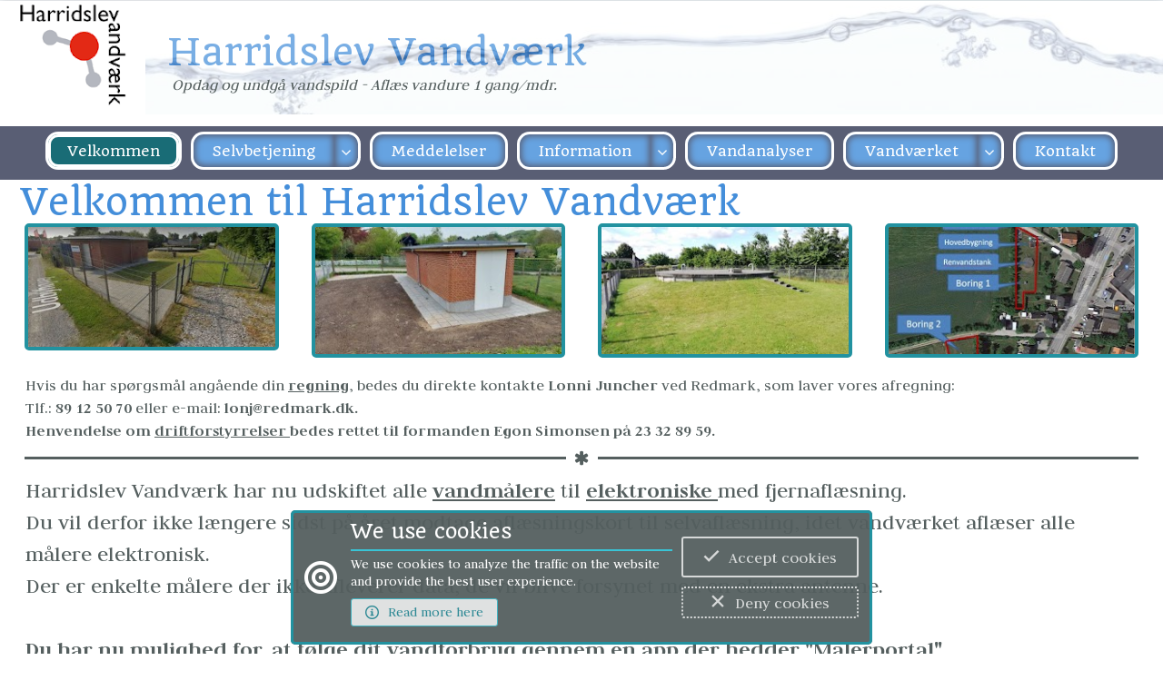

--- FILE ---
content_type: text/html; charset=utf-8
request_url: https://harridslevvand.dk/
body_size: 236548
content:
        <!DOCTYPE html>        <html lang="da">            <head>                                    <meta data-react-helmet="true" charset="utf-8"/><meta data-react-helmet="true" name="viewport" content="width=device-width, initial-scale=1.0, minimum-scale=1.0, maximum-scale=5.0"/><meta data-react-helmet="true" name="theme-color" content="#2292a0"/><meta data-react-helmet="true" name="description" content="Hvis du har spørgsmål angående din regning, bedes du direkte kontakte Lonni Juncher ved Redmark, som laver vores afregning:"/><meta data-react-helmet="true" name="author" content="Harridslev Vandværk"/><meta data-react-helmet="true" name="publisher" content="Harridslev Vandværk"/><meta data-react-helmet="true" name="copyright" content="Harridslev Vandværk"/><meta data-react-helmet="true" name="generator" content="https://svift.net"/><meta data-react-helmet="true" name="host" content="https://svift.net"/><meta data-react-helmet="true" property="og:site_name" content="Harridslev Vandværk"/><meta data-react-helmet="true" property="og:brand" content="harridslevvand.dk"/><meta data-react-helmet="true" property="og:title" content="Velkommen til Harridslev Vandværk | Harridslev Vandværk"/><meta data-react-helmet="true" property="og:type" content="website"/><meta data-react-helmet="true" property="og:description" content="Hvis du har spørgsmål angående din regning, bedes du direkte kontakte Lonni Juncher ved Redmark, som laver vores afregning:"/><meta data-react-helmet="true" property="og:url" content="https://harridslevvand.dk/"/><meta data-react-helmet="true" property="og:image" content="https://lh3.googleusercontent.com/uC5b7klij7TAeWtw0_DTEowMZPI9vQpNjYKRSJBHFUfBNTmusGQ49LLpE5D5jeWPAAByY7lXcixBNQPOZVneXGJhO3jL-SK8D8n9T1wijsT6xnmkX0A"/><meta data-react-helmet="true" name="apple-mobile-web-app-capable" content="yes"/><meta data-react-helmet="true" name="apple-mobile-web-app-status-bar-style" content="#2292a0"/>                    <link data-react-helmet="true" rel="icon" type="image/png" href="https://lh3.googleusercontent.com/aDYNYRixt1FwYl9fJhhH20Xt5VGaaVbM5yKKYk9PNKpLhYACbvCf9j8anHFRFh4YKGZ_3C8CQL7tMOeD0TatD2IXxslpvkn6la48ORxIfs5hY1PxzEtOHg=s16-p-e364"/>                    <title data-react-helmet="true">Velkommen til Harridslev Vandværk | Harridslev Vandværk</title>                                <style>@import url(https://storage.googleapis.com/svift-net-master-bucket/assets/icons/site-core-icons/style.css);html,body,div,span,applet,object,iframe,h1,h2,h3,h4,h5,h6,p,blockquote,pre,a,abbr,acronym,address,big,cite,code,del,dfn,em,img,ins,kbd,q,s,samp,small,strike,strong,sub,sup,tt,var,b,u,i,center,dl,dt,dd,ol,ul,li,fieldset,form,label,legend,table,caption,tbody,tfoot,thead,tr,th,td,article,aside,canvas,details,embed,figure,figcaption,footer,header,hgroup,menu,nav,output,ruby,section,summary,time,mark,audio,video{margin:0;padding:0;border:0;font-size:100%;font:inherit;vertical-align:baseline}article,aside,details,figcaption,figure,footer,header,hgroup,menu,nav,section{display:block}html{box-sizing:border-box}*,*:before,*:after{box-sizing:inherit}body{line-height:1;-webkit-font-smoothing:antialiased;-moz-osx-font-smoothing:grayscale}ol,ul{list-style:none}blockquote,q{quotes:none}blockquote:before,blockquote:after,q:before,q:after{content:'';content:none}a{text-decoration:none}table{border-collapse:collapse;border-spacing:0}input[type='text'],input[type='email'],input[type='search'],input[type='password']{-webkit-appearance:none;-moz-appearance:none}@page{margin:0}@media print{body{padding:0}aside,nav{display:none}a[href]:after{content:" (" attr(href) ")"}a[href^='#']:after,a[href^='javascript']:after{content:''}@page{{counter-increment:page;counter-reset:page 1}}}html,body,#root{width:100%;height:100%;margin:0;padding:0}body{background-color:#fff}a{cursor:pointer}.grecaptcha-badge{z-index:997;opacity:0.75}.grecaptcha-badge:hover{opacity:1}.DraftEditor-editorContainer,.DraftEditor-root,.public-DraftEditor-content{height:inherit;text-align:initial}.public-DraftEditor-content[contenteditable='true']{-webkit-user-modify:read-write-plaintext-only}.DraftEditor-root{position:relative}.DraftEditor-editorContainer{background-color:rgba(255,255,255,0);border-left:0.1px solid transparent;position:relative;z-index:1}.public-DraftEditor-block{position:relative}.DraftEditor-alignLeft .public-DraftStyleDefault-block{text-align:left}.DraftEditor-alignLeft .public-DraftEditorPlaceholder-root{left:0;text-align:left}.DraftEditor-alignCenter .public-DraftStyleDefault-block{text-align:center}.DraftEditor-alignCenter .public-DraftEditorPlaceholder-root{margin:0 auto;text-align:center;width:100%}.DraftEditor-alignRight .public-DraftStyleDefault-block{text-align:right}.DraftEditor-alignRight .public-DraftEditorPlaceholder-root{right:0;text-align:right}.public-DraftEditorPlaceholder-root{color:#9197a3;position:absolute;z-index:0}.public-DraftEditorPlaceholder-hasFocus{color:#bdc1c9}.DraftEditorPlaceholder-hidden{display:none}.public-DraftStyleDefault-block{position:relative;white-space:pre-wrap}.public-DraftStyleDefault-ltr{direction:ltr;text-align:left}.public-DraftStyleDefault-rtl{direction:rtl;text-align:right}.public-DraftStyleDefault-listLTR{direction:ltr}.public-DraftStyleDefault-listRTL{direction:rtl}.public-DraftStyleDefault-ol,.public-DraftStyleDefault-ul{margin:16px 0;padding:0}.public-DraftStyleDefault-depth0.public-DraftStyleDefault-listLTR{margin-left:1.5em}.public-DraftStyleDefault-depth0.public-DraftStyleDefault-listRTL{margin-right:1.5em}.public-DraftStyleDefault-depth1.public-DraftStyleDefault-listLTR{margin-left:3em}.public-DraftStyleDefault-depth1.public-DraftStyleDefault-listRTL{margin-right:3em}.public-DraftStyleDefault-depth2.public-DraftStyleDefault-listLTR{margin-left:4.5em}.public-DraftStyleDefault-depth2.public-DraftStyleDefault-listRTL{margin-right:4.5em}.public-DraftStyleDefault-depth3.public-DraftStyleDefault-listLTR{margin-left:6em}.public-DraftStyleDefault-depth3.public-DraftStyleDefault-listRTL{margin-right:6em}.public-DraftStyleDefault-depth4.public-DraftStyleDefault-listLTR{margin-left:7.5em}.public-DraftStyleDefault-depth4.public-DraftStyleDefault-listRTL{margin-right:7.5em}.public-DraftStyleDefault-unorderedListItem{list-style-type:square;position:relative}.public-DraftStyleDefault-unorderedListItem.public-DraftStyleDefault-depth0{list-style-type:disc}.public-DraftStyleDefault-unorderedListItem.public-DraftStyleDefault-depth1{list-style-type:circle}.public-DraftStyleDefault-orderedListItem{list-style-type:none;position:relative}.public-DraftStyleDefault-orderedListItem.public-DraftStyleDefault-listLTR:before{left:-36px;position:absolute;text-align:right;width:30px}.public-DraftStyleDefault-orderedListItem.public-DraftStyleDefault-listRTL:before{position:absolute;right:-36px;text-align:left;width:30px}.public-DraftStyleDefault-orderedListItem:before{content:counter(ol0) ". ";counter-increment:ol0}.public-DraftStyleDefault-orderedListItem.public-DraftStyleDefault-depth1:before{content:counter(ol1) ". ";counter-increment:ol1}.public-DraftStyleDefault-orderedListItem.public-DraftStyleDefault-depth2:before{content:counter(ol2) ". ";counter-increment:ol2}.public-DraftStyleDefault-orderedListItem.public-DraftStyleDefault-depth3:before{content:counter(ol3) ". ";counter-increment:ol3}.public-DraftStyleDefault-orderedListItem.public-DraftStyleDefault-depth4:before{content:counter(ol4) ". ";counter-increment:ol4}.public-DraftStyleDefault-depth0.public-DraftStyleDefault-reset{counter-reset:ol0}.public-DraftStyleDefault-depth1.public-DraftStyleDefault-reset{counter-reset:ol1}.public-DraftStyleDefault-depth2.public-DraftStyleDefault-reset{counter-reset:ol2}.public-DraftStyleDefault-depth3.public-DraftStyleDefault-reset{counter-reset:ol3}.public-DraftStyleDefault-depth4.public-DraftStyleDefault-reset{counter-reset:ol4}._1-WypRyKl3WZ0qHH_gtL7O{animation-duration:1s;animation-fill-mode:both}._1-WypRyKl3WZ0qHH_gtL7O.PUL-XfZGOKQoUeLHdnO_I{animation-iteration-count:infinite}._1-WypRyKl3WZ0qHH_gtL7O._35sgQjpWw9UT8a2ZvSeSwv{animation-delay:1s}._1-WypRyKl3WZ0qHH_gtL7O._3lOkrZZGhuloLv91HE2DQh{animation-delay:2s}._1-WypRyKl3WZ0qHH_gtL7O._3k4BEysIE5SO9yuCHT-vq9{animation-delay:3s}._1-WypRyKl3WZ0qHH_gtL7O.DOV664c1H3uPNtHIyH7Zi{animation-delay:4s}._1-WypRyKl3WZ0qHH_gtL7O._3_l63GF0iz0aogznU4vIzr{animation-delay:5s}._1-WypRyKl3WZ0qHH_gtL7O._1A5lBKAFKTipJFVu3LmRWA{animation-delay:6s}._1-WypRyKl3WZ0qHH_gtL7O._3a2MNsw8IQ0nVnlwVBFh-3{animation-delay:7s}._1-WypRyKl3WZ0qHH_gtL7O._2fHL0jAXDWO2UxYvkSlwce{animation-delay:8s}._1-WypRyKl3WZ0qHH_gtL7O._2GXysTGxWWmwA0gC9O1Ysr{animation-delay:9s}._1-WypRyKl3WZ0qHH_gtL7O._3XlxIoNbH0XToCnPGRUdU{animation-delay:10s}._1-WypRyKl3WZ0qHH_gtL7O._3MOKqx_5uo5VQmf-SlnR8F{animation-duration:300ms}._1-WypRyKl3WZ0qHH_gtL7O._3FRPETVvIX4kCHR2wWPlf8{animation-duration:500ms}._1-WypRyKl3WZ0qHH_gtL7O.nDqTt7zJmHfwCseFcWrOS{animation-duration:800ms}._1-WypRyKl3WZ0qHH_gtL7O._2bvNezwIw8C4Xq7emCXrRk{animation-duration:1.2s}._1-WypRyKl3WZ0qHH_gtL7O._2x7Vnu2-UQUrmvVrcatcZP{animation-duration:3s}@media (print), (prefers-reduced-motion){._1-WypRyKl3WZ0qHH_gtL7O{animation:unset !important;transition:none !important}}@keyframes _2vouzu8UxQjBYzG2LlWj0j{from,60%,75%,90%,to{animation-timing-function:cubic-bezier(0.215, 0.61, 0.355, 1)}from{opacity:0;transform:translate3d(0, 3000px, 0)}60%{opacity:1;transform:translate3d(0, -20px, 0)}75%{transform:translate3d(0, 10px, 0)}90%{transform:translate3d(0, -5px, 0)}to{transform:translate3d(0, 0, 0)}}._2vouzu8UxQjBYzG2LlWj0j{animation-name:_2vouzu8UxQjBYzG2LlWj0j}@keyframes _37cMMRAoWZJYw7QeJDMCaD{from{opacity:0;transform:translate3d(-100%, 0, 0)}to{opacity:1;transform:translate3d(0, 0, 0)}}._37cMMRAoWZJYw7QeJDMCaD{animation-name:_37cMMRAoWZJYw7QeJDMCaD}@keyframes n2oGjPaMlyI1OeSm3wigK{from{opacity:0}to{opacity:1}}.n2oGjPaMlyI1OeSm3wigK{animation-name:n2oGjPaMlyI1OeSm3wigK}@keyframes _4nlQwCllc_CAI0RYDCosG{from{opacity:1}to{opacity:0}}._4nlQwCllc_CAI0RYDCosG{animation-name:_4nlQwCllc_CAI0RYDCosG}._1hX00YjiAoDuTJlgDmF2JD{opacity:0.75;color:var(--color)}._1hX00YjiAoDuTJlgDmF2JD:hover{opacity:1}a._1ehTKlXVtQx8p7D7WCDREV{font-weight:300;opacity:0.8}a._1ehTKlXVtQx8p7D7WCDREV:hover{opacity:1;text-decoration:underline}@media only screen and (max-width: 640px){#cookie-banner-notification>div{flex-direction:column;text-align:center}#cookie-banner-notification>div>i{margin:0 0 5px 0 !important}}@media print{#cookie-banner-notification,#read-later-cookie-banner-notification{display:none}}@keyframes _3VxGWVzRjXEL4TL6OHUwyC{from,20%,53%,80%,to{animation-timing-function:cubic-bezier(0.215, 0.61, 0.355, 1);transform:translate3d(0, 0, 0)}40%,43%{animation-timing-function:cubic-bezier(0.755, 0.05, 0.855, 0.06);transform:translate3d(0, -30px, 0)}70%{animation-timing-function:cubic-bezier(0.755, 0.05, 0.855, 0.06);transform:translate3d(0, -15px, 0)}90%{transform:translate3d(0, -4px, 0)}}._3VxGWVzRjXEL4TL6OHUwyC{animation-name:_3VxGWVzRjXEL4TL6OHUwyC;transform-origin:center bottom}@keyframes _3tJ74LvcnkV_iN3kTbKhJH{from,50%,to{opacity:1}25%,75%{opacity:0}}._3tJ74LvcnkV_iN3kTbKhJH{animation-name:_3tJ74LvcnkV_iN3kTbKhJH}@keyframes _3skXkAwSf8PJEh_aXwbtHQ{0%{transform:translateX(0)}6.5%{transform:translateX(-6px) rotateY(-9deg)}18.5%{transform:translateX(5px) rotateY(7deg)}31.5%{transform:translateX(-3px) rotateY(-5deg)}43.5%{transform:translateX(2px) rotateY(3deg)}50%{transform:translateX(0)}}._3skXkAwSf8PJEh_aXwbtHQ{animation-timing-function:ease-in-out;animation-name:_3skXkAwSf8PJEh_aXwbtHQ}@keyframes _3cAatgBAj--zTYXR8NzE1W{0%{transform:scale(1)}14%{transform:scale(1.3)}28%{transform:scale(1)}42%{transform:scale(1.3)}70%{transform:scale(1)}}._3cAatgBAj--zTYXR8NzE1W{animation-name:_3cAatgBAj--zTYXR8NzE1W;animation-duration:1.3s;animation-timing-function:ease-in-out}@keyframes _1X-t2J1KALBmC6COTBCr_Y{from,11.1%,to{transform:translate3d(0, 0, 0)}22.2%{transform:skewX(-12.5deg) skewY(-12.5deg)}33.3%{transform:skewX(6.25deg) skewY(6.25deg)}44.4%{transform:skewX(-3.125deg) skewY(-3.125deg)}55.5%{transform:skewX(1.5625deg) skewY(1.5625deg)}66.6%{transform:skewX(-0.78125deg) skewY(-0.78125deg)}77.7%{transform:skewX(0.39062deg) skewY(0.39062deg)}88.8%{transform:skewX(-0.19531deg) skewY(-0.19531deg)}}._1X-t2J1KALBmC6COTBCr_Y{animation-name:_1X-t2J1KALBmC6COTBCr_Y;transform-origin:center}@keyframes _27ycOke3a3TiFi-S3a8Fuv{from{transform:scale3d(1, 1, 1)}50%{transform:scale3d(1.05, 1.05, 1.05)}to{transform:scale3d(1, 1, 1)}}._27ycOke3a3TiFi-S3a8Fuv{animation-name:_27ycOke3a3TiFi-S3a8Fuv}@keyframes _2YLxNsEP9CzTR6N3l2qiuK{from{transform:scale3d(1, 1, 1)}30%{transform:scale3d(1.25, 0.75, 1)}40%{transform:scale3d(0.75, 1.25, 1)}50%{transform:scale3d(1.15, 0.85, 1)}65%{transform:scale3d(0.95, 1.05, 1)}75%{transform:scale3d(1.05, 0.95, 1)}to{transform:scale3d(1, 1, 1)}}._2YLxNsEP9CzTR6N3l2qiuK{animation-name:_2YLxNsEP9CzTR6N3l2qiuK}@keyframes _2TyQQwS5FG6isy58callrv{from,to{transform:translate3d(0, 0, 0)}10%,30%,50%,70%,90%{transform:translate3d(-10px, 0, 0)}20%,40%,60%,80%{transform:translate3d(10px, 0, 0)}}._2TyQQwS5FG6isy58callrv{animation-name:_2TyQQwS5FG6isy58callrv}@keyframes _3Jhf6CWuFEGvtbxGWPx1qX{20%{transform:rotate3d(0, 0, 1, 15deg)}40%{transform:rotate3d(0, 0, 1, -10deg)}60%{transform:rotate3d(0, 0, 1, 5deg)}80%{transform:rotate3d(0, 0, 1, -5deg)}to{transform:rotate3d(0, 0, 1, 0deg)}}._3Jhf6CWuFEGvtbxGWPx1qX{transform-origin:top center;animation-name:_3Jhf6CWuFEGvtbxGWPx1qX}@keyframes _3n6Y0j0CdQQjXjLkLXMMZ5{from{transform:scale3d(1, 1, 1)}10%,20%{transform:scale3d(0.9, 0.9, 0.9) rotate3d(0, 0, 1, -3deg)}30%,50%,70%,90%{transform:scale3d(1.1, 1.1, 1.1) rotate3d(0, 0, 1, 3deg)}40%,60%,80%{transform:scale3d(1.1, 1.1, 1.1) rotate3d(0, 0, 1, -3deg)}to{transform:scale3d(1, 1, 1)}}._3n6Y0j0CdQQjXjLkLXMMZ5{animation-name:_3n6Y0j0CdQQjXjLkLXMMZ5}@keyframes _49s0feFZmIr7BM0xUCOjA{from{transform:translate3d(0, 0, 0)}15%{transform:translate3d(-25%, 0, 0) rotate3d(0, 0, 1, -5deg)}30%{transform:translate3d(20%, 0, 0) rotate3d(0, 0, 1, 3deg)}45%{transform:translate3d(-15%, 0, 0) rotate3d(0, 0, 1, -3deg)}60%{transform:translate3d(10%, 0, 0) rotate3d(0, 0, 1, 2deg)}75%{transform:translate3d(-5%, 0, 0) rotate3d(0, 0, 1, -1deg)}to{transform:translate3d(0, 0, 0)}}._49s0feFZmIr7BM0xUCOjA{animation-name:_49s0feFZmIr7BM0xUCOjA}@keyframes _1DemvqTRN6K4VPQJsWazwV{from,20%,40%,60%,80%,to{animation-timing-function:cubic-bezier(0.215, 0.61, 0.355, 1)}0%{opacity:0;transform:scale3d(0.3, 0.3, 0.3)}20%{transform:scale3d(1.1, 1.1, 1.1)}40%{transform:scale3d(0.9, 0.9, 0.9)}60%{opacity:1;transform:scale3d(1.03, 1.03, 1.03)}80%{transform:scale3d(0.97, 0.97, 0.97)}to{opacity:1;transform:scale3d(1, 1, 1)}}._1DemvqTRN6K4VPQJsWazwV{animation-duration:0.75s;animation-name:_1DemvqTRN6K4VPQJsWazwV}@keyframes eHEhGRVaBEUvgpFL66_YY{from,60%,75%,90%,to{animation-timing-function:cubic-bezier(0.215, 0.61, 0.355, 1)}0%{opacity:0;transform:translate3d(0, -3000px, 0)}60%{opacity:1;transform:translate3d(0, 25px, 0)}75%{transform:translate3d(0, -10px, 0)}90%{transform:translate3d(0, 5px, 0)}to{transform:translate3d(0, 0, 0)}}.eHEhGRVaBEUvgpFL66_YY{animation-name:eHEhGRVaBEUvgpFL66_YY}@keyframes _3qwL8rzf-qtgnN9pKkasCI{from,60%,75%,90%,to{animation-timing-function:cubic-bezier(0.215, 0.61, 0.355, 1)}0%{opacity:0;transform:translate3d(-3000px, 0, 0)}60%{opacity:1;transform:translate3d(25px, 0, 0)}75%{transform:translate3d(-10px, 0, 0)}90%{transform:translate3d(5px, 0, 0)}to{transform:translate3d(0, 0, 0)}}._3qwL8rzf-qtgnN9pKkasCI{animation-name:_3qwL8rzf-qtgnN9pKkasCI}@keyframes _2XYfe0bkL20UtVhGIi0I6e{from,60%,75%,90%,to{animation-timing-function:cubic-bezier(0.215, 0.61, 0.355, 1)}from{opacity:0;transform:translate3d(3000px, 0, 0)}60%{opacity:1;transform:translate3d(-25px, 0, 0)}75%{transform:translate3d(10px, 0, 0)}90%{transform:translate3d(-5px, 0, 0)}to{transform:translate3d(0, 0, 0)}}._2XYfe0bkL20UtVhGIi0I6e{animation-name:_2XYfe0bkL20UtVhGIi0I6e}@keyframes _1QiFbmTrhjY3gfzt9Xgmdv{from,60%,75%,90%,to{animation-timing-function:cubic-bezier(0.215, 0.61, 0.355, 1)}from{opacity:0;transform:translate3d(0, 3000px, 0)}60%{opacity:1;transform:translate3d(0, -20px, 0)}75%{transform:translate3d(0, 10px, 0)}90%{transform:translate3d(0, -5px, 0)}to{transform:translate3d(0, 0, 0)}}._1QiFbmTrhjY3gfzt9Xgmdv{animation-name:_1QiFbmTrhjY3gfzt9Xgmdv}@keyframes _1vwKYarco8ct4TFYrwzNeO{from{opacity:0}to{opacity:1}}._1vwKYarco8ct4TFYrwzNeO{animation-name:_1vwKYarco8ct4TFYrwzNeO}@keyframes _2TcZhTNd87yfm2EAgcp2Dl{from{opacity:0;transform:translate3d(0, -100%, 0)}to{opacity:1;transform:translate3d(0, 0, 0)}}._2TcZhTNd87yfm2EAgcp2Dl{animation-name:_2TcZhTNd87yfm2EAgcp2Dl}@keyframes eWqn3dXVSvwtauAtXZ7nx{from{opacity:0;transform:translate3d(0, -2000px, 0)}to{opacity:1;transform:translate3d(0, 0, 0)}}.eWqn3dXVSvwtauAtXZ7nx{animation-name:eWqn3dXVSvwtauAtXZ7nx}@keyframes _3lbivBedAjgekRrLCvxUk3{from{opacity:0;transform:translate3d(-100%, 0, 0)}to{opacity:1;transform:translate3d(0, 0, 0)}}._3lbivBedAjgekRrLCvxUk3{animation-name:_3lbivBedAjgekRrLCvxUk3}@keyframes _20gFX4Gmnbr8omPWXaaun1{from{opacity:0;transform:translate3d(-2000px, 0, 0)}to{opacity:1;transform:translate3d(0, 0, 0)}}._20gFX4Gmnbr8omPWXaaun1{animation-name:_20gFX4Gmnbr8omPWXaaun1}@keyframes PgfBMY0wFJ15b0Rt0Lk5P{from{opacity:0;transform:translate3d(100%, 0, 0)}to{opacity:1;transform:translate3d(0, 0, 0)}}.PgfBMY0wFJ15b0Rt0Lk5P{animation-name:PgfBMY0wFJ15b0Rt0Lk5P}@keyframes pzl_YvWTDHjBVeeCTME0c{from{opacity:0;transform:translate3d(2000px, 0, 0)}to{opacity:1;transform:translate3d(0, 0, 0)}}.pzl_YvWTDHjBVeeCTME0c{animation-name:pzl_YvWTDHjBVeeCTME0c}@keyframes XvEtVzw0br2oFIQkPWMnk{from{opacity:0;transform:translate3d(0, 100%, 0)}to{opacity:1;transform:translate3d(0, 0, 0)}}.XvEtVzw0br2oFIQkPWMnk{animation-name:XvEtVzw0br2oFIQkPWMnk}@keyframes _1mPU9XOqGGowk-kpCTicyt{from{opacity:0;transform:translate3d(0, 2000px, 0)}to{opacity:1;transform:translate3d(0, 0, 0)}}._1mPU9XOqGGowk-kpCTicyt{animation-name:_1mPU9XOqGGowk-kpCTicyt}@keyframes _3yWbx0a4naNsN40y8F8Od6{from{transform:perspective(400px) scale3d(1, 1, 1) translate3d(0, 0, 0) rotate3d(0, 1, 0, -360deg);animation-timing-function:ease-out}40%{transform:perspective(400px) scale3d(1, 1, 1) translate3d(0, 0, 150px) rotate3d(0, 1, 0, -190deg);animation-timing-function:ease-out}50%{transform:perspective(400px) scale3d(1, 1, 1) translate3d(0, 0, 150px) rotate3d(0, 1, 0, -170deg);animation-timing-function:ease-in}80%{transform:perspective(400px) scale3d(0.95, 0.95, 0.95) translate3d(0, 0, 0) rotate3d(0, 1, 0, 0deg);animation-timing-function:ease-in}to{transform:perspective(400px) scale3d(1, 1, 1) translate3d(0, 0, 0) rotate3d(0, 1, 0, 0deg);animation-timing-function:ease-in}}.kR2w-8oqbcpiu14lzHOWY._3yWbx0a4naNsN40y8F8Od6{backface-visibility:visible;animation-name:_3yWbx0a4naNsN40y8F8Od6}@keyframes _2EOpN1rvLCTb_dHKM3nngs{from{transform:perspective(400px) rotate3d(1, 0, 0, 90deg);animation-timing-function:ease-in;opacity:0}40%{transform:perspective(400px) rotate3d(1, 0, 0, -20deg);animation-timing-function:ease-in}60%{transform:perspective(400px) rotate3d(1, 0, 0, 10deg);opacity:1}80%{transform:perspective(400px) rotate3d(1, 0, 0, -5deg)}to{transform:perspective(400px)}}._2EOpN1rvLCTb_dHKM3nngs{backface-visibility:visible !important;animation-name:_2EOpN1rvLCTb_dHKM3nngs}@keyframes _3pn97ERBVwN-TjyUjBw5nX{from{transform:perspective(400px) rotate3d(0, 1, 0, 90deg);animation-timing-function:ease-in;opacity:0}40%{transform:perspective(400px) rotate3d(0, 1, 0, -20deg);animation-timing-function:ease-in}60%{transform:perspective(400px) rotate3d(0, 1, 0, 10deg);opacity:1}80%{transform:perspective(400px) rotate3d(0, 1, 0, -5deg)}to{transform:perspective(400px)}}._3pn97ERBVwN-TjyUjBw5nX{backface-visibility:visible !important;animation-name:_3pn97ERBVwN-TjyUjBw5nX}@keyframes Mf_NqjFQ3vLDs_UMpjAsk{from{transform:perspective(400px)}30%{transform:perspective(400px) rotate3d(1, 0, 0, -20deg);opacity:1}to{transform:perspective(400px) rotate3d(1, 0, 0, 90deg);opacity:0}}.Mf_NqjFQ3vLDs_UMpjAsk{animation-duration:0.75s;animation-name:Mf_NqjFQ3vLDs_UMpjAsk;backface-visibility:visible !important}@keyframes _1ToOz5V01YCroHwQSZoOmL{from{transform:perspective(400px)}30%{transform:perspective(400px) rotate3d(0, 1, 0, -15deg);opacity:1}to{transform:perspective(400px) rotate3d(0, 1, 0, 90deg);opacity:0}}._1ToOz5V01YCroHwQSZoOmL{animation-duration:0.75s;backface-visibility:visible !important;animation-name:_1ToOz5V01YCroHwQSZoOmL}@keyframes _33S7UOakcB1p7VbKCyXxzV{from{transform:translate3d(100%, 0, 0) skewX(-30deg);opacity:0}60%{transform:skewX(20deg);opacity:1}80%{transform:skewX(-5deg)}to{transform:translate3d(0, 0, 0)}}._33S7UOakcB1p7VbKCyXxzV{animation-name:_33S7UOakcB1p7VbKCyXxzV;animation-timing-function:ease-out}@keyframes _3MxuXTn3AyIkt9-exr3w0L{from{transform-origin:center;transform:rotate3d(0, 0, 1, -200deg);opacity:0}to{transform-origin:center;transform:translate3d(0, 0, 0);opacity:1}}._3MxuXTn3AyIkt9-exr3w0L{animation-name:_3MxuXTn3AyIkt9-exr3w0L}@keyframes _3btWi8SEUMrlikiQHVUlBr{from{transform-origin:left bottom;transform:rotate3d(0, 0, 1, -45deg);opacity:0}to{transform-origin:left bottom;transform:translate3d(0, 0, 0);opacity:1}}._3btWi8SEUMrlikiQHVUlBr{animation-name:_3btWi8SEUMrlikiQHVUlBr}@keyframes _244yf5Vu4sOGEr6TfbRyc4{from{transform-origin:right bottom;transform:rotate3d(0, 0, 1, 45deg);opacity:0}to{transform-origin:right bottom;transform:translate3d(0, 0, 0);opacity:1}}._244yf5Vu4sOGEr6TfbRyc4{animation-name:_244yf5Vu4sOGEr6TfbRyc4}@keyframes _2mELgToq3EbcoavCVqMLUO{from{transform-origin:left bottom;transform:rotate3d(0, 0, 1, 45deg);opacity:0}to{transform-origin:left bottom;transform:translate3d(0, 0, 0);opacity:1}}._2mELgToq3EbcoavCVqMLUO{animation-name:_2mELgToq3EbcoavCVqMLUO}@keyframes _1iJVQ_GbRg_i-fBGuQBhqS{from{transform-origin:right bottom;transform:rotate3d(0, 0, 1, -90deg);opacity:0}to{transform-origin:right bottom;transform:translate3d(0, 0, 0);opacity:1}}._1iJVQ_GbRg_i-fBGuQBhqS{animation-name:_1iJVQ_GbRg_i-fBGuQBhqS}@keyframes DP15fCVMigqVOFIUbsmJZ{from{transform:translate3d(0, -100%, 0);visibility:visible}to{transform:translate3d(0, 0, 0)}}.DP15fCVMigqVOFIUbsmJZ{animation-name:DP15fCVMigqVOFIUbsmJZ}@keyframes _3KTkuFJjgP5NZWAf_3OtyG{from{transform:translate3d(-100%, 0, 0);visibility:visible}to{transform:translate3d(0, 0, 0)}}._3KTkuFJjgP5NZWAf_3OtyG{animation-name:_3KTkuFJjgP5NZWAf_3OtyG}@keyframes _2uYQGfJTET_cqXS7O6fx9D{from{transform:translate3d(100%, 0, 0);visibility:visible}to{transform:translate3d(0, 0, 0)}}._2uYQGfJTET_cqXS7O6fx9D{animation-name:_2uYQGfJTET_cqXS7O6fx9D}@keyframes _1JGhJw0fG2ElPjTQBQ-HyW{from{transform:translate3d(0, 100%, 0);visibility:visible}to{transform:translate3d(0, 0, 0)}}._1JGhJw0fG2ElPjTQBQ-HyW{animation-name:_1JGhJw0fG2ElPjTQBQ-HyW}@keyframes _3TiDK7HEWiraFtPt1KtCZ6{from{opacity:0;transform:scale(0.1) rotate(30deg);transform-origin:center bottom}50%{transform:rotate(-10deg)}70%{transform:rotate(3deg)}to{opacity:1;transform:scale(1)}}._3TiDK7HEWiraFtPt1KtCZ6{animation-name:_3TiDK7HEWiraFtPt1KtCZ6}@keyframes UbsY9sigDi-wHvEvQn9jE{from{opacity:0;transform:translate3d(-100%, 0, 0) rotate3d(0, 0, 1, -120deg)}to{opacity:1;transform:translate3d(0, 0, 0)}}.UbsY9sigDi-wHvEvQn9jE{animation-name:UbsY9sigDi-wHvEvQn9jE}@keyframes _3dNxVvgkUGsoctZgcj0px3{from{opacity:0;transform:scale3d(0.3, 0.3, 0.3)}50%{opacity:1}}._3dNxVvgkUGsoctZgcj0px3{animation-name:_3dNxVvgkUGsoctZgcj0px3}@keyframes D2s-uzyQ4MYag8Gwl5tFx{from{opacity:0;transform:scale3d(0.1, 0.1, 0.1) translate3d(0, -1000px, 0);animation-timing-function:cubic-bezier(0.55, 0.055, 0.675, 0.19)}60%{opacity:1;transform:scale3d(0.475, 0.475, 0.475) translate3d(0, 60px, 0);animation-timing-function:cubic-bezier(0.175, 0.885, 0.32, 1)}}.D2s-uzyQ4MYag8Gwl5tFx{animation-name:D2s-uzyQ4MYag8Gwl5tFx}@keyframes _2cSCjdkrh-8ubKzzd8n5of{from{opacity:0;transform:scale3d(0.1, 0.1, 0.1) translate3d(-1000px, 0, 0);animation-timing-function:cubic-bezier(0.55, 0.055, 0.675, 0.19)}60%{opacity:1;transform:scale3d(0.475, 0.475, 0.475) translate3d(10px, 0, 0);animation-timing-function:cubic-bezier(0.175, 0.885, 0.32, 1)}}._2cSCjdkrh-8ubKzzd8n5of{animation-name:_2cSCjdkrh-8ubKzzd8n5of}@keyframes _2tsCWycVoPOPNBtEfIKXFq{from{opacity:0;transform:scale3d(0.1, 0.1, 0.1) translate3d(1000px, 0, 0);animation-timing-function:cubic-bezier(0.55, 0.055, 0.675, 0.19)}60%{opacity:1;transform:scale3d(0.475, 0.475, 0.475) translate3d(-10px, 0, 0);animation-timing-function:cubic-bezier(0.175, 0.885, 0.32, 1)}}._2tsCWycVoPOPNBtEfIKXFq{animation-name:_2tsCWycVoPOPNBtEfIKXFq}@keyframes OFUAYMcuOL8aPDRNxCdoG{from{opacity:0;transform:scale3d(0.1, 0.1, 0.1) translate3d(0, 1000px, 0);animation-timing-function:cubic-bezier(0.55, 0.055, 0.675, 0.19)}60%{opacity:1;transform:scale3d(0.475, 0.475, 0.475) translate3d(0, -60px, 0);animation-timing-function:cubic-bezier(0.175, 0.885, 0.32, 1)}}.OFUAYMcuOL8aPDRNxCdoG{animation-name:OFUAYMcuOL8aPDRNxCdoG}.kR2w-8oqbcpiu14lzHOWY{animation-duration:1s;animation-fill-mode:both}.kR2w-8oqbcpiu14lzHOWY._3Z3vqTgFZsfZuCgfFvLAO2{animation-iteration-count:infinite}.kR2w-8oqbcpiu14lzHOWY.tq8HvHevR3D7rtbLCZaeB{animation-delay:1s}.kR2w-8oqbcpiu14lzHOWY._2UFWfuxSLGZP7qn4e7wf92{animation-delay:2s}.kR2w-8oqbcpiu14lzHOWY._3LmiRPFzNveJ7poSwwo7s6{animation-delay:3s}.kR2w-8oqbcpiu14lzHOWY._1B23aMzIH7sgDEj5OZGIDo{animation-delay:4s}.kR2w-8oqbcpiu14lzHOWY._1VsA0t7h3n0sbLMv8x5rP6{animation-delay:5s}.kR2w-8oqbcpiu14lzHOWY._355SP7qADjsQZxXHl7iQ9n{animation-delay:6s}.kR2w-8oqbcpiu14lzHOWY._3dAs0nLIm-Q7o3f_ag97hD{animation-delay:7s}.kR2w-8oqbcpiu14lzHOWY._2vaHyHt_dZx3N5ZfWgpyMC{animation-delay:8s}.kR2w-8oqbcpiu14lzHOWY._2odN7W9wDwwj8z6epx5zDc{animation-delay:9s}.kR2w-8oqbcpiu14lzHOWY._1hRNlmp9auzNsDKmGRARAv{animation-delay:10s}.kR2w-8oqbcpiu14lzHOWY._1SPpZs-rvtdJ4FA_2tSdVE{animation-duration:300ms}.kR2w-8oqbcpiu14lzHOWY._15GzpmNzOSeV3iysSoG0D7{animation-duration:500ms}.kR2w-8oqbcpiu14lzHOWY._3J8m4-AhQdBwd4dvQMb0TL{animation-duration:800ms}.kR2w-8oqbcpiu14lzHOWY._28FwMICrgEZ8bSuW0QQSGI{animation-duration:1.2s}.kR2w-8oqbcpiu14lzHOWY._2lsB1LrJ0bP_vbIpAeOMvX{animation-duration:3s}@media (print), (prefers-reduced-motion){.kR2w-8oqbcpiu14lzHOWY{animation:unset !important;transition:none !important}}.spisDptet2iPTq0WUVozu{position:relative;font-size:12px;color:red;background-color:yellow;border-radius:4px;border:1px solid red;box-shadow:0 2px 4px 0 grey}.spisDptet2iPTq0WUVozu ._3v8Va-KQUUBvzo3cPFsk6g{font-weight:300;padding:4px 8px;position:relative;z-index:3}.spisDptet2iPTq0WUVozu ._3v8Va-KQUUBvzo3cPFsk6g._3DJLrUgXtu1q-RFc4bArx7{padding:0}.spisDptet2iPTq0WUVozu ._22UdkbwUX3EBxBWQ7ly7Zb{position:absolute;z-index:2;content:"";background-color:yellow}.spisDptet2iPTq0WUVozu ._1F6Xzd8A2nai48X_fSUXs5{position:absolute;z-index:1;content:"";width:8px;height:8px;transform:rotate(-45deg);background-color:yellow;border:1px solid red}@keyframes _3B_NhEDAXvkA7Lyk-rsrSs{from,20%,53%,80%,to{animation-timing-function:cubic-bezier(0.215, 0.61, 0.355, 1);transform:translate3d(0, 0, 0)}40%,43%{animation-timing-function:cubic-bezier(0.755, 0.05, 0.855, 0.06);transform:translate3d(0, -30px, 0)}70%{animation-timing-function:cubic-bezier(0.755, 0.05, 0.855, 0.06);transform:translate3d(0, -15px, 0)}90%{transform:translate3d(0, -4px, 0)}}._3B_NhEDAXvkA7Lyk-rsrSs{animation-name:_3B_NhEDAXvkA7Lyk-rsrSs;transform-origin:center bottom}@keyframes QO0_dQVEGg1_310wwnTdR{from,50%,to{opacity:1}25%,75%{opacity:0}}.QO0_dQVEGg1_310wwnTdR{animation-name:QO0_dQVEGg1_310wwnTdR}@keyframes _39C-Sp8yZ2_gqkyqc9YPT{0%{transform:translateX(0)}6.5%{transform:translateX(-6px) rotateY(-9deg)}18.5%{transform:translateX(5px) rotateY(7deg)}31.5%{transform:translateX(-3px) rotateY(-5deg)}43.5%{transform:translateX(2px) rotateY(3deg)}50%{transform:translateX(0)}}._39C-Sp8yZ2_gqkyqc9YPT{animation-timing-function:ease-in-out;animation-name:_39C-Sp8yZ2_gqkyqc9YPT}@keyframes _2-RLisWnuTSoHqQgAtecQR{0%{transform:scale(1)}14%{transform:scale(1.3)}28%{transform:scale(1)}42%{transform:scale(1.3)}70%{transform:scale(1)}}._2-RLisWnuTSoHqQgAtecQR{animation-name:_2-RLisWnuTSoHqQgAtecQR;animation-duration:1.3s;animation-timing-function:ease-in-out}@keyframes _2p0TB3tIMzjFBGZ_TV4miw{from,11.1%,to{transform:translate3d(0, 0, 0)}22.2%{transform:skewX(-12.5deg) skewY(-12.5deg)}33.3%{transform:skewX(6.25deg) skewY(6.25deg)}44.4%{transform:skewX(-3.125deg) skewY(-3.125deg)}55.5%{transform:skewX(1.5625deg) skewY(1.5625deg)}66.6%{transform:skewX(-0.78125deg) skewY(-0.78125deg)}77.7%{transform:skewX(0.39062deg) skewY(0.39062deg)}88.8%{transform:skewX(-0.19531deg) skewY(-0.19531deg)}}._2p0TB3tIMzjFBGZ_TV4miw{animation-name:_2p0TB3tIMzjFBGZ_TV4miw;transform-origin:center}@keyframes _1lhJmpIRuRVY-gly5h-FDJ{from{transform:scale3d(1, 1, 1)}50%{transform:scale3d(1.05, 1.05, 1.05)}to{transform:scale3d(1, 1, 1)}}._1lhJmpIRuRVY-gly5h-FDJ{animation-name:_1lhJmpIRuRVY-gly5h-FDJ}@keyframes _2mkZex73hJvttgVFdq3-p6{from{transform:scale3d(1, 1, 1)}30%{transform:scale3d(1.25, 0.75, 1)}40%{transform:scale3d(0.75, 1.25, 1)}50%{transform:scale3d(1.15, 0.85, 1)}65%{transform:scale3d(0.95, 1.05, 1)}75%{transform:scale3d(1.05, 0.95, 1)}to{transform:scale3d(1, 1, 1)}}._2mkZex73hJvttgVFdq3-p6{animation-name:_2mkZex73hJvttgVFdq3-p6}@keyframes _1Y9Cv382w6ZwhqW21pLMsM{from,to{transform:translate3d(0, 0, 0)}10%,30%,50%,70%,90%{transform:translate3d(-10px, 0, 0)}20%,40%,60%,80%{transform:translate3d(10px, 0, 0)}}._1Y9Cv382w6ZwhqW21pLMsM{animation-name:_1Y9Cv382w6ZwhqW21pLMsM}@keyframes MpbtXndpjw0Pig_w4UNW7{20%{transform:rotate3d(0, 0, 1, 15deg)}40%{transform:rotate3d(0, 0, 1, -10deg)}60%{transform:rotate3d(0, 0, 1, 5deg)}80%{transform:rotate3d(0, 0, 1, -5deg)}to{transform:rotate3d(0, 0, 1, 0deg)}}.MpbtXndpjw0Pig_w4UNW7{transform-origin:top center;animation-name:MpbtXndpjw0Pig_w4UNW7}@keyframes _4HSALa6HAqooCzNffLpr{from{transform:scale3d(1, 1, 1)}10%,20%{transform:scale3d(0.9, 0.9, 0.9) rotate3d(0, 0, 1, -3deg)}30%,50%,70%,90%{transform:scale3d(1.1, 1.1, 1.1) rotate3d(0, 0, 1, 3deg)}40%,60%,80%{transform:scale3d(1.1, 1.1, 1.1) rotate3d(0, 0, 1, -3deg)}to{transform:scale3d(1, 1, 1)}}._4HSALa6HAqooCzNffLpr{animation-name:_4HSALa6HAqooCzNffLpr}@keyframes _1TsjzzBR1k0kJoovKn4n-C{from{transform:translate3d(0, 0, 0)}15%{transform:translate3d(-25%, 0, 0) rotate3d(0, 0, 1, -5deg)}30%{transform:translate3d(20%, 0, 0) rotate3d(0, 0, 1, 3deg)}45%{transform:translate3d(-15%, 0, 0) rotate3d(0, 0, 1, -3deg)}60%{transform:translate3d(10%, 0, 0) rotate3d(0, 0, 1, 2deg)}75%{transform:translate3d(-5%, 0, 0) rotate3d(0, 0, 1, -1deg)}to{transform:translate3d(0, 0, 0)}}._1TsjzzBR1k0kJoovKn4n-C{animation-name:_1TsjzzBR1k0kJoovKn4n-C}@keyframes _2hCgzJHb9gVlkXxcKaOACW{from,20%,40%,60%,80%,to{animation-timing-function:cubic-bezier(0.215, 0.61, 0.355, 1)}0%{opacity:0;transform:scale3d(0.3, 0.3, 0.3)}20%{transform:scale3d(1.1, 1.1, 1.1)}40%{transform:scale3d(0.9, 0.9, 0.9)}60%{opacity:1;transform:scale3d(1.03, 1.03, 1.03)}80%{transform:scale3d(0.97, 0.97, 0.97)}to{opacity:1;transform:scale3d(1, 1, 1)}}._2hCgzJHb9gVlkXxcKaOACW{animation-duration:0.75s;animation-name:_2hCgzJHb9gVlkXxcKaOACW}@keyframes _1zxIKrvBVKzxZlvUZtXbu{from,60%,75%,90%,to{animation-timing-function:cubic-bezier(0.215, 0.61, 0.355, 1)}0%{opacity:0;transform:translate3d(0, -3000px, 0)}60%{opacity:1;transform:translate3d(0, 25px, 0)}75%{transform:translate3d(0, -10px, 0)}90%{transform:translate3d(0, 5px, 0)}to{transform:translate3d(0, 0, 0)}}._1zxIKrvBVKzxZlvUZtXbu{animation-name:_1zxIKrvBVKzxZlvUZtXbu}@keyframes rr2xycyudCmBnT8OkRuuP{from,60%,75%,90%,to{animation-timing-function:cubic-bezier(0.215, 0.61, 0.355, 1)}0%{opacity:0;transform:translate3d(-3000px, 0, 0)}60%{opacity:1;transform:translate3d(25px, 0, 0)}75%{transform:translate3d(-10px, 0, 0)}90%{transform:translate3d(5px, 0, 0)}to{transform:translate3d(0, 0, 0)}}.rr2xycyudCmBnT8OkRuuP{animation-name:rr2xycyudCmBnT8OkRuuP}@keyframes _2uAL_hwYjtencKAXzYmxFl{from,60%,75%,90%,to{animation-timing-function:cubic-bezier(0.215, 0.61, 0.355, 1)}from{opacity:0;transform:translate3d(3000px, 0, 0)}60%{opacity:1;transform:translate3d(-25px, 0, 0)}75%{transform:translate3d(10px, 0, 0)}90%{transform:translate3d(-5px, 0, 0)}to{transform:translate3d(0, 0, 0)}}._2uAL_hwYjtencKAXzYmxFl{animation-name:_2uAL_hwYjtencKAXzYmxFl}@keyframes _2GspRc1E_o0ysmXN_optiu{from,60%,75%,90%,to{animation-timing-function:cubic-bezier(0.215, 0.61, 0.355, 1)}from{opacity:0;transform:translate3d(0, 3000px, 0)}60%{opacity:1;transform:translate3d(0, -20px, 0)}75%{transform:translate3d(0, 10px, 0)}90%{transform:translate3d(0, -5px, 0)}to{transform:translate3d(0, 0, 0)}}._2GspRc1E_o0ysmXN_optiu{animation-name:_2GspRc1E_o0ysmXN_optiu}@keyframes _3k8_2TZQC-mxg2xAoMMPJl{from{opacity:0}to{opacity:1}}._3k8_2TZQC-mxg2xAoMMPJl{animation-name:_3k8_2TZQC-mxg2xAoMMPJl}@keyframes _1ZqVRb4WOhyvk7u1IokJ3o{from{opacity:0;transform:translate3d(0, -100%, 0)}to{opacity:1;transform:translate3d(0, 0, 0)}}._1ZqVRb4WOhyvk7u1IokJ3o{animation-name:_1ZqVRb4WOhyvk7u1IokJ3o}@keyframes gQsp2_10FkfLFlnwTnVx_{from{opacity:0;transform:translate3d(0, -2000px, 0)}to{opacity:1;transform:translate3d(0, 0, 0)}}.gQsp2_10FkfLFlnwTnVx_{animation-name:gQsp2_10FkfLFlnwTnVx_}@keyframes _21OUUWPJp-Vbe5qMBDgYoL{from{opacity:0;transform:translate3d(-100%, 0, 0)}to{opacity:1;transform:translate3d(0, 0, 0)}}._21OUUWPJp-Vbe5qMBDgYoL{animation-name:_21OUUWPJp-Vbe5qMBDgYoL}@keyframes j3mvkmKyuahEwAlhA7nNS{from{opacity:0;transform:translate3d(-2000px, 0, 0)}to{opacity:1;transform:translate3d(0, 0, 0)}}.j3mvkmKyuahEwAlhA7nNS{animation-name:j3mvkmKyuahEwAlhA7nNS}@keyframes _2mH4f1X4HcT_H2-smbF24e{from{opacity:0;transform:translate3d(100%, 0, 0)}to{opacity:1;transform:translate3d(0, 0, 0)}}._2mH4f1X4HcT_H2-smbF24e{animation-name:_2mH4f1X4HcT_H2-smbF24e}@keyframes _3VdOpXzWSawCTqqwBRrSsD{from{opacity:0;transform:translate3d(2000px, 0, 0)}to{opacity:1;transform:translate3d(0, 0, 0)}}._3VdOpXzWSawCTqqwBRrSsD{animation-name:_3VdOpXzWSawCTqqwBRrSsD}@keyframes VYNcSusINNtqC1gAOdPmz{from{opacity:0;transform:translate3d(0, 100%, 0)}to{opacity:1;transform:translate3d(0, 0, 0)}}.VYNcSusINNtqC1gAOdPmz{animation-name:VYNcSusINNtqC1gAOdPmz}@keyframes _2DCJqACEFMoRBEjaru8--6{from{opacity:0;transform:translate3d(0, 2000px, 0)}to{opacity:1;transform:translate3d(0, 0, 0)}}._2DCJqACEFMoRBEjaru8--6{animation-name:_2DCJqACEFMoRBEjaru8--6}@keyframes ca9MIAeV0DxQP352HAcQV{from{transform:perspective(400px) scale3d(1, 1, 1) translate3d(0, 0, 0) rotate3d(0, 1, 0, -360deg);animation-timing-function:ease-out}40%{transform:perspective(400px) scale3d(1, 1, 1) translate3d(0, 0, 150px) rotate3d(0, 1, 0, -190deg);animation-timing-function:ease-out}50%{transform:perspective(400px) scale3d(1, 1, 1) translate3d(0, 0, 150px) rotate3d(0, 1, 0, -170deg);animation-timing-function:ease-in}80%{transform:perspective(400px) scale3d(0.95, 0.95, 0.95) translate3d(0, 0, 0) rotate3d(0, 1, 0, 0deg);animation-timing-function:ease-in}to{transform:perspective(400px) scale3d(1, 1, 1) translate3d(0, 0, 0) rotate3d(0, 1, 0, 0deg);animation-timing-function:ease-in}}._4LvsfYeuazYHc2IBLo-ps.ca9MIAeV0DxQP352HAcQV{backface-visibility:visible;animation-name:ca9MIAeV0DxQP352HAcQV}@keyframes _2weP94f9LAS9L7xZ37j2-j{from{transform:perspective(400px) rotate3d(1, 0, 0, 90deg);animation-timing-function:ease-in;opacity:0}40%{transform:perspective(400px) rotate3d(1, 0, 0, -20deg);animation-timing-function:ease-in}60%{transform:perspective(400px) rotate3d(1, 0, 0, 10deg);opacity:1}80%{transform:perspective(400px) rotate3d(1, 0, 0, -5deg)}to{transform:perspective(400px)}}._2weP94f9LAS9L7xZ37j2-j{backface-visibility:visible !important;animation-name:_2weP94f9LAS9L7xZ37j2-j}@keyframes Wd6RbuSviYyE5PD_VIu3X{from{transform:perspective(400px) rotate3d(0, 1, 0, 90deg);animation-timing-function:ease-in;opacity:0}40%{transform:perspective(400px) rotate3d(0, 1, 0, -20deg);animation-timing-function:ease-in}60%{transform:perspective(400px) rotate3d(0, 1, 0, 10deg);opacity:1}80%{transform:perspective(400px) rotate3d(0, 1, 0, -5deg)}to{transform:perspective(400px)}}.Wd6RbuSviYyE5PD_VIu3X{backface-visibility:visible !important;animation-name:Wd6RbuSviYyE5PD_VIu3X}@keyframes _30n-KsvL_Cm-HWEXq0amAo{from{transform:perspective(400px)}30%{transform:perspective(400px) rotate3d(1, 0, 0, -20deg);opacity:1}to{transform:perspective(400px) rotate3d(1, 0, 0, 90deg);opacity:0}}._30n-KsvL_Cm-HWEXq0amAo{animation-duration:0.75s;animation-name:_30n-KsvL_Cm-HWEXq0amAo;backface-visibility:visible !important}@keyframes _3aOxSpZZv7Ef3nBnYkbdDK{from{transform:perspective(400px)}30%{transform:perspective(400px) rotate3d(0, 1, 0, -15deg);opacity:1}to{transform:perspective(400px) rotate3d(0, 1, 0, 90deg);opacity:0}}._3aOxSpZZv7Ef3nBnYkbdDK{animation-duration:0.75s;backface-visibility:visible !important;animation-name:_3aOxSpZZv7Ef3nBnYkbdDK}@keyframes _33NAgOY_-_ASEDpn9lt2s0{from{transform:translate3d(100%, 0, 0) skewX(-30deg);opacity:0}60%{transform:skewX(20deg);opacity:1}80%{transform:skewX(-5deg)}to{transform:translate3d(0, 0, 0)}}._33NAgOY_-_ASEDpn9lt2s0{animation-name:_33NAgOY_-_ASEDpn9lt2s0;animation-timing-function:ease-out}@keyframes _2LGxFLjAIaok1L64GuPNtz{from{transform-origin:center;transform:rotate3d(0, 0, 1, -200deg);opacity:0}to{transform-origin:center;transform:translate3d(0, 0, 0);opacity:1}}._2LGxFLjAIaok1L64GuPNtz{animation-name:_2LGxFLjAIaok1L64GuPNtz}@keyframes _3B_4UBINLmzREsq7QxtrId{from{transform-origin:left bottom;transform:rotate3d(0, 0, 1, -45deg);opacity:0}to{transform-origin:left bottom;transform:translate3d(0, 0, 0);opacity:1}}._3B_4UBINLmzREsq7QxtrId{animation-name:_3B_4UBINLmzREsq7QxtrId}@keyframes _3BK0Qi0TVbKjavLMEMK8EB{from{transform-origin:right bottom;transform:rotate3d(0, 0, 1, 45deg);opacity:0}to{transform-origin:right bottom;transform:translate3d(0, 0, 0);opacity:1}}._3BK0Qi0TVbKjavLMEMK8EB{animation-name:_3BK0Qi0TVbKjavLMEMK8EB}@keyframes _2odXiE6B8mUSEpBwOhgyJ2{from{transform-origin:left bottom;transform:rotate3d(0, 0, 1, 45deg);opacity:0}to{transform-origin:left bottom;transform:translate3d(0, 0, 0);opacity:1}}._2odXiE6B8mUSEpBwOhgyJ2{animation-name:_2odXiE6B8mUSEpBwOhgyJ2}@keyframes _2QhHkCnifVHbA1fw6sgCwB{from{transform-origin:right bottom;transform:rotate3d(0, 0, 1, -90deg);opacity:0}to{transform-origin:right bottom;transform:translate3d(0, 0, 0);opacity:1}}._2QhHkCnifVHbA1fw6sgCwB{animation-name:_2QhHkCnifVHbA1fw6sgCwB}@keyframes bG9-3JUkHYo1uFGyWHQl1{from{transform:translate3d(0, -100%, 0);visibility:visible}to{transform:translate3d(0, 0, 0)}}.bG9-3JUkHYo1uFGyWHQl1{animation-name:bG9-3JUkHYo1uFGyWHQl1}@keyframes _3IuGhCTqi0pUaqwOTHTgY3{from{transform:translate3d(-100%, 0, 0);visibility:visible}to{transform:translate3d(0, 0, 0)}}._3IuGhCTqi0pUaqwOTHTgY3{animation-name:_3IuGhCTqi0pUaqwOTHTgY3}@keyframes _17q_h_VIMAiVDSyGShR3-e{from{transform:translate3d(100%, 0, 0);visibility:visible}to{transform:translate3d(0, 0, 0)}}._17q_h_VIMAiVDSyGShR3-e{animation-name:_17q_h_VIMAiVDSyGShR3-e}@keyframes _1sUo7tdHm7a7X7loESZcRb{from{transform:translate3d(0, 100%, 0);visibility:visible}to{transform:translate3d(0, 0, 0)}}._1sUo7tdHm7a7X7loESZcRb{animation-name:_1sUo7tdHm7a7X7loESZcRb}@keyframes _2Df0XMPAO1KZzaPrqT38FK{from{opacity:0;transform:scale(0.1) rotate(30deg);transform-origin:center bottom}50%{transform:rotate(-10deg)}70%{transform:rotate(3deg)}to{opacity:1;transform:scale(1)}}._2Df0XMPAO1KZzaPrqT38FK{animation-name:_2Df0XMPAO1KZzaPrqT38FK}@keyframes _1KK5u_znepTCJxLSP6AzKS{from{opacity:0;transform:translate3d(-100%, 0, 0) rotate3d(0, 0, 1, -120deg)}to{opacity:1;transform:translate3d(0, 0, 0)}}._1KK5u_znepTCJxLSP6AzKS{animation-name:_1KK5u_znepTCJxLSP6AzKS}@keyframes _1Rv4jg3AXkAfG1x3coshY5{from{opacity:0;transform:scale3d(0.3, 0.3, 0.3)}50%{opacity:1}}._1Rv4jg3AXkAfG1x3coshY5{animation-name:_1Rv4jg3AXkAfG1x3coshY5}@keyframes _1t2JClQklMAzALZtHngmA-{from{opacity:0;transform:scale3d(0.1, 0.1, 0.1) translate3d(0, -1000px, 0);animation-timing-function:cubic-bezier(0.55, 0.055, 0.675, 0.19)}60%{opacity:1;transform:scale3d(0.475, 0.475, 0.475) translate3d(0, 60px, 0);animation-timing-function:cubic-bezier(0.175, 0.885, 0.32, 1)}}._1t2JClQklMAzALZtHngmA-{animation-name:_1t2JClQklMAzALZtHngmA-}@keyframes Ye5yGy8JUm49_BqqqV2Pq{from{opacity:0;transform:scale3d(0.1, 0.1, 0.1) translate3d(-1000px, 0, 0);animation-timing-function:cubic-bezier(0.55, 0.055, 0.675, 0.19)}60%{opacity:1;transform:scale3d(0.475, 0.475, 0.475) translate3d(10px, 0, 0);animation-timing-function:cubic-bezier(0.175, 0.885, 0.32, 1)}}.Ye5yGy8JUm49_BqqqV2Pq{animation-name:Ye5yGy8JUm49_BqqqV2Pq}@keyframes AgAoVHvfsls__G9VyWOv1{from{opacity:0;transform:scale3d(0.1, 0.1, 0.1) translate3d(1000px, 0, 0);animation-timing-function:cubic-bezier(0.55, 0.055, 0.675, 0.19)}60%{opacity:1;transform:scale3d(0.475, 0.475, 0.475) translate3d(-10px, 0, 0);animation-timing-function:cubic-bezier(0.175, 0.885, 0.32, 1)}}.AgAoVHvfsls__G9VyWOv1{animation-name:AgAoVHvfsls__G9VyWOv1}@keyframes jgLUi_MSCK-64Ejp39mEx{from{opacity:0;transform:scale3d(0.1, 0.1, 0.1) translate3d(0, 1000px, 0);animation-timing-function:cubic-bezier(0.55, 0.055, 0.675, 0.19)}60%{opacity:1;transform:scale3d(0.475, 0.475, 0.475) translate3d(0, -60px, 0);animation-timing-function:cubic-bezier(0.175, 0.885, 0.32, 1)}}.jgLUi_MSCK-64Ejp39mEx{animation-name:jgLUi_MSCK-64Ejp39mEx}._4LvsfYeuazYHc2IBLo-ps{animation-duration:1s;animation-fill-mode:both}._4LvsfYeuazYHc2IBLo-ps._1IjSKXJuKg6X8KFWvFLp3Y{animation-iteration-count:infinite}._4LvsfYeuazYHc2IBLo-ps.aitgsd-9wTl_CEJZ6pb5F{animation-delay:1s}._4LvsfYeuazYHc2IBLo-ps._257b_fKio3uiUnKwWfdVoX{animation-delay:2s}._4LvsfYeuazYHc2IBLo-ps.bhhwIZanVsYYPxgEo1ewV{animation-delay:3s}._4LvsfYeuazYHc2IBLo-ps.HJtKXSY5Bd0X0ZwHg-0BD{animation-delay:4s}._4LvsfYeuazYHc2IBLo-ps._2EzgplSHPMPZwMkGpY-lmg{animation-delay:5s}._4LvsfYeuazYHc2IBLo-ps._3bFfQCjDaCbffXoLNSbkmv{animation-delay:6s}._4LvsfYeuazYHc2IBLo-ps.uQEnXTXV1NC_RE6NJ9f7D{animation-delay:7s}._4LvsfYeuazYHc2IBLo-ps._1TCmuukd-CtUXPpnWtm-hi{animation-delay:8s}._4LvsfYeuazYHc2IBLo-ps.hBbugh2PQBWhQxrBrzGvQ{animation-delay:9s}._4LvsfYeuazYHc2IBLo-ps._29AzeupX59ZvzME5zTQPir{animation-delay:10s}._4LvsfYeuazYHc2IBLo-ps._2bA8g7ODfAP9rQUuRyvtiD{animation-duration:300ms}._4LvsfYeuazYHc2IBLo-ps._3PFJ6Sf56WMiFCwFNLZJEI{animation-duration:500ms}._4LvsfYeuazYHc2IBLo-ps._23sO0qPhS-u9bWVM46Z_fy{animation-duration:800ms}._4LvsfYeuazYHc2IBLo-ps._1DkzH0vO_CDn0YudbIhusM{animation-duration:1.2s}._4LvsfYeuazYHc2IBLo-ps._22H5sAgJXyDUPU2CBPp0F6{animation-duration:3s}@media (print), (prefers-reduced-motion){._4LvsfYeuazYHc2IBLo-ps{animation:unset !important;transition:none !important}}._1WELULeTeHWJA9b6dPkjE9{overflow:hidden}._1WELULeTeHWJA9b6dPkjE9 #root{filter:blur(2px)}._1dNGvBJzHBDfOO8JCobFp4{position:fixed;top:0;height:100vh;min-height:100vh;width:100vw;display:flex;justify-content:center;align-items:center;padding:32px 16px;background-color:rgba(255,255,255,0.8);z-index:1299}@media (min-width: 0px) and (max-width: 767px){._1dNGvBJzHBDfOO8JCobFp4{padding:16px 8px}}._1dNGvBJzHBDfOO8JCobFp4 ._2AboL4mJPy1Lc9_-2Wj9q4{width:1080px;max-width:100%;max-height:100%;background-color:yellow;border:2px solid red;box-shadow:0 4px 12px 0 grey;border-radius:8px;overflow-x:hidden;overflow-y:auto}._1dNGvBJzHBDfOO8JCobFp4 ._2AboL4mJPy1Lc9_-2Wj9q4 ._3e2VeVnkeY1nS9VvmPI8Gt{position:sticky;z-index:99;top:0px;padding:12px 16px;font-weight:500;color:red;display:flex;justify-content:center;align-items:center;background-color:yellow;border-bottom:1px solid red;box-shadow:0 3px 6px 0 rgba(128,128,128,0.2)}._1dNGvBJzHBDfOO8JCobFp4 ._2AboL4mJPy1Lc9_-2Wj9q4 ._3e2VeVnkeY1nS9VvmPI8Gt ._2RbGrq71l1Wub51Dgk1DBJ{color:blue;position:absolute;right:16px;font-size:24px;height:24px;display:flex;justify-content:center;align-items:center;cursor:pointer;opacity:0.6}._1dNGvBJzHBDfOO8JCobFp4 ._2AboL4mJPy1Lc9_-2Wj9q4 ._3e2VeVnkeY1nS9VvmPI8Gt ._2RbGrq71l1Wub51Dgk1DBJ:hover{opacity:1}._1dNGvBJzHBDfOO8JCobFp4 ._2AboL4mJPy1Lc9_-2Wj9q4 ._3VFqwATF6aaeUwOwxo1473{font-weight:300;color:red;padding:24px 16px 32px 16px;background-color:yellow}@media (min-width: 0px) and (max-width: 767px){._1dNGvBJzHBDfOO8JCobFp4 ._2AboL4mJPy1Lc9_-2Wj9q4 ._3VFqwATF6aaeUwOwxo1473{padding:16px 8px 24px 16px}}._1dNGvBJzHBDfOO8JCobFp4 ._2AboL4mJPy1Lc9_-2Wj9q4 ._3VFqwATF6aaeUwOwxo1473._ENicu9HBwy6GGIQDrUra{padding:0}.editor-background-image:before{content:"";pointer-events:none;position:absolute;top:0px;left:0px;bottom:0px;right:0px;background-size:var(--backgroundSize);background-position:var(--backgroundPosition);background-attachment:var(--backgroundAttachment);background-repeat:var(--backgroundRepeat);background-image:var(--backgroundImage);opacity:var(--opacity)}._5AjP482d784Cjo68dn-nG{position:absolute;overflow:hidden;top:0;left:0;bottom:0;right:0}._5AjP482d784Cjo68dn-nG ._1z1HZuaIOqrvdFSWf2IZg8{position:absolute;min-width:100%;min-height:100%;left:50%;transform:translateX(-50%)}._3kA0MkKxDilnQH5DeNTLPk{display:flex;flex-wrap:wrap}._124p59JJDZSDEdG-35hbQS{clear:both;content:"";display:table;background:transparent;margin-top:-1px;height:0}._3j3hNMsJK7wiKqjJaXqlae{display:flex;flex-wrap:wrap}._2dqWs-kgBWUSC7ZfO7xmTj{clear:both;content:"";display:table;background:transparent;margin-top:-1px;height:0}._3tgkAH7_HF0rdcG9PT2FLJ{clear:both;content:"";display:table;background:transparent;margin-top:-1px;height:0}.wL044EyawYquA9ISS6QNN{box-sizing:border-box;position:relative}._3kZ15VNZ_hFzDzMxMGq086{position:relative;display:flex}._1yB6olat1xXwi0vdywdvPN{text-decoration:none}._1yB6olat1xXwi0vdywdvPN:hover{text-decoration:underline}.svift-nested-stacked-submenu{width:100%;display:flex;height:auto;background:'yellow';padding:5}.svift-menu-group{display:flex;justify-content:center;height:auto}.svift-menu-group .svift-menu-parent,.svift-nested-stacked-submenu .svift-menu-parent{height:auto;border-top-right-radius:0 !important;border-bottom-right-radius:0 !important;border-right:none !important;margin:0 !important;flex-grow:1 !important}.svift-menu-group .svift-menu-submenu,.svift-nested-stacked-submenu .svift-menu-submenu{height:auto;border-top-left-radius:0 !important;border-bottom-left-radius:0 !important;border-left:none !important;margin:0 !important;padding-left:0.5em !important;padding-right:0.5em !important}.svift-menu-group .svift-menu-submenu .icon,.svift-nested-stacked-submenu .svift-menu-submenu .icon{margin:0 !important;height:auto !important}.ui.vertical.menu{width:auto !important}.ui.vertical.menu .svift-menu-group{flex:0 0 100% !important}.ui.vertical.menu .svift-menu-group a.item.svift-menu-parent{flex-grow:1}._1AEu7bnl0MZxrAa5pcJt4H{display:flex;justify-content:center;flex-wrap:wrap;flex-direction:row}._1AEu7bnl0MZxrAa5pcJt4H.-qRbFcJiGEY9X-Vr0iqn6{flex-direction:column}._1AEu7bnl0MZxrAa5pcJt4H.-qRbFcJiGEY9X-Vr0iqn6>*{width:100%}._1AEu7bnl0MZxrAa5pcJt4H>a{text-decoration:none;color:inherit}._1SqH83BH06UEXrzbcQTvKP{overflow:hidden;text-overflow:ellipsis;white-space:nowrap;cursor:pointer}._3fjbTPj9daHNrxR12iHvOt{width:100%;text-align:center}._3fjbTPj9daHNrxR12iHvOt ._1Sh6aaQz--cztD-vxwhlBk{margin:5px;font-size:inherit;line-height:1;-webkit-font-smoothing:antialiased;display:inline-block;font-style:normal;font-variant:normal;text-rendering:auto;text-shadow:0 0 3px rgba(255,255,255,0.95)}@-webkit-keyframes _24r5GWvmUL0w_tm9m8mXuD{from{-webkit-transform:rotate(0deg);-o-transform:rotate(0deg);transform:rotate(0deg)}to{-webkit-transform:rotate(360deg);-o-transform:rotate(360deg);transform:rotate(360deg)}}@keyframes _24r5GWvmUL0w_tm9m8mXuD{from{-ms-transform:rotate(0deg);-moz-transform:rotate(0deg);-webkit-transform:rotate(0deg);-o-transform:rotate(0deg);transform:rotate(0deg)}to{-ms-transform:rotate(360deg);-moz-transform:rotate(360deg);-webkit-transform:rotate(360deg);-o-transform:rotate(360deg);transform:rotate(360deg)}}._24r5GWvmUL0w_tm9m8mXuD{-webkit-animation:_24r5GWvmUL0w_tm9m8mXuD 0.5s linear infinite;-moz-animation:_24r5GWvmUL0w_tm9m8mXuD 0.5s linear infinite;-ms-animation:_24r5GWvmUL0w_tm9m8mXuD 0.5s linear infinite;-o-animation:_24r5GWvmUL0w_tm9m8mXuD 0.5s linear infinite;animation:_24r5GWvmUL0w_tm9m8mXuD 0.5s linear infinite}._2b5yAXI163nMMs5HI9oZdR{display:flex;justify-content:center;align-items:center}.DraftEditor-root{height:initial}.M5CzIwiyVSICXjN2JxM6s{display:flex;justify-content:center;align-items:center}.ePdXojuFs1gZPKQKmBxd-{display:flex;align-items:center}.W57uJ4gIvzkaRUxWGC9kI{height:0px;flex-grow:1;display:block;height:1px;border:0;margin:1em 0;padding:0}._2iLGGfvaIUHAm008mAMSNF{position:relative;display:flex;justify-content:space-between;align-items:center}body{font-weight:300;overflow-wrap:break-word;word-wrap:break-word;hyphens:auto}</style>                <link rel="stylesheet" type="text/css" href="https://storage.googleapis.com/svift-net-master-bucket/assets/icons/site-core-icons/style.css">                                <link rel="preload" href="https://stackpath.bootstrapcdn.com/font-awesome/4.7.0/css/font-awesome.min.css" as="style" onload="this.onload=null;this.rel='stylesheet'">                <noscript>                    <link href="https://stackpath.bootstrapcdn.com/font-awesome/4.7.0/css/font-awesome.min.css" rel="stylesheet" integrity="sha384-wvfXpqpZZVQGK6TAh5PVlGOfQNHSoD2xbE+QkPxCAFlNEevoEH3Sl0sibVcOQVnN" crossorigin="anonymous">                </noscript>            </head>            <body>                <div id="root">                    <div data-type="body" class="editor-background-image" style="position:relative;display:flex;justify-content:center;align-items:flex-start;padding-top:1px;padding-bottom:9px;background-color:rgb(250, 250, 250);width:auto;min-height:100%;--backgroundSize:cover;--backgroundPosition:center center;--backgroundAttachment:local;--backgroundRepeat:no-repeat;--opacity:0.5;--backgroundImage:url(https://lh3.googleusercontent.com/Wf8YQqSqKJUTKiKOA4_C9-n-W_Cm_kEF4ZOO_btU_nehK8CZKrTylMSnLODCsuHfAkq8XVYNwD5cAO7_aTtiFL9loxjhbHEJznXBC_hWA9IRbAsXZd4=s16-fSoften=1,100,0-e364)"><div data-type="layout-container" class="" style="position:relative;width:1351px;align-self:flex-start;background-color:rgb(255, 255, 255);border-top-style:none;border-bottom-style:none;border-left-style:none;border-right-style:none;box-shadow:0px 0px 10px 0px rgba(85, 95, 95, 0.3);max-width:100%"><section class="_3kA0MkKxDilnQH5DeNTLPk" style="position:relative;flex-direction:column;align-items:center;justify-content:center;padding-top:0px;padding-right:0px;padding-bottom:0px;background-color:rgba(255, 255, 255, 0);box-shadow:0px 0px 0px 0px black"><div data-type="row" style="justify-content:flex-start;align-items:flex-start;position:relative;width:100%;padding-bottom:0px;background-color:rgba(255, 255, 255, 0);box-shadow:0px 0px 0px 0px black;column-spacing:0" class="_3j3hNMsJK7wiKqjJaXqlae"><div data-type="column" class="wL044EyawYquA9ISS6QNN " style="width:calc(12.5% - 0px);flex-direction:column;padding-top:0px;padding-left:18px;padding-right:18px;padding-bottom:0px;margin-top:0px;margin-left:0px;margin-right:0px;margin-bottom:0px;background-color:rgba(255, 255, 255, 0);box-shadow:0px 0px 0px 0px black"><div class="M5CzIwiyVSICXjN2JxM6s" style="justify-content:center"><a href="https://harridslevvand.dk//" title="Velkommen til Harridslev Vandværk" style="width:100%"><img alt="Name: logo-hv_lille.gif." src="https://lh3.googleusercontent.com/U9nNtsmBa1my1iKoiH2vRde5Qel95AUWO7iI9470Feb1vi8sHmYvwyhVUhHht1Cuc1YL1QXmeqInhl-Vz1-ZhEuNXM2HbAkOV0lKP78WiZjUsKNOLk5y=s16-fSoften=1,100,0-e364" imageProps="[object Object]" style="background-color:rgba(255, 255, 255, 0);border-top-style:none;border-bottom-style:none;border-left-style:none;border-right-style:none;border-top-left-radius:0px;border-top-right-radius:0px;border-bottom-left-radius:0px;border-bottom-right-radius:0px;box-shadow:0px 0px 0px 0px black;margin-bottom:18px;position:relative;width:100%;max-width:100%;object-fit:cover;cursor:pointer"/></a></div></div><div style="width:0px;align-self:stretch"></div><div data-type="column" class="wL044EyawYquA9ISS6QNN editor-background-image" style="width:calc(87.5% - 0px);flex-direction:column;padding-left:24px;background-color:rgba(255, 255, 255, 0);box-shadow:0px 0px 0px 0px black;margin-left:auto;--backgroundSize:cover;--backgroundPosition:center center;--backgroundAttachment:local;--backgroundRepeat:no-repeat;--opacity:0.29;--backgroundImage:url(https://lh3.googleusercontent.com/Au6BoAJqHIqPj4PKgbk03N8pSpkthCEdviLCR8Rqqspq9JyoQ8rYmjMrEnu117FkR1R1K7PLtog-dAxLT3nF8s2f-Pmv72NjEubDFzG4HlCpd9TBTV0=s16-fSoften=1,100,0-e364)"><a style="font-family:Quando;color:rgb(68, 142, 218);font-size:40px;line-height:1.2;letter-spacing:0;margin-top:32px;display:flex;cursor:pointer;justify-content:flex-start;text-align:left" title="Velkommen til Harridslev Vandværk" href="https://harridslevvand.dk//">Harridslev Vandværk</a><div class="DraftEditor-root DraftEditor-alignLeft"><div class="DraftEditor-editorContainer"><div aria-describedby="61eb861d-75c6-426a-b155-f1e4893eb96e" class="public-DraftEditor-content" contenteditable="false" spellcheck="false" style="outline:none;user-select:text;-webkit-user-select:text;white-space:pre-wrap;word-wrap:break-word"><div data-contents="true"><div id="61eb861d-75c6-426a-b155-f1e4893eb96e"><div class="" data-block="true" data-editor="61eb861d-75c6-426a-b155-f1e4893eb96e" data-offset-key="32423-0-0" style="font-family:Judson;color:rgb(85, 95, 95);font-size:18px;line-height:1.4;letter-spacing:0;margin-bottom:20px"><div data-offset-key="32423-0-0" class="public-DraftStyleDefault-block public-DraftStyleDefault-ltr"><span data-offset-key="32423-0-0"><span data-text="true"> </span></span><span data-offset-key="32423-0-1" style="font-style:italic"><span data-text="true">Opdag og undgå vandspild - Aflæs vandure 1 gang/mdr.</span></span><span data-offset-key="32423-0-2"><span data-text="true"> </span></span></div></div></div></div></div></div></div></div></div><div data-type="row" style="justify-content:flex-start;align-items:flex-start;position:relative;width:100%;padding-bottom:0px;background-color:rgba(255, 255, 255, 0);box-shadow:0px 0px 0px 0px black;column-spacing:0" class="_3j3hNMsJK7wiKqjJaXqlae"><div data-type="column" class="wL044EyawYquA9ISS6QNN " style="width:100%;flex-direction:column;padding-top:0px;padding-left:18px;padding-right:18px;padding-bottom:9px;background-color:rgb(89, 94, 116);box-shadow:0px 0px 0px 0px black"><div style="display:flex;justify-content:center"><div style="padding-top:2px;padding-left:2px;padding-right:2px;padding-bottom:2px;background-color:rgba(255, 255, 255, 0);border-top-left-radius:4px;border-top-right-radius:4px;border-bottom-left-radius:4px;border-bottom-right-radius:4px;box-shadow:0px 0px 0px 0px black;margin-top:2px;margin-bottom:-2px;justify-content:center" class="_1AEu7bnl0MZxrAa5pcJt4H"><a href="https://harridslevvand.dk//" class="_1SqH83BH06UEXrzbcQTvKP undefined" title="Velkommen til Harridslev Vandværk" style="font-family:Quando;color:rgb(255, 255, 255);background-color:rgb(25, 108, 118);border-top-style:solid;border-bottom-style:solid;border-left-style:solid;border-right-style:solid;border-top-width:3px;border-bottom-width:3px;border-right-width:3px;border-left-width:3px;border-top-color:rgb(255, 255, 255);border-bottom-color:rgb(255, 255, 255);border-right-color:rgb(255, 255, 255);border-left-color:rgb(255, 255, 255);border-top-left-radius:14px;border-top-right-radius:14px;border-bottom-left-radius:14px;border-bottom-right-radius:14px;box-shadow:0px 0px 0px 3px rgb(255, 255, 255) inset;margin-top:2px;margin-left:5px;margin-right:5px;margin-bottom:2px;font-size:15.5px;padding-left:21px;padding-right:21px;padding-top:10.5px;padding-bottom:10.5px" data-radium="true">Velkommen</a><div class="svift-menu-group" style="margin-top:2px;margin-left:5px;margin-right:5px;margin-bottom:2px"><a href="https://harridslevvand.dk/selvbetjening" class="_1SqH83BH06UEXrzbcQTvKP svift-menu-parent" title="Selvbetjening" style="font-family:Quando;color:rgb(255, 255, 255);background-color:rgb(102, 163, 225);border-top-style:solid;border-bottom-style:solid;border-left-style:solid;border-right-style:solid;border-top-width:3px;border-bottom-width:3px;border-right-width:3px;border-left-width:3px;border-top-color:rgb(255, 255, 255);border-bottom-color:rgb(255, 255, 255);border-right-color:rgb(255, 255, 255);border-left-color:rgb(255, 255, 255);border-top-left-radius:14px;border-top-right-radius:14px;border-bottom-left-radius:14px;border-bottom-right-radius:14px;box-shadow:0px 0px 7px 2px rgb(89, 94, 116) inset;margin-top:2px;margin-left:5px;margin-right:5px;margin-bottom:2px;font-size:15.5px;padding-left:21px;padding-right:21px;padding-top:10.5px;padding-bottom:10.5px" data-radium="true">Selvbetjening</a><div class="_1SqH83BH06UEXrzbcQTvKP svift-menu-submenu" style="font-family:Quando;color:rgb(255, 255, 255);background-color:rgb(102, 163, 225);border-top-style:solid;border-bottom-style:solid;border-left-style:solid;border-right-style:solid;border-top-width:3px;border-bottom-width:3px;border-right-width:3px;border-left-width:3px;border-top-color:rgb(255, 255, 255);border-bottom-color:rgb(255, 255, 255);border-right-color:rgb(255, 255, 255);border-left-color:rgb(255, 255, 255);border-top-left-radius:14px;border-top-right-radius:14px;border-bottom-left-radius:14px;border-bottom-right-radius:14px;box-shadow:0px 0px 7px 2px rgb(89, 94, 116) inset;margin-top:2px;margin-left:5px;margin-right:5px;margin-bottom:2px;font-size:15.5px;padding-left:21px;padding-right:21px;padding-top:10.5px;padding-bottom:10.5px" data-radium="true"><i class="icon-arrow-down3" style="font-size:10px" data-radium="true"></i></div></div><a href="https://harridslevvand.dk/meddelelser" class="_1SqH83BH06UEXrzbcQTvKP undefined" title="Meddelelser" style="font-family:Quando;color:rgb(255, 255, 255);background-color:rgb(102, 163, 225);border-top-style:solid;border-bottom-style:solid;border-left-style:solid;border-right-style:solid;border-top-width:3px;border-bottom-width:3px;border-right-width:3px;border-left-width:3px;border-top-color:rgb(255, 255, 255);border-bottom-color:rgb(255, 255, 255);border-right-color:rgb(255, 255, 255);border-left-color:rgb(255, 255, 255);border-top-left-radius:14px;border-top-right-radius:14px;border-bottom-left-radius:14px;border-bottom-right-radius:14px;box-shadow:0px 0px 7px 2px rgb(89, 94, 116) inset;margin-top:2px;margin-left:5px;margin-right:5px;margin-bottom:2px;font-size:15.5px;padding-left:21px;padding-right:21px;padding-top:10.5px;padding-bottom:10.5px" data-radium="true">Meddelelser</a><div class="svift-menu-group" style="margin-top:2px;margin-left:5px;margin-right:5px;margin-bottom:2px"><a href="https://harridslevvand.dk/information" class="_1SqH83BH06UEXrzbcQTvKP svift-menu-parent" title="Information" style="font-family:Quando;color:rgb(255, 255, 255);background-color:rgb(102, 163, 225);border-top-style:solid;border-bottom-style:solid;border-left-style:solid;border-right-style:solid;border-top-width:3px;border-bottom-width:3px;border-right-width:3px;border-left-width:3px;border-top-color:rgb(255, 255, 255);border-bottom-color:rgb(255, 255, 255);border-right-color:rgb(255, 255, 255);border-left-color:rgb(255, 255, 255);border-top-left-radius:14px;border-top-right-radius:14px;border-bottom-left-radius:14px;border-bottom-right-radius:14px;box-shadow:0px 0px 7px 2px rgb(89, 94, 116) inset;margin-top:2px;margin-left:5px;margin-right:5px;margin-bottom:2px;font-size:15.5px;padding-left:21px;padding-right:21px;padding-top:10.5px;padding-bottom:10.5px" data-radium="true">Information</a><div class="_1SqH83BH06UEXrzbcQTvKP svift-menu-submenu" style="font-family:Quando;color:rgb(255, 255, 255);background-color:rgb(102, 163, 225);border-top-style:solid;border-bottom-style:solid;border-left-style:solid;border-right-style:solid;border-top-width:3px;border-bottom-width:3px;border-right-width:3px;border-left-width:3px;border-top-color:rgb(255, 255, 255);border-bottom-color:rgb(255, 255, 255);border-right-color:rgb(255, 255, 255);border-left-color:rgb(255, 255, 255);border-top-left-radius:14px;border-top-right-radius:14px;border-bottom-left-radius:14px;border-bottom-right-radius:14px;box-shadow:0px 0px 7px 2px rgb(89, 94, 116) inset;margin-top:2px;margin-left:5px;margin-right:5px;margin-bottom:2px;font-size:15.5px;padding-left:21px;padding-right:21px;padding-top:10.5px;padding-bottom:10.5px" data-radium="true"><i class="icon-arrow-down3" style="font-size:10px" data-radium="true"></i></div></div><a href="https://harridslevvand.dk/vandanalyser" class="_1SqH83BH06UEXrzbcQTvKP undefined" title="Vandanalyser" style="font-family:Quando;color:rgb(255, 255, 255);background-color:rgb(102, 163, 225);border-top-style:solid;border-bottom-style:solid;border-left-style:solid;border-right-style:solid;border-top-width:3px;border-bottom-width:3px;border-right-width:3px;border-left-width:3px;border-top-color:rgb(255, 255, 255);border-bottom-color:rgb(255, 255, 255);border-right-color:rgb(255, 255, 255);border-left-color:rgb(255, 255, 255);border-top-left-radius:14px;border-top-right-radius:14px;border-bottom-left-radius:14px;border-bottom-right-radius:14px;box-shadow:0px 0px 7px 2px rgb(89, 94, 116) inset;margin-top:2px;margin-left:5px;margin-right:5px;margin-bottom:2px;font-size:15.5px;padding-left:21px;padding-right:21px;padding-top:10.5px;padding-bottom:10.5px" data-radium="true">Vandanalyser</a><div class="svift-menu-group" style="margin-top:2px;margin-left:5px;margin-right:5px;margin-bottom:2px"><a href="https://harridslevvand.dk/vandvaerket" class="_1SqH83BH06UEXrzbcQTvKP svift-menu-parent" title="Vandværket" style="font-family:Quando;color:rgb(255, 255, 255);background-color:rgb(102, 163, 225);border-top-style:solid;border-bottom-style:solid;border-left-style:solid;border-right-style:solid;border-top-width:3px;border-bottom-width:3px;border-right-width:3px;border-left-width:3px;border-top-color:rgb(255, 255, 255);border-bottom-color:rgb(255, 255, 255);border-right-color:rgb(255, 255, 255);border-left-color:rgb(255, 255, 255);border-top-left-radius:14px;border-top-right-radius:14px;border-bottom-left-radius:14px;border-bottom-right-radius:14px;box-shadow:0px 0px 7px 2px rgb(89, 94, 116) inset;margin-top:2px;margin-left:5px;margin-right:5px;margin-bottom:2px;font-size:15.5px;padding-left:21px;padding-right:21px;padding-top:10.5px;padding-bottom:10.5px" data-radium="true">Vandværket</a><div class="_1SqH83BH06UEXrzbcQTvKP svift-menu-submenu" style="font-family:Quando;color:rgb(255, 255, 255);background-color:rgb(102, 163, 225);border-top-style:solid;border-bottom-style:solid;border-left-style:solid;border-right-style:solid;border-top-width:3px;border-bottom-width:3px;border-right-width:3px;border-left-width:3px;border-top-color:rgb(255, 255, 255);border-bottom-color:rgb(255, 255, 255);border-right-color:rgb(255, 255, 255);border-left-color:rgb(255, 255, 255);border-top-left-radius:14px;border-top-right-radius:14px;border-bottom-left-radius:14px;border-bottom-right-radius:14px;box-shadow:0px 0px 7px 2px rgb(89, 94, 116) inset;margin-top:2px;margin-left:5px;margin-right:5px;margin-bottom:2px;font-size:15.5px;padding-left:21px;padding-right:21px;padding-top:10.5px;padding-bottom:10.5px" data-radium="true"><i class="icon-arrow-down3" style="font-size:10px" data-radium="true"></i></div></div><a href="https://harridslevvand.dk/kontakt" class="_1SqH83BH06UEXrzbcQTvKP undefined" title="Kontakt" style="font-family:Quando;color:rgb(255, 255, 255);background-color:rgb(102, 163, 225);border-top-style:solid;border-bottom-style:solid;border-left-style:solid;border-right-style:solid;border-top-width:3px;border-bottom-width:3px;border-right-width:3px;border-left-width:3px;border-top-color:rgb(255, 255, 255);border-bottom-color:rgb(255, 255, 255);border-right-color:rgb(255, 255, 255);border-left-color:rgb(255, 255, 255);border-top-left-radius:14px;border-top-right-radius:14px;border-bottom-left-radius:14px;border-bottom-right-radius:14px;box-shadow:0px 0px 7px 2px rgb(89, 94, 116) inset;margin-top:2px;margin-left:5px;margin-right:5px;margin-bottom:2px;font-size:15.5px;padding-left:21px;padding-right:21px;padding-top:10.5px;padding-bottom:10.5px" data-radium="true">Kontakt</a></div></div></div></div></section><section class="_3kA0MkKxDilnQH5DeNTLPk" style="position:relative;flex-direction:column;align-items:center;justify-content:flex-start;padding-left:0px;padding-right:0px;background-color:rgba(255, 255, 255, 0);box-shadow:0px 0px 0px 0px black"><div data-type="row" style="justify-content:flex-start;align-items:flex-start;position:relative;width:100%;padding-bottom:0px;background-color:rgba(255, 255, 255, 0);box-shadow:0px 0px 0px 0px black;column-spacing:0" class="_3j3hNMsJK7wiKqjJaXqlae"><div data-type="column" class="wL044EyawYquA9ISS6QNN " style="width:100%;flex-direction:column;padding-left:0px;padding-right:0px;background-color:rgb(255, 255, 255);box-shadow:0px 0px 0px 0px black"><div style="font-family:Quando;color:rgb(68, 142, 218);font-size:40px;line-height:1.2;letter-spacing:0;margin-left:22px;margin-bottom:0px;display:flex;justify-content:flex-start;text-align:left">Velkommen til Harridslev Vandværk</div><section class="_3kA0MkKxDilnQH5DeNTLPk" style="position:relative;flex-direction:column;align-items:center;justify-content:flex-start;padding-top:0px;padding-left:9px;padding-right:9px;padding-bottom:0px;background-color:rgba(255, 255, 255, 0);box-shadow:0px 0px 0px 0px black"><div data-type="row" style="justify-content:flex-start;align-items:flex-start;position:relative;width:100%;padding-bottom:0px;background-color:rgba(255, 255, 255, 0);box-shadow:0px 0px 0px 0px black;column-spacing:0" class="_3j3hNMsJK7wiKqjJaXqlae"><div data-type="column" class="wL044EyawYquA9ISS6QNN " style="width:calc(25% - 0px);flex-direction:column;padding-top:0px;padding-left:18px;padding-right:18px;padding-bottom:0px;background-color:rgba(255, 255, 255, 0);box-shadow:0px 0px 0px 0px black"><div class="_2b5yAXI163nMMs5HI9oZdR" style="justify-content:center"><img alt="Name: Vandværk_google_s.jpg." style="background-color:rgba(255, 255, 255, 0);border-top-style:solid;border-bottom-style:solid;border-left-style:solid;border-right-style:solid;border-top-width:4px;border-bottom-width:4px;border-right-width:4px;border-left-width:4px;border-top-color:rgb(34, 146, 160);border-bottom-color:rgb(34, 146, 160);border-right-color:rgb(34, 146, 160);border-left-color:rgb(34, 146, 160);border-top-left-radius:5px;border-top-right-radius:5px;border-bottom-left-radius:5px;border-bottom-right-radius:5px;box-shadow:0px 0px 0px 0px black;margin-bottom:18px;position:relative;width:100%;max-width:100%;object-fit:cover" src="https://lh3.googleusercontent.com/uC5b7klij7TAeWtw0_DTEowMZPI9vQpNjYKRSJBHFUfBNTmusGQ49LLpE5D5jeWPAAByY7lXcixBNQPOZVneXGJhO3jL-SK8D8n9T1wijsT6xnmkX0A=s16-fSoften=1,100,0-e364"/></div></div><div style="width:0px;align-self:stretch"></div><div data-type="column" class="wL044EyawYquA9ISS6QNN " style="width:calc(25% - 0px);flex-direction:column;padding-top:0px;padding-left:18px;padding-right:18px;padding-bottom:0px;background-color:rgba(255, 255, 255, 0);box-shadow:0px 0px 0px 0px black"><div class="_2b5yAXI163nMMs5HI9oZdR" style="justify-content:center"><img alt="Name: 20220511_082106.jpg." style="background-color:rgba(255, 255, 255, 0);border-top-style:solid;border-bottom-style:solid;border-left-style:solid;border-right-style:solid;border-top-width:4px;border-bottom-width:4px;border-right-width:4px;border-left-width:4px;border-top-color:rgb(34, 146, 160);border-bottom-color:rgb(34, 146, 160);border-right-color:rgb(34, 146, 160);border-left-color:rgb(34, 146, 160);border-top-left-radius:5px;border-top-right-radius:5px;border-bottom-left-radius:5px;border-bottom-right-radius:5px;box-shadow:0px 0px 0px 0px black;margin-bottom:18px;position:relative;width:100%;max-width:100%;object-fit:cover;object-position:50% 50%;height:148px" src="https://lh3.googleusercontent.com/f20gyXDBEFgAm5Qk0F_ccG3ofnQLe0VgksWTnGZLAw9u8phMvZl7MGbLJfa3Syk0s8KB-rQr14iUq3nnpQ37X89VH5puYfpBcxI6Yme7PakvYrGeU4c=s16-fSoften=1,100,0-e364"/></div></div><div style="width:0px;align-self:stretch"></div><div data-type="column" class="wL044EyawYquA9ISS6QNN " style="width:calc(25% - 0px);flex-direction:column;padding-top:0px;padding-left:18px;padding-right:18px;padding-bottom:0px;background-color:rgba(255, 255, 255, 0);box-shadow:0px 0px 0px 0px black"><div class="_2b5yAXI163nMMs5HI9oZdR" style="justify-content:center"><img alt="Name: IMG_20180622_095447-768x576.jpg." style="background-color:rgba(255, 255, 255, 0);border-top-style:solid;border-bottom-style:solid;border-left-style:solid;border-right-style:solid;border-top-width:4px;border-bottom-width:4px;border-right-width:4px;border-left-width:4px;border-top-color:rgb(34, 146, 160);border-bottom-color:rgb(34, 146, 160);border-right-color:rgb(34, 146, 160);border-left-color:rgb(34, 146, 160);border-top-left-radius:5px;border-top-right-radius:5px;border-bottom-left-radius:5px;border-bottom-right-radius:5px;box-shadow:0px 0px 0px 0px black;margin-bottom:18px;position:relative;width:100%;max-width:100%;object-fit:cover;object-position:50% 50%;height:148px" src="https://lh3.googleusercontent.com/sNUGF2A9-JWPCId_Y8kt3ylELeOuz2D4lJf-hZfXld8oQaanAvXlq0iXbSixrEI5VMsXdZDsoO9vkdifEB9wPPmc9XbvHHpZImQ2OHutBTbytm7sUFrK0A=s16-fSoften=1,100,0-e364"/></div></div><div style="width:0px;align-self:stretch"></div><div data-type="column" class="wL044EyawYquA9ISS6QNN " style="width:calc(25% - 0px);flex-direction:column;padding-top:0px;padding-left:18px;padding-right:18px;padding-bottom:0px;background-color:rgba(255, 255, 255, 0);box-shadow:0px 0px 0px 0px black"><div class="_2b5yAXI163nMMs5HI9oZdR" style="justify-content:center"><img alt="Name: Kort_over_vandværk-e1606755165483.jpg." style="background-color:rgba(255, 255, 255, 0);border-top-style:solid;border-bottom-style:solid;border-left-style:solid;border-right-style:solid;border-top-width:4px;border-bottom-width:4px;border-right-width:4px;border-left-width:4px;border-top-color:rgb(34, 146, 160);border-bottom-color:rgb(34, 146, 160);border-right-color:rgb(34, 146, 160);border-left-color:rgb(34, 146, 160);border-top-left-radius:5px;border-top-right-radius:5px;border-bottom-left-radius:5px;border-bottom-right-radius:5px;box-shadow:0px 0px 0px 0px black;margin-bottom:18px;position:relative;width:100%;max-width:100%;object-fit:cover;object-position:50% 50%;height:148px" src="https://lh3.googleusercontent.com/BTWFizE1gwl416SJk1VI3Qe-kqx3-86rGURHMX2LN23bngI1LgeSD3N9SPKPehK87VQkiZktJqCVQXoAX4eXqEmZ7BDMhOuYKbV8tAbxlcuXpUxI6BY=s16-fSoften=1,100,0-e364"/></div></div></div><div data-type="row" style="justify-content:flex-start;align-items:flex-start;position:relative;width:100%;padding-bottom:0px;background-color:rgba(255, 255, 255, 0);box-shadow:0px 0px 0px 0px black;column-spacing:0" class="_3j3hNMsJK7wiKqjJaXqlae"><div data-type="column" class="wL044EyawYquA9ISS6QNN " style="width:100%;flex-direction:column;padding-top:0px;padding-left:18px;padding-right:18px;padding-bottom:0px;background-color:rgba(255, 255, 255, 0);box-shadow:0px 0px 0px 0px black"><div class="DraftEditor-root DraftEditor-alignLeft"><div class="DraftEditor-editorContainer"><div aria-describedby="e6810500-20e6-4714-8b34-5bde86e82d10" class="public-DraftEditor-content" contenteditable="false" spellcheck="false" style="outline:none;user-select:text;-webkit-user-select:text;white-space:pre-wrap;word-wrap:break-word"><div data-contents="true"><div id="e6810500-20e6-4714-8b34-5bde86e82d10"><div class="" data-block="true" data-editor="e6810500-20e6-4714-8b34-5bde86e82d10" data-offset-key="32423-0-0" style="font-family:Judson;color:rgb(85, 95, 95);font-size:18px;line-height:1.4;letter-spacing:0;margin-bottom:0px;margin-top:0px;margin-left:0px;margin-right:0px"><div data-offset-key="32423-0-0" class="public-DraftStyleDefault-block public-DraftStyleDefault-ltr"><span data-offset-key="32423-0-0"><span data-text="true">Hvis du har spørgsmål angående din </span></span><span data-offset-key="32423-0-1" style="font-weight:bold;text-decoration:underline"><span data-text="true">regning</span></span><span data-offset-key="32423-0-2"><span data-text="true">, bedes du direkte kontakte </span></span><span data-offset-key="32423-0-3" style="font-weight:bold"><span data-text="true">Lonni Juncher</span></span><span data-offset-key="32423-0-4"><span data-text="true"> ved Redmark, som laver vores afregning:</span></span></div></div><div class="" data-block="true" data-editor="e6810500-20e6-4714-8b34-5bde86e82d10" data-offset-key="39r6q-0-0" style="font-family:Judson;color:rgb(85, 95, 95);font-size:18px;line-height:1.4;letter-spacing:0;margin-bottom:0px;margin-top:0px;margin-left:0px;margin-right:0px"><div data-offset-key="39r6q-0-0" class="public-DraftStyleDefault-block public-DraftStyleDefault-ltr"><span data-offset-key="39r6q-0-0"><span data-text="true">Tlf.: </span></span><span data-offset-key="39r6q-0-1" style="font-weight:bold"><span data-text="true">89 12 50 70</span></span><span data-offset-key="39r6q-0-2"><span data-text="true"> eller e-mail: </span></span><span data-offset-key="39r6q-0-3" style="font-weight:bold"><span data-text="true">lonj@redmark.dk.</span></span></div></div><div class="" data-block="true" data-editor="e6810500-20e6-4714-8b34-5bde86e82d10" data-offset-key="b6b26-0-0" style="font-family:Judson;color:rgb(85, 95, 95);font-size:18px;line-height:1.4;letter-spacing:0;margin-bottom:0px;margin-top:0px;margin-left:0px;margin-right:0px"><div data-offset-key="b6b26-0-0" class="public-DraftStyleDefault-block public-DraftStyleDefault-ltr"><span data-offset-key="b6b26-0-0" style="font-weight:bold"><span data-text="true">Henvendelse om </span></span><span data-offset-key="b6b26-0-1" style="font-weight:bold;text-decoration:underline"><span data-text="true">driftforstyrrelser </span></span><span data-offset-key="b6b26-0-2" style="font-weight:bold"><span data-text="true">bedes rettet til formanden Egon Simonsen på 23 32 89 59.</span></span></div></div></div></div></div></div></div><div class="_2iLGGfvaIUHAm008mAMSNF" style="margin-top:0px;margin-right:0px;margin-bottom:0px;margin-left:0px"><hr class="W57uJ4gIvzkaRUxWGC9kI" style="color:rgb(85, 95, 95);height:NaNpx;border-top:3px solid rgb(85, 95, 95)"/><div class="ePdXojuFs1gZPKQKmBxd-" style="order:0"><i style="margin-left:9px;margin-right:9px;color:rgb(85, 95, 95);font-size:18px" class="fa fa-asterisk"></i></div><hr class="W57uJ4gIvzkaRUxWGC9kI" style="color:rgb(85, 95, 95);height:NaNpx;border-top:3px solid rgb(85, 95, 95)"/></div><div class="DraftEditor-root DraftEditor-alignLeft"><div class="DraftEditor-editorContainer"><div aria-describedby="ee0a5709-faf1-465a-87b2-69a48f0f6fa2" class="public-DraftEditor-content" contenteditable="false" spellcheck="false" style="outline:none;user-select:text;-webkit-user-select:text;white-space:pre-wrap;word-wrap:break-word"><div data-contents="true"><div id="ee0a5709-faf1-465a-87b2-69a48f0f6fa2"><div class="" data-block="true" data-editor="ee0a5709-faf1-465a-87b2-69a48f0f6fa2" data-offset-key="32423-0-0" style="font-family:Judson;color:rgb(85, 95, 95);font-size:25px;line-height:1.4;letter-spacing:0;margin-bottom:0px;margin-top:0px;margin-left:0px;margin-right:0px"><div data-offset-key="32423-0-0" class="public-DraftStyleDefault-block public-DraftStyleDefault-ltr"><span data-offset-key="32423-0-0"><span data-text="true">Harridslev Vandværk har nu udskiftet alle </span></span><span data-offset-key="32423-0-1" style="font-weight:bold;text-decoration:underline"><span data-text="true">vandmålere</span></span><span data-offset-key="32423-0-2"><span data-text="true"> til </span></span><span data-offset-key="32423-0-3" style="font-weight:bold;text-decoration:underline"><span data-text="true">elektroniske </span></span><span data-offset-key="32423-0-4"><span data-text="true">med fjernaflæsning.</span></span></div></div><div class="" data-block="true" data-editor="ee0a5709-faf1-465a-87b2-69a48f0f6fa2" data-offset-key="cqrqh-0-0" style="font-family:Judson;color:rgb(85, 95, 95);font-size:25px;line-height:1.4;letter-spacing:0;margin-bottom:0px;margin-top:0px;margin-left:0px;margin-right:0px"><div data-offset-key="cqrqh-0-0" class="public-DraftStyleDefault-block public-DraftStyleDefault-ltr"><span data-offset-key="cqrqh-0-0"><span data-text="true">Du vil derfor ikke længere sidst på året modtage aflæsningskort til selvaflæsning, idet vandværket aflæser alle målere elektronisk.</span></span></div></div><div class="" data-block="true" data-editor="ee0a5709-faf1-465a-87b2-69a48f0f6fa2" data-offset-key="91q21-0-0" style="font-family:Judson;color:rgb(85, 95, 95);font-size:25px;line-height:1.4;letter-spacing:0;margin-bottom:0px;margin-top:0px;margin-left:0px;margin-right:0px"><div data-offset-key="91q21-0-0" class="public-DraftStyleDefault-block public-DraftStyleDefault-ltr"><span data-offset-key="91q21-0-0"><span data-text="true">Der er enkelte målere der ikke afleverer data, de vil blive forsynet med en ekstra antenne.</span></span></div></div><div class="" data-block="true" data-editor="ee0a5709-faf1-465a-87b2-69a48f0f6fa2" data-offset-key="cob22-0-0" style="font-family:Judson;color:rgb(85, 95, 95);font-size:25px;line-height:1.4;letter-spacing:0;margin-bottom:0px;margin-top:0px;margin-left:0px;margin-right:0px"><div data-offset-key="cob22-0-0" class="public-DraftStyleDefault-block public-DraftStyleDefault-ltr"><span data-offset-key="cob22-0-0"><br data-text="true"/></span></div></div><div class="" data-block="true" data-editor="ee0a5709-faf1-465a-87b2-69a48f0f6fa2" data-offset-key="4o4i8-0-0" style="font-family:Judson;color:rgb(85, 95, 95);font-size:25px;line-height:1.4;letter-spacing:0;margin-bottom:0px;margin-top:0px;margin-left:0px;margin-right:0px"><div data-offset-key="4o4i8-0-0" class="public-DraftStyleDefault-block public-DraftStyleDefault-ltr"><span data-offset-key="4o4i8-0-0" style="font-weight:bold"><span data-text="true">Du har nu mulighed for, at følge dit vandforbrug gennem en app der hedder &quot;</span></span><span data-offset-key="4o4i8-0-1" style="font-weight:bold;text-decoration:underline"><span data-text="true">Målerportal</span></span><span data-offset-key="4o4i8-0-2" style="font-weight:bold"><span data-text="true">&quot;.</span></span></div></div><div class="" data-block="true" data-editor="ee0a5709-faf1-465a-87b2-69a48f0f6fa2" data-offset-key="4ic20-0-0" style="font-family:Judson;color:rgb(85, 95, 95);font-size:25px;line-height:1.4;letter-spacing:0;margin-bottom:0px;margin-top:0px;margin-left:0px;margin-right:0px"><div data-offset-key="4ic20-0-0" class="public-DraftStyleDefault-block public-DraftStyleDefault-ltr"><span data-offset-key="4ic20-0-0" style="font-weight:bold"><span data-text="true">Du kan læse her hvordan du kommer i gang med den og ser dit forbrug</span></span><span data-offset-key="4ic20-0-1"><span data-text="true">: </span></span><a style="color:rgb(68, 142, 218);cursor:pointer" title="https://docs.meterportal.eu" href="https://docs.meterportal.eu" target="_blank" rel="noopener" data-radium="true"><span data-offset-key="4ic20-1-0"><span data-text="true">https://docs.meterportal.eu</span></span></a></div></div></div></div></div></div></div></div><div data-type="column" class="wL044EyawYquA9ISS6QNN " style="width:100%;flex-direction:column;padding-top:0px;padding-left:18px;padding-right:18px;padding-bottom:0px;background-color:rgba(255, 255, 255, 0);box-shadow:0px 0px 0px 0px black"><div class="_2iLGGfvaIUHAm008mAMSNF" style="margin-bottom:18px"><hr class="W57uJ4gIvzkaRUxWGC9kI" style="color:rgb(85, 95, 95);height:NaNpx;border-top:3px solid rgb(85, 95, 95)"/><div class="ePdXojuFs1gZPKQKmBxd-" style="order:0"><i style="margin-left:9px;margin-right:9px;color:rgb(85, 95, 95);font-size:18px" class="fa fa-asterisk"></i></div><hr class="W57uJ4gIvzkaRUxWGC9kI" style="color:rgb(85, 95, 95);height:NaNpx;border-top:3px solid rgb(85, 95, 95)"/></div><div class="DraftEditor-root DraftEditor-alignLeft"><div class="DraftEditor-editorContainer"><div aria-describedby="83031a71-1ffc-4e21-aea7-e98af5590b99" class="public-DraftEditor-content" contenteditable="false" spellcheck="false" style="outline:none;user-select:text;-webkit-user-select:text;white-space:pre-wrap;word-wrap:break-word"><div data-contents="true"><div id="83031a71-1ffc-4e21-aea7-e98af5590b99"><div class="" data-block="true" data-editor="83031a71-1ffc-4e21-aea7-e98af5590b99" data-offset-key="32423-0-0" style="font-family:Judson;color:rgb(85, 95, 95);font-size:25px;line-height:1.4;letter-spacing:0;margin-bottom:30px"><div data-offset-key="32423-0-0" class="public-DraftStyleDefault-block public-DraftStyleDefault-ltr"><span data-offset-key="32423-0-0" style="font-weight:bold"><span data-text="true"> Vi har nu installeret en </span></span><span data-offset-key="32423-0-1" style="font-weight:bold;text-decoration:underline"><span data-text="true">nødstrømsgenerator</span></span><span data-offset-key="32423-0-2" style="font-weight:bold"><span data-text="true">  på værket. Den er sat i automatisk drift den 6.01.2026.</span></span><span data-offset-key="32423-0-3"><span data-text="true"> </span></span></div></div></div></div></div></div></div></div><div data-type="column" class="wL044EyawYquA9ISS6QNN " style="width:100%;flex-direction:column;padding-top:0px;padding-left:18px;padding-right:18px;padding-bottom:0px;background-color:rgba(255, 255, 255, 0);box-shadow:0px 0px 0px 0px black"><div class="_2iLGGfvaIUHAm008mAMSNF" style="margin-bottom:18px"><hr class="W57uJ4gIvzkaRUxWGC9kI" style="color:rgb(85, 95, 95);height:NaNpx;border-top:3px solid rgb(85, 95, 95)"/><div class="ePdXojuFs1gZPKQKmBxd-" style="order:0"><i style="margin-left:9px;margin-right:9px;color:rgb(85, 95, 95);font-size:18px" class="fa fa-asterisk"></i></div><hr class="W57uJ4gIvzkaRUxWGC9kI" style="color:rgb(85, 95, 95);height:NaNpx;border-top:3px solid rgb(85, 95, 95)"/></div><div class="DraftEditor-root DraftEditor-alignLeft"><div class="DraftEditor-editorContainer"><div aria-describedby="16894452-f8bf-4186-bf50-ecc8020c70e5" class="public-DraftEditor-content" contenteditable="false" spellcheck="false" style="outline:none;user-select:text;-webkit-user-select:text;white-space:pre-wrap;word-wrap:break-word"><div data-contents="true"><div id="16894452-f8bf-4186-bf50-ecc8020c70e5"><div class="" data-block="true" data-editor="16894452-f8bf-4186-bf50-ecc8020c70e5" data-offset-key="32423-0-0" style="font-family:Judson;color:rgb(85, 95, 95);font-size:25px;line-height:1.4;letter-spacing:0;margin-bottom:0px;margin-top:0px;margin-left:0px;margin-right:0px"><div data-offset-key="32423-0-0" class="public-DraftStyleDefault-block public-DraftStyleDefault-ltr"><span data-offset-key="32423-0-0"><span data-text="true">Der er blevet lavet en </span></span><span data-offset-key="32423-0-1" style="font-weight:bold;text-decoration:underline"><span data-text="true">nødforsyning </span></span><span data-offset-key="32423-0-2"><span data-text="true">ledning op imod </span></span><span data-offset-key="32423-0-3" style="font-weight:bold;text-decoration:underline"><span data-text="true">Støvring Vandværk</span></span><span data-offset-key="32423-0-4"><span data-text="true">.</span></span></div></div><div class="" data-block="true" data-editor="16894452-f8bf-4186-bf50-ecc8020c70e5" data-offset-key="55gvf-0-0" style="font-family:Judson;color:rgb(85, 95, 95);font-size:25px;line-height:1.4;letter-spacing:0;margin-bottom:0px;margin-top:0px;margin-left:0px;margin-right:0px"><div data-offset-key="55gvf-0-0" class="public-DraftStyleDefault-block public-DraftStyleDefault-ltr"><span data-offset-key="55gvf-0-0"><span data-text="true">Så kan vi hjælpe hinanden hvis et af værkerne måtte have et alvorligt problem.</span></span></div></div></div></div></div></div></div><div class="_2iLGGfvaIUHAm008mAMSNF" style="margin-bottom:18px"><hr class="W57uJ4gIvzkaRUxWGC9kI" style="color:rgb(85, 95, 95);height:NaNpx;border-top:3px solid rgb(85, 95, 95)"/><div class="ePdXojuFs1gZPKQKmBxd-" style="order:0"><i style="margin-left:9px;margin-right:9px;color:rgb(85, 95, 95);font-size:18px" class="fa fa-asterisk"></i></div><hr class="W57uJ4gIvzkaRUxWGC9kI" style="color:rgb(85, 95, 95);height:NaNpx;border-top:3px solid rgb(85, 95, 95)"/></div><div class="DraftEditor-root DraftEditor-alignLeft"><div class="DraftEditor-editorContainer"><div aria-describedby="cf47f2ec-2a5e-476e-b1dd-69ad5f9d094d" class="public-DraftEditor-content" contenteditable="false" spellcheck="false" style="outline:none;user-select:text;-webkit-user-select:text;white-space:pre-wrap;word-wrap:break-word"><div data-contents="true"><div id="cf47f2ec-2a5e-476e-b1dd-69ad5f9d094d"><div class="" data-block="true" data-editor="cf47f2ec-2a5e-476e-b1dd-69ad5f9d094d" data-offset-key="32423-0-0" style="font-family:Judson;color:rgb(85, 95, 95);font-size:25px;line-height:1.4;letter-spacing:0;margin-bottom:0px;margin-top:0px;margin-left:0px;margin-right:0px"><div data-offset-key="32423-0-0" class="public-DraftStyleDefault-block public-DraftStyleDefault-ltr"><span data-offset-key="32423-0-0"><span data-text="true">Vi vil også gerne kunne sende </span></span><span data-offset-key="32423-0-1" style="font-weight:bold;text-decoration:underline"><span data-text="true">e-Boks beskeder</span></span><span data-offset-key="32423-0-2"><span data-text="true"> til jer ligesom indkaldelsen til generalforsamlingen.</span></span></div></div><div class="" data-block="true" data-editor="cf47f2ec-2a5e-476e-b1dd-69ad5f9d094d" data-offset-key="fhg52-0-0" style="font-family:Judson;color:rgb(85, 95, 95);font-size:25px;line-height:1.4;letter-spacing:0;margin-bottom:0px;margin-top:0px;margin-left:0px;margin-right:0px"><div data-offset-key="fhg52-0-0" class="public-DraftStyleDefault-block public-DraftStyleDefault-ltr"><span data-offset-key="fhg52-0-0"><span data-text="true">Har du IKKE modtaget en e-boks besked, bedes du læse </span></span><a style="color:rgb(68, 142, 218);cursor:pointer" title="e-boks besked" href="https://harridslevvand.dk/selvbetjening/e-boks-besked" data-radium="true"><span data-offset-key="fhg52-1-0"><span data-text="true">her</span></span></a><span data-offset-key="fhg52-2-0"><span data-text="true">.</span></span></div></div><div class="" data-block="true" data-editor="cf47f2ec-2a5e-476e-b1dd-69ad5f9d094d" data-offset-key="475f1-0-0" style="font-family:Judson;color:rgb(85, 95, 95);font-size:25px;line-height:1.4;letter-spacing:0;margin-bottom:0px;margin-top:0px;margin-left:0px;margin-right:0px"><div data-offset-key="475f1-0-0" class="public-DraftStyleDefault-block public-DraftStyleDefault-ltr"><span data-offset-key="475f1-0-0"><br data-text="true"/></span></div></div><div class="" data-block="true" data-editor="cf47f2ec-2a5e-476e-b1dd-69ad5f9d094d" data-offset-key="a9g8-0-0" style="font-family:Judson;color:rgb(85, 95, 95);font-size:25px;line-height:1.4;letter-spacing:0;margin-bottom:0px;margin-top:0px;margin-left:0px;margin-right:0px"><div data-offset-key="a9g8-0-0" class="public-DraftStyleDefault-block public-DraftStyleDefault-ltr"><span data-offset-key="a9g8-0-0" style="font-weight:bold;text-decoration:underline"><span data-text="true">Generalforsamlingen</span></span><span data-offset-key="a9g8-0-1"><span data-text="true"> i 2026 bliver afholdt tirsdag </span></span><span data-offset-key="a9g8-0-2" style="font-weight:bold;text-decoration:underline"><span data-text="true">17. marts 2026 kl 18 på Heidis kro</span></span></div></div></div></div></div></div></div><div class="_2iLGGfvaIUHAm008mAMSNF" style="margin-top:0px;margin-right:0px;margin-bottom:0px;margin-left:0px"><hr class="W57uJ4gIvzkaRUxWGC9kI" style="color:rgb(85, 95, 95);height:NaNpx;border-top:3px solid rgb(85, 95, 95)"/><div class="ePdXojuFs1gZPKQKmBxd-" style="order:0"><i style="margin-left:9px;margin-right:9px;color:rgb(85, 95, 95);font-size:18px" class="fa fa-asterisk"></i></div><hr class="W57uJ4gIvzkaRUxWGC9kI" style="color:rgb(85, 95, 95);height:NaNpx;border-top:3px solid rgb(85, 95, 95)"/></div><div class="DraftEditor-root DraftEditor-alignLeft"><div class="DraftEditor-editorContainer"><div aria-describedby="a36ad9ad-23ad-4d0b-9e06-4cf5d842ca0c" class="public-DraftEditor-content" contenteditable="false" spellcheck="false" style="outline:none;user-select:text;-webkit-user-select:text;white-space:pre-wrap;word-wrap:break-word"><div data-contents="true"><div id="a36ad9ad-23ad-4d0b-9e06-4cf5d842ca0c"><div class="" data-block="true" data-editor="a36ad9ad-23ad-4d0b-9e06-4cf5d842ca0c" data-offset-key="32423-0-0" style="font-family:Judson;color:rgb(148, 29, 29);font-size:18px;line-height:1.4;letter-spacing:0;margin-bottom:0px;margin-top:0px;margin-left:0px;margin-right:0px"><div data-offset-key="32423-0-0" class="public-DraftStyleDefault-block public-DraftStyleDefault-ltr"><span data-offset-key="32423-0-0"><span data-text="true">Seneste driftsfortyrrelse: onsdag, 25.09.2024, dyberelægning af hovedledning på Vangvejen.</span></span></div></div><div class="" data-block="true" data-editor="a36ad9ad-23ad-4d0b-9e06-4cf5d842ca0c" data-offset-key="fvrk9-0-0" style="font-family:Judson;color:rgb(148, 29, 29);font-size:18px;line-height:1.4;letter-spacing:0;margin-bottom:0px;margin-top:0px;margin-left:0px;margin-right:0px"><div data-offset-key="fvrk9-0-0" class="public-DraftStyleDefault-block public-DraftStyleDefault-ltr"><span data-offset-key="fvrk9-0-0" style="font-weight:bold"><span data-text="true">Se de seneste meddelelser, nyheder, driftsforstyrrelser og andet under menupunktet &quot;</span></span><a style="color:rgb(68, 142, 218);cursor:pointer" title="Meddelelser" href="https://harridslevvand.dk/meddelelser" data-radium="true"><span data-offset-key="fvrk9-1-0" style="font-weight:bold"><span data-text="true">Meddelelser</span></span></a><span data-offset-key="fvrk9-2-0" style="font-weight:bold"><span data-text="true">&quot;</span></span></div></div><div class="" data-block="true" data-editor="a36ad9ad-23ad-4d0b-9e06-4cf5d842ca0c" data-offset-key="3i9c5-0-0" style="font-family:Judson;color:rgb(148, 29, 29);font-size:18px;line-height:1.4;letter-spacing:0;margin-bottom:0px;margin-top:0px;margin-left:0px;margin-right:0px"><div data-offset-key="3i9c5-0-0" class="public-DraftStyleDefault-block public-DraftStyleDefault-ltr"><span data-offset-key="3i9c5-0-0" style="font-weight:bold"><span data-text="true">Ingen aktuelle problemer i driften.</span></span></div></div></div></div></div></div></div><div class="_2iLGGfvaIUHAm008mAMSNF" style="margin-bottom:18px"><hr class="W57uJ4gIvzkaRUxWGC9kI" style="color:rgb(85, 95, 95);height:NaNpx;border-top:3px solid rgb(85, 95, 95)"/><div class="ePdXojuFs1gZPKQKmBxd-" style="order:0"><i style="margin-left:9px;margin-right:9px;color:rgb(85, 95, 95);font-size:18px" class="fa fa-asterisk"></i></div><hr class="W57uJ4gIvzkaRUxWGC9kI" style="color:rgb(85, 95, 95);height:NaNpx;border-top:3px solid rgb(85, 95, 95)"/></div><div class="DraftEditor-root DraftEditor-alignLeft"><div class="DraftEditor-editorContainer"><div aria-describedby="c26f2c52-985a-4ad4-ae5f-f69da0bff2ed" class="public-DraftEditor-content" contenteditable="false" spellcheck="false" style="outline:none;user-select:text;-webkit-user-select:text;white-space:pre-wrap;word-wrap:break-word"><div data-contents="true"><div id="c26f2c52-985a-4ad4-ae5f-f69da0bff2ed"><div class="" data-block="true" data-editor="c26f2c52-985a-4ad4-ae5f-f69da0bff2ed" data-offset-key="32423-0-0" style="font-family:Judson;color:rgb(85, 95, 95);font-size:18px;line-height:1.4;letter-spacing:0;margin-bottom:0px;margin-top:0px;margin-left:0px;margin-right:0px"><div data-offset-key="32423-0-0" class="public-DraftStyleDefault-block public-DraftStyleDefault-ltr"><span data-offset-key="32423-0-0"><span data-text="true"> </span></span><span data-offset-key="32423-0-1" style="font-weight:bold;text-decoration:underline"><span data-text="true">Nye analyserapporter taget 08/01-2026</span></span><span data-offset-key="32423-0-2"><span data-text="true">. Ingen problemer i rapporten.</span></span></div></div><div class="" data-block="true" data-editor="c26f2c52-985a-4ad4-ae5f-f69da0bff2ed" data-offset-key="d6nnh-0-0" style="font-family:Judson;color:rgb(85, 95, 95);font-size:18px;line-height:1.4;letter-spacing:0;margin-bottom:0px;margin-top:0px;margin-left:0px;margin-right:0px"><div data-offset-key="d6nnh-0-0" class="public-DraftStyleDefault-block public-DraftStyleDefault-ltr"><span data-offset-key="d6nnh-0-0"><br data-text="true"/></span></div></div><div class="" data-block="true" data-editor="c26f2c52-985a-4ad4-ae5f-f69da0bff2ed" data-offset-key="22ufu-0-0" style="font-family:Judson;color:rgb(85, 95, 95);font-size:18px;line-height:1.4;letter-spacing:0;margin-bottom:0px;margin-top:0px;margin-left:0px;margin-right:0px"><div data-offset-key="22ufu-0-0" class="public-DraftStyleDefault-block public-DraftStyleDefault-ltr"><span data-offset-key="22ufu-0-0"><span data-text="true">Vi har ingen problemer med </span></span><span data-offset-key="22ufu-0-1" style="font-weight:bold;text-decoration:underline"><span data-text="true">Strontium</span></span><span data-offset-key="22ufu-0-2"><span data-text="true"> og </span></span><span data-offset-key="22ufu-0-3" style="font-weight:bold;text-decoration:underline"><span data-text="true">PFAS</span></span><span data-offset-key="22ufu-0-4"><span data-text="true">, alle værdier er langt under maksimum eller ikke målbare.</span></span></div></div><div class="" data-block="true" data-editor="c26f2c52-985a-4ad4-ae5f-f69da0bff2ed" data-offset-key="7jk4u-0-0" style="font-family:Judson;color:rgb(85, 95, 95);font-size:18px;line-height:1.4;letter-spacing:0;margin-bottom:0px;margin-top:0px;margin-left:0px;margin-right:0px"><div data-offset-key="7jk4u-0-0" class="public-DraftStyleDefault-block public-DraftStyleDefault-ltr"><span data-offset-key="7jk4u-0-0"><span data-text="true">Se vandprøverne under menupunktet “</span></span><a style="color:rgb(68, 142, 218);cursor:pointer" title="Vandanalyser" href="https://harridslevvand.dk/vandanalyser" data-radium="true"><span data-offset-key="7jk4u-1-0"><span data-text="true">Vandanalyser</span></span></a><span data-offset-key="7jk4u-2-0"><span data-text="true">”.</span></span></div></div></div></div></div></div></div><div class="_2iLGGfvaIUHAm008mAMSNF" style="margin-bottom:18px"><hr class="W57uJ4gIvzkaRUxWGC9kI" style="color:rgb(85, 95, 95);height:NaNpx;border-top:3px solid rgb(85, 95, 95)"/><div class="ePdXojuFs1gZPKQKmBxd-" style="order:0"><i style="margin-left:9px;margin-right:9px;color:rgb(85, 95, 95);font-size:18px" class="fa fa-asterisk"></i></div><hr class="W57uJ4gIvzkaRUxWGC9kI" style="color:rgb(85, 95, 95);height:NaNpx;border-top:3px solid rgb(85, 95, 95)"/></div><div class="DraftEditor-root DraftEditor-alignLeft"><div class="DraftEditor-editorContainer"><div aria-describedby="0e170442-72dd-4547-aca1-60b132fe3b5f" class="public-DraftEditor-content" contenteditable="false" spellcheck="false" style="outline:none;user-select:text;-webkit-user-select:text;white-space:pre-wrap;word-wrap:break-word"><div data-contents="true"><div id="0e170442-72dd-4547-aca1-60b132fe3b5f"><div class="" data-block="true" data-editor="0e170442-72dd-4547-aca1-60b132fe3b5f" data-offset-key="32423-0-0" style="font-family:Judson;color:rgb(85, 95, 95);font-size:25px;line-height:1.4;letter-spacing:0;margin-bottom:30px"><div data-offset-key="32423-0-0" class="public-DraftStyleDefault-block public-DraftStyleDefault-ltr"><span data-offset-key="32423-0-0"><span data-text="true"> Vandets hårdhed er </span></span><span data-offset-key="32423-0-1" style="font-weight:bold;text-decoration:underline"><span data-text="true">13°dH</span></span><span data-offset-key="32423-0-2"><span data-text="true"> (mellem-hård) (13.11.2024) </span></span></div></div></div></div></div></div></div></div></div></section></div></div></section><section class="_3kA0MkKxDilnQH5DeNTLPk" style="position:relative;flex-direction:column;align-items:center;justify-content:flex-start;padding-top:0px;padding-left:9px;padding-right:9px;padding-bottom:0px;background-color:rgb(85, 95, 95);box-shadow:0px 0px 0px 0px black"><div data-type="row" style="justify-content:flex-start;align-items:flex-start;position:relative;width:100%;padding-bottom:0px;background-color:rgb(85, 95, 95);box-shadow:0px 0px 0px 0px black;column-spacing:0" class="_3j3hNMsJK7wiKqjJaXqlae"><div data-type="column" class="wL044EyawYquA9ISS6QNN " style="width:100%;flex-direction:column;padding-top:0px;padding-left:18px;padding-right:18px;padding-bottom:0px;background-color:rgb(85, 95, 95);box-shadow:0px 0px 0px 0px black"><div class="DraftEditor-root DraftEditor-alignRight"><div class="DraftEditor-editorContainer"><div aria-describedby="34007d81-039c-4257-b282-8c7ebad7e600" class="public-DraftEditor-content" contenteditable="false" spellcheck="false" style="outline:none;user-select:text;-webkit-user-select:text;white-space:pre-wrap;word-wrap:break-word"><div data-contents="true"><div id="34007d81-039c-4257-b282-8c7ebad7e600"><div class="" data-block="true" data-editor="34007d81-039c-4257-b282-8c7ebad7e600" data-offset-key="32423-0-0" style="font-family:Judson;color:rgb(255, 255, 255);font-size:14px;line-height:1.3;letter-spacing:0;margin-bottom:9px"><div data-offset-key="32423-0-0" class="public-DraftStyleDefault-block public-DraftStyleDefault-ltr"><span data-offset-key="32423-0-0"><span data-text="true"> </span></span><span data-offset-key="32423-0-1" style="font-style:italic"><span data-text="true">Created by </span></span><a style="color:rgb(68, 142, 218);cursor:pointer" title="https://dvn.dk/" href="https://dvn.dk/" target="_blank" rel="noopener" data-radium="true"><span data-offset-key="32423-1-0" style="font-style:italic"><span data-text="true">Dvn.dk</span></span></a><span data-offset-key="32423-2-0" style="font-style:italic"><span data-text="true">, Powered by </span></span><a style="color:rgb(68, 142, 218);cursor:pointer" title="https://svift.net/" href="https://svift.net/" target="_blank" rel="noopener" data-radium="true"><span data-offset-key="32423-3-0" style="font-style:italic"><span data-text="true">Svift.net</span></span></a><span data-offset-key="32423-4-0"><span data-text="true"> </span></span></div></div></div></div></div></div></div></div></div></section></div></div>                </div>                <script>                    window.__PRELOADED_SSR_STATE = {"site":{"siteID":"634fb1b03dc0ed00218bfb09","content":{"_id":"5abb65fab772d47fcad82774","title":"Velkommen til Harridslev Vandværk","url":"velkommen-til-harridslev-vandvaerk","layout":"5abb65fab772d47fcad82775","description":"","parentPage":null,"author":null,"createdAt":"1970-01-18T14:50:30.778Z","content":{"live":{"breakpoints":{},"version":"4a66dc3b0dc8ab3d54d2cd93f3e4c58e","nodeMap":{"e6810500-20e6-4714-8b34-5bde86e82d10":{"component":"Text","props":{"text":{"blocks":[{"key":"32423","text":"Hvis du har spørgsmål angående din regning, bedes du direkte kontakte Lonni Juncher ved Redmark, som laver vores afregning:","type":"Normal","depth":0,"inlineStyleRanges":[{"offset":35,"length":7,"style":"BOLD"},{"offset":70,"length":13,"style":"BOLD"},{"offset":35,"length":7,"style":"UNDERLINE"}],"entityRanges":[],"data":{}},{"key":"39r6q","text":"Tlf.: 89 12 50 70 eller e-mail: lonj@redmark.dk.","type":"Normal","depth":0,"inlineStyleRanges":[{"offset":6,"length":11,"style":"BOLD"},{"offset":32,"length":16,"style":"BOLD"}],"entityRanges":[],"data":{}},{"key":"b6b26","text":"Henvendelse om driftforstyrrelser bedes rettet til formanden Egon Simonsen på 23 32 89 59.","type":"Normal","depth":0,"inlineStyleRanges":[{"offset":0,"length":90,"style":"BOLD"},{"offset":15,"length":19,"style":"UNDERLINE"}],"entityRanges":[],"data":{}}],"entityMap":{}},"style":{"letterSpacing":0,"margin":{"generalMargin":0}}},"width":4,"id":"e6810500-20e6-4714-8b34-5bde86e82d10"},"44266c13-5460-46af-880a-8621c8caa1b4":{"component":"Row","props":{"preset":"Compact"},"children":["3840561b-d945-4ce2-be2c-32c341e55001","99cb1c12-9fed-48af-a529-fb4ca9a3eec7","7f1ee13a-d743-425a-9421-40c68ea79178","ba3a814d-51ae-4ee5-86d2-079aac043acd"],"id":"44266c13-5460-46af-880a-8621c8caa1b4"},"ec6949a0-e91d-4ea9-8af7-4dc336a7b146":{"component":"Grid","props":{"preset":"Compact"},"children":["44266c13-5460-46af-880a-8621c8caa1b4","819b1b90-5231-4bd4-9d35-a507b652edbb"],"id":"ec6949a0-e91d-4ea9-8af7-4dc336a7b146"},"root":{"id":"root","component":"Container","props":{"fluid":true},"children":["ec6949a0-e91d-4ea9-8af7-4dc336a7b146"]},"644c6873-b731-400c-917a-af146cdf4b8b":{"id":"644c6873-b731-400c-917a-af146cdf4b8b","component":"Column","width":16,"props":{"preset":"Compact","crop":{"heightMode":false,"height":653}},"children":["2bdc571f-4122-45c4-81ed-6c02795b3003","16894452-f8bf-4186-bf50-ecc8020c70e5","df8aff6e-18b8-41ed-a200-a2934d797187","cf47f2ec-2a5e-476e-b1dd-69ad5f9d094d","c36dc432-cd94-43ab-84d5-157c3bdbeedf","a36ad9ad-23ad-4d0b-9e06-4cf5d842ca0c","dbcabe06-1a2b-428b-95be-a4fdfea10f39","c26f2c52-985a-4ad4-ae5f-f69da0bff2ed","550ee557-2155-49c6-aa39-3aea5d30d7b3","0e170442-72dd-4547-aca1-60b132fe3b5f"]},"819b1b90-5231-4bd4-9d35-a507b652edbb":{"id":"819b1b90-5231-4bd4-9d35-a507b652edbb","component":"Row","props":{"preset":"Compact","columnDividerWidth":16},"children":["a6ff9c26-f6ca-48de-b6bc-61d2d819d0ee","0ed1fe56-b7c7-492d-aa12-292d4809b6b5","644c6873-b731-400c-917a-af146cdf4b8b"]},"0e4b9b5c-2bc2-446b-8139-32f30fc38529":{"component":"Image","id":"0e4b9b5c-2bc2-446b-8139-32f30fc38529","props":{"style":{},"auto":true,"alignment":"center","horizontal":true,"preset":"Framed","src":"636021683dc0ed00218bfc01"},"width":4},"3840561b-d945-4ce2-be2c-32c341e55001":{"id":"3840561b-d945-4ce2-be2c-32c341e55001","component":"Column","width":4,"props":{"preset":"Compact"},"children":["0e4b9b5c-2bc2-446b-8139-32f30fc38529"]},"ff515f1a-018c-42a8-a6db-80f9efdaa3c8":{"component":"Image","id":"ff515f1a-018c-42a8-a6db-80f9efdaa3c8","props":{"style":{},"auto":true,"alignment":"center","horizontal":true,"preset":"Framed","src":"634fb46e3dc0ed00218bfb4e","custom":true,"height":148},"width":4},"7f1ee13a-d743-425a-9421-40c68ea79178":{"id":"7f1ee13a-d743-425a-9421-40c68ea79178","component":"Column","width":4,"props":{"preset":"Compact"},"children":["ff515f1a-018c-42a8-a6db-80f9efdaa3c8"]},"34586f56-a83f-463a-ae82-44d7d547f82c":{"component":"Image","id":"34586f56-a83f-463a-ae82-44d7d547f82c","props":{"style":{},"auto":true,"alignment":"center","horizontal":true,"preset":"Framed","src":"634fb4713dc0ed00218bfb6c","custom":true,"height":148},"width":4},"99cb1c12-9fed-48af-a529-fb4ca9a3eec7":{"id":"99cb1c12-9fed-48af-a529-fb4ca9a3eec7","component":"Column","width":4,"props":{"preset":"Compact"},"children":["34586f56-a83f-463a-ae82-44d7d547f82c"]},"b9e45276-1e6b-4621-8c70-02f9632c80c1":{"component":"Image","id":"b9e45276-1e6b-4621-8c70-02f9632c80c1","props":{"style":{},"auto":true,"alignment":"center","horizontal":true,"preset":"Framed","src":"634fb46f3dc0ed00218bfb58","custom":true,"height":148},"width":4},"ba3a814d-51ae-4ee5-86d2-079aac043acd":{"id":"ba3a814d-51ae-4ee5-86d2-079aac043acd","component":"Column","width":4,"props":{"preset":"Compact"},"children":["b9e45276-1e6b-4621-8c70-02f9632c80c1"]},"c36dc432-cd94-43ab-84d5-157c3bdbeedf":{"component":"Divider","id":"c36dc432-cd94-43ab-84d5-157c3bdbeedf","props":{"preset":"Primary","labelAlignment":"center","showIcon":true,"showLabel":false,"line":{},"icon":{"name":"fa fa-asterisk"},"label":{"text":"Label"},"style":{"line":{"lineType":"solid","height":3,"margin":{"generalMargin":0}}}}},"a36ad9ad-23ad-4d0b-9e06-4cf5d842ca0c":{"component":"Text","id":"a36ad9ad-23ad-4d0b-9e06-4cf5d842ca0c","props":{"text":{"blocks":[{"key":"32423","text":"Seneste driftsfortyrrelse: onsdag, 25.09.2024, dyberelægning af hovedledning på Vangvejen.","type":"unstyled","depth":0,"inlineStyleRanges":[],"entityRanges":[],"data":{}},{"key":"fvrk9","text":"Se de seneste meddelelser, nyheder, driftsforstyrrelser og andet under menupunktet \"Meddelelser\"","type":"unstyled","depth":0,"inlineStyleRanges":[{"offset":0,"length":96,"style":"BOLD"}],"entityRanges":[{"offset":84,"length":11,"key":0}],"data":{}},{"key":"3i9c5","text":"Ingen aktuelle problemer i driften.","type":"unstyled","depth":0,"inlineStyleRanges":[{"offset":0,"length":35,"style":"BOLD"}],"entityRanges":[],"data":{}}],"entityMap":{"0":{"type":"LINK","mutability":"MUTABLE","data":{"type":"page","page":"5fd8a2e3eaf20b0020b44993"}}}},"style":{"margin":{"generalMargin":0},"color":{"key":"error"}}},"width":4},"c26f2c52-985a-4ad4-ae5f-f69da0bff2ed":{"component":"Text","id":"c26f2c52-985a-4ad4-ae5f-f69da0bff2ed","props":{"text":{"blocks":[{"key":"32423","text":" Nye analyserapporter taget 08/01-2026. Ingen problemer i rapporten.","type":"Normal","depth":0,"inlineStyleRanges":[{"offset":1,"length":37,"style":"BOLD"},{"offset":1,"length":37,"style":"UNDERLINE"}],"entityRanges":[],"data":{}},{"key":"d6nnh","text":"","type":"Normal","depth":0,"inlineStyleRanges":[],"entityRanges":[],"data":{}},{"key":"22ufu","text":"Vi har ingen problemer med Strontium og PFAS, alle værdier er langt under maksimum eller ikke målbare.","type":"Normal","depth":0,"inlineStyleRanges":[{"offset":27,"length":9,"style":"BOLD"},{"offset":40,"length":4,"style":"BOLD"},{"offset":27,"length":9,"style":"UNDERLINE"},{"offset":40,"length":4,"style":"UNDERLINE"}],"entityRanges":[],"data":{}},{"key":"7jk4u","text":"Se vandprøverne under menupunktet “Vandanalyser”.","type":"Normal","depth":0,"inlineStyleRanges":[],"entityRanges":[{"offset":35,"length":12,"key":0}],"data":{}}],"entityMap":{"0":{"type":"LINK","mutability":"MUTABLE","data":{"type":"page","page":"6360093d3dc0ed00218bfbfc"}}}},"style":{"margin":{"generalMargin":0}}},"width":4},"550ee557-2155-49c6-aa39-3aea5d30d7b3":{"component":"Divider","id":"550ee557-2155-49c6-aa39-3aea5d30d7b3","props":{"preset":"Primary","labelAlignment":"center","showIcon":true,"showLabel":false,"line":{},"icon":{"name":"fa fa-asterisk"},"label":{"text":"Label"},"style":{"line":{"lineType":"solid","height":3}}}},"0e170442-72dd-4547-aca1-60b132fe3b5f":{"component":"Text","id":"0e170442-72dd-4547-aca1-60b132fe3b5f","props":{"text":{"blocks":[{"key":"32423","text":" Vandets hårdhed er 13°dH (mellem-hård) (13.11.2024) ","type":"Big","depth":0,"inlineStyleRanges":[{"offset":20,"length":5,"style":"BOLD"},{"offset":20,"length":5,"style":"UNDERLINE"}],"entityRanges":[],"data":{}}],"entityMap":{}}},"width":4},"dbcabe06-1a2b-428b-95be-a4fdfea10f39":{"component":"Divider","id":"dbcabe06-1a2b-428b-95be-a4fdfea10f39","props":{"preset":"Primary","labelAlignment":"center","showIcon":true,"showLabel":false,"line":{},"icon":{"name":"fa fa-asterisk"},"label":{"text":"Label"},"style":{"line":{"height":3}}}},"cf47f2ec-2a5e-476e-b1dd-69ad5f9d094d":{"component":"Text","id":"cf47f2ec-2a5e-476e-b1dd-69ad5f9d094d","props":{"text":{"blocks":[{"key":"32423","text":"Vi vil også gerne kunne sende e-Boks beskeder til jer ligesom indkaldelsen til generalforsamlingen.","type":"Big","depth":0,"inlineStyleRanges":[{"offset":30,"length":15,"style":"BOLD"},{"offset":30,"length":15,"style":"UNDERLINE"}],"entityRanges":[],"data":{}},{"key":"fhg52","text":"Har du IKKE modtaget en e-boks besked, bedes du læse her.","type":"Big","depth":0,"inlineStyleRanges":[],"entityRanges":[{"offset":53,"length":3,"key":0}],"data":{}},{"key":"475f1","text":"","type":"Big","depth":0,"inlineStyleRanges":[],"entityRanges":[],"data":{}},{"key":"a9g8","text":"Generalforsamlingen i 2026 bliver afholdt tirsdag 17. marts 2026 kl 18 på Heidis kro","type":"Big","depth":0,"inlineStyleRanges":[{"offset":0,"length":19,"style":"BOLD"},{"offset":50,"length":34,"style":"BOLD"},{"offset":0,"length":19,"style":"UNDERLINE"},{"offset":50,"length":34,"style":"UNDERLINE"}],"entityRanges":[],"data":{}}],"entityMap":{"0":{"type":"LINK","mutability":"MUTABLE","data":{"type":"page","page":"67d17c4fd5276c001999ee5c"}}}},"style":{"margin":{"generalMargin":0}}},"width":4},"7a803477-4bf5-4a4f-8084-e7d52895f932":{"component":"Divider","id":"7a803477-4bf5-4a4f-8084-e7d52895f932","props":{"preset":"Primary","labelAlignment":"center","showIcon":true,"showLabel":false,"line":{},"icon":{"name":"fa fa-asterisk"},"label":{"text":"Label"},"style":{"line":{"lineType":"solid","height":3,"margin":{"generalMargin":0}}}}},"2bdc571f-4122-45c4-81ed-6c02795b3003":{"component":"Divider","id":"2bdc571f-4122-45c4-81ed-6c02795b3003","props":{"preset":"Primary","labelAlignment":"center","showIcon":true,"showLabel":false,"line":{},"icon":{"name":"fa fa-asterisk"},"label":{"text":"Label"},"style":{"line":{"height":3}}}},"ee0a5709-faf1-465a-87b2-69a48f0f6fa2":{"component":"Text","id":"ee0a5709-faf1-465a-87b2-69a48f0f6fa2","props":{"text":{"blocks":[{"key":"32423","text":"Harridslev Vandværk har nu udskiftet alle vandmålere til elektroniske med fjernaflæsning.","type":"Big","depth":0,"inlineStyleRanges":[{"offset":42,"length":10,"style":"BOLD"},{"offset":57,"length":13,"style":"BOLD"},{"offset":42,"length":10,"style":"UNDERLINE"},{"offset":57,"length":13,"style":"UNDERLINE"}],"entityRanges":[],"data":{}},{"key":"cqrqh","text":"Du vil derfor ikke længere sidst på året modtage aflæsningskort til selvaflæsning, idet vandværket aflæser alle målere elektronisk.","type":"Big","depth":0,"inlineStyleRanges":[],"entityRanges":[],"data":{}},{"key":"91q21","text":"Der er enkelte målere der ikke afleverer data, de vil blive forsynet med en ekstra antenne.","type":"Big","depth":0,"inlineStyleRanges":[],"entityRanges":[],"data":{}},{"key":"cob22","text":"","type":"Big","depth":0,"inlineStyleRanges":[],"entityRanges":[],"data":{}},{"key":"4o4i8","text":"Du har nu mulighed for, at følge dit vandforbrug gennem en app der hedder \"Målerportal\".","type":"Big","depth":0,"inlineStyleRanges":[{"offset":0,"length":88,"style":"BOLD"},{"offset":75,"length":11,"style":"UNDERLINE"}],"entityRanges":[],"data":{}},{"key":"4ic20","text":"Du kan læse her hvordan du kommer i gang med den og ser dit forbrug: https://docs.meterportal.eu","type":"Big","depth":0,"inlineStyleRanges":[{"offset":0,"length":67,"style":"BOLD"}],"entityRanges":[{"offset":69,"length":27,"key":0}],"data":{}}],"entityMap":{"0":{"type":"LINK","mutability":"MUTABLE","data":{"type":"external","url":"https://docs.meterportal.eu","newWindow":true}}}},"style":{"margin":{"generalMargin":0}}},"width":4},"df8aff6e-18b8-41ed-a200-a2934d797187":{"component":"Divider","id":"df8aff6e-18b8-41ed-a200-a2934d797187","props":{"preset":"Primary","labelAlignment":"center","showIcon":true,"showLabel":false,"line":{},"icon":{"name":"fa fa-asterisk"},"label":{"text":"Label"},"style":{"line":{"height":3}}}},"16894452-f8bf-4186-bf50-ecc8020c70e5":{"component":"Text","id":"16894452-f8bf-4186-bf50-ecc8020c70e5","props":{"text":{"blocks":[{"key":"32423","text":"Der er blevet lavet en nødforsyning ledning op imod Støvring Vandværk.","type":"Big","depth":0,"inlineStyleRanges":[{"offset":23,"length":13,"style":"BOLD"},{"offset":52,"length":17,"style":"BOLD"},{"offset":23,"length":13,"style":"UNDERLINE"},{"offset":52,"length":17,"style":"UNDERLINE"}],"entityRanges":[],"data":{}},{"key":"55gvf","text":"Så kan vi hjælpe hinanden hvis et af værkerne måtte have et alvorligt problem.","type":"Big","depth":0,"inlineStyleRanges":[],"entityRanges":[],"data":{}}],"entityMap":{}},"style":{"margin":{"generalMargin":0}}},"width":4},"a6ff9c26-f6ca-48de-b6bc-61d2d819d0ee":{"id":"a6ff9c26-f6ca-48de-b6bc-61d2d819d0ee","component":"Column","width":16,"props":{"preset":"Compact"},"children":["e6810500-20e6-4714-8b34-5bde86e82d10","7a803477-4bf5-4a4f-8084-e7d52895f932","ee0a5709-faf1-465a-87b2-69a48f0f6fa2"]},"83031a71-1ffc-4e21-aea7-e98af5590b99":{"component":"Text","id":"83031a71-1ffc-4e21-aea7-e98af5590b99","props":{"text":{"blocks":[{"key":"32423","text":" Vi har nu installeret en nødstrømsgenerator  på værket. Den er sat i automatisk drift den 6.01.2026. ","type":"Big","depth":0,"inlineStyleRanges":[{"offset":0,"length":101,"style":"BOLD"},{"offset":26,"length":18,"style":"UNDERLINE"}],"entityRanges":[],"data":{}}],"entityMap":{}}},"width":4},"0ed1fe56-b7c7-492d-aa12-292d4809b6b5":{"id":"0ed1fe56-b7c7-492d-aa12-292d4809b6b5","component":"Column","width":16,"props":{"preset":"Compact"},"children":["a0f7ec91-323b-455e-b701-18c4c4c125e6","83031a71-1ffc-4e21-aea7-e98af5590b99"]},"a0f7ec91-323b-455e-b701-18c4c4c125e6":{"component":"Divider","id":"a0f7ec91-323b-455e-b701-18c4c4c125e6","props":{"preset":"Primary","labelAlignment":"center","showIcon":true,"showLabel":false,"line":{},"icon":{"name":"fa fa-asterisk"},"label":{"text":"Label"},"style":{"line":{"height":3}}}}}}},"navigationTitle":"Velkommen","updatedAt":"2026-01-12T15:34:21.383Z","version":"31f1b969-fef2-4400-84e4-c55ba054f017"},"layout":{"_id":"5abb65fab772d47fcad82775","type":"page","default":true,"title":"Standard side-layout","createdAt":"1970-01-18T14:50:30.778Z","content":{"live":{"breakpoints":{},"version":"ae495e43-5bc8-4b7a-a4ee-6aee30911c5d","nodeMap":{"root":{"id":"root","component":"Body","children":["layoutContainer"],"props":{"preset":null,"backgroundOpacity":50,"backgroundFixed":false,"backgroundCover":true,"style":{"padding":{"paddingTop":0.08,"paddingBottom":0.49}},"horizontalAlign":"center","backgroundImage":"636d358671c4550021a82df1"}},"5abb65fab772d47fcad82778":{"id":"5abb65fab772d47fcad82778","component":"Grid","props":{"preset":"Normal","style":{"padding":{"paddingTop":0,"paddingBottom":0,"paddingRight":0}},"backgroundImage":"5c3e237e35181c0016bcda29","backgroundFixed":true,"backgroundCover":true,"backgroundOpacity":0,"horizontalAlign":"center","verticalAlign":"center","crop":{"heightMode":false}},"children":["5cd30ded-b699-4722-96f1-39bbf71339e3","a128a74c-654d-4fc8-976f-e8af18c9df1d"]},"5cd30ded-b699-4722-96f1-39bbf71339e3":{"id":"5cd30ded-b699-4722-96f1-39bbf71339e3","component":"Row","props":{"preset":"Compact","crop":{"heightMode":false,"height":189,"verticalAlign":"flex-start"}},"children":["246597df-ea57-4c05-8d43-21935d12b467","b2541863-5858-4e76-bba2-e65a92b0bba4"]},"b2541863-5858-4e76-bba2-e65a92b0bba4":{"id":"b2541863-5858-4e76-bba2-e65a92b0bba4","component":"Column","width":14,"props":{"preset":"Compact","floated":true,"style":{"padding":{"paddingLeft":1.33}},"crop":{"heightMode":false,"height":223},"backgroundImage":"636d348e71c4550021a82def","backgroundOpacity":29},"children":["5abb65fab772d47fcad8277d","61eb861d-75c6-426a-b155-f1e4893eb96e"]},"5abb65fab772d47fcad8277d":{"component":"SmartText","id":"5abb65fab772d47fcad8277d","props":{"type":"SiteTitle","preset":"Title","alignment":"flex-start","style":{"color":{"key":"info"},"margin":{"marginTop":1.79}}}},"61eb861d-75c6-426a-b155-f1e4893eb96e":{"component":"Text","id":"61eb861d-75c6-426a-b155-f1e4893eb96e","props":{"text":{"blocks":[{"key":"32423","text":" Opdag og undgå vandspild - Aflæs vandure 1 gang/mdr. ","type":"Normal","depth":0,"inlineStyleRanges":[{"offset":1,"length":52,"style":"ITALIC"}],"entityRanges":[],"data":{}}],"entityMap":{}},"textAlignment":"left"},"width":4},"5abb65fab772d47fcad82780":{"id":"5abb65fab772d47fcad82780","component":"Grid","props":{"preset":"Normal","style":{"padding":{"paddingLeft":0,"paddingRight":0}}},"children":["5abb65fab772d47fcad82781"]},"5abb65fab772d47fcad82781":{"id":"5abb65fab772d47fcad82781","component":"Row","props":{"preset":"Compact"},"children":["5abb65fab772d47fcad82782"]},"5abb65fab772d47fcad82782":{"id":"5abb65fab772d47fcad82782","component":"Column","props":{"style":{"padding":{"paddingLeft":0,"paddingRight":0},"backgroundColor":{"key":"tint"}}},"width":16,"children":["2c612929-1366-4e2f-9605-a2a2c6d2db80","5abb65fab772d47fcad82784"]},"5abb65fab772d47fcad82784":{"id":"5abb65fab772d47fcad82784","props":{"undeletable":true},"component":"Placeholder"},"layoutContainer":{"id":"layoutContainer","component":"LayoutContainer","props":{"fluid":false,"maxWidth":1351,"widthType":"px","alignment":"center","bodyImage":{"backgroundOpacity":0.19,"backgroundFixed":true,"backgroundCover":true,"backgroundImage":"5c3e237e35181c0016bcda29"},"style":{"padding":{}}},"children":["5abb65fab772d47fcad82778","5abb65fab772d47fcad82780","d21183da-8b24-45de-b9c9-7d909989f429"]},"2c612929-1366-4e2f-9605-a2a2c6d2db80":{"component":"SmartText","id":"2c612929-1366-4e2f-9605-a2a2c6d2db80","props":{"type":"PageTitle","preset":"Title","style":{"margin":{"marginBottom":0,"marginLeft":1.21},"color":{"key":"info"}},"alignment":"flex-start"},"width":4},"d8746e3c-08f4-447e-96d3-7fcce7503f9b":{"component":"Logo","id":"d8746e3c-08f4-447e-96d3-7fcce7503f9b","props":{"type":"logo","preset":"Normal","style":{},"alignment":"center","horizontal":true,"vertical":false,"height":0,"objectPositionX":0,"objectPositionY":0},"width":4},"246597df-ea57-4c05-8d43-21935d12b467":{"id":"246597df-ea57-4c05-8d43-21935d12b467","component":"Column","width":2,"props":{"preset":"Compact","style":{"margin":{"generalMargin":0}},"floated":false},"children":["d8746e3c-08f4-447e-96d3-7fcce7503f9b"]},"34007d81-039c-4257-b282-8c7ebad7e600":{"component":"Text","id":"34007d81-039c-4257-b282-8c7ebad7e600","props":{"text":{"blocks":[{"key":"32423","text":" Created by Dvn.dk, Powered by Svift.net ","type":"Small","depth":0,"inlineStyleRanges":[{"offset":1,"length":39,"style":"ITALIC"}],"entityRanges":[{"offset":12,"length":6,"key":0},{"offset":31,"length":9,"key":1}],"data":{}}],"entityMap":{"0":{"type":"LINK","mutability":"MUTABLE","data":{"type":"external","url":"https://dvn.dk/","newWindow":true}},"1":{"type":"LINK","mutability":"MUTABLE","data":{"type":"external","url":"https://svift.net/","newWindow":true}}}},"style":{"color":{"key":"tint"}},"textAlignment":"right"},"width":4},"955469bf-db4a-4b23-bbde-948382ef023a":{"id":"955469bf-db4a-4b23-bbde-948382ef023a","component":"Column","width":16,"props":{"preset":"Compact","style":{"backgroundColor":{"key":"shade"}}},"children":["34007d81-039c-4257-b282-8c7ebad7e600"]},"4500c686-eda0-4d4c-b440-062f1dc5ac47":{"id":"4500c686-eda0-4d4c-b440-062f1dc5ac47","component":"Row","props":{"preset":"Compact","columnDividerWidth":16,"style":{"backgroundColor":{"key":"shade"}}},"children":["955469bf-db4a-4b23-bbde-948382ef023a"]},"d21183da-8b24-45de-b9c9-7d909989f429":{"id":"d21183da-8b24-45de-b9c9-7d909989f429","component":"Grid","props":{"preset":"Compact","style":{"backgroundColor":{"key":"shade"}}},"children":["4500c686-eda0-4d4c-b440-062f1dc5ac47"]},"fc510f03-a041-4310-95a7-4eec09ef78c7":{"component":"Menu","id":"fc510f03-a041-4310-95a7-4eec09ef78c7","props":{"navigation":"5fbcf6ffa65c5000212ecfe5","style":{"default":{"borderRadius":{"generalBorderRadius":14},"border":{"borderGeneral":{"color":{"key":"tint"},"width":3}},"boxShadow":{"inset":true,"spread":2,"color":{"key":"secondary"},"blur":7}},"container":{"margin":{"marginTop":0.12,"marginBottom":-0.1}}},"vertical":false,"size":"medium","preset":"Primary","fluid":false},"width":4},"01987977-ca75-47ab-90d1-e4bc9b0883f4":{"id":"01987977-ca75-47ab-90d1-e4bc9b0883f4","component":"Column","width":16,"props":{"preset":"Normal","style":{"backgroundColor":{"key":"secondary"}}},"children":["fc510f03-a041-4310-95a7-4eec09ef78c7"]},"a128a74c-654d-4fc8-976f-e8af18c9df1d":{"id":"a128a74c-654d-4fc8-976f-e8af18c9df1d","component":"Row","props":{"preset":"Compact","columnDividerWidth":16},"children":["01987977-ca75-47ab-90d1-e4bc9b0883f4"]}}}},"updatedAt":"2020-01-06T11:26:13.516Z"},"siteName":"Harridslev Vandværk","favicon":"63601bb43dc0ed00218bfbff","frontPage":"5abb65fab772d47fcad82774","logo":"634fb4833dc0ed00218bfb70","logoHorizontal":"634fb4833dc0ed00218bfb70","theme":{"presets":{"input":{"Primary":{"label":{"font":"secondary","variant":"regular","color":{"key":"shade"},"fontSize":1,"lineHeight":1,"letterSpacing":0,"margin":{"marginBottom":0.5}},"default":{"font":"secondary","variant":"regular","color":{"key":"shade"},"fontSize":1.2,"lineHeight":1,"letterSpacing":0,"backgroundColor":{"key":"tint","brightness":-5},"border":{"borderGeneral":{"width":1,"color":{"key":"primary"}}},"borderRadius":{"generalBorderRadius":3},"boxShadow":{"inset":true,"yShadow":3,"color":{"key":"primary","brightness":-15,"opacity":0.2}},"margin":{"marginBottom":1},"padding":{"generalPadding":0.8}},"hover":{"backgroundColor":{"key":"tint","brightness":0},"boxShadow":{"inset":true,"yShadow":2,"color":{"key":"primary","brightness":-15,"opacity":0.1}}},"focus":{"color":{"key":"primary"},"backgroundColor":{"key":"tint","brightness":5},"border":{"borderGeneral":{"width":2,"color":{"key":"primary"}}},"boxShadow":{"inset":true,"yShadow":0,"color":{"key":"primary","brightness":-15,"opacity":0}}},"disabled":{"color":{"key":"shade","opacity":0.5},"backgroundColor":{"key":"tint","opacity":0.5},"border":{"borderGeneral":{"color":{"key":"primary","opacity":0.5}}}},"error":{"label":{"color":{"key":"error"}},"input":{"color":{"key":"error"},"border":{"borderGeneral":{"width":2,"color":{"key":"error"}}}}},"warning":{"label":{"color":{"key":"warning"}},"input":{"color":{"key":"warning"},"border":{"borderGeneral":{"width":2,"color":{"key":"warning"}}}}},"success":{"label":{"color":{"key":"success"}},"input":{"color":{"key":"success"},"border":{"borderGeneral":{"color":{"key":"success"}}}}}},"Secondary":{"label":{"font":"secondary","variant":"regular","color":{"key":"shade"},"fontSize":1,"lineHeight":1,"letterSpacing":0,"margin":{"marginBottom":0.5}},"default":{"font":"secondary","variant":"regular","color":{"key":"shade"},"fontSize":1.2,"lineHeight":1,"letterSpacing":0,"backgroundColor":{"key":"tint","brightness":-5},"border":{"borderGeneral":{"width":1,"color":{"key":"primary"}}},"borderRadius":{"generalBorderRadius":3},"boxShadow":{},"margin":{"marginBottom":1},"padding":{"generalPadding":0.8}},"hover":{"backgroundColor":{"key":"tint","brightness":0}},"focus":{"color":{"key":"primary"},"backgroundColor":{"key":"tint","brightness":5},"border":{"borderGeneral":{"width":2,"color":{"key":"primary"}}}},"disabled":{"color":{"key":"shade","opacity":0.5},"backgroundColor":{"key":"tint","opacity":0.5},"border":{"borderGeneral":{"color":{"key":"primary","opacity":0.5}}}},"error":{"label":{"color":{"key":"error"}},"input":{"width":2,"color":{"key":"error"},"border":{"borderGeneral":{"width":2,"color":{"key":"error"}}}}},"warning":{"label":{"color":{"key":"warning"}},"input":{"color":{"key":"warning"},"border":{"borderGeneral":{"width":2,"color":{"key":"warning"}}}}},"success":{"label":{"color":{"key":"success"}},"input":{"color":{"key":"success"},"border":{"borderGeneral":{"color":{"key":"success"}}}}}}},"checkbox":{"Primary":{"default":{"margin":{"marginRight":0.5,"marginBottom":1}},"disabled":{},"label":{"font":"secondary","variant":"regular","color":{"key":"shade"},"fontSize":1,"lineHeight":1,"letterSpacing":0,"margin":{}},"error":{"label":{"color":{"key":"error"}}},"warning":{"label":{"color":{"key":"warning"}}},"success":{"label":{"color":{"key":"success"}}}},"Secondary":{"default":{"margin":{"marginRight":0.5,"marginBottom":1}},"disabled":{},"label":{"font":"secondary","variant":"regular","color":{"key":"shade"},"fontSize":1,"lineHeight":1,"letterSpacing":0,"margin":{}},"error":{"label":{"color":{"key":"error"}}},"warning":{"label":{"color":{"key":"warning"}}},"success":{"label":{"color":{"key":"success"}}}}},"radio":{"Primary":{"default":{"margin":{"marginRight":0.5,"marginBottom":1}},"disabled":{},"label":{"font":"secondary","variant":"regular","color":{"key":"shade"},"fontSize":1,"lineHeight":1,"letterSpacing":0,"margin":{"marginBottom":0.5}},"error":{"label":{"color":{"key":"error"}}},"warning":{"label":{"color":{"key":"warning"}}},"success":{"label":{"color":{"key":"success"}}}},"Secondary":{"default":{"margin":{"marginRight":0.5,"marginBottom":1}},"disabled":{},"label":{"font":"secondary","variant":"regular","color":{"key":"shade"},"fontSize":1,"lineHeight":1,"letterSpacing":0,"margin":{"marginBottom":0.5}},"error":{"label":{"color":{"key":"error"}}},"warning":{"label":{"color":{"key":"warning"}}},"success":{"label":{"color":{"key":"success"}}}}},"menu":{"Primary":{"default":{"font":"primary","variant":"regular","color":{"key":"tint"},"backgroundColor":{"key":"info","brightness":8},"border":{},"borderRadius":{"generalBorderRadius":7},"boxShadow":{"inset":true,"yShadow":-3,"color":{"key":"shade","opacity":0.4}},"margin":{"marginTop":0.1,"marginBottom":0.1,"marginLeft":0.28,"marginRight":0.3}},"hover":{"backgroundColor":{"key":"primary","brightness":10}},"active":{"backgroundColor":{"key":"primary","brightness":-10},"boxShadow":{"inset":true,"color":{"key":"tint"},"spread":3}},"disabled":{"backgroundColor":{"key":"primary","opacity":0.5}},"container":{"padding":{"generalPadding":0.1},"backgroundColor":{"key":"tint","opacity":0,"saturation":22},"borderRadius":{"generalBorderRadius":4},"boxShadow":{},"margin":{"marginBottom":1}}},"Secondary":{"default":{"font":"secondary","variant":"regular","color":{"key":"tint"},"backgroundColor":{"key":"secondary"},"border":{},"borderRadius":{"generalBorderRadius":2},"boxShadow":{},"margin":{"marginTop":0.1,"marginBottom":0.1,"marginLeft":0.15,"marginRight":0.15}},"hover":{"backgroundColor":{"key":"secondary","brightness":10}},"active":{"backgroundColor":{"key":"secondary","brightness":-10}},"disabled":{"backgroundColor":{"key":"secondary","opacity":0.5}},"container":{"padding":{"generalPadding":0.1},"backgroundColor":{"key":"secondary","opacity":0.5},"borderRadius":{"generalBorderRadius":4},"boxShadow":{},"margin":{"marginBottom":1}}}},"body":{"Primary":{"padding":{},"backgroundColor":{"key":"tint","brightness":-2}},"Secondary":{"padding":{},"backgroundColor":{"key":"tint"}}},"container":{"Primary":{"backgroundColor":{"key":"tint","opacity":1},"border":{},"borderRadius":{},"boxShadow":{"blur":10,"color":{"key":"shade","opacity":0.3}}},"Secondary":{"backgroundColor":{"key":"tint","opacity":1},"border":{},"borderRadius":{},"boxShadow":{}}},"grid":{"Normal":{"padding":{"paddingTop":1,"paddingBottom":1,"paddingLeft":0.5,"paddingRight":0.5},"backgroundColor":{"key":"tint","opacity":0},"boxShadow":{}},"Big":{"padding":{"paddingTop":2.5,"paddingBottom":2.5,"paddingLeft":0.5,"paddingRight":0.5},"backgroundColor":{"key":"tint","opacity":0},"boxShadow":{}},"Compact":{"padding":{"paddingTop":0,"paddingBottom":0,"paddingLeft":0.5,"paddingRight":0.5},"backgroundColor":{"key":"tint","opacity":0},"boxShadow":{}}},"row":{"Normal":{"padding":{"paddingBottom":1},"backgroundColor":{"key":"tint","opacity":0},"boxShadow":{},"maxWidth":0,"columnSpacing":0},"Big":{"padding":{"paddingBottom":2},"backgroundColor":{"key":"tint","opacity":0},"boxShadow":{},"maxWidth":0,"columnSpacing":0},"Compact":{"padding":{"paddingBottom":0},"backgroundColor":{"key":"tint","opacity":0},"boxShadow":{},"maxWidth":0,"columnSpacing":0}},"column":{"Normal":{"padding":{"paddingTop":0,"paddingLeft":1,"paddingRight":1,"paddingBottom":0.5},"margin":{},"backgroundColor":{"key":"tint","opacity":0},"boxShadow":{}},"Big":{"padding":{"paddingTop":1,"paddingLeft":1,"paddingRight":1,"paddingBottom":2.5},"margin":{},"backgroundColor":{"key":"tint","opacity":0},"boxShadow":{}},"Compact":{"padding":{"paddingTop":0,"paddingLeft":1,"paddingRight":1,"paddingBottom":0},"margin":{},"backgroundColor":{"key":"tint","opacity":0},"boxShadow":{}}},"text":{"Normal":{"font":"secondary","variant":"regular","color":{"key":"shade"},"fontSize":1,"lineHeight":1.1,"letterSpacing":0,"margin":{"marginBottom":1.13}},"Big":{"font":"secondary","variant":"regular","color":{"key":"shade"},"fontSize":1.4,"lineHeight":1.07,"letterSpacing":0,"margin":{"marginBottom":1.65}},"Small":{"font":"secondary","variant":"regular","color":{"key":"shade"},"fontSize":0.8,"lineHeight":1,"letterSpacing":0,"margin":{"marginBottom":0.5}},"Quote":{"font":"secondary","variant":"regular","color":{"key":"shade"},"fontSize":1.2,"lineHeight":1.2,"letterSpacing":0,"margin":{"marginTop":0.5,"marginRight":0.2,"marginBottom":1.5,"marginLeft":0.2}},"Title":{"font":"primary","variant":"regular","color":{"key":"shade"},"fontSize":2.24,"lineHeight":0.94,"letterSpacing":0,"margin":{"marginBottom":1}},"Heading 2":{"font":"primary","variant":"regular","color":{"key":"info"},"fontSize":1.67,"lineHeight":1.1,"letterSpacing":0,"margin":{"marginBottom":0.9}},"Heading 3":{"font":"primary","variant":"regular","color":{"key":"secondary"},"fontSize":1.8,"lineHeight":1,"letterSpacing":0,"margin":{"marginBottom":0.8}},"Heading 4":{"font":"primary","variant":"regular","color":{"key":"shade"},"fontSize":1.6,"lineHeight":1,"letterSpacing":0,"margin":{"marginBottom":0.7}},"Heading 5":{"font":"primary","variant":"regular","fontSize":1.4,"lineHeight":1,"letterSpacing":0,"color":{"key":"shade"},"margin":{"marginBottom":0.6}},"Ordered list":{"font":"primary","variant":"regular","color":{"key":"shade"},"fontSize":1.2,"lineHeight":1.4,"letterSpacing":0,"textShadow":{},"margin":{"marginTop":0.2,"marginRight":0.5,"marginBottom":1,"marginLeft":0.5}},"Unordered list":{"font":"primary","variant":"regular","color":{"key":"shade"},"fontSize":1.2,"lineHeight":1.4,"letterSpacing":0,"textShadow":{},"margin":{"marginTop":0.2,"marginRight":0.5,"marginBottom":1,"marginLeft":0.5}},"Link":{"default":{"color":{"key":"info"},"italic":false,"bold":false,"underline":false,"textShadow":{}},"hover":{"underline":true},"active":{},"disabled":{}}},"button":{"Primary":{"default":{"font":"primary","variant":"regular","color":{"key":"tint"},"backgroundColor":{"key":"info"},"border":{},"borderRadius":{"generalBorderRadius":4},"boxShadow":{"inset":true,"yShadow":-2,"color":{"key":"shade","opacity":0.4}},"margin":{"marginBottom":1}},"hover":{"backgroundColor":{"key":"primary","brightness":10}},"active":{"backgroundColor":{"key":"primary","brightness":-10},"boxShadow":{"inset":true,"yShadow":2,"color":{"key":"shade","opacity":0.4}}},"disabled":{"backgroundColor":{"key":"primary","opacity":0.5}}},"Secondary":{"default":{"font":"secondary","variant":"regular","color":{"key":"tint"},"backgroundColor":{"key":"secondary"},"border":{},"borderRadius":{"generalBorderRadius":4},"boxShadow":{"inset":true,"yShadow":-2,"color":{"key":"shade","opacity":0.4}},"margin":{"marginBottom":1}},"hover":{"backgroundColor":{"key":"secondary","brightness":10}},"active":{"backgroundColor":{"key":"secondary","brightness":-10},"boxShadow":{"inset":true,"yShadow":2,"color":{"key":"shade","opacity":0.4}}},"disabled":{"backgroundColor":{"key":"secondary","opacity":0.5}}},"Info":{"default":{"font":"primary","variant":"regular","color":{"key":"tint"},"backgroundColor":{"key":"info"},"border":{},"borderRadius":{"generalBorderRadius":4},"boxShadow":{"inset":true,"yShadow":-2,"color":{"key":"shade","opacity":0.4}},"margin":{"marginBottom":1}},"hover":{"backgroundColor":{"key":"info","brightness":10}},"active":{"backgroundColor":{"key":"info","brightness":-10},"boxShadow":{"inset":true,"yShadow":2,"color":{"key":"shade","opacity":0.4}}},"disabled":{"backgroundColor":{"key":"info","opacity":0.5}}},"Positive":{"default":{"font":"primary","variant":"regular","color":{"key":"tint"},"backgroundColor":{"key":"success"},"border":{},"borderRadius":{"generalBorderRadius":4},"boxShadow":{"inset":true,"yShadow":-2,"color":{"key":"shade","opacity":0.4}},"margin":{"marginBottom":1}},"hover":{"backgroundColor":{"key":"success","brightness":10}},"active":{"backgroundColor":{"key":"success","brightness":-10},"boxShadow":{"inset":true,"yShadow":2,"color":{"key":"shade","opacity":0.4}}},"disabled":{"backgroundColor":{"key":"success","opacity":0.5}}},"Warning":{"default":{"font":"primary","variant":"regular","color":{"key":"tint"},"backgroundColor":{"key":"warning"},"border":{},"borderRadius":{"generalBorderRadius":4},"boxShadow":{"inset":true,"yShadow":-2,"color":{"key":"shade","opacity":0.4}},"margin":{"marginBottom":1}},"hover":{"backgroundColor":{"key":"warning","brightness":10}},"active":{"backgroundColor":{"key":"warning","brightness":-10},"boxShadow":{"inset":true,"yShadow":2,"color":{"key":"shade","opacity":0.4}}},"disabled":{"backgroundColor":{"key":"warning","opacity":0.5}}},"Negative":{"default":{"font":"primary","variant":"regular","color":{"key":"tint"},"backgroundColor":{"key":"error"},"border":{},"borderRadius":{"generalBorderRadius":4},"boxShadow":{"inset":true,"yShadow":-2,"color":{"key":"shade","opacity":0.4}},"margin":{"marginBottom":1}},"hover":{"backgroundColor":{"key":"error","brightness":10}},"active":{"backgroundColor":{"key":"error","brightness":-10},"boxShadow":{"inset":true,"yShadow":2,"color":{"key":"shade","opacity":0.4}}},"disabled":{"backgroundColor":{"key":"error","opacity":0.5}}}},"image":{"Normal":{"backgroundColor":{"key":"tint","opacity":0},"border":{},"borderRadius":{"generalBorderRadius":0},"boxShadow":{},"margin":{"marginBottom":1}},"Framed":{"backgroundColor":{"key":"tint","opacity":0},"border":{"borderGeneral":{"width":4,"color":{"key":"primary"}}},"borderRadius":{"generalBorderRadius":5},"boxShadow":{},"margin":{"marginBottom":1}},"Circular":{"backgroundColor":{"key":"tint","opacity":0},"border":{},"borderRadius":{"generalBorderRadius":240},"boxShadow":{},"margin":{"marginBottom":1}}},"video":{"Primary":{"border":{},"borderRadius":{"generalBorderRadius":0},"boxShadow":{},"margin":{"marginBottom":1}},"Secondary":{"border":{},"borderRadius":{"generalBorderRadius":0},"boxShadow":{},"margin":{"marginBottom":1}}},"iframe":{"Primary":{"border":{},"borderRadius":{"generalBorderRadius":0},"boxShadow":{},"margin":{"marginBottom":1}},"Secondary":{"border":{},"borderRadius":{"generalBorderRadius":0},"boxShadow":{},"margin":{"marginBottom":1}}},"map":{"Primary":{"border":{},"borderRadius":{"generalBorderRadius":0},"boxShadow":{},"margin":{"marginBottom":1}},"Secondary":{"border":{},"borderRadius":{"generalBorderRadius":0},"boxShadow":{},"margin":{"marginBottom":1}}},"divider":{"Primary":{"line":{"margin":{"marginBottom":1},"color":{"key":"shade"},"height":1,"lineType":"solid"},"icon":{"margin":{"marginLeft":0.5,"marginRight":0.5},"color":{"key":"shade"},"fontSize":1},"label":{"margin":{"marginLeft":0.5,"marginRight":0.5},"color":{"key":"shade"},"font":"primary","variant":"regular","fontSize":1,"lineHeight":1,"letterSpacing":0}},"Secondary":{"line":{"margin":{"marginBottom":1},"color":{"key":"shade"},"height":1,"lineType":"solid"},"icon":{"margin":{"marginLeft":0.5,"marginRight":0.5},"color":{"key":"shade"},"fontSize":1},"label":{"margin":{"marginLeft":0.5,"marginRight":0.5},"color":{"key":"shade"},"font":"primary","variant":"regular","fontSize":1,"lineHeight":1,"letterSpacing":0}}}},"colors":{"primary":"#2292a0","secondary":"#595e74","shade":"#555f5f","tint":"#ffffff","success":"#97A779","info":"#448EDA","warning":"#DBB479","error":"#941D1D"},"measurements":{"padding":18,"margin":18,"fontSize":18,"lineHeight":1.3},"fonts":{"primary":{"family":"Quando"},"secondary":{"family":"Judson"},"tertiary":{"family":"Judson"}},"breakpoints":{"xs":{"width":0},"sm":{"width":576},"md":{"width":768},"lg":{"width":992},"xl":{"width":1200}},"version":"fb06f747-ac4b-4d97-9ec3-f8927a7418d2"},"users":{"lookup":{},"order":[]},"files":{"lookup":{"634fb3c03dc0ed00218bfb16":{"id":"b3127bf5-52eb-45d1-a662-27254cb48958.jpg","meta":{"name":"IMG_0763.jpg","mimeType":"image/jpeg","dimensions":{"width":240,"height":320,"aspect":"0.750:1"},"size":26994},"created":"2022-10-19T08:22:23.925Z","lastUpdated":"2022-10-19T08:22:23.925Z","serving_url":"https://lh3.googleusercontent.com/Jl2GX5pDYCBPyAnhAzu1epGER6VVcB1Gp5SDN5SiB0D3EPfqs0I6uVSrGfwQpUIybT-d32P4VLhpcKRI2qXpGBcc5bYL7at359mnZ8ZjX5BBhuDgb3cr","url":"https://storage.googleapis.com/svift-634fb1b03dc0ed00218bfb09/b3127bf5-52eb-45d1-a662-27254cb48958.jpg","_id":"634fb3c03dc0ed00218bfb16"},"634fb3c03dc0ed00218bfb18":{"id":"0e3989f0-b424-4e6e-9744-b12ad4dacb16.jpg","meta":{"name":"IMG_0744.jpg","mimeType":"image/jpeg","dimensions":{"width":480,"height":640,"aspect":"0.750:1"},"size":38209},"created":"2022-10-19T08:22:22.173Z","lastUpdated":"2022-10-19T08:22:22.173Z","serving_url":"https://lh3.googleusercontent.com/ZDot2-wcCjYlwAtULcHhII-o_51MkbF_p9-uiKZpklYtEvPZz69D931wrb3mPILjb4jBKpQ4Ku2akOjaKv_krnd_vDxomDAuYYr65IOo4irTT7a1-mE","url":"https://storage.googleapis.com/svift-634fb1b03dc0ed00218bfb09/0e3989f0-b424-4e6e-9744-b12ad4dacb16.jpg","_id":"634fb3c03dc0ed00218bfb18"},"634fb3c03dc0ed00218bfb1a":{"id":"5191dd97-aaf3-4699-8943-902a9473f804.jpg","meta":{"name":"20210504_193318.jpg","mimeType":"image/jpeg","dimensions":{"width":600,"height":450,"aspect":"1.333:1"},"size":56758},"created":"2022-10-19T08:22:22.292Z","lastUpdated":"2022-10-19T08:22:22.292Z","serving_url":"https://lh3.googleusercontent.com/Ul_fMsafH2C0AesWtqMUtX4irUR09av0MAH7i0w76Tici8JiRmiJpInH49uzIBRTU9QMGGEhm8nvB1DpTQa2SBYcDJmeN6xKZVR_izp2AGb3TVh84Ppb","url":"https://storage.googleapis.com/svift-634fb1b03dc0ed00218bfb09/5191dd97-aaf3-4699-8943-902a9473f804.jpg","_id":"634fb3c03dc0ed00218bfb1a"},"634fb3c13dc0ed00218bfb1c":{"id":"4b6e61c7-fe3e-4482-8cc5-00a93b10a6c6.jpg","meta":{"name":"20210604_151923.jpg","mimeType":"image/jpeg","dimensions":{"width":600,"height":338,"aspect":"1.775:1"},"size":52642},"created":"2022-10-19T08:22:24.085Z","lastUpdated":"2022-10-19T08:22:24.085Z","serving_url":"https://lh3.googleusercontent.com/DtiR3uE-_C9OgltwODTdJ4P_EXqh3qzP4ukw5p_dh2IO2q3Iba21b1q4EKhMYPXDLqh-6xV0-L6S4cNdTvBqCPAWvw1zXL1ymFLwhMx8V6pxXBSv8fY","url":"https://storage.googleapis.com/svift-634fb1b03dc0ed00218bfb09/4b6e61c7-fe3e-4482-8cc5-00a93b10a6c6.jpg","_id":"634fb3c13dc0ed00218bfb1c"},"634fb3c13dc0ed00218bfb1e":{"id":"976d0ba3-9f1e-453b-a421-8e3bf7b2cd45.jpg","meta":{"name":"20210527_112202.jpg","mimeType":"image/jpeg","dimensions":{"width":600,"height":400,"aspect":"1.500:1"},"size":67933},"created":"2022-10-19T08:22:24.055Z","lastUpdated":"2022-10-19T08:22:24.055Z","serving_url":"https://lh3.googleusercontent.com/OdApPh2LjwN43hnz9KyoAd11PyjfZhyC1vMW_n4e-sEadCPEfRVCU3FHRIcXZOKSdsBa4pud9D7xBEwSXZVGsFYvRw46fjouL5ouYhziCNldR9JiLb0","url":"https://storage.googleapis.com/svift-634fb1b03dc0ed00218bfb09/976d0ba3-9f1e-453b-a421-8e3bf7b2cd45.jpg","_id":"634fb3c13dc0ed00218bfb1e"},"634fb3c13dc0ed00218bfb20":{"id":"0121bc97-4807-48e4-968a-e1db7d5a16ad.jpg","meta":{"name":"20210521_112919.jpg","mimeType":"image/jpeg","dimensions":{"width":600,"height":450,"aspect":"1.333:1"},"size":78058},"created":"2022-10-19T08:22:24.618Z","lastUpdated":"2022-10-19T08:22:24.618Z","serving_url":"https://lh3.googleusercontent.com/lFJ73S-ggfrnHL8BYJen0IjRHpxIRIeGDBqbRrEFGP39Y5hJDrqd3lvfE9CggUVR7K4w_KAjHy1VkoKOxNLUs0ntIFApqBguTlcgRzfjIP3s5ZwhhOpO","url":"https://storage.googleapis.com/svift-634fb1b03dc0ed00218bfb09/0121bc97-4807-48e4-968a-e1db7d5a16ad.jpg","_id":"634fb3c13dc0ed00218bfb20"},"634fb3c13dc0ed00218bfb23":{"id":"28b68772-c993-4c5d-acf2-405bf5b939b7.jpg","meta":{"name":"20210611_161210.jpg","mimeType":"image/jpeg","dimensions":{"width":600,"height":483,"aspect":"1.242:1"},"size":74465},"created":"2022-10-19T08:22:24.527Z","lastUpdated":"2022-10-19T08:22:24.527Z","serving_url":"https://lh3.googleusercontent.com/9qqsbCP0gwzvkAWJftdGxiTtlnrxigFEluoDrlOzYlg3mAXJxCXVnEHLEJhry9JJdCdY7nsyRqDsaiXUe4ZMlsYs2X_EDnaQFxu0GTIHgtK65U7lOaAcKw","url":"https://storage.googleapis.com/svift-634fb1b03dc0ed00218bfb09/28b68772-c993-4c5d-acf2-405bf5b939b7.jpg","_id":"634fb3c13dc0ed00218bfb23"},"634fb3c13dc0ed00218bfb24":{"id":"a51b0963-9ddb-494c-8a8e-eddde6bfa6ea.jpg","meta":{"name":"20210521_113007.jpg","mimeType":"image/jpeg","dimensions":{"width":600,"height":450,"aspect":"1.333:1"},"size":68522},"created":"2022-10-19T08:22:24.703Z","lastUpdated":"2022-10-19T08:22:24.703Z","serving_url":"https://lh3.googleusercontent.com/ZT181oqOW7Lk5glieoXUbHrNdP3riBzWeYBhzC-psTu311SeQ-GOMuoZq12pAmg_7EOdfMn80XED_lumikz7bgyiw-FV8qN7Bvcn3C9RnoXaZlUHxpk","url":"https://storage.googleapis.com/svift-634fb1b03dc0ed00218bfb09/a51b0963-9ddb-494c-8a8e-eddde6bfa6ea.jpg","_id":"634fb3c13dc0ed00218bfb24"},"634fb3c13dc0ed00218bfb26":{"id":"35b86051-8e7e-46b7-b5f0-bc28cc4fbf22.jpg","meta":{"name":"20210604_151955.jpg","mimeType":"image/jpeg","dimensions":{"width":600,"height":338,"aspect":"1.775:1"},"size":59908},"created":"2022-10-19T08:22:24.844Z","lastUpdated":"2022-10-19T08:22:24.845Z","serving_url":"https://lh3.googleusercontent.com/tyycNXmQi4CYZrA-qj86eha5zFGkXKVbCBSTqXvyysk0YwQx2A3HRK_BzuB9wtXklHtQzTFgjteYLgeaZ_QmHmCVCNnhLa36P_6W00WEE_iqTzd5rNxn","url":"https://storage.googleapis.com/svift-634fb1b03dc0ed00218bfb09/35b86051-8e7e-46b7-b5f0-bc28cc4fbf22.jpg","_id":"634fb3c13dc0ed00218bfb26"},"634fb3c23dc0ed00218bfb28":{"id":"cf320de4-1e9c-4ee7-841c-96ed192459ca.jpg","meta":{"name":"20210719_113634.jpg","mimeType":"image/jpeg","dimensions":{"width":600,"height":450,"aspect":"1.333:1"},"size":43525},"created":"2022-10-19T08:22:25.170Z","lastUpdated":"2022-10-19T08:22:25.170Z","serving_url":"https://lh3.googleusercontent.com/7-2tOmuYiJIc2K1_1WWBMCZgobu_bfxcLhCu_78PiVF_Q1p26ojPloF7CzvRoTx0gsrucmmOKNzcOD9pnGvZp2nUw8AotZ4Xz5uR_4OnrYkxZ-kCftsPvQ","url":"https://storage.googleapis.com/svift-634fb1b03dc0ed00218bfb09/cf320de4-1e9c-4ee7-841c-96ed192459ca.jpg","_id":"634fb3c23dc0ed00218bfb28"},"634fb3c23dc0ed00218bfb2a":{"id":"464cc643-dab9-40e1-8fec-f2c8320ffd82.jpg","meta":{"name":"20210611_161334.jpg","mimeType":"image/jpeg","dimensions":{"width":600,"height":338,"aspect":"1.775:1"},"size":49700},"created":"2022-10-19T08:22:25.142Z","lastUpdated":"2022-10-19T08:22:25.142Z","serving_url":"https://lh3.googleusercontent.com/Gy_Y96saSrnix_WE_AvX4nqlF35mXUO3zFJGPzx56W5a9CtsbghjaNr6H6XUGg4HbxJJNyVsuxKsu2X17KYsNIbgELqJhwpBKvO833KleCWnZSZlyYbj","url":"https://storage.googleapis.com/svift-634fb1b03dc0ed00218bfb09/464cc643-dab9-40e1-8fec-f2c8320ffd82.jpg","_id":"634fb3c23dc0ed00218bfb2a"},"634fb3c23dc0ed00218bfb2c":{"id":"eb09e1fe-4c7c-4ba1-8d09-ee83137a61d9.jpg","meta":{"name":"20210719_113713.jpg","mimeType":"image/jpeg","dimensions":{"width":600,"height":450,"aspect":"1.333:1"},"size":78312},"created":"2022-10-19T08:22:25.786Z","lastUpdated":"2022-10-19T08:22:25.786Z","serving_url":"https://lh3.googleusercontent.com/Q2FS75Bu_BmCPs1KZm6mRCRNGMHVMQMKeJSrzjrTJvZW9rFzcx8RfPlYfwZnuLr0El4SIyOlgKuPmH1iXKx39DNxxtSfRc7TI8Rx6RFAmvZIQNf67WeqHg","url":"https://storage.googleapis.com/svift-634fb1b03dc0ed00218bfb09/eb09e1fe-4c7c-4ba1-8d09-ee83137a61d9.jpg","_id":"634fb3c23dc0ed00218bfb2c"},"634fb3c23dc0ed00218bfb2e":{"id":"bf82eb6c-bf02-48bc-8e67-da2ba4c9e70a.jpg","meta":{"name":"20211025_155319.jpg","mimeType":"image/jpeg","dimensions":{"width":600,"height":450,"aspect":"1.333:1"},"size":101351},"created":"2022-10-19T08:22:25.822Z","lastUpdated":"2022-10-19T08:22:25.822Z","serving_url":"https://lh3.googleusercontent.com/ueHqovcG5w0eKl1Hf68EtK5Tum1BdL4VaCQJiC3ylj2fgHyt__fN6ROpUNCFEpDGGEH_l3uH4tFe-CTYBl7eNGpCo--d0lc2y_cDcVKOWlKbuVuC_jqM","url":"https://storage.googleapis.com/svift-634fb1b03dc0ed00218bfb09/bf82eb6c-bf02-48bc-8e67-da2ba4c9e70a.jpg","_id":"634fb3c23dc0ed00218bfb2e"},"634fb3c23dc0ed00218bfb30":{"id":"5e225edd-8d85-4eb7-8060-a65ba18b9457.jpg","meta":{"name":"20220103_105700.jpg","mimeType":"image/jpeg","dimensions":{"width":600,"height":800,"aspect":"0.750:1"},"size":119395},"created":"2022-10-19T08:22:25.893Z","lastUpdated":"2022-10-19T08:22:25.893Z","serving_url":"https://lh3.googleusercontent.com/PmmOVcyCQA0QV5kwWlOfmAePkjOzx4R5XahuvUo10kCz_Ev_jYRuyvBK4waB9IcvBjRHOVIPj8cJYSpJTZDLXjf-ad7g51_dYfXNvqi38D_Jd1-rlL0","url":"https://storage.googleapis.com/svift-634fb1b03dc0ed00218bfb09/5e225edd-8d85-4eb7-8060-a65ba18b9457.jpg","_id":"634fb3c23dc0ed00218bfb30"},"634fb3c23dc0ed00218bfb32":{"id":"3a789806-5ef6-4d95-8dee-6106d87fc288.jpg","meta":{"name":"20211110_155351.jpg","mimeType":"image/jpeg","dimensions":{"width":600,"height":450,"aspect":"1.333:1"},"size":80235},"created":"2022-10-19T08:22:25.810Z","lastUpdated":"2022-10-19T08:22:25.810Z","serving_url":"https://lh3.googleusercontent.com/2PIbY-NFIfIdGHq7SGn_esUI57PEPXb32ppOZ3aeNxc4-fX1s5aPEI83FKCUXoeaBA6UPlKCCoCO8GW44idrVlwNaikQbnPJJlcIhHibfUJ71n-xj0ez","url":"https://storage.googleapis.com/svift-634fb1b03dc0ed00218bfb09/3a789806-5ef6-4d95-8dee-6106d87fc288.jpg","_id":"634fb3c23dc0ed00218bfb32"},"634fb3c33dc0ed00218bfb34":{"id":"f7819fcf-e063-4d7f-b6c6-0613b9167783.jpg","meta":{"name":"IMG_0035.jpg","mimeType":"image/jpeg","dimensions":{"width":480,"height":640,"aspect":"0.750:1"},"size":117387},"created":"2022-10-19T08:22:26.280Z","lastUpdated":"2022-10-19T08:22:26.280Z","serving_url":"https://lh3.googleusercontent.com/6Rhfb9wUm7P-31iniLldIBAanmA3LMe5WcZcZRaOPOK_08xFIRnaiXr3qgc5fk6eoi0hvmkyj0c2yJHyZrb3LwQYDB-a8nkdQ-U-Vv8r56-A1dCJuliv","url":"https://storage.googleapis.com/svift-634fb1b03dc0ed00218bfb09/f7819fcf-e063-4d7f-b6c6-0613b9167783.jpg","_id":"634fb3c33dc0ed00218bfb34"},"634fb3c33dc0ed00218bfb36":{"id":"eda574cb-8d7d-4819-8df6-37e2ac0504c3.jpg","meta":{"name":"20220103_105024.jpg","mimeType":"image/jpeg","dimensions":{"width":600,"height":800,"aspect":"0.750:1"},"size":103960},"created":"2022-10-19T08:22:26.246Z","lastUpdated":"2022-10-19T08:22:26.246Z","serving_url":"https://lh3.googleusercontent.com/GBcq35EbvG66CLA8dBIK1h0AWVbkvYrI1bp9ftYvdXiCsJy3DnKDuMuNatt5NwufTbdlO9bv_7APuW4M0CrdFohG5i2149ifO7igPdOlMWBvCsTXhE_4fg","url":"https://storage.googleapis.com/svift-634fb1b03dc0ed00218bfb09/eda574cb-8d7d-4819-8df6-37e2ac0504c3.jpg","_id":"634fb3c33dc0ed00218bfb36"},"634fb3c33dc0ed00218bfb38":{"id":"07d77b3f-b7a0-471a-b7bf-c1fc53151204.jpg","meta":{"name":"IMG_0037.jpg","mimeType":"image/jpeg","dimensions":{"width":600,"height":800,"aspect":"0.750:1"},"size":107790},"created":"2022-10-19T08:22:26.787Z","lastUpdated":"2022-10-19T08:22:26.787Z","serving_url":"https://lh3.googleusercontent.com/ZIeHcMemEHnFU8_Ox2syT4gaiJg-u-i8ZeTvty5OB97DcYU4rFhSywyzGelYR0T-4mY1NFfMs-c6JqpsCkepQjf8sySQ1IhGC7OXd5sQYgF_SiAEopNl0A","url":"https://storage.googleapis.com/svift-634fb1b03dc0ed00218bfb09/07d77b3f-b7a0-471a-b7bf-c1fc53151204.jpg","_id":"634fb3c33dc0ed00218bfb38"},"634fb3c43dc0ed00218bfb3a":{"id":"b8b1b3af-a3a2-4e87-9854-758e68d3d125.jpg","meta":{"name":"IMG_0038.jpg","mimeType":"image/jpeg","dimensions":{"width":600,"height":800,"aspect":"0.750:1"},"size":72490},"created":"2022-10-19T08:22:26.889Z","lastUpdated":"2022-10-19T08:22:26.889Z","serving_url":"https://lh3.googleusercontent.com/9mwqoUQ62AuHQMj4eoDdApBL-lnFTAK9xKhr0EM0XfO0K-o7QUJnEUnUyb98Vk3e2EWXeVVNYzjTjUFRC0uti07vD3uIObsmUvtXenMuZbQLCiP9P1BQ","url":"https://storage.googleapis.com/svift-634fb1b03dc0ed00218bfb09/b8b1b3af-a3a2-4e87-9854-758e68d3d125.jpg","_id":"634fb3c43dc0ed00218bfb3a"},"634fb3c43dc0ed00218bfb3d":{"id":"081beb4c-db50-4001-8b91-cb3c47b39c56.jpg","meta":{"name":"IMG_0320.jpg","mimeType":"image/jpeg","dimensions":{"width":450,"height":600,"aspect":"0.750:1"},"size":127267},"created":"2022-10-19T08:22:27.029Z","lastUpdated":"2022-10-19T08:22:27.029Z","serving_url":"https://lh3.googleusercontent.com/DNZ4cyabN0hZyegvIdfjGaI2o129EK1jaRm6mnhPJTrac5XQ3YSR8lQmBi4ezuztb8dHx6-OUOXfxeACw4RbSL52Z1zw4i449mXBoxB0kxpI1pl2LVmy","url":"https://storage.googleapis.com/svift-634fb1b03dc0ed00218bfb09/081beb4c-db50-4001-8b91-cb3c47b39c56.jpg","_id":"634fb3c43dc0ed00218bfb3d"},"634fb3c43dc0ed00218bfb3e":{"id":"74148884-7062-4bc2-96f6-6d30e83ab8e6.jpg","meta":{"name":"IMG_0317.jpg","mimeType":"image/jpeg","dimensions":{"width":450,"height":600,"aspect":"0.750:1"},"size":94717},"created":"2022-10-19T08:22:26.937Z","lastUpdated":"2022-10-19T08:22:26.937Z","serving_url":"https://lh3.googleusercontent.com/Tv19DHQbyV1xGjFE-NvJKT9z9x0Jm9ZZNWjBpsBTT2T2lqJpHZOTqcg0YCqGacPks12uMSx4cjdbyAs_v5h3pYPkuWdocZ-3gs7x0ODTDW-zG-HUQzrl","url":"https://storage.googleapis.com/svift-634fb1b03dc0ed00218bfb09/74148884-7062-4bc2-96f6-6d30e83ab8e6.jpg","_id":"634fb3c43dc0ed00218bfb3e"},"634fb3c43dc0ed00218bfb40":{"id":"1743132e-7629-465b-9486-88f460656c85.jpg","meta":{"name":"IMG_0322.jpg","mimeType":"image/jpeg","dimensions":{"width":450,"height":600,"aspect":"0.750:1"},"size":112626},"created":"2022-10-19T08:22:27.331Z","lastUpdated":"2022-10-19T08:22:27.331Z","serving_url":"https://lh3.googleusercontent.com/xdwVd1MyYda4JF9J_gi-vc2ffNVJv-xEk5nx_B4Bmzfs-W-IEkdK337lFNas4DBSWlRShQ2u2CmkJDmNUp2YY8Mqlw9aT3NsOynRCJvUvuC8WdLAK00","url":"https://storage.googleapis.com/svift-634fb1b03dc0ed00218bfb09/1743132e-7629-465b-9486-88f460656c85.jpg","_id":"634fb3c43dc0ed00218bfb40"},"634fb3c43dc0ed00218bfb42":{"id":"36f7fbf8-967f-4cfe-8dcd-4fdbf4600d6d.jpg","meta":{"name":"IMG_0347.jpg","mimeType":"image/jpeg","dimensions":{"width":450,"height":600,"aspect":"0.750:1"},"size":57579},"created":"2022-10-19T08:22:27.351Z","lastUpdated":"2022-10-19T08:22:27.351Z","serving_url":"https://lh3.googleusercontent.com/QjQKiRs4ZWl-eCDF7MJHyXgppNB2LGMEoXP3-4eHApDWKAPNtMnPgqchsCQyjfiyA62BA-x-M0njDf5zxoj7iA_yW6b14U05JwYGcEbpQyMTDNlurPPK","url":"https://storage.googleapis.com/svift-634fb1b03dc0ed00218bfb09/36f7fbf8-967f-4cfe-8dcd-4fdbf4600d6d.jpg","_id":"634fb3c43dc0ed00218bfb42"},"634fb3c43dc0ed00218bfb44":{"id":"8844871e-68de-43f6-be66-5cf24be17c72.jpg","meta":{"name":"IMG_0321.jpg","mimeType":"image/jpeg","dimensions":{"width":450,"height":600,"aspect":"0.750:1"},"size":124426},"created":"2022-10-19T08:22:27.849Z","lastUpdated":"2022-10-19T08:22:27.849Z","serving_url":"https://lh3.googleusercontent.com/K4UlclnhkA8eVkDPiAPquh4laW4HQdIdGzUq-d1U4yVi2r6z-wfO1yndxExNEo6-VxT6CXRoFc9ovBo7ArEKsuWBvi0Mlg564v5zsvkbqKc1MrTq9nYV","url":"https://storage.googleapis.com/svift-634fb1b03dc0ed00218bfb09/8844871e-68de-43f6-be66-5cf24be17c72.jpg","_id":"634fb3c43dc0ed00218bfb44"},"634fb3c43dc0ed00218bfb46":{"id":"73470e96-50c0-4ffe-9389-289caffa0d61.jpg","meta":{"name":"IMG_0743.jpg","mimeType":"image/jpeg","dimensions":{"width":360,"height":480,"aspect":"0.750:1"},"size":46256},"created":"2022-10-19T08:22:28.189Z","lastUpdated":"2022-10-19T08:22:28.189Z","serving_url":"https://lh3.googleusercontent.com/vBtXINZjoBuPAAcvyR3PxMJjXEbXIZaOPDnP8oi8D66pV1fIByivnmQiZcEh3cU2Y1HT8OWEh--RamPrwDxfc7X-xp0mr38bK8FypJe1qz_oGczubV7fIQ","url":"https://storage.googleapis.com/svift-634fb1b03dc0ed00218bfb09/73470e96-50c0-4ffe-9389-289caffa0d61.jpg","_id":"634fb3c43dc0ed00218bfb46"},"634fb3c53dc0ed00218bfb48":{"id":"e6592b2a-c51b-44b7-9abc-9fd10e1aa275.jpg","meta":{"name":"IMG_0742.jpg","mimeType":"image/jpeg","dimensions":{"width":360,"height":480,"aspect":"0.750:1"},"size":35486},"created":"2022-10-19T08:22:28.183Z","lastUpdated":"2022-10-19T08:22:28.183Z","serving_url":"https://lh3.googleusercontent.com/Fc2YmDv6SIn2963oqg88o0QYH9D97pX4Afp_I_Xev1TsBI_kcSdy5wUkRtQCFvQlrmlbJFXjEdb2pQXdxS9socdaWkWRFsU3tWpBYTJvqkgfK5NvV7ZgAQ","url":"https://storage.googleapis.com/svift-634fb1b03dc0ed00218bfb09/e6592b2a-c51b-44b7-9abc-9fd10e1aa275.jpg","_id":"634fb3c53dc0ed00218bfb48"},"634fb3c53dc0ed00218bfb4a":{"id":"cc44261a-284d-4df8-957e-16f241eee3eb.jpg","meta":{"name":"IMG_0563.jpg","mimeType":"image/jpeg","dimensions":{"width":450,"height":600,"aspect":"0.750:1"},"size":77852},"created":"2022-10-19T08:22:28.158Z","lastUpdated":"2022-10-19T08:22:28.158Z","serving_url":"https://lh3.googleusercontent.com/cTmPzxOUhQ11e909inxyI9fLDFhEecg77zkZzHr1lua5gQYZT7iBw_kT_A3lyYNpdFjSb1is9BRr0i-YorxTT1lm7zsBwHVz-UslZzYGcQrEfPmNhu-RUQ","url":"https://storage.googleapis.com/svift-634fb1b03dc0ed00218bfb09/cc44261a-284d-4df8-957e-16f241eee3eb.jpg","_id":"634fb3c53dc0ed00218bfb4a"},"634fb46e3dc0ed00218bfb4c":{"id":"90bf0192-1ba9-44d3-8351-e08c46238843.jpg","meta":{"name":"IMG_20180622_095657-768x576.jpg","mimeType":"image/jpeg","dimensions":{"width":768,"height":576,"aspect":"1.333:1"},"size":97860},"created":"2022-10-19T08:25:17.265Z","lastUpdated":"2022-10-19T08:25:17.265Z","serving_url":"https://lh3.googleusercontent.com/zdQOaGNEhV4lQcyHdF4qBrHrcY1R6phviyR1vjl5gmRgaE_RJhhr2qyX_PUplTURx5zudRx5vUjtrtIdH6Ri1C0fSJTT78r25he2v_4xrOws1cF0f8A","url":"https://storage.googleapis.com/svift-634fb1b03dc0ed00218bfb09/90bf0192-1ba9-44d3-8351-e08c46238843.jpg","_id":"634fb46e3dc0ed00218bfb4c"},"634fb46e3dc0ed00218bfb4e":{"id":"f3e86963-1783-4a38-a000-29d54a095a20.jpg","meta":{"name":"IMG_20180622_095447-768x576.jpg","mimeType":"image/jpeg","dimensions":{"width":768,"height":576,"aspect":"1.333:1"},"size":116499},"created":"2022-10-19T08:25:17.292Z","lastUpdated":"2022-10-19T08:25:17.292Z","serving_url":"https://lh3.googleusercontent.com/sNUGF2A9-JWPCId_Y8kt3ylELeOuz2D4lJf-hZfXld8oQaanAvXlq0iXbSixrEI5VMsXdZDsoO9vkdifEB9wPPmc9XbvHHpZImQ2OHutBTbytm7sUFrK0A","url":"https://storage.googleapis.com/svift-634fb1b03dc0ed00218bfb09/f3e86963-1783-4a38-a000-29d54a095a20.jpg","_id":"634fb46e3dc0ed00218bfb4e"},"634fb46e3dc0ed00218bfb51":{"id":"91f4280e-3723-4f9d-a190-f888495f965d.jpg","meta":{"name":"IMG_20180622_100117-768x576.jpg","mimeType":"image/jpeg","dimensions":{"width":768,"height":576,"aspect":"1.333:1"},"size":126363},"created":"2022-10-19T08:25:17.339Z","lastUpdated":"2022-10-19T08:25:17.339Z","serving_url":"https://lh3.googleusercontent.com/e5OGxjA980OJtJy_cvR3BUfwUauFjRC6KJUaI2ndl-Xba2Bca6UiBNnhuKbR3gqUCBEaHoJzpq1GZ1tDew8I8nA1YAUWSuoQB4YIMT7Fr4HOdlRoXnK_","url":"https://storage.googleapis.com/svift-634fb1b03dc0ed00218bfb09/91f4280e-3723-4f9d-a190-f888495f965d.jpg","_id":"634fb46e3dc0ed00218bfb51"},"634fb46e3dc0ed00218bfb53":{"id":"0ffe4a9a-bcae-44d1-957d-308dd21b061f.jpg","meta":{"name":"IMG_20180622_093300-768x1024.jpg","mimeType":"image/jpeg","dimensions":{"width":768,"height":1024,"aspect":"0.750:1"},"size":84534},"created":"2022-10-19T08:25:17.314Z","lastUpdated":"2022-10-19T08:25:17.314Z","serving_url":"https://lh3.googleusercontent.com/xzd8QkdhFBdYnRGC3bRJd6jh1_x0PkUqJ3Id_EE9ZVp5nSp9rVfN5L5VhQHWmv6EFRv6y-VLqMZEn1h9RWwaZNbmZKr4RP_jYIBIl9xCdX0JowOkw6M","url":"https://storage.googleapis.com/svift-634fb1b03dc0ed00218bfb09/0ffe4a9a-bcae-44d1-957d-308dd21b061f.jpg","_id":"634fb46e3dc0ed00218bfb53"},"634fb46e3dc0ed00218bfb54":{"id":"d85dcaaf-6e29-4a60-be93-4c4d20e29549.jpg","meta":{"name":"IMG_20180622_095707-768x576.jpg","mimeType":"image/jpeg","dimensions":{"width":768,"height":576,"aspect":"1.333:1"},"size":110628},"created":"2022-10-19T08:25:17.396Z","lastUpdated":"2022-10-19T08:25:17.396Z","serving_url":"https://lh3.googleusercontent.com/VlMXYwyqqljhj_PtDwnO79o9U20QjLdtrUlQiMkIZniitmPDsI1HBdtaTFzPHllUGO2Hw-u3ATPp6lxehbRyqQol93Si7guWw2gRQhyW2icecHOahotI","url":"https://storage.googleapis.com/svift-634fb1b03dc0ed00218bfb09/d85dcaaf-6e29-4a60-be93-4c4d20e29549.jpg","_id":"634fb46e3dc0ed00218bfb54"},"634fb46e3dc0ed00218bfb56":{"id":"5a663795-efa3-46dc-bde1-7cce57324cc8.jpg","meta":{"name":"IMG_20180622_100611-768x1024.jpg","mimeType":"image/jpeg","dimensions":{"width":768,"height":1024,"aspect":"0.750:1"},"size":264694},"created":"2022-10-19T08:25:17.289Z","lastUpdated":"2022-10-19T08:25:17.289Z","serving_url":"https://lh3.googleusercontent.com/0LXdhTnBpD0umlVaVugTo4Fu9sdqXWbWwVdcITntgTqaFZ47dnrXSzy5dMNj7LRKXUilFAmgGWrRQ1EYx9gOrBVvMXU7PcOPuiU3ULYwyXBN23lqHGb5","url":"https://storage.googleapis.com/svift-634fb1b03dc0ed00218bfb09/5a663795-efa3-46dc-bde1-7cce57324cc8.jpg","_id":"634fb46e3dc0ed00218bfb56"},"634fb46f3dc0ed00218bfb58":{"id":"f28d9042-18e4-49bb-840d-6ca9781c92e0.jpg","meta":{"name":"Kort_over_vandværk-e1606755165483.jpg","mimeType":"image/jpeg","dimensions":{"width":800,"height":552,"aspect":"1.449:1"},"size":117469},"created":"2022-10-19T08:25:18.597Z","lastUpdated":"2022-10-19T08:25:18.597Z","serving_url":"https://lh3.googleusercontent.com/BTWFizE1gwl416SJk1VI3Qe-kqx3-86rGURHMX2LN23bngI1LgeSD3N9SPKPehK87VQkiZktJqCVQXoAX4eXqEmZ7BDMhOuYKbV8tAbxlcuXpUxI6BY","url":"https://storage.googleapis.com/svift-634fb1b03dc0ed00218bfb09/f28d9042-18e4-49bb-840d-6ca9781c92e0.jpg","_id":"634fb46f3dc0ed00218bfb58"},"634fb4703dc0ed00218bfb5a":{"id":"4ed7eb1d-3dd7-4221-ab70-5b82e6ed00d4.jpg","meta":{"name":"20220511_080319.jpg","mimeType":"image/jpeg","dimensions":{"width":600,"height":800,"aspect":"0.750:1"},"size":104300},"created":"2022-10-19T08:25:18.635Z","lastUpdated":"2022-10-19T08:25:18.635Z","serving_url":"https://lh3.googleusercontent.com/Ejk5LwHqytNk9887d1KGW5jGqxQjvfcBLfVaaL6S4JN-3qsy0ZyPjxwpElfgsJ6oDCbzgNLCGx6Sttof5dcsuiU5dgbiqvd7IVfYbu0GazJQ9SoYzGdo","url":"https://storage.googleapis.com/svift-634fb1b03dc0ed00218bfb09/4ed7eb1d-3dd7-4221-ab70-5b82e6ed00d4.jpg","_id":"634fb4703dc0ed00218bfb5a"},"634fb4703dc0ed00218bfb5c":{"id":"f82db59c-ef34-4d46-87ca-ec573f719cb2.jpg","meta":{"name":"IMG_20180622_100621-768x1024.jpg","mimeType":"image/jpeg","dimensions":{"width":768,"height":1024,"aspect":"0.750:1"},"size":174203},"created":"2022-10-19T08:25:18.678Z","lastUpdated":"2022-10-19T08:25:18.678Z","serving_url":"https://lh3.googleusercontent.com/VJjoAiD7hFk9A2g8zdmUC542fVfZH0ooEstJY-2s3gjN_iWNPtYmwNw1LaM7PlULCAXMxuEX1J7Tw3YjdMWVpjJY798AnZ3_BtgVOcVfsgWvnDc9qu7R","url":"https://storage.googleapis.com/svift-634fb1b03dc0ed00218bfb09/f82db59c-ef34-4d46-87ca-ec573f719cb2.jpg","_id":"634fb4703dc0ed00218bfb5c"},"634fb4703dc0ed00218bfb5e":{"id":"a614becc-1873-4998-b102-8d21889d0379.jpg","meta":{"name":"20220511_080331.jpg","mimeType":"image/jpeg","dimensions":{"width":600,"height":800,"aspect":"0.750:1"},"size":138386},"created":"2022-10-19T08:25:18.695Z","lastUpdated":"2022-10-19T08:25:18.695Z","serving_url":"https://lh3.googleusercontent.com/HA9Tv5bsZaEOd6O9ujHKuJ9k0P68oWRt_pOkNme5NEvihYU9MwlHlh12byipgrrutjJv_SVVbS6_pI1oWSt6WH-p4PRsSrLC88WMxGb71BKIqv_lLrz08g","url":"https://storage.googleapis.com/svift-634fb1b03dc0ed00218bfb09/a614becc-1873-4998-b102-8d21889d0379.jpg","_id":"634fb4703dc0ed00218bfb5e"},"634fb4703dc0ed00218bfb60":{"id":"aa8c1f0e-1ee1-408c-b7fc-d3da05ed6f4f.jpg","meta":{"name":"Vandværk2-768x576.jpg","mimeType":"image/jpeg","dimensions":{"width":768,"height":576,"aspect":"1.333:1"},"size":63006},"created":"2022-10-19T08:25:18.704Z","lastUpdated":"2022-10-19T08:25:18.704Z","serving_url":"https://lh3.googleusercontent.com/vpIC1tapH4DAdkar1q5BhqvbZlD98a0a66duv5MgcIlpa3MFu12kZygaROiDfbszdIFx6-I1Qd3lnqI3qYaubtfef16KvnedHConsofsdONV9bzX7-8","url":"https://storage.googleapis.com/svift-634fb1b03dc0ed00218bfb09/aa8c1f0e-1ee1-408c-b7fc-d3da05ed6f4f.jpg","_id":"634fb4703dc0ed00218bfb60"},"634fb4703dc0ed00218bfb62":{"id":"2dfc0477-4679-4cbc-b28e-d32ee2540806.jpg","meta":{"name":"Vandværk1-768x576.jpg","mimeType":"image/jpeg","dimensions":{"width":768,"height":576,"aspect":"1.333:1"},"size":79431},"created":"2022-10-19T08:25:18.995Z","lastUpdated":"2022-10-19T08:25:18.995Z","serving_url":"https://lh3.googleusercontent.com/oXtVdx8500CCYBn2bLQV01fqvTCrRbgX_3jQqHWnJBGJrP9l3qb5nY0NNV5y9FCJHR3p9rHodjHU1kheWl6q6or_7YiBXeX3EbwUwlqn8rZcp6HH7nzC","url":"https://storage.googleapis.com/svift-634fb1b03dc0ed00218bfb09/2dfc0477-4679-4cbc-b28e-d32ee2540806.jpg","_id":"634fb4703dc0ed00218bfb62"},"634fb4713dc0ed00218bfb64":{"id":"2d4325bf-cd84-4153-a5b4-5e46985db15d.jpg","meta":{"name":"IMG_20180622_093132-225x300.jpg","mimeType":"image/jpeg","dimensions":{"width":225,"height":300,"aspect":"0.750:1"},"size":12986},"created":"2022-10-19T08:25:20.322Z","lastUpdated":"2022-10-19T08:25:20.322Z","serving_url":"https://lh3.googleusercontent.com/PtUE2reh1vd5iy2fWf8XTL3fZ2P_vlW-qLmuJGOCdAo-zdG5i6A_g-LBXhlKKiJzdOZc5d_GLD8IdIMjCou-m6m9L6XnxVx8LGLQrFXjAxzJasU42fI","url":"https://storage.googleapis.com/svift-634fb1b03dc0ed00218bfb09/2d4325bf-cd84-4153-a5b4-5e46985db15d.jpg","_id":"634fb4713dc0ed00218bfb64"},"634fb4713dc0ed00218bfb66":{"id":"af0c2504-a507-49bd-83ea-fc4bc87aa234.jpg","meta":{"name":"IMG_20180622_092738-768x576.jpg","mimeType":"image/jpeg","dimensions":{"width":768,"height":576,"aspect":"1.333:1"},"size":88312},"created":"2022-10-19T08:25:19.930Z","lastUpdated":"2022-10-19T08:25:19.930Z","serving_url":"https://lh3.googleusercontent.com/t1cZ6cUGOFSBND7A4Vt_LAFCkco-VShYZo-gPH7NuhQ-VWXj3nZqbueQaZ9Pr0QLA9gjB1IWjZpzovJDdEBrB1cF0MROfRDipjkXspEWD024qJBAlQsI","url":"https://storage.googleapis.com/svift-634fb1b03dc0ed00218bfb09/af0c2504-a507-49bd-83ea-fc4bc87aa234.jpg","_id":"634fb4713dc0ed00218bfb66"},"634fb4713dc0ed00218bfb68":{"id":"b5dd3a5d-43ce-4886-9bb5-d5a876339b26.jpg","meta":{"name":"IMG_20180622_093031-768x576.jpg","mimeType":"image/jpeg","dimensions":{"width":768,"height":576,"aspect":"1.333:1"},"size":55249},"created":"2022-10-19T08:25:20.078Z","lastUpdated":"2022-10-19T08:25:20.078Z","serving_url":"https://lh3.googleusercontent.com/hWJfQ15XArWhpWAnr0j5YWRwTL4chJu9bMHWFYJ2V8GhM_kPIrN2kQp7ySnQqKBFvQj7tPivi1eHXfYvsBT6jEovgeFonoBbXnTqMVp2zkVtqfl6KNg","url":"https://storage.googleapis.com/svift-634fb1b03dc0ed00218bfb09/b5dd3a5d-43ce-4886-9bb5-d5a876339b26.jpg","_id":"634fb4713dc0ed00218bfb68"},"634fb4713dc0ed00218bfb6a":{"id":"86f0f61f-e0ec-4c38-a38a-0023a2e8a4d5.jpg","meta":{"name":"20220511_082214.jpg","mimeType":"image/jpeg","dimensions":{"width":600,"height":450,"aspect":"1.333:1"},"size":58835},"created":"2022-10-19T08:25:20.128Z","lastUpdated":"2022-10-19T08:25:20.128Z","serving_url":"https://lh3.googleusercontent.com/-wojQ-MvP0Yp6Fydsh3tYUs3CBA2DgKZjjg12AEB1GlzbbJzdSBWi9HqGyKvdBtfpB-yb5Ct_f1BTeWIh3AHbVahRmwAwNO5zhZTVUdKfsWPA3Y-yHLC","url":"https://storage.googleapis.com/svift-634fb1b03dc0ed00218bfb09/86f0f61f-e0ec-4c38-a38a-0023a2e8a4d5.jpg","_id":"634fb4713dc0ed00218bfb6a"},"634fb4713dc0ed00218bfb6c":{"id":"a6e08e61-9c7e-4eba-a739-ce9322bcc087.jpg","meta":{"name":"20220511_082106.jpg","mimeType":"image/jpeg","dimensions":{"width":600,"height":450,"aspect":"1.333:1"},"size":75952},"created":"2022-10-19T08:25:20.285Z","lastUpdated":"2022-10-19T08:25:20.285Z","serving_url":"https://lh3.googleusercontent.com/f20gyXDBEFgAm5Qk0F_ccG3ofnQLe0VgksWTnGZLAw9u8phMvZl7MGbLJfa3Syk0s8KB-rQr14iUq3nnpQ37X89VH5puYfpBcxI6Yme7PakvYrGeU4c","url":"https://storage.googleapis.com/svift-634fb1b03dc0ed00218bfb09/a6e08e61-9c7e-4eba-a739-ce9322bcc087.jpg","_id":"634fb4713dc0ed00218bfb6c"},"634fb4713dc0ed00218bfb6e":{"id":"62aa454b-2b10-4034-9b86-cc7b156fd203.jpg","meta":{"name":"IMG_20180622_092749-768x576.jpg","mimeType":"image/jpeg","dimensions":{"width":768,"height":576,"aspect":"1.333:1"},"size":65382},"created":"2022-10-19T08:25:20.347Z","lastUpdated":"2022-10-19T08:25:20.347Z","serving_url":"https://lh3.googleusercontent.com/TXGk0rlkKdGuTxOvDoM7_HQtHw7gAElRFv72CPUCmFSgzhvdXKwunzfPR606nKrRneSsleWycJoiCd4-YXOK0Y3MotddjU_i05syMybZYtEz4UFO5EJv","url":"https://storage.googleapis.com/svift-634fb1b03dc0ed00218bfb09/62aa454b-2b10-4034-9b86-cc7b156fd203.jpg","_id":"634fb4713dc0ed00218bfb6e"},"634fb4833dc0ed00218bfb70":{"id":"0344ef2a-57d6-412c-b305-fddee43fed04.gif","meta":{"name":"logo-hv_lille.gif","mimeType":"image/gif","dimensions":{"width":150,"height":142,"aspect":"1.056:1"},"size":4222},"created":"2022-10-19T08:25:38.434Z","lastUpdated":"2022-10-19T08:25:38.434Z","serving_url":"https://lh3.googleusercontent.com/U9nNtsmBa1my1iKoiH2vRde5Qel95AUWO7iI9470Feb1vi8sHmYvwyhVUhHht1Cuc1YL1QXmeqInhl-Vz1-ZhEuNXM2HbAkOV0lKP78WiZjUsKNOLk5y","url":"https://storage.googleapis.com/svift-634fb1b03dc0ed00218bfb09/0344ef2a-57d6-412c-b305-fddee43fed04.gif","_id":"634fb4833dc0ed00218bfb70"},"634fcb983dc0ed00218bfb74":{"id":"d3bf5df3-bc2d-4a0a-881d-c2ec44fe4f63.pdf","meta":{"name":"Ansøgning-om-vandtilslutning-Nr.-1357.pdf","mimeType":"application/pdf","size":42735},"created":"2022-10-19T10:04:07.711Z","lastUpdated":"2022-10-19T10:04:07.711Z","url":"https://storage.googleapis.com/svift-634fb1b03dc0ed00218bfb09/d3bf5df3-bc2d-4a0a-881d-c2ec44fe4f63.pdf","_id":"634fcb983dc0ed00218bfb74"},"634fcb983dc0ed00218bfb75":{"id":"be7c86d6-a027-42f3-b64f-93c2c6d95e0c.pdf","meta":{"name":"Ansøgning-om-vandtilslutning-1357-redigerbar.pdf","mimeType":"application/pdf","size":430662},"created":"2022-10-19T10:04:07.719Z","lastUpdated":"2022-10-19T10:04:07.719Z","url":"https://storage.googleapis.com/svift-634fb1b03dc0ed00218bfb09/be7c86d6-a027-42f3-b64f-93c2c6d95e0c.pdf","_id":"634fcb983dc0ed00218bfb75"},"634fcddf3dc0ed00218bfb78":{"id":"26475a62-6d62-432c-9509-44f64abed5cd.pdf","meta":{"name":"regulativ-2016-randers-vandraad.pdf","mimeType":"application/pdf","size":551890},"created":"2022-10-19T10:13:51.218Z","lastUpdated":"2022-10-19T10:13:51.218Z","url":"https://storage.googleapis.com/svift-634fb1b03dc0ed00218bfb09/26475a62-6d62-432c-9509-44f64abed5cd.pdf","_id":"634fcddf3dc0ed00218bfb78"},"634fd2dc3dc0ed00218bfb7a":{"id":"f6ef3d54-91cd-4027-95fa-4e75cfc5cf5a.jpg","meta":{"name":"sos.jpg","mimeType":"image/jpeg","dimensions":{"width":170,"height":124,"aspect":"1.371:1"},"size":17147},"created":"2022-10-19T10:35:06.399Z","lastUpdated":"2022-10-19T10:35:06.399Z","serving_url":"https://lh3.googleusercontent.com/o60ELY_wxEtARdnvKGKaKrCBIJpHbMpR3dzToSlTJBUOgJCjyfRgPhfWEZojtgxa02s5dEsThvZ7hu4ZH3YhKopfDxjzJp4r9JQ-YOF9WXwK5zlv03Qs","url":"https://storage.googleapis.com/svift-634fb1b03dc0ed00218bfb09/f6ef3d54-91cd-4027-95fa-4e75cfc5cf5a.jpg","_id":"634fd2dc3dc0ed00218bfb7a"},"634fd6c13dc0ed00218bfb91":{"id":"11ea7f9e-dfb0-4778-90b8-7b63943acb35.pdf","meta":{"name":"1-Kort_om_beredskabsplaner.pdf","mimeType":"application/pdf","size":18679},"created":"2022-10-19T10:51:45.461Z","lastUpdated":"2022-10-19T10:51:45.461Z","url":"https://storage.googleapis.com/svift-634fb1b03dc0ed00218bfb09/11ea7f9e-dfb0-4778-90b8-7b63943acb35.pdf","_id":"634fd6c13dc0ed00218bfb91"},"634fd6c13dc0ed00218bfb92":{"id":"dde666f5-f2cb-4aa9-8cb1-392056b8c429.pdf","meta":{"name":"Handlingsplan_ved_forurening_af_forsyningens_anlæg.pdf","mimeType":"application/pdf","size":17498},"created":"2022-10-19T10:51:45.529Z","lastUpdated":"2022-10-19T10:51:45.529Z","url":"https://storage.googleapis.com/svift-634fb1b03dc0ed00218bfb09/dde666f5-f2cb-4aa9-8cb1-392056b8c429.pdf","_id":"634fd6c13dc0ed00218bfb92"},"634fd6c13dc0ed00218bfb93":{"id":"949bd14a-a3a0-4751-80a4-dab29b210474.pdf","meta":{"name":"8-Handlingsplan_ved_strmudfald.pdf","mimeType":"application/pdf","size":14325},"created":"2022-10-19T10:51:45.494Z","lastUpdated":"2022-10-19T10:51:45.494Z","url":"https://storage.googleapis.com/svift-634fb1b03dc0ed00218bfb09/949bd14a-a3a0-4751-80a4-dab29b210474.pdf","_id":"634fd6c13dc0ed00218bfb93"},"634fd6c13dc0ed00218bfb95":{"id":"4907b88e-6da8-4c28-8183-78a66cc9379c.pdf","meta":{"name":"Handlingsplan_ved_klordesinficering_1.pdf","mimeType":"application/pdf","size":9565},"created":"2022-10-19T10:51:45.554Z","lastUpdated":"2022-10-19T10:51:45.554Z","url":"https://storage.googleapis.com/svift-634fb1b03dc0ed00218bfb09/4907b88e-6da8-4c28-8183-78a66cc9379c.pdf","_id":"634fd6c13dc0ed00218bfb95"},"634fd6c13dc0ed00218bfb97":{"id":"57626b5c-7fa9-4538-8bdd-d0d481800f75.pdf","meta":{"name":"9-Trusler_om_sabotage.pdf","mimeType":"application/pdf","size":13965},"created":"2022-10-19T10:51:45.720Z","lastUpdated":"2022-10-19T10:51:45.720Z","url":"https://storage.googleapis.com/svift-634fb1b03dc0ed00218bfb09/57626b5c-7fa9-4538-8bdd-d0d481800f75.pdf","_id":"634fd6c13dc0ed00218bfb97"},"634fd6c23dc0ed00218bfb99":{"id":"7cb64810-8644-44ed-a19d-0795c9bb7760.pdf","meta":{"name":"Handlingsplan_ved_akut_forurening_af_kildeplads.pdf","mimeType":"application/pdf","size":17564},"created":"2022-10-19T10:51:45.723Z","lastUpdated":"2022-10-19T10:51:45.723Z","url":"https://storage.googleapis.com/svift-634fb1b03dc0ed00218bfb09/7cb64810-8644-44ed-a19d-0795c9bb7760.pdf","_id":"634fd6c23dc0ed00218bfb99"},"634fd6c23dc0ed00218bfb9b":{"id":"4a085177-2fe4-46d5-9817-d795c8f945bf.pdf","meta":{"name":"Handlingsplan_ved_brand_og_eksplosion.pdf","mimeType":"application/pdf","size":14132},"created":"2022-10-19T10:51:45.900Z","lastUpdated":"2022-10-19T10:51:45.900Z","url":"https://storage.googleapis.com/svift-634fb1b03dc0ed00218bfb09/4a085177-2fe4-46d5-9817-d795c8f945bf.pdf","_id":"634fd6c23dc0ed00218bfb9b"},"634fd6c23dc0ed00218bfb9d":{"id":"48024761-7450-4d2f-b4aa-bde7b6cd46b3.pdf","meta":{"name":"Skema-til-afrapportering-af-handlingsforløb.pdf","mimeType":"application/pdf","size":17184},"created":"2022-10-19T10:51:45.915Z","lastUpdated":"2022-10-19T10:51:45.915Z","url":"https://storage.googleapis.com/svift-634fb1b03dc0ed00218bfb09/48024761-7450-4d2f-b4aa-bde7b6cd46b3.pdf","_id":"634fd6c23dc0ed00218bfb9d"},"634fd6c23dc0ed00218bfb9f":{"id":"9f731fb5-6c2e-4961-99a1-145289315699.pdf","meta":{"name":"Generel_handling_i_beredskabssituationer.pdf","mimeType":"application/pdf","size":14636},"created":"2022-10-19T10:51:45.919Z","lastUpdated":"2022-10-19T10:51:45.919Z","url":"https://storage.googleapis.com/svift-634fb1b03dc0ed00218bfb09/9f731fb5-6c2e-4961-99a1-145289315699.pdf","_id":"634fd6c23dc0ed00218bfb9f"},"634fd6c23dc0ed00218bfba1":{"id":"be7fae0c-3780-4fc9-8915-9e4a0ffa4f13.pdf","meta":{"name":"Handlingsplan_ved_lækager_på_ledningsnet.pdf","mimeType":"application/pdf","size":14980},"created":"2022-10-19T10:51:45.944Z","lastUpdated":"2022-10-19T10:51:45.944Z","url":"https://storage.googleapis.com/svift-634fb1b03dc0ed00218bfb09/be7fae0c-3780-4fc9-8915-9e4a0ffa4f13.pdf","_id":"634fd6c23dc0ed00218bfba1"},"634fd83c3dc0ed00218bfba3":{"id":"ed917bd8-f227-4144-bbc6-299e1d8fc75c.png","meta":{"name":"vis.png","mimeType":"image/png","dimensions":{"width":249,"height":70,"aspect":"3.557:1"},"size":31115},"created":"2022-10-19T10:58:01.886Z","lastUpdated":"2022-10-19T10:58:01.886Z","serving_url":"https://lh3.googleusercontent.com/4KJW5p_BPLAmRA3yPnTOI8yMH6xuEKP206wVZy6m3P7k8Fb3h_goquJhUjVUhK_58p5U6p8AP5eedjLCa3NEdV_M6-z5quuuZQN5ViqFV46mC6It5YIspQ","url":"https://storage.googleapis.com/svift-634fb1b03dc0ed00218bfb09/ed917bd8-f227-4144-bbc6-299e1d8fc75c.png","_id":"634fd83c3dc0ed00218bfba3"},"634fd83c3dc0ed00218bfba5":{"id":"f190ed13-8747-4f35-9857-8f78180b6ddb.png","meta":{"name":"geus.png","mimeType":"image/png","dimensions":{"width":249,"height":69,"aspect":"3.609:1"},"size":8103},"created":"2022-10-19T10:58:01.901Z","lastUpdated":"2022-10-19T10:58:01.901Z","serving_url":"https://lh3.googleusercontent.com/LQ_nz185G4XQUY1esnsvsVGmKEHr8TCCgQYAE3uYlcJxXrFpMIs0ulgLX02kvyG4aM277gAHNSQ8v6QKeVQ-3K6kOYfy35xizwdyWmc6t--eRB6HSbUU","url":"https://storage.googleapis.com/svift-634fb1b03dc0ed00218bfb09/f190ed13-8747-4f35-9857-8f78180b6ddb.png","_id":"634fd83c3dc0ed00218bfba5"},"634fd83c3dc0ed00218bfba7":{"id":"b9630a70-6a45-4445-a68e-d76e827906ff.png","meta":{"name":"dvn.png","mimeType":"image/png","dimensions":{"width":249,"height":83,"aspect":"3.000:1"},"size":12812},"created":"2022-10-19T10:58:01.932Z","lastUpdated":"2022-10-19T10:58:01.932Z","serving_url":"https://lh3.googleusercontent.com/dqzhJORiQzp3nkUWqP3UCgHoHNOSWKW3AIqr9KYH6Gp5AzCc2rZomen4HO7XOyzdIcRmLFgX0jgo7chBlT40t4CCLOvZs1l5ke2XRureCXKMX8eS3Uu8","url":"https://storage.googleapis.com/svift-634fb1b03dc0ed00218bfb09/b9630a70-6a45-4445-a68e-d76e827906ff.png","_id":"634fd83c3dc0ed00218bfba7"},"634fd83c3dc0ed00218bfbab":{"id":"6bcbfed4-bacf-483e-8b2a-24c796cb0a88.png","meta":{"name":"forbrug.png","mimeType":"image/png","dimensions":{"width":250,"height":81,"aspect":"3.086:1"},"size":13484},"created":"2022-10-19T10:58:02.050Z","lastUpdated":"2022-10-19T10:58:02.050Z","serving_url":"https://lh3.googleusercontent.com/oD88HaVX51XqhNqwpnGQdLkh0a3Mt5Jz877ZNweIVSMJizjtuhZLDIPhkIwqYHdT_EuxOBAWeFoSxen45UZuvLKpJ0MBcCypJogbMCx4qqP8owoOagAm","url":"https://storage.googleapis.com/svift-634fb1b03dc0ed00218bfb09/6bcbfed4-bacf-483e-8b2a-24c796cb0a88.png","_id":"634fd83c3dc0ed00218bfbab"},"634fd83c3dc0ed00218bfbac":{"id":"e4b830e3-1838-49d0-b8af-b1b9b9ceb737.png","meta":{"name":"vandguiden.png","mimeType":"image/png","dimensions":{"width":249,"height":75,"aspect":"3.320:1"},"size":26711},"created":"2022-10-19T10:58:01.894Z","lastUpdated":"2022-10-19T10:58:01.894Z","serving_url":"https://lh3.googleusercontent.com/Qf4PaCIo_L-gigRpy2Ca_Wm8le8rrwjXywe32SbsxbH1BcZeScqVLZkk21XPrOTpSdv2BCKMCP-XMuk2IC9QHFsx1p7EnlEPJFJ9hgxZiMchdWUyQcc","url":"https://storage.googleapis.com/svift-634fb1b03dc0ed00218bfb09/e4b830e3-1838-49d0-b8af-b1b9b9ceb737.png","_id":"634fd83c3dc0ed00218bfbac"},"634fd83c3dc0ed00218bfbad":{"id":"d61ffae8-7f8f-44c5-a33d-f97d7f4ff551.png","meta":{"name":"miljøportal.png","mimeType":"image/png","dimensions":{"width":249,"height":80,"aspect":"3.112:1"},"size":10326},"created":"2022-10-19T10:58:01.929Z","lastUpdated":"2022-10-19T10:58:01.929Z","serving_url":"https://lh3.googleusercontent.com/dU_er-V9VoImPr0xlCiDqECaM1VZhFg85iYzJ9rwSJNgmoKv7y6AfGoyIAklPtSzpo_iIKff1bFDnbviatgUjkTaiqvwe824Y1BSLK286j4s0fKvPBAWpA","url":"https://storage.googleapis.com/svift-634fb1b03dc0ed00218bfb09/d61ffae8-7f8f-44c5-a33d-f97d7f4ff551.png","_id":"634fd83c3dc0ed00218bfbad"},"634febca3dc0ed00218bfbb1":{"id":"2cda7c88-39de-4a7f-8e90-2fba74223ab2.JPG","meta":{"name":"forsyningsområde.JPG","mimeType":"image/jpeg","dimensions":{"width":340,"height":502,"aspect":"0.677:1"},"size":24410},"created":"2022-10-19T12:21:29.057Z","lastUpdated":"2022-10-19T12:21:29.057Z","serving_url":"https://lh3.googleusercontent.com/2jBpF3beq5AR9T1cuTA5P3WhkQxJZeNCTluqZhC-U7S1VJ4kAT6ePy5RkJaASuQ1YCDToGCocAiQOzYu3XKtZUH8XXdlQ9izX6usCL0Noa4d7luLj_E","url":"https://storage.googleapis.com/svift-634fb1b03dc0ed00218bfb09/2cda7c88-39de-4a7f-8e90-2fba74223ab2.JPG","_id":"634febca3dc0ed00218bfbb1"},"63601bb43dc0ed00218bfbff":{"id":"df02ff7d-ec0d-41e3-8bad-e464bf797bf9.png","meta":{"name":"logo.png","mimeType":"image/png","dimensions":{"width":512,"height":512,"aspect":"1.000:1"},"size":62524},"created":"2022-10-31T19:02:08.678Z","lastUpdated":"2022-10-31T19:02:08.678Z","serving_url":"https://lh3.googleusercontent.com/aDYNYRixt1FwYl9fJhhH20Xt5VGaaVbM5yKKYk9PNKpLhYACbvCf9j8anHFRFh4YKGZ_3C8CQL7tMOeD0TatD2IXxslpvkn6la48ORxIfs5hY1PxzEtOHg","url":"https://storage.googleapis.com/svift-634fb1b03dc0ed00218bfb09/df02ff7d-ec0d-41e3-8bad-e464bf797bf9.png","_id":"63601bb43dc0ed00218bfbff"},"636021683dc0ed00218bfc01":{"id":"587e8a83-afe8-4325-a27c-30438554668e.jpg","meta":{"name":"Vandværk_google_s.jpg","mimeType":"image/jpeg","dimensions":{"width":600,"height":292,"aspect":"2.055:1"},"size":47826},"created":"2022-10-31T19:26:28.026Z","lastUpdated":"2022-10-31T19:26:28.026Z","serving_url":"https://lh3.googleusercontent.com/uC5b7klij7TAeWtw0_DTEowMZPI9vQpNjYKRSJBHFUfBNTmusGQ49LLpE5D5jeWPAAByY7lXcixBNQPOZVneXGJhO3jL-SK8D8n9T1wijsT6xnmkX0A","url":"https://storage.googleapis.com/svift-634fb1b03dc0ed00218bfb09/587e8a83-afe8-4325-a27c-30438554668e.jpg","_id":"636021683dc0ed00218bfc01"},"636274d73dc0ed00218bfc06":{"id":"831cea64-b735-4bf1-bd74-06c4744437f9.pdf","meta":{"name":"Harridslev Takstblad 2022.pdf","mimeType":"application/pdf","size":381141},"created":"2022-11-02T13:47:03.054Z","lastUpdated":"2022-11-02T13:47:03.054Z","url":"https://storage.googleapis.com/svift-634fb1b03dc0ed00218bfb09/831cea64-b735-4bf1-bd74-06c4744437f9.pdf","_id":"636274d73dc0ed00218bfc06"},"636278523dc0ed00218bfc08":{"id":"4d570107-2a2a-4d10-8b57-1eee68016a1f.pdf","meta":{"name":"Taphane 100322.pdf","mimeType":"application/pdf","size":121363},"created":"2022-11-02T14:01:54.003Z","lastUpdated":"2022-11-23T15:46:03.730Z","url":"https://storage.googleapis.com/svift-634fb1b03dc0ed00218bfb09/4d570107-2a2a-4d10-8b57-1eee68016a1f.pdf","_id":"636278523dc0ed00218bfc08"},"636278523dc0ed00218bfc0a":{"id":"6ee11f37-ba2e-4f75-bbc2-ad2069890dc8.pdf","meta":{"name":"Taphane 050822.pdf","mimeType":"application/pdf","size":123531},"created":"2022-11-02T14:01:54.251Z","lastUpdated":"2022-11-23T16:28:31.867Z","url":"https://storage.googleapis.com/svift-634fb1b03dc0ed00218bfb09/6ee11f37-ba2e-4f75-bbc2-ad2069890dc8.pdf","_id":"636278523dc0ed00218bfc0a"},"636278523dc0ed00218bfc0c":{"id":"367bf9d0-8ec0-431f-b7d4-122987847f26.pdf","meta":{"name":"Ledningsnet 050822.pdf","mimeType":"application/pdf","size":121312},"created":"2022-11-02T14:01:54.272Z","lastUpdated":"2022-11-23T15:47:44.688Z","url":"https://storage.googleapis.com/svift-634fb1b03dc0ed00218bfb09/367bf9d0-8ec0-431f-b7d4-122987847f26.pdf","_id":"636278523dc0ed00218bfc0c"},"636278523dc0ed00218bfc11":{"id":"5d5d78fd-fc17-498a-8916-e334bf15d44c.pdf","meta":{"name":"Vandværk 220922.pdf","mimeType":"application/pdf","size":134240},"created":"2022-11-02T14:01:54.474Z","lastUpdated":"2022-11-23T16:23:51.454Z","url":"https://storage.googleapis.com/svift-634fb1b03dc0ed00218bfb09/5d5d78fd-fc17-498a-8916-e334bf15d44c.pdf","_id":"636278523dc0ed00218bfc11"},"636278523dc0ed00218bfc12":{"id":"8ae6ff08-a02b-4e04-b2d1-0defc6b7353c.pdf","meta":{"name":"Ledningsnet 300922.pdf","mimeType":"application/pdf","size":121107},"created":"2022-11-02T14:01:54.477Z","lastUpdated":"2022-11-23T16:24:27.461Z","url":"https://storage.googleapis.com/svift-634fb1b03dc0ed00218bfb09/8ae6ff08-a02b-4e04-b2d1-0defc6b7353c.pdf","_id":"636278523dc0ed00218bfc12"},"636278523dc0ed00218bfc13":{"id":"9968af46-11fd-43b0-ab68-1622d8d59c35.pdf","meta":{"name":"Ledningsnet 100322.pdf","mimeType":"application/pdf","size":121450},"created":"2022-11-02T14:01:54.317Z","lastUpdated":"2022-11-23T15:45:44.808Z","url":"https://storage.googleapis.com/svift-634fb1b03dc0ed00218bfb09/9968af46-11fd-43b0-ab68-1622d8d59c35.pdf","_id":"636278523dc0ed00218bfc13"},"636278523dc0ed00218bfc14":{"id":"c2ef6ab3-2b8a-4b01-93ff-8fadf3066795.pdf","meta":{"name":"Ledningsnet 220922.pdf","mimeType":"application/pdf","size":121604},"created":"2022-11-02T14:01:54.437Z","lastUpdated":"2022-11-23T16:20:51.978Z","url":"https://storage.googleapis.com/svift-634fb1b03dc0ed00218bfb09/c2ef6ab3-2b8a-4b01-93ff-8fadf3066795.pdf","_id":"636278523dc0ed00218bfc14"},"636278523dc0ed00218bfc16":{"id":"a5a13a3e-a1b7-4db0-9d82-5d5a9e055152.pdf","meta":{"name":"Taphane 220922.pdf","mimeType":"application/pdf","size":229759},"created":"2022-11-02T14:01:54.661Z","lastUpdated":"2022-11-23T16:33:31.399Z","url":"https://storage.googleapis.com/svift-634fb1b03dc0ed00218bfb09/a5a13a3e-a1b7-4db0-9d82-5d5a9e055152.pdf","_id":"636278523dc0ed00218bfc16"},"636282383dc0ed00218bfc18":{"id":"eda4b004-9b2e-4ba9-91d7-08d13e61516f.pdf","meta":{"name":"hvad_betyder_det.pdf","mimeType":"application/pdf","size":936039},"created":"2022-11-02T14:44:08.377Z","lastUpdated":"2022-11-02T14:44:08.377Z","url":"https://storage.googleapis.com/svift-634fb1b03dc0ed00218bfb09/eda4b004-9b2e-4ba9-91d7-08d13e61516f.pdf","_id":"636282383dc0ed00218bfc18"},"63629adf3dc0ed00218bfc1b":{"id":"b862b998-8385-46ae-a97b-c392c097ef97.pdf","meta":{"name":"Generalforsamling-2022-referat-signeret.pdf","mimeType":"application/pdf","size":123038},"created":"2022-11-02T16:29:19.209Z","lastUpdated":"2022-11-02T16:29:19.209Z","url":"https://storage.googleapis.com/svift-634fb1b03dc0ed00218bfb09/b862b998-8385-46ae-a97b-c392c097ef97.pdf","_id":"63629adf3dc0ed00218bfc1b"},"63629aec3dc0ed00218bfc1d":{"id":"72a01d40-d6d8-4bd4-bf5b-f4d3c994002e.pdf","meta":{"name":"Generalforsamling-2021-referat-signeret.pdf","mimeType":"application/pdf","size":123055},"created":"2022-11-02T16:29:32.498Z","lastUpdated":"2022-11-02T16:29:32.498Z","url":"https://storage.googleapis.com/svift-634fb1b03dc0ed00218bfb09/72a01d40-d6d8-4bd4-bf5b-f4d3c994002e.pdf","_id":"63629aec3dc0ed00218bfc1d"},"63629b033dc0ed00218bfc1f":{"id":"e12b8783-28ad-483d-867e-04469ac93d85.pdf","meta":{"name":"Generalforsamling-2020-referat-signeret.pdf","mimeType":"application/pdf","size":126329},"created":"2022-11-02T16:29:54.890Z","lastUpdated":"2022-11-02T16:29:54.890Z","url":"https://storage.googleapis.com/svift-634fb1b03dc0ed00218bfb09/e12b8783-28ad-483d-867e-04469ac93d85.pdf","_id":"63629b033dc0ed00218bfc1f"},"63629b133dc0ed00218bfc21":{"id":"e6e74bc9-b9ec-41d1-973f-df5b0659258b.pdf","meta":{"name":"Generalforsamling-2019-referat-signeret.pdf","mimeType":"application/pdf","size":313437},"created":"2022-11-02T16:30:11.154Z","lastUpdated":"2022-11-02T16:30:11.154Z","url":"https://storage.googleapis.com/svift-634fb1b03dc0ed00218bfb09/e6e74bc9-b9ec-41d1-973f-df5b0659258b.pdf","_id":"63629b133dc0ed00218bfc21"},"6362a70c3dc0ed00218bfc24":{"id":"70c42aaf-0d57-4e51-9e60-30b818fb2487.PDF","meta":{"name":"Godkendelse af takstblad.PDF","mimeType":"application/pdf","size":96258},"created":"2022-11-02T17:21:16.067Z","lastUpdated":"2022-11-02T17:21:16.067Z","url":"https://storage.googleapis.com/svift-634fb1b03dc0ed00218bfb09/70c42aaf-0d57-4e51-9e60-30b818fb2487.PDF","_id":"6362a70c3dc0ed00218bfc24"},"636d00bd71c4550021a82de5":{"id":"94b943aa-99f8-40a5-8567-41bc17f6a555.jpg","meta":{"name":"Kort_over_vandværk.jpg","mimeType":"image/jpeg","dimensions":{"width":1273,"height":879,"aspect":"1.448:1"},"size":247568},"created":"2022-11-10T13:46:32.978Z","lastUpdated":"2022-11-10T13:46:32.978Z","serving_url":"https://lh3.googleusercontent.com/6JaZnnNSyGo_B3nj9PhY3dq9nBOKBZ2Yn34wcIdgKirRLzrKUySzZPLuci8qtqQvEg-VD82e5-BGBiPZJnKBoF5DXKxgjezj1IRJgjUN2KO_3ykXtlMt","url":"https://storage.googleapis.com/svift-634fb1b03dc0ed00218bfb09/94b943aa-99f8-40a5-8567-41bc17f6a555.jpg","_id":"636d00bd71c4550021a82de5"},"636d025c71c4550021a82de7":{"id":"c2dda6eb-253c-4166-afe6-36d1e1a4356e.jpg","meta":{"name":"BNBO.jpg","mimeType":"image/jpeg","dimensions":{"width":499,"height":705,"aspect":"0.708:1"},"size":73283},"created":"2022-11-10T13:53:30.905Z","lastUpdated":"2022-11-10T13:53:30.905Z","serving_url":"https://lh3.googleusercontent.com/r-pnzjqx_kzzB-sfO22ibvswcrj1SQGgJ7IU6T-qkaMJnuA_JnUFOmWadq99yyawWgU4-DE22Rm0_FSdUHp2ZNeKGlLA91SAm83p5uKxQ8qcy0qJBW4d","url":"https://storage.googleapis.com/svift-634fb1b03dc0ed00218bfb09/c2dda6eb-253c-4166-afe6-36d1e1a4356e.jpg","_id":"636d025c71c4550021a82de7"},"636d2c2971c4550021a82de9":{"id":"178b7112-1008-47fa-8c10-43b811af16c2.pdf","meta":{"name":"TAKSTBLAD Jan 2021.pdf","mimeType":"application/pdf","size":139807},"created":"2022-11-10T16:51:53.106Z","lastUpdated":"2022-11-10T16:51:53.106Z","url":"https://storage.googleapis.com/svift-634fb1b03dc0ed00218bfb09/178b7112-1008-47fa-8c10-43b811af16c2.pdf","_id":"636d2c2971c4550021a82de9"},"636d348e71c4550021a82def":{"id":"28c3fcdd-e40a-4dd6-8db1-663624a66d6a.jpg","meta":{"name":"drops_top-bg-1024x168.jpg","mimeType":"image/jpeg","dimensions":{"width":1024,"height":168,"aspect":"6.095:1"},"size":14038},"created":"2022-11-10T17:27:40.181Z","lastUpdated":"2022-11-10T17:27:40.181Z","serving_url":"https://lh3.googleusercontent.com/Au6BoAJqHIqPj4PKgbk03N8pSpkthCEdviLCR8Rqqspq9JyoQ8rYmjMrEnu117FkR1R1K7PLtog-dAxLT3nF8s2f-Pmv72NjEubDFzG4HlCpd9TBTV0","url":"https://storage.googleapis.com/svift-634fb1b03dc0ed00218bfb09/28c3fcdd-e40a-4dd6-8db1-663624a66d6a.jpg","_id":"636d348e71c4550021a82def"},"636d358671c4550021a82df1":{"id":"1f809085-7a06-4ddf-bbde-9f0e5dc6bc62.jpg","meta":{"name":"baggrund-vand-1024x683.jpg","mimeType":"image/jpeg","dimensions":{"width":1024,"height":683,"aspect":"1.499:1"},"size":67649},"created":"2022-11-10T17:31:49.209Z","lastUpdated":"2022-11-10T17:31:49.209Z","serving_url":"https://lh3.googleusercontent.com/Wf8YQqSqKJUTKiKOA4_C9-n-W_Cm_kEF4ZOO_btU_nehK8CZKrTylMSnLODCsuHfAkq8XVYNwD5cAO7_aTtiFL9loxjhbHEJznXBC_hWA9IRbAsXZd4","url":"https://storage.googleapis.com/svift-634fb1b03dc0ed00218bfb09/1f809085-7a06-4ddf-bbde-9f0e5dc6bc62.jpg","_id":"636d358671c4550021a82df1"},"6372377071c4550021a82e19":{"id":"c8c56c0e-cec9-4329-adb5-27ad9c8d3de7.jpg","meta":{"name":"20210504_194055.jpg","mimeType":"image/jpeg","dimensions":{"width":600,"height":800,"aspect":"0.750:1"},"size":109193},"created":"2022-11-14T12:41:17.699Z","lastUpdated":"2022-11-14T12:41:17.699Z","serving_url":"https://lh3.googleusercontent.com/LWzABhQkdy1aYPJISZPHrMBjk6LqPaUo8bPfXsSpT51LaACi4KQ88nETqAN99zMDa4uIcsg1RMYQaBINAVt3ah_SgPYeSwfA8A9botCnJppAcqmqsSLu","url":"https://storage.googleapis.com/svift-634fb1b03dc0ed00218bfb09/c8c56c0e-cec9-4329-adb5-27ad9c8d3de7.jpg","_id":"6372377071c4550021a82e19"},"637238a071c4550021a82e1b":{"id":"07746fb9-dbf4-417c-9a90-151ca3b330f6.jpg","meta":{"name":"20210504_200308.jpg","mimeType":"image/jpeg","dimensions":{"width":600,"height":800,"aspect":"0.750:1"},"size":81515},"created":"2022-11-14T12:46:22.570Z","lastUpdated":"2022-11-14T12:46:22.570Z","serving_url":"https://lh3.googleusercontent.com/UEyZeYuOnBdDN2522ectn1A9jMryNCrtaXvBiNQr83cA3CYAllaUgmADsiOt9Kg6s3QqaMZ7ULnH0adTl_Dfio0P7yV47yuhAKjOnrcizoV57_zYeE5M","url":"https://storage.googleapis.com/svift-634fb1b03dc0ed00218bfb09/07746fb9-dbf4-417c-9a90-151ca3b330f6.jpg","_id":"637238a071c4550021a82e1b"},"637238f271c4550021a82e1d":{"id":"a115f55c-fd26-43a7-ad21-3a559588163c.jpg","meta":{"name":"20210504_200143.jpg","mimeType":"image/jpeg","dimensions":{"width":600,"height":800,"aspect":"0.750:1"},"size":52446},"created":"2022-11-14T12:47:45.060Z","lastUpdated":"2022-11-14T12:47:45.060Z","serving_url":"https://lh3.googleusercontent.com/qib-KNz67UochCG18nFXp0mpsErYCAnphkeL9CgLDxptf2rBFiX_OXNrkvyg2S5v2X-NpFczoo2qKOTUV8YRTliT1Kb3bVmWmJW58lcN2BbnSN2C421BHQ","url":"https://storage.googleapis.com/svift-634fb1b03dc0ed00218bfb09/a115f55c-fd26-43a7-ad21-3a559588163c.jpg","_id":"637238f271c4550021a82e1d"},"63723a0171c4550021a82e1f":{"id":"e78a071a-9893-4d94-a061-70ab405c82e9.jpg","meta":{"name":"20210518_131524.jpg","mimeType":"image/jpeg","dimensions":{"width":600,"height":450,"aspect":"1.333:1"},"size":70754},"created":"2022-11-14T12:52:16.140Z","lastUpdated":"2022-11-14T12:52:16.140Z","serving_url":"https://lh3.googleusercontent.com/llw-urDSuR8grLILEfYpZSabcx9XFWFyZX8xDAphXKnaZB0cDECTNPxmBZxNu4fomy7DGBhXw4zi2W3Z-6BQTlFHV87nLGapxfr5coKwbjZQPLWfUbbB","url":"https://storage.googleapis.com/svift-634fb1b03dc0ed00218bfb09/e78a071a-9893-4d94-a061-70ab405c82e9.jpg","_id":"63723a0171c4550021a82e1f"},"6374e81571c4550021a82e27":{"id":"5b7e8176-2af7-4209-a981-08edd98c0c1c.jpg","meta":{"name":"Vandmåler.jpg","mimeType":"image/jpeg","dimensions":{"width":1200,"height":1352,"aspect":"0.888:1"},"size":282312},"created":"2022-11-16T13:39:31.665Z","lastUpdated":"2022-11-16T13:39:31.665Z","serving_url":"https://lh3.googleusercontent.com/QkgwbCrkYntUtDWZ1Yl1gpQHTef9xPyfeBSBGzYr-I6jr0hCWdOUQLphhZaE1eEX3SB2TWLBl3JG1dp7byE1U3SUaQKho2drG4cT-bfq2SGhtQF0Mz1S","url":"https://storage.googleapis.com/svift-634fb1b03dc0ed00218bfb09/5b7e8176-2af7-4209-a981-08edd98c0c1c.jpg","_id":"6374e81571c4550021a82e27"},"637e437871c4550021a82e34":{"id":"b0211a9b-24a2-40e8-9572-555551f91f44.pdf","meta":{"name":"Taphane 141122.pdf","mimeType":"application/pdf","size":124019},"created":"2022-11-23T15:59:52.286Z","lastUpdated":"2022-11-23T15:59:52.286Z","url":"https://storage.googleapis.com/svift-634fb1b03dc0ed00218bfb09/b0211a9b-24a2-40e8-9572-555551f91f44.pdf","_id":"637e437871c4550021a82e34"},"637e547c71c4550021a82e36":{"id":"06ee927e-c0bd-4b7b-8cf0-d13a5a49372b.pdf","meta":{"name":"Ledningsnet 210210.pdf","mimeType":"application/pdf","size":124774},"created":"2022-11-23T17:12:28.622Z","lastUpdated":"2022-11-23T17:12:28.622Z","url":"https://storage.googleapis.com/svift-634fb1b03dc0ed00218bfb09/06ee927e-c0bd-4b7b-8cf0-d13a5a49372b.pdf","_id":"637e547c71c4550021a82e36"},"637e54a471c4550021a82e38":{"id":"2d338758-7d36-47a0-afab-315f84f01544.pdf","meta":{"name":"Ledningsnet 210506.pdf","mimeType":"application/pdf","size":124915},"created":"2022-11-23T17:13:08.447Z","lastUpdated":"2022-11-23T17:13:08.447Z","url":"https://storage.googleapis.com/svift-634fb1b03dc0ed00218bfb09/2d338758-7d36-47a0-afab-315f84f01544.pdf","_id":"637e54a471c4550021a82e38"},"637e54a471c4550021a82e3c":{"id":"d22f27f9-eab4-473f-822d-7cf7d1661d86.pdf","meta":{"name":"Ledningsnet 211215.pdf","mimeType":"application/pdf","size":124537},"created":"2022-11-23T17:13:08.629Z","lastUpdated":"2022-11-23T17:13:08.629Z","url":"https://storage.googleapis.com/svift-634fb1b03dc0ed00218bfb09/d22f27f9-eab4-473f-822d-7cf7d1661d86.pdf","_id":"637e54a471c4550021a82e3c"},"637e54a471c4550021a82e3e":{"id":"6fd55326-e0c6-416f-9d87-b406a2cf0e08.pdf","meta":{"name":"Ledningsnet 210512_1.pdf","mimeType":"application/pdf","size":121057},"created":"2022-11-23T17:13:08.559Z","lastUpdated":"2022-11-23T17:13:08.559Z","url":"https://storage.googleapis.com/svift-634fb1b03dc0ed00218bfb09/6fd55326-e0c6-416f-9d87-b406a2cf0e08.pdf","_id":"637e54a471c4550021a82e3e"},"637e54a471c4550021a82e3d":{"id":"7b69b545-9458-4257-83d0-5677b74b849b.pdf","meta":{"name":"Ledningsnet 210512.pdf","mimeType":"application/pdf","size":121401},"created":"2022-11-23T17:13:08.512Z","lastUpdated":"2022-11-23T17:13:08.512Z","url":"https://storage.googleapis.com/svift-634fb1b03dc0ed00218bfb09/7b69b545-9458-4257-83d0-5677b74b849b.pdf","_id":"637e54a471c4550021a82e3d"},"637e54a571c4550021a82e40":{"id":"d220a2e1-ccc6-49c4-8348-0d7aabc527b2.pdf","meta":{"name":"Ledningsnet 210519.pdf","mimeType":"application/pdf","size":121047},"created":"2022-11-23T17:13:08.709Z","lastUpdated":"2022-11-23T17:13:08.709Z","url":"https://storage.googleapis.com/svift-634fb1b03dc0ed00218bfb09/d220a2e1-ccc6-49c4-8348-0d7aabc527b2.pdf","_id":"637e54a571c4550021a82e40"},"637e54a571c4550021a82e42":{"id":"7955f19f-8858-4cf0-9d8e-cc6f6b1925c7.pdf","meta":{"name":"Taphane 210210.pdf","mimeType":"application/pdf","size":121958},"created":"2022-11-23T17:13:08.682Z","lastUpdated":"2022-11-23T17:13:08.682Z","url":"https://storage.googleapis.com/svift-634fb1b03dc0ed00218bfb09/7955f19f-8858-4cf0-9d8e-cc6f6b1925c7.pdf","_id":"637e54a571c4550021a82e42"},"637e54a571c4550021a82e44":{"id":"b9e8fae5-d072-42fe-8b8f-8db928fed162.pdf","meta":{"name":"Ledningsnet 211007.pdf","mimeType":"application/pdf","size":124817},"created":"2022-11-23T17:13:08.973Z","lastUpdated":"2022-11-23T17:13:08.973Z","url":"https://storage.googleapis.com/svift-634fb1b03dc0ed00218bfb09/b9e8fae5-d072-42fe-8b8f-8db928fed162.pdf","_id":"637e54a571c4550021a82e44"},"637e54a571c4550021a82e46":{"id":"51616d76-30fb-4c4e-9f5e-93ebcc869d96.pdf","meta":{"name":"Vandværk 210519.pdf","mimeType":"application/pdf","size":121025},"created":"2022-11-23T17:13:09.038Z","lastUpdated":"2022-11-23T17:13:09.038Z","url":"https://storage.googleapis.com/svift-634fb1b03dc0ed00218bfb09/51616d76-30fb-4c4e-9f5e-93ebcc869d96.pdf","_id":"637e54a571c4550021a82e46"},"637e54a571c4550021a82e49":{"id":"204e004c-569f-4b82-88e9-195bc233668b.pdf","meta":{"name":"Taphane 210506.pdf","mimeType":"application/pdf","size":122115},"created":"2022-11-23T17:13:09.031Z","lastUpdated":"2022-11-23T17:13:09.031Z","url":"https://storage.googleapis.com/svift-634fb1b03dc0ed00218bfb09/204e004c-569f-4b82-88e9-195bc233668b.pdf","_id":"637e54a571c4550021a82e49"},"637e54a571c4550021a82e4a":{"id":"6e85c722-bdad-45c9-9183-ebc345763d47.pdf","meta":{"name":"Taphane 211215.pdf","mimeType":"application/pdf","size":121510},"created":"2022-11-23T17:13:09.034Z","lastUpdated":"2022-11-23T17:13:09.034Z","url":"https://storage.googleapis.com/svift-634fb1b03dc0ed00218bfb09/6e85c722-bdad-45c9-9183-ebc345763d47.pdf","_id":"637e54a571c4550021a82e4a"},"637e54a571c4550021a82e4c":{"id":"f440a87a-aad4-4fcc-942a-f235733433ed.pdf","meta":{"name":"Taphane 211007.pdf","mimeType":"application/pdf","size":137396},"created":"2022-11-23T17:13:09.223Z","lastUpdated":"2022-11-23T17:13:09.223Z","url":"https://storage.googleapis.com/svift-634fb1b03dc0ed00218bfb09/f440a87a-aad4-4fcc-942a-f235733433ed.pdf","_id":"637e54a571c4550021a82e4c"},"637e54a571c4550021a82e4e":{"id":"ede0ec6f-7622-4c70-9823-51568d54f7f9.pdf","meta":{"name":"Vandværk 211215.pdf","mimeType":"application/pdf","size":222923},"created":"2022-11-23T17:13:09.325Z","lastUpdated":"2022-11-23T17:13:09.325Z","url":"https://storage.googleapis.com/svift-634fb1b03dc0ed00218bfb09/ede0ec6f-7622-4c70-9823-51568d54f7f9.pdf","_id":"637e54a571c4550021a82e4e"},"637e54a571c4550021a82e50":{"id":"2483e677-60bc-4d3c-8d1c-ff703afe00e4.pdf","meta":{"name":"Vandværk 211215_1.pdf","mimeType":"application/pdf","size":120532},"created":"2022-11-23T17:13:09.262Z","lastUpdated":"2022-11-23T17:13:09.262Z","url":"https://storage.googleapis.com/svift-634fb1b03dc0ed00218bfb09/2483e677-60bc-4d3c-8d1c-ff703afe00e4.pdf","_id":"637e54a571c4550021a82e50"},"637e54a571c4550021a82e52":{"id":"13b6c9e4-dc45-477f-ae78-5bbd98b6fce0.pdf","meta":{"name":"Vandværk 210710.pdf","mimeType":"application/pdf","size":263281},"created":"2022-11-23T17:13:09.436Z","lastUpdated":"2022-11-23T17:13:09.436Z","url":"https://storage.googleapis.com/svift-634fb1b03dc0ed00218bfb09/13b6c9e4-dc45-477f-ae78-5bbd98b6fce0.pdf","_id":"637e54a571c4550021a82e52"},"6398553f71c4550021a82eb7":{"id":"894a72d6-27e9-45da-8d03-c05fc9e84dba.jpg","meta":{"name":"20211025_155203.jpg","mimeType":"image/jpeg","dimensions":{"width":450,"height":600,"aspect":"0.750:1"},"size":57393},"created":"2022-12-13T10:34:36.922Z","lastUpdated":"2022-12-13T10:34:36.922Z","serving_url":"https://lh3.googleusercontent.com/CBq4I7gv9vcmrqU3zoIygsVZhM9uTW_HKjH2fBw5kcRh88Up7XCQEZ0Gn8wFkI-4yjvy0HLh8gyF1LvXN-6RmDbagHzgXL-a9jmpuou3jyrGuLhhWhN2","url":"https://storage.googleapis.com/svift-634fb1b03dc0ed00218bfb09/894a72d6-27e9-45da-8d03-c05fc9e84dba.jpg","_id":"6398553f71c4550021a82eb7"},"63f1f805293b240020dd3381":{"id":"6200222a-40aa-441b-a6b2-98e372247e3b.pdf","meta":{"name":"Taphane 230215.pdf","mimeType":"application/pdf","size":123339},"created":"2023-02-19T10:20:52.937Z","lastUpdated":"2023-02-19T10:20:52.937Z","url":"https://storage.googleapis.com/svift-634fb1b03dc0ed00218bfb09/6200222a-40aa-441b-a6b2-98e372247e3b.pdf","_id":"63f1f805293b240020dd3381"},"63f1fb30293b240020dd3383":{"id":"9bf77755-11d5-4c05-bdb8-00593fc345f7.pdf","meta":{"name":"Harridslev Takstblad 2023.pdf","mimeType":"application/pdf","size":381773},"created":"2023-02-19T10:34:24.285Z","lastUpdated":"2023-02-19T10:34:24.285Z","url":"https://storage.googleapis.com/svift-634fb1b03dc0ed00218bfb09/9bf77755-11d5-4c05-bdb8-00593fc345f7.pdf","_id":"63f1fb30293b240020dd3383"},"63f1fb6b293b240020dd3385":{"id":"86643468-c5ec-4c60-b5b5-580a3fb5009d.pdf","meta":{"name":"Godkendelse af takstblad for 2023.pdf","mimeType":"application/pdf","size":460983},"created":"2023-02-19T10:35:23.397Z","lastUpdated":"2023-02-19T10:35:23.397Z","url":"https://storage.googleapis.com/svift-634fb1b03dc0ed00218bfb09/86643468-c5ec-4c60-b5b5-580a3fb5009d.pdf","_id":"63f1fb6b293b240020dd3385"},"63f5f9ee293b240020dd338f":{"id":"4130c179-dd03-4fcd-8f92-e844e523fe4a.pdf","meta":{"name":"Ledningsnet 230215.pdf","mimeType":"application/pdf","size":121147},"created":"2023-02-22T11:18:06.336Z","lastUpdated":"2023-02-22T11:18:06.336Z","url":"https://storage.googleapis.com/svift-634fb1b03dc0ed00218bfb09/4130c179-dd03-4fcd-8f92-e844e523fe4a.pdf","_id":"63f5f9ee293b240020dd338f"},"64158a04365d17002189cd08":{"id":"3a8699f6-bc8d-4177-9f8b-2412cd5bfa17.jpg","meta":{"name":"BNBO.jpg","mimeType":"image/jpeg","dimensions":{"width":499,"height":705,"aspect":"0.708:1"},"size":73283},"created":"2023-03-18T09:53:04.619Z","lastUpdated":"2023-03-18T09:53:04.619Z","serving_url":"https://lh3.googleusercontent.com/gsc6Sm1fPFZCL-UECY5OyY0_3wwz448xbHaeJmSvs7tdis90uUOfAce005VeflAS_TzP6z_h9Rawch6lOl4UunWdxOXyqboR8Ikkp4xnwG5q0Yjq7RFihg","url":"https://storage.googleapis.com/svift-634fb1b03dc0ed00218bfb09/3a8699f6-bc8d-4177-9f8b-2412cd5bfa17.jpg","_id":"64158a04365d17002189cd08"},"6421ecc6365d17002189cd2d":{"id":"c740db14-ba1b-48b0-a48e-4170a0044c84.pdf","meta":{"name":"Generalforsamling-2023-referat-sign.pdf","mimeType":"application/pdf","size":107785},"created":"2023-03-27T19:21:42.177Z","lastUpdated":"2023-03-27T19:21:42.177Z","url":"https://storage.googleapis.com/svift-634fb1b03dc0ed00218bfb09/c740db14-ba1b-48b0-a48e-4170a0044c84.pdf","_id":"6421ecc6365d17002189cd2d"},"648c35d8c249200021377b20":{"id":"fdcedc7d-88df-4c3f-b713-8b7c4eba651e.pdf","meta":{"name":"Ledningsnet 230608.pdf","mimeType":"application/pdf","size":121209},"created":"2023-06-16T10:13:44.393Z","lastUpdated":"2023-06-16T10:13:44.393Z","url":"https://storage.googleapis.com/svift-634fb1b03dc0ed00218bfb09/fdcedc7d-88df-4c3f-b713-8b7c4eba651e.pdf","_id":"648c35d8c249200021377b20"},"648c35e8c249200021377b22":{"id":"0b03e495-f2fc-4426-8a0c-56d04bc7756c.pdf","meta":{"name":"Taphane 230608.pdf","mimeType":"application/pdf","size":123461},"created":"2023-06-16T10:14:00.234Z","lastUpdated":"2023-06-16T10:14:00.234Z","url":"https://storage.googleapis.com/svift-634fb1b03dc0ed00218bfb09/0b03e495-f2fc-4426-8a0c-56d04bc7756c.pdf","_id":"648c35e8c249200021377b22"},"65045fa0bffdca002118507b":{"id":"2b28e532-fbfb-4c9f-aaef-c4be630e2f9b.pdf","meta":{"name":"Ledningsnet 230907.pdf","mimeType":"application/pdf","size":121608},"created":"2023-09-15T13:43:59.575Z","lastUpdated":"2023-09-15T13:43:59.575Z","url":"https://storage.googleapis.com/svift-634fb1b03dc0ed00218bfb09/2b28e532-fbfb-4c9f-aaef-c4be630e2f9b.pdf","_id":"65045fa0bffdca002118507b"},"65084b2dbffdca0021185084":{"id":"275e5e65-a354-4813-9349-2e353accfdbe.pdf","meta":{"name":"Vedtægter Harridslev Vandværk 2017.pdf","mimeType":"application/pdf","size":84165},"created":"2023-09-18T13:05:49.318Z","lastUpdated":"2023-09-18T13:05:49.318Z","url":"https://storage.googleapis.com/svift-634fb1b03dc0ed00218bfb09/275e5e65-a354-4813-9349-2e353accfdbe.pdf","_id":"65084b2dbffdca0021185084"},"651a878b6d5acd0021a499c0":{"id":"78c86073-2f81-4dd6-9857-6acc27642990.pdf","meta":{"name":"Vandværk 230907.pdf","mimeType":"application/pdf","size":134953},"created":"2023-10-02T09:04:10.750Z","lastUpdated":"2023-10-02T09:04:10.750Z","url":"https://storage.googleapis.com/svift-634fb1b03dc0ed00218bfb09/78c86073-2f81-4dd6-9857-6acc27642990.pdf","_id":"651a878b6d5acd0021a499c0"},"651a8a306d5acd0021a499c2":{"id":"1bc75906-a59a-49a9-b6c3-d2134e64c81b.pdf","meta":{"name":"Taphane 230907.pdf","mimeType":"application/pdf","size":138828},"created":"2023-10-02T09:15:28.225Z","lastUpdated":"2023-10-02T09:15:28.225Z","url":"https://storage.googleapis.com/svift-634fb1b03dc0ed00218bfb09/1bc75906-a59a-49a9-b6c3-d2134e64c81b.pdf","_id":"651a8a306d5acd0021a499c2"},"651ad8636d5acd0021a499c4":{"id":"3df4d44c-eba3-4c16-9e3d-ea7fdd762a58.pdf","meta":{"name":"Takstblad 2013.pdf","mimeType":"application/pdf","size":68928},"created":"2023-10-02T14:49:07.611Z","lastUpdated":"2023-10-02T14:49:07.611Z","url":"https://storage.googleapis.com/svift-634fb1b03dc0ed00218bfb09/3df4d44c-eba3-4c16-9e3d-ea7fdd762a58.pdf","_id":"651ad8636d5acd0021a499c4"},"651ad91c6d5acd0021a499c6":{"id":"8b23824a-e80b-4668-927f-590a251ed258.pdf","meta":{"name":"Takstblad 2014.pdf","mimeType":"application/pdf","size":56858},"created":"2023-10-02T14:52:12.095Z","lastUpdated":"2023-10-02T14:52:12.095Z","url":"https://storage.googleapis.com/svift-634fb1b03dc0ed00218bfb09/8b23824a-e80b-4668-927f-590a251ed258.pdf","_id":"651ad91c6d5acd0021a499c6"},"651ad9946d5acd0021a499c8":{"id":"c3dfcaec-833d-4492-b8f0-486bb0cfefda.pdf","meta":{"name":"Takstblad 2015.pdf","mimeType":"application/pdf","size":257047},"created":"2023-10-02T14:54:12.497Z","lastUpdated":"2023-10-02T14:54:12.497Z","url":"https://storage.googleapis.com/svift-634fb1b03dc0ed00218bfb09/c3dfcaec-833d-4492-b8f0-486bb0cfefda.pdf","_id":"651ad9946d5acd0021a499c8"},"651ada506d5acd0021a499ca":{"id":"b2b004ae-9159-4579-872f-8784a4ac4e54.pdf","meta":{"name":"Takstblad 2016.pdf","mimeType":"application/pdf","size":381797},"created":"2023-10-02T14:57:20.591Z","lastUpdated":"2023-10-02T14:57:20.591Z","url":"https://storage.googleapis.com/svift-634fb1b03dc0ed00218bfb09/b2b004ae-9159-4579-872f-8784a4ac4e54.pdf","_id":"651ada506d5acd0021a499ca"},"651adaad6d5acd0021a499cc":{"id":"8f029f02-9692-4c22-8882-f15483225364.pdf","meta":{"name":"Takstblad 2017.pdf","mimeType":"application/pdf","size":141739},"created":"2023-10-02T14:58:53.075Z","lastUpdated":"2023-10-02T14:58:53.075Z","url":"https://storage.googleapis.com/svift-634fb1b03dc0ed00218bfb09/8f029f02-9692-4c22-8882-f15483225364.pdf","_id":"651adaad6d5acd0021a499cc"},"651adb6e6d5acd0021a499ce":{"id":"6bf1149a-4ce5-4896-9ff1-312191ab1f45.pdf","meta":{"name":"Takstblad 2018.pdf","mimeType":"application/pdf","size":142914},"created":"2023-10-02T15:02:06.310Z","lastUpdated":"2023-10-02T15:02:06.310Z","url":"https://storage.googleapis.com/svift-634fb1b03dc0ed00218bfb09/6bf1149a-4ce5-4896-9ff1-312191ab1f45.pdf","_id":"651adb6e6d5acd0021a499ce"},"653b81c56d5acd0021a49a13":{"id":"7e63b130-767a-4f98-a314-d1357293c6cf.pdf","meta":{"name":"Boringskontrol 230928.pdf","mimeType":"application/pdf","size":186683},"created":"2023-10-27T09:24:20.986Z","lastUpdated":"2023-10-27T09:24:20.986Z","url":"https://storage.googleapis.com/svift-634fb1b03dc0ed00218bfb09/7e63b130-767a-4f98-a314-d1357293c6cf.pdf","_id":"653b81c56d5acd0021a49a13"},"654e08423f2a5c0021054cf2":{"id":"634ff580-e4bc-4cf1-89a8-248586a8f0d4.pdf","meta":{"name":"Harridslev Takstblad 2024.pdf","mimeType":"application/pdf","size":381941},"created":"2023-11-10T10:38:58.443Z","lastUpdated":"2023-11-10T10:38:58.443Z","url":"https://storage.googleapis.com/svift-634fb1b03dc0ed00218bfb09/634ff580-e4bc-4cf1-89a8-248586a8f0d4.pdf","_id":"654e08423f2a5c0021054cf2"},"654e08723f2a5c0021054cf4":{"id":"347dfd25-1d71-4a01-ad78-bf1e1b1608a5.pdf","meta":{"name":"Godkendelse af takstblad 2024.pdf","mimeType":"application/pdf","size":85914},"created":"2023-11-10T10:39:46.207Z","lastUpdated":"2023-11-10T10:39:46.207Z","url":"https://storage.googleapis.com/svift-634fb1b03dc0ed00218bfb09/347dfd25-1d71-4a01-ad78-bf1e1b1608a5.pdf","_id":"654e08723f2a5c0021054cf4"},"6554a0fe3f2a5c0021054d05":{"id":"22e41df4-9cf8-4d21-8774-be1c4007fecd.pdf","meta":{"name":"Taphane 231110.pdf","mimeType":"application/pdf","size":124157},"created":"2023-11-15T10:44:14.479Z","lastUpdated":"2023-11-15T10:44:14.479Z","url":"https://storage.googleapis.com/svift-634fb1b03dc0ed00218bfb09/22e41df4-9cf8-4d21-8774-be1c4007fecd.pdf","_id":"6554a0fe3f2a5c0021054d05"},"6554a1563f2a5c0021054d07":{"id":"02c68bbc-8347-4688-8f0a-31945d31ff80.pdf","meta":{"name":"Ledningsnet 231110.pdf","mimeType":"application/pdf","size":121202},"created":"2023-11-15T10:45:41.941Z","lastUpdated":"2023-11-15T10:45:41.941Z","url":"https://storage.googleapis.com/svift-634fb1b03dc0ed00218bfb09/02c68bbc-8347-4688-8f0a-31945d31ff80.pdf","_id":"6554a1563f2a5c0021054d07"},"655c7ee43f2a5c0021054d28":{"id":"689c5e16-cd89-4fbd-9a6d-933124ef85c5.pdf","meta":{"name":"Taphane 231116.pdf","mimeType":"application/pdf","size":120932},"created":"2023-11-21T09:56:51.976Z","lastUpdated":"2023-11-21T09:56:51.976Z","url":"https://storage.googleapis.com/svift-634fb1b03dc0ed00218bfb09/689c5e16-cd89-4fbd-9a6d-933124ef85c5.pdf","_id":"655c7ee43f2a5c0021054d28"},"65dde4920f4d3400210c8476":{"id":"a1366210-c331-40f4-9abd-eca28a312d00.pdf","meta":{"name":"Taphane 240222.pdf","mimeType":"application/pdf","size":123537},"created":"2024-02-27T13:33:06.571Z","lastUpdated":"2024-02-27T13:33:06.571Z","url":"https://storage.googleapis.com/svift-634fb1b03dc0ed00218bfb09/a1366210-c331-40f4-9abd-eca28a312d00.pdf","_id":"65dde4920f4d3400210c8476"},"65f8929cfbe82100218700cc":{"id":"b79bc643-44b1-4211-aba3-90b9e0b1ea9a.pdf","meta":{"name":"Generalforsamling-2024-referat-signeret.pdf","mimeType":"application/pdf","size":114743},"created":"2024-03-18T19:14:36.640Z","lastUpdated":"2024-03-18T19:14:36.640Z","url":"https://storage.googleapis.com/svift-634fb1b03dc0ed00218bfb09/b79bc643-44b1-4211-aba3-90b9e0b1ea9a.pdf","_id":"65f8929cfbe82100218700cc"},"66719583e9f22600206f92d1":{"id":"3c034cbc-19cf-473d-aeff-cc6bfc7411a2.pdf","meta":{"name":"Taphane 24061.pdf","mimeType":"application/pdf","size":125021},"created":"2024-06-18T14:11:15.392Z","lastUpdated":"2024-06-18T14:11:15.392Z","url":"https://storage.googleapis.com/svift-634fb1b03dc0ed00218bfb09/3c034cbc-19cf-473d-aeff-cc6bfc7411a2.pdf","_id":"66719583e9f22600206f92d1"},"6671959ce9f22600206f92d3":{"id":"5a84cfdf-ebf2-4f9b-837f-de3956b39a6c.pdf","meta":{"name":"Taphane 240611.pdf","mimeType":"application/pdf","size":125021},"created":"2024-06-18T14:11:40.193Z","lastUpdated":"2024-06-18T14:11:40.193Z","url":"https://storage.googleapis.com/svift-634fb1b03dc0ed00218bfb09/5a84cfdf-ebf2-4f9b-837f-de3956b39a6c.pdf","_id":"6671959ce9f22600206f92d3"},"66719612e9f22600206f92d5":{"id":"c10ed35d-97fd-4cd5-9afe-cd6c5694464d.pdf","meta":{"name":"Ledningsnet 240611.pdf","mimeType":"application/pdf","size":123408},"created":"2024-06-18T14:13:38.684Z","lastUpdated":"2024-06-18T14:13:38.684Z","url":"https://storage.googleapis.com/svift-634fb1b03dc0ed00218bfb09/c10ed35d-97fd-4cd5-9afe-cd6c5694464d.pdf","_id":"66719612e9f22600206f92d5"},"667e81e0e9f22600206f92e4":{"id":"dbb7a295-a54c-4dcd-9a82-8923da741438.pdf","meta":{"name":"Ledningsnet 240619.pdf","mimeType":"application/pdf","size":122293},"created":"2024-06-28T09:26:55.816Z","lastUpdated":"2024-06-28T09:26:55.816Z","url":"https://storage.googleapis.com/svift-634fb1b03dc0ed00218bfb09/dbb7a295-a54c-4dcd-9a82-8923da741438.pdf","_id":"667e81e0e9f22600206f92e4"},"673a017144068b0020ea7634":{"id":"256982c0-8a3f-4bb9-9a88-cca94699e7cb.pdf","meta":{"name":"Ledningsnet 241113 Basager 27 Grp  A.pdf","mimeType":"application/pdf","size":125235},"created":"2024-11-17T14:45:05.571Z","lastUpdated":"2024-11-17T14:45:05.571Z","url":"https://storage.googleapis.com/svift-634fb1b03dc0ed00218bfb09/256982c0-8a3f-4bb9-9a88-cca94699e7cb.pdf","_id":"673a017144068b0020ea7634"},"673a01c444068b0020ea7636":{"id":"4c8c1ec5-3f2e-41b0-af23-3ff7ce63c63e.pdf","meta":{"name":"Ledningsnet 241113 Skolevænget drift.pdf","mimeType":"application/pdf","size":123161},"created":"2024-11-17T14:46:28.423Z","lastUpdated":"2024-11-17T14:46:28.423Z","url":"https://storage.googleapis.com/svift-634fb1b03dc0ed00218bfb09/4c8c1ec5-3f2e-41b0-af23-3ff7ce63c63e.pdf","_id":"673a01c444068b0020ea7636"},"673a020544068b0020ea7638":{"id":"328c215d-336e-449a-a607-d5edc655e37a.pdf","meta":{"name":"Ledningsnet 241113 Basager 27 drift.pdf","mimeType":"application/pdf","size":122962},"created":"2024-11-17T14:47:33.354Z","lastUpdated":"2024-11-17T14:47:33.354Z","url":"https://storage.googleapis.com/svift-634fb1b03dc0ed00218bfb09/328c215d-336e-449a-a607-d5edc655e37a.pdf","_id":"673a020544068b0020ea7638"},"6741e63044068b0020ea764c":{"id":"ca357f0b-8398-43dd-a3f7-4127b34e234c.pdf","meta":{"name":"Vandværk 241113.pdf","mimeType":"application/pdf","size":136318},"created":"2024-11-23T14:26:56.738Z","lastUpdated":"2024-11-23T14:26:56.738Z","url":"https://storage.googleapis.com/svift-634fb1b03dc0ed00218bfb09/ca357f0b-8398-43dd-a3f7-4127b34e234c.pdf","_id":"6741e63044068b0020ea764c"},"6741e66944068b0020ea764e":{"id":"79b70ab2-da29-41bd-8f82-b798d6d8ac92.pdf","meta":{"name":"Boringskontrol 241113.pdf","mimeType":"application/pdf","size":224574},"created":"2024-11-23T14:27:53.046Z","lastUpdated":"2024-11-23T14:27:53.046Z","url":"https://storage.googleapis.com/svift-634fb1b03dc0ed00218bfb09/79b70ab2-da29-41bd-8f82-b798d6d8ac92.pdf","_id":"6741e66944068b0020ea764e"},"6744c39544068b0020ea7655":{"id":"9f343d38-7db2-4e68-b985-3173dc567cd6.pdf","meta":{"name":"Ledningsnet 241122.pdf","mimeType":"application/pdf","size":122354},"created":"2024-11-25T18:36:05.062Z","lastUpdated":"2024-11-25T18:36:05.062Z","url":"https://storage.googleapis.com/svift-634fb1b03dc0ed00218bfb09/9f343d38-7db2-4e68-b985-3173dc567cd6.pdf","_id":"6744c39544068b0020ea7655"},"674f23af44068b0020ea7661":{"id":"7ca3286d-06b6-4988-9305-f06c8492384b.pdf","meta":{"name":"Taphane 241113.pdf","mimeType":"application/pdf","size":140489},"created":"2024-12-03T15:28:45.546Z","lastUpdated":"2024-12-03T15:28:45.546Z","url":"https://storage.googleapis.com/svift-634fb1b03dc0ed00218bfb09/7ca3286d-06b6-4988-9305-f06c8492384b.pdf","_id":"674f23af44068b0020ea7661"},"679ca9e829751c0019b4b5d0":{"id":"2b6f345e-bb34-4f9c-accd-42f67a0877bd.pdf","meta":{"name":"Harridslev Takstblad 2025.pdf","mimeType":"application/pdf","size":136054},"created":"2025-01-31T10:46:00.150Z","lastUpdated":"2025-01-31T10:46:00.150Z","url":"https://storage.googleapis.com/svift-634fb1b03dc0ed00218bfb09/2b6f345e-bb34-4f9c-accd-42f67a0877bd.pdf","_id":"679ca9e829751c0019b4b5d0"},"679ca9f829751c0019b4b5d2":{"id":"51ba2043-2f7d-4291-8d2d-2ee6316f7d91.pdf","meta":{"name":"Godkendelse af takstblad 2025.pdf","mimeType":"application/pdf","size":116635},"created":"2025-01-31T10:46:16.498Z","lastUpdated":"2025-01-31T10:46:16.498Z","url":"https://storage.googleapis.com/svift-634fb1b03dc0ed00218bfb09/51ba2043-2f7d-4291-8d2d-2ee6316f7d91.pdf","_id":"679ca9f829751c0019b4b5d2"},"67ae0b0429751c0019b4b5eb":{"id":"1d7ff148-e09e-46aa-8ce8-077229751a14.pdf","meta":{"name":"Dagsorden 2025.pdf","mimeType":"application/pdf","size":82151},"created":"2025-02-13T15:08:52.101Z","lastUpdated":"2025-02-13T15:08:52.101Z","url":"https://storage.googleapis.com/svift-634fb1b03dc0ed00218bfb09/1d7ff148-e09e-46aa-8ce8-077229751a14.pdf","_id":"67ae0b0429751c0019b4b5eb"},"67b3402a29751c0019b4b5f4":{"id":"bb880a18-7332-43b3-a33f-b7de27fb6482.jpg","meta":{"name":"Annonce_2025.jpg","mimeType":"image/jpeg","dimensions":{"width":1053,"height":785,"aspect":"1.341:1"},"size":122912},"created":"2025-02-17T13:56:55.030Z","lastUpdated":"2025-02-17T13:56:55.030Z","serving_url":"https://lh3.googleusercontent.com/irvNyc_6DiR-oWSV3ar3RmMEf00ynemMttwCo2JaqZPZzEehzsgVwzaKaBTYmaPWlI3At_yDNh11OiEDBoQouSuMYWh1hJRDpSqHqm4HJxRNJHyBQiDw","url":"https://storage.googleapis.com/svift-634fb1b03dc0ed00218bfb09/bb880a18-7332-43b3-a33f-b7de27fb6482.jpg","_id":"67b3402a29751c0019b4b5f4"},"67d18270d5276c001999ee5f":{"id":"9765ff75-fd9c-473e-9ff5-294ebc26d6e8.pdf","meta":{"name":"Taphane_250228.pdf","mimeType":"application/pdf","size":125844},"created":"2025-03-12T12:47:43.667Z","lastUpdated":"2025-03-12T12:47:43.667Z","url":"https://storage.googleapis.com/svift-634fb1b03dc0ed00218bfb09/9765ff75-fd9c-473e-9ff5-294ebc26d6e8.pdf","_id":"67d18270d5276c001999ee5f"},"67d55137d5276c001999ee7f":{"id":"2abce7cc-b9ed-4927-87df-948a66952eba.pdf","meta":{"name":"Generalforsamling-2025-referat-sign.pdf","mimeType":"application/pdf","size":127130},"created":"2025-03-15T10:06:47.087Z","lastUpdated":"2025-03-15T10:06:47.087Z","url":"https://storage.googleapis.com/svift-634fb1b03dc0ed00218bfb09/2abce7cc-b9ed-4927-87df-948a66952eba.pdf","_id":"67d55137d5276c001999ee7f"},"68650c6ea9e632001a1ab38a":{"id":"61500dda-b85e-42a2-b757-db9dce3182ae.pdf","meta":{"name":"Taphane_250626.pdf","mimeType":"application/pdf","size":133190},"created":"2025-07-02T10:39:42.468Z","lastUpdated":"2025-07-02T10:39:42.468Z","url":"https://storage.googleapis.com/svift-634fb1b03dc0ed00218bfb09/61500dda-b85e-42a2-b757-db9dce3182ae.pdf","_id":"68650c6ea9e632001a1ab38a"},"68650ceba9e632001a1ab38c":{"id":"72844bdf-f973-4b51-ab05-7260575a4be6.pdf","meta":{"name":"Ledningsnet_250626.pdf","mimeType":"application/pdf","size":131126},"created":"2025-07-02T10:41:47.691Z","lastUpdated":"2025-07-02T10:41:47.691Z","url":"https://storage.googleapis.com/svift-634fb1b03dc0ed00218bfb09/72844bdf-f973-4b51-ab05-7260575a4be6.pdf","_id":"68650ceba9e632001a1ab38c"},"68e5646fd266df001a1167e3":{"id":"d2b3caf6-6194-4d77-815b-39731bafd57d.pdf","meta":{"name":"Boringskontrol_1_250908.pdf","mimeType":"application/pdf","size":130271},"created":"2025-10-07T19:05:18.995Z","lastUpdated":"2025-10-07T19:05:18.995Z","url":"https://storage.googleapis.com/svift-634fb1b03dc0ed00218bfb09/d2b3caf6-6194-4d77-815b-39731bafd57d.pdf","_id":"68e5646fd266df001a1167e3"},"68e564c1d266df001a1167e5":{"id":"8aa6f848-147b-4427-9ba8-56f0aaa44f80.pdf","meta":{"name":"Boringskontrol_2_250918.pdf","mimeType":"application/pdf","size":130309},"created":"2025-10-07T19:06:41.686Z","lastUpdated":"2025-10-07T19:06:41.686Z","url":"https://storage.googleapis.com/svift-634fb1b03dc0ed00218bfb09/8aa6f848-147b-4427-9ba8-56f0aaa44f80.pdf","_id":"68e564c1d266df001a1167e5"},"68e56536d266df001a1167e7":{"id":"a4fccf78-9bd8-42e9-8ff4-2b71202490a4.pdf","meta":{"name":"Vandværk_250821.pdf","mimeType":"application/pdf","size":135455},"created":"2025-10-07T19:08:38.703Z","lastUpdated":"2025-10-07T19:08:38.703Z","url":"https://storage.googleapis.com/svift-634fb1b03dc0ed00218bfb09/a4fccf78-9bd8-42e9-8ff4-2b71202490a4.pdf","_id":"68e56536d266df001a1167e7"},"68e56593d266df001a1167e9":{"id":"3649888e-2b27-45f7-9375-2e32e00f08df.pdf","meta":{"name":"Vandværk_250902.pdf","mimeType":"application/pdf","size":130986},"created":"2025-10-07T19:10:11.130Z","lastUpdated":"2025-10-07T19:10:11.130Z","url":"https://storage.googleapis.com/svift-634fb1b03dc0ed00218bfb09/3649888e-2b27-45f7-9375-2e32e00f08df.pdf","_id":"68e56593d266df001a1167e9"},"68e56618d266df001a1167eb":{"id":"e3f2016d-4b9b-45ad-8336-eb27fcab454c.pdf","meta":{"name":"Vandværk_250908.pdf","mimeType":"application/pdf","size":130618},"created":"2025-10-07T19:12:24.554Z","lastUpdated":"2025-10-07T19:12:24.554Z","url":"https://storage.googleapis.com/svift-634fb1b03dc0ed00218bfb09/e3f2016d-4b9b-45ad-8336-eb27fcab454c.pdf","_id":"68e56618d266df001a1167eb"},"68e5665fd266df001a1167ed":{"id":"39cb8d08-329b-47c8-a80d-e4d3dec451af.pdf","meta":{"name":"Vandværk_250918_tank.pdf","mimeType":"application/pdf","size":130357},"created":"2025-10-07T19:13:35.119Z","lastUpdated":"2025-10-07T19:13:35.119Z","url":"https://storage.googleapis.com/svift-634fb1b03dc0ed00218bfb09/39cb8d08-329b-47c8-a80d-e4d3dec451af.pdf","_id":"68e5665fd266df001a1167ed"},"68e567d5d266df001a1167ef":{"id":"e3a13924-512a-4261-b260-71af1eaec88e.pdf","meta":{"name":"Taphane_250821.pdf","mimeType":"application/pdf","size":156420},"created":"2025-10-07T19:19:49.127Z","lastUpdated":"2025-10-07T19:19:49.127Z","url":"https://storage.googleapis.com/svift-634fb1b03dc0ed00218bfb09/e3a13924-512a-4261-b260-71af1eaec88e.pdf","_id":"68e567d5d266df001a1167ef"},"68e56a63d266df001a1167f1":{"id":"0b397099-d653-46dc-814a-327b167bfa82.pdf","meta":{"name":"Vandværk_250929.pdf","mimeType":"application/pdf","size":130711},"created":"2025-10-07T19:30:42.820Z","lastUpdated":"2025-10-07T19:30:42.820Z","url":"https://storage.googleapis.com/svift-634fb1b03dc0ed00218bfb09/0b397099-d653-46dc-814a-327b167bfa82.pdf","_id":"68e56a63d266df001a1167f1"},"6913433af95d12001919d0b8":{"id":"de369e61-8153-43a6-a9ff-0cc38d651fb4.pdf","meta":{"name":"Ledningsnet_251007.pdf","mimeType":"application/pdf","size":131264},"created":"2025-11-11T14:07:53.756Z","lastUpdated":"2025-11-11T14:07:53.756Z","url":"https://storage.googleapis.com/svift-634fb1b03dc0ed00218bfb09/de369e61-8153-43a6-a9ff-0cc38d651fb4.pdf","_id":"6913433af95d12001919d0b8"},"691343c8f95d12001919d0ba":{"id":"a1f52479-bf7a-4d5e-a955-ac0b35755124.pdf","meta":{"name":"Ledningsnet_251022.pdf","mimeType":"application/pdf","size":130717},"created":"2025-11-11T14:10:16.580Z","lastUpdated":"2025-11-11T14:10:16.580Z","url":"https://storage.googleapis.com/svift-634fb1b03dc0ed00218bfb09/a1f52479-bf7a-4d5e-a955-ac0b35755124.pdf","_id":"691343c8f95d12001919d0ba"},"6926ea19f95d12001919d0e1":{"id":"8f612b8d-18b3-4475-a01b-55a10f296a5f.pdf","meta":{"name":"Taphane_251121.pdf","mimeType":"application/pdf","size":133537},"created":"2025-11-26T11:52:56.810Z","lastUpdated":"2025-11-26T11:52:56.810Z","url":"https://storage.googleapis.com/svift-634fb1b03dc0ed00218bfb09/8f612b8d-18b3-4475-a01b-55a10f296a5f.pdf","_id":"6926ea19f95d12001919d0e1"},"696513aa392ef7001a5997c7":{"id":"bee7e0a0-1f70-4dca-9d84-6ff51cd18b69.pdf","meta":{"name":"Ledningsnet_260108.pdf","mimeType":"application/pdf","size":131486},"created":"2026-01-12T15:30:49.812Z","lastUpdated":"2026-01-12T15:30:49.812Z","url":"https://storage.googleapis.com/svift-634fb1b03dc0ed00218bfb09/bee7e0a0-1f70-4dca-9d84-6ff51cd18b69.pdf","_id":"696513aa392ef7001a5997c7"},"696513d2392ef7001a5997c9":{"id":"9bf17aaa-da4b-4527-90d9-6bbce82f6594.pdf","meta":{"name":"Taphane_260108.pdf","mimeType":"application/pdf","size":133487},"created":"2026-01-12T15:31:29.940Z","lastUpdated":"2026-01-12T15:31:29.940Z","url":"https://storage.googleapis.com/svift-634fb1b03dc0ed00218bfb09/9bf17aaa-da4b-4527-90d9-6bbce82f6594.pdf","_id":"696513d2392ef7001a5997c9"}},"order":["634fb3c03dc0ed00218bfb16","634fb3c03dc0ed00218bfb18","634fb3c03dc0ed00218bfb1a","634fb3c13dc0ed00218bfb1c","634fb3c13dc0ed00218bfb1e","634fb3c13dc0ed00218bfb20","634fb3c13dc0ed00218bfb23","634fb3c13dc0ed00218bfb24","634fb3c13dc0ed00218bfb26","634fb3c23dc0ed00218bfb28","634fb3c23dc0ed00218bfb2a","634fb3c23dc0ed00218bfb2c","634fb3c23dc0ed00218bfb2e","634fb3c23dc0ed00218bfb30","634fb3c23dc0ed00218bfb32","634fb3c33dc0ed00218bfb34","634fb3c33dc0ed00218bfb36","634fb3c33dc0ed00218bfb38","634fb3c43dc0ed00218bfb3a","634fb3c43dc0ed00218bfb3d","634fb3c43dc0ed00218bfb3e","634fb3c43dc0ed00218bfb40","634fb3c43dc0ed00218bfb42","634fb3c43dc0ed00218bfb44","634fb3c43dc0ed00218bfb46","634fb3c53dc0ed00218bfb48","634fb3c53dc0ed00218bfb4a","634fb46e3dc0ed00218bfb4c","634fb46e3dc0ed00218bfb4e","634fb46e3dc0ed00218bfb51","634fb46e3dc0ed00218bfb53","634fb46e3dc0ed00218bfb54","634fb46e3dc0ed00218bfb56","634fb46f3dc0ed00218bfb58","634fb4703dc0ed00218bfb5a","634fb4703dc0ed00218bfb5c","634fb4703dc0ed00218bfb5e","634fb4703dc0ed00218bfb60","634fb4703dc0ed00218bfb62","634fb4713dc0ed00218bfb64","634fb4713dc0ed00218bfb66","634fb4713dc0ed00218bfb68","634fb4713dc0ed00218bfb6a","634fb4713dc0ed00218bfb6c","634fb4713dc0ed00218bfb6e","634fb4833dc0ed00218bfb70","634fcb983dc0ed00218bfb74","634fcb983dc0ed00218bfb75","634fcddf3dc0ed00218bfb78","634fd2dc3dc0ed00218bfb7a","634fd6c13dc0ed00218bfb91","634fd6c13dc0ed00218bfb92","634fd6c13dc0ed00218bfb93","634fd6c13dc0ed00218bfb95","634fd6c13dc0ed00218bfb97","634fd6c23dc0ed00218bfb99","634fd6c23dc0ed00218bfb9b","634fd6c23dc0ed00218bfb9d","634fd6c23dc0ed00218bfb9f","634fd6c23dc0ed00218bfba1","634fd83c3dc0ed00218bfba3","634fd83c3dc0ed00218bfba5","634fd83c3dc0ed00218bfba7","634fd83c3dc0ed00218bfbab","634fd83c3dc0ed00218bfbac","634fd83c3dc0ed00218bfbad","634febca3dc0ed00218bfbb1","63601bb43dc0ed00218bfbff","636021683dc0ed00218bfc01","636274d73dc0ed00218bfc06","636278523dc0ed00218bfc08","636278523dc0ed00218bfc0a","636278523dc0ed00218bfc0c","636278523dc0ed00218bfc11","636278523dc0ed00218bfc12","636278523dc0ed00218bfc13","636278523dc0ed00218bfc14","636278523dc0ed00218bfc16","636282383dc0ed00218bfc18","63629adf3dc0ed00218bfc1b","63629aec3dc0ed00218bfc1d","63629b033dc0ed00218bfc1f","63629b133dc0ed00218bfc21","6362a70c3dc0ed00218bfc24","636d00bd71c4550021a82de5","636d025c71c4550021a82de7","636d2c2971c4550021a82de9","636d348e71c4550021a82def","636d358671c4550021a82df1","6372377071c4550021a82e19","637238a071c4550021a82e1b","637238f271c4550021a82e1d","63723a0171c4550021a82e1f","6374e81571c4550021a82e27","637e437871c4550021a82e34","637e547c71c4550021a82e36","637e54a471c4550021a82e38","637e54a471c4550021a82e3c","637e54a471c4550021a82e3e","637e54a471c4550021a82e3d","637e54a571c4550021a82e40","637e54a571c4550021a82e42","637e54a571c4550021a82e44","637e54a571c4550021a82e46","637e54a571c4550021a82e49","637e54a571c4550021a82e4a","637e54a571c4550021a82e4c","637e54a571c4550021a82e4e","637e54a571c4550021a82e50","637e54a571c4550021a82e52","6398553f71c4550021a82eb7","63f1f805293b240020dd3381","63f1fb30293b240020dd3383","63f1fb6b293b240020dd3385","63f5f9ee293b240020dd338f","64158a04365d17002189cd08","6421ecc6365d17002189cd2d","648c35d8c249200021377b20","648c35e8c249200021377b22","65045fa0bffdca002118507b","65084b2dbffdca0021185084","651a878b6d5acd0021a499c0","651a8a306d5acd0021a499c2","651ad8636d5acd0021a499c4","651ad91c6d5acd0021a499c6","651ad9946d5acd0021a499c8","651ada506d5acd0021a499ca","651adaad6d5acd0021a499cc","651adb6e6d5acd0021a499ce","653b81c56d5acd0021a49a13","654e08423f2a5c0021054cf2","654e08723f2a5c0021054cf4","6554a0fe3f2a5c0021054d05","6554a1563f2a5c0021054d07","655c7ee43f2a5c0021054d28","65dde4920f4d3400210c8476","65f8929cfbe82100218700cc","66719583e9f22600206f92d1","6671959ce9f22600206f92d3","66719612e9f22600206f92d5","667e81e0e9f22600206f92e4","673a017144068b0020ea7634","673a01c444068b0020ea7636","673a020544068b0020ea7638","6741e63044068b0020ea764c","6741e66944068b0020ea764e","6744c39544068b0020ea7655","674f23af44068b0020ea7661","679ca9e829751c0019b4b5d0","679ca9f829751c0019b4b5d2","67ae0b0429751c0019b4b5eb","67b3402a29751c0019b4b5f4","67d18270d5276c001999ee5f","67d55137d5276c001999ee7f","68650c6ea9e632001a1ab38a","68650ceba9e632001a1ab38c","68e5646fd266df001a1167e3","68e564c1d266df001a1167e5","68e56536d266df001a1167e7","68e56593d266df001a1167e9","68e56618d266df001a1167eb","68e5665fd266df001a1167ed","68e567d5d266df001a1167ef","68e56a63d266df001a1167f1","6913433af95d12001919d0b8","691343c8f95d12001919d0ba","6926ea19f95d12001919d0e1","696513aa392ef7001a5997c7","696513d2392ef7001a5997c9"]},"pages":{"lookup":{"5abb65fab772d47fcad82774":{"_id":"5abb65fab772d47fcad82774","title":"Velkommen til Harridslev Vandværk","navigationTitle":"Velkommen","url":"velkommen-til-harridslev-vandvaerk","parentPage":null},"5abb6631b772d47fcad8278f":{"_id":"5abb6631b772d47fcad8278f","title":"Information","navigationTitle":"","url":"information","parentPage":null},"5abb6798b772d47fcad82799":{"_id":"5abb6798b772d47fcad82799","title":"Takster","navigationTitle":"Takstblad","url":"takster","parentPage":"5abb67a5b772d47fcad8279b"},"5abb67a5b772d47fcad8279b":{"_id":"5abb67a5b772d47fcad8279b","title":"Vandværket","navigationTitle":"Vandværket","url":"vandvaerket","parentPage":null},"5abb67dcb772d47fcad8279d":{"_id":"5abb67dcb772d47fcad8279d","title":"Bestyrelsen","navigationTitle":"","url":"bestyrelsen","parentPage":"5abb67a5b772d47fcad8279b"},"5abb67f0b772d47fcad8279f":{"_id":"5abb67f0b772d47fcad8279f","title":"Vedtægter","navigationTitle":"","url":"vedtaegter","parentPage":"5abb67a5b772d47fcad8279b"},"5abb6807b772d47fcad827a1":{"_id":"5abb6807b772d47fcad827a1","title":"Regulativ","navigationTitle":"","url":"regulativ","parentPage":"5abb67a5b772d47fcad8279b"},"5abb683db772d47fcad827a5":{"_id":"5abb683db772d47fcad827a5","title":"Kontakt","navigationTitle":"","url":"kontakt","parentPage":null},"5abb6878b772d47fcad827ab":{"_id":"5abb6878b772d47fcad827ab","title":"Viden om vand","navigationTitle":"","url":"viden-om-vand","parentPage":"5abb6631b772d47fcad8278f"},"5b9b9081905a26001839ad6e":{"_id":"5b9b9081905a26001839ad6e","title":"Kontrol af målere","navigationTitle":"","url":"kontrol-af-maalere","parentPage":"5abb6631b772d47fcad8278f"},"5e6b73e0b37741001744b7fc":{"_id":"5e6b73e0b37741001744b7fc","title":"Alarmeringsliste - lokal","navigationTitle":"","url":"alarmeringsliste-lokal","parentPage":"5abb6631b772d47fcad8278f"},"5e6b73f3b37741001744b7fd":{"_id":"5e6b73f3b37741001744b7fd","title":"Beredskabsplan","navigationTitle":"","url":"beredskabsplan","parentPage":"5abb6631b772d47fcad8278f"},"5fd88b06eaf20b0020b44974":{"_id":"5fd88b06eaf20b0020b44974","title":"Indvindingsopland","navigationTitle":"","url":"indvindingsopland","parentPage":"5abb6631b772d47fcad8278f"},"5fd8a2e3eaf20b0020b44993":{"_id":"5fd8a2e3eaf20b0020b44993","title":"Meddelelser","navigationTitle":"","url":"meddelelser","parentPage":null},"5fd8a35ceaf20b0020b44994":{"_id":"5fd8a35ceaf20b0020b44994","title":"Selvbetjening","navigationTitle":"","url":"selvbetjening","parentPage":null},"6040cc222fbb000021ebf1f4":{"_id":"6040cc222fbb000021ebf1f4","title":"Forsyningsområde","navigationTitle":"","url":"forsyningsomraade","parentPage":"5abb6631b772d47fcad8278f"},"634fbe2b3dc0ed00218bfb71":{"_id":"634fbe2b3dc0ed00218bfb71","title":"Ansøgning om vandtilslutning","navigationTitle":"","url":"ansoegning-om-vandtilslutning","parentPage":"5abb6631b772d47fcad8278f"},"634fcc433dc0ed00218bfb76":{"_id":"634fcc433dc0ed00218bfb76","title":"Generalforsamling","navigationTitle":"","url":"generalforsamling","parentPage":"5abb6631b772d47fcad8278f"},"634fed9e3dc0ed00218bfbb2":{"_id":"634fed9e3dc0ed00218bfbb2","title":"Billeder","navigationTitle":"","url":"billeder","parentPage":"5abb67a5b772d47fcad8279b"},"634ff0cd3dc0ed00218bfbb3":{"_id":"634ff0cd3dc0ed00218bfbb3","title":"Filterskift","navigationTitle":"","url":"filterskift","parentPage":"5abb67a5b772d47fcad8279b"},"6360093d3dc0ed00218bfbfc":{"_id":"6360093d3dc0ed00218bfbfc","title":"Vandanalyser","navigationTitle":"","url":"vandanalyser","parentPage":null},"6415853a365d17002189cd05":{"_id":"6415853a365d17002189cd05","title":"BNBO","navigationTitle":"","url":"bnbo","parentPage":"5abb6631b772d47fcad8278f"},"67d17c4fd5276c001999ee5c":{"_id":"67d17c4fd5276c001999ee5c","title":"e-boks besked","navigationTitle":"","url":"e-boks-besked","parentPage":"5fd8a35ceaf20b0020b44994"}},"order":["5abb65fab772d47fcad82774","5abb6631b772d47fcad8278f","5abb6798b772d47fcad82799","5abb67a5b772d47fcad8279b","5abb67dcb772d47fcad8279d","5abb67f0b772d47fcad8279f","5abb6807b772d47fcad827a1","5abb683db772d47fcad827a5","5abb6878b772d47fcad827ab","5b9b9081905a26001839ad6e","5e6b73e0b37741001744b7fc","5e6b73f3b37741001744b7fd","5fd88b06eaf20b0020b44974","5fd8a2e3eaf20b0020b44993","5fd8a35ceaf20b0020b44994","6040cc222fbb000021ebf1f4","634fbe2b3dc0ed00218bfb71","634fcc433dc0ed00218bfb76","634fed9e3dc0ed00218bfbb2","634ff0cd3dc0ed00218bfbb3","6360093d3dc0ed00218bfbfc","6415853a365d17002189cd05","67d17c4fd5276c001999ee5c"]},"blogs":{"lookup":{},"order":[]},"navigation":{"lookup":{"5fbcf6ffa65c5000212ecfe5":{"title":"Harridslev navigation","entries":[{"id":"5abb65fab772d47fcad82774","parent":null,"hidden":false},{"id":"5fd8a35ceaf20b0020b44994","parent":null,"hidden":false},{"id":"5fd8a2e3eaf20b0020b44993","parent":null,"hidden":false},{"id":"5abb6631b772d47fcad8278f","parent":null,"hidden":false},{"id":"6360093d3dc0ed00218bfbfc","parent":null,"hidden":false},{"id":"5abb67a5b772d47fcad8279b","parent":null,"hidden":false},{"id":"5abb67dcb772d47fcad8279d","parent":"5abb67a5b772d47fcad8279b","hidden":false},{"id":"5abb6798b772d47fcad82799","parent":"5abb67a5b772d47fcad8279b","hidden":false},{"id":"634fed9e3dc0ed00218bfbb2","parent":"5abb67a5b772d47fcad8279b","hidden":false},{"id":"634ff0cd3dc0ed00218bfbb3","parent":"5abb67a5b772d47fcad8279b","hidden":false},{"id":"5abb67f0b772d47fcad8279f","parent":"5abb67a5b772d47fcad8279b","hidden":false},{"id":"5abb6807b772d47fcad827a1","parent":"5abb67a5b772d47fcad8279b","hidden":false},{"id":"5abb683db772d47fcad827a5","parent":null,"hidden":false},{"id":"634fbe2b3dc0ed00218bfb71","parent":"5abb6631b772d47fcad8278f","hidden":false},{"id":"634fcc433dc0ed00218bfb76","parent":"5abb6631b772d47fcad8278f","hidden":false},{"id":"6415853a365d17002189cd05","parent":"5abb6631b772d47fcad8278f","hidden":false},{"id":"5fd88b06eaf20b0020b44974","parent":"5abb6631b772d47fcad8278f","hidden":false},{"id":"6040cc222fbb000021ebf1f4","parent":"5abb6631b772d47fcad8278f","hidden":false},{"id":"5b9b9081905a26001839ad6e","parent":"5abb6631b772d47fcad8278f","hidden":false},{"id":"5abb6878b772d47fcad827ab","parent":"5abb6631b772d47fcad8278f","hidden":false},{"id":"5e6b73f3b37741001744b7fd","parent":"5abb6631b772d47fcad8278f","hidden":false},{"id":"5e6b73e0b37741001744b7fc","parent":"5abb6631b772d47fcad8278f","hidden":false},{"hidden":false,"id":"67d17c4fd5276c001999ee5c","parent":"5fd8a35ceaf20b0020b44994"}],"_id":"5fbcf6ffa65c5000212ecfe5","updatedAt":"2022-11-02T16:54:41.275Z"}},"order":["5fbcf6ffa65c5000212ecfe5"]},"forms":{"lookup":{"5abb65fab772d47fcad82776":{"_id":"5abb65fab772d47fcad82776","title":"Kontaktformular  Harridslev vandværk","default":true,"content":{"live":{"breakpoints":{},"version":"ff8d2fd7-56e8-456f-9492-8b26b8609726","nodeMap":{"root":{"id":"root","component":"Container","props":{"maxWidth":"100","widthType":"%","alignment":"center"},"children":["5abb65fab772d47fcad82787"]},"5abb65fab772d47fcad82787":{"id":"5abb65fab772d47fcad82787","component":"Grid","props":{"preset":"Compact"},"children":["5abb65fab772d47fcad82788"]},"5abb65fab772d47fcad82788":{"id":"5abb65fab772d47fcad82788","component":"Row","props":{"preset":"Compact"},"children":["5abb65fab772d47fcad82789"]},"5abb65fab772d47fcad82789":{"id":"5abb65fab772d47fcad82789","component":"Column","props":{"preset":"Compact"},"width":16,"children":["479949b7-899e-40be-95a2-68042f73cf77","5abb65fab772d47fcad8278a","5abb65fab772d47fcad8278b","5abb65fab772d47fcad8278c"]},"5abb65fab772d47fcad8278a":{"component":"FormTextArea","id":"5abb65fab772d47fcad8278a","props":{"style":{"default":{"borderRadius":{"generalBorderRadius":10},"font":"secondary"}},"lines":"single","preset":"Primary","placeholder":"Din e-mail ...","label":"Din e-mail *","required":true,"mode":"email"}},"5abb65fab772d47fcad8278b":{"component":"FormTextArea","id":"5abb65fab772d47fcad8278b","props":{"style":{"default":{"borderRadius":{"generalBorderRadius":10},"font":"secondary"}},"lines":"single","preset":"Primary","placeholder":"Skriv din besked her...","label":"Din besked *","required":true}},"5abb65fab772d47fcad8278c":{"id":"5abb65fab772d47fcad8278c","props":{"preset":"Positive","submitButton":true,"size":"big","text":"Send","style":{"default":{"borderRadius":{"generalBorderRadius":11}}}},"component":"Button"},"479949b7-899e-40be-95a2-68042f73cf77":{"component":"FormInput","id":"479949b7-899e-40be-95a2-68042f73cf77","props":{"style":{"default":{"borderRadius":{"generalBorderRadius":10},"font":"secondary"}},"preset":"Primary","placeholder":"Dit navn ...","mode":"single","label":"Navn *","required":true}}}}},"afterSubmitMessage":"Tak for din henvendelse! Vi besvarer den hurtigst muligt. Fortsat god dag.","contacts":["info@harridslevvand.dk"],"createdAt":"1970-01-18T14:50:30.778Z","updatedAt":"2022-11-30T10:32:02.012Z"}},"order":["5abb65fab772d47fcad82776"]}},"translations":{"cookie-banner":{"cookie notification title":{"description":"","da":"Vi bruger cookies","en":"We use cookies"},"cookie notification description":{"description":"","da":"Vi bruger cookies til at analysere trafikken på hjemmesiden samt levere den bedste brugeroplevelse.","en":"We use cookies to analyze the traffic on the website and provide the best user experience."},"cookie notification link":{"description":"","da":"Læs mere her","en":"Read more here"},"cookie notification button":{"description":"","da":"Acceptér cookies","en":"Accept cookies"},"cookie notification button popup":{"description":"","da":"Jeg godkender denne hjemmesides brug af cookies","en":"I accept this website's use of cookies"},"read policy later notification title":{"description":"","da":"Du kan læse om vores brug af cookies her senere","en":"You can read about our use of cookies here later"},"cookie button popup":{"description":"","da":"Læs vores cookies- og fortrolighedspolitik her","en":"Read our cookie and privacy policy here"},"our cookies and privacy policy title":{"description":"","da":"Vores cookies- og fortrolighedspolitik","en":"Our cookie and privacy policy"},"cookies and privacy policy title":{"description":"","da":"Cookies","en":"Cookies"},"cookies and privacy policy summary":{"description":"","da":"Alle hjemmesider drevet i EU skal informere om brugen af cookies og indhente brugerens samtykke til at placere dem. Det er ejeren af en hjemmeside, der er ansvarlig for, at cookiereglerne overholdes på hjemmesiden. Erhvervsstyrelsen fører tilsyn med, at reglerne overholdes.","en":"All websites within EU must inform about the use of cookies and obtain the user's consent to place them. It is the owner of a website that is responsible for compliance with the cookie rules on the website. The Commerce Authority supervises compliance with the rules."},"what is a cookie title":{"description":"","da":"Hvad er en cookie?","en":"What is a cookie?"},"what is a cookie description":{"description":"","da":"En cookie er en lille tekstfil, der lagres i din browser for at kunne genkende din computer ved tilbagevendende besøg. Der er ingen personlige oplysninger gemt i vores cookies, de indeholder kun tekst, er ikke et program og kan ikke indeholde virus.","en":"A cookie is a small text file stored in your browser to recognize your computer on subsequent visits. There are no personal information stored in our cookies, they contain only text, is not an application and can not contain viruses."},"what does this site use cookies for title":{"description":"","da":"Hvad bruger denne hjemmeside cookies til?","en":"What does this website use cookies for?"},"what does this site use cookies for description":{"description":"","da":"Ved hjælp af cookies registrerer vi informationer om, hvordan brugerne anvender vores hjemmeside. Vi benytter de informationer til løbende at forbedre vores service, sikre en hurtig og uforstyrret forbindelser hertil, samt til bedre at kunne målrette vores markedsføring af sitet.\u003cbr />\u003cbr />Nærværende hjemmeside bruger Google Analytics til at tegne et billede af de besøgendes trafik - i den forbindelse anvendes cookies fra nævnte tredjeparts-program. Det sker for at kunne identificere, hvorfra og hvornår vores hjemmeside tilgås. Formålet er udelukkende at analysere data og føre statistik med disse.\u003cbr />\u003cbr />Hjemmesiden kan desuden bruge cookies fra Google Adwords. Det sker for at kunne adressere kampagner direkte til enheder, hvorfra der er blevet søgt specifikt efter vores produkter. Ønsker man ikke denne form for målrettet reklame, kan cookies fravælges.\u003cbr />\u003cbr />Cookies kan også anvendes i tilpasning af annoncer og til at vise funktioner til sociale medier. Oplysninger om brug af hjemmesiden kan deles med partnere inden for sociale medier, annoncering og analyser. Vores partnere kan kombinere disse data med andre oplysninger givet til dem, eller som de har indsamlet fra din brug af deres tjenester.","en":"Using cookies, we record information about how users use our website. We use the information to continuously improve our service, ensure quick and undisturbed connections, and better target our marketing of the site.\u003cbr />\u003cbr />This site uses Google Analytics to draw a picture of visitors' traffic - cookies are used from the third party program. We do so to identify where and when our website is accessible. The purpose is to analyze data only and conduct statistics.\u003cbr />\u003cbr />The website can also use cookies from Google Adwords. The purpose is to be able to address campaigns directly to devices from which specific search has been made for our products. If you do not want this form of targeted advertising, cookies can be opted out.\u003cbr />\u003cbr />Cookies can also be used in customizing ads and displaying social media features. Information about using the website may be shared with social media, advertising and analysis partners. Our partners can combine this data with other information given to them or as they have collected from your use of their services."},"block or delete cookies title":{"description":"","da":"Du kan blokkere eller slette cookies","en":"You can block or delete cookies"},"block or delete cookies description":{"description":"","da":"Via menuen i din browser har du kontrol over, hvilke typer af cookies, der må lagres på din computer - vær opmærksom på, at der kan opstå problemer med visse funktioner på vores hjemmeside, hvis du ikke tillader cookies.\u003cbr />\u003cbr />Via samme menu kan du også slette cookies. Vær endnu engang opmærksom på, at de bliver oprettet igen, næste gang du besøger vores eller andres hjemmesider, medmindre du har ændret dine indstillinger for cookies.","en":"In the browser menu you have control over the types of cookies that may be stored on your computer - please be aware that problems with features on our website may occur if you do not allow cookies.\u003cbr />\u003cbr />In the same menu you can also delete cookies. Please be aware that they will be re-created the next time you visit our or other websites unless you have changed your cookies settings."},"accept our use of cookies title":{"description":"","da":"Når du har accepteret eller nægtet brugen af cookies","en":"Once you have accepted or denied the use of cookies"},"accept our use of cookies description":{"description":"","da":"Dette banner med oplysninger folder sig sammen, men du vil altid kunne hente betingelserne frem igen ved at klikke på vores lille cookie-ikon i skærmens nederste højre hjørne. Her er det også muligt at ændre dit valg på et senere tidspunkt.","en":"This banner of information folds together, but you will always be able to retrieve the conditions by clicking our cookie icon in the bottom right corner of the screen. Here it is also possible to change your choice at a later time."},"close cookie modal button":{"description":"","da":"Luk","en":"Close"},"decline button":{"description":"","da":"Nægt cookies","en":"Deny cookies"},"decline alert description":{"description":"","da":"Er du sikker? Visse elementer såsom kontaktformularer, kort og youtube-videoer vil ikke længere fungere optimalt.","en":"Are you sure? Certain elements such as contact forms, maps and youtube videos will no longer work optimally."},"limited access banner title":{"description":"","da":"Begrænset funktionalitet","en":"Limited functionality"},"limited access banner description":{"description":"","da":"Dette element kræver accept af cookies","en":"This item requires acceptance of cookies"},"change cookie settings":{"description":"","da":"Skift cookie-indstilling","en":"Change cookie setting"}},"forms":{"submit message header":{"description":"","da":"Formular indsendt!","en":"Form submitted!"},"submit message processing header":{"description":"","da":"Indsendelse behandles...","en":"Submission processing..."},"submit message error header":{"description":"","da":"Der skete en fejl! Prøv venligst igen senere.","en":"There was an error! Please try again later."}}}};                </script>                <script src="/dist/main.387042ebdaa22abca8b5.js"></script>            </body>        </html>    

--- FILE ---
content_type: application/javascript; charset=UTF-8
request_url: https://harridslevvand.dk/dist/main.387042ebdaa22abca8b5.js
body_size: 869883
content:
!function(e){function t(t){for(var n,r,i=t[0],a=t[1],u=0,s=[];u<i.length;u++)r=i[u],Object.prototype.hasOwnProperty.call(o,r)&&o[r]&&s.push(o[r][0]),o[r]=0;for(n in a)Object.prototype.hasOwnProperty.call(a,n)&&(e[n]=a[n]);for(l&&l(t);s.length;)s.shift()()}var n={},r={0:0},o={0:0};function i(t){if(n[t])return n[t].exports;var r=n[t]={i:t,l:!1,exports:{}};return e[t].call(r.exports,r,r.exports,i),r.l=!0,r.exports}i.e=function(e){var t=[];r[e]?t.push(r[e]):0!==r[e]&&{1:1,2:1}[e]&&t.push(r[e]=new Promise((function(t,n){for(var o=e+".css",a=i.p+o,u=document.getElementsByTagName("link"),s=0;s<u.length;s++){var l=(f=u[s]).getAttribute("data-href")||f.getAttribute("href");if("stylesheet"===f.rel&&(l===o||l===a))return t()}var c=document.getElementsByTagName("style");for(s=0;s<c.length;s++){var f;if((l=(f=c[s]).getAttribute("data-href"))===o||l===a)return t()}var p=document.createElement("link");p.rel="stylesheet",p.type="text/css",p.onload=t,p.onerror=function(t){var o=t&&t.target&&t.target.src||a,i=new Error("Loading CSS chunk "+e+" failed.\n("+o+")");i.request=o,delete r[e],p.parentNode.removeChild(p),n(i)},p.href=a,document.getElementsByTagName("head")[0].appendChild(p)})).then((function(){r[e]=0})));var n=o[e];if(0!==n)if(n)t.push(n[2]);else{var a=new Promise((function(t,r){n=o[e]=[t,r]}));t.push(n[2]=a);var u,s=document.createElement("script");s.charset="utf-8",s.timeout=120,i.nc&&s.setAttribute("nonce",i.nc),s.src=function(e){return i.p+""+({1:"renderer-element-gallery",2:"renderer-element-video",3:"vendors~renderer-element-gallery",4:"vendors~renderer-element-video"}[e]||e)+"-"+{1:"a6131cccfa4ad23478db",2:"cc4a6e32d7be762aa758",3:"a0b4765ead8a7ce96d20",4:"ecf242d59ba127e71ab1"}[e]+".js"}(e);var l=new Error;u=function(t){s.onerror=s.onload=null,clearTimeout(c);var n=o[e];if(0!==n){if(n){var r=t&&("load"===t.type?"missing":t.type),i=t&&t.target&&t.target.src;l.message="Loading chunk "+e+" failed.\n("+r+": "+i+")",l.name="ChunkLoadError",l.type=r,l.request=i,n[1](l)}o[e]=void 0}};var c=setTimeout((function(){u({type:"timeout",target:s})}),12e4);s.onerror=s.onload=u,document.head.appendChild(s)}return Promise.all(t)},i.m=e,i.c=n,i.d=function(e,t,n){i.o(e,t)||Object.defineProperty(e,t,{enumerable:!0,get:n})},i.r=function(e){"undefined"!=typeof Symbol&&Symbol.toStringTag&&Object.defineProperty(e,Symbol.toStringTag,{value:"Module"}),Object.defineProperty(e,"__esModule",{value:!0})},i.t=function(e,t){if(1&t&&(e=i(e)),8&t)return e;if(4&t&&"object"==typeof e&&e&&e.__esModule)return e;var n=Object.create(null);if(i.r(n),Object.defineProperty(n,"default",{enumerable:!0,value:e}),2&t&&"string"!=typeof e)for(var r in e)i.d(n,r,function(t){return e[t]}.bind(null,r));return n},i.n=function(e){var t=e&&e.__esModule?function(){return e.default}:function(){return e};return i.d(t,"a",t),t},i.o=function(e,t){return Object.prototype.hasOwnProperty.call(e,t)},i.p="/dist/",i.oe=function(e){throw console.error(e),e};var a=window.webpackJsonp=window.webpackJsonp||[],u=a.push.bind(a);a.push=t,a=a.slice();for(var s=0;s<a.length;s++)t(a[s]);var l=u;i(i.s=249)}([function(e,t,n){var r=n(4),o=n(34),i=n(22),a=n(23),u=n(35),s=function(e,t,n){var l,c,f,p,d=e&s.F,h=e&s.G,m=e&s.S,y=e&s.P,g=e&s.B,v=h?r:m?r[t]||(r[t]={}):(r[t]||{}).prototype,b=h?o:o[t]||(o[t]={}),w=b.prototype||(b.prototype={});for(l in h&&(n=t),n)f=((c=!d&&v&&void 0!==v[l])?v:n)[l],p=g&&c?u(f,r):y&&"function"==typeof f?u(Function.call,f):f,v&&a(v,l,f,e&s.U),b[l]!=f&&i(b,l,p),y&&w[l]!=f&&(w[l]=f)};r.core=o,s.F=1,s.G=2,s.S=4,s.P=8,s.B=16,s.W=32,s.U=64,s.R=128,e.exports=s},function(e,t,n){"use strict";e.exports=n(454)},function(e,t,n){e.exports=n(465)()},function(e,t,n){var r=n(7);e.exports=function(e){if(!r(e))throw TypeError(e+" is not an object!");return e}},function(e,t){var n=e.exports="undefined"!=typeof window&&window.Math==Math?window:"undefined"!=typeof self&&self.Math==Math?self:Function("return this")();"number"==typeof __g&&(__g=n)},function(e,t){e.exports=function(e){try{return!!e()}catch(e){return!0}}},function(e,t,n){e.exports=function(){"use strict";var e=Array.prototype.slice;function t(e,t){t&&(e.prototype=Object.create(t.prototype)),e.prototype.constructor=e}function n(e){return a(e)?e:U(e)}function r(e){return u(e)?e:W(e)}function o(e){return s(e)?e:H(e)}function i(e){return a(e)&&!l(e)?e:q(e)}function a(e){return!(!e||!e[f])}function u(e){return!(!e||!e[p])}function s(e){return!(!e||!e[d])}function l(e){return u(e)||s(e)}function c(e){return!(!e||!e[h])}t(r,n),t(o,n),t(i,n),n.isIterable=a,n.isKeyed=u,n.isIndexed=s,n.isAssociative=l,n.isOrdered=c,n.Keyed=r,n.Indexed=o,n.Set=i;var f="@@__IMMUTABLE_ITERABLE__@@",p="@@__IMMUTABLE_KEYED__@@",d="@@__IMMUTABLE_INDEXED__@@",h="@@__IMMUTABLE_ORDERED__@@",m={},y={value:!1},g={value:!1};function v(e){return e.value=!1,e}function b(e){e&&(e.value=!0)}function w(){}function _(e,t){t=t||0;for(var n=Math.max(0,e.length-t),r=new Array(n),o=0;o<n;o++)r[o]=e[o+t];return r}function x(e){return void 0===e.size&&(e.size=e.__iterate(k)),e.size}function S(e,t){if("number"!=typeof t){var n=t>>>0;if(""+n!==t||4294967295===n)return NaN;t=n}return t<0?x(e)+t:t}function k(){return!0}function E(e,t,n){return(0===e||void 0!==n&&e<=-n)&&(void 0===t||void 0!==n&&t>=n)}function O(e,t){return P(e,t,0)}function T(e,t){return P(e,t,t)}function P(e,t,n){return void 0===e?n:e<0?Math.max(0,t+e):void 0===t?e:Math.min(t,e)}var C,M,j,A="function"==typeof Symbol&&Symbol.iterator,R=A||"@@iterator";function I(e){this.next=e}function N(e,t,n,r){var o=0===e?t:1===e?n:[t,n];return r?r.value=o:r={value:o,done:!1},r}function L(){return{value:void 0,done:!0}}function D(e){return!!z(e)}function F(e){return e&&"function"==typeof e.next}function B(e){var t=z(e);return t&&t.call(e)}function z(e){var t=e&&(A&&e[A]||e["@@iterator"]);if("function"==typeof t)return t}function K(e){return e&&"number"==typeof e.length}function U(e){return null==e?J():a(e)?e.toSeq():function(e){var t=ee(e)||"object"==typeof e&&new V(e);if(!t)throw new TypeError("Expected Array or iterable object of values, or keyed object: "+e);return t}(e)}function W(e){return null==e?J().toKeyedSeq():a(e)?u(e)?e.toSeq():e.fromEntrySeq():Z(e)}function H(e){return null==e?J():a(e)?u(e)?e.entrySeq():e.toIndexedSeq():$(e)}function q(e){return(null==e?J():a(e)?u(e)?e.entrySeq():e:$(e)).toSetSeq()}function G(e){this._array=e,this.size=e.length}function V(e){var t=Object.keys(e);this._object=e,this._keys=t,this.size=t.length}function Y(e){this._iterable=e,this.size=e.length||e.size}function Q(e){this._iterator=e,this._iteratorCache=[]}function X(e){return!(!e||!e["@@__IMMUTABLE_SEQ__@@"])}function J(){return C||(C=new G([]))}function Z(e){var t=Array.isArray(e)?new G(e).fromEntrySeq():F(e)?new Q(e).fromEntrySeq():D(e)?new Y(e).fromEntrySeq():"object"==typeof e?new V(e):void 0;if(!t)throw new TypeError("Expected Array or iterable object of [k, v] entries, or keyed object: "+e);return t}function $(e){var t=ee(e);if(!t)throw new TypeError("Expected Array or iterable object of values: "+e);return t}function ee(e){return K(e)?new G(e):F(e)?new Q(e):D(e)?new Y(e):void 0}function te(e,t,n,r){var o=e._cache;if(o){for(var i=o.length-1,a=0;a<=i;a++){var u=o[n?i-a:a];if(!1===t(u[1],r?u[0]:a,e))return a+1}return a}return e.__iterateUncached(t,n)}function ne(e,t,n,r){var o=e._cache;if(o){var i=o.length-1,a=0;return new I((function(){var e=o[n?i-a:a];return a++>i?{value:void 0,done:!0}:N(t,r?e[0]:a-1,e[1])}))}return e.__iteratorUncached(t,n)}function re(e,t){return t?function e(t,n,r,o){return Array.isArray(n)?t.call(o,r,H(n).map((function(r,o){return e(t,r,o,n)}))):ie(n)?t.call(o,r,W(n).map((function(r,o){return e(t,r,o,n)}))):n}(t,e,"",{"":e}):oe(e)}function oe(e){return Array.isArray(e)?H(e).map(oe).toList():ie(e)?W(e).map(oe).toMap():e}function ie(e){return e&&(e.constructor===Object||void 0===e.constructor)}function ae(e,t){if(e===t||e!=e&&t!=t)return!0;if(!e||!t)return!1;if("function"==typeof e.valueOf&&"function"==typeof t.valueOf){if((e=e.valueOf())===(t=t.valueOf())||e!=e&&t!=t)return!0;if(!e||!t)return!1}return!("function"!=typeof e.equals||"function"!=typeof t.equals||!e.equals(t))}function ue(e,t){if(e===t)return!0;if(!a(t)||void 0!==e.size&&void 0!==t.size&&e.size!==t.size||void 0!==e.__hash&&void 0!==t.__hash&&e.__hash!==t.__hash||u(e)!==u(t)||s(e)!==s(t)||c(e)!==c(t))return!1;if(0===e.size&&0===t.size)return!0;var n=!l(e);if(c(e)){var r=e.entries();return t.every((function(e,t){var o=r.next().value;return o&&ae(o[1],e)&&(n||ae(o[0],t))}))&&r.next().done}var o=!1;if(void 0===e.size)if(void 0===t.size)"function"==typeof e.cacheResult&&e.cacheResult();else{o=!0;var i=e;e=t,t=i}var f=!0,p=t.__iterate((function(t,r){if(n?!e.has(t):o?!ae(t,e.get(r,m)):!ae(e.get(r,m),t))return f=!1,!1}));return f&&e.size===p}function se(e,t){if(!(this instanceof se))return new se(e,t);if(this._value=e,this.size=void 0===t?1/0:Math.max(0,t),0===this.size){if(M)return M;M=this}}function le(e,t){if(!e)throw new Error(t)}function ce(e,t,n){if(!(this instanceof ce))return new ce(e,t,n);if(le(0!==n,"Cannot step a Range by 0"),e=e||0,void 0===t&&(t=1/0),n=void 0===n?1:Math.abs(n),t<e&&(n=-n),this._start=e,this._end=t,this._step=n,this.size=Math.max(0,Math.ceil((t-e)/n-1)+1),0===this.size){if(j)return j;j=this}}function fe(){throw TypeError("Abstract")}function pe(){}function de(){}function he(){}I.prototype.toString=function(){return"[Iterator]"},I.KEYS=0,I.VALUES=1,I.ENTRIES=2,I.prototype.inspect=I.prototype.toSource=function(){return this.toString()},I.prototype[R]=function(){return this},t(U,n),U.of=function(){return U(arguments)},U.prototype.toSeq=function(){return this},U.prototype.toString=function(){return this.__toString("Seq {","}")},U.prototype.cacheResult=function(){return!this._cache&&this.__iterateUncached&&(this._cache=this.entrySeq().toArray(),this.size=this._cache.length),this},U.prototype.__iterate=function(e,t){return te(this,e,t,!0)},U.prototype.__iterator=function(e,t){return ne(this,e,t,!0)},t(W,U),W.prototype.toKeyedSeq=function(){return this},t(H,U),H.of=function(){return H(arguments)},H.prototype.toIndexedSeq=function(){return this},H.prototype.toString=function(){return this.__toString("Seq [","]")},H.prototype.__iterate=function(e,t){return te(this,e,t,!1)},H.prototype.__iterator=function(e,t){return ne(this,e,t,!1)},t(q,U),q.of=function(){return q(arguments)},q.prototype.toSetSeq=function(){return this},U.isSeq=X,U.Keyed=W,U.Set=q,U.Indexed=H,U.prototype["@@__IMMUTABLE_SEQ__@@"]=!0,t(G,H),G.prototype.get=function(e,t){return this.has(e)?this._array[S(this,e)]:t},G.prototype.__iterate=function(e,t){for(var n=this._array,r=n.length-1,o=0;o<=r;o++)if(!1===e(n[t?r-o:o],o,this))return o+1;return o},G.prototype.__iterator=function(e,t){var n=this._array,r=n.length-1,o=0;return new I((function(){return o>r?{value:void 0,done:!0}:N(e,o,n[t?r-o++:o++])}))},t(V,W),V.prototype.get=function(e,t){return void 0===t||this.has(e)?this._object[e]:t},V.prototype.has=function(e){return this._object.hasOwnProperty(e)},V.prototype.__iterate=function(e,t){for(var n=this._object,r=this._keys,o=r.length-1,i=0;i<=o;i++){var a=r[t?o-i:i];if(!1===e(n[a],a,this))return i+1}return i},V.prototype.__iterator=function(e,t){var n=this._object,r=this._keys,o=r.length-1,i=0;return new I((function(){var a=r[t?o-i:i];return i++>o?{value:void 0,done:!0}:N(e,a,n[a])}))},V.prototype[h]=!0,t(Y,H),Y.prototype.__iterateUncached=function(e,t){if(t)return this.cacheResult().__iterate(e,t);var n=B(this._iterable),r=0;if(F(n))for(var o;!(o=n.next()).done&&!1!==e(o.value,r++,this););return r},Y.prototype.__iteratorUncached=function(e,t){if(t)return this.cacheResult().__iterator(e,t);var n=B(this._iterable);if(!F(n))return new I(L);var r=0;return new I((function(){var t=n.next();return t.done?t:N(e,r++,t.value)}))},t(Q,H),Q.prototype.__iterateUncached=function(e,t){if(t)return this.cacheResult().__iterate(e,t);for(var n,r=this._iterator,o=this._iteratorCache,i=0;i<o.length;)if(!1===e(o[i],i++,this))return i;for(;!(n=r.next()).done;){var a=n.value;if(o[i]=a,!1===e(a,i++,this))break}return i},Q.prototype.__iteratorUncached=function(e,t){if(t)return this.cacheResult().__iterator(e,t);var n=this._iterator,r=this._iteratorCache,o=0;return new I((function(){if(o>=r.length){var t=n.next();if(t.done)return t;r[o]=t.value}return N(e,o,r[o++])}))},t(se,H),se.prototype.toString=function(){return 0===this.size?"Repeat []":"Repeat [ "+this._value+" "+this.size+" times ]"},se.prototype.get=function(e,t){return this.has(e)?this._value:t},se.prototype.includes=function(e){return ae(this._value,e)},se.prototype.slice=function(e,t){var n=this.size;return E(e,t,n)?this:new se(this._value,T(t,n)-O(e,n))},se.prototype.reverse=function(){return this},se.prototype.indexOf=function(e){return ae(this._value,e)?0:-1},se.prototype.lastIndexOf=function(e){return ae(this._value,e)?this.size:-1},se.prototype.__iterate=function(e,t){for(var n=0;n<this.size;n++)if(!1===e(this._value,n,this))return n+1;return n},se.prototype.__iterator=function(e,t){var n=this,r=0;return new I((function(){return r<n.size?N(e,r++,n._value):{value:void 0,done:!0}}))},se.prototype.equals=function(e){return e instanceof se?ae(this._value,e._value):ue(e)},t(ce,H),ce.prototype.toString=function(){return 0===this.size?"Range []":"Range [ "+this._start+"..."+this._end+(this._step>1?" by "+this._step:"")+" ]"},ce.prototype.get=function(e,t){return this.has(e)?this._start+S(this,e)*this._step:t},ce.prototype.includes=function(e){var t=(e-this._start)/this._step;return t>=0&&t<this.size&&t===Math.floor(t)},ce.prototype.slice=function(e,t){return E(e,t,this.size)?this:(e=O(e,this.size),(t=T(t,this.size))<=e?new ce(0,0):new ce(this.get(e,this._end),this.get(t,this._end),this._step))},ce.prototype.indexOf=function(e){var t=e-this._start;if(t%this._step==0){var n=t/this._step;if(n>=0&&n<this.size)return n}return-1},ce.prototype.lastIndexOf=function(e){return this.indexOf(e)},ce.prototype.__iterate=function(e,t){for(var n=this.size-1,r=this._step,o=t?this._start+n*r:this._start,i=0;i<=n;i++){if(!1===e(o,i,this))return i+1;o+=t?-r:r}return i},ce.prototype.__iterator=function(e,t){var n=this.size-1,r=this._step,o=t?this._start+n*r:this._start,i=0;return new I((function(){var a=o;return o+=t?-r:r,i>n?{value:void 0,done:!0}:N(e,i++,a)}))},ce.prototype.equals=function(e){return e instanceof ce?this._start===e._start&&this._end===e._end&&this._step===e._step:ue(this,e)},t(fe,n),t(pe,fe),t(de,fe),t(he,fe),fe.Keyed=pe,fe.Indexed=de,fe.Set=he;var me="function"==typeof Math.imul&&-2===Math.imul(4294967295,2)?Math.imul:function(e,t){var n=65535&(e|=0),r=65535&(t|=0);return n*r+((e>>>16)*r+n*(t>>>16)<<16>>>0)|0};function ye(e){return e>>>1&1073741824|3221225471&e}function ge(e){if(!1===e||null==e)return 0;if("function"==typeof e.valueOf&&(!1===(e=e.valueOf())||null==e))return 0;if(!0===e)return 1;var t=typeof e;if("number"===t){var n=0|e;for(n!==e&&(n^=4294967295*e);e>4294967295;)n^=e/=4294967295;return ye(n)}if("string"===t)return e.length>Ee?function(e){var t=Pe[e];return void 0===t&&(t=ve(e),Te===Oe&&(Te=0,Pe={}),Te++,Pe[e]=t),t}(e):ve(e);if("function"==typeof e.hashCode)return e.hashCode();if("object"===t)return function(e){var t;if(xe&&void 0!==(t=be.get(e)))return t;if(void 0!==(t=e[ke]))return t;if(!_e){if(void 0!==(t=e.propertyIsEnumerable&&e.propertyIsEnumerable[ke]))return t;if(void 0!==(t=function(e){if(e&&e.nodeType>0)switch(e.nodeType){case 1:return e.uniqueID;case 9:return e.documentElement&&e.documentElement.uniqueID}}(e)))return t}if(t=++Se,1073741824&Se&&(Se=0),xe)be.set(e,t);else{if(void 0!==we&&!1===we(e))throw new Error("Non-extensible objects are not allowed as keys.");if(_e)Object.defineProperty(e,ke,{enumerable:!1,configurable:!1,writable:!1,value:t});else if(void 0!==e.propertyIsEnumerable&&e.propertyIsEnumerable===e.constructor.prototype.propertyIsEnumerable)e.propertyIsEnumerable=function(){return this.constructor.prototype.propertyIsEnumerable.apply(this,arguments)},e.propertyIsEnumerable[ke]=t;else{if(void 0===e.nodeType)throw new Error("Unable to set a non-enumerable property on object.");e[ke]=t}}return t}(e);if("function"==typeof e.toString)return ve(e.toString());throw new Error("Value type "+t+" cannot be hashed.")}function ve(e){for(var t=0,n=0;n<e.length;n++)t=31*t+e.charCodeAt(n)|0;return ye(t)}var be,we=Object.isExtensible,_e=function(){try{return Object.defineProperty({},"@",{}),!0}catch(e){return!1}}(),xe="function"==typeof WeakMap;xe&&(be=new WeakMap);var Se=0,ke="__immutablehash__";"function"==typeof Symbol&&(ke=Symbol(ke));var Ee=16,Oe=255,Te=0,Pe={};function Ce(e){le(e!==1/0,"Cannot perform this action with an infinite size.")}function Me(e){return null==e?He():je(e)&&!c(e)?e:He().withMutations((function(t){var n=r(e);Ce(n.size),n.forEach((function(e,n){return t.set(n,e)}))}))}function je(e){return!(!e||!e[Re])}t(Me,pe),Me.prototype.toString=function(){return this.__toString("Map {","}")},Me.prototype.get=function(e,t){return this._root?this._root.get(0,void 0,e,t):t},Me.prototype.set=function(e,t){return qe(this,e,t)},Me.prototype.setIn=function(e,t){return this.updateIn(e,m,(function(){return t}))},Me.prototype.remove=function(e){return qe(this,e,m)},Me.prototype.deleteIn=function(e){return this.updateIn(e,(function(){return m}))},Me.prototype.update=function(e,t,n){return 1===arguments.length?e(this):this.updateIn([e],t,n)},Me.prototype.updateIn=function(e,t,n){n||(n=t,t=void 0);var r=function e(t,n,r,o){var i=t===m,a=n.next();if(a.done){var u=i?r:t,s=o(u);return s===u?t:s}le(i||t&&t.set,"invalid keyPath");var l=a.value,c=i?m:t.get(l,m),f=e(c,n,r,o);return f===c?t:f===m?t.remove(l):(i?He():t).set(l,f)}(this,Qt(e),t,n);return r===m?void 0:r},Me.prototype.clear=function(){return 0===this.size?this:this.__ownerID?(this.size=0,this._root=null,this.__hash=void 0,this.__altered=!0,this):He()},Me.prototype.merge=function(){return Qe(this,void 0,arguments)},Me.prototype.mergeWith=function(t){var n=e.call(arguments,1);return Qe(this,t,n)},Me.prototype.mergeIn=function(t){var n=e.call(arguments,1);return this.updateIn(t,He(),(function(e){return"function"==typeof e.merge?e.merge.apply(e,n):n[n.length-1]}))},Me.prototype.mergeDeep=function(){return Qe(this,Xe,arguments)},Me.prototype.mergeDeepWith=function(t){var n=e.call(arguments,1);return Qe(this,Je(t),n)},Me.prototype.mergeDeepIn=function(t){var n=e.call(arguments,1);return this.updateIn(t,He(),(function(e){return"function"==typeof e.mergeDeep?e.mergeDeep.apply(e,n):n[n.length-1]}))},Me.prototype.sort=function(e){return _t(Ft(this,e))},Me.prototype.sortBy=function(e,t){return _t(Ft(this,t,e))},Me.prototype.withMutations=function(e){var t=this.asMutable();return e(t),t.wasAltered()?t.__ensureOwner(this.__ownerID):this},Me.prototype.asMutable=function(){return this.__ownerID?this:this.__ensureOwner(new w)},Me.prototype.asImmutable=function(){return this.__ensureOwner()},Me.prototype.wasAltered=function(){return this.__altered},Me.prototype.__iterator=function(e,t){return new ze(this,e,t)},Me.prototype.__iterate=function(e,t){var n=this,r=0;return this._root&&this._root.iterate((function(t){return r++,e(t[1],t[0],n)}),t),r},Me.prototype.__ensureOwner=function(e){return e===this.__ownerID?this:e?We(this.size,this._root,e,this.__hash):(this.__ownerID=e,this.__altered=!1,this)},Me.isMap=je;var Ae,Re="@@__IMMUTABLE_MAP__@@",Ie=Me.prototype;function Ne(e,t){this.ownerID=e,this.entries=t}function Le(e,t,n){this.ownerID=e,this.bitmap=t,this.nodes=n}function De(e,t,n){this.ownerID=e,this.count=t,this.nodes=n}function Fe(e,t,n){this.ownerID=e,this.keyHash=t,this.entries=n}function Be(e,t,n){this.ownerID=e,this.keyHash=t,this.entry=n}function ze(e,t,n){this._type=t,this._reverse=n,this._stack=e._root&&Ue(e._root)}function Ke(e,t){return N(e,t[0],t[1])}function Ue(e,t){return{node:e,index:0,__prev:t}}function We(e,t,n,r){var o=Object.create(Ie);return o.size=e,o._root=t,o.__ownerID=n,o.__hash=r,o.__altered=!1,o}function He(){return Ae||(Ae=We(0))}function qe(e,t,n){var r,o;if(e._root){var i=v(y),a=v(g);if(r=Ge(e._root,e.__ownerID,0,void 0,t,n,i,a),!a.value)return e;o=e.size+(i.value?n===m?-1:1:0)}else{if(n===m)return e;o=1,r=new Ne(e.__ownerID,[[t,n]])}return e.__ownerID?(e.size=o,e._root=r,e.__hash=void 0,e.__altered=!0,e):r?We(o,r):He()}function Ge(e,t,n,r,o,i,a,u){return e?e.update(t,n,r,o,i,a,u):i===m?e:(b(u),b(a),new Be(t,r,[o,i]))}function Ve(e){return e.constructor===Be||e.constructor===Fe}function Ye(e,t,n,r,o){if(e.keyHash===r)return new Fe(t,r,[e.entry,o]);var i,a=31&(0===n?e.keyHash:e.keyHash>>>n),u=31&(0===n?r:r>>>n);return new Le(t,1<<a|1<<u,a===u?[Ye(e,t,n+5,r,o)]:(i=new Be(t,r,o),a<u?[e,i]:[i,e]))}function Qe(e,t,n){for(var o=[],i=0;i<n.length;i++){var u=n[i],s=r(u);a(u)||(s=s.map((function(e){return re(e)}))),o.push(s)}return Ze(e,t,o)}function Xe(e,t,n){return e&&e.mergeDeep&&a(t)?e.mergeDeep(t):ae(e,t)?e:t}function Je(e){return function(t,n,r){if(t&&t.mergeDeepWith&&a(n))return t.mergeDeepWith(e,n);var o=e(t,n,r);return ae(t,o)?t:o}}function Ze(e,t,n){return 0===(n=n.filter((function(e){return 0!==e.size}))).length?e:0!==e.size||e.__ownerID||1!==n.length?e.withMutations((function(e){for(var r=t?function(n,r){e.update(r,m,(function(e){return e===m?n:t(e,n,r)}))}:function(t,n){e.set(n,t)},o=0;o<n.length;o++)n[o].forEach(r)})):e.constructor(n[0])}function $e(e){return e=(e=(858993459&(e-=e>>1&1431655765))+(e>>2&858993459))+(e>>4)&252645135,e+=e>>8,127&(e+=e>>16)}function et(e,t,n,r){var o=r?e:_(e);return o[t]=n,o}Ie[Re]=!0,Ie.delete=Ie.remove,Ie.removeIn=Ie.deleteIn,Ne.prototype.get=function(e,t,n,r){for(var o=this.entries,i=0,a=o.length;i<a;i++)if(ae(n,o[i][0]))return o[i][1];return r},Ne.prototype.update=function(e,t,n,r,o,i,a){for(var u=o===m,s=this.entries,l=0,c=s.length;l<c&&!ae(r,s[l][0]);l++);var f=l<c;if(f?s[l][1]===o:u)return this;if(b(a),(u||!f)&&b(i),!u||1!==s.length){if(!f&&!u&&s.length>=tt)return function(e,t,n,r){e||(e=new w);for(var o=new Be(e,ge(n),[n,r]),i=0;i<t.length;i++){var a=t[i];o=o.update(e,0,void 0,a[0],a[1])}return o}(e,s,r,o);var p=e&&e===this.ownerID,d=p?s:_(s);return f?u?l===c-1?d.pop():d[l]=d.pop():d[l]=[r,o]:d.push([r,o]),p?(this.entries=d,this):new Ne(e,d)}},Le.prototype.get=function(e,t,n,r){void 0===t&&(t=ge(n));var o=1<<(31&(0===e?t:t>>>e)),i=this.bitmap;return 0==(i&o)?r:this.nodes[$e(i&o-1)].get(e+5,t,n,r)},Le.prototype.update=function(e,t,n,r,o,i,a){void 0===n&&(n=ge(r));var u=31&(0===t?n:n>>>t),s=1<<u,l=this.bitmap,c=0!=(l&s);if(!c&&o===m)return this;var f=$e(l&s-1),p=this.nodes,d=c?p[f]:void 0,h=Ge(d,e,t+5,n,r,o,i,a);if(h===d)return this;if(!c&&h&&p.length>=nt)return function(e,t,n,r,o){for(var i=0,a=new Array(32),u=0;0!==n;u++,n>>>=1)a[u]=1&n?t[i++]:void 0;return a[r]=o,new De(e,i+1,a)}(e,p,l,u,h);if(c&&!h&&2===p.length&&Ve(p[1^f]))return p[1^f];if(c&&h&&1===p.length&&Ve(h))return h;var y=e&&e===this.ownerID,g=c?h?l:l^s:l|s,v=c?h?et(p,f,h,y):function(e,t,n){var r=e.length-1;if(n&&t===r)return e.pop(),e;for(var o=new Array(r),i=0,a=0;a<r;a++)a===t&&(i=1),o[a]=e[a+i];return o}(p,f,y):function(e,t,n,r){var o=e.length+1;if(r&&t+1===o)return e[t]=n,e;for(var i=new Array(o),a=0,u=0;u<o;u++)u===t?(i[u]=n,a=-1):i[u]=e[u+a];return i}(p,f,h,y);return y?(this.bitmap=g,this.nodes=v,this):new Le(e,g,v)},De.prototype.get=function(e,t,n,r){void 0===t&&(t=ge(n));var o=31&(0===e?t:t>>>e),i=this.nodes[o];return i?i.get(e+5,t,n,r):r},De.prototype.update=function(e,t,n,r,o,i,a){void 0===n&&(n=ge(r));var u=31&(0===t?n:n>>>t),s=o===m,l=this.nodes,c=l[u];if(s&&!c)return this;var f=Ge(c,e,t+5,n,r,o,i,a);if(f===c)return this;var p=this.count;if(c){if(!f&&--p<rt)return function(e,t,n,r){for(var o=0,i=0,a=new Array(n),u=0,s=1,l=t.length;u<l;u++,s<<=1){var c=t[u];void 0!==c&&u!==r&&(o|=s,a[i++]=c)}return new Le(e,o,a)}(e,l,p,u)}else p++;var d=e&&e===this.ownerID,h=et(l,u,f,d);return d?(this.count=p,this.nodes=h,this):new De(e,p,h)},Fe.prototype.get=function(e,t,n,r){for(var o=this.entries,i=0,a=o.length;i<a;i++)if(ae(n,o[i][0]))return o[i][1];return r},Fe.prototype.update=function(e,t,n,r,o,i,a){void 0===n&&(n=ge(r));var u=o===m;if(n!==this.keyHash)return u?this:(b(a),b(i),Ye(this,e,t,n,[r,o]));for(var s=this.entries,l=0,c=s.length;l<c&&!ae(r,s[l][0]);l++);var f=l<c;if(f?s[l][1]===o:u)return this;if(b(a),(u||!f)&&b(i),u&&2===c)return new Be(e,this.keyHash,s[1^l]);var p=e&&e===this.ownerID,d=p?s:_(s);return f?u?l===c-1?d.pop():d[l]=d.pop():d[l]=[r,o]:d.push([r,o]),p?(this.entries=d,this):new Fe(e,this.keyHash,d)},Be.prototype.get=function(e,t,n,r){return ae(n,this.entry[0])?this.entry[1]:r},Be.prototype.update=function(e,t,n,r,o,i,a){var u=o===m,s=ae(r,this.entry[0]);return(s?o===this.entry[1]:u)?this:(b(a),u?void b(i):s?e&&e===this.ownerID?(this.entry[1]=o,this):new Be(e,this.keyHash,[r,o]):(b(i),Ye(this,e,t,ge(r),[r,o])))},Ne.prototype.iterate=Fe.prototype.iterate=function(e,t){for(var n=this.entries,r=0,o=n.length-1;r<=o;r++)if(!1===e(n[t?o-r:r]))return!1},Le.prototype.iterate=De.prototype.iterate=function(e,t){for(var n=this.nodes,r=0,o=n.length-1;r<=o;r++){var i=n[t?o-r:r];if(i&&!1===i.iterate(e,t))return!1}},Be.prototype.iterate=function(e,t){return e(this.entry)},t(ze,I),ze.prototype.next=function(){for(var e=this._type,t=this._stack;t;){var n,r=t.node,o=t.index++;if(r.entry){if(0===o)return Ke(e,r.entry)}else if(r.entries){if(o<=(n=r.entries.length-1))return Ke(e,r.entries[this._reverse?n-o:o])}else if(o<=(n=r.nodes.length-1)){var i=r.nodes[this._reverse?n-o:o];if(i){if(i.entry)return Ke(e,i.entry);t=this._stack=Ue(i,t)}continue}t=this._stack=this._stack.__prev}return{value:void 0,done:!0}};var tt=8,nt=16,rt=8;function ot(e){var t=ht();if(null==e)return t;if(it(e))return e;var n=o(e),r=n.size;return 0===r?t:(Ce(r),r>0&&r<32?dt(0,r,5,null,new st(n.toArray())):t.withMutations((function(e){e.setSize(r),n.forEach((function(t,n){return e.set(n,t)}))})))}function it(e){return!(!e||!e[at])}t(ot,de),ot.of=function(){return this(arguments)},ot.prototype.toString=function(){return this.__toString("List [","]")},ot.prototype.get=function(e,t){if((e=S(this,e))>=0&&e<this.size){var n=gt(this,e+=this._origin);return n&&n.array[31&e]}return t},ot.prototype.set=function(e,t){return function(e,t,n){if((t=S(e,t))!=t)return e;if(t>=e.size||t<0)return e.withMutations((function(e){t<0?vt(e,t).set(0,n):vt(e,0,t+1).set(t,n)}));t+=e._origin;var r=e._tail,o=e._root,i=v(g);return t>=wt(e._capacity)?r=mt(r,e.__ownerID,0,t,n,i):o=mt(o,e.__ownerID,e._level,t,n,i),i.value?e.__ownerID?(e._root=o,e._tail=r,e.__hash=void 0,e.__altered=!0,e):dt(e._origin,e._capacity,e._level,o,r):e}(this,e,t)},ot.prototype.remove=function(e){return this.has(e)?0===e?this.shift():e===this.size-1?this.pop():this.splice(e,1):this},ot.prototype.insert=function(e,t){return this.splice(e,0,t)},ot.prototype.clear=function(){return 0===this.size?this:this.__ownerID?(this.size=this._origin=this._capacity=0,this._level=5,this._root=this._tail=null,this.__hash=void 0,this.__altered=!0,this):ht()},ot.prototype.push=function(){var e=arguments,t=this.size;return this.withMutations((function(n){vt(n,0,t+e.length);for(var r=0;r<e.length;r++)n.set(t+r,e[r])}))},ot.prototype.pop=function(){return vt(this,0,-1)},ot.prototype.unshift=function(){var e=arguments;return this.withMutations((function(t){vt(t,-e.length);for(var n=0;n<e.length;n++)t.set(n,e[n])}))},ot.prototype.shift=function(){return vt(this,1)},ot.prototype.merge=function(){return bt(this,void 0,arguments)},ot.prototype.mergeWith=function(t){var n=e.call(arguments,1);return bt(this,t,n)},ot.prototype.mergeDeep=function(){return bt(this,Xe,arguments)},ot.prototype.mergeDeepWith=function(t){var n=e.call(arguments,1);return bt(this,Je(t),n)},ot.prototype.setSize=function(e){return vt(this,0,e)},ot.prototype.slice=function(e,t){var n=this.size;return E(e,t,n)?this:vt(this,O(e,n),T(t,n))},ot.prototype.__iterator=function(e,t){var n=0,r=pt(this,t);return new I((function(){var t=r();return t===ft?{value:void 0,done:!0}:N(e,n++,t)}))},ot.prototype.__iterate=function(e,t){for(var n,r=0,o=pt(this,t);(n=o())!==ft&&!1!==e(n,r++,this););return r},ot.prototype.__ensureOwner=function(e){return e===this.__ownerID?this:e?dt(this._origin,this._capacity,this._level,this._root,this._tail,e,this.__hash):(this.__ownerID=e,this)},ot.isList=it;var at="@@__IMMUTABLE_LIST__@@",ut=ot.prototype;function st(e,t){this.array=e,this.ownerID=t}ut[at]=!0,ut.delete=ut.remove,ut.setIn=Ie.setIn,ut.deleteIn=ut.removeIn=Ie.removeIn,ut.update=Ie.update,ut.updateIn=Ie.updateIn,ut.mergeIn=Ie.mergeIn,ut.mergeDeepIn=Ie.mergeDeepIn,ut.withMutations=Ie.withMutations,ut.asMutable=Ie.asMutable,ut.asImmutable=Ie.asImmutable,ut.wasAltered=Ie.wasAltered,st.prototype.removeBefore=function(e,t,n){if(n===t?1<<t:0===this.array.length)return this;var r=n>>>t&31;if(r>=this.array.length)return new st([],e);var o,i=0===r;if(t>0){var a=this.array[r];if((o=a&&a.removeBefore(e,t-5,n))===a&&i)return this}if(i&&!o)return this;var u=yt(this,e);if(!i)for(var s=0;s<r;s++)u.array[s]=void 0;return o&&(u.array[r]=o),u},st.prototype.removeAfter=function(e,t,n){if(n===(t?1<<t:0)||0===this.array.length)return this;var r,o=n-1>>>t&31;if(o>=this.array.length)return this;if(t>0){var i=this.array[o];if((r=i&&i.removeAfter(e,t-5,n))===i&&o===this.array.length-1)return this}var a=yt(this,e);return a.array.splice(o+1),r&&(a.array[o]=r),a};var lt,ct,ft={};function pt(e,t){var n=e._origin,r=e._capacity,o=wt(r),i=e._tail;return a(e._root,e._level,0);function a(e,u,s){return 0===u?function(e,a){var u=a===o?i&&i.array:e&&e.array,s=a>n?0:n-a,l=r-a;return l>32&&(l=32),function(){if(s===l)return ft;var e=t?--l:s++;return u&&u[e]}}(e,s):function(e,o,i){var u,s=e&&e.array,l=i>n?0:n-i>>o,c=1+(r-i>>o);return c>32&&(c=32),function(){for(;;){if(u){var e=u();if(e!==ft)return e;u=null}if(l===c)return ft;var n=t?--c:l++;u=a(s&&s[n],o-5,i+(n<<o))}}}(e,u,s)}}function dt(e,t,n,r,o,i,a){var u=Object.create(ut);return u.size=t-e,u._origin=e,u._capacity=t,u._level=n,u._root=r,u._tail=o,u.__ownerID=i,u.__hash=a,u.__altered=!1,u}function ht(){return lt||(lt=dt(0,0,5))}function mt(e,t,n,r,o,i){var a,u=r>>>n&31,s=e&&u<e.array.length;if(!s&&void 0===o)return e;if(n>0){var l=e&&e.array[u],c=mt(l,t,n-5,r,o,i);return c===l?e:((a=yt(e,t)).array[u]=c,a)}return s&&e.array[u]===o?e:(b(i),a=yt(e,t),void 0===o&&u===a.array.length-1?a.array.pop():a.array[u]=o,a)}function yt(e,t){return t&&e&&t===e.ownerID?e:new st(e?e.array.slice():[],t)}function gt(e,t){if(t>=wt(e._capacity))return e._tail;if(t<1<<e._level+5){for(var n=e._root,r=e._level;n&&r>0;)n=n.array[t>>>r&31],r-=5;return n}}function vt(e,t,n){void 0!==t&&(t|=0),void 0!==n&&(n|=0);var r=e.__ownerID||new w,o=e._origin,i=e._capacity,a=o+t,u=void 0===n?i:n<0?i+n:o+n;if(a===o&&u===i)return e;if(a>=u)return e.clear();for(var s=e._level,l=e._root,c=0;a+c<0;)l=new st(l&&l.array.length?[void 0,l]:[],r),c+=1<<(s+=5);c&&(a+=c,o+=c,u+=c,i+=c);for(var f=wt(i),p=wt(u);p>=1<<s+5;)l=new st(l&&l.array.length?[l]:[],r),s+=5;var d=e._tail,h=p<f?gt(e,u-1):p>f?new st([],r):d;if(d&&p>f&&a<i&&d.array.length){for(var m=l=yt(l,r),y=s;y>5;y-=5){var g=f>>>y&31;m=m.array[g]=yt(m.array[g],r)}m.array[f>>>5&31]=d}if(u<i&&(h=h&&h.removeAfter(r,0,u)),a>=p)a-=p,u-=p,s=5,l=null,h=h&&h.removeBefore(r,0,a);else if(a>o||p<f){for(c=0;l;){var v=a>>>s&31;if(v!==p>>>s&31)break;v&&(c+=(1<<s)*v),s-=5,l=l.array[v]}l&&a>o&&(l=l.removeBefore(r,s,a-c)),l&&p<f&&(l=l.removeAfter(r,s,p-c)),c&&(a-=c,u-=c)}return e.__ownerID?(e.size=u-a,e._origin=a,e._capacity=u,e._level=s,e._root=l,e._tail=h,e.__hash=void 0,e.__altered=!0,e):dt(a,u,s,l,h)}function bt(e,t,n){for(var r=[],i=0,u=0;u<n.length;u++){var s=n[u],l=o(s);l.size>i&&(i=l.size),a(s)||(l=l.map((function(e){return re(e)}))),r.push(l)}return i>e.size&&(e=e.setSize(i)),Ze(e,t,r)}function wt(e){return e<32?0:e-1>>>5<<5}function _t(e){return null==e?kt():xt(e)?e:kt().withMutations((function(t){var n=r(e);Ce(n.size),n.forEach((function(e,n){return t.set(n,e)}))}))}function xt(e){return je(e)&&c(e)}function St(e,t,n,r){var o=Object.create(_t.prototype);return o.size=e?e.size:0,o._map=e,o._list=t,o.__ownerID=n,o.__hash=r,o}function kt(){return ct||(ct=St(He(),ht()))}function Et(e,t,n){var r,o,i=e._map,a=e._list,u=i.get(t),s=void 0!==u;if(n===m){if(!s)return e;a.size>=32&&a.size>=2*i.size?(r=(o=a.filter((function(e,t){return void 0!==e&&u!==t}))).toKeyedSeq().map((function(e){return e[0]})).flip().toMap(),e.__ownerID&&(r.__ownerID=o.__ownerID=e.__ownerID)):(r=i.remove(t),o=u===a.size-1?a.pop():a.set(u,void 0))}else if(s){if(n===a.get(u)[1])return e;r=i,o=a.set(u,[t,n])}else r=i.set(t,a.size),o=a.set(a.size,[t,n]);return e.__ownerID?(e.size=r.size,e._map=r,e._list=o,e.__hash=void 0,e):St(r,o)}function Ot(e,t){this._iter=e,this._useKeys=t,this.size=e.size}function Tt(e){this._iter=e,this.size=e.size}function Pt(e){this._iter=e,this.size=e.size}function Ct(e){this._iter=e,this.size=e.size}function Mt(e){var t=Gt(e);return t._iter=e,t.size=e.size,t.flip=function(){return e},t.reverse=function(){var t=e.reverse.apply(this);return t.flip=function(){return e.reverse()},t},t.has=function(t){return e.includes(t)},t.includes=function(t){return e.has(t)},t.cacheResult=Vt,t.__iterateUncached=function(t,n){var r=this;return e.__iterate((function(e,n){return!1!==t(n,e,r)}),n)},t.__iteratorUncached=function(t,n){if(2===t){var r=e.__iterator(t,n);return new I((function(){var e=r.next();if(!e.done){var t=e.value[0];e.value[0]=e.value[1],e.value[1]=t}return e}))}return e.__iterator(1===t?0:1,n)},t}function jt(e,t,n){var r=Gt(e);return r.size=e.size,r.has=function(t){return e.has(t)},r.get=function(r,o){var i=e.get(r,m);return i===m?o:t.call(n,i,r,e)},r.__iterateUncached=function(r,o){var i=this;return e.__iterate((function(e,o,a){return!1!==r(t.call(n,e,o,a),o,i)}),o)},r.__iteratorUncached=function(r,o){var i=e.__iterator(2,o);return new I((function(){var o=i.next();if(o.done)return o;var a=o.value,u=a[0];return N(r,u,t.call(n,a[1],u,e),o)}))},r}function At(e,t){var n=Gt(e);return n._iter=e,n.size=e.size,n.reverse=function(){return e},e.flip&&(n.flip=function(){var t=Mt(e);return t.reverse=function(){return e.flip()},t}),n.get=function(n,r){return e.get(t?n:-1-n,r)},n.has=function(n){return e.has(t?n:-1-n)},n.includes=function(t){return e.includes(t)},n.cacheResult=Vt,n.__iterate=function(t,n){var r=this;return e.__iterate((function(e,n){return t(e,n,r)}),!n)},n.__iterator=function(t,n){return e.__iterator(t,!n)},n}function Rt(e,t,n,r){var o=Gt(e);return r&&(o.has=function(r){var o=e.get(r,m);return o!==m&&!!t.call(n,o,r,e)},o.get=function(r,o){var i=e.get(r,m);return i!==m&&t.call(n,i,r,e)?i:o}),o.__iterateUncached=function(o,i){var a=this,u=0;return e.__iterate((function(e,i,s){if(t.call(n,e,i,s))return u++,o(e,r?i:u-1,a)}),i),u},o.__iteratorUncached=function(o,i){var a=e.__iterator(2,i),u=0;return new I((function(){for(;;){var i=a.next();if(i.done)return i;var s=i.value,l=s[0],c=s[1];if(t.call(n,c,l,e))return N(o,r?l:u++,c,i)}}))},o}function It(e,t,n,r){var o=e.size;if(void 0!==t&&(t|=0),void 0!==n&&(n|=0),E(t,n,o))return e;var i=O(t,o),a=T(n,o);if(i!=i||a!=a)return It(e.toSeq().cacheResult(),t,n,r);var u,s=a-i;s==s&&(u=s<0?0:s);var l=Gt(e);return l.size=0===u?u:e.size&&u||void 0,!r&&X(e)&&u>=0&&(l.get=function(t,n){return(t=S(this,t))>=0&&t<u?e.get(t+i,n):n}),l.__iterateUncached=function(t,n){var o=this;if(0===u)return 0;if(n)return this.cacheResult().__iterate(t,n);var a=0,s=!0,l=0;return e.__iterate((function(e,n){if(!s||!(s=a++<i))return l++,!1!==t(e,r?n:l-1,o)&&l!==u})),l},l.__iteratorUncached=function(t,n){if(0!==u&&n)return this.cacheResult().__iterator(t,n);var o=0!==u&&e.__iterator(t,n),a=0,s=0;return new I((function(){for(;a++<i;)o.next();if(++s>u)return{value:void 0,done:!0};var e=o.next();return r||1===t?e:N(t,s-1,0===t?void 0:e.value[1],e)}))},l}function Nt(e,t,n,r){var o=Gt(e);return o.__iterateUncached=function(o,i){var a=this;if(i)return this.cacheResult().__iterate(o,i);var u=!0,s=0;return e.__iterate((function(e,i,l){if(!u||!(u=t.call(n,e,i,l)))return s++,o(e,r?i:s-1,a)})),s},o.__iteratorUncached=function(o,i){var a=this;if(i)return this.cacheResult().__iterator(o,i);var u=e.__iterator(2,i),s=!0,l=0;return new I((function(){var e,i,c;do{if((e=u.next()).done)return r||1===o?e:N(o,l++,0===o?void 0:e.value[1],e);var f=e.value;i=f[0],c=f[1],s&&(s=t.call(n,c,i,a))}while(s);return 2===o?e:N(o,i,c,e)}))},o}function Lt(e,t){var n=u(e),o=[e].concat(t).map((function(e){return a(e)?n&&(e=r(e)):e=n?Z(e):$(Array.isArray(e)?e:[e]),e})).filter((function(e){return 0!==e.size}));if(0===o.length)return e;if(1===o.length){var i=o[0];if(i===e||n&&u(i)||s(e)&&s(i))return i}var l=new G(o);return n?l=l.toKeyedSeq():s(e)||(l=l.toSetSeq()),(l=l.flatten(!0)).size=o.reduce((function(e,t){if(void 0!==e){var n=t.size;if(void 0!==n)return e+n}}),0),l}function Dt(e,t,n){var r=Gt(e);return r.__iterateUncached=function(r,o){var i=0,u=!1;return function e(s,l){var c=this;s.__iterate((function(o,s){return(!t||l<t)&&a(o)?e(o,l+1):!1===r(o,n?s:i++,c)&&(u=!0),!u}),o)}(e,0),i},r.__iteratorUncached=function(r,o){var i=e.__iterator(r,o),u=[],s=0;return new I((function(){for(;i;){var e=i.next();if(!1===e.done){var l=e.value;if(2===r&&(l=l[1]),t&&!(u.length<t)||!a(l))return n?e:N(r,s++,l,e);u.push(i),i=l.__iterator(r,o)}else i=u.pop()}return{value:void 0,done:!0}}))},r}function Ft(e,t,n){t||(t=Yt);var r=u(e),o=0,i=e.toSeq().map((function(t,r){return[r,t,o++,n?n(t,r,e):t]})).toArray();return i.sort((function(e,n){return t(e[3],n[3])||e[2]-n[2]})).forEach(r?function(e,t){i[t].length=2}:function(e,t){i[t]=e[1]}),r?W(i):s(e)?H(i):q(i)}function Bt(e,t,n){if(t||(t=Yt),n){var r=e.toSeq().map((function(t,r){return[t,n(t,r,e)]})).reduce((function(e,n){return zt(t,e[1],n[1])?n:e}));return r&&r[0]}return e.reduce((function(e,n){return zt(t,e,n)?n:e}))}function zt(e,t,n){var r=e(n,t);return 0===r&&n!==t&&(null==n||n!=n)||r>0}function Kt(e,t,r){var o=Gt(e);return o.size=new G(r).map((function(e){return e.size})).min(),o.__iterate=function(e,t){for(var n,r=this.__iterator(1,t),o=0;!(n=r.next()).done&&!1!==e(n.value,o++,this););return o},o.__iteratorUncached=function(e,o){var i=r.map((function(e){return e=n(e),B(o?e.reverse():e)})),a=0,u=!1;return new I((function(){var n;return u||(n=i.map((function(e){return e.next()})),u=n.some((function(e){return e.done}))),u?{value:void 0,done:!0}:N(e,a++,t.apply(null,n.map((function(e){return e.value}))))}))},o}function Ut(e,t){return X(e)?t:e.constructor(t)}function Wt(e){if(e!==Object(e))throw new TypeError("Expected [K, V] tuple: "+e)}function Ht(e){return Ce(e.size),x(e)}function qt(e){return u(e)?r:s(e)?o:i}function Gt(e){return Object.create((u(e)?W:s(e)?H:q).prototype)}function Vt(){return this._iter.cacheResult?(this._iter.cacheResult(),this.size=this._iter.size,this):U.prototype.cacheResult.call(this)}function Yt(e,t){return e>t?1:e<t?-1:0}function Qt(e){var t=B(e);if(!t){if(!K(e))throw new TypeError("Expected iterable or array-like: "+e);t=B(n(e))}return t}function Xt(e,t){var n,r=function(i){if(i instanceof r)return i;if(!(this instanceof r))return new r(i);if(!n){n=!0;var a=Object.keys(e);!function(e,t){try{t.forEach(en.bind(void 0,e))}catch(e){}}(o,a),o.size=a.length,o._name=t,o._keys=a,o._defaultValues=e}this._map=Me(i)},o=r.prototype=Object.create(Jt);return o.constructor=r,r}t(_t,Me),_t.of=function(){return this(arguments)},_t.prototype.toString=function(){return this.__toString("OrderedMap {","}")},_t.prototype.get=function(e,t){var n=this._map.get(e);return void 0!==n?this._list.get(n)[1]:t},_t.prototype.clear=function(){return 0===this.size?this:this.__ownerID?(this.size=0,this._map.clear(),this._list.clear(),this):kt()},_t.prototype.set=function(e,t){return Et(this,e,t)},_t.prototype.remove=function(e){return Et(this,e,m)},_t.prototype.wasAltered=function(){return this._map.wasAltered()||this._list.wasAltered()},_t.prototype.__iterate=function(e,t){var n=this;return this._list.__iterate((function(t){return t&&e(t[1],t[0],n)}),t)},_t.prototype.__iterator=function(e,t){return this._list.fromEntrySeq().__iterator(e,t)},_t.prototype.__ensureOwner=function(e){if(e===this.__ownerID)return this;var t=this._map.__ensureOwner(e),n=this._list.__ensureOwner(e);return e?St(t,n,e,this.__hash):(this.__ownerID=e,this._map=t,this._list=n,this)},_t.isOrderedMap=xt,_t.prototype[h]=!0,_t.prototype.delete=_t.prototype.remove,t(Ot,W),Ot.prototype.get=function(e,t){return this._iter.get(e,t)},Ot.prototype.has=function(e){return this._iter.has(e)},Ot.prototype.valueSeq=function(){return this._iter.valueSeq()},Ot.prototype.reverse=function(){var e=this,t=At(this,!0);return this._useKeys||(t.valueSeq=function(){return e._iter.toSeq().reverse()}),t},Ot.prototype.map=function(e,t){var n=this,r=jt(this,e,t);return this._useKeys||(r.valueSeq=function(){return n._iter.toSeq().map(e,t)}),r},Ot.prototype.__iterate=function(e,t){var n,r=this;return this._iter.__iterate(this._useKeys?function(t,n){return e(t,n,r)}:(n=t?Ht(this):0,function(o){return e(o,t?--n:n++,r)}),t)},Ot.prototype.__iterator=function(e,t){if(this._useKeys)return this._iter.__iterator(e,t);var n=this._iter.__iterator(1,t),r=t?Ht(this):0;return new I((function(){var o=n.next();return o.done?o:N(e,t?--r:r++,o.value,o)}))},Ot.prototype[h]=!0,t(Tt,H),Tt.prototype.includes=function(e){return this._iter.includes(e)},Tt.prototype.__iterate=function(e,t){var n=this,r=0;return this._iter.__iterate((function(t){return e(t,r++,n)}),t)},Tt.prototype.__iterator=function(e,t){var n=this._iter.__iterator(1,t),r=0;return new I((function(){var t=n.next();return t.done?t:N(e,r++,t.value,t)}))},t(Pt,q),Pt.prototype.has=function(e){return this._iter.includes(e)},Pt.prototype.__iterate=function(e,t){var n=this;return this._iter.__iterate((function(t){return e(t,t,n)}),t)},Pt.prototype.__iterator=function(e,t){var n=this._iter.__iterator(1,t);return new I((function(){var t=n.next();return t.done?t:N(e,t.value,t.value,t)}))},t(Ct,W),Ct.prototype.entrySeq=function(){return this._iter.toSeq()},Ct.prototype.__iterate=function(e,t){var n=this;return this._iter.__iterate((function(t){if(t){Wt(t);var r=a(t);return e(r?t.get(1):t[1],r?t.get(0):t[0],n)}}),t)},Ct.prototype.__iterator=function(e,t){var n=this._iter.__iterator(1,t);return new I((function(){for(;;){var t=n.next();if(t.done)return t;var r=t.value;if(r){Wt(r);var o=a(r);return N(e,o?r.get(0):r[0],o?r.get(1):r[1],t)}}}))},Tt.prototype.cacheResult=Ot.prototype.cacheResult=Pt.prototype.cacheResult=Ct.prototype.cacheResult=Vt,t(Xt,pe),Xt.prototype.toString=function(){return this.__toString($t(this)+" {","}")},Xt.prototype.has=function(e){return this._defaultValues.hasOwnProperty(e)},Xt.prototype.get=function(e,t){if(!this.has(e))return t;var n=this._defaultValues[e];return this._map?this._map.get(e,n):n},Xt.prototype.clear=function(){if(this.__ownerID)return this._map&&this._map.clear(),this;var e=this.constructor;return e._empty||(e._empty=Zt(this,He()))},Xt.prototype.set=function(e,t){if(!this.has(e))throw new Error('Cannot set unknown key "'+e+'" on '+$t(this));var n=this._map&&this._map.set(e,t);return this.__ownerID||n===this._map?this:Zt(this,n)},Xt.prototype.remove=function(e){if(!this.has(e))return this;var t=this._map&&this._map.remove(e);return this.__ownerID||t===this._map?this:Zt(this,t)},Xt.prototype.wasAltered=function(){return this._map.wasAltered()},Xt.prototype.__iterator=function(e,t){var n=this;return r(this._defaultValues).map((function(e,t){return n.get(t)})).__iterator(e,t)},Xt.prototype.__iterate=function(e,t){var n=this;return r(this._defaultValues).map((function(e,t){return n.get(t)})).__iterate(e,t)},Xt.prototype.__ensureOwner=function(e){if(e===this.__ownerID)return this;var t=this._map&&this._map.__ensureOwner(e);return e?Zt(this,t,e):(this.__ownerID=e,this._map=t,this)};var Jt=Xt.prototype;function Zt(e,t,n){var r=Object.create(Object.getPrototypeOf(e));return r._map=t,r.__ownerID=n,r}function $t(e){return e._name||e.constructor.name||"Record"}function en(e,t){Object.defineProperty(e,t,{get:function(){return this.get(t)},set:function(e){le(this.__ownerID,"Cannot set on an immutable record."),this.set(t,e)}})}function tn(e){return null==e?ln():nn(e)&&!c(e)?e:ln().withMutations((function(t){var n=i(e);Ce(n.size),n.forEach((function(e){return t.add(e)}))}))}function nn(e){return!(!e||!e[on])}Jt.delete=Jt.remove,Jt.deleteIn=Jt.removeIn=Ie.removeIn,Jt.merge=Ie.merge,Jt.mergeWith=Ie.mergeWith,Jt.mergeIn=Ie.mergeIn,Jt.mergeDeep=Ie.mergeDeep,Jt.mergeDeepWith=Ie.mergeDeepWith,Jt.mergeDeepIn=Ie.mergeDeepIn,Jt.setIn=Ie.setIn,Jt.update=Ie.update,Jt.updateIn=Ie.updateIn,Jt.withMutations=Ie.withMutations,Jt.asMutable=Ie.asMutable,Jt.asImmutable=Ie.asImmutable,t(tn,he),tn.of=function(){return this(arguments)},tn.fromKeys=function(e){return this(r(e).keySeq())},tn.prototype.toString=function(){return this.__toString("Set {","}")},tn.prototype.has=function(e){return this._map.has(e)},tn.prototype.add=function(e){return un(this,this._map.set(e,!0))},tn.prototype.remove=function(e){return un(this,this._map.remove(e))},tn.prototype.clear=function(){return un(this,this._map.clear())},tn.prototype.union=function(){var t=e.call(arguments,0);return 0===(t=t.filter((function(e){return 0!==e.size}))).length?this:0!==this.size||this.__ownerID||1!==t.length?this.withMutations((function(e){for(var n=0;n<t.length;n++)i(t[n]).forEach((function(t){return e.add(t)}))})):this.constructor(t[0])},tn.prototype.intersect=function(){var t=e.call(arguments,0);if(0===t.length)return this;t=t.map((function(e){return i(e)}));var n=this;return this.withMutations((function(e){n.forEach((function(n){t.every((function(e){return e.includes(n)}))||e.remove(n)}))}))},tn.prototype.subtract=function(){var t=e.call(arguments,0);if(0===t.length)return this;t=t.map((function(e){return i(e)}));var n=this;return this.withMutations((function(e){n.forEach((function(n){t.some((function(e){return e.includes(n)}))&&e.remove(n)}))}))},tn.prototype.merge=function(){return this.union.apply(this,arguments)},tn.prototype.mergeWith=function(t){var n=e.call(arguments,1);return this.union.apply(this,n)},tn.prototype.sort=function(e){return cn(Ft(this,e))},tn.prototype.sortBy=function(e,t){return cn(Ft(this,t,e))},tn.prototype.wasAltered=function(){return this._map.wasAltered()},tn.prototype.__iterate=function(e,t){var n=this;return this._map.__iterate((function(t,r){return e(r,r,n)}),t)},tn.prototype.__iterator=function(e,t){return this._map.map((function(e,t){return t})).__iterator(e,t)},tn.prototype.__ensureOwner=function(e){if(e===this.__ownerID)return this;var t=this._map.__ensureOwner(e);return e?this.__make(t,e):(this.__ownerID=e,this._map=t,this)},tn.isSet=nn;var rn,on="@@__IMMUTABLE_SET__@@",an=tn.prototype;function un(e,t){return e.__ownerID?(e.size=t.size,e._map=t,e):t===e._map?e:0===t.size?e.__empty():e.__make(t)}function sn(e,t){var n=Object.create(an);return n.size=e?e.size:0,n._map=e,n.__ownerID=t,n}function ln(){return rn||(rn=sn(He()))}function cn(e){return null==e?mn():fn(e)?e:mn().withMutations((function(t){var n=i(e);Ce(n.size),n.forEach((function(e){return t.add(e)}))}))}function fn(e){return nn(e)&&c(e)}an[on]=!0,an.delete=an.remove,an.mergeDeep=an.merge,an.mergeDeepWith=an.mergeWith,an.withMutations=Ie.withMutations,an.asMutable=Ie.asMutable,an.asImmutable=Ie.asImmutable,an.__empty=ln,an.__make=sn,t(cn,tn),cn.of=function(){return this(arguments)},cn.fromKeys=function(e){return this(r(e).keySeq())},cn.prototype.toString=function(){return this.__toString("OrderedSet {","}")},cn.isOrderedSet=fn;var pn,dn=cn.prototype;function hn(e,t){var n=Object.create(dn);return n.size=e?e.size:0,n._map=e,n.__ownerID=t,n}function mn(){return pn||(pn=hn(kt()))}function yn(e){return null==e?xn():gn(e)?e:xn().unshiftAll(e)}function gn(e){return!(!e||!e[bn])}dn[h]=!0,dn.__empty=mn,dn.__make=hn,t(yn,de),yn.of=function(){return this(arguments)},yn.prototype.toString=function(){return this.__toString("Stack [","]")},yn.prototype.get=function(e,t){var n=this._head;for(e=S(this,e);n&&e--;)n=n.next;return n?n.value:t},yn.prototype.peek=function(){return this._head&&this._head.value},yn.prototype.push=function(){if(0===arguments.length)return this;for(var e=this.size+arguments.length,t=this._head,n=arguments.length-1;n>=0;n--)t={value:arguments[n],next:t};return this.__ownerID?(this.size=e,this._head=t,this.__hash=void 0,this.__altered=!0,this):_n(e,t)},yn.prototype.pushAll=function(e){if(0===(e=o(e)).size)return this;Ce(e.size);var t=this.size,n=this._head;return e.reverse().forEach((function(e){t++,n={value:e,next:n}})),this.__ownerID?(this.size=t,this._head=n,this.__hash=void 0,this.__altered=!0,this):_n(t,n)},yn.prototype.pop=function(){return this.slice(1)},yn.prototype.unshift=function(){return this.push.apply(this,arguments)},yn.prototype.unshiftAll=function(e){return this.pushAll(e)},yn.prototype.shift=function(){return this.pop.apply(this,arguments)},yn.prototype.clear=function(){return 0===this.size?this:this.__ownerID?(this.size=0,this._head=void 0,this.__hash=void 0,this.__altered=!0,this):xn()},yn.prototype.slice=function(e,t){if(E(e,t,this.size))return this;var n=O(e,this.size);if(T(t,this.size)!==this.size)return de.prototype.slice.call(this,e,t);for(var r=this.size-n,o=this._head;n--;)o=o.next;return this.__ownerID?(this.size=r,this._head=o,this.__hash=void 0,this.__altered=!0,this):_n(r,o)},yn.prototype.__ensureOwner=function(e){return e===this.__ownerID?this:e?_n(this.size,this._head,e,this.__hash):(this.__ownerID=e,this.__altered=!1,this)},yn.prototype.__iterate=function(e,t){if(t)return this.reverse().__iterate(e);for(var n=0,r=this._head;r&&!1!==e(r.value,n++,this);)r=r.next;return n},yn.prototype.__iterator=function(e,t){if(t)return this.reverse().__iterator(e);var n=0,r=this._head;return new I((function(){if(r){var t=r.value;return r=r.next,N(e,n++,t)}return{value:void 0,done:!0}}))},yn.isStack=gn;var vn,bn="@@__IMMUTABLE_STACK__@@",wn=yn.prototype;function _n(e,t,n,r){var o=Object.create(wn);return o.size=e,o._head=t,o.__ownerID=n,o.__hash=r,o.__altered=!1,o}function xn(){return vn||(vn=_n(0))}function Sn(e,t){var n=function(n){e.prototype[n]=t[n]};return Object.keys(t).forEach(n),Object.getOwnPropertySymbols&&Object.getOwnPropertySymbols(t).forEach(n),e}wn[bn]=!0,wn.withMutations=Ie.withMutations,wn.asMutable=Ie.asMutable,wn.asImmutable=Ie.asImmutable,wn.wasAltered=Ie.wasAltered,n.Iterator=I,Sn(n,{toArray:function(){Ce(this.size);var e=new Array(this.size||0);return this.valueSeq().__iterate((function(t,n){e[n]=t})),e},toIndexedSeq:function(){return new Tt(this)},toJS:function(){return this.toSeq().map((function(e){return e&&"function"==typeof e.toJS?e.toJS():e})).__toJS()},toJSON:function(){return this.toSeq().map((function(e){return e&&"function"==typeof e.toJSON?e.toJSON():e})).__toJS()},toKeyedSeq:function(){return new Ot(this,!0)},toMap:function(){return Me(this.toKeyedSeq())},toObject:function(){Ce(this.size);var e={};return this.__iterate((function(t,n){e[n]=t})),e},toOrderedMap:function(){return _t(this.toKeyedSeq())},toOrderedSet:function(){return cn(u(this)?this.valueSeq():this)},toSet:function(){return tn(u(this)?this.valueSeq():this)},toSetSeq:function(){return new Pt(this)},toSeq:function(){return s(this)?this.toIndexedSeq():u(this)?this.toKeyedSeq():this.toSetSeq()},toStack:function(){return yn(u(this)?this.valueSeq():this)},toList:function(){return ot(u(this)?this.valueSeq():this)},toString:function(){return"[Iterable]"},__toString:function(e,t){return 0===this.size?e+t:e+" "+this.toSeq().map(this.__toStringMapper).join(", ")+" "+t},concat:function(){var t=e.call(arguments,0);return Ut(this,Lt(this,t))},includes:function(e){return this.some((function(t){return ae(t,e)}))},entries:function(){return this.__iterator(2)},every:function(e,t){Ce(this.size);var n=!0;return this.__iterate((function(r,o,i){if(!e.call(t,r,o,i))return n=!1,!1})),n},filter:function(e,t){return Ut(this,Rt(this,e,t,!0))},find:function(e,t,n){var r=this.findEntry(e,t);return r?r[1]:n},findEntry:function(e,t){var n;return this.__iterate((function(r,o,i){if(e.call(t,r,o,i))return n=[o,r],!1})),n},findLastEntry:function(e,t){return this.toSeq().reverse().findEntry(e,t)},forEach:function(e,t){return Ce(this.size),this.__iterate(t?e.bind(t):e)},join:function(e){Ce(this.size),e=void 0!==e?""+e:",";var t="",n=!0;return this.__iterate((function(r){n?n=!1:t+=e,t+=null!=r?r.toString():""})),t},keys:function(){return this.__iterator(0)},map:function(e,t){return Ut(this,jt(this,e,t))},reduce:function(e,t,n){var r,o;return Ce(this.size),arguments.length<2?o=!0:r=t,this.__iterate((function(t,i,a){o?(o=!1,r=t):r=e.call(n,r,t,i,a)})),r},reduceRight:function(e,t,n){var r=this.toKeyedSeq().reverse();return r.reduce.apply(r,arguments)},reverse:function(){return Ut(this,At(this,!0))},slice:function(e,t){return Ut(this,It(this,e,t,!0))},some:function(e,t){return!this.every(Pn(e),t)},sort:function(e){return Ut(this,Ft(this,e))},values:function(){return this.__iterator(1)},butLast:function(){return this.slice(0,-1)},isEmpty:function(){return void 0!==this.size?0===this.size:!this.some((function(){return!0}))},count:function(e,t){return x(e?this.toSeq().filter(e,t):this)},countBy:function(e,t){return function(e,t,n){var r=Me().asMutable();return e.__iterate((function(o,i){r.update(t.call(n,o,i,e),0,(function(e){return e+1}))})),r.asImmutable()}(this,e,t)},equals:function(e){return ue(this,e)},entrySeq:function(){var e=this;if(e._cache)return new G(e._cache);var t=e.toSeq().map(Tn).toIndexedSeq();return t.fromEntrySeq=function(){return e.toSeq()},t},filterNot:function(e,t){return this.filter(Pn(e),t)},findLast:function(e,t,n){return this.toKeyedSeq().reverse().find(e,t,n)},first:function(){return this.find(k)},flatMap:function(e,t){return Ut(this,function(e,t,n){var r=qt(e);return e.toSeq().map((function(o,i){return r(t.call(n,o,i,e))})).flatten(!0)}(this,e,t))},flatten:function(e){return Ut(this,Dt(this,e,!0))},fromEntrySeq:function(){return new Ct(this)},get:function(e,t){return this.find((function(t,n){return ae(n,e)}),void 0,t)},getIn:function(e,t){for(var n,r=this,o=Qt(e);!(n=o.next()).done;){var i=n.value;if((r=r&&r.get?r.get(i,m):m)===m)return t}return r},groupBy:function(e,t){return function(e,t,n){var r=u(e),o=(c(e)?_t():Me()).asMutable();e.__iterate((function(i,a){o.update(t.call(n,i,a,e),(function(e){return(e=e||[]).push(r?[a,i]:i),e}))}));var i=qt(e);return o.map((function(t){return Ut(e,i(t))}))}(this,e,t)},has:function(e){return this.get(e,m)!==m},hasIn:function(e){return this.getIn(e,m)!==m},isSubset:function(e){return e="function"==typeof e.includes?e:n(e),this.every((function(t){return e.includes(t)}))},isSuperset:function(e){return(e="function"==typeof e.isSubset?e:n(e)).isSubset(this)},keySeq:function(){return this.toSeq().map(On).toIndexedSeq()},last:function(){return this.toSeq().reverse().first()},max:function(e){return Bt(this,e)},maxBy:function(e,t){return Bt(this,t,e)},min:function(e){return Bt(this,e?Cn(e):An)},minBy:function(e,t){return Bt(this,t?Cn(t):An,e)},rest:function(){return this.slice(1)},skip:function(e){return this.slice(Math.max(0,e))},skipLast:function(e){return Ut(this,this.toSeq().reverse().skip(e).reverse())},skipWhile:function(e,t){return Ut(this,Nt(this,e,t,!0))},skipUntil:function(e,t){return this.skipWhile(Pn(e),t)},sortBy:function(e,t){return Ut(this,Ft(this,t,e))},take:function(e){return this.slice(0,Math.max(0,e))},takeLast:function(e){return Ut(this,this.toSeq().reverse().take(e).reverse())},takeWhile:function(e,t){return Ut(this,function(e,t,n){var r=Gt(e);return r.__iterateUncached=function(r,o){var i=this;if(o)return this.cacheResult().__iterate(r,o);var a=0;return e.__iterate((function(e,o,u){return t.call(n,e,o,u)&&++a&&r(e,o,i)})),a},r.__iteratorUncached=function(r,o){var i=this;if(o)return this.cacheResult().__iterator(r,o);var a=e.__iterator(2,o),u=!0;return new I((function(){if(!u)return{value:void 0,done:!0};var e=a.next();if(e.done)return e;var o=e.value,s=o[0],l=o[1];return t.call(n,l,s,i)?2===r?e:N(r,s,l,e):(u=!1,{value:void 0,done:!0})}))},r}(this,e,t))},takeUntil:function(e,t){return this.takeWhile(Pn(e),t)},valueSeq:function(){return this.toIndexedSeq()},hashCode:function(){return this.__hash||(this.__hash=function(e){if(e.size===1/0)return 0;var t=c(e),n=u(e),r=t?1:0;return function(e,t){return t=me(t,3432918353),t=me(t<<15|t>>>-15,461845907),t=me(t<<13|t>>>-13,5),t=me((t=(t+3864292196|0)^e)^t>>>16,2246822507),t=ye((t=me(t^t>>>13,3266489909))^t>>>16)}(e.__iterate(n?t?function(e,t){r=31*r+Rn(ge(e),ge(t))|0}:function(e,t){r=r+Rn(ge(e),ge(t))|0}:t?function(e){r=31*r+ge(e)|0}:function(e){r=r+ge(e)|0}),r)}(this))}});var kn=n.prototype;kn[f]=!0,kn[R]=kn.values,kn.__toJS=kn.toArray,kn.__toStringMapper=Mn,kn.inspect=kn.toSource=function(){return this.toString()},kn.chain=kn.flatMap,kn.contains=kn.includes,function(){try{Object.defineProperty(kn,"length",{get:function(){if(!n.noLengthWarning){var e;try{throw new Error}catch(t){e=t.stack}if(-1===e.indexOf("_wrapObject"))return console&&console.warn&&console.warn("iterable.length has been deprecated, use iterable.size or iterable.count(). This warning will become a silent error in a future version. "+e),this.size}}})}catch(e){}}(),Sn(r,{flip:function(){return Ut(this,Mt(this))},findKey:function(e,t){var n=this.findEntry(e,t);return n&&n[0]},findLastKey:function(e,t){return this.toSeq().reverse().findKey(e,t)},keyOf:function(e){return this.findKey((function(t){return ae(t,e)}))},lastKeyOf:function(e){return this.findLastKey((function(t){return ae(t,e)}))},mapEntries:function(e,t){var n=this,r=0;return Ut(this,this.toSeq().map((function(o,i){return e.call(t,[i,o],r++,n)})).fromEntrySeq())},mapKeys:function(e,t){var n=this;return Ut(this,this.toSeq().flip().map((function(r,o){return e.call(t,r,o,n)})).flip())}});var En=r.prototype;function On(e,t){return t}function Tn(e,t){return[t,e]}function Pn(e){return function(){return!e.apply(this,arguments)}}function Cn(e){return function(){return-e.apply(this,arguments)}}function Mn(e){return"string"==typeof e?JSON.stringify(e):e}function jn(){return _(arguments)}function An(e,t){return e<t?1:e>t?-1:0}function Rn(e,t){return e^t+2654435769+(e<<6)+(e>>2)|0}return En[p]=!0,En[R]=kn.entries,En.__toJS=kn.toObject,En.__toStringMapper=function(e,t){return JSON.stringify(t)+": "+Mn(e)},Sn(o,{toKeyedSeq:function(){return new Ot(this,!1)},filter:function(e,t){return Ut(this,Rt(this,e,t,!1))},findIndex:function(e,t){var n=this.findEntry(e,t);return n?n[0]:-1},indexOf:function(e){var t=this.toKeyedSeq().keyOf(e);return void 0===t?-1:t},lastIndexOf:function(e){var t=this.toKeyedSeq().reverse().keyOf(e);return void 0===t?-1:t},reverse:function(){return Ut(this,At(this,!1))},slice:function(e,t){return Ut(this,It(this,e,t,!1))},splice:function(e,t){var n=arguments.length;if(t=Math.max(0|t,0),0===n||2===n&&!t)return this;e=O(e,e<0?this.count():this.size);var r=this.slice(0,e);return Ut(this,1===n?r:r.concat(_(arguments,2),this.slice(e+t)))},findLastIndex:function(e,t){var n=this.toKeyedSeq().findLastKey(e,t);return void 0===n?-1:n},first:function(){return this.get(0)},flatten:function(e){return Ut(this,Dt(this,e,!1))},get:function(e,t){return(e=S(this,e))<0||this.size===1/0||void 0!==this.size&&e>this.size?t:this.find((function(t,n){return n===e}),void 0,t)},has:function(e){return(e=S(this,e))>=0&&(void 0!==this.size?this.size===1/0||e<this.size:-1!==this.indexOf(e))},interpose:function(e){return Ut(this,function(e,t){var n=Gt(e);return n.size=e.size&&2*e.size-1,n.__iterateUncached=function(n,r){var o=this,i=0;return e.__iterate((function(e,r){return(!i||!1!==n(t,i++,o))&&!1!==n(e,i++,o)}),r),i},n.__iteratorUncached=function(n,r){var o,i=e.__iterator(1,r),a=0;return new I((function(){return(!o||a%2)&&(o=i.next()).done?o:a%2?N(n,a++,t):N(n,a++,o.value,o)}))},n}(this,e))},interleave:function(){var e=[this].concat(_(arguments)),t=Kt(this.toSeq(),H.of,e),n=t.flatten(!0);return t.size&&(n.size=t.size*e.length),Ut(this,n)},last:function(){return this.get(-1)},skipWhile:function(e,t){return Ut(this,Nt(this,e,t,!1))},zip:function(){var e=[this].concat(_(arguments));return Ut(this,Kt(this,jn,e))},zipWith:function(e){var t=_(arguments);return t[0]=this,Ut(this,Kt(this,e,t))}}),o.prototype[d]=!0,o.prototype[h]=!0,Sn(i,{get:function(e,t){return this.has(e)?e:t},includes:function(e){return this.has(e)},keySeq:function(){return this.valueSeq()}}),i.prototype.has=kn.includes,Sn(W,r.prototype),Sn(H,o.prototype),Sn(q,i.prototype),Sn(pe,r.prototype),Sn(de,o.prototype),Sn(he,i.prototype),{Iterable:n,Seq:U,Collection:fe,Map:Me,OrderedMap:_t,List:ot,Stack:yn,Set:tn,OrderedSet:cn,Record:Xt,Range:ce,Repeat:se,is:ae,fromJS:re}}()},function(e,t){e.exports=function(e){return"object"==typeof e?null!==e:"function"==typeof e}},function(e,t,n){"use strict";e.exports=function(e,t,n,r,o,i,a,u){if(!e){var s;if(void 0===t)s=new Error("Minified exception occurred; use the non-minified dev environment for the full error message and additional helpful warnings.");else{var l=[n,r,o,i,a,u],c=0;(s=new Error(t.replace(/%s/g,(function(){return l[c++]})))).name="Invariant Violation"}throw s.framesToPop=1,s}}},function(e,t,n){"use strict";var r=n(19)||function(e){for(var t=1;t<arguments.length;t++){var n=arguments[t];for(var r in n)Object.prototype.hasOwnProperty.call(n,r)&&(e[r]=n[r])}return e};var o=n(223),i=n(150),a=n(599),u=n(6),s=n(77),l=u.OrderedSet,c=u.Record,f=u.Stack,p=c({allowUndo:!0,currentContent:null,decorator:null,directionMap:null,forceSelection:!1,inCompositionMode:!1,inlineStyleOverride:null,lastChangeType:null,nativelyRenderedContent:null,redoStack:f(),selection:null,treeMap:null,undoStack:f()}),d=function(){function e(t){!function(e,t){if(!(e instanceof t))throw new TypeError("Cannot call a class as a function")}(this,e),this._immutable=t}return e.createEmpty=function(t){return e.createWithContent(i.createFromText(""),t)},e.createWithContent=function(t,n){var r=t.getBlockMap().first().getKey();return e.create({currentContent:t,undoStack:f(),redoStack:f(),decorator:n||null,selection:s.createEmpty(r)})},e.create=function(t){var n=t.currentContent,o=t.decorator,i=r({},t,{treeMap:m(n,o),directionMap:a.getDirectionMap(n)});return new e(new p(i))},e.set=function(t,n){return new e(t.getImmutable().withMutations((function(e){var r=e.get("decorator"),i=r;null===n.decorator?i=null:n.decorator&&(i=n.decorator);var a=n.currentContent||t.getCurrentContent();if(i!==r){var u,s=e.get("treeMap");return u=i&&r?function(e,t,n,r,i){return n.merge(t.toSeq().filter((function(t){return r.getDecorations(t,e)!==i.getDecorations(t,e)})).map((function(t){return o.generate(e,t,r)})))}(a,a.getBlockMap(),s,i,r):m(a,i),void e.merge({decorator:i,treeMap:u,nativelyRenderedContent:null})}a!==t.getCurrentContent()&&e.set("treeMap",function(e,t,n,r){var i=e.getCurrentContent().set("entityMap",n),a=i.getBlockMap();return e.getImmutable().get("treeMap").merge(t.toSeq().filter((function(e,t){return e!==a.get(t)})).map((function(e){return o.generate(i,e,r)})))}(t,a.getBlockMap(),a.getEntityMap(),i)),e.merge(n)})))},e.prototype.toJS=function(){return this.getImmutable().toJS()},e.prototype.getAllowUndo=function(){return this.getImmutable().get("allowUndo")},e.prototype.getCurrentContent=function(){return this.getImmutable().get("currentContent")},e.prototype.getUndoStack=function(){return this.getImmutable().get("undoStack")},e.prototype.getRedoStack=function(){return this.getImmutable().get("redoStack")},e.prototype.getSelection=function(){return this.getImmutable().get("selection")},e.prototype.getDecorator=function(){return this.getImmutable().get("decorator")},e.prototype.isInCompositionMode=function(){return this.getImmutable().get("inCompositionMode")},e.prototype.mustForceSelection=function(){return this.getImmutable().get("forceSelection")},e.prototype.getNativelyRenderedContent=function(){return this.getImmutable().get("nativelyRenderedContent")},e.prototype.getLastChangeType=function(){return this.getImmutable().get("lastChangeType")},e.prototype.getInlineStyleOverride=function(){return this.getImmutable().get("inlineStyleOverride")},e.setInlineStyleOverride=function(t,n){return e.set(t,{inlineStyleOverride:n})},e.prototype.getCurrentInlineStyle=function(){var e=this.getInlineStyleOverride();if(null!=e)return e;var t=this.getCurrentContent(),n=this.getSelection();return n.isCollapsed()?function(e,t){var n=t.getStartKey(),r=t.getStartOffset(),o=e.getBlockForKey(n);if(r>0)return o.getInlineStyleAt(r-1);if(o.getLength())return o.getInlineStyleAt(0);return y(e,n)}(t,n):function(e,t){var n=t.getStartKey(),r=t.getStartOffset(),o=e.getBlockForKey(n);if(r<o.getLength())return o.getInlineStyleAt(r);if(r>0)return o.getInlineStyleAt(r-1);return y(e,n)}(t,n)},e.prototype.getBlockTree=function(e){return this.getImmutable().getIn(["treeMap",e])},e.prototype.isSelectionAtStartOfContent=function(){var e=this.getCurrentContent().getBlockMap().first().getKey();return this.getSelection().hasEdgeWithin(e,0,0)},e.prototype.isSelectionAtEndOfContent=function(){var e=this.getCurrentContent().getBlockMap().last(),t=e.getLength();return this.getSelection().hasEdgeWithin(e.getKey(),t,t)},e.prototype.getDirectionMap=function(){return this.getImmutable().get("directionMap")},e.acceptSelection=function(e,t){return h(e,t,!1)},e.forceSelection=function(e,t){return t.getHasFocus()||(t=t.set("hasFocus",!0)),h(e,t,!0)},e.moveSelectionToEnd=function(t){var n=t.getCurrentContent().getLastBlock(),r=n.getKey(),o=n.getLength();return e.acceptSelection(t,new s({anchorKey:r,anchorOffset:o,focusKey:r,focusOffset:o,isBackward:!1}))},e.moveFocusToEnd=function(t){var n=e.moveSelectionToEnd(t);return e.forceSelection(n,n.getSelection())},e.push=function(t,n,r){if(t.getCurrentContent()===n)return t;var o="insert-characters"!==r,i=a.getDirectionMap(n,t.getDirectionMap());if(!t.getAllowUndo())return e.set(t,{currentContent:n,directionMap:i,lastChangeType:r,selection:n.getSelectionAfter(),forceSelection:o,inlineStyleOverride:null});var u=t.getSelection(),s=t.getCurrentContent(),l=t.getUndoStack(),c=n;u!==s.getSelectionAfter()||function(e,t){var n=e.getLastChangeType();return t!==n||"insert-characters"!==t&&"backspace-character"!==t&&"delete-character"!==t}(t,r)?(l=l.push(s),c=c.set("selectionBefore",u)):"insert-characters"!==r&&"backspace-character"!==r&&"delete-character"!==r||(c=c.set("selectionBefore",s.getSelectionBefore()));var p=t.getInlineStyleOverride();-1===["adjust-depth","change-block-type","split-block"].indexOf(r)&&(p=null);var d={currentContent:c,directionMap:i,undoStack:l,redoStack:f(),lastChangeType:r,selection:n.getSelectionAfter(),forceSelection:o,inlineStyleOverride:p};return e.set(t,d)},e.undo=function(t){if(!t.getAllowUndo())return t;var n=t.getUndoStack(),r=n.peek();if(!r)return t;var o=t.getCurrentContent(),i=a.getDirectionMap(r,t.getDirectionMap());return e.set(t,{currentContent:r,directionMap:i,undoStack:n.shift(),redoStack:t.getRedoStack().push(o),forceSelection:!0,inlineStyleOverride:null,lastChangeType:"undo",nativelyRenderedContent:null,selection:o.getSelectionBefore()})},e.redo=function(t){if(!t.getAllowUndo())return t;var n=t.getRedoStack(),r=n.peek();if(!r)return t;var o=t.getCurrentContent(),i=a.getDirectionMap(r,t.getDirectionMap());return e.set(t,{currentContent:r,directionMap:i,undoStack:t.getUndoStack().push(o),redoStack:n.shift(),forceSelection:!0,inlineStyleOverride:null,lastChangeType:"redo",nativelyRenderedContent:null,selection:r.getSelectionAfter()})},e.prototype.getImmutable=function(){return this._immutable},e}();function h(e,t,n){return d.set(e,{selection:t,forceSelection:n,nativelyRenderedContent:null,inlineStyleOverride:null})}function m(e,t){return e.getBlockMap().map((function(n){return o.generate(e,n,t)})).toOrderedMap()}function y(e,t){var n=e.getBlockMap().reverse().skipUntil((function(e,n){return n===t})).skip(1).skipUntil((function(e,t){return e.getLength()})).first();return n?n.getInlineStyleAt(n.getLength()-1):l()}e.exports=d},function(e,t,n){var r=n(80)("wks"),o=n(57),i=n(4).Symbol,a="function"==typeof i;(e.exports=function(e){return r[e]||(r[e]=a&&i[e]||(a?i:o)("Symbol."+e))}).store=r},function(e,t,n){var r=n(37),o=Math.min;e.exports=function(e){return e>0?o(r(e),9007199254740991):0}},function(e,t,n){"use strict";Object.defineProperty(t,"__esModule",{value:!0});var r={object:function(e,t){var n=e();return n&&t?Object.keys(n).length!==Object.keys(t).length||Object.keys(n).some((function(e){return t[e]!==n[e]}))?n:t:n}};t.deriveAndCompare=r,t.default=function(e,t){return Object.keys(e).reduce((function(n,r){return t[r]!==e[r]&&(null===n&&(n={}),n[r]=e[r]),n}),null)}},function(e,t,n){e.exports=!n(5)((function(){return 7!=Object.defineProperty({},"a",{get:function(){return 7}}).a}))},function(e,t,n){var r=n(3),o=n(162),i=n(41),a=Object.defineProperty;t.f=n(13)?Object.defineProperty:function(e,t,n){if(r(e),t=i(t,!0),r(n),o)try{return a(e,t,n)}catch(e){}if("get"in n||"set"in n)throw TypeError("Accessors not supported!");return"value"in n&&(e[t]=n.value),e}},function(e,t,n){var r=n(42);e.exports=function(e){return Object(r(e))}},function(e,t,n){"use strict";e.exports=function(e,t,n,r,o,i,a,u){if(!e){var s;if(void 0===t)s=new Error("Minified exception occurred; use the non-minified dev environment for the full error message and additional helpful warnings.");else{var l=[n,r,o,i,a,u],c=0;(s=new Error(t.replace(/%s/g,(function(){return l[c++]})))).name="Invariant Violation"}throw s.framesToPop=1,s}}},function(e,t,n){"use strict";var r=function(){};e.exports=r},function(e,t){e.exports=function(e){if("function"!=typeof e)throw TypeError(e+" is not a function!");return e}},function(e,t,n){"use strict";
/*
object-assign
(c) Sindre Sorhus
@license MIT
*/var r=Object.getOwnPropertySymbols,o=Object.prototype.hasOwnProperty,i=Object.prototype.propertyIsEnumerable;function a(e){if(null==e)throw new TypeError("Object.assign cannot be called with null or undefined");return Object(e)}e.exports=function(){try{if(!Object.assign)return!1;var e=new String("abc");if(e[5]="de","5"===Object.getOwnPropertyNames(e)[0])return!1;for(var t={},n=0;n<10;n++)t["_"+String.fromCharCode(n)]=n;if("0123456789"!==Object.getOwnPropertyNames(t).map((function(e){return t[e]})).join(""))return!1;var r={};return"abcdefghijklmnopqrst".split("").forEach((function(e){r[e]=e})),"abcdefghijklmnopqrst"===Object.keys(Object.assign({},r)).join("")}catch(e){return!1}}()?Object.assign:function(e,t){for(var n,u,s=a(e),l=1;l<arguments.length;l++){for(var c in n=Object(arguments[l]))o.call(n,c)&&(s[c]=n[c]);if(r){u=r(n);for(var f=0;f<u.length;f++)i.call(n,u[f])&&(s[u[f]]=n[u[f]])}}return s}},function(e,t,n){"use strict";Object.defineProperty(t,"__esModule",{value:!0});var r,o=Object.assign||function(e){for(var t=1;t<arguments.length;t++){var n=arguments[t];for(var r in n)Object.prototype.hasOwnProperty.call(n,r)&&(e[r]=n[r])}return e},i=n(1),a=(r=i)&&r.__esModule?r:{default:r};var u=function(e){var t=e.node.props.crop||{},n=t.heightMode,r=isNaN(e.cropHeight)?t.height:e.cropHeight,i={display:"flex",overflowY:"auto",overflowX:"none"};return"minHeight"===n||"maxHeight"===n?i[n]=r:i.height=r,a.default.createElement(e.Component,o({},e,{isCropped:!0,cropRef:e.cropContentRef,cropStyling:i,cropAlignment:t.verticalAlign}))};t.default=function(e){var t=(0,i.memo)((function(t){return(t.node.props.crop||{}).heightMode?a.default.createElement(u,o({},t,{Component:e})):a.default.createElement(e,t)}));return t.mapContextToProps=e.mapContextToProps,t}},function(e,t,n){"use strict";var r=n(25),o=n(588),i=n(53),a=n(6),u=n(589),s=n(591),l=n(108),c=n(594),f=n(595),p=n(8),d=n(596),h=n(220),m=n(597),y=n(598),g=a.OrderedSet,v={replaceText:function(e,t,n,o,i){var a=h(e,t),u=m(a,t),s=r.create({style:o||g(),entity:i||null});return f(u,u.getSelectionAfter(),n,s)},insertText:function(e,t,n,r,o){return t.isCollapsed()||p(!1),v.replaceText(e,t,n,r,o)},moveText:function(e,t,n){var r=l(e,t),o=v.removeRange(e,t,"backward");return v.replaceWithFragment(o,n,r)},replaceWithFragment:function(e,t,n){var r=h(e,t),o=m(r,t);return c(o,o.getSelectionAfter(),n)},removeRange:function(e,t,n){var r,o,a=void 0,u=void 0;t.getIsBackward()&&(t=t.merge({anchorKey:t.getFocusKey(),anchorOffset:t.getFocusOffset(),focusKey:t.getAnchorKey(),focusOffset:t.getAnchorOffset(),isBackward:!1})),r=t.getAnchorKey(),o=t.getFocusKey(),a=e.getBlockForKey(r),u=e.getBlockForKey(o);var l=t.getStartOffset(),c=t.getEndOffset(),f=a.getEntityAt(l),p=u.getEntityAt(c-1);if(r===o&&f&&f===p){var d=s(e.getEntityMap(),a,u,t,n);return m(e,d)}var y=t;i.draft_segmented_entities_behavior&&(y=s(e.getEntityMap(),a,u,t,n));var g=h(e,y);return m(g,y)},splitBlock:function(e,t){var n=h(e,t),r=m(n,t);return y(r,r.getSelectionAfter())},applyInlineStyle:function(e,t,n){return o.add(e,t,n)},removeInlineStyle:function(e,t,n){return o.remove(e,t,n)},setBlockType:function(e,t,n){return d(e,t,(function(e){return e.merge({type:n,depth:0})}))},setBlockData:function(e,t,n){return d(e,t,(function(e){return e.merge({data:n})}))},mergeBlockData:function(e,t,n){return d(e,t,(function(e){return e.merge({data:e.getData().merge(n)})}))},applyEntity:function(e,t,n){var r=h(e,t);return u(r,t,n)}};e.exports=v},function(e,t,n){var r=n(14),o=n(56);e.exports=n(13)?function(e,t,n){return r.f(e,t,o(1,n))}:function(e,t,n){return e[t]=n,e}},function(e,t,n){var r=n(4),o=n(22),i=n(27),a=n(57)("src"),u=n(254),s=(""+u).split("toString");n(34).inspectSource=function(e){return u.call(e)},(e.exports=function(e,t,n,u){var l="function"==typeof n;l&&(i(n,"name")||o(n,"name",t)),e[t]!==n&&(l&&(i(n,a)||o(n,a,e[t]?""+e[t]:s.join(String(t)))),e===r?e[t]=n:u?e[t]?e[t]=n:o(e,t,n):(delete e[t],o(e,t,n)))})(Function.prototype,"toString",(function(){return"function"==typeof this&&this[a]||u.call(this)}))},function(e,t,n){var r=n(0),o=n(5),i=n(42),a=/"/g,u=function(e,t,n,r){var o=String(i(e)),u="<"+t;return""!==n&&(u+=" "+n+'="'+String(r).replace(a,"&quot;")+'"'),u+">"+o+"</"+t+">"};e.exports=function(e,t){var n={};n[e]=t(u),r(r.P+r.F*o((function(){var t=""[e]('"');return t!==t.toLowerCase()||t.split('"').length>3})),"String",n)}},function(e,t,n){"use strict";function r(e,t){if(!(e instanceof t))throw new TypeError("Cannot call a class as a function")}function o(e,t){if(!e)throw new ReferenceError("this hasn't been initialised - super() hasn't been called");return!t||"object"!=typeof t&&"function"!=typeof t?e:t}var i=n(6),a=i.Map,u=i.OrderedSet,s=i.Record,l=u(),c={style:l,entity:null},f=function(e){function t(){return r(this,t),o(this,e.apply(this,arguments))}return function(e,t){if("function"!=typeof t&&null!==t)throw new TypeError("Super expression must either be null or a function, not "+typeof t);e.prototype=Object.create(t&&t.prototype,{constructor:{value:e,enumerable:!1,writable:!0,configurable:!0}}),t&&(Object.setPrototypeOf?Object.setPrototypeOf(e,t):e.__proto__=t)}(t,e),t.prototype.getStyle=function(){return this.get("style")},t.prototype.getEntity=function(){return this.get("entity")},t.prototype.hasStyle=function(e){return this.getStyle().includes(e)},t.applyStyle=function(e,n){var r=e.set("style",e.getStyle().add(n));return t.create(r)},t.removeStyle=function(e,n){var r=e.set("style",e.getStyle().remove(n));return t.create(r)},t.applyEntity=function(e,n){var r=e.getEntity()===n?e:e.set("entity",n);return t.create(r)},t.create=function(e){if(!e)return p;var n=a({style:l,entity:null}).merge(e),r=d.get(n);if(r)return r;var o=new t(n);return d=d.set(n,o),o},t}(s(c)),p=new f,d=a([[a(c),p]]);f.EMPTY=p,e.exports=f},function(e,t){var n;n=function(){return this}();try{n=n||new Function("return this")()}catch(e){"object"==typeof window&&(n=window)}e.exports=n},function(e,t){var n={}.hasOwnProperty;e.exports=function(e,t){return n.call(e,t)}},function(e,t,n){var r=n(81),o=n(42);e.exports=function(e){return r(o(e))}},function(e,t,n){var r=n(82),o=n(56),i=n(28),a=n(41),u=n(27),s=n(162),l=Object.getOwnPropertyDescriptor;t.f=n(13)?l:function(e,t){if(e=i(e),t=a(t,!0),s)try{return l(e,t)}catch(e){}if(u(e,t))return o(!r.f.call(e,t),e[t])}},function(e,t,n){var r=n(27),o=n(15),i=n(116)("IE_PROTO"),a=Object.prototype;e.exports=Object.getPrototypeOf||function(e){return e=o(e),r(e,i)?e[i]:"function"==typeof e.constructor&&e instanceof e.constructor?e.constructor.prototype:e instanceof Object?a:null}},function(e,t,n){"use strict";function r(e,t){if(!(e instanceof t))throw new TypeError("Cannot call a class as a function")}function o(e,t){if(!e)throw new ReferenceError("this hasn't been initialised - super() hasn't been called");return!t||"object"!=typeof t&&"function"!=typeof t?e:t}var i=n(25),a=n(6),u=n(89),s=a.List,l=a.Map,c=a.OrderedSet,f=a.Record,p=a.Repeat,d=c(),h={parent:null,characterList:s(),data:l(),depth:0,key:"",text:"",type:"unstyled",children:s(),prevSibling:null,nextSibling:null},m=function(e,t){return e.getStyle()===t.getStyle()},y=function(e,t){return e.getEntity()===t.getEntity()},g=function(e){if(!e)return e;var t=e.characterList,n=e.text;return n&&!t&&(e.characterList=s(p(i.EMPTY,n.length))),e},v=function(e){function t(){var n=arguments.length>0&&void 0!==arguments[0]?arguments[0]:h;return r(this,t),o(this,e.call(this,g(n)))}return function(e,t){if("function"!=typeof t&&null!==t)throw new TypeError("Super expression must either be null or a function, not "+typeof t);e.prototype=Object.create(t&&t.prototype,{constructor:{value:e,enumerable:!1,writable:!0,configurable:!0}}),t&&(Object.setPrototypeOf?Object.setPrototypeOf(e,t):e.__proto__=t)}(t,e),t.prototype.getKey=function(){return this.get("key")},t.prototype.getType=function(){return this.get("type")},t.prototype.getText=function(){return this.get("text")},t.prototype.getCharacterList=function(){return this.get("characterList")},t.prototype.getLength=function(){return this.getText().length},t.prototype.getDepth=function(){return this.get("depth")},t.prototype.getData=function(){return this.get("data")},t.prototype.getInlineStyleAt=function(e){var t=this.getCharacterList().get(e);return t?t.getStyle():d},t.prototype.getEntityAt=function(e){var t=this.getCharacterList().get(e);return t?t.getEntity():null},t.prototype.getChildKeys=function(){return this.get("children")},t.prototype.getParentKey=function(){return this.get("parent")},t.prototype.getPrevSiblingKey=function(){return this.get("prevSibling")},t.prototype.getNextSiblingKey=function(){return this.get("nextSibling")},t.prototype.findStyleRanges=function(e,t){u(this.getCharacterList(),m,e,t)},t.prototype.findEntityRanges=function(e,t){u(this.getCharacterList(),y,e,t)},t}(f(h));e.exports=v},function(e,t,n){"use strict";function r(){return(r=Object.assign||function(e){for(var t=1;t<arguments.length;t++){var n=arguments[t];for(var r in n)Object.prototype.hasOwnProperty.call(n,r)&&(e[r]=n[r])}return e}).apply(this,arguments)}function o(e){return"/"===e.charAt(0)}function i(e,t){for(var n=t,r=n+1,o=e.length;r<o;n+=1,r+=1)e[n]=e[r];e.pop()}n.r(t),n.d(t,"createBrowserHistory",(function(){return S})),n.d(t,"createHashHistory",(function(){return P})),n.d(t,"createMemoryHistory",(function(){return M})),n.d(t,"createLocation",(function(){return g})),n.d(t,"locationsAreEqual",(function(){return v})),n.d(t,"parsePath",(function(){return m})),n.d(t,"createPath",(function(){return y}));var a=function(e,t){void 0===t&&(t="");var n,r=e&&e.split("/")||[],a=t&&t.split("/")||[],u=e&&o(e),s=t&&o(t),l=u||s;if(e&&o(e)?a=r:r.length&&(a.pop(),a=a.concat(r)),!a.length)return"/";if(a.length){var c=a[a.length-1];n="."===c||".."===c||""===c}else n=!1;for(var f=0,p=a.length;p>=0;p--){var d=a[p];"."===d?i(a,p):".."===d?(i(a,p),f++):f&&(i(a,p),f--)}if(!l)for(;f--;f)a.unshift("..");!l||""===a[0]||a[0]&&o(a[0])||a.unshift("");var h=a.join("/");return n&&"/"!==h.substr(-1)&&(h+="/"),h};function u(e){return e.valueOf?e.valueOf():Object.prototype.valueOf.call(e)}var s=function e(t,n){if(t===n)return!0;if(null==t||null==n)return!1;if(Array.isArray(t))return Array.isArray(n)&&t.length===n.length&&t.every((function(t,r){return e(t,n[r])}));if("object"==typeof t||"object"==typeof n){var r=u(t),o=u(n);return r!==t||o!==n?e(r,o):Object.keys(Object.assign({},t,n)).every((function(r){return e(t[r],n[r])}))}return!1},l="Invariant failed";function c(e,t){if(!e)throw new Error(l)}function f(e){return"/"===e.charAt(0)?e:"/"+e}function p(e){return"/"===e.charAt(0)?e.substr(1):e}function d(e,t){return function(e,t){return 0===e.toLowerCase().indexOf(t.toLowerCase())&&-1!=="/?#".indexOf(e.charAt(t.length))}(e,t)?e.substr(t.length):e}function h(e){return"/"===e.charAt(e.length-1)?e.slice(0,-1):e}function m(e){var t=e||"/",n="",r="",o=t.indexOf("#");-1!==o&&(r=t.substr(o),t=t.substr(0,o));var i=t.indexOf("?");return-1!==i&&(n=t.substr(i),t=t.substr(0,i)),{pathname:t,search:"?"===n?"":n,hash:"#"===r?"":r}}function y(e){var t=e.pathname,n=e.search,r=e.hash,o=t||"/";return n&&"?"!==n&&(o+="?"===n.charAt(0)?n:"?"+n),r&&"#"!==r&&(o+="#"===r.charAt(0)?r:"#"+r),o}function g(e,t,n,o){var i;"string"==typeof e?(i=m(e)).state=t:(void 0===(i=r({},e)).pathname&&(i.pathname=""),i.search?"?"!==i.search.charAt(0)&&(i.search="?"+i.search):i.search="",i.hash?"#"!==i.hash.charAt(0)&&(i.hash="#"+i.hash):i.hash="",void 0!==t&&void 0===i.state&&(i.state=t));try{i.pathname=decodeURI(i.pathname)}catch(e){throw e instanceof URIError?new URIError('Pathname "'+i.pathname+'" could not be decoded. This is likely caused by an invalid percent-encoding.'):e}return n&&(i.key=n),o?i.pathname?"/"!==i.pathname.charAt(0)&&(i.pathname=a(i.pathname,o.pathname)):i.pathname=o.pathname:i.pathname||(i.pathname="/"),i}function v(e,t){return e.pathname===t.pathname&&e.search===t.search&&e.hash===t.hash&&e.key===t.key&&s(e.state,t.state)}function b(){var e=null;var t=[];return{setPrompt:function(t){return e=t,function(){e===t&&(e=null)}},confirmTransitionTo:function(t,n,r,o){if(null!=e){var i="function"==typeof e?e(t,n):e;"string"==typeof i?"function"==typeof r?r(i,o):o(!0):o(!1!==i)}else o(!0)},appendListener:function(e){var n=!0;function r(){n&&e.apply(void 0,arguments)}return t.push(r),function(){n=!1,t=t.filter((function(e){return e!==r}))}},notifyListeners:function(){for(var e=arguments.length,n=new Array(e),r=0;r<e;r++)n[r]=arguments[r];t.forEach((function(e){return e.apply(void 0,n)}))}}}var w=!("undefined"==typeof window||!window.document||!window.document.createElement);function _(e,t){t(window.confirm(e))}function x(){try{return window.history.state||{}}catch(e){return{}}}function S(e){void 0===e&&(e={}),w||c(!1);var t,n=window.history,o=(-1===(t=window.navigator.userAgent).indexOf("Android 2.")&&-1===t.indexOf("Android 4.0")||-1===t.indexOf("Mobile Safari")||-1!==t.indexOf("Chrome")||-1!==t.indexOf("Windows Phone"))&&window.history&&"pushState"in window.history,i=!(-1===window.navigator.userAgent.indexOf("Trident")),a=e,u=a.forceRefresh,s=void 0!==u&&u,l=a.getUserConfirmation,p=void 0===l?_:l,m=a.keyLength,v=void 0===m?6:m,S=e.basename?h(f(e.basename)):"";function k(e){var t=e||{},n=t.key,r=t.state,o=window.location,i=o.pathname+o.search+o.hash;return S&&(i=d(i,S)),g(i,r,n)}function E(){return Math.random().toString(36).substr(2,v)}var O=b();function T(e){r(B,e),B.length=n.length,O.notifyListeners(B.location,B.action)}function P(e){(function(e){return void 0===e.state&&-1===navigator.userAgent.indexOf("CriOS")})(e)||j(k(e.state))}function C(){j(k(x()))}var M=!1;function j(e){if(M)M=!1,T();else{O.confirmTransitionTo(e,"POP",p,(function(t){t?T({action:"POP",location:e}):function(e){var t=B.location,n=R.indexOf(t.key);-1===n&&(n=0);var r=R.indexOf(e.key);-1===r&&(r=0);var o=n-r;o&&(M=!0,N(o))}(e)}))}}var A=k(x()),R=[A.key];function I(e){return S+y(e)}function N(e){n.go(e)}var L=0;function D(e){1===(L+=e)&&1===e?(window.addEventListener("popstate",P),i&&window.addEventListener("hashchange",C)):0===L&&(window.removeEventListener("popstate",P),i&&window.removeEventListener("hashchange",C))}var F=!1;var B={length:n.length,action:"POP",location:A,createHref:I,push:function(e,t){var r=g(e,t,E(),B.location);O.confirmTransitionTo(r,"PUSH",p,(function(e){if(e){var t=I(r),i=r.key,a=r.state;if(o)if(n.pushState({key:i,state:a},null,t),s)window.location.href=t;else{var u=R.indexOf(B.location.key),l=R.slice(0,u+1);l.push(r.key),R=l,T({action:"PUSH",location:r})}else window.location.href=t}}))},replace:function(e,t){var r=g(e,t,E(),B.location);O.confirmTransitionTo(r,"REPLACE",p,(function(e){if(e){var t=I(r),i=r.key,a=r.state;if(o)if(n.replaceState({key:i,state:a},null,t),s)window.location.replace(t);else{var u=R.indexOf(B.location.key);-1!==u&&(R[u]=r.key),T({action:"REPLACE",location:r})}else window.location.replace(t)}}))},go:N,goBack:function(){N(-1)},goForward:function(){N(1)},block:function(e){void 0===e&&(e=!1);var t=O.setPrompt(e);return F||(D(1),F=!0),function(){return F&&(F=!1,D(-1)),t()}},listen:function(e){var t=O.appendListener(e);return D(1),function(){D(-1),t()}}};return B}var k={hashbang:{encodePath:function(e){return"!"===e.charAt(0)?e:"!/"+p(e)},decodePath:function(e){return"!"===e.charAt(0)?e.substr(1):e}},noslash:{encodePath:p,decodePath:f},slash:{encodePath:f,decodePath:f}};function E(e){var t=e.indexOf("#");return-1===t?e:e.slice(0,t)}function O(){var e=window.location.href,t=e.indexOf("#");return-1===t?"":e.substring(t+1)}function T(e){window.location.replace(E(window.location.href)+"#"+e)}function P(e){void 0===e&&(e={}),w||c(!1);var t=window.history,n=(window.navigator.userAgent.indexOf("Firefox"),e),o=n.getUserConfirmation,i=void 0===o?_:o,a=n.hashType,u=void 0===a?"slash":a,s=e.basename?h(f(e.basename)):"",l=k[u],p=l.encodePath,m=l.decodePath;function v(){var e=m(O());return s&&(e=d(e,s)),g(e)}var x=b();function S(e){r(B,e),B.length=t.length,x.notifyListeners(B.location,B.action)}var P=!1,C=null;function M(){var e,t,n=O(),r=p(n);if(n!==r)T(r);else{var o=v(),a=B.location;if(!P&&(t=o,(e=a).pathname===t.pathname&&e.search===t.search&&e.hash===t.hash))return;if(C===y(o))return;C=null,function(e){if(P)P=!1,S();else{x.confirmTransitionTo(e,"POP",i,(function(t){t?S({action:"POP",location:e}):function(e){var t=B.location,n=I.lastIndexOf(y(t));-1===n&&(n=0);var r=I.lastIndexOf(y(e));-1===r&&(r=0);var o=n-r;o&&(P=!0,N(o))}(e)}))}}(o)}}var j=O(),A=p(j);j!==A&&T(A);var R=v(),I=[y(R)];function N(e){t.go(e)}var L=0;function D(e){1===(L+=e)&&1===e?window.addEventListener("hashchange",M):0===L&&window.removeEventListener("hashchange",M)}var F=!1;var B={length:t.length,action:"POP",location:R,createHref:function(e){var t=document.querySelector("base"),n="";return t&&t.getAttribute("href")&&(n=E(window.location.href)),n+"#"+p(s+y(e))},push:function(e,t){var n=g(e,void 0,void 0,B.location);x.confirmTransitionTo(n,"PUSH",i,(function(e){if(e){var t=y(n),r=p(s+t);if(O()!==r){C=t,function(e){window.location.hash=e}(r);var o=I.lastIndexOf(y(B.location)),i=I.slice(0,o+1);i.push(t),I=i,S({action:"PUSH",location:n})}else S()}}))},replace:function(e,t){var n=g(e,void 0,void 0,B.location);x.confirmTransitionTo(n,"REPLACE",i,(function(e){if(e){var t=y(n),r=p(s+t);O()!==r&&(C=t,T(r));var o=I.indexOf(y(B.location));-1!==o&&(I[o]=t),S({action:"REPLACE",location:n})}}))},go:N,goBack:function(){N(-1)},goForward:function(){N(1)},block:function(e){void 0===e&&(e=!1);var t=x.setPrompt(e);return F||(D(1),F=!0),function(){return F&&(F=!1,D(-1)),t()}},listen:function(e){var t=x.appendListener(e);return D(1),function(){D(-1),t()}}};return B}function C(e,t,n){return Math.min(Math.max(e,t),n)}function M(e){void 0===e&&(e={});var t=e,n=t.getUserConfirmation,o=t.initialEntries,i=void 0===o?["/"]:o,a=t.initialIndex,u=void 0===a?0:a,s=t.keyLength,l=void 0===s?6:s,c=b();function f(e){r(w,e),w.length=w.entries.length,c.notifyListeners(w.location,w.action)}function p(){return Math.random().toString(36).substr(2,l)}var d=C(u,0,i.length-1),h=i.map((function(e){return g(e,void 0,"string"==typeof e?p():e.key||p())})),m=y;function v(e){var t=C(w.index+e,0,w.entries.length-1),r=w.entries[t];c.confirmTransitionTo(r,"POP",n,(function(e){e?f({action:"POP",location:r,index:t}):f()}))}var w={length:h.length,action:"POP",location:h[d],index:d,entries:h,createHref:m,push:function(e,t){var r=g(e,t,p(),w.location);c.confirmTransitionTo(r,"PUSH",n,(function(e){if(e){var t=w.index+1,n=w.entries.slice(0);n.length>t?n.splice(t,n.length-t,r):n.push(r),f({action:"PUSH",location:r,index:t,entries:n})}}))},replace:function(e,t){var r=g(e,t,p(),w.location);c.confirmTransitionTo(r,"REPLACE",n,(function(e){e&&(w.entries[w.index]=r,f({action:"REPLACE",location:r}))}))},go:v,goBack:function(){v(-1)},goForward:function(){v(1)},canGo:function(e){var t=w.index+e;return t>=0&&t<w.entries.length},block:function(e){return void 0===e&&(e=!1),c.setPrompt(e)},listen:function(e){return c.appendListener(e)}};return w}},function(e,t,n){"use strict";!function e(){if("undefined"!=typeof __REACT_DEVTOOLS_GLOBAL_HOOK__&&"function"==typeof __REACT_DEVTOOLS_GLOBAL_HOOK__.checkDCE){0;try{__REACT_DEVTOOLS_GLOBAL_HOOK__.checkDCE(e)}catch(e){console.error(e)}}}(),e.exports=n(455)},function(e,t){var n=e.exports={version:"2.6.12"};"number"==typeof __e&&(__e=n)},function(e,t,n){var r=n(18);e.exports=function(e,t,n){if(r(e),void 0===t)return e;switch(n){case 1:return function(n){return e.call(t,n)};case 2:return function(n,r){return e.call(t,n,r)};case 3:return function(n,r,o){return e.call(t,n,r,o)}}return function(){return e.apply(t,arguments)}}},function(e,t){var n={}.toString;e.exports=function(e){return n.call(e).slice(8,-1)}},function(e,t){var n=Math.ceil,r=Math.floor;e.exports=function(e){return isNaN(e=+e)?0:(e>0?r:n)(e)}},function(e,t,n){"use strict";var r=n(5);e.exports=function(e,t){return!!e&&r((function(){t?e.call(null,(function(){}),1):e.call(null)}))}},function(e,t,n){"use strict";e.exports=function(e){if(null!=e)return e;throw new Error("Got unexpected null or undefined")}},function(e,t,n){"use strict";n.r(t),n.d(t,"MemoryRouter",(function(){return w})),n.d(t,"Prompt",(function(){return k})),n.d(t,"Redirect",(function(){return N})),n.d(t,"Route",(function(){return q})),n.d(t,"Router",(function(){return y})),n.d(t,"StaticRouter",(function(){return ne})),n.d(t,"Switch",(function(){return ae})),n.d(t,"generatePath",(function(){return M})),n.d(t,"matchPath",(function(){return B})),n.d(t,"withRouter",(function(){return ce}));var r=n(17),o=n.n(r),i=n(1),a=n.n(i),u=n(2),s=n.n(u),l=n(32),c=n(16),f=n.n(c),p=Object.assign||function(e){for(var t=1;t<arguments.length;t++){var n=arguments[t];for(var r in n)Object.prototype.hasOwnProperty.call(n,r)&&(e[r]=n[r])}return e};function d(e,t){if(!(e instanceof t))throw new TypeError("Cannot call a class as a function")}function h(e,t){if(!e)throw new ReferenceError("this hasn't been initialised - super() hasn't been called");return!t||"object"!=typeof t&&"function"!=typeof t?e:t}var m=function(e){function t(){var n,r;d(this,t);for(var o=arguments.length,i=Array(o),a=0;a<o;a++)i[a]=arguments[a];return n=r=h(this,e.call.apply(e,[this].concat(i))),r.state={match:r.computeMatch(r.props.history.location.pathname)},h(r,n)}return function(e,t){if("function"!=typeof t&&null!==t)throw new TypeError("Super expression must either be null or a function, not "+typeof t);e.prototype=Object.create(t&&t.prototype,{constructor:{value:e,enumerable:!1,writable:!0,configurable:!0}}),t&&(Object.setPrototypeOf?Object.setPrototypeOf(e,t):e.__proto__=t)}(t,e),t.prototype.getChildContext=function(){return{router:p({},this.context.router,{history:this.props.history,route:{location:this.props.history.location,match:this.state.match}})}},t.prototype.computeMatch=function(e){return{path:"/",url:"/",params:{},isExact:"/"===e}},t.prototype.componentWillMount=function(){var e=this,t=this.props,n=t.children,r=t.history;f()(null==n||1===a.a.Children.count(n),"A <Router> may have only one child element"),this.unlisten=r.listen((function(){e.setState({match:e.computeMatch(r.location.pathname)})}))},t.prototype.componentWillReceiveProps=function(e){o()(this.props.history===e.history,"You cannot change <Router history>")},t.prototype.componentWillUnmount=function(){this.unlisten()},t.prototype.render=function(){var e=this.props.children;return e?a.a.Children.only(e):null},t}(a.a.Component);m.propTypes={history:s.a.object.isRequired,children:s.a.node},m.contextTypes={router:s.a.object},m.childContextTypes={router:s.a.object.isRequired};var y=m;function g(e,t){if(!(e instanceof t))throw new TypeError("Cannot call a class as a function")}function v(e,t){if(!e)throw new ReferenceError("this hasn't been initialised - super() hasn't been called");return!t||"object"!=typeof t&&"function"!=typeof t?e:t}var b=function(e){function t(){var n,r;g(this,t);for(var o=arguments.length,i=Array(o),a=0;a<o;a++)i[a]=arguments[a];return n=r=v(this,e.call.apply(e,[this].concat(i))),r.history=Object(l.createMemoryHistory)(r.props),v(r,n)}return function(e,t){if("function"!=typeof t&&null!==t)throw new TypeError("Super expression must either be null or a function, not "+typeof t);e.prototype=Object.create(t&&t.prototype,{constructor:{value:e,enumerable:!1,writable:!0,configurable:!0}}),t&&(Object.setPrototypeOf?Object.setPrototypeOf(e,t):e.__proto__=t)}(t,e),t.prototype.componentWillMount=function(){o()(!this.props.history,"<MemoryRouter> ignores the history prop. To use a custom history, use `import { Router }` instead of `import { MemoryRouter as Router }`.")},t.prototype.render=function(){return a.a.createElement(y,{history:this.history,children:this.props.children})},t}(a.a.Component);b.propTypes={initialEntries:s.a.array,initialIndex:s.a.number,getUserConfirmation:s.a.func,keyLength:s.a.number,children:s.a.node};var w=b;function _(e,t){if(!(e instanceof t))throw new TypeError("Cannot call a class as a function")}function x(e,t){if(!e)throw new ReferenceError("this hasn't been initialised - super() hasn't been called");return!t||"object"!=typeof t&&"function"!=typeof t?e:t}var S=function(e){function t(){return _(this,t),x(this,e.apply(this,arguments))}return function(e,t){if("function"!=typeof t&&null!==t)throw new TypeError("Super expression must either be null or a function, not "+typeof t);e.prototype=Object.create(t&&t.prototype,{constructor:{value:e,enumerable:!1,writable:!0,configurable:!0}}),t&&(Object.setPrototypeOf?Object.setPrototypeOf(e,t):e.__proto__=t)}(t,e),t.prototype.enable=function(e){this.unblock&&this.unblock(),this.unblock=this.context.router.history.block(e)},t.prototype.disable=function(){this.unblock&&(this.unblock(),this.unblock=null)},t.prototype.componentWillMount=function(){f()(this.context.router,"You should not use <Prompt> outside a <Router>"),this.props.when&&this.enable(this.props.message)},t.prototype.componentWillReceiveProps=function(e){e.when?this.props.when&&this.props.message===e.message||this.enable(e.message):this.disable()},t.prototype.componentWillUnmount=function(){this.disable()},t.prototype.render=function(){return null},t}(a.a.Component);S.propTypes={when:s.a.bool,message:s.a.oneOfType([s.a.func,s.a.string]).isRequired},S.defaultProps={when:!0},S.contextTypes={router:s.a.shape({history:s.a.shape({block:s.a.func.isRequired}).isRequired}).isRequired};var k=S,E=n(111),O=n.n(E),T={},P=0,C=function(e){var t=e,n=T[t]||(T[t]={});if(n[e])return n[e];var r=O.a.compile(e);return P<1e4&&(n[e]=r,P++),r},M=function(){var e=arguments.length>0&&void 0!==arguments[0]?arguments[0]:"/",t=arguments.length>1&&void 0!==arguments[1]?arguments[1]:{};if("/"===e)return e;var n=C(e);return n(t,{pretty:!0})},j=Object.assign||function(e){for(var t=1;t<arguments.length;t++){var n=arguments[t];for(var r in n)Object.prototype.hasOwnProperty.call(n,r)&&(e[r]=n[r])}return e};function A(e,t){if(!(e instanceof t))throw new TypeError("Cannot call a class as a function")}function R(e,t){if(!e)throw new ReferenceError("this hasn't been initialised - super() hasn't been called");return!t||"object"!=typeof t&&"function"!=typeof t?e:t}var I=function(e){function t(){return A(this,t),R(this,e.apply(this,arguments))}return function(e,t){if("function"!=typeof t&&null!==t)throw new TypeError("Super expression must either be null or a function, not "+typeof t);e.prototype=Object.create(t&&t.prototype,{constructor:{value:e,enumerable:!1,writable:!0,configurable:!0}}),t&&(Object.setPrototypeOf?Object.setPrototypeOf(e,t):e.__proto__=t)}(t,e),t.prototype.isStatic=function(){return this.context.router&&this.context.router.staticContext},t.prototype.componentWillMount=function(){f()(this.context.router,"You should not use <Redirect> outside a <Router>"),this.isStatic()&&this.perform()},t.prototype.componentDidMount=function(){this.isStatic()||this.perform()},t.prototype.componentDidUpdate=function(e){var t=Object(l.createLocation)(e.to),n=Object(l.createLocation)(this.props.to);Object(l.locationsAreEqual)(t,n)?o()(!1,"You tried to redirect to the same route you're currently on: \""+n.pathname+n.search+'"'):this.perform()},t.prototype.computeTo=function(e){var t=e.computedMatch,n=e.to;return t?"string"==typeof n?M(n,t.params):j({},n,{pathname:M(n.pathname,t.params)}):n},t.prototype.perform=function(){var e=this.context.router.history,t=this.props.push,n=this.computeTo(this.props);t?e.push(n):e.replace(n)},t.prototype.render=function(){return null},t}(a.a.Component);I.propTypes={computedMatch:s.a.object,push:s.a.bool,from:s.a.string,to:s.a.oneOfType([s.a.string,s.a.object]).isRequired},I.defaultProps={push:!1},I.contextTypes={router:s.a.shape({history:s.a.shape({push:s.a.func.isRequired,replace:s.a.func.isRequired}).isRequired,staticContext:s.a.object}).isRequired};var N=I,L={},D=0,F=function(e,t){var n=""+t.end+t.strict+t.sensitive,r=L[n]||(L[n]={});if(r[e])return r[e];var o=[],i={re:O()(e,o,t),keys:o};return D<1e4&&(r[e]=i,D++),i},B=function(e){var t=arguments.length>1&&void 0!==arguments[1]?arguments[1]:{},n=arguments[2];"string"==typeof t&&(t={path:t});var r=t,o=r.path,i=r.exact,a=void 0!==i&&i,u=r.strict,s=void 0!==u&&u,l=r.sensitive,c=void 0!==l&&l;if(null==o)return n;var f=F(o,{end:a,strict:s,sensitive:c}),p=f.re,d=f.keys,h=p.exec(e);if(!h)return null;var m=h[0],y=h.slice(1),g=e===m;return a&&!g?null:{path:o,url:"/"===o&&""===m?"/":m,isExact:g,params:d.reduce((function(e,t,n){return e[t.name]=y[n],e}),{})}},z=Object.assign||function(e){for(var t=1;t<arguments.length;t++){var n=arguments[t];for(var r in n)Object.prototype.hasOwnProperty.call(n,r)&&(e[r]=n[r])}return e};function K(e,t){if(!(e instanceof t))throw new TypeError("Cannot call a class as a function")}function U(e,t){if(!e)throw new ReferenceError("this hasn't been initialised - super() hasn't been called");return!t||"object"!=typeof t&&"function"!=typeof t?e:t}var W=function(e){return 0===a.a.Children.count(e)},H=function(e){function t(){var n,r;K(this,t);for(var o=arguments.length,i=Array(o),a=0;a<o;a++)i[a]=arguments[a];return n=r=U(this,e.call.apply(e,[this].concat(i))),r.state={match:r.computeMatch(r.props,r.context.router)},U(r,n)}return function(e,t){if("function"!=typeof t&&null!==t)throw new TypeError("Super expression must either be null or a function, not "+typeof t);e.prototype=Object.create(t&&t.prototype,{constructor:{value:e,enumerable:!1,writable:!0,configurable:!0}}),t&&(Object.setPrototypeOf?Object.setPrototypeOf(e,t):e.__proto__=t)}(t,e),t.prototype.getChildContext=function(){return{router:z({},this.context.router,{route:{location:this.props.location||this.context.router.route.location,match:this.state.match}})}},t.prototype.computeMatch=function(e,t){var n=e.computedMatch,r=e.location,o=e.path,i=e.strict,a=e.exact,u=e.sensitive;if(n)return n;f()(t,"You should not use <Route> or withRouter() outside a <Router>");var s=t.route,l=(r||s.location).pathname;return B(l,{path:o,strict:i,exact:a,sensitive:u},s.match)},t.prototype.componentWillMount=function(){o()(!(this.props.component&&this.props.render),"You should not use <Route component> and <Route render> in the same route; <Route render> will be ignored"),o()(!(this.props.component&&this.props.children&&!W(this.props.children)),"You should not use <Route component> and <Route children> in the same route; <Route children> will be ignored"),o()(!(this.props.render&&this.props.children&&!W(this.props.children)),"You should not use <Route render> and <Route children> in the same route; <Route children> will be ignored")},t.prototype.componentWillReceiveProps=function(e,t){o()(!(e.location&&!this.props.location),'<Route> elements should not change from uncontrolled to controlled (or vice versa). You initially used no "location" prop and then provided one on a subsequent render.'),o()(!(!e.location&&this.props.location),'<Route> elements should not change from controlled to uncontrolled (or vice versa). You provided a "location" prop initially but omitted it on a subsequent render.'),this.setState({match:this.computeMatch(e,t.router)})},t.prototype.render=function(){var e=this.state.match,t=this.props,n=t.children,r=t.component,o=t.render,i=this.context.router,u=i.history,s=i.route,l=i.staticContext,c={match:e,location:this.props.location||s.location,history:u,staticContext:l};return r?e?a.a.createElement(r,c):null:o?e?o(c):null:"function"==typeof n?n(c):n&&!W(n)?a.a.Children.only(n):null},t}(a.a.Component);H.propTypes={computedMatch:s.a.object,path:s.a.string,exact:s.a.bool,strict:s.a.bool,sensitive:s.a.bool,component:s.a.func,render:s.a.func,children:s.a.oneOfType([s.a.func,s.a.node]),location:s.a.object},H.contextTypes={router:s.a.shape({history:s.a.object.isRequired,route:s.a.object.isRequired,staticContext:s.a.object})},H.childContextTypes={router:s.a.object.isRequired};var q=H,G=Object.assign||function(e){for(var t=1;t<arguments.length;t++){var n=arguments[t];for(var r in n)Object.prototype.hasOwnProperty.call(n,r)&&(e[r]=n[r])}return e};function V(e,t){if(!(e instanceof t))throw new TypeError("Cannot call a class as a function")}function Y(e,t){if(!e)throw new ReferenceError("this hasn't been initialised - super() hasn't been called");return!t||"object"!=typeof t&&"function"!=typeof t?e:t}var Q=function(e){return"/"===e.charAt(0)?e:"/"+e},X=function(e,t){return e?G({},t,{pathname:Q(e)+t.pathname}):t},J=function(e,t){if(!e)return t;var n=Q(e);return 0!==t.pathname.indexOf(n)?t:G({},t,{pathname:t.pathname.substr(n.length)})},Z=function(e){return"string"==typeof e?e:Object(l.createPath)(e)},$=function(e){return function(){f()(!1,"You cannot %s with <StaticRouter>",e)}},ee=function(){},te=function(e){function t(){var n,r;V(this,t);for(var o=arguments.length,i=Array(o),a=0;a<o;a++)i[a]=arguments[a];return n=r=Y(this,e.call.apply(e,[this].concat(i))),r.createHref=function(e){return Q(r.props.basename+Z(e))},r.handlePush=function(e){var t=r.props,n=t.basename,o=t.context;o.action="PUSH",o.location=X(n,Object(l.createLocation)(e)),o.url=Z(o.location)},r.handleReplace=function(e){var t=r.props,n=t.basename,o=t.context;o.action="REPLACE",o.location=X(n,Object(l.createLocation)(e)),o.url=Z(o.location)},r.handleListen=function(){return ee},r.handleBlock=function(){return ee},Y(r,n)}return function(e,t){if("function"!=typeof t&&null!==t)throw new TypeError("Super expression must either be null or a function, not "+typeof t);e.prototype=Object.create(t&&t.prototype,{constructor:{value:e,enumerable:!1,writable:!0,configurable:!0}}),t&&(Object.setPrototypeOf?Object.setPrototypeOf(e,t):e.__proto__=t)}(t,e),t.prototype.getChildContext=function(){return{router:{staticContext:this.props.context}}},t.prototype.componentWillMount=function(){o()(!this.props.history,"<StaticRouter> ignores the history prop. To use a custom history, use `import { Router }` instead of `import { StaticRouter as Router }`.")},t.prototype.render=function(){var e=this.props,t=e.basename,n=(e.context,e.location),r=function(e,t){var n={};for(var r in e)t.indexOf(r)>=0||Object.prototype.hasOwnProperty.call(e,r)&&(n[r]=e[r]);return n}(e,["basename","context","location"]),o={createHref:this.createHref,action:"POP",location:J(t,Object(l.createLocation)(n)),push:this.handlePush,replace:this.handleReplace,go:$("go"),goBack:$("goBack"),goForward:$("goForward"),listen:this.handleListen,block:this.handleBlock};return a.a.createElement(y,G({},r,{history:o}))},t}(a.a.Component);te.propTypes={basename:s.a.string,context:s.a.object.isRequired,location:s.a.oneOfType([s.a.string,s.a.object])},te.defaultProps={basename:"",location:"/"},te.childContextTypes={router:s.a.object.isRequired};var ne=te;function re(e,t){if(!(e instanceof t))throw new TypeError("Cannot call a class as a function")}function oe(e,t){if(!e)throw new ReferenceError("this hasn't been initialised - super() hasn't been called");return!t||"object"!=typeof t&&"function"!=typeof t?e:t}var ie=function(e){function t(){return re(this,t),oe(this,e.apply(this,arguments))}return function(e,t){if("function"!=typeof t&&null!==t)throw new TypeError("Super expression must either be null or a function, not "+typeof t);e.prototype=Object.create(t&&t.prototype,{constructor:{value:e,enumerable:!1,writable:!0,configurable:!0}}),t&&(Object.setPrototypeOf?Object.setPrototypeOf(e,t):e.__proto__=t)}(t,e),t.prototype.componentWillMount=function(){f()(this.context.router,"You should not use <Switch> outside a <Router>")},t.prototype.componentWillReceiveProps=function(e){o()(!(e.location&&!this.props.location),'<Switch> elements should not change from uncontrolled to controlled (or vice versa). You initially used no "location" prop and then provided one on a subsequent render.'),o()(!(!e.location&&this.props.location),'<Switch> elements should not change from controlled to uncontrolled (or vice versa). You provided a "location" prop initially but omitted it on a subsequent render.')},t.prototype.render=function(){var e=this.context.router.route,t=this.props.children,n=this.props.location||e.location,r=void 0,o=void 0;return a.a.Children.forEach(t,(function(t){if(null==r&&a.a.isValidElement(t)){var i=t.props,u=i.path,s=i.exact,l=i.strict,c=i.sensitive,f=i.from,p=u||f;o=t,r=B(n.pathname,{path:p,exact:s,strict:l,sensitive:c},e.match)}})),r?a.a.cloneElement(o,{location:n,computedMatch:r}):null},t}(a.a.Component);ie.contextTypes={router:s.a.shape({route:s.a.object.isRequired}).isRequired},ie.propTypes={children:s.a.node,location:s.a.object};var ae=ie,ue=n(112),se=n.n(ue),le=Object.assign||function(e){for(var t=1;t<arguments.length;t++){var n=arguments[t];for(var r in n)Object.prototype.hasOwnProperty.call(n,r)&&(e[r]=n[r])}return e};var ce=function(e){var t=function(t){var n=t.wrappedComponentRef,r=function(e,t){var n={};for(var r in e)t.indexOf(r)>=0||Object.prototype.hasOwnProperty.call(e,r)&&(n[r]=e[r]);return n}(t,["wrappedComponentRef"]);return a.a.createElement(q,{children:function(t){return a.a.createElement(e,le({},r,t,{ref:n}))}})};return t.displayName="withRouter("+(e.displayName||e.name)+")",t.WrappedComponent=e,t.propTypes={wrappedComponentRef:s.a.func},se()(t,e)}},function(e,t,n){var r=n(7);e.exports=function(e,t){if(!r(e))return e;var n,o;if(t&&"function"==typeof(n=e.toString)&&!r(o=n.call(e)))return o;if("function"==typeof(n=e.valueOf)&&!r(o=n.call(e)))return o;if(!t&&"function"==typeof(n=e.toString)&&!r(o=n.call(e)))return o;throw TypeError("Can't convert object to primitive value")}},function(e,t){e.exports=function(e){if(null==e)throw TypeError("Can't call method on  "+e);return e}},function(e,t,n){var r=n(0),o=n(34),i=n(5);e.exports=function(e,t){var n=(o.Object||{})[e]||Object[e],a={};a[e]=t(n),r(r.S+r.F*i((function(){n(1)})),"Object",a)}},function(e,t,n){var r=n(35),o=n(81),i=n(15),a=n(11),u=n(132);e.exports=function(e,t){var n=1==e,s=2==e,l=3==e,c=4==e,f=6==e,p=5==e||f,d=t||u;return function(t,u,h){for(var m,y,g=i(t),v=o(g),b=r(u,h,3),w=a(v.length),_=0,x=n?d(t,w):s?d(t,0):void 0;w>_;_++)if((p||_ in v)&&(y=b(m=v[_],_,g),e))if(n)x[_]=y;else if(y)switch(e){case 3:return!0;case 5:return m;case 6:return _;case 2:x.push(m)}else if(c)return!1;return f?-1:l||c?c:x}}},function(e,t,n){"use strict";var r=n(609),o=n(612),i=n(613),a=n(614);function u(e,t,n,r){if(e===n)return!0;if(!n.startsWith(e))return!1;var i=n.slice(e.length);return!!t&&(i=r?r(i):i,o.contains(i,t))}function s(e){return"Windows"===r.platformName?e.replace(/^\s*NT/,""):e}var l={isBrowser:function(e){return u(r.browserName,r.browserFullVersion,e)},isBrowserArchitecture:function(e){return u(r.browserArchitecture,null,e)},isDevice:function(e){return u(r.deviceName,null,e)},isEngine:function(e){return u(r.engineName,r.engineVersion,e)},isPlatform:function(e){return u(r.platformName,r.platformFullVersion,e,s)},isPlatformArchitecture:function(e){return u(r.platformArchitecture,null,e)}};e.exports=i(l,a)},function(e,t,n){"use strict";if(n(13)){var r=n(50),o=n(4),i=n(5),a=n(0),u=n(102),s=n(140),l=n(35),c=n(63),f=n(56),p=n(22),d=n(65),h=n(37),m=n(11),y=n(190),g=n(59),v=n(41),b=n(27),w=n(73),_=n(7),x=n(15),S=n(129),k=n(60),E=n(30),O=n(61).f,T=n(131),P=n(57),C=n(10),M=n(44),j=n(92),A=n(84),R=n(134),I=n(75),N=n(97),L=n(62),D=n(133),F=n(179),B=n(14),z=n(29),K=B.f,U=z.f,W=o.RangeError,H=o.TypeError,q=o.Uint8Array,G=Array.prototype,V=s.ArrayBuffer,Y=s.DataView,Q=M(0),X=M(2),J=M(3),Z=M(4),$=M(5),ee=M(6),te=j(!0),ne=j(!1),re=R.values,oe=R.keys,ie=R.entries,ae=G.lastIndexOf,ue=G.reduce,se=G.reduceRight,le=G.join,ce=G.sort,fe=G.slice,pe=G.toString,de=G.toLocaleString,he=C("iterator"),me=C("toStringTag"),ye=P("typed_constructor"),ge=P("def_constructor"),ve=u.CONSTR,be=u.TYPED,we=u.VIEW,_e=M(1,(function(e,t){return Oe(A(e,e[ge]),t)})),xe=i((function(){return 1===new q(new Uint16Array([1]).buffer)[0]})),Se=!!q&&!!q.prototype.set&&i((function(){new q(1).set({})})),ke=function(e,t){var n=h(e);if(n<0||n%t)throw W("Wrong offset!");return n},Ee=function(e){if(_(e)&&be in e)return e;throw H(e+" is not a typed array!")},Oe=function(e,t){if(!_(e)||!(ye in e))throw H("It is not a typed array constructor!");return new e(t)},Te=function(e,t){return Pe(A(e,e[ge]),t)},Pe=function(e,t){for(var n=0,r=t.length,o=Oe(e,r);r>n;)o[n]=t[n++];return o},Ce=function(e,t,n){K(e,t,{get:function(){return this._d[n]}})},Me=function(e){var t,n,r,o,i,a,u=x(e),s=arguments.length,c=s>1?arguments[1]:void 0,f=void 0!==c,p=T(u);if(null!=p&&!S(p)){for(a=p.call(u),r=[],t=0;!(i=a.next()).done;t++)r.push(i.value);u=r}for(f&&s>2&&(c=l(c,arguments[2],2)),t=0,n=m(u.length),o=Oe(this,n);n>t;t++)o[t]=f?c(u[t],t):u[t];return o},je=function(){for(var e=0,t=arguments.length,n=Oe(this,t);t>e;)n[e]=arguments[e++];return n},Ae=!!q&&i((function(){de.call(new q(1))})),Re=function(){return de.apply(Ae?fe.call(Ee(this)):Ee(this),arguments)},Ie={copyWithin:function(e,t){return F.call(Ee(this),e,t,arguments.length>2?arguments[2]:void 0)},every:function(e){return Z(Ee(this),e,arguments.length>1?arguments[1]:void 0)},fill:function(e){return D.apply(Ee(this),arguments)},filter:function(e){return Te(this,X(Ee(this),e,arguments.length>1?arguments[1]:void 0))},find:function(e){return $(Ee(this),e,arguments.length>1?arguments[1]:void 0)},findIndex:function(e){return ee(Ee(this),e,arguments.length>1?arguments[1]:void 0)},forEach:function(e){Q(Ee(this),e,arguments.length>1?arguments[1]:void 0)},indexOf:function(e){return ne(Ee(this),e,arguments.length>1?arguments[1]:void 0)},includes:function(e){return te(Ee(this),e,arguments.length>1?arguments[1]:void 0)},join:function(e){return le.apply(Ee(this),arguments)},lastIndexOf:function(e){return ae.apply(Ee(this),arguments)},map:function(e){return _e(Ee(this),e,arguments.length>1?arguments[1]:void 0)},reduce:function(e){return ue.apply(Ee(this),arguments)},reduceRight:function(e){return se.apply(Ee(this),arguments)},reverse:function(){for(var e,t=Ee(this).length,n=Math.floor(t/2),r=0;r<n;)e=this[r],this[r++]=this[--t],this[t]=e;return this},some:function(e){return J(Ee(this),e,arguments.length>1?arguments[1]:void 0)},sort:function(e){return ce.call(Ee(this),e)},subarray:function(e,t){var n=Ee(this),r=n.length,o=g(e,r);return new(A(n,n[ge]))(n.buffer,n.byteOffset+o*n.BYTES_PER_ELEMENT,m((void 0===t?r:g(t,r))-o))}},Ne=function(e,t){return Te(this,fe.call(Ee(this),e,t))},Le=function(e){Ee(this);var t=ke(arguments[1],1),n=this.length,r=x(e),o=m(r.length),i=0;if(o+t>n)throw W("Wrong length!");for(;i<o;)this[t+i]=r[i++]},De={entries:function(){return ie.call(Ee(this))},keys:function(){return oe.call(Ee(this))},values:function(){return re.call(Ee(this))}},Fe=function(e,t){return _(e)&&e[be]&&"symbol"!=typeof t&&t in e&&String(+t)==String(t)},Be=function(e,t){return Fe(e,t=v(t,!0))?f(2,e[t]):U(e,t)},ze=function(e,t,n){return!(Fe(e,t=v(t,!0))&&_(n)&&b(n,"value"))||b(n,"get")||b(n,"set")||n.configurable||b(n,"writable")&&!n.writable||b(n,"enumerable")&&!n.enumerable?K(e,t,n):(e[t]=n.value,e)};ve||(z.f=Be,B.f=ze),a(a.S+a.F*!ve,"Object",{getOwnPropertyDescriptor:Be,defineProperty:ze}),i((function(){pe.call({})}))&&(pe=de=function(){return le.call(this)});var Ke=d({},Ie);d(Ke,De),p(Ke,he,De.values),d(Ke,{slice:Ne,set:Le,constructor:function(){},toString:pe,toLocaleString:Re}),Ce(Ke,"buffer","b"),Ce(Ke,"byteOffset","o"),Ce(Ke,"byteLength","l"),Ce(Ke,"length","e"),K(Ke,me,{get:function(){return this[be]}}),e.exports=function(e,t,n,s){var l=e+((s=!!s)?"Clamped":"")+"Array",f="get"+e,d="set"+e,h=o[l],g=h||{},v=h&&E(h),b=!h||!u.ABV,x={},S=h&&h.prototype,T=function(e,n){K(e,n,{get:function(){return function(e,n){var r=e._d;return r.v[f](n*t+r.o,xe)}(this,n)},set:function(e){return function(e,n,r){var o=e._d;s&&(r=(r=Math.round(r))<0?0:r>255?255:255&r),o.v[d](n*t+o.o,r,xe)}(this,n,e)},enumerable:!0})};b?(h=n((function(e,n,r,o){c(e,h,l,"_d");var i,a,u,s,f=0,d=0;if(_(n)){if(!(n instanceof V||"ArrayBuffer"==(s=w(n))||"SharedArrayBuffer"==s))return be in n?Pe(h,n):Me.call(h,n);i=n,d=ke(r,t);var g=n.byteLength;if(void 0===o){if(g%t)throw W("Wrong length!");if((a=g-d)<0)throw W("Wrong length!")}else if((a=m(o)*t)+d>g)throw W("Wrong length!");u=a/t}else u=y(n),i=new V(a=u*t);for(p(e,"_d",{b:i,o:d,l:a,e:u,v:new Y(i)});f<u;)T(e,f++)})),S=h.prototype=k(Ke),p(S,"constructor",h)):i((function(){h(1)}))&&i((function(){new h(-1)}))&&N((function(e){new h,new h(null),new h(1.5),new h(e)}),!0)||(h=n((function(e,n,r,o){var i;return c(e,h,l),_(n)?n instanceof V||"ArrayBuffer"==(i=w(n))||"SharedArrayBuffer"==i?void 0!==o?new g(n,ke(r,t),o):void 0!==r?new g(n,ke(r,t)):new g(n):be in n?Pe(h,n):Me.call(h,n):new g(y(n))})),Q(v!==Function.prototype?O(g).concat(O(v)):O(g),(function(e){e in h||p(h,e,g[e])})),h.prototype=S,r||(S.constructor=h));var P=S[he],C=!!P&&("values"==P.name||null==P.name),M=De.values;p(h,ye,!0),p(S,be,l),p(S,we,!0),p(S,ge,h),(s?new h(1)[me]==l:me in S)||K(S,me,{get:function(){return l}}),x[l]=h,a(a.G+a.W+a.F*(h!=g),x),a(a.S,l,{BYTES_PER_ELEMENT:t}),a(a.S+a.F*i((function(){g.of.call(h,1)})),l,{from:Me,of:je}),"BYTES_PER_ELEMENT"in S||p(S,"BYTES_PER_ELEMENT",t),a(a.P,l,Ie),L(l),a(a.P+a.F*Se,l,{set:Le}),a(a.P+a.F*!C,l,De),r||S.toString==pe||(S.toString=pe),a(a.P+a.F*i((function(){new h(1).slice()})),l,{slice:Ne}),a(a.P+a.F*(i((function(){return[1,2].toLocaleString()!=new h([1,2]).toLocaleString()}))||!i((function(){S.toLocaleString.call([1,2])}))),l,{toLocaleString:Re}),I[l]=C?P:M,r||C||p(S,he,M)}}else e.exports=function(){}},function(e,t,n){var r=n(185),o=n(0),i=n(80)("metadata"),a=i.store||(i.store=new(n(188))),u=function(e,t,n){var o=a.get(e);if(!o){if(!n)return;a.set(e,o=new r)}var i=o.get(t);if(!i){if(!n)return;o.set(t,i=new r)}return i};e.exports={store:a,map:u,has:function(e,t,n){var r=u(t,n,!1);return void 0!==r&&r.has(e)},get:function(e,t,n){var r=u(t,n,!1);return void 0===r?void 0:r.get(e)},set:function(e,t,n,r){u(n,r,!0).set(e,t)},keys:function(e,t){var n=u(e,t,!1),r=[];return n&&n.forEach((function(e,t){r.push(t)})),r},key:function(e){return void 0===e||"symbol"==typeof e?e:String(e)},exp:function(e){o(o.S,"Reflect",e)}}},function(e,t,n){"use strict";Object.defineProperty(t,"__esModule",{value:!0}),t.default=function(e,t,n){return n?[e,t]:e},e.exports=t.default},function(e,t,n){"use strict";var r={},o=Math.pow(2,24);e.exports=function(){for(var e=void 0;void 0===e||r.hasOwnProperty(e)||!isNaN(+e);)e=Math.floor(Math.random()*o).toString(32);return r[e]=!0,e}},function(e,t){e.exports=!1},function(e,t,n){var r=n(57)("meta"),o=n(7),i=n(27),a=n(14).f,u=0,s=Object.isExtensible||function(){return!0},l=!n(5)((function(){return s(Object.preventExtensions({}))})),c=function(e){a(e,r,{value:{i:"O"+ ++u,w:{}}})},f=e.exports={KEY:r,NEED:!1,fastKey:function(e,t){if(!o(e))return"symbol"==typeof e?e:("string"==typeof e?"S":"P")+e;if(!i(e,r)){if(!s(e))return"F";if(!t)return"E";c(e)}return e[r].i},getWeak:function(e,t){if(!i(e,r)){if(!s(e))return!0;if(!t)return!1;c(e)}return e[r].w},onFreeze:function(e){return l&&f.NEED&&s(e)&&!i(e,r)&&c(e),e}}},function(e,t,n){var r=n(10)("unscopables"),o=Array.prototype;null==o[r]&&n(22)(o,r,{}),e.exports=function(e){o[r][e]=!0}},function(e,t,n){"use strict";var r=n(587);e.exports=r},function(e,t,n){"use strict";n.r(t),n.d(t,"addLocaleData",(function(){return w})),n.d(t,"intlShape",(function(){return q})),n.d(t,"injectIntl",(function(){return ue})),n.d(t,"defineMessages",(function(){return se})),n.d(t,"IntlProvider",(function(){return ke})),n.d(t,"FormattedDate",(function(){return Ee})),n.d(t,"FormattedTime",(function(){return Oe})),n.d(t,"FormattedRelative",(function(){return Te})),n.d(t,"FormattedNumber",(function(){return Pe})),n.d(t,"FormattedPlural",(function(){return Ce})),n.d(t,"FormattedMessage",(function(){return je})),n.d(t,"FormattedHTMLMessage",(function(){return Ae}));var r=n(246),o=n.n(r),i=n(55),a=n.n(i),u=n(79),s=n.n(u),l=n(2),c=n.n(l),f=n(1),p=n.n(f),d=n(112),h=n.n(d),m=n(16),y=n.n(m);function g(e){return JSON.stringify(e.map((function(e){return e&&"object"==typeof e?(t=e,Object.keys(t).sort().map((function(e){var n;return(n={})[e]=t[e],n}))):e;var t})))}var v=function(e,t){return void 0===t&&(t={}),function(){for(var n,r=[],o=0;o<arguments.length;o++)r[o]=arguments[o];var i=g(r),a=i&&t[i];return a||(a=new((n=e).bind.apply(n,[void 0].concat(r))),i&&(t[i]=a)),a}},b={locale:"en",pluralRuleFunction:function(e,t){var n=String(e).split("."),r=!n[1],o=Number(n[0])==e,i=o&&n[0].slice(-1),a=o&&n[0].slice(-2);return t?1==i&&11!=a?"one":2==i&&12!=a?"two":3==i&&13!=a?"few":"other":1==e&&r?"one":"other"},fields:{year:{displayName:"year",relative:{0:"this year",1:"next year","-1":"last year"},relativeTime:{future:{one:"in {0} year",other:"in {0} years"},past:{one:"{0} year ago",other:"{0} years ago"}}},"year-short":{displayName:"yr.",relative:{0:"this yr.",1:"next yr.","-1":"last yr."},relativeTime:{future:{one:"in {0} yr.",other:"in {0} yr."},past:{one:"{0} yr. ago",other:"{0} yr. ago"}}},month:{displayName:"month",relative:{0:"this month",1:"next month","-1":"last month"},relativeTime:{future:{one:"in {0} month",other:"in {0} months"},past:{one:"{0} month ago",other:"{0} months ago"}}},"month-short":{displayName:"mo.",relative:{0:"this mo.",1:"next mo.","-1":"last mo."},relativeTime:{future:{one:"in {0} mo.",other:"in {0} mo."},past:{one:"{0} mo. ago",other:"{0} mo. ago"}}},day:{displayName:"day",relative:{0:"today",1:"tomorrow","-1":"yesterday"},relativeTime:{future:{one:"in {0} day",other:"in {0} days"},past:{one:"{0} day ago",other:"{0} days ago"}}},"day-short":{displayName:"day",relative:{0:"today",1:"tomorrow","-1":"yesterday"},relativeTime:{future:{one:"in {0} day",other:"in {0} days"},past:{one:"{0} day ago",other:"{0} days ago"}}},hour:{displayName:"hour",relative:{0:"this hour"},relativeTime:{future:{one:"in {0} hour",other:"in {0} hours"},past:{one:"{0} hour ago",other:"{0} hours ago"}}},"hour-short":{displayName:"hr.",relative:{0:"this hour"},relativeTime:{future:{one:"in {0} hr.",other:"in {0} hr."},past:{one:"{0} hr. ago",other:"{0} hr. ago"}}},minute:{displayName:"minute",relative:{0:"this minute"},relativeTime:{future:{one:"in {0} minute",other:"in {0} minutes"},past:{one:"{0} minute ago",other:"{0} minutes ago"}}},"minute-short":{displayName:"min.",relative:{0:"this minute"},relativeTime:{future:{one:"in {0} min.",other:"in {0} min."},past:{one:"{0} min. ago",other:"{0} min. ago"}}},second:{displayName:"second",relative:{0:"now"},relativeTime:{future:{one:"in {0} second",other:"in {0} seconds"},past:{one:"{0} second ago",other:"{0} seconds ago"}}},"second-short":{displayName:"sec.",relative:{0:"now"},relativeTime:{future:{one:"in {0} sec.",other:"in {0} sec."},past:{one:"{0} sec. ago",other:"{0} sec. ago"}}}}};function w(){var e=arguments.length>0&&void 0!==arguments[0]?arguments[0]:[],t=Array.isArray(e)?e:[e];t.forEach((function(e){e&&e.locale&&(a.a.__addLocaleData(e),s.a.__addLocaleData(e))}))}function _(e){var t=e&&e.toLowerCase();return!(!a.a.__localeData__[t]||!s.a.__localeData__[t])}var x="function"==typeof Symbol&&"symbol"==typeof Symbol.iterator?function(e){return typeof e}:function(e){return e&&"function"==typeof Symbol&&e.constructor===Symbol&&e!==Symbol.prototype?"symbol":typeof e},S=(function(){function e(e){this.value=e}function t(t){var n,r;function o(n,r){try{var a=t[n](r),u=a.value;u instanceof e?Promise.resolve(u.value).then((function(e){o("next",e)}),(function(e){o("throw",e)})):i(a.done?"return":"normal",a.value)}catch(e){i("throw",e)}}function i(e,t){switch(e){case"return":n.resolve({value:t,done:!0});break;case"throw":n.reject(t);break;default:n.resolve({value:t,done:!1})}(n=n.next)?o(n.key,n.arg):r=null}this._invoke=function(e,t){return new Promise((function(i,a){var u={key:e,arg:t,resolve:i,reject:a,next:null};r?r=r.next=u:(n=r=u,o(e,t))}))},"function"!=typeof t.return&&(this.return=void 0)}"function"==typeof Symbol&&Symbol.asyncIterator&&(t.prototype[Symbol.asyncIterator]=function(){return this}),t.prototype.next=function(e){return this._invoke("next",e)},t.prototype.throw=function(e){return this._invoke("throw",e)},t.prototype.return=function(e){return this._invoke("return",e)}}(),function(e,t){if(!(e instanceof t))throw new TypeError("Cannot call a class as a function")}),k=function(){function e(e,t){for(var n=0;n<t.length;n++){var r=t[n];r.enumerable=r.enumerable||!1,r.configurable=!0,"value"in r&&(r.writable=!0),Object.defineProperty(e,r.key,r)}}return function(t,n,r){return n&&e(t.prototype,n),r&&e(t,r),t}}(),E=function(e,t,n){return t in e?Object.defineProperty(e,t,{value:n,enumerable:!0,configurable:!0,writable:!0}):e[t]=n,e},O=Object.assign||function(e){for(var t=1;t<arguments.length;t++){var n=arguments[t];for(var r in n)Object.prototype.hasOwnProperty.call(n,r)&&(e[r]=n[r])}return e},T=function(e,t){if("function"!=typeof t&&null!==t)throw new TypeError("Super expression must either be null or a function, not "+typeof t);e.prototype=Object.create(t&&t.prototype,{constructor:{value:e,enumerable:!1,writable:!0,configurable:!0}}),t&&(Object.setPrototypeOf?Object.setPrototypeOf(e,t):e.__proto__=t)},P=function(e,t){if(!e)throw new ReferenceError("this hasn't been initialised - super() hasn't been called");return!t||"object"!=typeof t&&"function"!=typeof t?e:t},C=function(e){if(Array.isArray(e)){for(var t=0,n=Array(e.length);t<e.length;t++)n[t]=e[t];return n}return Array.from(e)},M=c.a.bool,j=c.a.number,A=c.a.string,R=c.a.func,I=c.a.object,N=c.a.oneOf,L=c.a.shape,D=c.a.any,F=c.a.oneOfType,B=N(["best fit","lookup"]),z=N(["narrow","short","long"]),K=N(["numeric","2-digit"]),U=R.isRequired,W={locale:A,timeZone:A,formats:I,messages:I,textComponent:D,defaultLocale:A,defaultFormats:I,onError:R},H={formatDate:U,formatTime:U,formatRelative:U,formatNumber:U,formatPlural:U,formatMessage:U,formatHTMLMessage:U},q=L(O({},W,H,{formatters:I,now:U})),G=(A.isRequired,F([A,I]),{localeMatcher:B,formatMatcher:N(["basic","best fit"]),timeZone:A,hour12:M,weekday:z,era:z,year:K,month:N(["numeric","2-digit","narrow","short","long"]),day:K,hour:K,minute:K,second:K,timeZoneName:N(["short","long"])}),V={localeMatcher:B,style:N(["decimal","currency","percent"]),currency:A,currencyDisplay:N(["symbol","code","name"]),useGrouping:M,minimumIntegerDigits:j,minimumFractionDigits:j,maximumFractionDigits:j,minimumSignificantDigits:j,maximumSignificantDigits:j},Y={style:N(["best fit","numeric"]),units:N(["second","minute","hour","day","month","year","second-short","minute-short","hour-short","day-short","month-short","year-short"])},Q={style:N(["cardinal","ordinal"])},X=Object.keys(W),J={"&":"&amp;",">":"&gt;","<":"&lt;",'"':"&quot;","'":"&#x27;"},Z=/[&><"']/g;function $(e){return(""+e).replace(Z,(function(e){return J[e]}))}function ee(e,t){var n=arguments.length>2&&void 0!==arguments[2]?arguments[2]:{};return t.reduce((function(t,r){return e.hasOwnProperty(r)?t[r]=e[r]:n.hasOwnProperty(r)&&(t[r]=n[r]),t}),{})}function te(){var e=arguments.length>0&&void 0!==arguments[0]?arguments[0]:{},t=e.intl;y()(t,"[React Intl] Could not find required `intl` object. <IntlProvider> needs to exist in the component ancestry.")}function ne(e,t){if(e===t)return!0;if("object"!==(void 0===e?"undefined":x(e))||null===e||"object"!==(void 0===t?"undefined":x(t))||null===t)return!1;var n=Object.keys(e),r=Object.keys(t);if(n.length!==r.length)return!1;for(var o=Object.prototype.hasOwnProperty.bind(t),i=0;i<n.length;i++)if(!o(n[i])||e[n[i]]!==t[n[i]])return!1;return!0}function re(e,t,n){var r=e.props,o=e.state,i=e.context,a=void 0===i?{}:i,u=arguments.length>3&&void 0!==arguments[3]?arguments[3]:{},s=a.intl,l=void 0===s?{}:s,c=u.intl,f=void 0===c?{}:c;return!ne(t,r)||!ne(n,o)||!(f===l||ne(ee(f,X),ee(l,X)))}function oe(e,t){return"[React Intl] "+e+(t?"\n"+t:"")}function ie(e){0}function ae(e){return e.displayName||e.name||"Component"}function ue(e){var t=arguments.length>1&&void 0!==arguments[1]?arguments[1]:{},n=t.intlPropName,r=void 0===n?"intl":n,o=t.withRef,i=void 0!==o&&o,a=function(t){function n(e,t){S(this,n);var r=P(this,(n.__proto__||Object.getPrototypeOf(n)).call(this,e,t));return te(t),r}return T(n,t),k(n,[{key:"getWrappedInstance",value:function(){return y()(i,"[React Intl] To access the wrapped instance, the `{withRef: true}` option must be set when calling: `injectIntl()`"),this._wrappedInstance}},{key:"render",value:function(){var t=this;return p.a.createElement(e,O({},this.props,E({},r,this.context.intl),{ref:i?function(e){return t._wrappedInstance=e}:null}))}}]),n}(f.Component);return a.displayName="InjectIntl("+ae(e)+")",a.contextTypes={intl:q},a.WrappedComponent=e,h()(a,e)}function se(e){return e}function le(e){return a.a.prototype._resolveLocale(e)}function ce(e){return a.a.prototype._findPluralRuleFunction(e)}var fe=function e(t){var n=arguments.length>1&&void 0!==arguments[1]?arguments[1]:{};S(this,e);var r="ordinal"===n.style,o=ce(le(t));this.format=function(e){return o(e,r)}},pe=Object.keys(G),de=Object.keys(V),he=Object.keys(Y),me=Object.keys(Q),ye={second:60,minute:60,hour:24,day:30,month:12};function ge(e){var t=s.a.thresholds;t.second=e.second,t.minute=e.minute,t.hour=e.hour,t.day=e.day,t.month=e.month,t["second-short"]=e["second-short"],t["minute-short"]=e["minute-short"],t["hour-short"]=e["hour-short"],t["day-short"]=e["day-short"],t["month-short"]=e["month-short"]}function ve(e,t,n,r){var o=e&&e[t]&&e[t][n];if(o)return o;r(oe("No "+t+" format named: "+n))}function be(e,t){var n=arguments.length>2&&void 0!==arguments[2]?arguments[2]:{},r=arguments.length>3&&void 0!==arguments[3]?arguments[3]:{},o=e.locale,i=e.formats,a=e.messages,u=e.defaultLocale,s=e.defaultFormats,l=n.id,c=n.defaultMessage;y()(l,"[React Intl] An `id` must be provided to format a message.");var f=a&&a[l],p=Object.keys(r).length>0;if(!p)return f||c||l;var d=void 0,h=e.onError||ie;if(f)try{var m=t.getMessageFormat(f,o,i);d=m.format(r)}catch(e){h(oe('Error formatting message: "'+l+'" for locale: "'+o+'"'+(c?", using default message as fallback.":""),e))}else(!c||o&&o.toLowerCase()!==u.toLowerCase())&&h(oe('Missing message: "'+l+'" for locale: "'+o+'"'+(c?", using default message as fallback.":"")));if(!d&&c)try{var g=t.getMessageFormat(c,u,s);d=g.format(r)}catch(e){h(oe('Error formatting the default message for: "'+l+'"',e))}return d||h(oe('Cannot format message: "'+l+'", using message '+(f||c?"source":"id")+" as fallback.")),d||f||c||l}var we=Object.freeze({formatDate:function(e,t,n){var r=arguments.length>3&&void 0!==arguments[3]?arguments[3]:{},o=e.locale,i=e.formats,a=e.timeZone,u=r.format,s=e.onError||ie,l=new Date(n),c=O({},a&&{timeZone:a},u&&ve(i,"date",u,s)),f=ee(r,pe,c);try{return t.getDateTimeFormat(o,f).format(l)}catch(e){s(oe("Error formatting date.",e))}return String(l)},formatTime:function(e,t,n){var r=arguments.length>3&&void 0!==arguments[3]?arguments[3]:{},o=e.locale,i=e.formats,a=e.timeZone,u=r.format,s=e.onError||ie,l=new Date(n),c=O({},a&&{timeZone:a},u&&ve(i,"time",u,s)),f=ee(r,pe,c);f.hour||f.minute||f.second||(f=O({},f,{hour:"numeric",minute:"numeric"}));try{return t.getDateTimeFormat(o,f).format(l)}catch(e){s(oe("Error formatting time.",e))}return String(l)},formatRelative:function(e,t,n){var r=arguments.length>3&&void 0!==arguments[3]?arguments[3]:{},o=e.locale,i=e.formats,a=r.format,u=e.onError||ie,l=new Date(n),c=new Date(r.now),f=a&&ve(i,"relative",a,u),p=ee(r,he,f),d=O({},s.a.thresholds);ge(ye);try{return t.getRelativeFormat(o,p).format(l,{now:isFinite(c)?c:t.now()})}catch(e){u(oe("Error formatting relative time.",e))}finally{ge(d)}return String(l)},formatNumber:function(e,t,n){var r=arguments.length>3&&void 0!==arguments[3]?arguments[3]:{},o=e.locale,i=e.formats,a=r.format,u=e.onError||ie,s=a&&ve(i,"number",a,u),l=ee(r,de,s);try{return t.getNumberFormat(o,l).format(n)}catch(e){u(oe("Error formatting number.",e))}return String(n)},formatPlural:function(e,t,n){var r=arguments.length>3&&void 0!==arguments[3]?arguments[3]:{},o=e.locale,i=ee(r,me),a=e.onError||ie;try{return t.getPluralFormat(o,i).format(n)}catch(e){a(oe("Error formatting plural.",e))}return"other"},formatMessage:be,formatHTMLMessage:function(e,t,n){var r=arguments.length>3&&void 0!==arguments[3]?arguments[3]:{},o=Object.keys(r).reduce((function(e,t){var n=r[t];return e[t]="string"==typeof n?$(n):n,e}),{});return be(e,t,n,o)}}),_e=Object.keys(W),xe=Object.keys(H),Se={formats:{},messages:{},timeZone:null,textComponent:"span",defaultLocale:"en",defaultFormats:{},onError:ie},ke=function(e){function t(e){var n=arguments.length>1&&void 0!==arguments[1]?arguments[1]:{};S(this,t);var r=P(this,(t.__proto__||Object.getPrototypeOf(t)).call(this,e,n));y()("undefined"!=typeof Intl,"[React Intl] The `Intl` APIs must be available in the runtime, and do not appear to be built-in. An `Intl` polyfill should be loaded.\nSee: http://formatjs.io/guides/runtime-environments/");var o=n.intl,i=void 0;i=isFinite(e.initialNow)?Number(e.initialNow):o?o.now():Date.now();var u=o||{},l=u.formatters,c=void 0===l?{getDateTimeFormat:v(Intl.DateTimeFormat),getNumberFormat:v(Intl.NumberFormat),getMessageFormat:v(a.a),getRelativeFormat:v(s.a),getPluralFormat:v(fe)}:l;return r.state=O({},c,{now:function(){return r._didDisplay?Date.now():i}}),r}return T(t,e),k(t,[{key:"getConfig",value:function(){var e=this.context.intl,t=ee(this.props,_e,e);for(var n in Se)void 0===t[n]&&(t[n]=Se[n]);if(!function(e){for(var t=(e||"").split("-");t.length>0;){if(_(t.join("-")))return!0;t.pop()}return!1}(t.locale)){var r=t,o=r.locale,i=r.defaultLocale,a=r.defaultFormats;(0,r.onError)(oe('Missing locale data for locale: "'+o+'". Using default locale: "'+i+'" as fallback.')),t=O({},t,{locale:i,formats:a,messages:Se.messages})}return t}},{key:"getBoundFormatFns",value:function(e,t){return xe.reduce((function(n,r){return n[r]=we[r].bind(null,e,t),n}),{})}},{key:"getChildContext",value:function(){var e=this.getConfig(),t=this.getBoundFormatFns(e,this.state),n=this.state,r=n.now,o=function(e,t){var n={};for(var r in e)t.indexOf(r)>=0||Object.prototype.hasOwnProperty.call(e,r)&&(n[r]=e[r]);return n}(n,["now"]);return{intl:O({},e,t,{formatters:o,now:r})}}},{key:"shouldComponentUpdate",value:function(){for(var e=arguments.length,t=Array(e),n=0;n<e;n++)t[n]=arguments[n];return re.apply(void 0,[this].concat(t))}},{key:"componentDidMount",value:function(){this._didDisplay=!0}},{key:"render",value:function(){return f.Children.only(this.props.children)}}]),t}(f.Component);ke.displayName="IntlProvider",ke.contextTypes={intl:q},ke.childContextTypes={intl:q.isRequired};var Ee=function(e){function t(e,n){S(this,t);var r=P(this,(t.__proto__||Object.getPrototypeOf(t)).call(this,e,n));return te(n),r}return T(t,e),k(t,[{key:"shouldComponentUpdate",value:function(){for(var e=arguments.length,t=Array(e),n=0;n<e;n++)t[n]=arguments[n];return re.apply(void 0,[this].concat(t))}},{key:"render",value:function(){var e=this.context.intl,t=e.formatDate,n=e.textComponent,r=this.props,o=r.value,i=r.children,a=t(o,this.props);return"function"==typeof i?i(a):p.a.createElement(n,null,a)}}]),t}(f.Component);Ee.displayName="FormattedDate",Ee.contextTypes={intl:q};var Oe=function(e){function t(e,n){S(this,t);var r=P(this,(t.__proto__||Object.getPrototypeOf(t)).call(this,e,n));return te(n),r}return T(t,e),k(t,[{key:"shouldComponentUpdate",value:function(){for(var e=arguments.length,t=Array(e),n=0;n<e;n++)t[n]=arguments[n];return re.apply(void 0,[this].concat(t))}},{key:"render",value:function(){var e=this.context.intl,t=e.formatTime,n=e.textComponent,r=this.props,o=r.value,i=r.children,a=t(o,this.props);return"function"==typeof i?i(a):p.a.createElement(n,null,a)}}]),t}(f.Component);Oe.displayName="FormattedTime",Oe.contextTypes={intl:q};var Te=function(e){function t(e,n){S(this,t);var r=P(this,(t.__proto__||Object.getPrototypeOf(t)).call(this,e,n));te(n);var o=isFinite(e.initialNow)?Number(e.initialNow):n.intl.now();return r.state={now:o},r}return T(t,e),k(t,[{key:"scheduleNextUpdate",value:function(e,t){var n=this;clearTimeout(this._timer);var r=e.value,o=e.units,i=e.updateInterval,a=new Date(r).getTime();if(i&&isFinite(a)){var u=a-t.now,s=function(e){switch(e){case"second":return 1e3;case"minute":return 6e4;case"hour":return 36e5;case"day":return 864e5;default:return 2147483647}}(o||function(e){var t=Math.abs(e);return t<6e4?"second":t<36e5?"minute":t<864e5?"hour":"day"}(u)),l=Math.abs(u%s),c=u<0?Math.max(i,s-l):Math.max(i,l);this._timer=setTimeout((function(){n.setState({now:n.context.intl.now()})}),c)}}},{key:"componentDidMount",value:function(){this.scheduleNextUpdate(this.props,this.state)}},{key:"componentWillReceiveProps",value:function(e){(function(e,t){if(e===t)return!0;var n=new Date(e).getTime(),r=new Date(t).getTime();return isFinite(n)&&isFinite(r)&&n===r})(e.value,this.props.value)||this.setState({now:this.context.intl.now()})}},{key:"shouldComponentUpdate",value:function(){for(var e=arguments.length,t=Array(e),n=0;n<e;n++)t[n]=arguments[n];return re.apply(void 0,[this].concat(t))}},{key:"componentWillUpdate",value:function(e,t){this.scheduleNextUpdate(e,t)}},{key:"componentWillUnmount",value:function(){clearTimeout(this._timer)}},{key:"render",value:function(){var e=this.context.intl,t=e.formatRelative,n=e.textComponent,r=this.props,o=r.value,i=r.children,a=t(o,O({},this.props,this.state));return"function"==typeof i?i(a):p.a.createElement(n,null,a)}}]),t}(f.Component);Te.displayName="FormattedRelative",Te.contextTypes={intl:q},Te.defaultProps={updateInterval:1e4};var Pe=function(e){function t(e,n){S(this,t);var r=P(this,(t.__proto__||Object.getPrototypeOf(t)).call(this,e,n));return te(n),r}return T(t,e),k(t,[{key:"shouldComponentUpdate",value:function(){for(var e=arguments.length,t=Array(e),n=0;n<e;n++)t[n]=arguments[n];return re.apply(void 0,[this].concat(t))}},{key:"render",value:function(){var e=this.context.intl,t=e.formatNumber,n=e.textComponent,r=this.props,o=r.value,i=r.children,a=t(o,this.props);return"function"==typeof i?i(a):p.a.createElement(n,null,a)}}]),t}(f.Component);Pe.displayName="FormattedNumber",Pe.contextTypes={intl:q};var Ce=function(e){function t(e,n){S(this,t);var r=P(this,(t.__proto__||Object.getPrototypeOf(t)).call(this,e,n));return te(n),r}return T(t,e),k(t,[{key:"shouldComponentUpdate",value:function(){for(var e=arguments.length,t=Array(e),n=0;n<e;n++)t[n]=arguments[n];return re.apply(void 0,[this].concat(t))}},{key:"render",value:function(){var e=this.context.intl,t=e.formatPlural,n=e.textComponent,r=this.props,o=r.value,i=r.other,a=r.children,u=t(o,this.props),s=this.props[u]||i;return"function"==typeof a?a(s):p.a.createElement(n,null,s)}}]),t}(f.Component);Ce.displayName="FormattedPlural",Ce.contextTypes={intl:q},Ce.defaultProps={style:"cardinal"};var Me=function(e,t){return be({},{getMessageFormat:v(a.a)},e,t)},je=function(e){function t(e,n){S(this,t);var r=P(this,(t.__proto__||Object.getPrototypeOf(t)).call(this,e,n));return e.defaultMessage||te(n),r}return T(t,e),k(t,[{key:"shouldComponentUpdate",value:function(e){var t=this.props.values,n=e.values;if(!ne(n,t))return!0;for(var r=O({},e,{values:t}),o=arguments.length,i=Array(o>1?o-1:0),a=1;a<o;a++)i[a-1]=arguments[a];return re.apply(void 0,[this,r].concat(i))}},{key:"render",value:function(){var e,t=this.context.intl||{},n=t.formatMessage,r=void 0===n?Me:n,o=t.textComponent,i=void 0===o?"span":o,a=this.props,u=a.id,s=a.description,l=a.defaultMessage,c=a.values,p=a.tagName,d=void 0===p?i:p,h=a.children,m=void 0,y=void 0,g=void 0;if(c&&Object.keys(c).length>0){var v=Math.floor(1099511627776*Math.random()).toString(16),b=(e=0,function(){return"ELEMENT-"+v+"-"+(e+=1)});m="@__"+v+"__@",y={},g={},Object.keys(c).forEach((function(e){var t=c[e];if(Object(f.isValidElement)(t)){var n=b();y[e]=m+n+m,g[n]=t}else y[e]=t}))}var w=r({id:u,description:s,defaultMessage:l},y||c),_=void 0;return _=g&&Object.keys(g).length>0?w.split(m).filter((function(e){return!!e})).map((function(e){return g[e]||e})):[w],"function"==typeof h?h.apply(void 0,C(_)):f.createElement.apply(void 0,[d,null].concat(C(_)))}}]),t}(f.Component);je.displayName="FormattedMessage",je.contextTypes={intl:q},je.defaultProps={values:{}};var Ae=function(e){function t(e,n){S(this,t);var r=P(this,(t.__proto__||Object.getPrototypeOf(t)).call(this,e,n));return te(n),r}return T(t,e),k(t,[{key:"shouldComponentUpdate",value:function(e){var t=this.props.values,n=e.values;if(!ne(n,t))return!0;for(var r=O({},e,{values:t}),o=arguments.length,i=Array(o>1?o-1:0),a=1;a<o;a++)i[a-1]=arguments[a];return re.apply(void 0,[this,r].concat(i))}},{key:"render",value:function(){var e=this.context.intl,t=e.formatHTMLMessage,n=e.textComponent,r=this.props,o=r.id,i=r.description,a=r.defaultMessage,u=r.values,s=r.tagName,l=void 0===s?n:s,c=r.children,f=t({id:o,description:i,defaultMessage:a},u);if("function"==typeof c)return c(f);var d={__html:f};return p.a.createElement(l,{dangerouslySetInnerHTML:d})}}]),t}(f.Component);Ae.displayName="FormattedHTMLMessage",Ae.contextTypes={intl:q},Ae.defaultProps={values:{}},w(b),w(o.a)},function(e,t,n){"use strict";var r=n(469).default;n(476),(t=e.exports=r).default=t},function(e,t){e.exports=function(e,t){return{enumerable:!(1&e),configurable:!(2&e),writable:!(4&e),value:t}}},function(e,t){var n=0,r=Math.random();e.exports=function(e){return"Symbol(".concat(void 0===e?"":e,")_",(++n+r).toString(36))}},function(e,t,n){var r=n(164),o=n(117);e.exports=Object.keys||function(e){return r(e,o)}},function(e,t,n){var r=n(37),o=Math.max,i=Math.min;e.exports=function(e,t){return(e=r(e))<0?o(e+t,0):i(e,t)}},function(e,t,n){var r=n(3),o=n(165),i=n(117),a=n(116)("IE_PROTO"),u=function(){},s=function(){var e,t=n(114)("iframe"),r=i.length;for(t.style.display="none",n(118).appendChild(t),t.src="javascript:",(e=t.contentWindow.document).open(),e.write("<script>document.F=Object<\/script>"),e.close(),s=e.F;r--;)delete s.prototype[i[r]];return s()};e.exports=Object.create||function(e,t){var n;return null!==e?(u.prototype=r(e),n=new u,u.prototype=null,n[a]=e):n=s(),void 0===t?n:o(n,t)}},function(e,t,n){var r=n(164),o=n(117).concat("length","prototype");t.f=Object.getOwnPropertyNames||function(e){return r(e,o)}},function(e,t,n){"use strict";var r=n(4),o=n(14),i=n(13),a=n(10)("species");e.exports=function(e){var t=r[e];i&&t&&!t[a]&&o.f(t,a,{configurable:!0,get:function(){return this}})}},function(e,t){e.exports=function(e,t,n,r){if(!(e instanceof t)||void 0!==r&&r in e)throw TypeError(n+": incorrect invocation!");return e}},function(e,t,n){var r=n(35),o=n(177),i=n(129),a=n(3),u=n(11),s=n(131),l={},c={};(t=e.exports=function(e,t,n,f,p){var d,h,m,y,g=p?function(){return e}:s(e),v=r(n,f,t?2:1),b=0;if("function"!=typeof g)throw TypeError(e+" is not iterable!");if(i(g)){for(d=u(e.length);d>b;b++)if((y=t?v(a(h=e[b])[0],h[1]):v(e[b]))===l||y===c)return y}else for(m=g.call(e);!(h=m.next()).done;)if((y=o(m,v,h.value,t))===l||y===c)return y}).BREAK=l,t.RETURN=c},function(e,t,n){var r=n(23);e.exports=function(e,t,n){for(var o in t)r(e,o,t[o],n);return e}},function(e,t,n){var r=n(7);e.exports=function(e,t){if(!r(e)||e._t!==t)throw TypeError("Incompatible receiver, "+t+" required!");return e}},function(e,t,n){"use strict";Object.defineProperty(t,"__esModule",{value:!0});var r=l(n(201)),o=l(n(211)),i=l(n(536)),a=l(n(537)),u=l(n(208)),s=l(n(539));n(202);function l(e){return e&&e.__esModule?e:{default:e}}function c(e){return(0,r.default)(e)}c.Plugins=o.default,c.Style=i.default,c.StyleRoot=a.default,c.getState=u.default,c.keyframes=s.default,t.default=c,e.exports=t.default},function(e,t,n){"use strict";e.exports=function(e){return function(t){return(Array.isArray(e)?e:e.split(".")).reduce((function(e,t){return e?e[t]:e}),t)}}},function(e,t,n){"use strict";Object.defineProperty(t,"__esModule",{value:!0});var r=Object.assign||function(e){for(var t=1;t<arguments.length;t++){var n=arguments[t];for(var r in n)Object.prototype.hasOwnProperty.call(n,r)&&(e[r]=n[r])}return e},o=function(){function e(e,t){for(var n=0;n<t.length;n++){var r=t[n];r.enumerable=r.enumerable||!1,r.configurable=!0,"value"in r&&(r.writable=!0),Object.defineProperty(e,r.key,r)}}return function(t,n,r){return n&&e(t.prototype,n),r&&e(t,r),t}}(),i=n(1),a=c(i),u=c(n(541)),s=c(n(2)),l=c(n(76));function c(e){return e&&e.__esModule?e:{default:e}}function f(e,t){if(!(e instanceof t))throw new TypeError("Cannot call a class as a function")}function p(e,t){if(!e)throw new ReferenceError("this hasn't been initialised - super() hasn't been called");return!t||"object"!=typeof t&&"function"!=typeof t?e:t}function d(e,t){if("function"!=typeof t&&null!==t)throw new TypeError("Super expression must either be null or a function, not "+typeof t);e.prototype=Object.create(t&&t.prototype,{constructor:{value:e,enumerable:!1,writable:!0,configurable:!0}}),t&&(Object.setPrototypeOf?Object.setPrototypeOf(e,t):e.__proto__=t)}var h,m=function(e,t,n,r){var o=e;return r&&r.hocs&&(o=r.hocs.reduce((function(e,n){return n.exceptions&&n.exceptions.includes(t)?e:n(e)}),o)),n&&n.hocs&&(o=n.hocs.reduce((function(e,t){return t(e)}),o)),(0,l.default)(o)},y=function(e){function t(e){f(this,t);var n=p(this,(t.__proto__||Object.getPrototypeOf(t)).call(this,e));n.getPath=function(){var e=arguments.length>0&&void 0!==arguments[0]?arguments[0]:[];return e.unshift(n),n.props.getPath?n.props.getPath(e):e};var r=e.nodeID,o=e.context,i=o.nodeMap[r],a=(0,u.default)(i.component);return n.state={node:null,updateState:e.context.updateState,getState:e.context.getState,Component:m(a,i.component,o.extend[i.component],o.extend&&o.extend.all)},n}return d(t,e),o(t,[{key:"shouldComponentUpdate",value:function(e,t){return t!==this.state&&(console.log("%cnode update: "+this.state.node.component,"color: white; background: black"),!0)}},{key:"render",value:function(){return a.default.createElement(this.state.Component,r({},this.props,this.state,{getPath:this.getPath}))}}],[{key:"getDerivedStateFromProps",value:function(e,t){var n=e.nodeID,o=e.context,i=o.nodeMap,a=o.activeBreakpoint,s=i[n],l=null,c=a&&a[n],f=c!==t.breakpointProps,p=s!==t.currentNode;(f||p)&&(l={node:r({},s,c),currentNode:s,breakpointProps:c});var d=(0,u.default)(s.component);if(o.extend&&o.extend.all&&o.extend.all.mapContextToProps){var h=o.extend.all.mapContextToProps(e,t,s);h&&(l=r({},l,h))}if(d.mapContextToProps){var m=d.mapContextToProps(e,t,s);m&&(l=r({},l,m))}return l}}]),t}(i.Component);y.propTypes={nodeID:s.default.string.isRequired,ContextConsumer:s.default.any.isRequired},t.default=(h=y,function(e){function t(){return f(this,t),p(this,(t.__proto__||Object.getPrototypeOf(t)).apply(this,arguments))}return d(t,e),o(t,[{key:"render",value:function(){var e=this,t=this.props.ContextConsumer;return a.default.createElement(t,null,(function(t){return a.default.createElement(h,r({context:t},e.props))}))}}]),t}(i.PureComponent))},function(e,t,n){"use strict";var r=n(25),o=n(6),i=n(89),a=o.List,u=o.Map,s=o.OrderedSet,l=o.Record,c=o.Repeat,f=s(),p=l({key:"",type:"unstyled",text:"",characterList:a(),depth:0,data:u()}),d=function(e){function t(n){return function(e,t){if(!(e instanceof t))throw new TypeError("Cannot call a class as a function")}(this,t),function(e,t){if(!e)throw new ReferenceError("this hasn't been initialised - super() hasn't been called");return!t||"object"!=typeof t&&"function"!=typeof t?e:t}(this,e.call(this,function(e){if(!e)return e;var t=e.characterList,n=e.text;return n&&!t&&(e.characterList=a(c(r.EMPTY,n.length))),e}(n)))}return function(e,t){if("function"!=typeof t&&null!==t)throw new TypeError("Super expression must either be null or a function, not "+typeof t);e.prototype=Object.create(t&&t.prototype,{constructor:{value:e,enumerable:!1,writable:!0,configurable:!0}}),t&&(Object.setPrototypeOf?Object.setPrototypeOf(e,t):e.__proto__=t)}(t,e),t.prototype.getKey=function(){return this.get("key")},t.prototype.getType=function(){return this.get("type")},t.prototype.getText=function(){return this.get("text")},t.prototype.getCharacterList=function(){return this.get("characterList")},t.prototype.getLength=function(){return this.getText().length},t.prototype.getDepth=function(){return this.get("depth")},t.prototype.getData=function(){return this.get("data")},t.prototype.getInlineStyleAt=function(e){var t=this.getCharacterList().get(e);return t?t.getStyle():f},t.prototype.getEntityAt=function(e){var t=this.getCharacterList().get(e);return t?t.getEntity():null},t.prototype.findStyleRanges=function(e,t){i(this.getCharacterList(),h,e,t)},t.prototype.findEntityRanges=function(e,t){i(this.getCharacterList(),m,e,t)},t}(p);function h(e,t){return e.getStyle()===t.getStyle()}function m(e,t){return e.getEntity()===t.getEntity()}e.exports=d},function(e,t,n){"use strict";var r=n(8),o=/[\uD800-\uDFFF]/;function i(e){return 55296<=e&&e<=57343}function a(e){return o.test(e)}function u(e,t){return 1+i(e.charCodeAt(t))}function s(e,t,n){if(t=t||0,n=void 0===n?1/0:n||0,!a(e))return e.substr(t,n);var r=e.length;if(r<=0||t>r||n<=0)return"";var o=0;if(t>0){for(;t>0&&o<r;t--)o+=u(e,o);if(o>=r)return""}else if(t<0){for(o=r;t<0&&0<o;t++)o-=u(e,o-1);o<0&&(o=0)}var i=r;if(n<r)for(i=o;n>0&&i<r;n--)i+=u(e,i);return e.substring(o,i)}var l={getCodePoints:function(e){for(var t=[],n=0;n<e.length;n+=u(e,n))t.push(e.codePointAt(n));return t},getUTF16Length:u,hasSurrogateUnit:a,isCodeUnitInSurrogateRange:i,isSurrogatePair:function(e,t){if(0<=t&&t<e.length||r(!1),t+1===e.length)return!1;var n=e.charCodeAt(t),o=e.charCodeAt(t+1);return 55296<=n&&n<=56319&&56320<=o&&o<=57343},strlen:function(e){if(!a(e))return e.length;for(var t=0,n=0;n<e.length;n+=u(e,n))t++;return t},substring:function(e,t,n){(t=t||0)<0&&(t=0),(n=void 0===n?1/0:n||0)<0&&(n=0);var r=Math.abs(n-t);return s(e,t=t<n?t:n,r)},substr:s};e.exports=l},function(e,t,n){var r=n(14).f,o=n(27),i=n(10)("toStringTag");e.exports=function(e,t,n){e&&!o(e=n?e:e.prototype,i)&&r(e,i,{configurable:!0,value:t})}},function(e,t,n){var r=n(36),o=n(10)("toStringTag"),i="Arguments"==r(function(){return arguments}());e.exports=function(e){var t,n,a;return void 0===e?"Undefined":null===e?"Null":"string"==typeof(n=function(e,t){try{return e[t]}catch(e){}}(t=Object(e),o))?n:i?r(t):"Object"==(a=r(t))&&"function"==typeof t.callee?"Arguments":a}},function(e,t,n){var r=n(0),o=n(42),i=n(5),a=n(120),u="["+a+"]",s=RegExp("^"+u+u+"*"),l=RegExp(u+u+"*$"),c=function(e,t,n){var o={},u=i((function(){return!!a[e]()||"​"!="​"[e]()})),s=o[e]=u?t(f):a[e];n&&(o[n]=s),r(r.P+r.F*u,"String",o)},f=c.trim=function(e,t){return e=String(o(e)),1&t&&(e=e.replace(s,"")),2&t&&(e=e.replace(l,"")),e};e.exports=c},function(e,t){e.exports={}},function(e,t,n){"use strict";Object.defineProperty(t,"__esModule",{value:!0});var r="function"==typeof Symbol&&"symbol"==typeof Symbol.iterator?function(e){return typeof e}:function(e){return e&&"function"==typeof Symbol&&e.constructor===Symbol&&e!==Symbol.prototype?"symbol":typeof e},o=function(e,t){if(Array.isArray(e))return e;if(Symbol.iterator in Object(e))return function(e,t){var n=[],r=!0,o=!1,i=void 0;try{for(var a,u=e[Symbol.iterator]();!(r=(a=u.next()).done)&&(n.push(a.value),!t||n.length!==t);r=!0);}catch(e){o=!0,i=e}finally{try{!r&&u.return&&u.return()}finally{if(o)throw i}}return n}(e,t);throw new TypeError("Invalid attempt to destructure non-iterable instance")},i=Object.assign||function(e){for(var t=1;t<arguments.length;t++){var n=arguments[t];for(var r in n)Object.prototype.hasOwnProperty.call(n,r)&&(e[r]=n[r])}return e},a=n(1),u=l(a),s=n(564);l(n(68));function l(e){return e&&e.__esModule?e:{default:e}}function c(e,t,n){return t in e?Object.defineProperty(e,t,{value:n,enumerable:!0,configurable:!0,writable:!0}):e[t]=n,e}t.default=function(e){var t=function(t){var n=(0,a.useMemo)((function(){var e=t.theme,n=t.node;if(!e)return console.warn("theme undefined"),null;var a=e.presets,u=n.props.preset,l=a[s.presetLookup[n.component]],f=void 0;u&&l&&(f=l[u]),!f&&l&&(f=l.Normal||l.Primary);var p=n.props.style&&Object.entries(n.props.style).reduce((function(e,t){var n=o(t,2),i=n[0],a=n[1];return"object"===(void 0===a?"undefined":r(a))&&null!==a&&0===Object.keys(a).length&&delete e[i],e}),i({},n.props.style)),d=void 0;return f&&(d=p?(0,s.computePreset)(function(){var e=arguments.length>0&&void 0!==arguments[0]?arguments[0]:{},t=arguments.length>1&&void 0!==arguments[1]?arguments[1]:{};if(!e.default)return i({},e,t);var n=["default","hover","focus","active","disabled","container","label"].reduce((function(n,r){var o=e[r],a=t[r];return a?i({},n,c({},r,i({},o,a))):n}),{});return i({},e,t,n)}(f,p),e):(0,s.computePreset)(f,e)),d}),[t.theme,t.node]);return u.default.createElement(e,i({},t,{computedStyling:n,computePreset:s.computePreset}))};return t.mapContextToProps=e.mapContextToProps,t}},function(e,t,n){"use strict";function r(e,t){if(!(e instanceof t))throw new TypeError("Cannot call a class as a function")}function o(e,t){if(!e)throw new ReferenceError("this hasn't been initialised - super() hasn't been called");return!t||"object"!=typeof t&&"function"!=typeof t?e:t}var i=function(e){function t(){return r(this,t),o(this,e.apply(this,arguments))}return function(e,t){if("function"!=typeof t&&null!==t)throw new TypeError("Super expression must either be null or a function, not "+typeof t);e.prototype=Object.create(t&&t.prototype,{constructor:{value:e,enumerable:!1,writable:!0,configurable:!0}}),t&&(Object.setPrototypeOf?Object.setPrototypeOf(e,t):e.__proto__=t)}(t,e),t.prototype.serialize=function(){return"Anchor: "+this.getAnchorKey()+":"+this.getAnchorOffset()+", Focus: "+this.getFocusKey()+":"+this.getFocusOffset()+", Is Backward: "+String(this.getIsBackward())+", Has Focus: "+String(this.getHasFocus())},t.prototype.getAnchorKey=function(){return this.get("anchorKey")},t.prototype.getAnchorOffset=function(){return this.get("anchorOffset")},t.prototype.getFocusKey=function(){return this.get("focusKey")},t.prototype.getFocusOffset=function(){return this.get("focusOffset")},t.prototype.getIsBackward=function(){return this.get("isBackward")},t.prototype.getHasFocus=function(){return this.get("hasFocus")},t.prototype.hasEdgeWithin=function(e,t,n){var r=this.getAnchorKey(),o=this.getFocusKey();if(r===o&&r===e){var i=this.getStartOffset();return t<=this.getEndOffset()&&i<=n}if(e!==r&&e!==o)return!1;var a=e===r?this.getAnchorOffset():this.getFocusOffset();return t<=a&&n>=a},t.prototype.isCollapsed=function(){return this.getAnchorKey()===this.getFocusKey()&&this.getAnchorOffset()===this.getFocusOffset()},t.prototype.getStartKey=function(){return this.getIsBackward()?this.getFocusKey():this.getAnchorKey()},t.prototype.getStartOffset=function(){return this.getIsBackward()?this.getFocusOffset():this.getAnchorOffset()},t.prototype.getEndKey=function(){return this.getIsBackward()?this.getAnchorKey():this.getFocusKey()},t.prototype.getEndOffset=function(){return this.getIsBackward()?this.getAnchorOffset():this.getFocusOffset()},t.createEmpty=function(e){return new t({anchorKey:e,anchorOffset:0,focusKey:e,focusOffset:0,isBackward:!1,hasFocus:!1})},t}((0,n(6).Record)({anchorKey:"",anchorOffset:0,focusKey:"",focusOffset:0,isBackward:!1,hasFocus:!1}));e.exports=i},function(e,t,n){"use strict";function r(e){return e.replace(/\//g,"-")}e.exports=function(e){return"object"==typeof e?Object.keys(e).filter((function(t){return e[t]})).map(r).join(" "):Array.prototype.map.call(arguments,r).join(" ")}},function(e,t,n){"use strict";var r=n(477).default;n(482),(t=e.exports=r).default=t},function(e,t,n){var r=n(34),o=n(4),i=o["__core-js_shared__"]||(o["__core-js_shared__"]={});(e.exports=function(e,t){return i[e]||(i[e]=void 0!==t?t:{})})("versions",[]).push({version:r.version,mode:n(50)?"pure":"global",copyright:"© 2020 Denis Pushkarev (zloirock.ru)"})},function(e,t,n){var r=n(36);e.exports=Object("z").propertyIsEnumerable(0)?Object:function(e){return"String"==r(e)?e.split(""):Object(e)}},function(e,t){t.f={}.propertyIsEnumerable},function(e,t,n){"use strict";var r=n(3);e.exports=function(){var e=r(this),t="";return e.global&&(t+="g"),e.ignoreCase&&(t+="i"),e.multiline&&(t+="m"),e.unicode&&(t+="u"),e.sticky&&(t+="y"),t}},function(e,t,n){var r=n(3),o=n(18),i=n(10)("species");e.exports=function(e,t){var n,a=r(e).constructor;return void 0===a||null==(n=r(a)[i])?t:o(n)}},function(e,t){var n,r,o=e.exports={};function i(){throw new Error("setTimeout has not been defined")}function a(){throw new Error("clearTimeout has not been defined")}function u(e){if(n===setTimeout)return setTimeout(e,0);if((n===i||!n)&&setTimeout)return n=setTimeout,setTimeout(e,0);try{return n(e,0)}catch(t){try{return n.call(null,e,0)}catch(t){return n.call(this,e,0)}}}!function(){try{n="function"==typeof setTimeout?setTimeout:i}catch(e){n=i}try{r="function"==typeof clearTimeout?clearTimeout:a}catch(e){r=a}}();var s,l=[],c=!1,f=-1;function p(){c&&s&&(c=!1,s.length?l=s.concat(l):f=-1,l.length&&d())}function d(){if(!c){var e=u(p);c=!0;for(var t=l.length;t;){for(s=l,l=[];++f<t;)s&&s[f].run();f=-1,t=l.length}s=null,c=!1,function(e){if(r===clearTimeout)return clearTimeout(e);if((r===a||!r)&&clearTimeout)return r=clearTimeout,clearTimeout(e);try{r(e)}catch(t){try{return r.call(null,e)}catch(t){return r.call(this,e)}}}(e)}}function h(e,t){this.fun=e,this.array=t}function m(){}o.nextTick=function(e){var t=new Array(arguments.length-1);if(arguments.length>1)for(var n=1;n<arguments.length;n++)t[n-1]=arguments[n];l.push(new h(e,t)),1!==l.length||c||u(d)},h.prototype.run=function(){this.fun.apply(null,this.array)},o.title="browser",o.browser=!0,o.env={},o.argv=[],o.version="",o.versions={},o.on=m,o.addListener=m,o.once=m,o.off=m,o.removeListener=m,o.removeAllListeners=m,o.emit=m,o.prependListener=m,o.prependOnceListener=m,o.listeners=function(e){return[]},o.binding=function(e){throw new Error("process.binding is not supported")},o.cwd=function(){return"/"},o.chdir=function(e){throw new Error("process.chdir is not supported")},o.umask=function(){return 0}},function(e,t,n){"use strict";Object.defineProperty(t,"__esModule",{value:!0});var r=Object.assign||function(e){for(var t=1;t<arguments.length;t++){var n=arguments[t];for(var r in n)Object.prototype.hasOwnProperty.call(n,r)&&(e[r]=n[r])}return e},o=s(n(1)),i=s(n(213)),a=s(n(545)),u=n(146);function s(e){return e&&e.__esModule?e:{default:e}}var l=function(e){var t=(0,a.default)(e.nodeProps,e.src);return e.render(t)},c=function(e){var t=e.backgroundWidth,n=e.backgroundHeight,r=(0,i.default)(e.file,{fixedHeight:t,fixedWidth:n}),o=r.state,s=r.imgRef,l=(0,u.resolveFileUrl)(e.file,o.urlOptionsFinal||o.urlOptions),c=(0,a.default)(e.nodeProps,l);return e.render(c,s)};t.default=function(e){var t=e.file;return t?t.serving_url?o.default.createElement(c,r({key:t.serving_url},e)):o.default.createElement(l,r({key:t.url,src:t.url},e)):o.default.createElement(l,e)}},function(e,t,n){"use strict";Object.defineProperty(t,"__esModule",{value:!0});var r,o=n(547),i=(r=o)&&r.__esModule?r:{default:r};t.default=i.default},function(e,t,n){"use strict";var r=n(6).OrderedMap,o={createFromArray:function(e){return r(e.map((function(e){return[e.getKey(),e]})))}};e.exports=o},function(e,t,n){"use strict";e.exports=function(e,t,n,r){if(e.size){var o=0;e.reduce((function(e,i,a){return t(e,i)||(n(e)&&r(o,a),o=a),i})),n(e.last())&&r(o,e.count())}}},function(e,t,n){"use strict";e.exports=function(e){return"handled"===e||!0===e}},function(e,t,n){"use strict";var r=n(21);e.exports=function(e,t,n){var o=e.getSelection(),i=e.getCurrentContent(),a=o;if(o.isCollapsed()){if("forward"===n){if(e.isSelectionAtEndOfContent())return i}else if(e.isSelectionAtStartOfContent())return i;if((a=t(e))===o)return i}return r.removeRange(i,a,n)}},function(e,t,n){var r=n(28),o=n(11),i=n(59);e.exports=function(e){return function(t,n,a){var u,s=r(t),l=o(s.length),c=i(a,l);if(e&&n!=n){for(;l>c;)if((u=s[c++])!=u)return!0}else for(;l>c;c++)if((e||c in s)&&s[c]===n)return e||c||0;return!e&&-1}}},function(e,t){t.f=Object.getOwnPropertySymbols},function(e,t,n){var r=n(36);e.exports=Array.isArray||function(e){return"Array"==r(e)}},function(e,t,n){var r=n(37),o=n(42);e.exports=function(e){return function(t,n){var i,a,u=String(o(t)),s=r(n),l=u.length;return s<0||s>=l?e?"":void 0:(i=u.charCodeAt(s))<55296||i>56319||s+1===l||(a=u.charCodeAt(s+1))<56320||a>57343?e?u.charAt(s):i:e?u.slice(s,s+2):a-56320+(i-55296<<10)+65536}}},function(e,t,n){var r=n(7),o=n(36),i=n(10)("match");e.exports=function(e){var t;return r(e)&&(void 0!==(t=e[i])?!!t:"RegExp"==o(e))}},function(e,t,n){var r=n(10)("iterator"),o=!1;try{var i=[7][r]();i.return=function(){o=!0},Array.from(i,(function(){throw 2}))}catch(e){}e.exports=function(e,t){if(!t&&!o)return!1;var n=!1;try{var i=[7],a=i[r]();a.next=function(){return{done:n=!0}},i[r]=function(){return a},e(i)}catch(e){}return n}},function(e,t,n){"use strict";var r=n(73),o=RegExp.prototype.exec;e.exports=function(e,t){var n=e.exec;if("function"==typeof n){var i=n.call(e,t);if("object"!=typeof i)throw new TypeError("RegExp exec method returned something other than an Object or null");return i}if("RegExp"!==r(e))throw new TypeError("RegExp#exec called on incompatible receiver");return o.call(e,t)}},function(e,t,n){"use strict";n(181);var r=n(23),o=n(22),i=n(5),a=n(42),u=n(10),s=n(135),l=u("species"),c=!i((function(){var e=/./;return e.exec=function(){var e=[];return e.groups={a:"7"},e},"7"!=="".replace(e,"$<a>")})),f=function(){var e=/(?:)/,t=e.exec;e.exec=function(){return t.apply(this,arguments)};var n="ab".split(e);return 2===n.length&&"a"===n[0]&&"b"===n[1]}();e.exports=function(e,t,n){var p=u(e),d=!i((function(){var t={};return t[p]=function(){return 7},7!=""[e](t)})),h=d?!i((function(){var t=!1,n=/a/;return n.exec=function(){return t=!0,null},"split"===e&&(n.constructor={},n.constructor[l]=function(){return n}),n[p](""),!t})):void 0;if(!d||!h||"replace"===e&&!c||"split"===e&&!f){var m=/./[p],y=n(a,p,""[e],(function(e,t,n,r,o){return t.exec===s?d&&!o?{done:!0,value:m.call(t,n,r)}:{done:!0,value:e.call(n,t,r)}:{done:!1}})),g=y[0],v=y[1];r(String.prototype,e,g),o(RegExp.prototype,p,2==t?function(e,t){return v.call(e,this,t)}:function(e){return v.call(e,this)})}}},function(e,t,n){var r=n(4).navigator;e.exports=r&&r.userAgent||""},function(e,t,n){"use strict";var r=n(4),o=n(0),i=n(23),a=n(65),u=n(51),s=n(64),l=n(63),c=n(7),f=n(5),p=n(97),d=n(72),h=n(121);e.exports=function(e,t,n,m,y,g){var v=r[e],b=v,w=y?"set":"add",_=b&&b.prototype,x={},S=function(e){var t=_[e];i(_,e,"delete"==e||"has"==e?function(e){return!(g&&!c(e))&&t.call(this,0===e?0:e)}:"get"==e?function(e){return g&&!c(e)?void 0:t.call(this,0===e?0:e)}:"add"==e?function(e){return t.call(this,0===e?0:e),this}:function(e,n){return t.call(this,0===e?0:e,n),this})};if("function"==typeof b&&(g||_.forEach&&!f((function(){(new b).entries().next()})))){var k=new b,E=k[w](g?{}:-0,1)!=k,O=f((function(){k.has(1)})),T=p((function(e){new b(e)})),P=!g&&f((function(){for(var e=new b,t=5;t--;)e[w](t,t);return!e.has(-0)}));T||((b=t((function(t,n){l(t,b,e);var r=h(new v,t,b);return null!=n&&s(n,y,r[w],r),r}))).prototype=_,_.constructor=b),(O||P)&&(S("delete"),S("has"),y&&S("get")),(P||E)&&S(w),g&&_.clear&&delete _.clear}else b=m.getConstructor(t,e,y,w),a(b.prototype,n),u.NEED=!0;return d(b,e),x[e]=b,o(o.G+o.W+o.F*(b!=v),x),g||m.setStrong(b,e,y),b}},function(e,t,n){for(var r,o=n(4),i=n(22),a=n(57),u=a("typed_array"),s=a("view"),l=!(!o.ArrayBuffer||!o.DataView),c=l,f=0,p="Int8Array,Uint8Array,Uint8ClampedArray,Int16Array,Uint16Array,Int32Array,Uint32Array,Float32Array,Float64Array".split(",");f<9;)(r=o[p[f++]])?(i(r.prototype,u,!0),i(r.prototype,s,!0)):c=!1;e.exports={ABV:l,CONSTR:c,TYPED:u,VIEW:s}},function(e,t,n){"use strict";e.exports=n(50)||!n(5)((function(){var e=Math.random();__defineSetter__.call(null,e,(function(){})),delete n(4)[e]}))},function(e,t,n){"use strict";var r=n(0);e.exports=function(e){r(r.S,e,{of:function(){for(var e=arguments.length,t=new Array(e);e--;)t[e]=arguments[e];return new this(t)}})}},function(e,t,n){"use strict";var r=n(0),o=n(18),i=n(35),a=n(64);e.exports=function(e){r(r.S,e,{from:function(e){var t,n,r,u,s=arguments[1];return o(this),(t=void 0!==s)&&o(s),null==e?new this:(n=[],t?(r=0,u=i(s,arguments[2],2),a(e,!1,(function(e){n.push(u(e,r++))}))):a(e,!1,n.push,n),new this(n))}})}},function(e,t,n){e.exports=function(){"use strict";function e(t){return(e="function"==typeof Symbol&&"symbol"==typeof Symbol.iterator?function(e){return typeof e}:function(e){return e&&"function"==typeof Symbol&&e.constructor===Symbol&&e!==Symbol.prototype?"symbol":typeof e})(t)}var t=/^\s+/,n=/\s+$/;function r(o,i){if(i=i||{},(o=o||"")instanceof r)return o;if(!(this instanceof r))return new r(o,i);var a=function(r){var o,i,a,u={r:0,g:0,b:0},s=1,l=null,c=null,f=null,p=!1,d=!1;return"string"==typeof r&&(r=function(e){e=e.replace(t,"").replace(n,"").toLowerCase();var r,o=!1;if(w[e])e=w[e],o=!0;else if("transparent"==e)return{r:0,g:0,b:0,a:0,format:"name"};return(r=R.rgb.exec(e))?{r:r[1],g:r[2],b:r[3]}:(r=R.rgba.exec(e))?{r:r[1],g:r[2],b:r[3],a:r[4]}:(r=R.hsl.exec(e))?{h:r[1],s:r[2],l:r[3]}:(r=R.hsla.exec(e))?{h:r[1],s:r[2],l:r[3],a:r[4]}:(r=R.hsv.exec(e))?{h:r[1],s:r[2],v:r[3]}:(r=R.hsva.exec(e))?{h:r[1],s:r[2],v:r[3],a:r[4]}:(r=R.hex8.exec(e))?{r:E(r[1]),g:E(r[2]),b:E(r[3]),a:C(r[4]),format:o?"name":"hex8"}:(r=R.hex6.exec(e))?{r:E(r[1]),g:E(r[2]),b:E(r[3]),format:o?"name":"hex"}:(r=R.hex4.exec(e))?{r:E(r[1]+""+r[1]),g:E(r[2]+""+r[2]),b:E(r[3]+""+r[3]),a:C(r[4]+""+r[4]),format:o?"name":"hex8"}:!!(r=R.hex3.exec(e))&&{r:E(r[1]+""+r[1]),g:E(r[2]+""+r[2]),b:E(r[3]+""+r[3]),format:o?"name":"hex"}}(r)),"object"==e(r)&&(I(r.r)&&I(r.g)&&I(r.b)?(o=r.r,i=r.g,a=r.b,u={r:255*S(o,255),g:255*S(i,255),b:255*S(a,255)},p=!0,d="%"===String(r.r).substr(-1)?"prgb":"rgb"):I(r.h)&&I(r.s)&&I(r.v)?(l=T(r.s),c=T(r.v),u=function(e,t,n){e=6*S(e,360),t=S(t,100),n=S(n,100);var r=Math.floor(e),o=e-r,i=n*(1-t),a=n*(1-o*t),u=n*(1-(1-o)*t),s=r%6;return{r:255*[n,a,i,i,u,n][s],g:255*[u,n,n,a,i,i][s],b:255*[i,i,u,n,n,a][s]}}(r.h,l,c),p=!0,d="hsv"):I(r.h)&&I(r.s)&&I(r.l)&&(l=T(r.s),f=T(r.l),u=function(e,t,n){var r,o,i;function a(e,t,n){return n<0&&(n+=1),n>1&&(n-=1),n<1/6?e+6*(t-e)*n:n<.5?t:n<2/3?e+(t-e)*(2/3-n)*6:e}if(e=S(e,360),t=S(t,100),n=S(n,100),0===t)r=o=i=n;else{var u=n<.5?n*(1+t):n+t-n*t,s=2*n-u;r=a(s,u,e+1/3),o=a(s,u,e),i=a(s,u,e-1/3)}return{r:255*r,g:255*o,b:255*i}}(r.h,l,f),p=!0,d="hsl"),r.hasOwnProperty("a")&&(s=r.a)),s=x(s),{ok:p,format:r.format||d,r:Math.min(255,Math.max(u.r,0)),g:Math.min(255,Math.max(u.g,0)),b:Math.min(255,Math.max(u.b,0)),a:s}}(o);this._originalInput=o,this._r=a.r,this._g=a.g,this._b=a.b,this._a=a.a,this._roundA=Math.round(100*this._a)/100,this._format=i.format||a.format,this._gradientType=i.gradientType,this._r<1&&(this._r=Math.round(this._r)),this._g<1&&(this._g=Math.round(this._g)),this._b<1&&(this._b=Math.round(this._b)),this._ok=a.ok}function o(e,t,n){e=S(e,255),t=S(t,255),n=S(n,255);var r,o,i=Math.max(e,t,n),a=Math.min(e,t,n),u=(i+a)/2;if(i==a)r=o=0;else{var s=i-a;switch(o=u>.5?s/(2-i-a):s/(i+a),i){case e:r=(t-n)/s+(t<n?6:0);break;case t:r=(n-e)/s+2;break;case n:r=(e-t)/s+4}r/=6}return{h:r,s:o,l:u}}function i(e,t,n){e=S(e,255),t=S(t,255),n=S(n,255);var r,o,i=Math.max(e,t,n),a=Math.min(e,t,n),u=i,s=i-a;if(o=0===i?0:s/i,i==a)r=0;else{switch(i){case e:r=(t-n)/s+(t<n?6:0);break;case t:r=(n-e)/s+2;break;case n:r=(e-t)/s+4}r/=6}return{h:r,s:o,v:u}}function a(e,t,n,r){var o=[O(Math.round(e).toString(16)),O(Math.round(t).toString(16)),O(Math.round(n).toString(16))];return r&&o[0].charAt(0)==o[0].charAt(1)&&o[1].charAt(0)==o[1].charAt(1)&&o[2].charAt(0)==o[2].charAt(1)?o[0].charAt(0)+o[1].charAt(0)+o[2].charAt(0):o.join("")}function u(e,t,n,r){return[O(P(r)),O(Math.round(e).toString(16)),O(Math.round(t).toString(16)),O(Math.round(n).toString(16))].join("")}function s(e,t){t=0===t?0:t||10;var n=r(e).toHsl();return n.s-=t/100,n.s=k(n.s),r(n)}function l(e,t){t=0===t?0:t||10;var n=r(e).toHsl();return n.s+=t/100,n.s=k(n.s),r(n)}function c(e){return r(e).desaturate(100)}function f(e,t){t=0===t?0:t||10;var n=r(e).toHsl();return n.l+=t/100,n.l=k(n.l),r(n)}function p(e,t){t=0===t?0:t||10;var n=r(e).toRgb();return n.r=Math.max(0,Math.min(255,n.r-Math.round(-t/100*255))),n.g=Math.max(0,Math.min(255,n.g-Math.round(-t/100*255))),n.b=Math.max(0,Math.min(255,n.b-Math.round(-t/100*255))),r(n)}function d(e,t){t=0===t?0:t||10;var n=r(e).toHsl();return n.l-=t/100,n.l=k(n.l),r(n)}function h(e,t){var n=r(e).toHsl(),o=(n.h+t)%360;return n.h=o<0?360+o:o,r(n)}function m(e){var t=r(e).toHsl();return t.h=(t.h+180)%360,r(t)}function y(e,t){if(isNaN(t)||t<=0)throw new Error("Argument to polyad must be a positive number");for(var n=r(e).toHsl(),o=[r(e)],i=360/t,a=1;a<t;a++)o.push(r({h:(n.h+a*i)%360,s:n.s,l:n.l}));return o}function g(e){var t=r(e).toHsl(),n=t.h;return[r(e),r({h:(n+72)%360,s:t.s,l:t.l}),r({h:(n+216)%360,s:t.s,l:t.l})]}function v(e,t,n){t=t||6,n=n||30;var o=r(e).toHsl(),i=360/n,a=[r(e)];for(o.h=(o.h-(i*t>>1)+720)%360;--t;)o.h=(o.h+i)%360,a.push(r(o));return a}function b(e,t){t=t||6;for(var n=r(e).toHsv(),o=n.h,i=n.s,a=n.v,u=[],s=1/t;t--;)u.push(r({h:o,s:i,v:a})),a=(a+s)%1;return u}r.prototype={isDark:function(){return this.getBrightness()<128},isLight:function(){return!this.isDark()},isValid:function(){return this._ok},getOriginalInput:function(){return this._originalInput},getFormat:function(){return this._format},getAlpha:function(){return this._a},getBrightness:function(){var e=this.toRgb();return(299*e.r+587*e.g+114*e.b)/1e3},getLuminance:function(){var e,t,n,r=this.toRgb();return e=r.r/255,t=r.g/255,n=r.b/255,.2126*(e<=.03928?e/12.92:Math.pow((e+.055)/1.055,2.4))+.7152*(t<=.03928?t/12.92:Math.pow((t+.055)/1.055,2.4))+.0722*(n<=.03928?n/12.92:Math.pow((n+.055)/1.055,2.4))},setAlpha:function(e){return this._a=x(e),this._roundA=Math.round(100*this._a)/100,this},toHsv:function(){var e=i(this._r,this._g,this._b);return{h:360*e.h,s:e.s,v:e.v,a:this._a}},toHsvString:function(){var e=i(this._r,this._g,this._b),t=Math.round(360*e.h),n=Math.round(100*e.s),r=Math.round(100*e.v);return 1==this._a?"hsv("+t+", "+n+"%, "+r+"%)":"hsva("+t+", "+n+"%, "+r+"%, "+this._roundA+")"},toHsl:function(){var e=o(this._r,this._g,this._b);return{h:360*e.h,s:e.s,l:e.l,a:this._a}},toHslString:function(){var e=o(this._r,this._g,this._b),t=Math.round(360*e.h),n=Math.round(100*e.s),r=Math.round(100*e.l);return 1==this._a?"hsl("+t+", "+n+"%, "+r+"%)":"hsla("+t+", "+n+"%, "+r+"%, "+this._roundA+")"},toHex:function(e){return a(this._r,this._g,this._b,e)},toHexString:function(e){return"#"+this.toHex(e)},toHex8:function(e){return function(e,t,n,r,o){var i=[O(Math.round(e).toString(16)),O(Math.round(t).toString(16)),O(Math.round(n).toString(16)),O(P(r))];return o&&i[0].charAt(0)==i[0].charAt(1)&&i[1].charAt(0)==i[1].charAt(1)&&i[2].charAt(0)==i[2].charAt(1)&&i[3].charAt(0)==i[3].charAt(1)?i[0].charAt(0)+i[1].charAt(0)+i[2].charAt(0)+i[3].charAt(0):i.join("")}(this._r,this._g,this._b,this._a,e)},toHex8String:function(e){return"#"+this.toHex8(e)},toRgb:function(){return{r:Math.round(this._r),g:Math.round(this._g),b:Math.round(this._b),a:this._a}},toRgbString:function(){return 1==this._a?"rgb("+Math.round(this._r)+", "+Math.round(this._g)+", "+Math.round(this._b)+")":"rgba("+Math.round(this._r)+", "+Math.round(this._g)+", "+Math.round(this._b)+", "+this._roundA+")"},toPercentageRgb:function(){return{r:Math.round(100*S(this._r,255))+"%",g:Math.round(100*S(this._g,255))+"%",b:Math.round(100*S(this._b,255))+"%",a:this._a}},toPercentageRgbString:function(){return 1==this._a?"rgb("+Math.round(100*S(this._r,255))+"%, "+Math.round(100*S(this._g,255))+"%, "+Math.round(100*S(this._b,255))+"%)":"rgba("+Math.round(100*S(this._r,255))+"%, "+Math.round(100*S(this._g,255))+"%, "+Math.round(100*S(this._b,255))+"%, "+this._roundA+")"},toName:function(){return 0===this._a?"transparent":!(this._a<1)&&(_[a(this._r,this._g,this._b,!0)]||!1)},toFilter:function(e){var t="#"+u(this._r,this._g,this._b,this._a),n=t,o=this._gradientType?"GradientType = 1, ":"";if(e){var i=r(e);n="#"+u(i._r,i._g,i._b,i._a)}return"progid:DXImageTransform.Microsoft.gradient("+o+"startColorstr="+t+",endColorstr="+n+")"},toString:function(e){var t=!!e;e=e||this._format;var n=!1,r=this._a<1&&this._a>=0;return t||!r||"hex"!==e&&"hex6"!==e&&"hex3"!==e&&"hex4"!==e&&"hex8"!==e&&"name"!==e?("rgb"===e&&(n=this.toRgbString()),"prgb"===e&&(n=this.toPercentageRgbString()),"hex"!==e&&"hex6"!==e||(n=this.toHexString()),"hex3"===e&&(n=this.toHexString(!0)),"hex4"===e&&(n=this.toHex8String(!0)),"hex8"===e&&(n=this.toHex8String()),"name"===e&&(n=this.toName()),"hsl"===e&&(n=this.toHslString()),"hsv"===e&&(n=this.toHsvString()),n||this.toHexString()):"name"===e&&0===this._a?this.toName():this.toRgbString()},clone:function(){return r(this.toString())},_applyModification:function(e,t){var n=e.apply(null,[this].concat([].slice.call(t)));return this._r=n._r,this._g=n._g,this._b=n._b,this.setAlpha(n._a),this},lighten:function(){return this._applyModification(f,arguments)},brighten:function(){return this._applyModification(p,arguments)},darken:function(){return this._applyModification(d,arguments)},desaturate:function(){return this._applyModification(s,arguments)},saturate:function(){return this._applyModification(l,arguments)},greyscale:function(){return this._applyModification(c,arguments)},spin:function(){return this._applyModification(h,arguments)},_applyCombination:function(e,t){return e.apply(null,[this].concat([].slice.call(t)))},analogous:function(){return this._applyCombination(v,arguments)},complement:function(){return this._applyCombination(m,arguments)},monochromatic:function(){return this._applyCombination(b,arguments)},splitcomplement:function(){return this._applyCombination(g,arguments)},triad:function(){return this._applyCombination(y,[3])},tetrad:function(){return this._applyCombination(y,[4])}},r.fromRatio=function(t,n){if("object"==e(t)){var o={};for(var i in t)t.hasOwnProperty(i)&&(o[i]="a"===i?t[i]:T(t[i]));t=o}return r(t,n)},r.equals=function(e,t){return!(!e||!t)&&r(e).toRgbString()==r(t).toRgbString()},r.random=function(){return r.fromRatio({r:Math.random(),g:Math.random(),b:Math.random()})},r.mix=function(e,t,n){n=0===n?0:n||50;var o=r(e).toRgb(),i=r(t).toRgb(),a=n/100;return r({r:(i.r-o.r)*a+o.r,g:(i.g-o.g)*a+o.g,b:(i.b-o.b)*a+o.b,a:(i.a-o.a)*a+o.a})},r.readability=function(e,t){var n=r(e),o=r(t);return(Math.max(n.getLuminance(),o.getLuminance())+.05)/(Math.min(n.getLuminance(),o.getLuminance())+.05)},r.isReadable=function(e,t,n){var o,i,a,u,s,l=r.readability(e,t);switch(i=!1,(a=n,u=((a=a||{level:"AA",size:"small"}).level||"AA").toUpperCase(),s=(a.size||"small").toLowerCase(),"AA"!==u&&"AAA"!==u&&(u="AA"),"small"!==s&&"large"!==s&&(s="small"),o={level:u,size:s}).level+o.size){case"AAsmall":case"AAAlarge":i=l>=4.5;break;case"AAlarge":i=l>=3;break;case"AAAsmall":i=l>=7}return i},r.mostReadable=function(e,t,n){var o,i,a,u,s=null,l=0;i=(n=n||{}).includeFallbackColors,a=n.level,u=n.size;for(var c=0;c<t.length;c++)(o=r.readability(e,t[c]))>l&&(l=o,s=r(t[c]));return r.isReadable(e,s,{level:a,size:u})||!i?s:(n.includeFallbackColors=!1,r.mostReadable(e,["#fff","#000"],n))};var w=r.names={aliceblue:"f0f8ff",antiquewhite:"faebd7",aqua:"0ff",aquamarine:"7fffd4",azure:"f0ffff",beige:"f5f5dc",bisque:"ffe4c4",black:"000",blanchedalmond:"ffebcd",blue:"00f",blueviolet:"8a2be2",brown:"a52a2a",burlywood:"deb887",burntsienna:"ea7e5d",cadetblue:"5f9ea0",chartreuse:"7fff00",chocolate:"d2691e",coral:"ff7f50",cornflowerblue:"6495ed",cornsilk:"fff8dc",crimson:"dc143c",cyan:"0ff",darkblue:"00008b",darkcyan:"008b8b",darkgoldenrod:"b8860b",darkgray:"a9a9a9",darkgreen:"006400",darkgrey:"a9a9a9",darkkhaki:"bdb76b",darkmagenta:"8b008b",darkolivegreen:"556b2f",darkorange:"ff8c00",darkorchid:"9932cc",darkred:"8b0000",darksalmon:"e9967a",darkseagreen:"8fbc8f",darkslateblue:"483d8b",darkslategray:"2f4f4f",darkslategrey:"2f4f4f",darkturquoise:"00ced1",darkviolet:"9400d3",deeppink:"ff1493",deepskyblue:"00bfff",dimgray:"696969",dimgrey:"696969",dodgerblue:"1e90ff",firebrick:"b22222",floralwhite:"fffaf0",forestgreen:"228b22",fuchsia:"f0f",gainsboro:"dcdcdc",ghostwhite:"f8f8ff",gold:"ffd700",goldenrod:"daa520",gray:"808080",green:"008000",greenyellow:"adff2f",grey:"808080",honeydew:"f0fff0",hotpink:"ff69b4",indianred:"cd5c5c",indigo:"4b0082",ivory:"fffff0",khaki:"f0e68c",lavender:"e6e6fa",lavenderblush:"fff0f5",lawngreen:"7cfc00",lemonchiffon:"fffacd",lightblue:"add8e6",lightcoral:"f08080",lightcyan:"e0ffff",lightgoldenrodyellow:"fafad2",lightgray:"d3d3d3",lightgreen:"90ee90",lightgrey:"d3d3d3",lightpink:"ffb6c1",lightsalmon:"ffa07a",lightseagreen:"20b2aa",lightskyblue:"87cefa",lightslategray:"789",lightslategrey:"789",lightsteelblue:"b0c4de",lightyellow:"ffffe0",lime:"0f0",limegreen:"32cd32",linen:"faf0e6",magenta:"f0f",maroon:"800000",mediumaquamarine:"66cdaa",mediumblue:"0000cd",mediumorchid:"ba55d3",mediumpurple:"9370db",mediumseagreen:"3cb371",mediumslateblue:"7b68ee",mediumspringgreen:"00fa9a",mediumturquoise:"48d1cc",mediumvioletred:"c71585",midnightblue:"191970",mintcream:"f5fffa",mistyrose:"ffe4e1",moccasin:"ffe4b5",navajowhite:"ffdead",navy:"000080",oldlace:"fdf5e6",olive:"808000",olivedrab:"6b8e23",orange:"ffa500",orangered:"ff4500",orchid:"da70d6",palegoldenrod:"eee8aa",palegreen:"98fb98",paleturquoise:"afeeee",palevioletred:"db7093",papayawhip:"ffefd5",peachpuff:"ffdab9",peru:"cd853f",pink:"ffc0cb",plum:"dda0dd",powderblue:"b0e0e6",purple:"800080",rebeccapurple:"663399",red:"f00",rosybrown:"bc8f8f",royalblue:"4169e1",saddlebrown:"8b4513",salmon:"fa8072",sandybrown:"f4a460",seagreen:"2e8b57",seashell:"fff5ee",sienna:"a0522d",silver:"c0c0c0",skyblue:"87ceeb",slateblue:"6a5acd",slategray:"708090",slategrey:"708090",snow:"fffafa",springgreen:"00ff7f",steelblue:"4682b4",tan:"d2b48c",teal:"008080",thistle:"d8bfd8",tomato:"ff6347",turquoise:"40e0d0",violet:"ee82ee",wheat:"f5deb3",white:"fff",whitesmoke:"f5f5f5",yellow:"ff0",yellowgreen:"9acd32"},_=r.hexNames=function(e){var t={};for(var n in e)e.hasOwnProperty(n)&&(t[e[n]]=n);return t}(w);function x(e){return e=parseFloat(e),(isNaN(e)||e<0||e>1)&&(e=1),e}function S(e,t){(function(e){return"string"==typeof e&&-1!=e.indexOf(".")&&1===parseFloat(e)})(e)&&(e="100%");var n=function(e){return"string"==typeof e&&-1!=e.indexOf("%")}(e);return e=Math.min(t,Math.max(0,parseFloat(e))),n&&(e=parseInt(e*t,10)/100),Math.abs(e-t)<1e-6?1:e%t/parseFloat(t)}function k(e){return Math.min(1,Math.max(0,e))}function E(e){return parseInt(e,16)}function O(e){return 1==e.length?"0"+e:""+e}function T(e){return e<=1&&(e=100*e+"%"),e}function P(e){return Math.round(255*parseFloat(e)).toString(16)}function C(e){return E(e)/255}var M,j,A,R=(j="[\\s|\\(]+("+(M="(?:[-\\+]?\\d*\\.\\d+%?)|(?:[-\\+]?\\d+%?)")+")[,|\\s]+("+M+")[,|\\s]+("+M+")\\s*\\)?",A="[\\s|\\(]+("+M+")[,|\\s]+("+M+")[,|\\s]+("+M+")[,|\\s]+("+M+")\\s*\\)?",{CSS_UNIT:new RegExp(M),rgb:new RegExp("rgb"+j),rgba:new RegExp("rgba"+A),hsl:new RegExp("hsl"+j),hsla:new RegExp("hsla"+A),hsv:new RegExp("hsv"+j),hsva:new RegExp("hsva"+A),hex3:/^#?([0-9a-fA-F]{1})([0-9a-fA-F]{1})([0-9a-fA-F]{1})$/,hex6:/^#?([0-9a-fA-F]{2})([0-9a-fA-F]{2})([0-9a-fA-F]{2})$/,hex4:/^#?([0-9a-fA-F]{1})([0-9a-fA-F]{1})([0-9a-fA-F]{1})([0-9a-fA-F]{1})$/,hex8:/^#?([0-9a-fA-F]{2})([0-9a-fA-F]{2})([0-9a-fA-F]{2})([0-9a-fA-F]{2})$/});function I(e){return!!R.CSS_UNIT.exec(e)}return r}()},function(e,t,n){"use strict";function r(e,t,n){return t in e?Object.defineProperty(e,t,{value:n,enumerable:!0,configurable:!0,writable:!0}):e[t]=n,e}Object.defineProperty(t,"__esModule",{value:!0}),t.default=function(e,t){var n=arguments.length<=2||void 0===arguments[2]?function(e,t){return e+t}:arguments[2];return r({},e,["-webkit-","-moz-",""].map((function(e){return n(e,t)})))},e.exports=t.default},function(e,t,n){"use strict";var r=n(219),o=n(220);e.exports=function(e,t){var n=t.getStartKey(),i=t.getStartOffset(),a=t.getEndKey(),u=t.getEndOffset(),s=o(e,t).getBlockMap(),l=s.keySeq(),c=l.indexOf(n),f=l.indexOf(a)+1;return r(s.slice(c,f).map((function(e,t){var r=e.getText(),o=e.getCharacterList();return n===a?e.merge({text:r.slice(i,u),characterList:o.slice(i,u)}):t===n?e.merge({text:r.slice(i),characterList:o.slice(i)}):t===a?e.merge({text:r.slice(0,u),characterList:o.slice(0,u)}):e})))}},function(e,t,n){"use strict";var r=n(19)||function(e){for(var t=1;t<arguments.length;t++){var n=arguments[t];for(var r in n)Object.prototype.hasOwnProperty.call(n,r)&&(e[r]=n[r])}return e},o=n(224),i=n(6),a=n(8),u=(0,i.Map)(),s=0;function l(e,t){console.warn("WARNING: "+e+' will be deprecated soon!\nPlease use "'+t+'" instead.')}var c={getLastCreatedEntityKey:function(){return l("DraftEntity.getLastCreatedEntityKey","contentState.getLastCreatedEntityKey"),c.__getLastCreatedEntityKey()},create:function(e,t,n){return l("DraftEntity.create","contentState.createEntity"),c.__create(e,t,n)},add:function(e){return l("DraftEntity.add","contentState.addEntity"),c.__add(e)},get:function(e){return l("DraftEntity.get","contentState.getEntity"),c.__get(e)},mergeData:function(e,t){return l("DraftEntity.mergeData","contentState.mergeEntityData"),c.__mergeData(e,t)},replaceData:function(e,t){return l("DraftEntity.replaceData","contentState.replaceEntityData"),c.__replaceData(e,t)},__getLastCreatedEntityKey:function(){return""+s},__create:function(e,t,n){return c.__add(new o({type:e,mutability:t,data:n||{}}))},__add:function(e){var t=""+ ++s;return u=u.set(t,e),t},__get:function(e){var t=u.get(e);return t||a(!1),t},__mergeData:function(e,t){var n=c.__get(e),o=r({},n.getData(),t),i=n.set("data",o);return u=u.set(e,i),i},__replaceData:function(e,t){var n=c.__get(e).set("data",t);return u=u.set(e,n),n}};e.exports=c},function(e,t,n){"use strict";var r={encode:function(e,t,n){return e+"-"+t+"-"+n},decode:function(e){var t=e.split("-"),n=t[0],r=t[1],o=t[2];return{blockKey:n,decoratorKey:parseInt(r,10),leafKey:parseInt(o,10)}}};e.exports=r},function(e,t,n){var r=n(467);e.exports=h,e.exports.parse=i,e.exports.compile=function(e,t){return s(i(e,t),t)},e.exports.tokensToFunction=s,e.exports.tokensToRegExp=d;var o=new RegExp(["(\\\\.)","([\\/.])?(?:(?:\\:(\\w+)(?:\\(((?:\\\\.|[^\\\\()])+)\\))?|\\(((?:\\\\.|[^\\\\()])+)\\))([+*?])?|(\\*))"].join("|"),"g");function i(e,t){for(var n,r=[],i=0,u=0,s="",l=t&&t.delimiter||"/";null!=(n=o.exec(e));){var f=n[0],p=n[1],d=n.index;if(s+=e.slice(u,d),u=d+f.length,p)s+=p[1];else{var h=e[u],m=n[2],y=n[3],g=n[4],v=n[5],b=n[6],w=n[7];s&&(r.push(s),s="");var _=null!=m&&null!=h&&h!==m,x="+"===b||"*"===b,S="?"===b||"*"===b,k=m||l,E=g||v,O=m||("string"==typeof r[r.length-1]?r[r.length-1]:"");r.push({name:y||i++,prefix:m||"",delimiter:k,optional:S,repeat:x,partial:_,asterisk:!!w,pattern:E?c(E):w?".*":a(k,O)})}}return u<e.length&&(s+=e.substr(u)),s&&r.push(s),r}function a(e,t){return!t||t.indexOf(e)>-1?"[^"+l(e)+"]+?":l(t)+"|(?:(?!"+l(t)+")[^"+l(e)+"])+?"}function u(e){return encodeURI(e).replace(/[\/?#]/g,(function(e){return"%"+e.charCodeAt(0).toString(16).toUpperCase()}))}function s(e,t){for(var n=new Array(e.length),o=0;o<e.length;o++)"object"==typeof e[o]&&(n[o]=new RegExp("^(?:"+e[o].pattern+")$",p(t)));return function(t,o){for(var i="",a=t||{},s=(o||{}).pretty?u:encodeURIComponent,l=0;l<e.length;l++){var c=e[l];if("string"!=typeof c){var f,p=a[c.name];if(null==p){if(c.optional){c.partial&&(i+=c.prefix);continue}throw new TypeError('Expected "'+c.name+'" to be defined')}if(r(p)){if(!c.repeat)throw new TypeError('Expected "'+c.name+'" to not repeat, but received `'+JSON.stringify(p)+"`");if(0===p.length){if(c.optional)continue;throw new TypeError('Expected "'+c.name+'" to not be empty')}for(var d=0;d<p.length;d++){if(f=s(p[d]),!n[l].test(f))throw new TypeError('Expected all "'+c.name+'" to match "'+c.pattern+'", but received `'+JSON.stringify(f)+"`");i+=(0===d?c.prefix:c.delimiter)+f}}else{if(f=c.asterisk?encodeURI(p).replace(/[?#]/g,(function(e){return"%"+e.charCodeAt(0).toString(16).toUpperCase()})):s(p),!n[l].test(f))throw new TypeError('Expected "'+c.name+'" to match "'+c.pattern+'", but received "'+f+'"');i+=c.prefix+f}}else i+=c}return i}}function l(e){return e.replace(/([.+*?=^!:${}()[\]|\/\\])/g,"\\$1")}function c(e){return e.replace(/([=!:$\/()])/g,"\\$1")}function f(e,t){return e.keys=t,e}function p(e){return e&&e.sensitive?"":"i"}function d(e,t,n){r(t)||(n=t||n,t=[]);for(var o=(n=n||{}).strict,i=!1!==n.end,a="",u=0;u<e.length;u++){var s=e[u];if("string"==typeof s)a+=l(s);else{var c=l(s.prefix),d="(?:"+s.pattern+")";t.push(s),s.repeat&&(d+="(?:"+c+d+")*"),a+=d=s.optional?s.partial?c+"("+d+")?":"(?:"+c+"("+d+"))?":c+"("+d+")"}}var h=l(n.delimiter||"/"),m=a.slice(-h.length)===h;return o||(a=(m?a.slice(0,-h.length):a)+"(?:"+h+"(?=$))?"),a+=i?"$":o&&m?"":"(?="+h+"|$)",f(new RegExp("^"+a,p(n)),t)}function h(e,t,n){return r(t)||(n=t||n,t=[]),n=n||{},e instanceof RegExp?function(e,t){var n=e.source.match(/\((?!\?)/g);if(n)for(var r=0;r<n.length;r++)t.push({name:r,prefix:null,delimiter:null,optional:!1,repeat:!1,partial:!1,asterisk:!1,pattern:null});return f(e,t)}(e,t):r(e)?function(e,t,n){for(var r=[],o=0;o<e.length;o++)r.push(h(e[o],t,n).source);return f(new RegExp("(?:"+r.join("|")+")",p(n)),t)}(e,t,n):function(e,t,n){return d(i(e,n),t,n)}(e,t,n)}},function(e,t,n){"use strict";var r={childContextTypes:!0,contextTypes:!0,defaultProps:!0,displayName:!0,getDefaultProps:!0,getDerivedStateFromProps:!0,mixins:!0,propTypes:!0,type:!0},o={name:!0,length:!0,prototype:!0,caller:!0,callee:!0,arguments:!0,arity:!0},i=Object.defineProperty,a=Object.getOwnPropertyNames,u=Object.getOwnPropertySymbols,s=Object.getOwnPropertyDescriptor,l=Object.getPrototypeOf,c=l&&l(Object);e.exports=function e(t,n,f){if("string"!=typeof n){if(c){var p=l(n);p&&p!==c&&e(t,p,f)}var d=a(n);u&&(d=d.concat(u(n)));for(var h=0;h<d.length;++h){var m=d[h];if(!(r[m]||o[m]||f&&f[m])){var y=s(n,m);try{i(t,m,y)}catch(e){}}}return t}return t}},function(e,t,n){"use strict";Object.defineProperty(t,"__esModule",{value:!0});var r,o=n(571),i=(r=o)&&r.__esModule?r:{default:r};t.default=i.default},function(e,t,n){var r=n(7),o=n(4).document,i=r(o)&&r(o.createElement);e.exports=function(e){return i?o.createElement(e):{}}},function(e,t,n){var r=n(4),o=n(34),i=n(50),a=n(163),u=n(14).f;e.exports=function(e){var t=o.Symbol||(o.Symbol=i?{}:r.Symbol||{});"_"==e.charAt(0)||e in t||u(t,e,{value:a.f(e)})}},function(e,t,n){var r=n(80)("keys"),o=n(57);e.exports=function(e){return r[e]||(r[e]=o(e))}},function(e,t){e.exports="constructor,hasOwnProperty,isPrototypeOf,propertyIsEnumerable,toLocaleString,toString,valueOf".split(",")},function(e,t,n){var r=n(4).document;e.exports=r&&r.documentElement},function(e,t,n){var r=n(7),o=n(3),i=function(e,t){if(o(e),!r(t)&&null!==t)throw TypeError(t+": can't set as prototype!")};e.exports={set:Object.setPrototypeOf||("__proto__"in{}?function(e,t,r){try{(r=n(35)(Function.call,n(29).f(Object.prototype,"__proto__").set,2))(e,[]),t=!(e instanceof Array)}catch(e){t=!0}return function(e,n){return i(e,n),t?e.__proto__=n:r(e,n),e}}({},!1):void 0),check:i}},function(e,t){e.exports="\t\n\v\f\r   ᠎             　\u2028\u2029\ufeff"},function(e,t,n){var r=n(7),o=n(119).set;e.exports=function(e,t,n){var i,a=t.constructor;return a!==n&&"function"==typeof a&&(i=a.prototype)!==n.prototype&&r(i)&&o&&o(e,i),e}},function(e,t,n){"use strict";var r=n(37),o=n(42);e.exports=function(e){var t=String(o(this)),n="",i=r(e);if(i<0||i==1/0)throw RangeError("Count can't be negative");for(;i>0;(i>>>=1)&&(t+=t))1&i&&(n+=t);return n}},function(e,t){e.exports=Math.sign||function(e){return 0==(e=+e)||e!=e?e:e<0?-1:1}},function(e,t){var n=Math.expm1;e.exports=!n||n(10)>22025.465794806718||n(10)<22025.465794806718||-2e-17!=n(-2e-17)?function(e){return 0==(e=+e)?e:e>-1e-6&&e<1e-6?e+e*e/2:Math.exp(e)-1}:n},function(e,t,n){"use strict";var r=n(50),o=n(0),i=n(23),a=n(22),u=n(75),s=n(126),l=n(72),c=n(30),f=n(10)("iterator"),p=!([].keys&&"next"in[].keys()),d=function(){return this};e.exports=function(e,t,n,h,m,y,g){s(n,t,h);var v,b,w,_=function(e){if(!p&&e in E)return E[e];switch(e){case"keys":case"values":return function(){return new n(this,e)}}return function(){return new n(this,e)}},x=t+" Iterator",S="values"==m,k=!1,E=e.prototype,O=E[f]||E["@@iterator"]||m&&E[m],T=O||_(m),P=m?S?_("entries"):T:void 0,C="Array"==t&&E.entries||O;if(C&&(w=c(C.call(new e)))!==Object.prototype&&w.next&&(l(w,x,!0),r||"function"==typeof w[f]||a(w,f,d)),S&&O&&"values"!==O.name&&(k=!0,T=function(){return O.call(this)}),r&&!g||!p&&!k&&E[f]||a(E,f,T),u[t]=T,u[x]=d,m)if(v={values:S?T:_("values"),keys:y?T:_("keys"),entries:P},g)for(b in v)b in E||i(E,b,v[b]);else o(o.P+o.F*(p||k),t,v);return v}},function(e,t,n){"use strict";var r=n(60),o=n(56),i=n(72),a={};n(22)(a,n(10)("iterator"),(function(){return this})),e.exports=function(e,t,n){e.prototype=r(a,{next:o(1,n)}),i(e,t+" Iterator")}},function(e,t,n){var r=n(96),o=n(42);e.exports=function(e,t,n){if(r(t))throw TypeError("String#"+n+" doesn't accept regex!");return String(o(e))}},function(e,t,n){var r=n(10)("match");e.exports=function(e){var t=/./;try{"/./"[e](t)}catch(n){try{return t[r]=!1,!"/./"[e](t)}catch(e){}}return!0}},function(e,t,n){var r=n(75),o=n(10)("iterator"),i=Array.prototype;e.exports=function(e){return void 0!==e&&(r.Array===e||i[o]===e)}},function(e,t,n){"use strict";var r=n(14),o=n(56);e.exports=function(e,t,n){t in e?r.f(e,t,o(0,n)):e[t]=n}},function(e,t,n){var r=n(73),o=n(10)("iterator"),i=n(75);e.exports=n(34).getIteratorMethod=function(e){if(null!=e)return e[o]||e["@@iterator"]||i[r(e)]}},function(e,t,n){var r=n(343);e.exports=function(e,t){return new(r(e))(t)}},function(e,t,n){"use strict";var r=n(15),o=n(59),i=n(11);e.exports=function(e){for(var t=r(this),n=i(t.length),a=arguments.length,u=o(a>1?arguments[1]:void 0,n),s=a>2?arguments[2]:void 0,l=void 0===s?n:o(s,n);l>u;)t[u++]=e;return t}},function(e,t,n){"use strict";var r=n(52),o=n(180),i=n(75),a=n(28);e.exports=n(125)(Array,"Array",(function(e,t){this._t=a(e),this._i=0,this._k=t}),(function(){var e=this._t,t=this._k,n=this._i++;return!e||n>=e.length?(this._t=void 0,o(1)):o(0,"keys"==t?n:"values"==t?e[n]:[n,e[n]])}),"values"),i.Arguments=i.Array,r("keys"),r("values"),r("entries")},function(e,t,n){"use strict";var r,o,i=n(83),a=RegExp.prototype.exec,u=String.prototype.replace,s=a,l=(r=/a/,o=/b*/g,a.call(r,"a"),a.call(o,"a"),0!==r.lastIndex||0!==o.lastIndex),c=void 0!==/()??/.exec("")[1];(l||c)&&(s=function(e){var t,n,r,o,s=this;return c&&(n=new RegExp("^"+s.source+"$(?!\\s)",i.call(s))),l&&(t=s.lastIndex),r=a.call(s,e),l&&r&&(s.lastIndex=s.global?r.index+r[0].length:t),c&&r&&r.length>1&&u.call(r[0],n,(function(){for(o=1;o<arguments.length-2;o++)void 0===arguments[o]&&(r[o]=void 0)})),r}),e.exports=s},function(e,t,n){"use strict";var r=n(95)(!0);e.exports=function(e,t,n){return t+(n?r(e,t).length:1)}},function(e,t,n){var r,o,i,a=n(35),u=n(170),s=n(118),l=n(114),c=n(4),f=c.process,p=c.setImmediate,d=c.clearImmediate,h=c.MessageChannel,m=c.Dispatch,y=0,g={},v=function(){var e=+this;if(g.hasOwnProperty(e)){var t=g[e];delete g[e],t()}},b=function(e){v.call(e.data)};p&&d||(p=function(e){for(var t=[],n=1;arguments.length>n;)t.push(arguments[n++]);return g[++y]=function(){u("function"==typeof e?e:Function(e),t)},r(y),y},d=function(e){delete g[e]},"process"==n(36)(f)?r=function(e){f.nextTick(a(v,e,1))}:m&&m.now?r=function(e){m.now(a(v,e,1))}:h?(i=(o=new h).port2,o.port1.onmessage=b,r=a(i.postMessage,i,1)):c.addEventListener&&"function"==typeof postMessage&&!c.importScripts?(r=function(e){c.postMessage(e+"","*")},c.addEventListener("message",b,!1)):r="onreadystatechange"in l("script")?function(e){s.appendChild(l("script")).onreadystatechange=function(){s.removeChild(this),v.call(e)}}:function(e){setTimeout(a(v,e,1),0)}),e.exports={set:p,clear:d}},function(e,t,n){var r=n(4),o=n(137).set,i=r.MutationObserver||r.WebKitMutationObserver,a=r.process,u=r.Promise,s="process"==n(36)(a);e.exports=function(){var e,t,n,l=function(){var r,o;for(s&&(r=a.domain)&&r.exit();e;){o=e.fn,e=e.next;try{o()}catch(r){throw e?n():t=void 0,r}}t=void 0,r&&r.enter()};if(s)n=function(){a.nextTick(l)};else if(!i||r.navigator&&r.navigator.standalone)if(u&&u.resolve){var c=u.resolve(void 0);n=function(){c.then(l)}}else n=function(){o.call(r,l)};else{var f=!0,p=document.createTextNode("");new i(l).observe(p,{characterData:!0}),n=function(){p.data=f=!f}}return function(r){var o={fn:r,next:void 0};t&&(t.next=o),e||(e=o,n()),t=o}}},function(e,t,n){"use strict";var r=n(18);function o(e){var t,n;this.promise=new e((function(e,r){if(void 0!==t||void 0!==n)throw TypeError("Bad Promise constructor");t=e,n=r})),this.resolve=r(t),this.reject=r(n)}e.exports.f=function(e){return new o(e)}},function(e,t,n){"use strict";var r=n(4),o=n(13),i=n(50),a=n(102),u=n(22),s=n(65),l=n(5),c=n(63),f=n(37),p=n(11),d=n(190),h=n(61).f,m=n(14).f,y=n(133),g=n(72),v=r.ArrayBuffer,b=r.DataView,w=r.Math,_=r.RangeError,x=r.Infinity,S=v,k=w.abs,E=w.pow,O=w.floor,T=w.log,P=w.LN2,C=o?"_b":"buffer",M=o?"_l":"byteLength",j=o?"_o":"byteOffset";function A(e,t,n){var r,o,i,a=new Array(n),u=8*n-t-1,s=(1<<u)-1,l=s>>1,c=23===t?E(2,-24)-E(2,-77):0,f=0,p=e<0||0===e&&1/e<0?1:0;for((e=k(e))!=e||e===x?(o=e!=e?1:0,r=s):(r=O(T(e)/P),e*(i=E(2,-r))<1&&(r--,i*=2),(e+=r+l>=1?c/i:c*E(2,1-l))*i>=2&&(r++,i/=2),r+l>=s?(o=0,r=s):r+l>=1?(o=(e*i-1)*E(2,t),r+=l):(o=e*E(2,l-1)*E(2,t),r=0));t>=8;a[f++]=255&o,o/=256,t-=8);for(r=r<<t|o,u+=t;u>0;a[f++]=255&r,r/=256,u-=8);return a[--f]|=128*p,a}function R(e,t,n){var r,o=8*n-t-1,i=(1<<o)-1,a=i>>1,u=o-7,s=n-1,l=e[s--],c=127&l;for(l>>=7;u>0;c=256*c+e[s],s--,u-=8);for(r=c&(1<<-u)-1,c>>=-u,u+=t;u>0;r=256*r+e[s],s--,u-=8);if(0===c)c=1-a;else{if(c===i)return r?NaN:l?-x:x;r+=E(2,t),c-=a}return(l?-1:1)*r*E(2,c-t)}function I(e){return e[3]<<24|e[2]<<16|e[1]<<8|e[0]}function N(e){return[255&e]}function L(e){return[255&e,e>>8&255]}function D(e){return[255&e,e>>8&255,e>>16&255,e>>24&255]}function F(e){return A(e,52,8)}function B(e){return A(e,23,4)}function z(e,t,n){m(e.prototype,t,{get:function(){return this[n]}})}function K(e,t,n,r){var o=d(+n);if(o+t>e[M])throw _("Wrong index!");var i=e[C]._b,a=o+e[j],u=i.slice(a,a+t);return r?u:u.reverse()}function U(e,t,n,r,o,i){var a=d(+n);if(a+t>e[M])throw _("Wrong index!");for(var u=e[C]._b,s=a+e[j],l=r(+o),c=0;c<t;c++)u[s+c]=l[i?c:t-c-1]}if(a.ABV){if(!l((function(){v(1)}))||!l((function(){new v(-1)}))||l((function(){return new v,new v(1.5),new v(NaN),"ArrayBuffer"!=v.name}))){for(var W,H=(v=function(e){return c(this,v),new S(d(e))}).prototype=S.prototype,q=h(S),G=0;q.length>G;)(W=q[G++])in v||u(v,W,S[W]);i||(H.constructor=v)}var V=new b(new v(2)),Y=b.prototype.setInt8;V.setInt8(0,2147483648),V.setInt8(1,2147483649),!V.getInt8(0)&&V.getInt8(1)||s(b.prototype,{setInt8:function(e,t){Y.call(this,e,t<<24>>24)},setUint8:function(e,t){Y.call(this,e,t<<24>>24)}},!0)}else v=function(e){c(this,v,"ArrayBuffer");var t=d(e);this._b=y.call(new Array(t),0),this[M]=t},b=function(e,t,n){c(this,b,"DataView"),c(e,v,"DataView");var r=e[M],o=f(t);if(o<0||o>r)throw _("Wrong offset!");if(o+(n=void 0===n?r-o:p(n))>r)throw _("Wrong length!");this[C]=e,this[j]=o,this[M]=n},o&&(z(v,"byteLength","_l"),z(b,"buffer","_b"),z(b,"byteLength","_l"),z(b,"byteOffset","_o")),s(b.prototype,{getInt8:function(e){return K(this,1,e)[0]<<24>>24},getUint8:function(e){return K(this,1,e)[0]},getInt16:function(e){var t=K(this,2,e,arguments[1]);return(t[1]<<8|t[0])<<16>>16},getUint16:function(e){var t=K(this,2,e,arguments[1]);return t[1]<<8|t[0]},getInt32:function(e){return I(K(this,4,e,arguments[1]))},getUint32:function(e){return I(K(this,4,e,arguments[1]))>>>0},getFloat32:function(e){return R(K(this,4,e,arguments[1]),23,4)},getFloat64:function(e){return R(K(this,8,e,arguments[1]),52,8)},setInt8:function(e,t){U(this,1,e,N,t)},setUint8:function(e,t){U(this,1,e,N,t)},setInt16:function(e,t){U(this,2,e,L,t,arguments[2])},setUint16:function(e,t){U(this,2,e,L,t,arguments[2])},setInt32:function(e,t){U(this,4,e,D,t,arguments[2])},setUint32:function(e,t){U(this,4,e,D,t,arguments[2])},setFloat32:function(e,t){U(this,4,e,B,t,arguments[2])},setFloat64:function(e,t){U(this,8,e,F,t,arguments[2])}});g(v,"ArrayBuffer"),g(b,"DataView"),u(b.prototype,a.VIEW,!0),t.ArrayBuffer=v,t.DataView=b},function(e,t,n){"use strict";Object.defineProperty(t,"__esModule",{value:!0});var r=function(){function e(t){!function(e,t){if(!(e instanceof t))throw new TypeError("Cannot call a class as a function")}(this,e),this._userAgent=t,this._listeners=[],this._cssSet={}}return e.prototype.subscribe=function(e){var t=this;return-1===this._listeners.indexOf(e)&&this._listeners.push(e),{remove:function(){var n=t._listeners.indexOf(e);n>-1&&t._listeners.splice(n,1)}}},e.prototype.addCSS=function(e){var t=this;return this._cssSet[e]||(this._cssSet[e]=!0,this._emitChange()),{remove:function(){delete t._cssSet[e],t._emitChange()}}},e.prototype.getCSS=function(){return Object.keys(this._cssSet).join("\n")},e.prototype._emitChange=function(){this._listeners.forEach((function(e){return e()}))},e}();t.default=r,e.exports=t.default},function(e,t,n){"use strict";Object.defineProperty(t,"__esModule",{value:!0}),t.default=function(e,t,n){if(!t)return"";var u=(0,i.default)(t,(function(e,t){return(0,r.default)(t,e)})),s=(0,a.getPrefixedStyle)(u,n),l=(c=(0,o.default)(s),Object.keys(c).map((function(e){return e+": "+c[e]+";"})).join("\n"));var c;return e+"{"+l+"}"};var r=u(n(203)),o=u(n(496)),i=u(n(204)),a=n(143);function u(e){return e&&e.__esModule?e:{default:e}}e.exports=t.default},function(e,t,n){"use strict";(function(e){Object.defineProperty(t,"__esModule",{value:!0});var r="function"==typeof Symbol&&"symbol"==typeof Symbol.iterator?function(e){return typeof e}:function(e){return e&&"function"==typeof Symbol&&e.constructor===Symbol&&e!==Symbol.prototype?"symbol":typeof e};t.getPrefixedKeyframes=function(e){return l(e).prefixedKeyframes},t.getPrefixedStyle=function(e,t){var n=function(e){return Object.keys(e).reduce((function(t,n){var o=e[n];return Array.isArray(o)?o=o.join(";"+n+":"):o&&"object"===(void 0===o?"undefined":r(o))&&"function"==typeof o.toString&&(o=o.toString()),t[n]=o,t}),{})}(e);return l(t).prefix(n)};var o,i=n(497),a=(o=i)&&o.__esModule?o:{default:o};var u=void 0,s=void 0;function l(t){var n=t||e&&e.navigator&&e.navigator.userAgent;return s&&n===u||(s="all"===n?{prefix:a.default.prefixAll,prefixedKeyframes:"keyframes"}:new a.default({userAgent:n}),u=n),s}}).call(this,n(26))},function(e,t,n){"use strict";Object.defineProperty(t,"__esModule",{value:!0}),t.default=function(e){return e.charAt(0).toUpperCase()+e.slice(1)},e.exports=t.default},function(e,t,n){"use strict";Object.defineProperty(t,"__esModule",{value:!0}),t.default=function(e){return Array.isArray(e)&&(e=e.join(",")),null!==e.match(/-webkit-|-moz-|-ms-/)},e.exports=t.default},function(e,t,n){"use strict";e.exports={resolveFile:function(e,t){return e.find((function(e){return e._id.toString()===(t&&t.toString())}))},resolveFileUrl:function(e,t){if(!e)return e;if(e.serving_url){var n="";return Array.isArray(t)&&t.length>0&&(n="="+t.join("-")),e.serving_url+n}return e.url}}},function(e,t,n){"use strict";Object.defineProperty(t,"__esModule",{value:!0});t.searchDescription=function(e){return r(e,(function(e){if("Text"===e.component){var t=e.props.text.blocks.reduce((function(e,t){return"Normal"===t.type&&0===e.length?t.text:e}),"");return t.length>0&&t}return null}))},t.searchImage=function(e,t){return r(e,(function(e){return"Image"===e.component&&t.lookup[e&&e.props&&e.props.src&&e.props.src.toString()]}))};var r=function e(t,n,r){var o=t[r||"root"];if(!o)return null;var i=n(o);if(i)return i;if(o.children){var a=void 0;return o.children.some((function(r){if(a=e(t,n,r))return!0})),a}return null};t.default=r},function(e,t,n){"use strict";Object.defineProperty(t,"__esModule",{value:!0});var r,o=n(576),i=(r=o)&&r.__esModule?r:{default:r};t.default=i.default},function(e,t,n){"use strict";function r(e){return function(){return e}}var o=function(){};o.thatReturns=r,o.thatReturnsFalse=r(!1),o.thatReturnsTrue=r(!0),o.thatReturnsNull=r(null),o.thatReturnsThis=function(){return this},o.thatReturnsArgument=function(e){return e},e.exports=o},function(e,t,n){"use strict";function r(e,t){if(!(e instanceof t))throw new TypeError("Cannot call a class as a function")}function o(e,t){if(!e)throw new ReferenceError("this hasn't been initialised - super() hasn't been called");return!t||"object"!=typeof t&&"function"!=typeof t?e:t}var i=n(88),a=n(25),u=n(70),s=n(31),l=n(109),c=n(53),f=n(6),p=n(77),d=n(49),h=n(151),m=f.List,y=f.Record,g=f.Repeat,v=c.draft_tree_data_support?s:u,b=function(e){function t(){return r(this,t),o(this,e.apply(this,arguments))}return function(e,t){if("function"!=typeof t&&null!==t)throw new TypeError("Super expression must either be null or a function, not "+typeof t);e.prototype=Object.create(t&&t.prototype,{constructor:{value:e,enumerable:!1,writable:!0,configurable:!0}}),t&&(Object.setPrototypeOf?Object.setPrototypeOf(e,t):e.__proto__=t)}(t,e),t.prototype.getEntityMap=function(){return l},t.prototype.getBlockMap=function(){return this.get("blockMap")},t.prototype.getSelectionBefore=function(){return this.get("selectionBefore")},t.prototype.getSelectionAfter=function(){return this.get("selectionAfter")},t.prototype.getBlockForKey=function(e){return this.getBlockMap().get(e)},t.prototype.getKeyBefore=function(e){return this.getBlockMap().reverse().keySeq().skipUntil((function(t){return t===e})).skip(1).first()},t.prototype.getKeyAfter=function(e){return this.getBlockMap().keySeq().skipUntil((function(t){return t===e})).skip(1).first()},t.prototype.getBlockAfter=function(e){return this.getBlockMap().skipUntil((function(t,n){return n===e})).skip(1).first()},t.prototype.getBlockBefore=function(e){return this.getBlockMap().reverse().skipUntil((function(t,n){return n===e})).skip(1).first()},t.prototype.getBlocksAsArray=function(){return this.getBlockMap().toArray()},t.prototype.getFirstBlock=function(){return this.getBlockMap().first()},t.prototype.getLastBlock=function(){return this.getBlockMap().last()},t.prototype.getPlainText=function(e){return this.getBlockMap().map((function(e){return e?e.getText():""})).join(e||"\n")},t.prototype.getLastCreatedEntityKey=function(){return l.__getLastCreatedEntityKey()},t.prototype.hasText=function(){var e=this.getBlockMap();return e.size>1||e.first().getLength()>0},t.prototype.createEntity=function(e,t,n){return l.__create(e,t,n),this},t.prototype.mergeEntityData=function(e,t){return l.__mergeData(e,t),this},t.prototype.replaceEntityData=function(e,t){return l.__replaceData(e,t),this},t.prototype.addEntity=function(e){return l.__add(e),this},t.prototype.getEntity=function(e){return l.__get(e)},t.createFromBlockArray=function(e,n){var r=Array.isArray(e)?e:e.contentBlocks,o=i.createFromArray(r),a=o.isEmpty()?new p:p.createEmpty(o.first().getKey());return new t({blockMap:o,entityMap:n||l,selectionBefore:a,selectionAfter:a})},t.createFromText=function(e){var n=arguments.length>1&&void 0!==arguments[1]?arguments[1]:/\r\n?|\n/g,r=e.split(n),o=r.map((function(e){return e=h(e),new v({key:d(),text:e,type:"unstyled",characterList:m(g(a.EMPTY,e.length))})}));return t.createFromBlockArray(o)},t}(y({entityMap:null,blockMap:null,selectionBefore:null,selectionAfter:null}));e.exports=b},function(e,t,n){"use strict";var r=new RegExp("\r","g");e.exports=function(e){return e.replace(r,"")}},function(e,t,n){"use strict";var r=n(8),o=null;function i(e){return"LTR"===e||"RTL"===e}function a(e){return i(e)||r(!1),"LTR"===e?"ltr":"rtl"}function u(e){o=e}var s={NEUTRAL:"NEUTRAL",LTR:"LTR",RTL:"RTL",isStrong:i,getHTMLDir:a,getHTMLDirIfDifferent:function(e,t){return i(e)||r(!1),i(t)||r(!1),e===t?null:a(e)},setGlobalDir:u,initGlobalDir:function(){u("LTR")},getGlobalDir:function(){return o||this.initGlobalDir(),o||r(!1),o}};e.exports=s},function(e,t,n){"use strict";var r=n(6).Map,o=n(1),i=n(78),a=r({"header-one":{element:"h1"},"header-two":{element:"h2"},"header-three":{element:"h3"},"header-four":{element:"h4"},"header-five":{element:"h5"},"header-six":{element:"h6"},"unordered-list-item":{element:"li",wrapper:o.createElement("ul",{className:i("public/DraftStyleDefault/ul")})},"ordered-list-item":{element:"li",wrapper:o.createElement("ol",{className:i("public/DraftStyleDefault/ol")})},blockquote:{element:"blockquote"},atomic:{element:"figure"},"code-block":{element:"pre",wrapper:o.createElement("pre",{className:i("public/DraftStyleDefault/pre")})},unstyled:{element:"div",aliasedElements:["p"]}});e.exports=a},function(e,t,n){"use strict";e.exports={BACKSPACE:8,TAB:9,RETURN:13,ALT:18,ESC:27,SPACE:32,PAGE_UP:33,PAGE_DOWN:34,END:35,HOME:36,LEFT:37,UP:38,RIGHT:39,DOWN:40,DELETE:46,COMMA:188,PERIOD:190,A:65,Z:90,ZERO:48,NUMPAD_0:96,NUMPAD_9:105}},function(e,t,n){"use strict";function r(e,t){return t&&"MUTABLE"===e.__get(t).getMutability()?t:null}e.exports=function(e,t){var n;if(t.isCollapsed()){var o=t.getAnchorKey(),i=t.getAnchorOffset();return i>0?(n=e.getBlockForKey(o).getEntityAt(i-1))!==e.getBlockForKey(o).getEntityAt(i)?null:r(e.getEntityMap(),n):null}var a=t.getStartKey(),u=t.getStartOffset(),s=e.getBlockForKey(a);return n=u===s.getLength()?null:s.getEntityAt(u),r(e.getEntityMap(),n)}},function(e,t,n){"use strict";var r=n(617);e.exports=function e(t,n){return!(!t||!n)&&(t===n||!r(t)&&(r(n)?e(t,n.parentNode):"contains"in t?t.contains(n):!!t.compareDocumentPosition&&!!(16&t.compareDocumentPosition(n))))}},function(e,t,n){"use strict";function r(e,t){var n=o.get(e,t);return"auto"===n||"scroll"===n}var o={get:n(619),getScrollParent:function(e){if(!e)return null;for(var t=e.ownerDocument;e&&e!==t.body;){if(r(e,"overflow")||r(e,"overflowY")||r(e,"overflowX"))return e;e=e.parentNode}return t.defaultView||t.parentWindow}};e.exports=o},function(e,t,n){"use strict";var r=n(624),o=n(625);e.exports=function(e){var t=r(e.ownerDocument||e.document);e.Window&&e instanceof e.Window&&(e=t);var n=o(e),i=e===t?e.ownerDocument.documentElement:e,a=e.scrollWidth-i.clientWidth,u=e.scrollHeight-i.clientHeight;return n.x=Math.max(0,Math.min(n.x,a)),n.y=Math.max(0,Math.min(n.y,u)),n}},function(e,t,n){"use strict";var r=n(232);e.exports=function(e){for(var t=e;t&&t!==document.documentElement;){var n=r(t);if(null!=n)return n;t=t.parentNode}return null}},function(e,t,n){"use strict";var r=n(45).isPlatform("Mac OS X"),o={isCtrlKeyCommand:function(e){return!!e.ctrlKey&&!e.altKey},isOptionKeyCommand:function(e){return r&&e.altKey},hasCommandModifier:function(e){return r?!!e.metaKey&&!e.altKey:o.isCtrlKeyCommand(e)}};e.exports=o},function(e,t,n){"use strict";e.exports=function(e,t){var n=e.getSelection(),r=e.getCurrentContent(),o=n.getStartKey(),i=n.getStartOffset(),a=o,u=0;if(t>i){var s=r.getKeyBefore(o);if(null==s)a=o;else a=s,u=r.getBlockForKey(s).getText().length}else u=i-t;return n.merge({focusKey:a,focusOffset:u,isBackward:!0})}},function(e,t,n){e.exports=!n(13)&&!n(5)((function(){return 7!=Object.defineProperty(n(114)("div"),"a",{get:function(){return 7}}).a}))},function(e,t,n){t.f=n(10)},function(e,t,n){var r=n(27),o=n(28),i=n(92)(!1),a=n(116)("IE_PROTO");e.exports=function(e,t){var n,u=o(e),s=0,l=[];for(n in u)n!=a&&r(u,n)&&l.push(n);for(;t.length>s;)r(u,n=t[s++])&&(~i(l,n)||l.push(n));return l}},function(e,t,n){var r=n(14),o=n(3),i=n(58);e.exports=n(13)?Object.defineProperties:function(e,t){o(e);for(var n,a=i(t),u=a.length,s=0;u>s;)r.f(e,n=a[s++],t[n]);return e}},function(e,t,n){var r=n(28),o=n(61).f,i={}.toString,a="object"==typeof window&&window&&Object.getOwnPropertyNames?Object.getOwnPropertyNames(window):[];e.exports.f=function(e){return a&&"[object Window]"==i.call(e)?function(e){try{return o(e)}catch(e){return a.slice()}}(e):o(r(e))}},function(e,t,n){"use strict";var r=n(13),o=n(58),i=n(93),a=n(82),u=n(15),s=n(81),l=Object.assign;e.exports=!l||n(5)((function(){var e={},t={},n=Symbol(),r="abcdefghijklmnopqrst";return e[n]=7,r.split("").forEach((function(e){t[e]=e})),7!=l({},e)[n]||Object.keys(l({},t)).join("")!=r}))?function(e,t){for(var n=u(e),l=arguments.length,c=1,f=i.f,p=a.f;l>c;)for(var d,h=s(arguments[c++]),m=f?o(h).concat(f(h)):o(h),y=m.length,g=0;y>g;)d=m[g++],r&&!p.call(h,d)||(n[d]=h[d]);return n}:l},function(e,t){e.exports=Object.is||function(e,t){return e===t?0!==e||1/e==1/t:e!=e&&t!=t}},function(e,t,n){"use strict";var r=n(18),o=n(7),i=n(170),a=[].slice,u={},s=function(e,t,n){if(!(t in u)){for(var r=[],o=0;o<t;o++)r[o]="a["+o+"]";u[t]=Function("F,a","return new F("+r.join(",")+")")}return u[t](e,n)};e.exports=Function.bind||function(e){var t=r(this),n=a.call(arguments,1),u=function(){var r=n.concat(a.call(arguments));return this instanceof u?s(t,r.length,r):i(t,r,e)};return o(t.prototype)&&(u.prototype=t.prototype),u}},function(e,t){e.exports=function(e,t,n){var r=void 0===n;switch(t.length){case 0:return r?e():e.call(n);case 1:return r?e(t[0]):e.call(n,t[0]);case 2:return r?e(t[0],t[1]):e.call(n,t[0],t[1]);case 3:return r?e(t[0],t[1],t[2]):e.call(n,t[0],t[1],t[2]);case 4:return r?e(t[0],t[1],t[2],t[3]):e.call(n,t[0],t[1],t[2],t[3])}return e.apply(n,t)}},function(e,t,n){var r=n(4).parseInt,o=n(74).trim,i=n(120),a=/^[-+]?0[xX]/;e.exports=8!==r(i+"08")||22!==r(i+"0x16")?function(e,t){var n=o(String(e),3);return r(n,t>>>0||(a.test(n)?16:10))}:r},function(e,t,n){var r=n(4).parseFloat,o=n(74).trim;e.exports=1/r(n(120)+"-0")!=-1/0?function(e){var t=o(String(e),3),n=r(t);return 0===n&&"-"==t.charAt(0)?-0:n}:r},function(e,t,n){var r=n(36);e.exports=function(e,t){if("number"!=typeof e&&"Number"!=r(e))throw TypeError(t);return+e}},function(e,t,n){var r=n(7),o=Math.floor;e.exports=function(e){return!r(e)&&isFinite(e)&&o(e)===e}},function(e,t){e.exports=Math.log1p||function(e){return(e=+e)>-1e-8&&e<1e-8?e-e*e/2:Math.log(1+e)}},function(e,t,n){var r=n(123),o=Math.pow,i=o(2,-52),a=o(2,-23),u=o(2,127)*(2-a),s=o(2,-126);e.exports=Math.fround||function(e){var t,n,o=Math.abs(e),l=r(e);return o<s?l*(o/s/a+1/i-1/i)*s*a:(n=(t=(1+a/i)*o)-(t-o))>u||n!=n?l*(1/0):l*n}},function(e,t,n){var r=n(3);e.exports=function(e,t,n,o){try{return o?t(r(n)[0],n[1]):t(n)}catch(t){var i=e.return;throw void 0!==i&&r(i.call(e)),t}}},function(e,t,n){var r=n(18),o=n(15),i=n(81),a=n(11);e.exports=function(e,t,n,u,s){r(t);var l=o(e),c=i(l),f=a(l.length),p=s?f-1:0,d=s?-1:1;if(n<2)for(;;){if(p in c){u=c[p],p+=d;break}if(p+=d,s?p<0:f<=p)throw TypeError("Reduce of empty array with no initial value")}for(;s?p>=0:f>p;p+=d)p in c&&(u=t(u,c[p],p,l));return u}},function(e,t,n){"use strict";var r=n(15),o=n(59),i=n(11);e.exports=[].copyWithin||function(e,t){var n=r(this),a=i(n.length),u=o(e,a),s=o(t,a),l=arguments.length>2?arguments[2]:void 0,c=Math.min((void 0===l?a:o(l,a))-s,a-u),f=1;for(s<u&&u<s+c&&(f=-1,s+=c-1,u+=c-1);c-- >0;)s in n?n[u]=n[s]:delete n[u],u+=f,s+=f;return n}},function(e,t){e.exports=function(e,t){return{value:t,done:!!e}}},function(e,t,n){"use strict";var r=n(135);n(0)({target:"RegExp",proto:!0,forced:r!==/./.exec},{exec:r})},function(e,t,n){n(13)&&"g"!=/./g.flags&&n(14).f(RegExp.prototype,"flags",{configurable:!0,get:n(83)})},function(e,t){e.exports=function(e){try{return{e:!1,v:e()}}catch(e){return{e:!0,v:e}}}},function(e,t,n){var r=n(3),o=n(7),i=n(139);e.exports=function(e,t){if(r(e),o(t)&&t.constructor===e)return t;var n=i.f(e);return(0,n.resolve)(t),n.promise}},function(e,t,n){"use strict";var r=n(186),o=n(66);e.exports=n(101)("Map",(function(e){return function(){return e(this,arguments.length>0?arguments[0]:void 0)}}),{get:function(e){var t=r.getEntry(o(this,"Map"),e);return t&&t.v},set:function(e,t){return r.def(o(this,"Map"),0===e?0:e,t)}},r,!0)},function(e,t,n){"use strict";var r=n(14).f,o=n(60),i=n(65),a=n(35),u=n(63),s=n(64),l=n(125),c=n(180),f=n(62),p=n(13),d=n(51).fastKey,h=n(66),m=p?"_s":"size",y=function(e,t){var n,r=d(t);if("F"!==r)return e._i[r];for(n=e._f;n;n=n.n)if(n.k==t)return n};e.exports={getConstructor:function(e,t,n,l){var c=e((function(e,r){u(e,c,t,"_i"),e._t=t,e._i=o(null),e._f=void 0,e._l=void 0,e[m]=0,null!=r&&s(r,n,e[l],e)}));return i(c.prototype,{clear:function(){for(var e=h(this,t),n=e._i,r=e._f;r;r=r.n)r.r=!0,r.p&&(r.p=r.p.n=void 0),delete n[r.i];e._f=e._l=void 0,e[m]=0},delete:function(e){var n=h(this,t),r=y(n,e);if(r){var o=r.n,i=r.p;delete n._i[r.i],r.r=!0,i&&(i.n=o),o&&(o.p=i),n._f==r&&(n._f=o),n._l==r&&(n._l=i),n[m]--}return!!r},forEach:function(e){h(this,t);for(var n,r=a(e,arguments.length>1?arguments[1]:void 0,3);n=n?n.n:this._f;)for(r(n.v,n.k,this);n&&n.r;)n=n.p},has:function(e){return!!y(h(this,t),e)}}),p&&r(c.prototype,"size",{get:function(){return h(this,t)[m]}}),c},def:function(e,t,n){var r,o,i=y(e,t);return i?i.v=n:(e._l=i={i:o=d(t,!0),k:t,v:n,p:r=e._l,n:void 0,r:!1},e._f||(e._f=i),r&&(r.n=i),e[m]++,"F"!==o&&(e._i[o]=i)),e},getEntry:y,setStrong:function(e,t,n){l(e,t,(function(e,n){this._t=h(e,t),this._k=n,this._l=void 0}),(function(){for(var e=this._k,t=this._l;t&&t.r;)t=t.p;return this._t&&(this._l=t=t?t.n:this._t._f)?c(0,"keys"==e?t.k:"values"==e?t.v:[t.k,t.v]):(this._t=void 0,c(1))}),n?"entries":"values",!n,!0),f(t)}}},function(e,t,n){"use strict";var r=n(186),o=n(66);e.exports=n(101)("Set",(function(e){return function(){return e(this,arguments.length>0?arguments[0]:void 0)}}),{add:function(e){return r.def(o(this,"Set"),e=0===e?0:e,e)}},r)},function(e,t,n){"use strict";var r,o=n(4),i=n(44)(0),a=n(23),u=n(51),s=n(167),l=n(189),c=n(7),f=n(66),p=n(66),d=!o.ActiveXObject&&"ActiveXObject"in o,h=u.getWeak,m=Object.isExtensible,y=l.ufstore,g=function(e){return function(){return e(this,arguments.length>0?arguments[0]:void 0)}},v={get:function(e){if(c(e)){var t=h(e);return!0===t?y(f(this,"WeakMap")).get(e):t?t[this._i]:void 0}},set:function(e,t){return l.def(f(this,"WeakMap"),e,t)}},b=e.exports=n(101)("WeakMap",g,v,l,!0,!0);p&&d&&(s((r=l.getConstructor(g,"WeakMap")).prototype,v),u.NEED=!0,i(["delete","has","get","set"],(function(e){var t=b.prototype,n=t[e];a(t,e,(function(t,o){if(c(t)&&!m(t)){this._f||(this._f=new r);var i=this._f[e](t,o);return"set"==e?this:i}return n.call(this,t,o)}))})))},function(e,t,n){"use strict";var r=n(65),o=n(51).getWeak,i=n(3),a=n(7),u=n(63),s=n(64),l=n(44),c=n(27),f=n(66),p=l(5),d=l(6),h=0,m=function(e){return e._l||(e._l=new y)},y=function(){this.a=[]},g=function(e,t){return p(e.a,(function(e){return e[0]===t}))};y.prototype={get:function(e){var t=g(this,e);if(t)return t[1]},has:function(e){return!!g(this,e)},set:function(e,t){var n=g(this,e);n?n[1]=t:this.a.push([e,t])},delete:function(e){var t=d(this.a,(function(t){return t[0]===e}));return~t&&this.a.splice(t,1),!!~t}},e.exports={getConstructor:function(e,t,n,i){var l=e((function(e,r){u(e,l,t,"_i"),e._t=t,e._i=h++,e._l=void 0,null!=r&&s(r,n,e[i],e)}));return r(l.prototype,{delete:function(e){if(!a(e))return!1;var n=o(e);return!0===n?m(f(this,t)).delete(e):n&&c(n,this._i)&&delete n[this._i]},has:function(e){if(!a(e))return!1;var n=o(e);return!0===n?m(f(this,t)).has(e):n&&c(n,this._i)}}),l},def:function(e,t,n){var r=o(i(t),!0);return!0===r?m(e).set(t,n):r[e._i]=n,e},ufstore:m}},function(e,t,n){var r=n(37),o=n(11);e.exports=function(e){if(void 0===e)return 0;var t=r(e),n=o(t);if(t!==n)throw RangeError("Wrong length!");return n}},function(e,t,n){var r=n(61),o=n(93),i=n(3),a=n(4).Reflect;e.exports=a&&a.ownKeys||function(e){var t=r.f(i(e)),n=o.f;return n?t.concat(n(e)):t}},function(e,t,n){"use strict";var r=n(94),o=n(7),i=n(11),a=n(35),u=n(10)("isConcatSpreadable");e.exports=function e(t,n,s,l,c,f,p,d){for(var h,m,y=c,g=0,v=!!p&&a(p,d,3);g<l;){if(g in s){if(h=v?v(s[g],g,n):s[g],m=!1,o(h)&&(m=void 0!==(m=h[u])?!!m:r(h)),m&&f>0)y=e(t,n,h,i(h.length),y,f-1)-1;else{if(y>=9007199254740991)throw TypeError();t[y]=h}y++}g++}return y}},function(e,t,n){var r=n(11),o=n(122),i=n(42);e.exports=function(e,t,n,a){var u=String(i(e)),s=u.length,l=void 0===n?" ":String(n),c=r(t);if(c<=s||""==l)return u;var f=c-s,p=o.call(l,Math.ceil(f/l.length));return p.length>f&&(p=p.slice(0,f)),a?p+u:u+p}},function(e,t,n){var r=n(13),o=n(58),i=n(28),a=n(82).f;e.exports=function(e){return function(t){for(var n,u=i(t),s=o(u),l=s.length,c=0,f=[];l>c;)n=s[c++],r&&!a.call(u,n)||f.push(e?[n,u[n]]:u[n]);return f}}},function(e,t,n){var r=n(73),o=n(196);e.exports=function(e){return function(){if(r(this)!=e)throw TypeError(e+"#toJSON isn't generic");return o(this)}}},function(e,t,n){var r=n(64);e.exports=function(e,t){var n=[];return r(e,!1,n.push,n,t),n}},function(e,t){e.exports=Math.scale||function(e,t,n,r,o){return 0===arguments.length||e!=e||t!=t||n!=n||r!=r||o!=o?NaN:e===1/0||e===-1/0?e:(e-t)*(o-r)/(n-t)+r}},function(e,t,n){"use strict";Object.defineProperty(t,"__esModule",{value:!0});t.default=function(){var e=arguments.length>0&&void 0!==arguments[0]?arguments[0]:"development",t={coreDomain:"http://localhost:3000"};return"production"===e&&(t.coreDomain="https://core.svift.net"),t}("production")},function(e,t,n){"use strict";t.extend=function(e){var t,n,o,i,a=Array.prototype.slice.call(arguments,1);for(t=0,n=a.length;t<n;t+=1)if(o=a[t])for(i in o)r.call(o,i)&&(e[i]=o[i]);return e};var r=Object.prototype.hasOwnProperty;t.hop=r},function(e,t,n){e.exports={animated:"_1-WypRyKl3WZ0qHH_gtL7O",infinite:"PUL-XfZGOKQoUeLHdnO_I","delay-1s":"_35sgQjpWw9UT8a2ZvSeSwv","delay-2s":"_3lOkrZZGhuloLv91HE2DQh","delay-3s":"_3k4BEysIE5SO9yuCHT-vq9","delay-4s":"DOV664c1H3uPNtHIyH7Zi","delay-5s":"_3_l63GF0iz0aogznU4vIzr","delay-6s":"_1A5lBKAFKTipJFVu3LmRWA","delay-7s":"_3a2MNsw8IQ0nVnlwVBFh-3","delay-8s":"_2fHL0jAXDWO2UxYvkSlwce","delay-9s":"_2GXysTGxWWmwA0gC9O1Ysr","delay-10s":"_3XlxIoNbH0XToCnPGRUdU","ultra-fast":"_3MOKqx_5uo5VQmf-SlnR8F",faster:"_3FRPETVvIX4kCHR2wWPlf8",fast:"nDqTt7zJmHfwCseFcWrOS",slow:"_2bvNezwIw8C4Xq7emCXrRk",slower:"_2x7Vnu2-UQUrmvVrcatcZP",bounceInUp:"_2vouzu8UxQjBYzG2LlWj0j",fadeInLeft:"_37cMMRAoWZJYw7QeJDMCaD",fadeIn:"n2oGjPaMlyI1OeSm3wigK",fadeOut:"_4nlQwCllc_CAI0RYDCosG","cookie-button":"_1hX00YjiAoDuTJlgDmF2JD","cookie-link":"_1ehTKlXVtQx8p7D7WCDREV"}},function(e,t,n){"use strict";Object.defineProperty(t,"__esModule",{value:!0});var r=Object.assign||function(e){for(var t=1;t<arguments.length;t++){var n=arguments[t];for(var r in n)Object.prototype.hasOwnProperty.call(n,r)&&(e[r]=n[r])}return e},o="function"==typeof Symbol&&"symbol"==typeof Symbol.iterator?function(e){return typeof e}:function(e){return e&&"function"==typeof Symbol&&e.constructor===Symbol&&e!==Symbol.prototype?"symbol":typeof e};t.default=function e(t){var n,o,l=arguments.length>1&&void 0!==arguments[1]?arguments[1]:{};if("function"!=typeof t){var d=r({},l,t);return function(t){return e(t,d)}}var v=t,b=v;y(b)&&(b=function(e){function t(){var t=new(Function.prototype.bind.apply(e,[null].concat(Array.prototype.slice.call(arguments))));return h(t,this),this}return g(t,e),t}(b));m(b)&&((b=function(e){function t(){return c(this,t),f(this,e.apply(this,arguments))}return p(t,e),t.prototype.render=function(){return v(this.props,this.context)},t}(i.Component)).displayName=v.displayName||v.name);var w=(o=n=function(e){function t(){c(this,t);var n=f(this,e.apply(this,arguments));return n.state=n.state||{},n.state._radiumStyleState={},n._radiumIsMounted=!0,n}return p(t,e),t.prototype.componentWillUnmount=function(){e.prototype.componentWillUnmount&&e.prototype.componentWillUnmount.call(this),this._radiumIsMounted=!1,this._radiumMouseUpListener&&this._radiumMouseUpListener.remove(),this._radiumMediaQueryListenersByQuery&&Object.keys(this._radiumMediaQueryListenersByQuery).forEach((function(e){this._radiumMediaQueryListenersByQuery[e].remove()}),this)},t.prototype.getChildContext=function(){var t=e.prototype.getChildContext?e.prototype.getChildContext.call(this):{};if(!this.props.radiumConfig)return t;var n=r({},t);return this.props.radiumConfig&&(n._radiumConfig=this.props.radiumConfig),n},t.prototype.render=function(){var t=e.prototype.render.call(this),n=this.props.radiumConfig||this.context._radiumConfig||l;return l&&n!==l&&(n=r({},l,n)),(0,s.default)(this,t,n)},t}(b),n._isRadiumEnhanced=!0,o);h(v,w),!1;w.propTypes&&w.propTypes.style&&(w.propTypes=r({},w.propTypes,{style:a.default.oneOfType([a.default.array,a.default.object])}));return w.displayName=v.displayName||v.name||"Component",w.contextTypes=r({},w.contextTypes,{_radiumConfig:a.default.object,_radiumStyleKeeper:a.default.instanceOf(u.default)}),w.childContextTypes=r({},w.childContextTypes,{_radiumConfig:a.default.object,_radiumStyleKeeper:a.default.instanceOf(u.default)}),w};var i=n(1),a=l(n(2)),u=l(n(141)),s=l(n(202));function l(e){return e&&e.__esModule?e:{default:e}}function c(e,t){if(!(e instanceof t))throw new TypeError("Cannot call a class as a function")}function f(e,t){if(!e)throw new ReferenceError("this hasn't been initialised - super() hasn't been called");return!t||"object"!=typeof t&&"function"!=typeof t?e:t}function p(e,t){if("function"!=typeof t&&null!==t)throw new TypeError("Super expression must either be null or a function, not "+typeof t);e.prototype=Object.create(t&&t.prototype,{constructor:{value:e,enumerable:!1,writable:!0,configurable:!0}}),t&&(Object.setPrototypeOf?Object.setPrototypeOf(e,t):e.__proto__=t)}var d=["arguments","callee","caller","length","name","prototype","type"];function h(e,t){Object.getOwnPropertyNames(e).forEach((function(n){if(d.indexOf(n)<0&&!t.hasOwnProperty(n)){var r=Object.getOwnPropertyDescriptor(e,n);Object.defineProperty(t,n,r)}}))}function m(e){return!(e.render||e.prototype&&e.prototype.render)}function y(e){return"function"==typeof e&&/^\s*class\s+/.test(e.toString())}function g(e,t){if("function"!=typeof t&&null!==t)throw new TypeError("Super expression must either be null or a function, not "+(void 0===t?"undefined":o(t)));e.prototype=Object.create(t&&t.prototype,{constructor:{value:e,enumerable:!1,writable:!0,configurable:!0}}),t&&(Object.setPrototypeOf?Object.setPrototypeOf(e,t):e.__proto__=t)}e.exports=t.default},function(e,t,n){"use strict";Object.defineProperty(t,"__esModule",{value:!0});var r=Object.assign||function(e){for(var t=1;t<arguments.length;t++){var n=arguments[t];for(var r in n)Object.prototype.hasOwnProperty.call(n,r)&&(e[r]=n[r])}return e},o="function"==typeof Symbol&&"symbol"==typeof Symbol.iterator?function(e){return typeof e}:function(e){return e&&"function"==typeof Symbol&&e.constructor===Symbol&&e!==Symbol.prototype?"symbol":typeof e},i=h(n(495)),a=h(n(142)),u=h(n(208)),s=h(n(209)),l=h(n(210)),c=n(525),f=h(n(211)),p=h(n(535)),d=h(n(1));function h(e){return e&&e.__esModule?e:{default:e}}var m={plugins:[f.default.mergeStyleArray,f.default.checkProps,f.default.resolveMediaQueries,f.default.resolveInteractionStyles,f.default.keyframes,f.default.visited,f.default.removeNestedStyles,f.default.prefix,f.default.checkProps]},y={},g=null,v=function(e){return e.type&&!e.type._isRadiumEnhanced},b=function(e){var t=e.children,n=e.component,r=e.config,i=e.existingKeyMap;if(!t)return t;var a=void 0===t?"undefined":o(t);if("string"===a||"number"===a)return t;if("function"===a)return function(){var e=t.apply(this,arguments);return d.default.isValidElement(e)?g(n,e,r,i,!0):e};if(1===d.default.Children.count(t)&&t.type){var u=d.default.Children.only(t);return g(n,u,r,i,!0)}return d.default.Children.map(t,(function(e){return d.default.isValidElement(e)?g(n,e,r,i,!0):e}))},w=function(e){var t=e.component,n=e.config,o=e.existingKeyMap,i=e.props,a=i;return Object.keys(i).forEach((function(e){if("children"!==e){var u=i[e];d.default.isValidElement(u)&&((a=r({},a))[e]=g(t,u,n,o,!0))}})),a},_=function(e){var t=e.component,n=e.config,o=e.existingKeyMap,f=e.props,h=e.renderedElement;if(!d.default.isValidElement(h)||"string"!=typeof h.type||!f.style)return f;var g=f,v=n.plugins||m.plugins,b=t.constructor.displayName||t.constructor.name,w=function(e){var t=e.componentName,n=e.existingKeyMap,r=e.renderedElement,o="string"==typeof r.ref?r.ref:r.key,i=(0,s.default)(o),a=!1;return function(){if(a)return i;if(a=!0,n[i]){var e=void 0;throw"string"==typeof r.type?e=r.type:r.type.constructor&&(e=r.type.constructor.displayName||r.type.constructor.name),new Error("Radium requires each element with interactive styles to have a unique key, set using either the ref or key prop. "+(o?'Key "'+o+'" is a duplicate.':"Multiple elements have no key specified.")+' Component: "'+t+'". '+(e?'Element: "'+e+'".':""))}return n[i]=!0,i}}({renderedElement:h,existingKeyMap:o,componentName:b}),_=function(e){return t[e]},x=function(e){return y[e]},k=function(e,n){return(0,u.default)(t.state,n||w(),e)},E=function(e,n,o){return function(e,t,n,o){if(e._radiumIsMounted){var i=e._lastRadiumState||e.state&&e.state._radiumStyleState||{},a={_radiumStyleState:r({},i)};a._radiumStyleState[t]=r({},a._radiumStyleState[t]),a._radiumStyleState[t][n]=o,e._lastRadiumState=a._radiumStyleState,e.setState(a)}}(t,o||w(),e,n)},O=function(e){var n=t._radiumStyleKeeper||t.context._radiumStyleKeeper;if(!n){if(S)return{remove:function(){}};throw new Error("To use plugins requiring `addCSS` (e.g. keyframes, media queries), please wrap your application in the StyleRoot component. Component name: `"+b+"`.")}return n.addCSS(e)},T=f.style;return v.forEach((function(e){var o=e({ExecutionEnvironment:p.default,addCSS:O,appendImportantToEachValue:i.default,componentName:b,config:n,cssRuleSetToString:a.default,getComponentField:_,getGlobalState:x,getState:k,hash:l.default,mergeStyles:c.mergeStyles,props:g,setState:E,isNestedStyle:c.isNestedStyle,style:T})||{};T=o.style||T,g=o.props&&Object.keys(o.props).length?r({},g,o.props):g;var u=o.componentFields||{};Object.keys(u).forEach((function(e){t[e]=u[e]}));var s=o.globalState||{};Object.keys(s).forEach((function(e){y[e]=s[e]}))})),T!==f.style&&(g=r({},g,{style:T})),g},x=function(e,t,n){return"string"==typeof e.type&&(t=r({},t,{"data-radium":!0})),d.default.cloneElement(e,t,n)};g=function(e,t){var n=arguments.length>2&&void 0!==arguments[2]?arguments[2]:m,r=arguments[3],o=arguments.length>4&&void 0!==arguments[4]&&arguments[4];if(r=r||{},!t||t.props&&t.props["data-radium"]||o&&!v(t))return t;var i=b({children:t.props.children,component:e,config:n,existingKeyMap:r}),a=w({component:e,config:n,existingKeyMap:r,props:t.props});return a=_({component:e,config:n,existingKeyMap:r,props:a,renderedElement:t}),i===t.props.children&&a===t.props?t:x(t,a!==t.props?a:{},i)};var S=!1;t.default=g,e.exports=t.default},function(e,t,n){"use strict";Object.defineProperty(t,"__esModule",{value:!0}),t.default=function(e,t){return r[e]||"number"!=typeof t||0===t?t:t+"px"};var r={animationIterationCount:!0,boxFlex:!0,boxFlexGroup:!0,boxOrdinalGroup:!0,columnCount:!0,flex:!0,flexGrow:!0,flexPositive:!0,flexShrink:!0,flexNegative:!0,flexOrder:!0,gridRow:!0,gridColumn:!0,fontWeight:!0,lineClamp:!0,lineHeight:!0,opacity:!0,order:!0,orphans:!0,tabSize:!0,widows:!0,zIndex:!0,zoom:!0,fillOpacity:!0,stopOpacity:!0,strokeDashoffset:!0,strokeOpacity:!0,strokeWidth:!0};e.exports=t.default},function(e,t,n){"use strict";Object.defineProperty(t,"__esModule",{value:!0}),t.default=function(e,t){return Object.keys(e).reduce((function(n,r){return n[r]=t(e[r],r),n}),{})},e.exports=t.default},function(e,t,n){"use strict";Object.defineProperty(t,"__esModule",{value:!0}),t.default={Webkit:{transform:!0,transformOrigin:!0,transformOriginX:!0,transformOriginY:!0,backfaceVisibility:!0,perspective:!0,perspectiveOrigin:!0,transformStyle:!0,transformOriginZ:!0,animation:!0,animationDelay:!0,animationDirection:!0,animationFillMode:!0,animationDuration:!0,animationIterationCount:!0,animationName:!0,animationPlayState:!0,animationTimingFunction:!0,appearance:!0,userSelect:!0,fontKerning:!0,textEmphasisPosition:!0,textEmphasis:!0,textEmphasisStyle:!0,textEmphasisColor:!0,boxDecorationBreak:!0,clipPath:!0,maskImage:!0,maskMode:!0,maskRepeat:!0,maskPosition:!0,maskClip:!0,maskOrigin:!0,maskSize:!0,maskComposite:!0,mask:!0,maskBorderSource:!0,maskBorderMode:!0,maskBorderSlice:!0,maskBorderWidth:!0,maskBorderOutset:!0,maskBorderRepeat:!0,maskBorder:!0,maskType:!0,textDecorationStyle:!0,textDecorationSkip:!0,textDecorationLine:!0,textDecorationColor:!0,filter:!0,fontFeatureSettings:!0,breakAfter:!0,breakBefore:!0,breakInside:!0,columnCount:!0,columnFill:!0,columnGap:!0,columnRule:!0,columnRuleColor:!0,columnRuleStyle:!0,columnRuleWidth:!0,columns:!0,columnSpan:!0,columnWidth:!0,flex:!0,flexBasis:!0,flexDirection:!0,flexGrow:!0,flexFlow:!0,flexShrink:!0,flexWrap:!0,alignContent:!0,alignItems:!0,alignSelf:!0,justifyContent:!0,order:!0,transition:!0,transitionDelay:!0,transitionDuration:!0,transitionProperty:!0,transitionTimingFunction:!0,backdropFilter:!0,scrollSnapType:!0,scrollSnapPointsX:!0,scrollSnapPointsY:!0,scrollSnapDestination:!0,scrollSnapCoordinate:!0,shapeImageThreshold:!0,shapeImageMargin:!0,shapeImageOutside:!0,hyphens:!0,flowInto:!0,flowFrom:!0,regionFragment:!0,textSizeAdjust:!0},Moz:{appearance:!0,userSelect:!0,boxSizing:!0,textAlignLast:!0,textDecorationStyle:!0,textDecorationSkip:!0,textDecorationLine:!0,textDecorationColor:!0,tabSize:!0,hyphens:!0,fontFeatureSettings:!0,breakAfter:!0,breakBefore:!0,breakInside:!0,columnCount:!0,columnFill:!0,columnGap:!0,columnRule:!0,columnRuleColor:!0,columnRuleStyle:!0,columnRuleWidth:!0,columns:!0,columnSpan:!0,columnWidth:!0},ms:{flex:!0,flexBasis:!1,flexDirection:!0,flexGrow:!1,flexFlow:!0,flexShrink:!1,flexWrap:!0,alignContent:!1,alignItems:!1,alignSelf:!1,justifyContent:!1,order:!1,transform:!0,transformOrigin:!0,transformOriginX:!0,transformOriginY:!0,userSelect:!0,wrapFlow:!0,wrapThrough:!0,wrapMargin:!0,scrollSnapType:!0,scrollSnapPointsX:!0,scrollSnapPointsY:!0,scrollSnapDestination:!0,scrollSnapCoordinate:!0,touchAction:!0,hyphens:!0,flowInto:!0,flowFrom:!0,breakBefore:!0,breakAfter:!0,breakInside:!0,regionFragment:!0,gridTemplateColumns:!0,gridTemplateRows:!0,gridTemplateAreas:!0,gridTemplate:!0,gridAutoColumns:!0,gridAutoRows:!0,gridAutoFlow:!0,grid:!0,gridRowStart:!0,gridColumnStart:!0,gridRowEnd:!0,gridRow:!0,gridColumn:!0,gridColumnEnd:!0,gridColumnGap:!0,gridRowGap:!0,gridArea:!0,gridGap:!0,textSizeAdjust:!0}},e.exports=t.default},function(e,t,n){"use strict";Object.defineProperty(t,"__esModule",{value:!0}),t.default=function(e){return Object.keys(e).sort((function(e,t){return(0,i.default)(e)&&!(0,i.default)(t)?-1:!(0,i.default)(e)&&(0,i.default)(t)?1:0})).reduce((function(t,n){return t[n]=e[n],t}),{})};var r,o=n(499),i=(r=o)&&r.__esModule?r:{default:r};e.exports=t.default},function(e,t,n){"use strict";n.r(t);var r=/[A-Z]/g,o=/^ms-/,i={};function a(e){return"-"+e.toLowerCase()}t.default=function(e){if(i.hasOwnProperty(e))return i[e];var t=e.replace(r,a);return i[e]=o.test(t)?"-"+t:t}},function(e,t,n){"use strict";Object.defineProperty(t,"__esModule",{value:!0});var r,o=n(209),i=(r=o)&&r.__esModule?r:{default:r};t.default=function(e,t,n){var r=(0,i.default)(t);return!!e&&!!e._radiumStyleState&&!!e._radiumStyleState[r]&&e._radiumStyleState[r][n]},e.exports=t.default},function(e,t,n){"use strict";Object.defineProperty(t,"__esModule",{value:!0});t.default=function(e){return null==e?"main":e.toString()},e.exports=t.default},function(e,t,n){"use strict";Object.defineProperty(t,"__esModule",{value:!0}),t.default=function(e){if(!e)return"";var t=5381,n=e.length-1;for(;n;)t=33*t^e.charCodeAt(n),n-=1;return(t>>>0).toString(16)},e.exports=t.default},function(e,t,n){"use strict";Object.defineProperty(t,"__esModule",{value:!0});var r=f(n(526)),o=f(n(527)),i=f(n(528)),a=f(n(529)),u=f(n(530)),s=f(n(531)),l=f(n(533)),c=f(n(534));function f(e){return e&&e.__esModule?e:{default:e}}t.default={checkProps:r.default,keyframes:o.default,mergeStyleArray:i.default,prefix:a.default,removeNestedStyles:u.default,resolveInteractionStyles:s.default,resolveMediaQueries:l.default,visited:c.default},e.exports=t.default},function(e,t,n){"use strict";Object.defineProperty(t,"__esModule",{value:!0});var r=function(){function e(e,t){for(var n=0;n<t.length;n++){var r=t[n];r.enumerable=r.enumerable||!1,r.configurable=!0,"value"in r&&(r.writable=!0),Object.defineProperty(e,r.key,r)}}return function(t,n,r){return n&&e(t.prototype,n),r&&e(t,r),t}}(),o=n(1),i=l(o),a=l(n(2)),u=l(n(69)),s=l(n(692));function l(e){return e&&e.__esModule?e:{default:e}}function c(e,t){if(!(e instanceof t))throw new TypeError("Cannot call a class as a function")}function f(e,t){if(!e)throw new ReferenceError("this hasn't been initialised - super() hasn't been called");return!t||"object"!=typeof t&&"function"!=typeof t?e:t}function p(e,t){if("function"!=typeof t&&null!==t)throw new TypeError("Super expression must either be null or a function, not "+typeof t);e.prototype=Object.create(t&&t.prototype,{constructor:{value:e,enumerable:!1,writable:!0,configurable:!0}}),t&&(Object.setPrototypeOf?Object.setPrototypeOf(e,t):e.__proto__=t)}n(693);var d=function(e){function t(){return c(this,t),f(this,(t.__proto__||Object.getPrototypeOf(t)).apply(this,arguments))}return p(t,e),r(t,[{key:"render",value:function(){return i.default.createElement(this.props.ContextProvider,{value:this.props.context},this.props.children)}}]),t}(o.PureComponent),h=function(e){function t(){return c(this,t),f(this,(t.__proto__||Object.getPrototypeOf(t)).apply(this,arguments))}return p(t,e),r(t,[{key:"render",value:function(){var e=!this.props.rendererState.nodeMap||!this.props.rendererState.nodeMap.root;return i.default.createElement(d,{context:this.props.rendererState,ContextProvider:this.props.RendererContext.Provider},this.props.renderAtRoot&&this.props.renderAtRoot(this.props),e?null:i.default.createElement(u.default,{nodeID:"root",onClickOutsideRef:this.props.rendererContainerRef,ContextConsumer:this.props.RendererContext.Consumer,getPath:this.props.getPath,getParent:this.props.getParent}))}}]),t}(o.PureComponent);h.propTypes={id:a.default.string,context:a.default.object,data:a.default.object,nodeMap:a.default.object,breakpoints:a.default.object},t.default=(0,s.default)(h)},function(e,t,n){"use strict";Object.defineProperty(t,"__esModule",{value:!0});var r=Object.assign||function(e){for(var t=1;t<arguments.length;t++){var n=arguments[t];for(var r in n)Object.prototype.hasOwnProperty.call(n,r)&&(e[r]=n[r])}return e},o=function(e,t){if(Array.isArray(e))return e;if(Symbol.iterator in Object(e))return function(e,t){var n=[],r=!0,o=!1,i=void 0;try{for(var a,u=e[Symbol.iterator]();!(r=(a=u.next()).done)&&(n.push(a.value),!t||n.length!==t);r=!0);}catch(e){o=!0,i=e}finally{try{!r&&u.return&&u.return()}finally{if(o)throw i}}return n}(e,t);throw new TypeError("Invalid attempt to destructure non-iterable instance")},i=n(1),a=s(n(214)),u=s(n(543));function s(e){return e&&e.__esModule?e:{default:e}}function l(e){if(Array.isArray(e)){for(var t=0,n=Array(e.length);t<e.length;t++)n[t]=e[t];return n}return Array.from(e)}var c=function(e){(0,i.useEffect)((function(){return window.addEventListener("resize",e),window.addEventListener("orientationchange",e),function(){window.removeEventListener("resize",e),window.removeEventListener("orientationchange",e)}}),[])};t.default=function(e){var t=arguments.length>1&&void 0!==arguments[1]?arguments[1]:{},n=t.fixedWidth,s=t.fixedHeight,f=t.addedUrlOptions,p=void 0===f?[]:f,d=(0,i.useRef)(),h=(0,i.useMemo)((function(){return(0,a.default)(400)})),m=(0,i.useState)({lastAppliedResolution:0,urlOptionsFinal:null,urlOptions:["s16","fSoften=1,100,0","e364"].concat(l(p))}),y=o(m,2),g=y[0],v=y[1],b=(0,i.useCallback)((function(){var t=void 0,o=void 0;if(n&&s)t=n,o=s;else{var i=d.current.getBoundingClientRect();t=i.width,o=i.height}var a=(0,u.default)({file:e,elementWidth:t,elementHeight:o,lastAppliedResolution:g.lastAppliedResolution}),l=a.lastAppliedResolution,c=a.urlOptions;v((function(e){return r({},e,{lastAppliedResolution:l,urlOptionsFinal:c.concat(p)})}))}),[]);return(0,i.useEffect)((function(){b()}),[]),c((function(){h(b)})),{state:g,imgRef:d}}},function(e,t,n){"use strict";Object.defineProperty(t,"__esModule",{value:!0});t.default=function(e){var t=void 0,n=void 0,r=function(r){t=r,clearTimeout(n),n=setTimeout((function(){t&&t(),t=null}),e)};return r.finish=function(){t&&t(),clearTimeout(n)},r}},function(e,t,n){"use strict";Object.defineProperty(t,"__esModule",{value:!0});var r=Object.assign||function(e){for(var t=1;t<arguments.length;t++){var n=arguments[t];for(var r in n)Object.prototype.hasOwnProperty.call(n,r)&&(e[r]=n[r])}return e},o=function(){function e(e,t){for(var n=0;n<t.length;n++){var r=t[n];r.enumerable=r.enumerable||!1,r.configurable=!0,"value"in r&&(r.writable=!0),Object.defineProperty(e,r.key,r)}}return function(t,n,r){return n&&e(t.prototype,n),r&&e(t,r),t}}(),i=l(n(1)),a=l(n(67)),u=l(n(216)),s=l(n(148));function l(e){return e&&e.__esModule?e:{default:e}}function c(e,t){if(!(e instanceof t))throw new TypeError("Cannot call a class as a function")}function f(e,t){if(!e)throw new ReferenceError("this hasn't been initialised - super() hasn't been called");return!t||"object"!=typeof t&&"function"!=typeof t?e:t}var p=function(){var e=arguments.length>0&&void 0!==arguments[0]?arguments[0]:0,t=11+1.5*e+"px",n=16.5+1.5*e+"px",r=(16.5+1.5*e)/2+"px";return{fontSize:t,paddingLeft:n,paddingRight:n,paddingTop:r,paddingBottom:r}},d=function(e){switch(e){case"mini":return p(0);case"tiny":return p(1);case"small":return p(2);case"large":return p(5);case"big":return p(7);case"huge":return p(9);case"massive":return p(11);case"medium":case"default":return p(3)}},h=function(e){function t(){var e,n,r;c(this,t);for(var o=arguments.length,i=Array(o),a=0;a<o;a++)i[a]=arguments[a];return n=r=f(this,(e=t.__proto__||Object.getPrototypeOf(t)).call.apply(e,[this].concat(i))),r.state={loading:!1},f(r,n)}return function(e,t){if("function"!=typeof t&&null!==t)throw new TypeError("Super expression must either be null or a function, not "+typeof t);e.prototype=Object.create(t&&t.prototype,{constructor:{value:e,enumerable:!1,writable:!0,configurable:!0}}),t&&(Object.setPrototypeOf?Object.setPrototypeOf(e,t):e.__proto__=t)}(t,e),o(t,[{key:"render",value:function(){var e=this,t=this.props,n=t.computedLink,o=t.style,a=u.default.button+" "+t.className;if(n){var l=d(t.size);return this.state.loading?i.default.createElement("a",{style:r({},o,l)},i.default.createElement(s.default,{size:l.fontSize,style:{margin:0}})):i.default.createElement("a",r({},n.anchorAttributes,{href:n.url,onClick:function(r){r.ctrlKey||r.metaKey||r.shiftKey||(r.preventDefault(),t.onNavigate(n),e.setState({loading:!0}),window.__onDataFetched&&window.__onDataFetched(),window.__onDataFetched=function(){e.setState({loading:!1}),delete window.__onDataFetched})},className:a,title:n.title,style:[o,l]}),t.children)}return t.foldOutButton,i.default.createElement("div",{className:a,onClick:t.onClick,style:r({},o,d(t.size))},t.children)}}]),t}(i.default.Component);t.default=(0,a.default)(h)},function(e,t,n){e.exports={container:"_1AEu7bnl0MZxrAa5pcJt4H",vertical:"-qRbFcJiGEY9X-Vr0iqn6",button:"_1SqH83BH06UEXrzbcQTvKP"}},function(e,t,n){"use strict";Object.defineProperty(t,"__esModule",{value:!0});var r=i(n(1)),o=i(n(216));function i(e){return e&&e.__esModule?e:{default:e}}t.default=function(e){var t=e.vertical?o.default.container+" "+o.default.vertical:o.default.container;return r.default.createElement("div",{style:e.style,className:t},e.children)}},function(e,t,n){"use strict";Object.defineProperty(t,"__esModule",{value:!0});var r,o=Object.assign||function(e){for(var t=1;t<arguments.length;t++){var n=arguments[t];for(var r in n)Object.prototype.hasOwnProperty.call(n,r)&&(e[r]=n[r])}return e},i=function(){function e(e,t){for(var n=0;n<t.length;n++){var r=t[n];r.enumerable=r.enumerable||!1,r.configurable=!0,"value"in r&&(r.writable=!0),Object.defineProperty(e,r.key,r)}}return function(t,n,r){return n&&e(t.prototype,n),r&&e(t,r),t}}(),a=n(1),u=(r=a)&&r.__esModule?r:{default:r};var s=function(e){function t(e){!function(e,t){if(!(e instanceof t))throw new TypeError("Cannot call a class as a function")}(this,t);var n=function(e,t){if(!e)throw new ReferenceError("this hasn't been initialised - super() hasn't been called");return!t||"object"!=typeof t&&"function"!=typeof t?e:t}(this,(t.__proto__||Object.getPrototypeOf(t)).call(this,e));return n.state={initialSrc:e.src},n}return function(e,t){if("function"!=typeof t&&null!==t)throw new TypeError("Super expression must either be null or a function, not "+typeof t);e.prototype=Object.create(t&&t.prototype,{constructor:{value:e,enumerable:!1,writable:!0,configurable:!0}}),t&&(Object.setPrototypeOf?Object.setPrototypeOf(e,t):e.__proto__=t)}(t,e),i(t,[{key:"componentWillReceiveProps",value:function(e){this.state.imageReady||this.setState({imageReady:e.imageLoadedSuccesfully})}},{key:"render",value:function(){var e=this,t=this.props.file&&this.props.file.meta.mimeType.includes("svg");return!this.props.src||t?null:this.props.backgroundMode?u.default.createElement(u.default.Fragment,null,u.default.createElement("img",{src:this.props.src,alt:"Image "+this.props.file.meta.name+" loading placeholder",onLoad:function(t){e.setState({imageReady:!0})},style:{display:"none"}}),u.default.createElement("div",{className:this.state.imageReady?"opacity1 opacity0":"opacity1",style:o({position:"absolute",left:0,top:0,height:"100%",width:"100%"},this.props.backgroundStyle,{backgroundImage:"url("+this.state.initialSrc+")"})})):u.default.createElement("img",{alt:"Image "+this.props.file.meta.name+" loading placeholder",src:this.state.initialSrc,className:this.state.imageReady?"opacity1 opacity0":"opacity1",style:{position:"absolute",width:"100%",top:0,right:0,left:0,bottom:0}})}}]),t}(a.PureComponent);t.default=s},function(e,t,n){"use strict";var r=n(31),o=n(6),i=n(49),a=o.OrderedMap;e.exports=function(e){return e.first()instanceof r?function(e){var t={},n=void 0;return a(e.withMutations((function(e){e.forEach((function(r,o){var a=r.getKey(),u=r.getNextSiblingKey(),s=r.getPrevSiblingKey(),l=r.getChildKeys(),c=r.getParentKey(),f=i();(t[a]=f,u)&&(e.get(u)?e.setIn([u,"prevSibling"],f):e.setIn([a,"nextSibling"],null));s&&(e.get(s)?e.setIn([s,"nextSibling"],f):e.setIn([a,"prevSibling"],null));if(c&&e.get(c)){var p=e.get(c).getChildKeys();e.setIn([c,"children"],p.set(p.indexOf(r.getKey()),f))}else e.setIn([a,"parent"],null),n&&(e.setIn([n.getKey(),"nextSibling"],f),e.setIn([a,"prevSibling"],t[n.getKey()])),n=e.get(a);l.forEach((function(t){e.get(t)?e.setIn([t,"parent"],f):e.setIn([a,"children"],r.getChildKeys().filter((function(e){return e!==t})))}))}))})).toArray().map((function(e){return[t[e.getKey()],e.set("key",t[e.getKey()])]})))}(e):function(e){return a(e.toArray().map((function(e){var t=i();return[t,e.set("key",t)]})))}(e)}},function(e,t,n){"use strict";var r=n(25),o=n(89),i=n(8);function a(e,t,n){var a=t.getCharacterList(),u=n>0?a.get(n-1):void 0,s=n<a.count()?a.get(n):void 0,l=u?u.getEntity():void 0,c=s?s.getEntity():void 0;if(c&&c===l&&"MUTABLE"!==e.__get(c).getMutability()){for(var f,p=function(e,t,n){var r;return o(e,(function(e,t){return e.getEntity()===t.getEntity()}),(function(e){return e.getEntity()===t}),(function(e,t){e<=n&&t>=n&&(r={start:e,end:t})})),"object"!=typeof r&&i(!1),r}(a,c,n),d=p.start,h=p.end;d<h;)f=a.get(d),a=a.set(d,r.applyEntity(f,null)),d++;return t.set("characterList",a)}return t}e.exports=function(e,t){var n=e.getBlockMap(),r=e.getEntityMap(),o={},i=t.getStartKey(),u=t.getStartOffset(),s=n.get(i),l=a(r,s,u);l!==s&&(o[i]=l);var c=t.getEndKey(),f=t.getEndOffset(),p=n.get(c);i===c&&(p=l);var d=a(r,p,f);return d!==p&&(o[c]=d),Object.keys(o).length?e.merge({blockMap:n.merge(o),selectionAfter:t}):e.set("selectionAfter",t)}},function(e,t,n){"use strict";e.exports=function(e,t,n){if(n===e.count())t.forEach((function(t){e=e.push(t)}));else if(0===n)t.reverse().forEach((function(t){e=e.unshift(t)}));else{var r=e.slice(0,n),o=e.slice(n);e=r.concat(t,o).toList()}return e}},function(e,t,n){"use strict";var r=n(31);e.exports=function(e,t){if(!(e instanceof r))return null;var n=e.getNextSiblingKey();if(n)return n;var o=e.getParentKey();if(!o)return null;for(var i=t.get(o);i&&!i.getNextSiblingKey();){var a=i.getParentKey();i=a?t.get(a):null}return i?i.getNextSiblingKey():null}},function(e,t,n){"use strict";var r=n(6),o=n(149),i=n(89),a=r.List,u=r.Repeat,s=r.Record,l=o.thatReturnsTrue,c=s({start:null,end:null}),f=s({start:null,end:null,decoratorKey:null,leaves:null}),p={generate:function(e,t,n){var r=t.getLength();if(!r)return a.of(new f({start:0,end:0,decoratorKey:null,leaves:a.of(new c({start:0,end:0}))}));var o=[],s=n?n.getDecorations(t,e):a(u(null,r)),p=t.getCharacterList();return i(s,h,l,(function(e,t){o.push(new f({start:e,end:t,decoratorKey:s.get(e),leaves:d(p.slice(e,t).toList(),e)}))})),a(o)},getFingerprint:function(e){return e.map((function(e){var t=e.get("decoratorKey");return(null!==t?t+"."+(e.get("end")-e.get("start")):"")+"."+e.get("leaves").size})).join("-")}};function d(e,t){var n=[],r=e.map((function(e){return e.getStyle()})).toList();return i(r,h,l,(function(e,r){n.push(new c({start:e+t,end:r+t}))})),a(n)}function h(e,t){return e===t}e.exports=p},function(e,t,n){"use strict";function r(e,t){if(!(e instanceof t))throw new TypeError("Cannot call a class as a function")}function o(e,t){if(!e)throw new ReferenceError("this hasn't been initialised - super() hasn't been called");return!t||"object"!=typeof t&&"function"!=typeof t?e:t}var i=function(e){function t(){return r(this,t),o(this,e.apply(this,arguments))}return function(e,t){if("function"!=typeof t&&null!==t)throw new TypeError("Super expression must either be null or a function, not "+typeof t);e.prototype=Object.create(t&&t.prototype,{constructor:{value:e,enumerable:!1,writable:!0,configurable:!0}}),t&&(Object.setPrototypeOf?Object.setPrototypeOf(e,t):e.__proto__=t)}(t,e),t.prototype.getType=function(){return this.get("type")},t.prototype.getMutability=function(){return this.get("mutability")},t.prototype.getData=function(){return this.get("data")},t}((0,n(6).Record)({type:"TOKEN",mutability:"IMMUTABLE",data:Object}));e.exports=i},function(e,t,n){"use strict";var r=n(152),o=n(8),i="֐־׀׃׆׈-׏א-ת׫-ׯװ-ײ׳-״׵-׿߀-߉ߊ-ߪߴ-ߵߺ߻-߿ࠀ-ࠕࠚࠤࠨ࠮-࠯࠰-࠾࠿ࡀ-ࡘ࡜-࡝࡞࡟-࢟‏יִײַ-ﬨשׁ-זּ﬷טּ-לּ﬽מּ﬿נּ-סּ﭂ףּ-פּ﭅צּ-ﭏ",a="؈؋؍؛؜؝؞-؟ؠ-ؿـف-ي٭ٮ-ٯٱ-ۓ۔ەۥ-ۦۮ-ۯۺ-ۼ۽-۾ۿ܀-܍܎܏ܐܒ-ܯ݋-݌ݍ-ޥޱ޲-޿ࢠ-ࢲࢳ-ࣣﭐ-ﮱ﮲-﯁﯂-﯒ﯓ-ﴽ﵀-﵏ﵐ-ﶏ﶐-﶑ﶒ-ﷇ﷈-﷏ﷰ-ﷻ﷼﷾-﷿ﹰ-ﹴ﹵ﹶ-ﻼ﻽-﻾",u=new RegExp("["+"A-Za-zªµºÀ-ÖØ-öø-ƺƻƼ-ƿǀ-ǃǄ-ʓʔʕ-ʯʰ-ʸʻ-ˁː-ˑˠ-ˤˮͰ-ͳͶ-ͷͺͻ-ͽͿΆΈ-ΊΌΎ-ΡΣ-ϵϷ-ҁ҂Ҋ-ԯԱ-Ֆՙ՚-՟ա-և։ःऄ-हऻऽा-ीॉ-ौॎ-ॏॐक़-ॡ।-॥०-९॰ॱॲ-ঀং-ঃঅ-ঌএ-ঐও-নপ-রলশ-হঽা-ীে-ৈো-ৌৎৗড়-ঢ়য়-ৡ০-৯ৰ-ৱ৴-৹৺ਃਅ-ਊਏ-ਐਓ-ਨਪ-ਰਲ-ਲ਼ਵ-ਸ਼ਸ-ਹਾ-ੀਖ਼-ੜਫ਼੦-੯ੲ-ੴઃઅ-ઍએ-ઑઓ-નપ-રલ-ળવ-હઽા-ીૉો-ૌૐૠ-ૡ૦-૯૰ଂ-ଃଅ-ଌଏ-ଐଓ-ନପ-ରଲ-ଳଵ-ହଽାୀେ-ୈୋ-ୌୗଡ଼-ଢ଼ୟ-ୡ୦-୯୰ୱ୲-୷ஃஅ-ஊஎ-ஐஒ-கங-சஜஞ-டண-தந-பம-ஹா-ிு-ூெ-ைொ-ௌௐௗ௦-௯௰-௲ఁ-ఃఅ-ఌఎ-ఐఒ-నప-హఽు-ౄౘ-ౙౠ-ౡ౦-౯౿ಂ-ಃಅ-ಌಎ-ಐಒ-ನಪ-ಳವ-ಹಽಾಿೀ-ೄೆೇ-ೈೊ-ೋೕ-ೖೞೠ-ೡ೦-೯ೱ-ೲം-ഃഅ-ഌഎ-ഐഒ-ഺഽാ-ീെ-ൈൊ-ൌൎൗൠ-ൡ൦-൯൰-൵൹ൺ-ൿං-ඃඅ-ඖක-නඳ-රලව-ෆා-ෑෘ-ෟ෦-෯ෲ-ෳ෴ก-ะา-ำเ-ๅๆ๏๐-๙๚-๛ກ-ຂຄງ-ຈຊຍດ-ທນ-ຟມ-ຣລວສ-ຫອ-ະາ-ຳຽເ-ໄໆ໐-໙ໜ-ໟༀ༁-༃༄-༒༓༔༕-༗༚-༟༠-༩༪-༳༴༶༸༾-༿ཀ-ཇཉ-ཬཿ྅ྈ-ྌ྾-࿅࿇-࿌࿎-࿏࿐-࿔࿕-࿘࿙-࿚က-ဪါ-ာေးျ-ြဿ၀-၉၊-၏ၐ-ၕၖ-ၗၚ-ၝၡၢ-ၤၥ-ၦၧ-ၭၮ-ၰၵ-ႁႃ-ႄႇ-ႌႎႏ႐-႙ႚ-ႜ႞-႟Ⴀ-ჅჇჍა-ჺ჻ჼჽ-ቈቊ-ቍቐ-ቖቘቚ-ቝበ-ኈኊ-ኍነ-ኰኲ-ኵኸ-ኾዀዂ-ዅወ-ዖዘ-ጐጒ-ጕጘ-ፚ፠-፨፩-፼ᎀ-ᎏᎠ-Ᏼᐁ-ᙬ᙭-᙮ᙯ-ᙿᚁ-ᚚᚠ-ᛪ᛫-᛭ᛮ-ᛰᛱ-ᛸᜀ-ᜌᜎ-ᜑᜠ-ᜱ᜵-᜶ᝀ-ᝑᝠ-ᝬᝮ-ᝰក-ឳាើ-ៅះ-ៈ។-៖ៗ៘-៚ៜ០-៩᠐-᠙ᠠ-ᡂᡃᡄ-ᡷᢀ-ᢨᢪᢰ-ᣵᤀ-ᤞᤣ-ᤦᤩ-ᤫᤰ-ᤱᤳ-ᤸ᥆-᥏ᥐ-ᥭᥰ-ᥴᦀ-ᦫᦰ-ᧀᧁ-ᧇᧈ-ᧉ᧐-᧙᧚ᨀ-ᨖᨙ-ᨚ᨞-᨟ᨠ-ᩔᩕᩗᩡᩣ-ᩤᩭ-ᩲ᪀-᪉᪐-᪙᪠-᪦ᪧ᪨-᪭ᬄᬅ-ᬳᬵᬻᬽ-ᭁᭃ-᭄ᭅ-ᭋ᭐-᭙᭚-᭠᭡-᭪᭴-᭼ᮂᮃ-ᮠᮡᮦ-ᮧ᮪ᮮ-ᮯ᮰-᮹ᮺ-ᯥᯧᯪ-ᯬᯮ᯲-᯳᯼-᯿ᰀ-ᰣᰤ-ᰫᰴ-ᰵ᰻-᰿᱀-᱉ᱍ-ᱏ᱐-᱙ᱚ-ᱷᱸ-ᱽ᱾-᱿᳀-᳇᳓᳡ᳩ-ᳬᳮ-ᳱᳲ-ᳳᳵ-ᳶᴀ-ᴫᴬ-ᵪᵫ-ᵷᵸᵹ-ᶚᶛ-ᶿḀ-ἕἘ-Ἕἠ-ὅὈ-Ὅὐ-ὗὙὛὝὟ-ώᾀ-ᾴᾶ-ᾼιῂ-ῄῆ-ῌῐ-ΐῖ-Ίῠ-Ῥῲ-ῴῶ-ῼ‎ⁱⁿₐ-ₜℂℇℊ-ℓℕℙ-ℝℤΩℨK-ℭℯ-ℴℵ-ℸℹℼ-ℿⅅ-ⅉⅎ⅏Ⅰ-ↂↃ-ↄↅ-ↈ⌶-⍺⎕⒜-ⓩ⚬⠀-⣿Ⰰ-Ⱞⰰ-ⱞⱠ-ⱻⱼ-ⱽⱾ-ⳤⳫ-ⳮⳲ-ⳳⴀ-ⴥⴧⴭⴰ-ⵧⵯ⵰ⶀ-ⶖⶠ-ⶦⶨ-ⶮⶰ-ⶶⶸ-ⶾⷀ-ⷆⷈ-ⷎⷐ-ⷖⷘ-ⷞ々〆〇〡-〩〮-〯〱-〵〸-〺〻〼ぁ-ゖゝ-ゞゟァ-ヺー-ヾヿㄅ-ㄭㄱ-ㆎ㆐-㆑㆒-㆕㆖-㆟ㆠ-ㆺㇰ-ㇿ㈀-㈜㈠-㈩㈪-㉇㉈-㉏㉠-㉻㉿㊀-㊉㊊-㊰㋀-㋋㋐-㋾㌀-㍶㍻-㏝㏠-㏾㐀-䶵一-鿌ꀀ-ꀔꀕꀖ-ꒌꓐ-ꓷꓸ-ꓽ꓾-꓿ꔀ-ꘋꘌꘐ-ꘟ꘠-꘩ꘪ-ꘫꙀ-ꙭꙮꚀ-ꚛꚜ-ꚝꚠ-ꛥꛦ-ꛯ꛲-꛷Ꜣ-ꝯꝰꝱ-ꞇ꞉-꞊Ꞌ-ꞎꞐ-ꞭꞰ-Ʇꟷꟸ-ꟹꟺꟻ-ꠁꠃ-ꠅꠇ-ꠊꠌ-ꠢꠣ-ꠤꠧ꠰-꠵꠶-꠷ꡀ-ꡳꢀ-ꢁꢂ-ꢳꢴ-ꣃ꣎-꣏꣐-꣙ꣲ-ꣷ꣸-꣺ꣻ꤀-꤉ꤊ-ꤥ꤮-꤯ꤰ-ꥆꥒ-꥓꥟ꥠ-ꥼꦃꦄ-ꦲꦴ-ꦵꦺ-ꦻꦽ-꧀꧁-꧍ꧏ꧐-꧙꧞-꧟ꧠ-ꧤꧦꧧ-ꧯ꧰-꧹ꧺ-ꧾꨀ-ꨨꨯ-ꨰꨳ-ꨴꩀ-ꩂꩄ-ꩋꩍ꩐-꩙꩜-꩟ꩠ-ꩯꩰꩱ-ꩶ꩷-꩹ꩺꩻꩽꩾ-ꪯꪱꪵ-ꪶꪹ-ꪽꫀꫂꫛ-ꫜꫝ꫞-꫟ꫠ-ꫪꫫꫮ-ꫯ꫰-꫱ꫲꫳ-ꫴꫵꬁ-ꬆꬉ-ꬎꬑ-ꬖꬠ-ꬦꬨ-ꬮꬰ-ꭚ꭛ꭜ-ꭟꭤ-ꭥꯀ-ꯢꯣ-ꯤꯦ-ꯧꯩ-ꯪ꯫꯬꯰-꯹가-힣ힰ-ퟆퟋ-ퟻ-豈-舘並-龎ﬀ-ﬆﬓ-ﬗＡ-Ｚａ-ｚｦ-ｯｰｱ-ﾝﾞ-ﾟﾠ-ﾾￂ-ￇￊ-ￏￒ-ￗￚ-ￜ"+i+a+"]"),s=new RegExp("["+i+a+"]");function l(e){var t=u.exec(e);return null==t?null:t[0]}function c(e){var t=l(e);return null==t?r.NEUTRAL:s.exec(t)?r.RTL:r.LTR}function f(e,t){if(t=t||r.NEUTRAL,!e.length)return t;var n=c(e);return n===r.NEUTRAL?t:n}function p(e,t){return t||(t=r.getGlobalDir()),r.isStrong(t)||o(!1),f(e,t)}var d={firstStrongChar:l,firstStrongCharDir:c,resolveBlockDir:f,getDirection:p,isDirectionLTR:function(e,t){return p(e,t)===r.LTR},isDirectionRTL:function(e,t){return p(e,t)===r.RTL}};e.exports=d},function(e,t,n){"use strict";e.exports={BOLD:{fontWeight:"bold"},CODE:{fontFamily:"monospace",wordWrap:"break-word"},ITALIC:{fontStyle:"italic"},STRIKETHROUGH:{textDecoration:"line-through"},UNDERLINE:{textDecoration:"underline"}}},function(e,t,n){"use strict";e.exports=function(e){var t=e.getSelection(),n=t.getAnchorKey(),r=e.getBlockTree(n),o=t.getStartOffset(),i=!1;return r.some((function(e){return o===e.get("start")?(i=!0,!0):o<e.get("end")&&e.get("leaves").some((function(e){var t=e.get("start");return o===t&&(i=!0,!0)}))})),i}},function(e,t,n){"use strict";var r=n(19)||function(e){for(var t=1;t<arguments.length;t++){var n=arguments[t];for(var r in n)Object.prototype.hasOwnProperty.call(n,r)&&(e[r]=n[r])}return e};function o(e,t){if(!(e instanceof t))throw new TypeError("Cannot call a class as a function")}function i(e,t){if(!e)throw new ReferenceError("this hasn't been initialised - super() hasn't been called");return!t||"object"!=typeof t&&"function"!=typeof t?e:t}var a=n(607),u=n(110),s=n(1),l=n(33),c=n(230),f=n(157),p=n(225),d=n(152),h=n(78),m=n(622),y=n(158),g=n(626),v=n(8),b=n(39),w=function(e,t){return e.getAnchorKey()===t||e.getFocusKey()===t},_=function(e){function t(){return o(this,t),i(this,e.apply(this,arguments))}return function(e,t){if("function"!=typeof t&&null!==t)throw new TypeError("Super expression must either be null or a function, not "+typeof t);e.prototype=Object.create(t&&t.prototype,{constructor:{value:e,enumerable:!1,writable:!0,configurable:!0}}),t&&(Object.setPrototypeOf?Object.setPrototypeOf(e,t):e.__proto__=t)}(t,e),t.prototype.shouldComponentUpdate=function(e){return this.props.block!==e.block||this.props.tree!==e.tree||this.props.direction!==e.direction||w(e.selection,e.block.getKey())&&e.forceSelection},t.prototype.componentDidMount=function(){var e=this.props.selection,t=e.getEndKey();if(e.getHasFocus()&&t===this.props.block.getKey()){var n=l.findDOMNode(this),r=f.getScrollParent(n),o=y(r),i=void 0;if(r===window){var a=m(n);(i=a.y+a.height-g().height)>0&&window.scrollTo(o.x,o.y+i+10)}else{n instanceof HTMLElement||v(!1),(i=n.offsetHeight+n.offsetTop-(r.offsetHeight+o.y))>0&&c.setTop(r,c.getTop(r)+i+10)}}},t.prototype._renderChildren=function(){var e=this,t=this.props.block,n=t.getKey(),o=t.getText(),i=this.props.tree.size-1,l=w(this.props.selection,n);return this.props.tree.map((function(c,f){var h=c.get("leaves"),m=h.size-1,y=h.map((function(r,c){var p=u.encode(n,f,c),d=r.get("start"),h=r.get("end");return s.createElement(a,{key:p,offsetKey:p,block:t,start:d,selection:l?e.props.selection:null,forceSelection:e.props.forceSelection,text:o.slice(d,h),styleSet:t.getInlineStyleAt(d),customStyleMap:e.props.customStyleMap,customStyleFn:e.props.customStyleFn,isLast:f===i&&c===m})})).toArray(),g=c.get("decoratorKey");if(null==g)return y;if(!e.props.decorator)return y;var v=b(e.props.decorator),w=v.getComponentForKey(g);if(!w)return y;var _=v.getPropsForKey(g),x=u.encode(n,f,0),S=o.slice(h.first().get("start"),h.last().get("end")),k=d.getHTMLDirIfDifferent(p.getDirection(S),e.props.direction);return s.createElement(w,r({},_,{contentState:e.props.contentState,decoratedText:S,dir:k,key:x,entityKey:t.getEntityAt(c.get("start")),offsetKey:x}),y)})).toArray()},t.prototype.render=function(){var e=this.props,t=e.direction,n=e.offsetKey,r=h({"public/DraftStyleDefault/block":!0,"public/DraftStyleDefault/ltr":"LTR"===t,"public/DraftStyleDefault/rtl":"RTL"===t});return s.createElement("div",{"data-offset-key":n,className:r},this._renderChildren())},t}(s.Component);e.exports=_},function(e,t,n){"use strict";e.exports=function(e){if(void 0===(e=e||("undefined"!=typeof document?document:void 0)))return null;try{return e.activeElement||e.body}catch(t){return e.body}}},function(e,t,n){"use strict";function r(e,t){return!!t&&(e===t.documentElement||e===t.body)}var o={getTop:function(e){var t=e.ownerDocument;return r(e,t)?t.body.scrollTop||t.documentElement.scrollTop:e.scrollTop},setTop:function(e,t){var n=e.ownerDocument;r(e,n)?n.body.scrollTop=n.documentElement.scrollTop=t:e.scrollTop=t},getLeft:function(e){var t=e.ownerDocument;return r(e,t)?t.body.scrollLeft||t.documentElement.scrollLeft:e.scrollLeft},setLeft:function(e,t){var n=e.ownerDocument;r(e,n)?n.body.scrollLeft=n.documentElement.scrollLeft=t:e.scrollLeft=t}};e.exports=o},function(e,t,n){"use strict";var r=n(629),o=n(630),i=n(149),a=new RegExp("\r\n","g"),u={"text/rtf":1,"text/html":1};function s(e){if("file"==e.kind)return e.getAsFile()}var l=function(){function e(t){!function(e,t){if(!(e instanceof t))throw new TypeError("Cannot call a class as a function")}(this,e),this.data=t,this.types=t.types?o(t.types):[]}return e.prototype.isRichText=function(){return!(!this.getHTML()||!this.getText())||!this.isImage()&&this.types.some((function(e){return u[e]}))},e.prototype.getText=function(){var e;return this.data.getData&&(this.types.length?-1!=this.types.indexOf("text/plain")&&(e=this.data.getData("text/plain")):e=this.data.getData("Text")),e?e.replace(a,"\n"):null},e.prototype.getHTML=function(){if(this.data.getData){if(!this.types.length)return this.data.getData("Text");if(-1!=this.types.indexOf("text/html"))return this.data.getData("text/html")}},e.prototype.isLink=function(){return this.types.some((function(e){return-1!=e.indexOf("Url")||-1!=e.indexOf("text/uri-list")||e.indexOf("text/x-moz-url")}))},e.prototype.getLink=function(){return this.data.getData?-1!=this.types.indexOf("text/x-moz-url")?this.data.getData("text/x-moz-url").split("\n")[0]:-1!=this.types.indexOf("text/uri-list")?this.data.getData("text/uri-list"):this.data.getData("url"):null},e.prototype.isImage=function(){var e=this.types.some((function(e){return-1!=e.indexOf("application/x-moz-file")}));if(e)return!0;for(var t=this.getFiles(),n=0;n<t.length;n++){var o=t[n].type;if(!r.isImage(o))return!1}return!0},e.prototype.getCount=function(){return this.data.hasOwnProperty("items")?this.data.items.length:this.data.hasOwnProperty("mozItemCount")?this.data.mozItemCount:this.data.files?this.data.files.length:null},e.prototype.getFiles=function(){return this.data.items?Array.prototype.slice.call(this.data.items).map(s).filter(i.thatReturnsArgument):this.data.files?Array.prototype.slice.call(this.data.files):[]},e.prototype.hasFiles=function(){return this.getFiles().length>0},e}();e.exports=l},function(e,t,n){"use strict";e.exports=function e(t){if(t instanceof Element){var n=t.getAttribute("data-offset-key");if(n)return n;for(var r=0;r<t.childNodes.length;r++){var o=e(t.childNodes[r]);if(o)return o}}return null}},function(e,t,n){"use strict";(function(t){var r=n(8),o=/\.textClipping$/,i={"text/plain":!0,"text/html":!0,"text/rtf":!0};e.exports=function(e,n){var a=0,u=[];e.forEach((function(s){!function(e,n){if(!t.FileReader||e.type&&!(e.type in i))return void n("");if(""===e.type){var a="";return o.test(e.name)&&(a=e.name.replace(o,"")),void n(a)}var u=new FileReader;u.onload=function(){var e=u.result;"string"!=typeof e&&r(!1),n(e)},u.onerror=function(){n("")},u.readAsText(e)}(s,(function(t){a++,t&&u.push(t.slice(0,5e3)),a==e.length&&n(u.join("\r"))}))}))}}).call(this,n(26))},function(e,t,n){"use strict";var r=n(110),o=n(39);e.exports=function(e,t,n,i,a){var u=o(e.getSelection()),s=r.decode(t),l=s.blockKey,c=e.getBlockTree(l).getIn([s.decoratorKey,"leaves",s.leafKey]),f=r.decode(i),p=f.blockKey,d=e.getBlockTree(p).getIn([f.decoratorKey,"leaves",f.leafKey]),h=c.get("start"),m=d.get("start"),y=c?h+n:null,g=d?m+a:null;if(u.getAnchorKey()===l&&u.getAnchorOffset()===y&&u.getFocusKey()===p&&u.getFocusOffset()===g)return u;var v=!1;if(l===p){var b=c.get("end"),w=d.get("end");v=m===h&&w===b?a<n:m<h}else{v=e.getCurrentContent().getBlockMap().keySeq().skipUntil((function(e){return e===l||e===p})).first()===p}return u.merge({anchorKey:l,anchorOffset:y,focusKey:p,focusOffset:g,isBackward:v})}},function(e,t,n){"use strict";var r=n(108);e.exports=function(e){var t=e.getSelection();return t.isCollapsed()?null:r(e.getCurrentContent(),t)}},function(e,t,n){"use strict";var r=n(45),o=n(8);var i=r.isBrowser("Chrome")?function(e){for(var t=e.cloneRange(),n=[],r=e.endContainer;null!=r;r=r.parentNode){var i=r===e.commonAncestorContainer;i?t.setStart(e.startContainer,e.startOffset):t.setStart(t.endContainer,0);var a,u=Array.from(t.getClientRects());if(n.push(u),i)return n.reverse(),(a=[]).concat.apply(a,n);t.setEndBefore(r)}o(!1)}:function(e){return Array.from(e.getClientRects())};e.exports=i},function(e,t,n){"use strict";var r=n(159),o=n(232),i=n(234),a=n(8),u=n(39);function s(e,t,n){var i=t,s=r(i);if(null!=s||e&&(e===i||e.firstChild===i)||a(!1),e===i&&((i=i.firstChild)instanceof Element&&"true"===i.getAttribute("data-contents")||a(!1),n>0&&(n=i.childNodes.length)),0===n){var c=null;if(null!=s)c=s;else{var f=function(e){for(;e.firstChild&&(e.firstChild instanceof Element&&"true"===e.firstChild.getAttribute("data-blocks")||o(e.firstChild));)e=e.firstChild;return e}(i);c=u(o(f))}return{key:c,offset:0}}var p=i.childNodes[n-1],d=null,h=null;if(o(p)){var m=function(e){for(;e.lastChild&&(e.lastChild instanceof Element&&"true"===e.lastChild.getAttribute("data-blocks")||o(e.lastChild));)e=e.lastChild;return e}(p);d=u(o(m)),h=l(m)}else d=u(s),h=l(p);return{key:d,offset:h}}function l(e){var t=e.textContent;return"\n"===t?0:t.length}e.exports=function(e,t,n,o,a,l){var c=n.nodeType===Node.TEXT_NODE,f=a.nodeType===Node.TEXT_NODE;if(c&&f)return{selectionState:i(e,u(r(n)),o,u(r(a)),l),needsRecovery:!1};var p=null,d=null,h=!0;return c?(p={key:u(r(n)),offset:o},d=s(t,a,l)):f?(d={key:u(r(a)),offset:l},p=s(t,n,o)):(p=s(t,n,o),d=s(t,a,l),n===a&&o===l&&(h=!!n.firstChild&&"BR"!==n.firstChild.nodeName)),{selectionState:i(e,p.key,p.offset,d.key,d.offset),needsRecovery:h}}},function(e,t,n){"use strict";var r="\\s|(?![_])"+n(648).getPunctuation(),o=new RegExp("^(?:"+r+")*(?:['‘’]|(?!"+r+").)*(?:(?!"+r+").)"),i=new RegExp("(?:(?!"+r+").)(?:['‘’]|(?!"+r+").)*(?:"+r+")*$");function a(e,t){var n=t?i.exec(e):o.exec(e);return n?n[0]:e}var u={getBackward:function(e){return a(e,!0)},getForward:function(e){return a(e,!1)}};e.exports=u},function(e,t,n){"use strict";e.exports=function(e,t){var n,r=e.getSelection(),o=r.getStartKey(),i=r.getStartOffset(),a=e.getCurrentContent(),u=o;return t>a.getBlockForKey(o).getText().length-i?(u=a.getKeyAfter(o),n=0):n=i+t,r.merge({focusKey:u,focusOffset:n})}},function(e,t,n){"use strict";var r,o=i||function(e){for(var t=1;t<arguments.length;t++){var n=arguments[t];for(var r in n)Object.prototype.hasOwnProperty.call(n,r)&&(e[r]=n[r])}return e},i=n(19);function a(e,t,n){return t in e?Object.defineProperty(e,t,{value:n,enumerable:!0,configurable:!0,writable:!0}):e[t]=n,e}var u=n(25),s=n(70),l=n(31),c=n(153),f=n(109),p=n(53),d=n(6),h=n(6).Set,m=n(659),y=n(78),g=n(49),v=n(241),b=n(8),w=n(151),_=p.draft_tree_data_support,x=d.List,S=d.OrderedSet,k=new RegExp("\r","g"),E=new RegExp("\n","g"),O=new RegExp("&nbsp;","g"),T=new RegExp("&#13;?","g"),P=new RegExp("&#8203;?","g"),C=["bold","bolder","500","600","700","800","900"],M=["light","lighter","100","200","300","400"],j={b:"BOLD",code:"CODE",del:"STRIKETHROUGH",em:"ITALIC",i:"ITALIC",s:"STRIKETHROUGH",strike:"STRIKETHROUGH",strong:"BOLD",u:"UNDERLINE"},A=(a(r={},y("public/DraftStyleDefault/depth0"),0),a(r,y("public/DraftStyleDefault/depth1"),1),a(r,y("public/DraftStyleDefault/depth2"),2),a(r,y("public/DraftStyleDefault/depth3"),3),a(r,y("public/DraftStyleDefault/depth4"),4),r),R=["className","href","rel","target","title"],I=["alt","className","height","src","width"],N=void 0,L={text:"",inlines:[],entities:[],blocks:[]},D={children:x(),depth:0,key:"",type:""},F=function(e,t){return"li"===e?"ol"===t?"ordered-list-item":"unordered-list-item":null},B=function(e,t,n){var r=n.filter((function(t){return t.element===e||t.wrapper===e||t.aliasedElements&&t.aliasedElements.some((function(t){return t===e}))})).keySeq().toSet().toArray().sort();switch(r.length){case 0:return"unstyled";case 1:return r[0];default:return function(e,t,n){for(var r=0;r<n.length;r++){var o=n[r](e,t);if(o)return o}return null}(e,t,[F])||"unstyled"}},z=function(e,t,n){var r=e.text.slice(-1),o=t.text.slice(0,1);if("\r"!==r||"\r"!==o||n||(e.text=e.text.slice(0,-1),e.inlines.pop(),e.entities.pop(),e.blocks.pop()),"\r"===r){if(" "===t.text||"\n"===t.text)return e;" "!==o&&"\n"!==o||(t.text=t.text.slice(1),t.inlines.shift(),t.entities.shift())}return{text:e.text+t.text,inlines:e.inlines.concat(t.inlines),entities:e.entities.concat(t.entities),blocks:e.blocks.concat(t.blocks)}},K=function(e){e instanceof HTMLAnchorElement||b(!1);var t=e.protocol;return"http:"===t||"https:"===t||"mailto:"===t},U=function(e){var t=new Array(1);return e&&(t[0]=e),o({},L,{text:" ",inlines:[S()],entities:t})},W=function(){return o({},L,{text:"\n",inlines:[S()],entities:new Array(1)})},H=function(){var e=arguments.length>0&&void 0!==arguments[0]?arguments[0]:{};return o({},D,e)},q=function(e,t){var n=arguments.length>2&&void 0!==arguments[2]?arguments[2]:null;return{text:"\r",inlines:[S()],entities:new Array(1),blocks:[H({parent:n,key:g(),type:e,depth:Math.max(0,Math.min(4,t))})]}},G=function e(t,n,r,i,a,u,s,l,c,p){var d=N,h=n.nodeName.toLowerCase(),y=t,g="unstyled",v=!1,b=a&&B(a,i,l),w=o({},L),x=void 0;if("#text"===h){var S=n.textContent,k=S.trim();if(i&&""===k&&n.parentElement){var O=n.parentElement.nodeName.toLowerCase();if("ol"===O||"ul"===O)return{chunk:o({},L),entityMap:t}}return""===k&&"pre"!==a?{chunk:U(c),entityMap:t}:("pre"!==a&&(S=S.replace(E," ")),N=h,{chunk:{text:S,inlines:Array(S.length).fill(r),entities:Array(S.length).fill(c),blocks:[]},entityMap:t})}if(N=h,"br"===h)return"br"!==d||a&&"unstyled"!==b?{chunk:W(),entityMap:t}:{chunk:q("unstyled",s,p),entityMap:t};if("img"===h&&n instanceof HTMLImageElement&&n.attributes.getNamedItem("src")&&n.attributes.getNamedItem("src").value){var T=n,P={};I.forEach((function(e){var t=T.getAttribute(e);t&&(P[e]=t)})),n.textContent="📷",c=f.__create("IMAGE","MUTABLE",P||{})}r=function(e,t,n){var r=j[e];if(r)n=n.add(r).toOrderedSet();else if(t instanceof HTMLElement){var o=t;n=n.withMutations((function(e){var t=o.style.fontWeight,n=o.style.fontStyle,r=o.style.textDecoration;C.indexOf(t)>=0?e.add("BOLD"):M.indexOf(t)>=0&&e.remove("BOLD"),"italic"===n?e.add("ITALIC"):"normal"===n&&e.remove("ITALIC"),"underline"===r&&e.add("UNDERLINE"),"line-through"===r&&e.add("STRIKETHROUGH"),"none"===r&&(e.remove("UNDERLINE"),e.remove("STRIKETHROUGH"))})).toOrderedSet()}return n}(h,n,r),"ul"!==h&&"ol"!==h||(i&&(s+=1),i=h),!_&&"li"===h&&n instanceof HTMLElement&&(s=function(e){var t=arguments.length>1&&void 0!==arguments[1]?arguments[1]:0;return Object.keys(A).some((function(n){e.classList.contains(n)&&(t=A[n])})),t}(n,s));var D=B(h,i,l),F=i&&"li"===a&&"li"===h,H=(!a||_)&&-1!==u.indexOf(h);(F||H)&&(x=(w=q(D,s,p)).blocks[0].key,a=h,v=!_),F&&(g="ul"===i?"unordered-list-item":"ordered-list-item");var G=n.firstChild;null!=G&&(h=G.nodeName.toLowerCase());for(var V=null;G;){G instanceof HTMLAnchorElement&&G.href&&K(G)?function(){var e=G,t={};R.forEach((function(n){var r=e.getAttribute(n);r&&(t[n]=r)})),t.url=new m(e.href).toString(),V=f.__create("LINK","MUTABLE",t||{})}():V=void 0;var Y=e(y,G,r,i,a,u,s,l,V||c,_?x:null),Q=Y.chunk;y=Y.entityMap,w=z(w,Q,_);var X=G.nextSibling;!p&&X&&u.indexOf(h)>=0&&a&&(w=z(w,W())),X&&(h=X.nodeName.toLowerCase()),G=X}return v&&(w=z(w,q(g,s,p))),{chunk:w,entityMap:y}},V=function(e,t,n,r){e=e.trim().replace(k,"").replace(O," ").replace(T,"").replace(P,"");var i=function(e){var t=e.get("unstyled").element,n=h([]);return e.forEach((function(e){e.aliasedElements&&e.aliasedElements.forEach((function(e){n=n.add(e)})),n=n.add(e.element)})),n.filter((function(e){return e&&e!==t})).toArray().sort()}(n),a=t(e);if(!a)return null;N=null;var u=function(e,t){return t.some((function(t){return-1!==e.indexOf("<"+t)}))}(e,i)?i:["div"],s=G(r,a,S(),"ul",null,u,-1,n),l=s.chunk,c=s.entityMap;return 0===l.text.indexOf("\r")&&(l={text:l.text.slice(1),inlines:l.inlines.slice(1),entities:l.entities.slice(1),blocks:l.blocks}),"\r"===l.text.slice(-1)&&(l.text=l.text.slice(0,-1),l.inlines=l.inlines.slice(0,-1),l.entities=l.entities.slice(0,-1),l.blocks.pop()),0===l.blocks.length&&l.blocks.push(o({},L,{type:"unstyled",depth:0})),l.text.split("\r").length===l.blocks.length+1&&l.blocks.unshift({type:"unstyled",depth:0}),{chunk:l,entityMap:c}},Y=function(e){if(!e||!e.text||!Array.isArray(e.blocks))return null;var t=0,n=e.blocks,r=e.inlines,o=e.entities,i=_?l:s;return e.text.split("\r").reduce((function(e,a,s){a=w(a);var c=n[s],f=t+a.length,p=r.slice(t,f),d=o.slice(t,f),h=x(p.map((function(e,t){var n={style:e,entity:null};return d[t]&&(n.entity=d[t]),u.create(n)})));t=f+1;var m=c.depth,y=c.type,v=c.parent,b=c.key||g(),_=null;if(v){var S=e.cacheRef[v],k=e.contentBlocks[S];if(k.getChildKeys().isEmpty()&&k.getText()){var E=k.getCharacterList(),O=k.getText();_=g();var T=new l({key:_,text:O,characterList:E,parent:v,nextSibling:b});e.contentBlocks.push(T),k=k.withMutations((function(e){e.set("characterList",x()).set("text","").set("children",k.children.push(T.getKey()))}))}e.contentBlocks[S]=k.set("children",k.children.push(b))}var P=new i({key:b,parent:v,type:y,depth:m,text:a,characterList:h,prevSibling:_||(0===s||n[s-1].parent!==v?null:n[s-1].key),nextSibling:s===n.length-1||n[s+1].parent!==v?null:n[s+1].key});return e.contentBlocks.push(P),e.cacheRef[P.key]=s,e}),{cacheRef:{},contentBlocks:[]}).contentBlocks};e.exports=function(e){var t=arguments.length>1&&void 0!==arguments[1]?arguments[1]:v,n=arguments.length>2&&void 0!==arguments[2]?arguments[2]:c,r=V(e,t,n,f);if(null==r)return null;var o=r.chunk,i=r.entityMap,a=Y(o);return{contentBlocks:a,entityMap:i}}},function(e,t,n){"use strict";var r=n(45),o=n(8),i=r.isBrowser("IE <= 9");e.exports=function(e){var t,n=null;return!i&&document.implementation&&document.implementation.createHTMLDocument&&((t=document.implementation.createHTMLDocument("foo")).documentElement||o(!1),t.documentElement.innerHTML=e,n=t.getElementsByTagName("body")[0]),n}},function(e,t,n){"use strict";var r=n(21),o=n(9),i=(n(77),n(660)),a=n(39),u={currentBlockContainsLink:function(e){var t=e.getSelection(),n=e.getCurrentContent(),r=n.getEntityMap();return n.getBlockForKey(t.getAnchorKey()).getCharacterList().slice(t.getStartOffset(),t.getEndOffset()).some((function(e){var t=e.getEntity();return!!t&&"LINK"===r.__get(t).getType()}))},getCurrentBlockType:function(e){var t=e.getSelection();return e.getCurrentContent().getBlockForKey(t.getStartKey()).getType()},getDataObjectForLinkURL:function(e){return{url:e.toString()}},handleKeyCommand:function(e,t){switch(t){case"bold":return u.toggleInlineStyle(e,"BOLD");case"italic":return u.toggleInlineStyle(e,"ITALIC");case"underline":return u.toggleInlineStyle(e,"UNDERLINE");case"code":return u.toggleCode(e);case"backspace":case"backspace-word":case"backspace-to-start-of-line":return u.onBackspace(e);case"delete":case"delete-word":case"delete-to-end-of-block":return u.onDelete(e);default:return null}},insertSoftNewline:function(e){var t=r.insertText(e.getCurrentContent(),e.getSelection(),"\n",e.getCurrentInlineStyle(),null),n=o.push(e,t,"insert-characters");return o.forceSelection(n,t.getSelectionAfter())},onBackspace:function(e){var t=e.getSelection();if(!t.isCollapsed()||t.getAnchorOffset()||t.getFocusOffset())return null;var n=e.getCurrentContent(),r=t.getStartKey(),i=n.getBlockBefore(r);if(i&&"atomic"===i.getType()){var a=n.getBlockMap().delete(i.getKey()),s=n.merge({blockMap:a,selectionAfter:t});if(s!==n)return o.push(e,s,"remove-range")}var l=u.tryToRemoveBlockStyle(e);return l?o.push(e,l,"change-block-type"):null},onDelete:function(e){var t=e.getSelection();if(!t.isCollapsed())return null;var n=e.getCurrentContent(),i=t.getStartKey(),a=n.getBlockForKey(i).getLength();if(t.getStartOffset()<a)return null;var u=n.getBlockAfter(i);if(!u||"atomic"!==u.getType())return null;var s=t.merge({focusKey:u.getKey(),focusOffset:u.getLength()}),l=r.removeRange(n,s,"forward");return l!==n?o.push(e,l,"remove-range"):null},onTab:function(e,t,n){var r=t.getSelection(),a=r.getAnchorKey();if(a!==r.getFocusKey())return t;var u=t.getCurrentContent(),s=u.getBlockForKey(a),l=s.getType();if("unordered-list-item"!==l&&"ordered-list-item"!==l)return t;e.preventDefault();var c=u.getBlockBefore(a);if(!c)return t;var f=c.getType();if("unordered-list-item"!==f&&"ordered-list-item"!==f)return t;var p=s.getDepth();if(!e.shiftKey&&p===n)return t;n=Math.min(c.getDepth()+1,n);var d=i(u,r,e.shiftKey?-1:1,n);return o.push(t,d,"adjust-depth")},toggleBlockType:function(e,t){var n=e.getSelection(),i=n.getStartKey(),u=n.getEndKey(),s=e.getCurrentContent(),l=n;if(i!==u&&0===n.getEndOffset()){var c=a(s.getBlockBefore(u));u=c.getKey(),l=l.merge({anchorKey:i,anchorOffset:n.getStartOffset(),focusKey:u,focusOffset:c.getLength(),isBackward:!1})}if(s.getBlockMap().skipWhile((function(e,t){return t!==i})).reverse().skipWhile((function(e,t){return t!==u})).some((function(e){return"atomic"===e.getType()})))return e;var f=s.getBlockForKey(i).getType()===t?"unstyled":t;return o.push(e,r.setBlockType(s,l,f),"change-block-type")},toggleCode:function(e){var t=e.getSelection(),n=t.getAnchorKey(),r=t.getFocusKey();return t.isCollapsed()||n!==r?u.toggleBlockType(e,"code-block"):u.toggleInlineStyle(e,"CODE")},toggleInlineStyle:function(e,t){var n=e.getSelection(),i=e.getCurrentInlineStyle();if(n.isCollapsed())return o.setInlineStyleOverride(e,i.has(t)?i.remove(t):i.add(t));var a,u=e.getCurrentContent();return a=i.has(t)?r.removeInlineStyle(u,n,t):r.applyInlineStyle(u,n,t),o.push(e,a,"change-inline-style")},toggleLink:function(e,t,n){var i=r.applyEntity(e.getCurrentContent(),t,n);return o.push(e,i,"apply-entity")},tryToRemoveBlockStyle:function(e){var t=e.getSelection(),n=t.getAnchorOffset();if(t.isCollapsed()&&0===n){var o=t.getAnchorKey(),i=e.getCurrentContent(),a=i.getBlockForKey(o),u=i.getFirstBlock();if(a.getLength()>0&&a!==u)return null;var s=a.getType(),l=i.getBlockBefore(o);if("code-block"===s&&l&&"code-block"===l.getType()&&0!==l.getLength())return null;if("unstyled"!==s)return r.setBlockType(i,t,"unstyled")}return null}};e.exports=u},function(e,t,n){"use strict";var r=n(160),o=n(154),i=n(45),a=i.isPlatform("Mac OS X"),u=i.isPlatform("Windows"),s=a&&i.isBrowser("Firefox < 29"),l=r.hasCommandModifier,c=r.isCtrlKeyCommand;function f(e){return a&&e.altKey||c(e)}e.exports=function(e){switch(e.keyCode){case 66:return l(e)?"bold":null;case 68:return c(e)?"delete":null;case 72:return c(e)?"backspace":null;case 73:return l(e)?"italic":null;case 74:return l(e)?"code":null;case 75:return!u&&c(e)?"secondary-cut":null;case 77:case 79:return c(e)?"split-block":null;case 84:return a&&c(e)?"transpose-characters":null;case 85:return l(e)?"underline":null;case 87:return a&&c(e)?"backspace-word":null;case 89:return c(e)?u?"redo":"secondary-paste":null;case 90:return function(e){return l(e)?e.shiftKey?"redo":"undo":null}(e)||null;case o.RETURN:return"split-block";case o.DELETE:return function(e){return u&&e.shiftKey?null:f(e)?"delete-word":"delete"}(e);case o.BACKSPACE:return function(e){return l(e)&&a?"backspace-to-start-of-line":f(e)?"backspace-word":"backspace"}(e);case o.LEFT:return s&&l(e)?"move-selection-to-start-of-block":null;case o.RIGHT:return s&&l(e)?"move-selection-to-end-of-block":null;default:return null}}},function(e,t,n){"use strict";var r={stringify:function(e){return"_"+String(e)},unstringify:function(e){return e.slice(1)}};e.exports=r},function(e,t){t.__esModule=!0;t.ATTRIBUTE_NAMES={BODY:"bodyAttributes",HTML:"htmlAttributes",TITLE:"titleAttributes"};var n=t.TAG_NAMES={BASE:"base",BODY:"body",HEAD:"head",HTML:"html",LINK:"link",META:"meta",NOSCRIPT:"noscript",SCRIPT:"script",STYLE:"style",TITLE:"title"},r=(t.VALID_TAG_NAMES=Object.keys(n).map((function(e){return n[e]})),t.TAG_PROPERTIES={CHARSET:"charset",CSS_TEXT:"cssText",HREF:"href",HTTPEQUIV:"http-equiv",INNER_HTML:"innerHTML",ITEM_PROP:"itemprop",NAME:"name",PROPERTY:"property",REL:"rel",SRC:"src"},t.REACT_TAG_MAP={accesskey:"accessKey",charset:"charSet",class:"className",contenteditable:"contentEditable",contextmenu:"contextMenu","http-equiv":"httpEquiv",itemprop:"itemProp",tabindex:"tabIndex"});t.HELMET_PROPS={DEFAULT_TITLE:"defaultTitle",DEFER:"defer",ENCODE_SPECIAL_CHARACTERS:"encodeSpecialCharacters",ON_CHANGE_CLIENT_STATE:"onChangeClientState",TITLE_TEMPLATE:"titleTemplate"},t.HTML_TAG_MAP=Object.keys(r).reduce((function(e,t){return e[r[t]]=t,e}),{}),t.SELF_CLOSING_TAGS=[n.NOSCRIPT,n.SCRIPT,n.STYLE],t.HELMET_ATTRIBUTE="data-react-helmet"},function(e,t){},function(e,t,n){"use strict";Object.defineProperty(t,"__esModule",{value:!0});var r=function(e,t){if(Array.isArray(e))return e;if(Symbol.iterator in Object(e))return function(e,t){var n=[],r=!0,o=!1,i=void 0;try{for(var a,u=e[Symbol.iterator]();!(r=(a=u.next()).done)&&(n.push(a.value),!t||n.length!==t);r=!0);}catch(e){o=!0,i=e}finally{try{!r&&u.return&&u.return()}finally{if(o)throw i}}return n}(e,t);throw new TypeError("Invalid attempt to destructure non-iterable instance")},o=n(1);t.default=function(e,t){var n=(0,o.useState)((function(){return function(e,t){var n=document.createElement("div");return e&&n.setAttribute("data-id",e),t&&Object.entries(t).forEach((function(e){var t=r(e,2),o=t[0],i=t[1];n.setAttribute(o,i)})),document.body.appendChild(n),n}(e,t)})),i=r(n,1)[0];return(0,o.useEffect)((function(){return function(){return e=i,void document.body.removeChild(e);var e}}),[]),i}},function(e,t,n){"use strict";Object.defineProperty(t,"__esModule",{value:!0});t.default=function(e){return function(t){return(Array.isArray(e)?e:e.split(".")).reduce((function(e,t){return e?e[t]:e}),t)}}},function(e,t,n){n(250),n(251),e.exports=n(453)},function(e,t){!function(e){"use strict";if(!e.fetch){var t="URLSearchParams"in e,n="Symbol"in e&&"iterator"in Symbol,r="FileReader"in e&&"Blob"in e&&function(){try{return new Blob,!0}catch(e){return!1}}(),o="FormData"in e,i="ArrayBuffer"in e;if(i)var a=["[object Int8Array]","[object Uint8Array]","[object Uint8ClampedArray]","[object Int16Array]","[object Uint16Array]","[object Int32Array]","[object Uint32Array]","[object Float32Array]","[object Float64Array]"],u=function(e){return e&&DataView.prototype.isPrototypeOf(e)},s=ArrayBuffer.isView||function(e){return e&&a.indexOf(Object.prototype.toString.call(e))>-1};h.prototype.append=function(e,t){e=f(e),t=p(t);var n=this.map[e];this.map[e]=n?n+","+t:t},h.prototype.delete=function(e){delete this.map[f(e)]},h.prototype.get=function(e){return e=f(e),this.has(e)?this.map[e]:null},h.prototype.has=function(e){return this.map.hasOwnProperty(f(e))},h.prototype.set=function(e,t){this.map[f(e)]=p(t)},h.prototype.forEach=function(e,t){for(var n in this.map)this.map.hasOwnProperty(n)&&e.call(t,this.map[n],n,this)},h.prototype.keys=function(){var e=[];return this.forEach((function(t,n){e.push(n)})),d(e)},h.prototype.values=function(){var e=[];return this.forEach((function(t){e.push(t)})),d(e)},h.prototype.entries=function(){var e=[];return this.forEach((function(t,n){e.push([n,t])})),d(e)},n&&(h.prototype[Symbol.iterator]=h.prototype.entries);var l=["DELETE","GET","HEAD","OPTIONS","POST","PUT"];w.prototype.clone=function(){return new w(this,{body:this._bodyInit})},b.call(w.prototype),b.call(x.prototype),x.prototype.clone=function(){return new x(this._bodyInit,{status:this.status,statusText:this.statusText,headers:new h(this.headers),url:this.url})},x.error=function(){var e=new x(null,{status:0,statusText:""});return e.type="error",e};var c=[301,302,303,307,308];x.redirect=function(e,t){if(-1===c.indexOf(t))throw new RangeError("Invalid status code");return new x(null,{status:t,headers:{location:e}})},e.Headers=h,e.Request=w,e.Response=x,e.fetch=function(e,t){return new Promise((function(n,o){var i=new w(e,t),a=new XMLHttpRequest;a.onload=function(){var e,t,r={status:a.status,statusText:a.statusText,headers:(e=a.getAllResponseHeaders()||"",t=new h,e.replace(/\r?\n[\t ]+/g," ").split(/\r?\n/).forEach((function(e){var n=e.split(":"),r=n.shift().trim();if(r){var o=n.join(":").trim();t.append(r,o)}})),t)};r.url="responseURL"in a?a.responseURL:r.headers.get("X-Request-URL");var o="response"in a?a.response:a.responseText;n(new x(o,r))},a.onerror=function(){o(new TypeError("Network request failed"))},a.ontimeout=function(){o(new TypeError("Network request failed"))},a.open(i.method,i.url,!0),"include"===i.credentials?a.withCredentials=!0:"omit"===i.credentials&&(a.withCredentials=!1),"responseType"in a&&r&&(a.responseType="blob"),i.headers.forEach((function(e,t){a.setRequestHeader(t,e)})),a.send(void 0===i._bodyInit?null:i._bodyInit)}))},e.fetch.polyfill=!0}function f(e){if("string"!=typeof e&&(e=String(e)),/[^a-z0-9\-#$%&'*+.\^_`|~]/i.test(e))throw new TypeError("Invalid character in header field name");return e.toLowerCase()}function p(e){return"string"!=typeof e&&(e=String(e)),e}function d(e){var t={next:function(){var t=e.shift();return{done:void 0===t,value:t}}};return n&&(t[Symbol.iterator]=function(){return t}),t}function h(e){this.map={},e instanceof h?e.forEach((function(e,t){this.append(t,e)}),this):Array.isArray(e)?e.forEach((function(e){this.append(e[0],e[1])}),this):e&&Object.getOwnPropertyNames(e).forEach((function(t){this.append(t,e[t])}),this)}function m(e){if(e.bodyUsed)return Promise.reject(new TypeError("Already read"));e.bodyUsed=!0}function y(e){return new Promise((function(t,n){e.onload=function(){t(e.result)},e.onerror=function(){n(e.error)}}))}function g(e){var t=new FileReader,n=y(t);return t.readAsArrayBuffer(e),n}function v(e){if(e.slice)return e.slice(0);var t=new Uint8Array(e.byteLength);return t.set(new Uint8Array(e)),t.buffer}function b(){return this.bodyUsed=!1,this._initBody=function(e){if(this._bodyInit=e,e)if("string"==typeof e)this._bodyText=e;else if(r&&Blob.prototype.isPrototypeOf(e))this._bodyBlob=e;else if(o&&FormData.prototype.isPrototypeOf(e))this._bodyFormData=e;else if(t&&URLSearchParams.prototype.isPrototypeOf(e))this._bodyText=e.toString();else if(i&&r&&u(e))this._bodyArrayBuffer=v(e.buffer),this._bodyInit=new Blob([this._bodyArrayBuffer]);else{if(!i||!ArrayBuffer.prototype.isPrototypeOf(e)&&!s(e))throw new Error("unsupported BodyInit type");this._bodyArrayBuffer=v(e)}else this._bodyText="";this.headers.get("content-type")||("string"==typeof e?this.headers.set("content-type","text/plain;charset=UTF-8"):this._bodyBlob&&this._bodyBlob.type?this.headers.set("content-type",this._bodyBlob.type):t&&URLSearchParams.prototype.isPrototypeOf(e)&&this.headers.set("content-type","application/x-www-form-urlencoded;charset=UTF-8"))},r&&(this.blob=function(){var e=m(this);if(e)return e;if(this._bodyBlob)return Promise.resolve(this._bodyBlob);if(this._bodyArrayBuffer)return Promise.resolve(new Blob([this._bodyArrayBuffer]));if(this._bodyFormData)throw new Error("could not read FormData body as blob");return Promise.resolve(new Blob([this._bodyText]))},this.arrayBuffer=function(){return this._bodyArrayBuffer?m(this)||Promise.resolve(this._bodyArrayBuffer):this.blob().then(g)}),this.text=function(){var e,t,n,r=m(this);if(r)return r;if(this._bodyBlob)return e=this._bodyBlob,t=new FileReader,n=y(t),t.readAsText(e),n;if(this._bodyArrayBuffer)return Promise.resolve(function(e){for(var t=new Uint8Array(e),n=new Array(t.length),r=0;r<t.length;r++)n[r]=String.fromCharCode(t[r]);return n.join("")}(this._bodyArrayBuffer));if(this._bodyFormData)throw new Error("could not read FormData body as text");return Promise.resolve(this._bodyText)},o&&(this.formData=function(){return this.text().then(_)}),this.json=function(){return this.text().then(JSON.parse)},this}function w(e,t){var n,r,o=(t=t||{}).body;if(e instanceof w){if(e.bodyUsed)throw new TypeError("Already read");this.url=e.url,this.credentials=e.credentials,t.headers||(this.headers=new h(e.headers)),this.method=e.method,this.mode=e.mode,o||null==e._bodyInit||(o=e._bodyInit,e.bodyUsed=!0)}else this.url=String(e);if(this.credentials=t.credentials||this.credentials||"omit",!t.headers&&this.headers||(this.headers=new h(t.headers)),this.method=(n=t.method||this.method||"GET",r=n.toUpperCase(),l.indexOf(r)>-1?r:n),this.mode=t.mode||this.mode||null,this.referrer=null,("GET"===this.method||"HEAD"===this.method)&&o)throw new TypeError("Body not allowed for GET or HEAD requests");this._initBody(o)}function _(e){var t=new FormData;return e.trim().split("&").forEach((function(e){if(e){var n=e.split("="),r=n.shift().replace(/\+/g," "),o=n.join("=").replace(/\+/g," ");t.append(decodeURIComponent(r),decodeURIComponent(o))}})),t}function x(e,t){t||(t={}),this.type="default",this.status=void 0===t.status?200:t.status,this.ok=this.status>=200&&this.status<300,this.statusText="statusText"in t?t.statusText:"OK",this.headers=new h(t.headers),this.url=t.url||"",this._initBody(e)}}("undefined"!=typeof self?self:this)},function(e,t,n){"use strict";(function(e){if(n(252),n(449),n(450),e._babelPolyfill)throw new Error("only one instance of babel-polyfill is allowed");e._babelPolyfill=!0;function t(e,t,n){e[t]||Object.defineProperty(e,t,{writable:!0,configurable:!0,value:n})}t(String.prototype,"padLeft","".padStart),t(String.prototype,"padRight","".padEnd),"pop,reverse,shift,keys,values,entries,indexOf,every,some,forEach,map,filter,find,findIndex,includes,join,slice,concat,push,splice,unshift,sort,lastIndexOf,reduce,reduceRight,copyWithin,fill".split(",").forEach((function(e){[][e]&&t(Array,e,Function.call.bind([][e]))}))}).call(this,n(26))},function(e,t,n){n(253),n(256),n(257),n(258),n(259),n(260),n(261),n(262),n(263),n(264),n(265),n(266),n(267),n(268),n(269),n(270),n(271),n(272),n(273),n(274),n(275),n(276),n(277),n(278),n(279),n(280),n(281),n(282),n(283),n(284),n(285),n(286),n(287),n(288),n(289),n(290),n(291),n(292),n(293),n(294),n(295),n(296),n(297),n(298),n(299),n(300),n(301),n(302),n(303),n(304),n(305),n(306),n(307),n(308),n(309),n(310),n(311),n(312),n(313),n(314),n(315),n(316),n(317),n(318),n(319),n(320),n(321),n(322),n(323),n(324),n(325),n(326),n(327),n(328),n(329),n(330),n(331),n(333),n(334),n(336),n(337),n(338),n(339),n(340),n(341),n(342),n(344),n(345),n(346),n(347),n(348),n(349),n(350),n(351),n(352),n(353),n(354),n(355),n(356),n(134),n(357),n(181),n(358),n(182),n(359),n(360),n(361),n(362),n(363),n(185),n(187),n(188),n(364),n(365),n(366),n(367),n(368),n(369),n(370),n(371),n(372),n(373),n(374),n(375),n(376),n(377),n(378),n(379),n(380),n(381),n(382),n(383),n(384),n(385),n(386),n(387),n(388),n(389),n(390),n(391),n(392),n(393),n(394),n(395),n(396),n(397),n(398),n(399),n(400),n(401),n(402),n(403),n(404),n(405),n(406),n(407),n(408),n(409),n(410),n(411),n(412),n(413),n(414),n(415),n(416),n(417),n(418),n(419),n(420),n(421),n(422),n(423),n(424),n(425),n(426),n(427),n(428),n(429),n(430),n(431),n(432),n(433),n(434),n(435),n(436),n(437),n(438),n(439),n(440),n(441),n(442),n(443),n(444),n(445),n(446),n(447),n(448),e.exports=n(34)},function(e,t,n){"use strict";var r=n(4),o=n(27),i=n(13),a=n(0),u=n(23),s=n(51).KEY,l=n(5),c=n(80),f=n(72),p=n(57),d=n(10),h=n(163),m=n(115),y=n(255),g=n(94),v=n(3),b=n(7),w=n(15),_=n(28),x=n(41),S=n(56),k=n(60),E=n(166),O=n(29),T=n(93),P=n(14),C=n(58),M=O.f,j=P.f,A=E.f,R=r.Symbol,I=r.JSON,N=I&&I.stringify,L=d("_hidden"),D=d("toPrimitive"),F={}.propertyIsEnumerable,B=c("symbol-registry"),z=c("symbols"),K=c("op-symbols"),U=Object.prototype,W="function"==typeof R&&!!T.f,H=r.QObject,q=!H||!H.prototype||!H.prototype.findChild,G=i&&l((function(){return 7!=k(j({},"a",{get:function(){return j(this,"a",{value:7}).a}})).a}))?function(e,t,n){var r=M(U,t);r&&delete U[t],j(e,t,n),r&&e!==U&&j(U,t,r)}:j,V=function(e){var t=z[e]=k(R.prototype);return t._k=e,t},Y=W&&"symbol"==typeof R.iterator?function(e){return"symbol"==typeof e}:function(e){return e instanceof R},Q=function(e,t,n){return e===U&&Q(K,t,n),v(e),t=x(t,!0),v(n),o(z,t)?(n.enumerable?(o(e,L)&&e[L][t]&&(e[L][t]=!1),n=k(n,{enumerable:S(0,!1)})):(o(e,L)||j(e,L,S(1,{})),e[L][t]=!0),G(e,t,n)):j(e,t,n)},X=function(e,t){v(e);for(var n,r=y(t=_(t)),o=0,i=r.length;i>o;)Q(e,n=r[o++],t[n]);return e},J=function(e){var t=F.call(this,e=x(e,!0));return!(this===U&&o(z,e)&&!o(K,e))&&(!(t||!o(this,e)||!o(z,e)||o(this,L)&&this[L][e])||t)},Z=function(e,t){if(e=_(e),t=x(t,!0),e!==U||!o(z,t)||o(K,t)){var n=M(e,t);return!n||!o(z,t)||o(e,L)&&e[L][t]||(n.enumerable=!0),n}},$=function(e){for(var t,n=A(_(e)),r=[],i=0;n.length>i;)o(z,t=n[i++])||t==L||t==s||r.push(t);return r},ee=function(e){for(var t,n=e===U,r=A(n?K:_(e)),i=[],a=0;r.length>a;)!o(z,t=r[a++])||n&&!o(U,t)||i.push(z[t]);return i};W||(u((R=function(){if(this instanceof R)throw TypeError("Symbol is not a constructor!");var e=p(arguments.length>0?arguments[0]:void 0),t=function(n){this===U&&t.call(K,n),o(this,L)&&o(this[L],e)&&(this[L][e]=!1),G(this,e,S(1,n))};return i&&q&&G(U,e,{configurable:!0,set:t}),V(e)}).prototype,"toString",(function(){return this._k})),O.f=Z,P.f=Q,n(61).f=E.f=$,n(82).f=J,T.f=ee,i&&!n(50)&&u(U,"propertyIsEnumerable",J,!0),h.f=function(e){return V(d(e))}),a(a.G+a.W+a.F*!W,{Symbol:R});for(var te="hasInstance,isConcatSpreadable,iterator,match,replace,search,species,split,toPrimitive,toStringTag,unscopables".split(","),ne=0;te.length>ne;)d(te[ne++]);for(var re=C(d.store),oe=0;re.length>oe;)m(re[oe++]);a(a.S+a.F*!W,"Symbol",{for:function(e){return o(B,e+="")?B[e]:B[e]=R(e)},keyFor:function(e){if(!Y(e))throw TypeError(e+" is not a symbol!");for(var t in B)if(B[t]===e)return t},useSetter:function(){q=!0},useSimple:function(){q=!1}}),a(a.S+a.F*!W,"Object",{create:function(e,t){return void 0===t?k(e):X(k(e),t)},defineProperty:Q,defineProperties:X,getOwnPropertyDescriptor:Z,getOwnPropertyNames:$,getOwnPropertySymbols:ee});var ie=l((function(){T.f(1)}));a(a.S+a.F*ie,"Object",{getOwnPropertySymbols:function(e){return T.f(w(e))}}),I&&a(a.S+a.F*(!W||l((function(){var e=R();return"[null]"!=N([e])||"{}"!=N({a:e})||"{}"!=N(Object(e))}))),"JSON",{stringify:function(e){for(var t,n,r=[e],o=1;arguments.length>o;)r.push(arguments[o++]);if(n=t=r[1],(b(t)||void 0!==e)&&!Y(e))return g(t)||(t=function(e,t){if("function"==typeof n&&(t=n.call(this,e,t)),!Y(t))return t}),r[1]=t,N.apply(I,r)}}),R.prototype[D]||n(22)(R.prototype,D,R.prototype.valueOf),f(R,"Symbol"),f(Math,"Math",!0),f(r.JSON,"JSON",!0)},function(e,t,n){e.exports=n(80)("native-function-to-string",Function.toString)},function(e,t,n){var r=n(58),o=n(93),i=n(82);e.exports=function(e){var t=r(e),n=o.f;if(n)for(var a,u=n(e),s=i.f,l=0;u.length>l;)s.call(e,a=u[l++])&&t.push(a);return t}},function(e,t,n){var r=n(0);r(r.S,"Object",{create:n(60)})},function(e,t,n){var r=n(0);r(r.S+r.F*!n(13),"Object",{defineProperty:n(14).f})},function(e,t,n){var r=n(0);r(r.S+r.F*!n(13),"Object",{defineProperties:n(165)})},function(e,t,n){var r=n(28),o=n(29).f;n(43)("getOwnPropertyDescriptor",(function(){return function(e,t){return o(r(e),t)}}))},function(e,t,n){var r=n(15),o=n(30);n(43)("getPrototypeOf",(function(){return function(e){return o(r(e))}}))},function(e,t,n){var r=n(15),o=n(58);n(43)("keys",(function(){return function(e){return o(r(e))}}))},function(e,t,n){n(43)("getOwnPropertyNames",(function(){return n(166).f}))},function(e,t,n){var r=n(7),o=n(51).onFreeze;n(43)("freeze",(function(e){return function(t){return e&&r(t)?e(o(t)):t}}))},function(e,t,n){var r=n(7),o=n(51).onFreeze;n(43)("seal",(function(e){return function(t){return e&&r(t)?e(o(t)):t}}))},function(e,t,n){var r=n(7),o=n(51).onFreeze;n(43)("preventExtensions",(function(e){return function(t){return e&&r(t)?e(o(t)):t}}))},function(e,t,n){var r=n(7);n(43)("isFrozen",(function(e){return function(t){return!r(t)||!!e&&e(t)}}))},function(e,t,n){var r=n(7);n(43)("isSealed",(function(e){return function(t){return!r(t)||!!e&&e(t)}}))},function(e,t,n){var r=n(7);n(43)("isExtensible",(function(e){return function(t){return!!r(t)&&(!e||e(t))}}))},function(e,t,n){var r=n(0);r(r.S+r.F,"Object",{assign:n(167)})},function(e,t,n){var r=n(0);r(r.S,"Object",{is:n(168)})},function(e,t,n){var r=n(0);r(r.S,"Object",{setPrototypeOf:n(119).set})},function(e,t,n){"use strict";var r=n(73),o={};o[n(10)("toStringTag")]="z",o+""!="[object z]"&&n(23)(Object.prototype,"toString",(function(){return"[object "+r(this)+"]"}),!0)},function(e,t,n){var r=n(0);r(r.P,"Function",{bind:n(169)})},function(e,t,n){var r=n(14).f,o=Function.prototype,i=/^\s*function ([^ (]*)/;"name"in o||n(13)&&r(o,"name",{configurable:!0,get:function(){try{return(""+this).match(i)[1]}catch(e){return""}}})},function(e,t,n){"use strict";var r=n(7),o=n(30),i=n(10)("hasInstance"),a=Function.prototype;i in a||n(14).f(a,i,{value:function(e){if("function"!=typeof this||!r(e))return!1;if(!r(this.prototype))return e instanceof this;for(;e=o(e);)if(this.prototype===e)return!0;return!1}})},function(e,t,n){var r=n(0),o=n(171);r(r.G+r.F*(parseInt!=o),{parseInt:o})},function(e,t,n){var r=n(0),o=n(172);r(r.G+r.F*(parseFloat!=o),{parseFloat:o})},function(e,t,n){"use strict";var r=n(4),o=n(27),i=n(36),a=n(121),u=n(41),s=n(5),l=n(61).f,c=n(29).f,f=n(14).f,p=n(74).trim,d=r.Number,h=d,m=d.prototype,y="Number"==i(n(60)(m)),g="trim"in String.prototype,v=function(e){var t=u(e,!1);if("string"==typeof t&&t.length>2){var n,r,o,i=(t=g?t.trim():p(t,3)).charCodeAt(0);if(43===i||45===i){if(88===(n=t.charCodeAt(2))||120===n)return NaN}else if(48===i){switch(t.charCodeAt(1)){case 66:case 98:r=2,o=49;break;case 79:case 111:r=8,o=55;break;default:return+t}for(var a,s=t.slice(2),l=0,c=s.length;l<c;l++)if((a=s.charCodeAt(l))<48||a>o)return NaN;return parseInt(s,r)}}return+t};if(!d(" 0o1")||!d("0b1")||d("+0x1")){d=function(e){var t=arguments.length<1?0:e,n=this;return n instanceof d&&(y?s((function(){m.valueOf.call(n)})):"Number"!=i(n))?a(new h(v(t)),n,d):v(t)};for(var b,w=n(13)?l(h):"MAX_VALUE,MIN_VALUE,NaN,NEGATIVE_INFINITY,POSITIVE_INFINITY,EPSILON,isFinite,isInteger,isNaN,isSafeInteger,MAX_SAFE_INTEGER,MIN_SAFE_INTEGER,parseFloat,parseInt,isInteger".split(","),_=0;w.length>_;_++)o(h,b=w[_])&&!o(d,b)&&f(d,b,c(h,b));d.prototype=m,m.constructor=d,n(23)(r,"Number",d)}},function(e,t,n){"use strict";var r=n(0),o=n(37),i=n(173),a=n(122),u=1..toFixed,s=Math.floor,l=[0,0,0,0,0,0],c="Number.toFixed: incorrect invocation!",f=function(e,t){for(var n=-1,r=t;++n<6;)r+=e*l[n],l[n]=r%1e7,r=s(r/1e7)},p=function(e){for(var t=6,n=0;--t>=0;)n+=l[t],l[t]=s(n/e),n=n%e*1e7},d=function(){for(var e=6,t="";--e>=0;)if(""!==t||0===e||0!==l[e]){var n=String(l[e]);t=""===t?n:t+a.call("0",7-n.length)+n}return t},h=function(e,t,n){return 0===t?n:t%2==1?h(e,t-1,n*e):h(e*e,t/2,n)};r(r.P+r.F*(!!u&&("0.000"!==8e-5.toFixed(3)||"1"!==.9.toFixed(0)||"1.25"!==1.255.toFixed(2)||"1000000000000000128"!==(0xde0b6b3a7640080).toFixed(0))||!n(5)((function(){u.call({})}))),"Number",{toFixed:function(e){var t,n,r,u,s=i(this,c),l=o(e),m="",y="0";if(l<0||l>20)throw RangeError(c);if(s!=s)return"NaN";if(s<=-1e21||s>=1e21)return String(s);if(s<0&&(m="-",s=-s),s>1e-21)if(n=(t=function(e){for(var t=0,n=e;n>=4096;)t+=12,n/=4096;for(;n>=2;)t+=1,n/=2;return t}(s*h(2,69,1))-69)<0?s*h(2,-t,1):s/h(2,t,1),n*=4503599627370496,(t=52-t)>0){for(f(0,n),r=l;r>=7;)f(1e7,0),r-=7;for(f(h(10,r,1),0),r=t-1;r>=23;)p(1<<23),r-=23;p(1<<r),f(1,1),p(2),y=d()}else f(0,n),f(1<<-t,0),y=d()+a.call("0",l);return y=l>0?m+((u=y.length)<=l?"0."+a.call("0",l-u)+y:y.slice(0,u-l)+"."+y.slice(u-l)):m+y}})},function(e,t,n){"use strict";var r=n(0),o=n(5),i=n(173),a=1..toPrecision;r(r.P+r.F*(o((function(){return"1"!==a.call(1,void 0)}))||!o((function(){a.call({})}))),"Number",{toPrecision:function(e){var t=i(this,"Number#toPrecision: incorrect invocation!");return void 0===e?a.call(t):a.call(t,e)}})},function(e,t,n){var r=n(0);r(r.S,"Number",{EPSILON:Math.pow(2,-52)})},function(e,t,n){var r=n(0),o=n(4).isFinite;r(r.S,"Number",{isFinite:function(e){return"number"==typeof e&&o(e)}})},function(e,t,n){var r=n(0);r(r.S,"Number",{isInteger:n(174)})},function(e,t,n){var r=n(0);r(r.S,"Number",{isNaN:function(e){return e!=e}})},function(e,t,n){var r=n(0),o=n(174),i=Math.abs;r(r.S,"Number",{isSafeInteger:function(e){return o(e)&&i(e)<=9007199254740991}})},function(e,t,n){var r=n(0);r(r.S,"Number",{MAX_SAFE_INTEGER:9007199254740991})},function(e,t,n){var r=n(0);r(r.S,"Number",{MIN_SAFE_INTEGER:-9007199254740991})},function(e,t,n){var r=n(0),o=n(172);r(r.S+r.F*(Number.parseFloat!=o),"Number",{parseFloat:o})},function(e,t,n){var r=n(0),o=n(171);r(r.S+r.F*(Number.parseInt!=o),"Number",{parseInt:o})},function(e,t,n){var r=n(0),o=n(175),i=Math.sqrt,a=Math.acosh;r(r.S+r.F*!(a&&710==Math.floor(a(Number.MAX_VALUE))&&a(1/0)==1/0),"Math",{acosh:function(e){return(e=+e)<1?NaN:e>94906265.62425156?Math.log(e)+Math.LN2:o(e-1+i(e-1)*i(e+1))}})},function(e,t,n){var r=n(0),o=Math.asinh;r(r.S+r.F*!(o&&1/o(0)>0),"Math",{asinh:function e(t){return isFinite(t=+t)&&0!=t?t<0?-e(-t):Math.log(t+Math.sqrt(t*t+1)):t}})},function(e,t,n){var r=n(0),o=Math.atanh;r(r.S+r.F*!(o&&1/o(-0)<0),"Math",{atanh:function(e){return 0==(e=+e)?e:Math.log((1+e)/(1-e))/2}})},function(e,t,n){var r=n(0),o=n(123);r(r.S,"Math",{cbrt:function(e){return o(e=+e)*Math.pow(Math.abs(e),1/3)}})},function(e,t,n){var r=n(0);r(r.S,"Math",{clz32:function(e){return(e>>>=0)?31-Math.floor(Math.log(e+.5)*Math.LOG2E):32}})},function(e,t,n){var r=n(0),o=Math.exp;r(r.S,"Math",{cosh:function(e){return(o(e=+e)+o(-e))/2}})},function(e,t,n){var r=n(0),o=n(124);r(r.S+r.F*(o!=Math.expm1),"Math",{expm1:o})},function(e,t,n){var r=n(0);r(r.S,"Math",{fround:n(176)})},function(e,t,n){var r=n(0),o=Math.abs;r(r.S,"Math",{hypot:function(e,t){for(var n,r,i=0,a=0,u=arguments.length,s=0;a<u;)s<(n=o(arguments[a++]))?(i=i*(r=s/n)*r+1,s=n):i+=n>0?(r=n/s)*r:n;return s===1/0?1/0:s*Math.sqrt(i)}})},function(e,t,n){var r=n(0),o=Math.imul;r(r.S+r.F*n(5)((function(){return-5!=o(4294967295,5)||2!=o.length})),"Math",{imul:function(e,t){var n=+e,r=+t,o=65535&n,i=65535&r;return 0|o*i+((65535&n>>>16)*i+o*(65535&r>>>16)<<16>>>0)}})},function(e,t,n){var r=n(0);r(r.S,"Math",{log10:function(e){return Math.log(e)*Math.LOG10E}})},function(e,t,n){var r=n(0);r(r.S,"Math",{log1p:n(175)})},function(e,t,n){var r=n(0);r(r.S,"Math",{log2:function(e){return Math.log(e)/Math.LN2}})},function(e,t,n){var r=n(0);r(r.S,"Math",{sign:n(123)})},function(e,t,n){var r=n(0),o=n(124),i=Math.exp;r(r.S+r.F*n(5)((function(){return-2e-17!=!Math.sinh(-2e-17)})),"Math",{sinh:function(e){return Math.abs(e=+e)<1?(o(e)-o(-e))/2:(i(e-1)-i(-e-1))*(Math.E/2)}})},function(e,t,n){var r=n(0),o=n(124),i=Math.exp;r(r.S,"Math",{tanh:function(e){var t=o(e=+e),n=o(-e);return t==1/0?1:n==1/0?-1:(t-n)/(i(e)+i(-e))}})},function(e,t,n){var r=n(0);r(r.S,"Math",{trunc:function(e){return(e>0?Math.floor:Math.ceil)(e)}})},function(e,t,n){var r=n(0),o=n(59),i=String.fromCharCode,a=String.fromCodePoint;r(r.S+r.F*(!!a&&1!=a.length),"String",{fromCodePoint:function(e){for(var t,n=[],r=arguments.length,a=0;r>a;){if(t=+arguments[a++],o(t,1114111)!==t)throw RangeError(t+" is not a valid code point");n.push(t<65536?i(t):i(55296+((t-=65536)>>10),t%1024+56320))}return n.join("")}})},function(e,t,n){var r=n(0),o=n(28),i=n(11);r(r.S,"String",{raw:function(e){for(var t=o(e.raw),n=i(t.length),r=arguments.length,a=[],u=0;n>u;)a.push(String(t[u++])),u<r&&a.push(String(arguments[u]));return a.join("")}})},function(e,t,n){"use strict";n(74)("trim",(function(e){return function(){return e(this,3)}}))},function(e,t,n){"use strict";var r=n(95)(!0);n(125)(String,"String",(function(e){this._t=String(e),this._i=0}),(function(){var e,t=this._t,n=this._i;return n>=t.length?{value:void 0,done:!0}:(e=r(t,n),this._i+=e.length,{value:e,done:!1})}))},function(e,t,n){"use strict";var r=n(0),o=n(95)(!1);r(r.P,"String",{codePointAt:function(e){return o(this,e)}})},function(e,t,n){"use strict";var r=n(0),o=n(11),i=n(127),a="".endsWith;r(r.P+r.F*n(128)("endsWith"),"String",{endsWith:function(e){var t=i(this,e,"endsWith"),n=arguments.length>1?arguments[1]:void 0,r=o(t.length),u=void 0===n?r:Math.min(o(n),r),s=String(e);return a?a.call(t,s,u):t.slice(u-s.length,u)===s}})},function(e,t,n){"use strict";var r=n(0),o=n(127);r(r.P+r.F*n(128)("includes"),"String",{includes:function(e){return!!~o(this,e,"includes").indexOf(e,arguments.length>1?arguments[1]:void 0)}})},function(e,t,n){var r=n(0);r(r.P,"String",{repeat:n(122)})},function(e,t,n){"use strict";var r=n(0),o=n(11),i=n(127),a="".startsWith;r(r.P+r.F*n(128)("startsWith"),"String",{startsWith:function(e){var t=i(this,e,"startsWith"),n=o(Math.min(arguments.length>1?arguments[1]:void 0,t.length)),r=String(e);return a?a.call(t,r,n):t.slice(n,n+r.length)===r}})},function(e,t,n){"use strict";n(24)("anchor",(function(e){return function(t){return e(this,"a","name",t)}}))},function(e,t,n){"use strict";n(24)("big",(function(e){return function(){return e(this,"big","","")}}))},function(e,t,n){"use strict";n(24)("blink",(function(e){return function(){return e(this,"blink","","")}}))},function(e,t,n){"use strict";n(24)("bold",(function(e){return function(){return e(this,"b","","")}}))},function(e,t,n){"use strict";n(24)("fixed",(function(e){return function(){return e(this,"tt","","")}}))},function(e,t,n){"use strict";n(24)("fontcolor",(function(e){return function(t){return e(this,"font","color",t)}}))},function(e,t,n){"use strict";n(24)("fontsize",(function(e){return function(t){return e(this,"font","size",t)}}))},function(e,t,n){"use strict";n(24)("italics",(function(e){return function(){return e(this,"i","","")}}))},function(e,t,n){"use strict";n(24)("link",(function(e){return function(t){return e(this,"a","href",t)}}))},function(e,t,n){"use strict";n(24)("small",(function(e){return function(){return e(this,"small","","")}}))},function(e,t,n){"use strict";n(24)("strike",(function(e){return function(){return e(this,"strike","","")}}))},function(e,t,n){"use strict";n(24)("sub",(function(e){return function(){return e(this,"sub","","")}}))},function(e,t,n){"use strict";n(24)("sup",(function(e){return function(){return e(this,"sup","","")}}))},function(e,t,n){var r=n(0);r(r.S,"Date",{now:function(){return(new Date).getTime()}})},function(e,t,n){"use strict";var r=n(0),o=n(15),i=n(41);r(r.P+r.F*n(5)((function(){return null!==new Date(NaN).toJSON()||1!==Date.prototype.toJSON.call({toISOString:function(){return 1}})})),"Date",{toJSON:function(e){var t=o(this),n=i(t);return"number"!=typeof n||isFinite(n)?t.toISOString():null}})},function(e,t,n){var r=n(0),o=n(332);r(r.P+r.F*(Date.prototype.toISOString!==o),"Date",{toISOString:o})},function(e,t,n){"use strict";var r=n(5),o=Date.prototype.getTime,i=Date.prototype.toISOString,a=function(e){return e>9?e:"0"+e};e.exports=r((function(){return"0385-07-25T07:06:39.999Z"!=i.call(new Date(-50000000000001))}))||!r((function(){i.call(new Date(NaN))}))?function(){if(!isFinite(o.call(this)))throw RangeError("Invalid time value");var e=this,t=e.getUTCFullYear(),n=e.getUTCMilliseconds(),r=t<0?"-":t>9999?"+":"";return r+("00000"+Math.abs(t)).slice(r?-6:-4)+"-"+a(e.getUTCMonth()+1)+"-"+a(e.getUTCDate())+"T"+a(e.getUTCHours())+":"+a(e.getUTCMinutes())+":"+a(e.getUTCSeconds())+"."+(n>99?n:"0"+a(n))+"Z"}:i},function(e,t,n){var r=Date.prototype,o=r.toString,i=r.getTime;new Date(NaN)+""!="Invalid Date"&&n(23)(r,"toString",(function(){var e=i.call(this);return e==e?o.call(this):"Invalid Date"}))},function(e,t,n){var r=n(10)("toPrimitive"),o=Date.prototype;r in o||n(22)(o,r,n(335))},function(e,t,n){"use strict";var r=n(3),o=n(41);e.exports=function(e){if("string"!==e&&"number"!==e&&"default"!==e)throw TypeError("Incorrect hint");return o(r(this),"number"!=e)}},function(e,t,n){var r=n(0);r(r.S,"Array",{isArray:n(94)})},function(e,t,n){"use strict";var r=n(35),o=n(0),i=n(15),a=n(177),u=n(129),s=n(11),l=n(130),c=n(131);o(o.S+o.F*!n(97)((function(e){Array.from(e)})),"Array",{from:function(e){var t,n,o,f,p=i(e),d="function"==typeof this?this:Array,h=arguments.length,m=h>1?arguments[1]:void 0,y=void 0!==m,g=0,v=c(p);if(y&&(m=r(m,h>2?arguments[2]:void 0,2)),null==v||d==Array&&u(v))for(n=new d(t=s(p.length));t>g;g++)l(n,g,y?m(p[g],g):p[g]);else for(f=v.call(p),n=new d;!(o=f.next()).done;g++)l(n,g,y?a(f,m,[o.value,g],!0):o.value);return n.length=g,n}})},function(e,t,n){"use strict";var r=n(0),o=n(130);r(r.S+r.F*n(5)((function(){function e(){}return!(Array.of.call(e)instanceof e)})),"Array",{of:function(){for(var e=0,t=arguments.length,n=new("function"==typeof this?this:Array)(t);t>e;)o(n,e,arguments[e++]);return n.length=t,n}})},function(e,t,n){"use strict";var r=n(0),o=n(28),i=[].join;r(r.P+r.F*(n(81)!=Object||!n(38)(i)),"Array",{join:function(e){return i.call(o(this),void 0===e?",":e)}})},function(e,t,n){"use strict";var r=n(0),o=n(118),i=n(36),a=n(59),u=n(11),s=[].slice;r(r.P+r.F*n(5)((function(){o&&s.call(o)})),"Array",{slice:function(e,t){var n=u(this.length),r=i(this);if(t=void 0===t?n:t,"Array"==r)return s.call(this,e,t);for(var o=a(e,n),l=a(t,n),c=u(l-o),f=new Array(c),p=0;p<c;p++)f[p]="String"==r?this.charAt(o+p):this[o+p];return f}})},function(e,t,n){"use strict";var r=n(0),o=n(18),i=n(15),a=n(5),u=[].sort,s=[1,2,3];r(r.P+r.F*(a((function(){s.sort(void 0)}))||!a((function(){s.sort(null)}))||!n(38)(u)),"Array",{sort:function(e){return void 0===e?u.call(i(this)):u.call(i(this),o(e))}})},function(e,t,n){"use strict";var r=n(0),o=n(44)(0),i=n(38)([].forEach,!0);r(r.P+r.F*!i,"Array",{forEach:function(e){return o(this,e,arguments[1])}})},function(e,t,n){var r=n(7),o=n(94),i=n(10)("species");e.exports=function(e){var t;return o(e)&&("function"!=typeof(t=e.constructor)||t!==Array&&!o(t.prototype)||(t=void 0),r(t)&&null===(t=t[i])&&(t=void 0)),void 0===t?Array:t}},function(e,t,n){"use strict";var r=n(0),o=n(44)(1);r(r.P+r.F*!n(38)([].map,!0),"Array",{map:function(e){return o(this,e,arguments[1])}})},function(e,t,n){"use strict";var r=n(0),o=n(44)(2);r(r.P+r.F*!n(38)([].filter,!0),"Array",{filter:function(e){return o(this,e,arguments[1])}})},function(e,t,n){"use strict";var r=n(0),o=n(44)(3);r(r.P+r.F*!n(38)([].some,!0),"Array",{some:function(e){return o(this,e,arguments[1])}})},function(e,t,n){"use strict";var r=n(0),o=n(44)(4);r(r.P+r.F*!n(38)([].every,!0),"Array",{every:function(e){return o(this,e,arguments[1])}})},function(e,t,n){"use strict";var r=n(0),o=n(178);r(r.P+r.F*!n(38)([].reduce,!0),"Array",{reduce:function(e){return o(this,e,arguments.length,arguments[1],!1)}})},function(e,t,n){"use strict";var r=n(0),o=n(178);r(r.P+r.F*!n(38)([].reduceRight,!0),"Array",{reduceRight:function(e){return o(this,e,arguments.length,arguments[1],!0)}})},function(e,t,n){"use strict";var r=n(0),o=n(92)(!1),i=[].indexOf,a=!!i&&1/[1].indexOf(1,-0)<0;r(r.P+r.F*(a||!n(38)(i)),"Array",{indexOf:function(e){return a?i.apply(this,arguments)||0:o(this,e,arguments[1])}})},function(e,t,n){"use strict";var r=n(0),o=n(28),i=n(37),a=n(11),u=[].lastIndexOf,s=!!u&&1/[1].lastIndexOf(1,-0)<0;r(r.P+r.F*(s||!n(38)(u)),"Array",{lastIndexOf:function(e){if(s)return u.apply(this,arguments)||0;var t=o(this),n=a(t.length),r=n-1;for(arguments.length>1&&(r=Math.min(r,i(arguments[1]))),r<0&&(r=n+r);r>=0;r--)if(r in t&&t[r]===e)return r||0;return-1}})},function(e,t,n){var r=n(0);r(r.P,"Array",{copyWithin:n(179)}),n(52)("copyWithin")},function(e,t,n){var r=n(0);r(r.P,"Array",{fill:n(133)}),n(52)("fill")},function(e,t,n){"use strict";var r=n(0),o=n(44)(5),i=!0;"find"in[]&&Array(1).find((function(){i=!1})),r(r.P+r.F*i,"Array",{find:function(e){return o(this,e,arguments.length>1?arguments[1]:void 0)}}),n(52)("find")},function(e,t,n){"use strict";var r=n(0),o=n(44)(6),i="findIndex",a=!0;i in[]&&Array(1)[i]((function(){a=!1})),r(r.P+r.F*a,"Array",{findIndex:function(e){return o(this,e,arguments.length>1?arguments[1]:void 0)}}),n(52)(i)},function(e,t,n){n(62)("Array")},function(e,t,n){var r=n(4),o=n(121),i=n(14).f,a=n(61).f,u=n(96),s=n(83),l=r.RegExp,c=l,f=l.prototype,p=/a/g,d=/a/g,h=new l(p)!==p;if(n(13)&&(!h||n(5)((function(){return d[n(10)("match")]=!1,l(p)!=p||l(d)==d||"/a/i"!=l(p,"i")})))){l=function(e,t){var n=this instanceof l,r=u(e),i=void 0===t;return!n&&r&&e.constructor===l&&i?e:o(h?new c(r&&!i?e.source:e,t):c((r=e instanceof l)?e.source:e,r&&i?s.call(e):t),n?this:f,l)};for(var m=function(e){e in l||i(l,e,{configurable:!0,get:function(){return c[e]},set:function(t){c[e]=t}})},y=a(c),g=0;y.length>g;)m(y[g++]);f.constructor=l,l.prototype=f,n(23)(r,"RegExp",l)}n(62)("RegExp")},function(e,t,n){"use strict";n(182);var r=n(3),o=n(83),i=n(13),a=/./.toString,u=function(e){n(23)(RegExp.prototype,"toString",e,!0)};n(5)((function(){return"/a/b"!=a.call({source:"a",flags:"b"})}))?u((function(){var e=r(this);return"/".concat(e.source,"/","flags"in e?e.flags:!i&&e instanceof RegExp?o.call(e):void 0)})):"toString"!=a.name&&u((function(){return a.call(this)}))},function(e,t,n){"use strict";var r=n(3),o=n(11),i=n(136),a=n(98);n(99)("match",1,(function(e,t,n,u){return[function(n){var r=e(this),o=null==n?void 0:n[t];return void 0!==o?o.call(n,r):new RegExp(n)[t](String(r))},function(e){var t=u(n,e,this);if(t.done)return t.value;var s=r(e),l=String(this);if(!s.global)return a(s,l);var c=s.unicode;s.lastIndex=0;for(var f,p=[],d=0;null!==(f=a(s,l));){var h=String(f[0]);p[d]=h,""===h&&(s.lastIndex=i(l,o(s.lastIndex),c)),d++}return 0===d?null:p}]}))},function(e,t,n){"use strict";var r=n(3),o=n(15),i=n(11),a=n(37),u=n(136),s=n(98),l=Math.max,c=Math.min,f=Math.floor,p=/\$([$&`']|\d\d?|<[^>]*>)/g,d=/\$([$&`']|\d\d?)/g;n(99)("replace",2,(function(e,t,n,h){return[function(r,o){var i=e(this),a=null==r?void 0:r[t];return void 0!==a?a.call(r,i,o):n.call(String(i),r,o)},function(e,t){var o=h(n,e,this,t);if(o.done)return o.value;var f=r(e),p=String(this),d="function"==typeof t;d||(t=String(t));var y=f.global;if(y){var g=f.unicode;f.lastIndex=0}for(var v=[];;){var b=s(f,p);if(null===b)break;if(v.push(b),!y)break;""===String(b[0])&&(f.lastIndex=u(p,i(f.lastIndex),g))}for(var w,_="",x=0,S=0;S<v.length;S++){b=v[S];for(var k=String(b[0]),E=l(c(a(b.index),p.length),0),O=[],T=1;T<b.length;T++)O.push(void 0===(w=b[T])?w:String(w));var P=b.groups;if(d){var C=[k].concat(O,E,p);void 0!==P&&C.push(P);var M=String(t.apply(void 0,C))}else M=m(k,p,E,O,P,t);E>=x&&(_+=p.slice(x,E)+M,x=E+k.length)}return _+p.slice(x)}];function m(e,t,r,i,a,u){var s=r+e.length,l=i.length,c=d;return void 0!==a&&(a=o(a),c=p),n.call(u,c,(function(n,o){var u;switch(o.charAt(0)){case"$":return"$";case"&":return e;case"`":return t.slice(0,r);case"'":return t.slice(s);case"<":u=a[o.slice(1,-1)];break;default:var c=+o;if(0===c)return n;if(c>l){var p=f(c/10);return 0===p?n:p<=l?void 0===i[p-1]?o.charAt(1):i[p-1]+o.charAt(1):n}u=i[c-1]}return void 0===u?"":u}))}}))},function(e,t,n){"use strict";var r=n(3),o=n(168),i=n(98);n(99)("search",1,(function(e,t,n,a){return[function(n){var r=e(this),o=null==n?void 0:n[t];return void 0!==o?o.call(n,r):new RegExp(n)[t](String(r))},function(e){var t=a(n,e,this);if(t.done)return t.value;var u=r(e),s=String(this),l=u.lastIndex;o(l,0)||(u.lastIndex=0);var c=i(u,s);return o(u.lastIndex,l)||(u.lastIndex=l),null===c?-1:c.index}]}))},function(e,t,n){"use strict";var r=n(96),o=n(3),i=n(84),a=n(136),u=n(11),s=n(98),l=n(135),c=n(5),f=Math.min,p=[].push,d="length",h=!c((function(){RegExp(4294967295,"y")}));n(99)("split",2,(function(e,t,n,c){var m;return m="c"=="abbc".split(/(b)*/)[1]||4!="test".split(/(?:)/,-1)[d]||2!="ab".split(/(?:ab)*/)[d]||4!=".".split(/(.?)(.?)/)[d]||".".split(/()()/)[d]>1||"".split(/.?/)[d]?function(e,t){var o=String(this);if(void 0===e&&0===t)return[];if(!r(e))return n.call(o,e,t);for(var i,a,u,s=[],c=(e.ignoreCase?"i":"")+(e.multiline?"m":"")+(e.unicode?"u":"")+(e.sticky?"y":""),f=0,h=void 0===t?4294967295:t>>>0,m=new RegExp(e.source,c+"g");(i=l.call(m,o))&&!((a=m.lastIndex)>f&&(s.push(o.slice(f,i.index)),i[d]>1&&i.index<o[d]&&p.apply(s,i.slice(1)),u=i[0][d],f=a,s[d]>=h));)m.lastIndex===i.index&&m.lastIndex++;return f===o[d]?!u&&m.test("")||s.push(""):s.push(o.slice(f)),s[d]>h?s.slice(0,h):s}:"0".split(void 0,0)[d]?function(e,t){return void 0===e&&0===t?[]:n.call(this,e,t)}:n,[function(n,r){var o=e(this),i=null==n?void 0:n[t];return void 0!==i?i.call(n,o,r):m.call(String(o),n,r)},function(e,t){var r=c(m,e,this,t,m!==n);if(r.done)return r.value;var l=o(e),p=String(this),d=i(l,RegExp),y=l.unicode,g=(l.ignoreCase?"i":"")+(l.multiline?"m":"")+(l.unicode?"u":"")+(h?"y":"g"),v=new d(h?l:"^(?:"+l.source+")",g),b=void 0===t?4294967295:t>>>0;if(0===b)return[];if(0===p.length)return null===s(v,p)?[p]:[];for(var w=0,_=0,x=[];_<p.length;){v.lastIndex=h?_:0;var S,k=s(v,h?p:p.slice(_));if(null===k||(S=f(u(v.lastIndex+(h?0:_)),p.length))===w)_=a(p,_,y);else{if(x.push(p.slice(w,_)),x.length===b)return x;for(var E=1;E<=k.length-1;E++)if(x.push(k[E]),x.length===b)return x;_=w=S}}return x.push(p.slice(w)),x}]}))},function(e,t,n){"use strict";var r,o,i,a,u=n(50),s=n(4),l=n(35),c=n(73),f=n(0),p=n(7),d=n(18),h=n(63),m=n(64),y=n(84),g=n(137).set,v=n(138)(),b=n(139),w=n(183),_=n(100),x=n(184),S=s.TypeError,k=s.process,E=k&&k.versions,O=E&&E.v8||"",T=s.Promise,P="process"==c(k),C=function(){},M=o=b.f,j=!!function(){try{var e=T.resolve(1),t=(e.constructor={})[n(10)("species")]=function(e){e(C,C)};return(P||"function"==typeof PromiseRejectionEvent)&&e.then(C)instanceof t&&0!==O.indexOf("6.6")&&-1===_.indexOf("Chrome/66")}catch(e){}}(),A=function(e){var t;return!(!p(e)||"function"!=typeof(t=e.then))&&t},R=function(e,t){if(!e._n){e._n=!0;var n=e._c;v((function(){for(var r=e._v,o=1==e._s,i=0,a=function(t){var n,i,a,u=o?t.ok:t.fail,s=t.resolve,l=t.reject,c=t.domain;try{u?(o||(2==e._h&&L(e),e._h=1),!0===u?n=r:(c&&c.enter(),n=u(r),c&&(c.exit(),a=!0)),n===t.promise?l(S("Promise-chain cycle")):(i=A(n))?i.call(n,s,l):s(n)):l(r)}catch(e){c&&!a&&c.exit(),l(e)}};n.length>i;)a(n[i++]);e._c=[],e._n=!1,t&&!e._h&&I(e)}))}},I=function(e){g.call(s,(function(){var t,n,r,o=e._v,i=N(e);if(i&&(t=w((function(){P?k.emit("unhandledRejection",o,e):(n=s.onunhandledrejection)?n({promise:e,reason:o}):(r=s.console)&&r.error&&r.error("Unhandled promise rejection",o)})),e._h=P||N(e)?2:1),e._a=void 0,i&&t.e)throw t.v}))},N=function(e){return 1!==e._h&&0===(e._a||e._c).length},L=function(e){g.call(s,(function(){var t;P?k.emit("rejectionHandled",e):(t=s.onrejectionhandled)&&t({promise:e,reason:e._v})}))},D=function(e){var t=this;t._d||(t._d=!0,(t=t._w||t)._v=e,t._s=2,t._a||(t._a=t._c.slice()),R(t,!0))},F=function(e){var t,n=this;if(!n._d){n._d=!0,n=n._w||n;try{if(n===e)throw S("Promise can't be resolved itself");(t=A(e))?v((function(){var r={_w:n,_d:!1};try{t.call(e,l(F,r,1),l(D,r,1))}catch(e){D.call(r,e)}})):(n._v=e,n._s=1,R(n,!1))}catch(e){D.call({_w:n,_d:!1},e)}}};j||(T=function(e){h(this,T,"Promise","_h"),d(e),r.call(this);try{e(l(F,this,1),l(D,this,1))}catch(e){D.call(this,e)}},(r=function(e){this._c=[],this._a=void 0,this._s=0,this._d=!1,this._v=void 0,this._h=0,this._n=!1}).prototype=n(65)(T.prototype,{then:function(e,t){var n=M(y(this,T));return n.ok="function"!=typeof e||e,n.fail="function"==typeof t&&t,n.domain=P?k.domain:void 0,this._c.push(n),this._a&&this._a.push(n),this._s&&R(this,!1),n.promise},catch:function(e){return this.then(void 0,e)}}),i=function(){var e=new r;this.promise=e,this.resolve=l(F,e,1),this.reject=l(D,e,1)},b.f=M=function(e){return e===T||e===a?new i(e):o(e)}),f(f.G+f.W+f.F*!j,{Promise:T}),n(72)(T,"Promise"),n(62)("Promise"),a=n(34).Promise,f(f.S+f.F*!j,"Promise",{reject:function(e){var t=M(this);return(0,t.reject)(e),t.promise}}),f(f.S+f.F*(u||!j),"Promise",{resolve:function(e){return x(u&&this===a?T:this,e)}}),f(f.S+f.F*!(j&&n(97)((function(e){T.all(e).catch(C)}))),"Promise",{all:function(e){var t=this,n=M(t),r=n.resolve,o=n.reject,i=w((function(){var n=[],i=0,a=1;m(e,!1,(function(e){var u=i++,s=!1;n.push(void 0),a++,t.resolve(e).then((function(e){s||(s=!0,n[u]=e,--a||r(n))}),o)})),--a||r(n)}));return i.e&&o(i.v),n.promise},race:function(e){var t=this,n=M(t),r=n.reject,o=w((function(){m(e,!1,(function(e){t.resolve(e).then(n.resolve,r)}))}));return o.e&&r(o.v),n.promise}})},function(e,t,n){"use strict";var r=n(189),o=n(66);n(101)("WeakSet",(function(e){return function(){return e(this,arguments.length>0?arguments[0]:void 0)}}),{add:function(e){return r.def(o(this,"WeakSet"),e,!0)}},r,!1,!0)},function(e,t,n){"use strict";var r=n(0),o=n(102),i=n(140),a=n(3),u=n(59),s=n(11),l=n(7),c=n(4).ArrayBuffer,f=n(84),p=i.ArrayBuffer,d=i.DataView,h=o.ABV&&c.isView,m=p.prototype.slice,y=o.VIEW;r(r.G+r.W+r.F*(c!==p),{ArrayBuffer:p}),r(r.S+r.F*!o.CONSTR,"ArrayBuffer",{isView:function(e){return h&&h(e)||l(e)&&y in e}}),r(r.P+r.U+r.F*n(5)((function(){return!new p(2).slice(1,void 0).byteLength})),"ArrayBuffer",{slice:function(e,t){if(void 0!==m&&void 0===t)return m.call(a(this),e);for(var n=a(this).byteLength,r=u(e,n),o=u(void 0===t?n:t,n),i=new(f(this,p))(s(o-r)),l=new d(this),c=new d(i),h=0;r<o;)c.setUint8(h++,l.getUint8(r++));return i}}),n(62)("ArrayBuffer")},function(e,t,n){var r=n(0);r(r.G+r.W+r.F*!n(102).ABV,{DataView:n(140).DataView})},function(e,t,n){n(46)("Int8",1,(function(e){return function(t,n,r){return e(this,t,n,r)}}))},function(e,t,n){n(46)("Uint8",1,(function(e){return function(t,n,r){return e(this,t,n,r)}}))},function(e,t,n){n(46)("Uint8",1,(function(e){return function(t,n,r){return e(this,t,n,r)}}),!0)},function(e,t,n){n(46)("Int16",2,(function(e){return function(t,n,r){return e(this,t,n,r)}}))},function(e,t,n){n(46)("Uint16",2,(function(e){return function(t,n,r){return e(this,t,n,r)}}))},function(e,t,n){n(46)("Int32",4,(function(e){return function(t,n,r){return e(this,t,n,r)}}))},function(e,t,n){n(46)("Uint32",4,(function(e){return function(t,n,r){return e(this,t,n,r)}}))},function(e,t,n){n(46)("Float32",4,(function(e){return function(t,n,r){return e(this,t,n,r)}}))},function(e,t,n){n(46)("Float64",8,(function(e){return function(t,n,r){return e(this,t,n,r)}}))},function(e,t,n){var r=n(0),o=n(18),i=n(3),a=(n(4).Reflect||{}).apply,u=Function.apply;r(r.S+r.F*!n(5)((function(){a((function(){}))})),"Reflect",{apply:function(e,t,n){var r=o(e),s=i(n);return a?a(r,t,s):u.call(r,t,s)}})},function(e,t,n){var r=n(0),o=n(60),i=n(18),a=n(3),u=n(7),s=n(5),l=n(169),c=(n(4).Reflect||{}).construct,f=s((function(){function e(){}return!(c((function(){}),[],e)instanceof e)})),p=!s((function(){c((function(){}))}));r(r.S+r.F*(f||p),"Reflect",{construct:function(e,t){i(e),a(t);var n=arguments.length<3?e:i(arguments[2]);if(p&&!f)return c(e,t,n);if(e==n){switch(t.length){case 0:return new e;case 1:return new e(t[0]);case 2:return new e(t[0],t[1]);case 3:return new e(t[0],t[1],t[2]);case 4:return new e(t[0],t[1],t[2],t[3])}var r=[null];return r.push.apply(r,t),new(l.apply(e,r))}var s=n.prototype,d=o(u(s)?s:Object.prototype),h=Function.apply.call(e,d,t);return u(h)?h:d}})},function(e,t,n){var r=n(14),o=n(0),i=n(3),a=n(41);o(o.S+o.F*n(5)((function(){Reflect.defineProperty(r.f({},1,{value:1}),1,{value:2})})),"Reflect",{defineProperty:function(e,t,n){i(e),t=a(t,!0),i(n);try{return r.f(e,t,n),!0}catch(e){return!1}}})},function(e,t,n){var r=n(0),o=n(29).f,i=n(3);r(r.S,"Reflect",{deleteProperty:function(e,t){var n=o(i(e),t);return!(n&&!n.configurable)&&delete e[t]}})},function(e,t,n){"use strict";var r=n(0),o=n(3),i=function(e){this._t=o(e),this._i=0;var t,n=this._k=[];for(t in e)n.push(t)};n(126)(i,"Object",(function(){var e,t=this._k;do{if(this._i>=t.length)return{value:void 0,done:!0}}while(!((e=t[this._i++])in this._t));return{value:e,done:!1}})),r(r.S,"Reflect",{enumerate:function(e){return new i(e)}})},function(e,t,n){var r=n(29),o=n(30),i=n(27),a=n(0),u=n(7),s=n(3);a(a.S,"Reflect",{get:function e(t,n){var a,l,c=arguments.length<3?t:arguments[2];return s(t)===c?t[n]:(a=r.f(t,n))?i(a,"value")?a.value:void 0!==a.get?a.get.call(c):void 0:u(l=o(t))?e(l,n,c):void 0}})},function(e,t,n){var r=n(29),o=n(0),i=n(3);o(o.S,"Reflect",{getOwnPropertyDescriptor:function(e,t){return r.f(i(e),t)}})},function(e,t,n){var r=n(0),o=n(30),i=n(3);r(r.S,"Reflect",{getPrototypeOf:function(e){return o(i(e))}})},function(e,t,n){var r=n(0);r(r.S,"Reflect",{has:function(e,t){return t in e}})},function(e,t,n){var r=n(0),o=n(3),i=Object.isExtensible;r(r.S,"Reflect",{isExtensible:function(e){return o(e),!i||i(e)}})},function(e,t,n){var r=n(0);r(r.S,"Reflect",{ownKeys:n(191)})},function(e,t,n){var r=n(0),o=n(3),i=Object.preventExtensions;r(r.S,"Reflect",{preventExtensions:function(e){o(e);try{return i&&i(e),!0}catch(e){return!1}}})},function(e,t,n){var r=n(14),o=n(29),i=n(30),a=n(27),u=n(0),s=n(56),l=n(3),c=n(7);u(u.S,"Reflect",{set:function e(t,n,u){var f,p,d=arguments.length<4?t:arguments[3],h=o.f(l(t),n);if(!h){if(c(p=i(t)))return e(p,n,u,d);h=s(0)}if(a(h,"value")){if(!1===h.writable||!c(d))return!1;if(f=o.f(d,n)){if(f.get||f.set||!1===f.writable)return!1;f.value=u,r.f(d,n,f)}else r.f(d,n,s(0,u));return!0}return void 0!==h.set&&(h.set.call(d,u),!0)}})},function(e,t,n){var r=n(0),o=n(119);o&&r(r.S,"Reflect",{setPrototypeOf:function(e,t){o.check(e,t);try{return o.set(e,t),!0}catch(e){return!1}}})},function(e,t,n){"use strict";var r=n(0),o=n(92)(!0);r(r.P,"Array",{includes:function(e){return o(this,e,arguments.length>1?arguments[1]:void 0)}}),n(52)("includes")},function(e,t,n){"use strict";var r=n(0),o=n(192),i=n(15),a=n(11),u=n(18),s=n(132);r(r.P,"Array",{flatMap:function(e){var t,n,r=i(this);return u(e),t=a(r.length),n=s(r,0),o(n,r,r,t,0,1,e,arguments[1]),n}}),n(52)("flatMap")},function(e,t,n){"use strict";var r=n(0),o=n(192),i=n(15),a=n(11),u=n(37),s=n(132);r(r.P,"Array",{flatten:function(){var e=arguments[0],t=i(this),n=a(t.length),r=s(t,0);return o(r,t,t,n,0,void 0===e?1:u(e)),r}}),n(52)("flatten")},function(e,t,n){"use strict";var r=n(0),o=n(95)(!0),i=n(5)((function(){return"𠮷"!=="𠮷".at(0)}));r(r.P+r.F*i,"String",{at:function(e){return o(this,e)}})},function(e,t,n){"use strict";var r=n(0),o=n(193),i=n(100),a=/Version\/10\.\d+(\.\d+)?( Mobile\/\w+)? Safari\//.test(i);r(r.P+r.F*a,"String",{padStart:function(e){return o(this,e,arguments.length>1?arguments[1]:void 0,!0)}})},function(e,t,n){"use strict";var r=n(0),o=n(193),i=n(100),a=/Version\/10\.\d+(\.\d+)?( Mobile\/\w+)? Safari\//.test(i);r(r.P+r.F*a,"String",{padEnd:function(e){return o(this,e,arguments.length>1?arguments[1]:void 0,!1)}})},function(e,t,n){"use strict";n(74)("trimLeft",(function(e){return function(){return e(this,1)}}),"trimStart")},function(e,t,n){"use strict";n(74)("trimRight",(function(e){return function(){return e(this,2)}}),"trimEnd")},function(e,t,n){"use strict";var r=n(0),o=n(42),i=n(11),a=n(96),u=n(83),s=RegExp.prototype,l=function(e,t){this._r=e,this._s=t};n(126)(l,"RegExp String",(function(){var e=this._r.exec(this._s);return{value:e,done:null===e}})),r(r.P,"String",{matchAll:function(e){if(o(this),!a(e))throw TypeError(e+" is not a regexp!");var t=String(this),n="flags"in s?String(e.flags):u.call(e),r=new RegExp(e.source,~n.indexOf("g")?n:"g"+n);return r.lastIndex=i(e.lastIndex),new l(r,t)}})},function(e,t,n){n(115)("asyncIterator")},function(e,t,n){n(115)("observable")},function(e,t,n){var r=n(0),o=n(191),i=n(28),a=n(29),u=n(130);r(r.S,"Object",{getOwnPropertyDescriptors:function(e){for(var t,n,r=i(e),s=a.f,l=o(r),c={},f=0;l.length>f;)void 0!==(n=s(r,t=l[f++]))&&u(c,t,n);return c}})},function(e,t,n){var r=n(0),o=n(194)(!1);r(r.S,"Object",{values:function(e){return o(e)}})},function(e,t,n){var r=n(0),o=n(194)(!0);r(r.S,"Object",{entries:function(e){return o(e)}})},function(e,t,n){"use strict";var r=n(0),o=n(15),i=n(18),a=n(14);n(13)&&r(r.P+n(103),"Object",{__defineGetter__:function(e,t){a.f(o(this),e,{get:i(t),enumerable:!0,configurable:!0})}})},function(e,t,n){"use strict";var r=n(0),o=n(15),i=n(18),a=n(14);n(13)&&r(r.P+n(103),"Object",{__defineSetter__:function(e,t){a.f(o(this),e,{set:i(t),enumerable:!0,configurable:!0})}})},function(e,t,n){"use strict";var r=n(0),o=n(15),i=n(41),a=n(30),u=n(29).f;n(13)&&r(r.P+n(103),"Object",{__lookupGetter__:function(e){var t,n=o(this),r=i(e,!0);do{if(t=u(n,r))return t.get}while(n=a(n))}})},function(e,t,n){"use strict";var r=n(0),o=n(15),i=n(41),a=n(30),u=n(29).f;n(13)&&r(r.P+n(103),"Object",{__lookupSetter__:function(e){var t,n=o(this),r=i(e,!0);do{if(t=u(n,r))return t.set}while(n=a(n))}})},function(e,t,n){var r=n(0);r(r.P+r.R,"Map",{toJSON:n(195)("Map")})},function(e,t,n){var r=n(0);r(r.P+r.R,"Set",{toJSON:n(195)("Set")})},function(e,t,n){n(104)("Map")},function(e,t,n){n(104)("Set")},function(e,t,n){n(104)("WeakMap")},function(e,t,n){n(104)("WeakSet")},function(e,t,n){n(105)("Map")},function(e,t,n){n(105)("Set")},function(e,t,n){n(105)("WeakMap")},function(e,t,n){n(105)("WeakSet")},function(e,t,n){var r=n(0);r(r.G,{global:n(4)})},function(e,t,n){var r=n(0);r(r.S,"System",{global:n(4)})},function(e,t,n){var r=n(0),o=n(36);r(r.S,"Error",{isError:function(e){return"Error"===o(e)}})},function(e,t,n){var r=n(0);r(r.S,"Math",{clamp:function(e,t,n){return Math.min(n,Math.max(t,e))}})},function(e,t,n){var r=n(0);r(r.S,"Math",{DEG_PER_RAD:Math.PI/180})},function(e,t,n){var r=n(0),o=180/Math.PI;r(r.S,"Math",{degrees:function(e){return e*o}})},function(e,t,n){var r=n(0),o=n(197),i=n(176);r(r.S,"Math",{fscale:function(e,t,n,r,a){return i(o(e,t,n,r,a))}})},function(e,t,n){var r=n(0);r(r.S,"Math",{iaddh:function(e,t,n,r){var o=e>>>0,i=n>>>0;return(t>>>0)+(r>>>0)+((o&i|(o|i)&~(o+i>>>0))>>>31)|0}})},function(e,t,n){var r=n(0);r(r.S,"Math",{isubh:function(e,t,n,r){var o=e>>>0,i=n>>>0;return(t>>>0)-(r>>>0)-((~o&i|~(o^i)&o-i>>>0)>>>31)|0}})},function(e,t,n){var r=n(0);r(r.S,"Math",{imulh:function(e,t){var n=+e,r=+t,o=65535&n,i=65535&r,a=n>>16,u=r>>16,s=(a*i>>>0)+(o*i>>>16);return a*u+(s>>16)+((o*u>>>0)+(65535&s)>>16)}})},function(e,t,n){var r=n(0);r(r.S,"Math",{RAD_PER_DEG:180/Math.PI})},function(e,t,n){var r=n(0),o=Math.PI/180;r(r.S,"Math",{radians:function(e){return e*o}})},function(e,t,n){var r=n(0);r(r.S,"Math",{scale:n(197)})},function(e,t,n){var r=n(0);r(r.S,"Math",{umulh:function(e,t){var n=+e,r=+t,o=65535&n,i=65535&r,a=n>>>16,u=r>>>16,s=(a*i>>>0)+(o*i>>>16);return a*u+(s>>>16)+((o*u>>>0)+(65535&s)>>>16)}})},function(e,t,n){var r=n(0);r(r.S,"Math",{signbit:function(e){return(e=+e)!=e?e:0==e?1/e==1/0:e>0}})},function(e,t,n){"use strict";var r=n(0),o=n(34),i=n(4),a=n(84),u=n(184);r(r.P+r.R,"Promise",{finally:function(e){var t=a(this,o.Promise||i.Promise),n="function"==typeof e;return this.then(n?function(n){return u(t,e()).then((function(){return n}))}:e,n?function(n){return u(t,e()).then((function(){throw n}))}:e)}})},function(e,t,n){"use strict";var r=n(0),o=n(139),i=n(183);r(r.S,"Promise",{try:function(e){var t=o.f(this),n=i(e);return(n.e?t.reject:t.resolve)(n.v),t.promise}})},function(e,t,n){var r=n(47),o=n(3),i=r.key,a=r.set;r.exp({defineMetadata:function(e,t,n,r){a(e,t,o(n),i(r))}})},function(e,t,n){var r=n(47),o=n(3),i=r.key,a=r.map,u=r.store;r.exp({deleteMetadata:function(e,t){var n=arguments.length<3?void 0:i(arguments[2]),r=a(o(t),n,!1);if(void 0===r||!r.delete(e))return!1;if(r.size)return!0;var s=u.get(t);return s.delete(n),!!s.size||u.delete(t)}})},function(e,t,n){var r=n(47),o=n(3),i=n(30),a=r.has,u=r.get,s=r.key,l=function(e,t,n){if(a(e,t,n))return u(e,t,n);var r=i(t);return null!==r?l(e,r,n):void 0};r.exp({getMetadata:function(e,t){return l(e,o(t),arguments.length<3?void 0:s(arguments[2]))}})},function(e,t,n){var r=n(187),o=n(196),i=n(47),a=n(3),u=n(30),s=i.keys,l=i.key,c=function(e,t){var n=s(e,t),i=u(e);if(null===i)return n;var a=c(i,t);return a.length?n.length?o(new r(n.concat(a))):a:n};i.exp({getMetadataKeys:function(e){return c(a(e),arguments.length<2?void 0:l(arguments[1]))}})},function(e,t,n){var r=n(47),o=n(3),i=r.get,a=r.key;r.exp({getOwnMetadata:function(e,t){return i(e,o(t),arguments.length<3?void 0:a(arguments[2]))}})},function(e,t,n){var r=n(47),o=n(3),i=r.keys,a=r.key;r.exp({getOwnMetadataKeys:function(e){return i(o(e),arguments.length<2?void 0:a(arguments[1]))}})},function(e,t,n){var r=n(47),o=n(3),i=n(30),a=r.has,u=r.key,s=function(e,t,n){if(a(e,t,n))return!0;var r=i(t);return null!==r&&s(e,r,n)};r.exp({hasMetadata:function(e,t){return s(e,o(t),arguments.length<3?void 0:u(arguments[2]))}})},function(e,t,n){var r=n(47),o=n(3),i=r.has,a=r.key;r.exp({hasOwnMetadata:function(e,t){return i(e,o(t),arguments.length<3?void 0:a(arguments[2]))}})},function(e,t,n){var r=n(47),o=n(3),i=n(18),a=r.key,u=r.set;r.exp({metadata:function(e,t){return function(n,r){u(e,t,(void 0!==r?o:i)(n),a(r))}}})},function(e,t,n){var r=n(0),o=n(138)(),i=n(4).process,a="process"==n(36)(i);r(r.G,{asap:function(e){var t=a&&i.domain;o(t?t.bind(e):e)}})},function(e,t,n){"use strict";var r=n(0),o=n(4),i=n(34),a=n(138)(),u=n(10)("observable"),s=n(18),l=n(3),c=n(63),f=n(65),p=n(22),d=n(64),h=d.RETURN,m=function(e){return null==e?void 0:s(e)},y=function(e){var t=e._c;t&&(e._c=void 0,t())},g=function(e){return void 0===e._o},v=function(e){g(e)||(e._o=void 0,y(e))},b=function(e,t){l(e),this._c=void 0,this._o=e,e=new w(this);try{var n=t(e),r=n;null!=n&&("function"==typeof n.unsubscribe?n=function(){r.unsubscribe()}:s(n),this._c=n)}catch(t){return void e.error(t)}g(this)&&y(this)};b.prototype=f({},{unsubscribe:function(){v(this)}});var w=function(e){this._s=e};w.prototype=f({},{next:function(e){var t=this._s;if(!g(t)){var n=t._o;try{var r=m(n.next);if(r)return r.call(n,e)}catch(e){try{v(t)}finally{throw e}}}},error:function(e){var t=this._s;if(g(t))throw e;var n=t._o;t._o=void 0;try{var r=m(n.error);if(!r)throw e;e=r.call(n,e)}catch(e){try{y(t)}finally{throw e}}return y(t),e},complete:function(e){var t=this._s;if(!g(t)){var n=t._o;t._o=void 0;try{var r=m(n.complete);e=r?r.call(n,e):void 0}catch(e){try{y(t)}finally{throw e}}return y(t),e}}});var _=function(e){c(this,_,"Observable","_f")._f=s(e)};f(_.prototype,{subscribe:function(e){return new b(e,this._f)},forEach:function(e){var t=this;return new(i.Promise||o.Promise)((function(n,r){s(e);var o=t.subscribe({next:function(t){try{return e(t)}catch(e){r(e),o.unsubscribe()}},error:r,complete:n})}))}}),f(_,{from:function(e){var t="function"==typeof this?this:_,n=m(l(e)[u]);if(n){var r=l(n.call(e));return r.constructor===t?r:new t((function(e){return r.subscribe(e)}))}return new t((function(t){var n=!1;return a((function(){if(!n){try{if(d(e,!1,(function(e){if(t.next(e),n)return h}))===h)return}catch(e){if(n)throw e;return void t.error(e)}t.complete()}})),function(){n=!0}}))},of:function(){for(var e=0,t=arguments.length,n=new Array(t);e<t;)n[e]=arguments[e++];return new("function"==typeof this?this:_)((function(e){var t=!1;return a((function(){if(!t){for(var r=0;r<n.length;++r)if(e.next(n[r]),t)return;e.complete()}})),function(){t=!0}}))}}),p(_.prototype,u,(function(){return this})),r(r.G,{Observable:_}),n(62)("Observable")},function(e,t,n){var r=n(4),o=n(0),i=n(100),a=[].slice,u=/MSIE .\./.test(i),s=function(e){return function(t,n){var r=arguments.length>2,o=!!r&&a.call(arguments,2);return e(r?function(){("function"==typeof t?t:Function(t)).apply(this,o)}:t,n)}};o(o.G+o.B+o.F*u,{setTimeout:s(r.setTimeout),setInterval:s(r.setInterval)})},function(e,t,n){var r=n(0),o=n(137);r(r.G+r.B,{setImmediate:o.set,clearImmediate:o.clear})},function(e,t,n){for(var r=n(134),o=n(58),i=n(23),a=n(4),u=n(22),s=n(75),l=n(10),c=l("iterator"),f=l("toStringTag"),p=s.Array,d={CSSRuleList:!0,CSSStyleDeclaration:!1,CSSValueList:!1,ClientRectList:!1,DOMRectList:!1,DOMStringList:!1,DOMTokenList:!0,DataTransferItemList:!1,FileList:!1,HTMLAllCollection:!1,HTMLCollection:!1,HTMLFormElement:!1,HTMLSelectElement:!1,MediaList:!0,MimeTypeArray:!1,NamedNodeMap:!1,NodeList:!0,PaintRequestList:!1,Plugin:!1,PluginArray:!1,SVGLengthList:!1,SVGNumberList:!1,SVGPathSegList:!1,SVGPointList:!1,SVGStringList:!1,SVGTransformList:!1,SourceBufferList:!1,StyleSheetList:!0,TextTrackCueList:!1,TextTrackList:!1,TouchList:!1},h=o(d),m=0;m<h.length;m++){var y,g=h[m],v=d[g],b=a[g],w=b&&b.prototype;if(w&&(w[c]||u(w,c,p),w[f]||u(w,f,g),s[g]=p,v))for(y in r)w[y]||i(w,y,r[y],!0)}},function(e,t,n){var r=function(e){"use strict";var t=Object.prototype,n=t.hasOwnProperty,r="function"==typeof Symbol?Symbol:{},o=r.iterator||"@@iterator",i=r.asyncIterator||"@@asyncIterator",a=r.toStringTag||"@@toStringTag";function u(e,t,n,r){var o=t&&t.prototype instanceof c?t:c,i=Object.create(o.prototype),a=new x(r||[]);return i._invoke=function(e,t,n){var r="suspendedStart";return function(o,i){if("executing"===r)throw new Error("Generator is already running");if("completed"===r){if("throw"===o)throw i;return k()}for(n.method=o,n.arg=i;;){var a=n.delegate;if(a){var u=b(a,n);if(u){if(u===l)continue;return u}}if("next"===n.method)n.sent=n._sent=n.arg;else if("throw"===n.method){if("suspendedStart"===r)throw r="completed",n.arg;n.dispatchException(n.arg)}else"return"===n.method&&n.abrupt("return",n.arg);r="executing";var c=s(e,t,n);if("normal"===c.type){if(r=n.done?"completed":"suspendedYield",c.arg===l)continue;return{value:c.arg,done:n.done}}"throw"===c.type&&(r="completed",n.method="throw",n.arg=c.arg)}}}(e,n,a),i}function s(e,t,n){try{return{type:"normal",arg:e.call(t,n)}}catch(e){return{type:"throw",arg:e}}}e.wrap=u;var l={};function c(){}function f(){}function p(){}var d={};d[o]=function(){return this};var h=Object.getPrototypeOf,m=h&&h(h(S([])));m&&m!==t&&n.call(m,o)&&(d=m);var y=p.prototype=c.prototype=Object.create(d);function g(e){["next","throw","return"].forEach((function(t){e[t]=function(e){return this._invoke(t,e)}}))}function v(e){var t;this._invoke=function(r,o){function i(){return new Promise((function(t,i){!function t(r,o,i,a){var u=s(e[r],e,o);if("throw"!==u.type){var l=u.arg,c=l.value;return c&&"object"==typeof c&&n.call(c,"__await")?Promise.resolve(c.__await).then((function(e){t("next",e,i,a)}),(function(e){t("throw",e,i,a)})):Promise.resolve(c).then((function(e){l.value=e,i(l)}),(function(e){return t("throw",e,i,a)}))}a(u.arg)}(r,o,t,i)}))}return t=t?t.then(i,i):i()}}function b(e,t){var n=e.iterator[t.method];if(void 0===n){if(t.delegate=null,"throw"===t.method){if(e.iterator.return&&(t.method="return",t.arg=void 0,b(e,t),"throw"===t.method))return l;t.method="throw",t.arg=new TypeError("The iterator does not provide a 'throw' method")}return l}var r=s(n,e.iterator,t.arg);if("throw"===r.type)return t.method="throw",t.arg=r.arg,t.delegate=null,l;var o=r.arg;return o?o.done?(t[e.resultName]=o.value,t.next=e.nextLoc,"return"!==t.method&&(t.method="next",t.arg=void 0),t.delegate=null,l):o:(t.method="throw",t.arg=new TypeError("iterator result is not an object"),t.delegate=null,l)}function w(e){var t={tryLoc:e[0]};1 in e&&(t.catchLoc=e[1]),2 in e&&(t.finallyLoc=e[2],t.afterLoc=e[3]),this.tryEntries.push(t)}function _(e){var t=e.completion||{};t.type="normal",delete t.arg,e.completion=t}function x(e){this.tryEntries=[{tryLoc:"root"}],e.forEach(w,this),this.reset(!0)}function S(e){if(e){var t=e[o];if(t)return t.call(e);if("function"==typeof e.next)return e;if(!isNaN(e.length)){var r=-1,i=function t(){for(;++r<e.length;)if(n.call(e,r))return t.value=e[r],t.done=!1,t;return t.value=void 0,t.done=!0,t};return i.next=i}}return{next:k}}function k(){return{value:void 0,done:!0}}return f.prototype=y.constructor=p,p.constructor=f,p[a]=f.displayName="GeneratorFunction",e.isGeneratorFunction=function(e){var t="function"==typeof e&&e.constructor;return!!t&&(t===f||"GeneratorFunction"===(t.displayName||t.name))},e.mark=function(e){return Object.setPrototypeOf?Object.setPrototypeOf(e,p):(e.__proto__=p,a in e||(e[a]="GeneratorFunction")),e.prototype=Object.create(y),e},e.awrap=function(e){return{__await:e}},g(v.prototype),v.prototype[i]=function(){return this},e.AsyncIterator=v,e.async=function(t,n,r,o){var i=new v(u(t,n,r,o));return e.isGeneratorFunction(n)?i:i.next().then((function(e){return e.done?e.value:i.next()}))},g(y),y[a]="Generator",y[o]=function(){return this},y.toString=function(){return"[object Generator]"},e.keys=function(e){var t=[];for(var n in e)t.push(n);return t.reverse(),function n(){for(;t.length;){var r=t.pop();if(r in e)return n.value=r,n.done=!1,n}return n.done=!0,n}},e.values=S,x.prototype={constructor:x,reset:function(e){if(this.prev=0,this.next=0,this.sent=this._sent=void 0,this.done=!1,this.delegate=null,this.method="next",this.arg=void 0,this.tryEntries.forEach(_),!e)for(var t in this)"t"===t.charAt(0)&&n.call(this,t)&&!isNaN(+t.slice(1))&&(this[t]=void 0)},stop:function(){this.done=!0;var e=this.tryEntries[0].completion;if("throw"===e.type)throw e.arg;return this.rval},dispatchException:function(e){if(this.done)throw e;var t=this;function r(n,r){return a.type="throw",a.arg=e,t.next=n,r&&(t.method="next",t.arg=void 0),!!r}for(var o=this.tryEntries.length-1;o>=0;--o){var i=this.tryEntries[o],a=i.completion;if("root"===i.tryLoc)return r("end");if(i.tryLoc<=this.prev){var u=n.call(i,"catchLoc"),s=n.call(i,"finallyLoc");if(u&&s){if(this.prev<i.catchLoc)return r(i.catchLoc,!0);if(this.prev<i.finallyLoc)return r(i.finallyLoc)}else if(u){if(this.prev<i.catchLoc)return r(i.catchLoc,!0)}else{if(!s)throw new Error("try statement without catch or finally");if(this.prev<i.finallyLoc)return r(i.finallyLoc)}}}},abrupt:function(e,t){for(var r=this.tryEntries.length-1;r>=0;--r){var o=this.tryEntries[r];if(o.tryLoc<=this.prev&&n.call(o,"finallyLoc")&&this.prev<o.finallyLoc){var i=o;break}}i&&("break"===e||"continue"===e)&&i.tryLoc<=t&&t<=i.finallyLoc&&(i=null);var a=i?i.completion:{};return a.type=e,a.arg=t,i?(this.method="next",this.next=i.finallyLoc,l):this.complete(a)},complete:function(e,t){if("throw"===e.type)throw e.arg;return"break"===e.type||"continue"===e.type?this.next=e.arg:"return"===e.type?(this.rval=this.arg=e.arg,this.method="return",this.next="end"):"normal"===e.type&&t&&(this.next=t),l},finish:function(e){for(var t=this.tryEntries.length-1;t>=0;--t){var n=this.tryEntries[t];if(n.finallyLoc===e)return this.complete(n.completion,n.afterLoc),_(n),l}},catch:function(e){for(var t=this.tryEntries.length-1;t>=0;--t){var n=this.tryEntries[t];if(n.tryLoc===e){var r=n.completion;if("throw"===r.type){var o=r.arg;_(n)}return o}}throw new Error("illegal catch attempt")},delegateYield:function(e,t,n){return this.delegate={iterator:S(e),resultName:t,nextLoc:n},"next"===this.method&&(this.arg=void 0),l}},e}(e.exports);try{regeneratorRuntime=r}catch(e){Function("r","regeneratorRuntime = r")(r)}},function(e,t,n){n(451),e.exports=n(34).RegExp.escape},function(e,t,n){var r=n(0),o=n(452)(/[\\^$*+?.()|[\]{}]/g,"\\$&");r(r.S,"RegExp",{escape:function(e){return o(e)}})},function(e,t){e.exports=function(e,t){var n=t===Object(t)?function(e){return t[e]}:t;return function(t){return String(t).replace(e,n)}}},function(e,t,n){"use strict";var r=a(n(1)),o=a(n(33)),i=a(n(458));function a(e){return e&&e.__esModule?e:{default:e}}o.default.hydrate(r.default.createElement(i.default,null),document.getElementById("root"))},function(e,t,n){"use strict";
/** @license React v16.14.0
 * react.production.min.js
 *
 * Copyright (c) Facebook, Inc. and its affiliates.
 *
 * This source code is licensed under the MIT license found in the
 * LICENSE file in the root directory of this source tree.
 */var r=n(19),o="function"==typeof Symbol&&Symbol.for,i=o?Symbol.for("react.element"):60103,a=o?Symbol.for("react.portal"):60106,u=o?Symbol.for("react.fragment"):60107,s=o?Symbol.for("react.strict_mode"):60108,l=o?Symbol.for("react.profiler"):60114,c=o?Symbol.for("react.provider"):60109,f=o?Symbol.for("react.context"):60110,p=o?Symbol.for("react.forward_ref"):60112,d=o?Symbol.for("react.suspense"):60113,h=o?Symbol.for("react.memo"):60115,m=o?Symbol.for("react.lazy"):60116,y="function"==typeof Symbol&&Symbol.iterator;function g(e){for(var t="https://reactjs.org/docs/error-decoder.html?invariant="+e,n=1;n<arguments.length;n++)t+="&args[]="+encodeURIComponent(arguments[n]);return"Minified React error #"+e+"; visit "+t+" for the full message or use the non-minified dev environment for full errors and additional helpful warnings."}var v={isMounted:function(){return!1},enqueueForceUpdate:function(){},enqueueReplaceState:function(){},enqueueSetState:function(){}},b={};function w(e,t,n){this.props=e,this.context=t,this.refs=b,this.updater=n||v}function _(){}function x(e,t,n){this.props=e,this.context=t,this.refs=b,this.updater=n||v}w.prototype.isReactComponent={},w.prototype.setState=function(e,t){if("object"!=typeof e&&"function"!=typeof e&&null!=e)throw Error(g(85));this.updater.enqueueSetState(this,e,t,"setState")},w.prototype.forceUpdate=function(e){this.updater.enqueueForceUpdate(this,e,"forceUpdate")},_.prototype=w.prototype;var S=x.prototype=new _;S.constructor=x,r(S,w.prototype),S.isPureReactComponent=!0;var k={current:null},E=Object.prototype.hasOwnProperty,O={key:!0,ref:!0,__self:!0,__source:!0};function T(e,t,n){var r,o={},a=null,u=null;if(null!=t)for(r in void 0!==t.ref&&(u=t.ref),void 0!==t.key&&(a=""+t.key),t)E.call(t,r)&&!O.hasOwnProperty(r)&&(o[r]=t[r]);var s=arguments.length-2;if(1===s)o.children=n;else if(1<s){for(var l=Array(s),c=0;c<s;c++)l[c]=arguments[c+2];o.children=l}if(e&&e.defaultProps)for(r in s=e.defaultProps)void 0===o[r]&&(o[r]=s[r]);return{$$typeof:i,type:e,key:a,ref:u,props:o,_owner:k.current}}function P(e){return"object"==typeof e&&null!==e&&e.$$typeof===i}var C=/\/+/g,M=[];function j(e,t,n,r){if(M.length){var o=M.pop();return o.result=e,o.keyPrefix=t,o.func=n,o.context=r,o.count=0,o}return{result:e,keyPrefix:t,func:n,context:r,count:0}}function A(e){e.result=null,e.keyPrefix=null,e.func=null,e.context=null,e.count=0,10>M.length&&M.push(e)}function R(e,t,n){return null==e?0:function e(t,n,r,o){var u=typeof t;"undefined"!==u&&"boolean"!==u||(t=null);var s=!1;if(null===t)s=!0;else switch(u){case"string":case"number":s=!0;break;case"object":switch(t.$$typeof){case i:case a:s=!0}}if(s)return r(o,t,""===n?"."+I(t,0):n),1;if(s=0,n=""===n?".":n+":",Array.isArray(t))for(var l=0;l<t.length;l++){var c=n+I(u=t[l],l);s+=e(u,c,r,o)}else if(null===t||"object"!=typeof t?c=null:c="function"==typeof(c=y&&t[y]||t["@@iterator"])?c:null,"function"==typeof c)for(t=c.call(t),l=0;!(u=t.next()).done;)s+=e(u=u.value,c=n+I(u,l++),r,o);else if("object"===u)throw r=""+t,Error(g(31,"[object Object]"===r?"object with keys {"+Object.keys(t).join(", ")+"}":r,""));return s}(e,"",t,n)}function I(e,t){return"object"==typeof e&&null!==e&&null!=e.key?function(e){var t={"=":"=0",":":"=2"};return"$"+(""+e).replace(/[=:]/g,(function(e){return t[e]}))}(e.key):t.toString(36)}function N(e,t){e.func.call(e.context,t,e.count++)}function L(e,t,n){var r=e.result,o=e.keyPrefix;e=e.func.call(e.context,t,e.count++),Array.isArray(e)?D(e,r,n,(function(e){return e})):null!=e&&(P(e)&&(e=function(e,t){return{$$typeof:i,type:e.type,key:t,ref:e.ref,props:e.props,_owner:e._owner}}(e,o+(!e.key||t&&t.key===e.key?"":(""+e.key).replace(C,"$&/")+"/")+n)),r.push(e))}function D(e,t,n,r,o){var i="";null!=n&&(i=(""+n).replace(C,"$&/")+"/"),R(e,L,t=j(t,i,r,o)),A(t)}var F={current:null};function B(){var e=F.current;if(null===e)throw Error(g(321));return e}var z={ReactCurrentDispatcher:F,ReactCurrentBatchConfig:{suspense:null},ReactCurrentOwner:k,IsSomeRendererActing:{current:!1},assign:r};t.Children={map:function(e,t,n){if(null==e)return e;var r=[];return D(e,r,null,t,n),r},forEach:function(e,t,n){if(null==e)return e;R(e,N,t=j(null,null,t,n)),A(t)},count:function(e){return R(e,(function(){return null}),null)},toArray:function(e){var t=[];return D(e,t,null,(function(e){return e})),t},only:function(e){if(!P(e))throw Error(g(143));return e}},t.Component=w,t.Fragment=u,t.Profiler=l,t.PureComponent=x,t.StrictMode=s,t.Suspense=d,t.__SECRET_INTERNALS_DO_NOT_USE_OR_YOU_WILL_BE_FIRED=z,t.cloneElement=function(e,t,n){if(null==e)throw Error(g(267,e));var o=r({},e.props),a=e.key,u=e.ref,s=e._owner;if(null!=t){if(void 0!==t.ref&&(u=t.ref,s=k.current),void 0!==t.key&&(a=""+t.key),e.type&&e.type.defaultProps)var l=e.type.defaultProps;for(c in t)E.call(t,c)&&!O.hasOwnProperty(c)&&(o[c]=void 0===t[c]&&void 0!==l?l[c]:t[c])}var c=arguments.length-2;if(1===c)o.children=n;else if(1<c){l=Array(c);for(var f=0;f<c;f++)l[f]=arguments[f+2];o.children=l}return{$$typeof:i,type:e.type,key:a,ref:u,props:o,_owner:s}},t.createContext=function(e,t){return void 0===t&&(t=null),(e={$$typeof:f,_calculateChangedBits:t,_currentValue:e,_currentValue2:e,_threadCount:0,Provider:null,Consumer:null}).Provider={$$typeof:c,_context:e},e.Consumer=e},t.createElement=T,t.createFactory=function(e){var t=T.bind(null,e);return t.type=e,t},t.createRef=function(){return{current:null}},t.forwardRef=function(e){return{$$typeof:p,render:e}},t.isValidElement=P,t.lazy=function(e){return{$$typeof:m,_ctor:e,_status:-1,_result:null}},t.memo=function(e,t){return{$$typeof:h,type:e,compare:void 0===t?null:t}},t.useCallback=function(e,t){return B().useCallback(e,t)},t.useContext=function(e,t){return B().useContext(e,t)},t.useDebugValue=function(){},t.useEffect=function(e,t){return B().useEffect(e,t)},t.useImperativeHandle=function(e,t,n){return B().useImperativeHandle(e,t,n)},t.useLayoutEffect=function(e,t){return B().useLayoutEffect(e,t)},t.useMemo=function(e,t){return B().useMemo(e,t)},t.useReducer=function(e,t,n){return B().useReducer(e,t,n)},t.useRef=function(e){return B().useRef(e)},t.useState=function(e){return B().useState(e)},t.version="16.14.0"},function(e,t,n){"use strict";
/** @license React v16.14.0
 * react-dom.production.min.js
 *
 * Copyright (c) Facebook, Inc. and its affiliates.
 *
 * This source code is licensed under the MIT license found in the
 * LICENSE file in the root directory of this source tree.
 */var r=n(1),o=n(19),i=n(456);function a(e){for(var t="https://reactjs.org/docs/error-decoder.html?invariant="+e,n=1;n<arguments.length;n++)t+="&args[]="+encodeURIComponent(arguments[n]);return"Minified React error #"+e+"; visit "+t+" for the full message or use the non-minified dev environment for full errors and additional helpful warnings."}if(!r)throw Error(a(227));function u(e,t,n,r,o,i,a,u,s){var l=Array.prototype.slice.call(arguments,3);try{t.apply(n,l)}catch(e){this.onError(e)}}var s=!1,l=null,c=!1,f=null,p={onError:function(e){s=!0,l=e}};function d(e,t,n,r,o,i,a,c,f){s=!1,l=null,u.apply(p,arguments)}var h=null,m=null,y=null;function g(e,t,n){var r=e.type||"unknown-event";e.currentTarget=y(n),function(e,t,n,r,o,i,u,p,h){if(d.apply(this,arguments),s){if(!s)throw Error(a(198));var m=l;s=!1,l=null,c||(c=!0,f=m)}}(r,t,void 0,e),e.currentTarget=null}var v=null,b={};function w(){if(v)for(var e in b){var t=b[e],n=v.indexOf(e);if(!(-1<n))throw Error(a(96,e));if(!x[n]){if(!t.extractEvents)throw Error(a(97,e));for(var r in x[n]=t,n=t.eventTypes){var o=void 0,i=n[r],u=t,s=r;if(S.hasOwnProperty(s))throw Error(a(99,s));S[s]=i;var l=i.phasedRegistrationNames;if(l){for(o in l)l.hasOwnProperty(o)&&_(l[o],u,s);o=!0}else i.registrationName?(_(i.registrationName,u,s),o=!0):o=!1;if(!o)throw Error(a(98,r,e))}}}}function _(e,t,n){if(k[e])throw Error(a(100,e));k[e]=t,E[e]=t.eventTypes[n].dependencies}var x=[],S={},k={},E={};function O(e){var t,n=!1;for(t in e)if(e.hasOwnProperty(t)){var r=e[t];if(!b.hasOwnProperty(t)||b[t]!==r){if(b[t])throw Error(a(102,t));b[t]=r,n=!0}}n&&w()}var T=!("undefined"==typeof window||void 0===window.document||void 0===window.document.createElement),P=null,C=null,M=null;function j(e){if(e=m(e)){if("function"!=typeof P)throw Error(a(280));var t=e.stateNode;t&&(t=h(t),P(e.stateNode,e.type,t))}}function A(e){C?M?M.push(e):M=[e]:C=e}function R(){if(C){var e=C,t=M;if(M=C=null,j(e),t)for(e=0;e<t.length;e++)j(t[e])}}function I(e,t){return e(t)}function N(e,t,n,r,o){return e(t,n,r,o)}function L(){}var D=I,F=!1,B=!1;function z(){null===C&&null===M||(L(),R())}function K(e,t,n){if(B)return e(t,n);B=!0;try{return D(e,t,n)}finally{B=!1,z()}}var U=/^[:A-Z_a-z\u00C0-\u00D6\u00D8-\u00F6\u00F8-\u02FF\u0370-\u037D\u037F-\u1FFF\u200C-\u200D\u2070-\u218F\u2C00-\u2FEF\u3001-\uD7FF\uF900-\uFDCF\uFDF0-\uFFFD][:A-Z_a-z\u00C0-\u00D6\u00D8-\u00F6\u00F8-\u02FF\u0370-\u037D\u037F-\u1FFF\u200C-\u200D\u2070-\u218F\u2C00-\u2FEF\u3001-\uD7FF\uF900-\uFDCF\uFDF0-\uFFFD\-.0-9\u00B7\u0300-\u036F\u203F-\u2040]*$/,W=Object.prototype.hasOwnProperty,H={},q={};function G(e,t,n,r,o,i){this.acceptsBooleans=2===t||3===t||4===t,this.attributeName=r,this.attributeNamespace=o,this.mustUseProperty=n,this.propertyName=e,this.type=t,this.sanitizeURL=i}var V={};"children dangerouslySetInnerHTML defaultValue defaultChecked innerHTML suppressContentEditableWarning suppressHydrationWarning style".split(" ").forEach((function(e){V[e]=new G(e,0,!1,e,null,!1)})),[["acceptCharset","accept-charset"],["className","class"],["htmlFor","for"],["httpEquiv","http-equiv"]].forEach((function(e){var t=e[0];V[t]=new G(t,1,!1,e[1],null,!1)})),["contentEditable","draggable","spellCheck","value"].forEach((function(e){V[e]=new G(e,2,!1,e.toLowerCase(),null,!1)})),["autoReverse","externalResourcesRequired","focusable","preserveAlpha"].forEach((function(e){V[e]=new G(e,2,!1,e,null,!1)})),"allowFullScreen async autoFocus autoPlay controls default defer disabled disablePictureInPicture formNoValidate hidden loop noModule noValidate open playsInline readOnly required reversed scoped seamless itemScope".split(" ").forEach((function(e){V[e]=new G(e,3,!1,e.toLowerCase(),null,!1)})),["checked","multiple","muted","selected"].forEach((function(e){V[e]=new G(e,3,!0,e,null,!1)})),["capture","download"].forEach((function(e){V[e]=new G(e,4,!1,e,null,!1)})),["cols","rows","size","span"].forEach((function(e){V[e]=new G(e,6,!1,e,null,!1)})),["rowSpan","start"].forEach((function(e){V[e]=new G(e,5,!1,e.toLowerCase(),null,!1)}));var Y=/[\-:]([a-z])/g;function Q(e){return e[1].toUpperCase()}"accent-height alignment-baseline arabic-form baseline-shift cap-height clip-path clip-rule color-interpolation color-interpolation-filters color-profile color-rendering dominant-baseline enable-background fill-opacity fill-rule flood-color flood-opacity font-family font-size font-size-adjust font-stretch font-style font-variant font-weight glyph-name glyph-orientation-horizontal glyph-orientation-vertical horiz-adv-x horiz-origin-x image-rendering letter-spacing lighting-color marker-end marker-mid marker-start overline-position overline-thickness paint-order panose-1 pointer-events rendering-intent shape-rendering stop-color stop-opacity strikethrough-position strikethrough-thickness stroke-dasharray stroke-dashoffset stroke-linecap stroke-linejoin stroke-miterlimit stroke-opacity stroke-width text-anchor text-decoration text-rendering underline-position underline-thickness unicode-bidi unicode-range units-per-em v-alphabetic v-hanging v-ideographic v-mathematical vector-effect vert-adv-y vert-origin-x vert-origin-y word-spacing writing-mode xmlns:xlink x-height".split(" ").forEach((function(e){var t=e.replace(Y,Q);V[t]=new G(t,1,!1,e,null,!1)})),"xlink:actuate xlink:arcrole xlink:role xlink:show xlink:title xlink:type".split(" ").forEach((function(e){var t=e.replace(Y,Q);V[t]=new G(t,1,!1,e,"http://www.w3.org/1999/xlink",!1)})),["xml:base","xml:lang","xml:space"].forEach((function(e){var t=e.replace(Y,Q);V[t]=new G(t,1,!1,e,"http://www.w3.org/XML/1998/namespace",!1)})),["tabIndex","crossOrigin"].forEach((function(e){V[e]=new G(e,1,!1,e.toLowerCase(),null,!1)})),V.xlinkHref=new G("xlinkHref",1,!1,"xlink:href","http://www.w3.org/1999/xlink",!0),["src","href","action","formAction"].forEach((function(e){V[e]=new G(e,1,!1,e.toLowerCase(),null,!0)}));var X=r.__SECRET_INTERNALS_DO_NOT_USE_OR_YOU_WILL_BE_FIRED;function J(e,t,n,r){var o=V.hasOwnProperty(t)?V[t]:null;(null!==o?0===o.type:!r&&(2<t.length&&("o"===t[0]||"O"===t[0])&&("n"===t[1]||"N"===t[1])))||(function(e,t,n,r){if(null==t||function(e,t,n,r){if(null!==n&&0===n.type)return!1;switch(typeof t){case"function":case"symbol":return!0;case"boolean":return!r&&(null!==n?!n.acceptsBooleans:"data-"!==(e=e.toLowerCase().slice(0,5))&&"aria-"!==e);default:return!1}}(e,t,n,r))return!0;if(r)return!1;if(null!==n)switch(n.type){case 3:return!t;case 4:return!1===t;case 5:return isNaN(t);case 6:return isNaN(t)||1>t}return!1}(t,n,o,r)&&(n=null),r||null===o?function(e){return!!W.call(q,e)||!W.call(H,e)&&(U.test(e)?q[e]=!0:(H[e]=!0,!1))}(t)&&(null===n?e.removeAttribute(t):e.setAttribute(t,""+n)):o.mustUseProperty?e[o.propertyName]=null===n?3!==o.type&&"":n:(t=o.attributeName,r=o.attributeNamespace,null===n?e.removeAttribute(t):(n=3===(o=o.type)||4===o&&!0===n?"":""+n,r?e.setAttributeNS(r,t,n):e.setAttribute(t,n))))}X.hasOwnProperty("ReactCurrentDispatcher")||(X.ReactCurrentDispatcher={current:null}),X.hasOwnProperty("ReactCurrentBatchConfig")||(X.ReactCurrentBatchConfig={suspense:null});var Z=/^(.*)[\\\/]/,$="function"==typeof Symbol&&Symbol.for,ee=$?Symbol.for("react.element"):60103,te=$?Symbol.for("react.portal"):60106,ne=$?Symbol.for("react.fragment"):60107,re=$?Symbol.for("react.strict_mode"):60108,oe=$?Symbol.for("react.profiler"):60114,ie=$?Symbol.for("react.provider"):60109,ae=$?Symbol.for("react.context"):60110,ue=$?Symbol.for("react.concurrent_mode"):60111,se=$?Symbol.for("react.forward_ref"):60112,le=$?Symbol.for("react.suspense"):60113,ce=$?Symbol.for("react.suspense_list"):60120,fe=$?Symbol.for("react.memo"):60115,pe=$?Symbol.for("react.lazy"):60116,de=$?Symbol.for("react.block"):60121,he="function"==typeof Symbol&&Symbol.iterator;function me(e){return null===e||"object"!=typeof e?null:"function"==typeof(e=he&&e[he]||e["@@iterator"])?e:null}function ye(e){if(null==e)return null;if("function"==typeof e)return e.displayName||e.name||null;if("string"==typeof e)return e;switch(e){case ne:return"Fragment";case te:return"Portal";case oe:return"Profiler";case re:return"StrictMode";case le:return"Suspense";case ce:return"SuspenseList"}if("object"==typeof e)switch(e.$$typeof){case ae:return"Context.Consumer";case ie:return"Context.Provider";case se:var t=e.render;return t=t.displayName||t.name||"",e.displayName||(""!==t?"ForwardRef("+t+")":"ForwardRef");case fe:return ye(e.type);case de:return ye(e.render);case pe:if(e=1===e._status?e._result:null)return ye(e)}return null}function ge(e){var t="";do{e:switch(e.tag){case 3:case 4:case 6:case 7:case 10:case 9:var n="";break e;default:var r=e._debugOwner,o=e._debugSource,i=ye(e.type);n=null,r&&(n=ye(r.type)),r=i,i="",o?i=" (at "+o.fileName.replace(Z,"")+":"+o.lineNumber+")":n&&(i=" (created by "+n+")"),n="\n    in "+(r||"Unknown")+i}t+=n,e=e.return}while(e);return t}function ve(e){switch(typeof e){case"boolean":case"number":case"object":case"string":case"undefined":return e;default:return""}}function be(e){var t=e.type;return(e=e.nodeName)&&"input"===e.toLowerCase()&&("checkbox"===t||"radio"===t)}function we(e){e._valueTracker||(e._valueTracker=function(e){var t=be(e)?"checked":"value",n=Object.getOwnPropertyDescriptor(e.constructor.prototype,t),r=""+e[t];if(!e.hasOwnProperty(t)&&void 0!==n&&"function"==typeof n.get&&"function"==typeof n.set){var o=n.get,i=n.set;return Object.defineProperty(e,t,{configurable:!0,get:function(){return o.call(this)},set:function(e){r=""+e,i.call(this,e)}}),Object.defineProperty(e,t,{enumerable:n.enumerable}),{getValue:function(){return r},setValue:function(e){r=""+e},stopTracking:function(){e._valueTracker=null,delete e[t]}}}}(e))}function _e(e){if(!e)return!1;var t=e._valueTracker;if(!t)return!0;var n=t.getValue(),r="";return e&&(r=be(e)?e.checked?"true":"false":e.value),(e=r)!==n&&(t.setValue(e),!0)}function xe(e,t){var n=t.checked;return o({},t,{defaultChecked:void 0,defaultValue:void 0,value:void 0,checked:null!=n?n:e._wrapperState.initialChecked})}function Se(e,t){var n=null==t.defaultValue?"":t.defaultValue,r=null!=t.checked?t.checked:t.defaultChecked;n=ve(null!=t.value?t.value:n),e._wrapperState={initialChecked:r,initialValue:n,controlled:"checkbox"===t.type||"radio"===t.type?null!=t.checked:null!=t.value}}function ke(e,t){null!=(t=t.checked)&&J(e,"checked",t,!1)}function Ee(e,t){ke(e,t);var n=ve(t.value),r=t.type;if(null!=n)"number"===r?(0===n&&""===e.value||e.value!=n)&&(e.value=""+n):e.value!==""+n&&(e.value=""+n);else if("submit"===r||"reset"===r)return void e.removeAttribute("value");t.hasOwnProperty("value")?Te(e,t.type,n):t.hasOwnProperty("defaultValue")&&Te(e,t.type,ve(t.defaultValue)),null==t.checked&&null!=t.defaultChecked&&(e.defaultChecked=!!t.defaultChecked)}function Oe(e,t,n){if(t.hasOwnProperty("value")||t.hasOwnProperty("defaultValue")){var r=t.type;if(!("submit"!==r&&"reset"!==r||void 0!==t.value&&null!==t.value))return;t=""+e._wrapperState.initialValue,n||t===e.value||(e.value=t),e.defaultValue=t}""!==(n=e.name)&&(e.name=""),e.defaultChecked=!!e._wrapperState.initialChecked,""!==n&&(e.name=n)}function Te(e,t,n){"number"===t&&e.ownerDocument.activeElement===e||(null==n?e.defaultValue=""+e._wrapperState.initialValue:e.defaultValue!==""+n&&(e.defaultValue=""+n))}function Pe(e,t){return e=o({children:void 0},t),(t=function(e){var t="";return r.Children.forEach(e,(function(e){null!=e&&(t+=e)})),t}(t.children))&&(e.children=t),e}function Ce(e,t,n,r){if(e=e.options,t){t={};for(var o=0;o<n.length;o++)t["$"+n[o]]=!0;for(n=0;n<e.length;n++)o=t.hasOwnProperty("$"+e[n].value),e[n].selected!==o&&(e[n].selected=o),o&&r&&(e[n].defaultSelected=!0)}else{for(n=""+ve(n),t=null,o=0;o<e.length;o++){if(e[o].value===n)return e[o].selected=!0,void(r&&(e[o].defaultSelected=!0));null!==t||e[o].disabled||(t=e[o])}null!==t&&(t.selected=!0)}}function Me(e,t){if(null!=t.dangerouslySetInnerHTML)throw Error(a(91));return o({},t,{value:void 0,defaultValue:void 0,children:""+e._wrapperState.initialValue})}function je(e,t){var n=t.value;if(null==n){if(n=t.children,t=t.defaultValue,null!=n){if(null!=t)throw Error(a(92));if(Array.isArray(n)){if(!(1>=n.length))throw Error(a(93));n=n[0]}t=n}null==t&&(t=""),n=t}e._wrapperState={initialValue:ve(n)}}function Ae(e,t){var n=ve(t.value),r=ve(t.defaultValue);null!=n&&((n=""+n)!==e.value&&(e.value=n),null==t.defaultValue&&e.defaultValue!==n&&(e.defaultValue=n)),null!=r&&(e.defaultValue=""+r)}function Re(e){var t=e.textContent;t===e._wrapperState.initialValue&&""!==t&&null!==t&&(e.value=t)}var Ie="http://www.w3.org/1999/xhtml",Ne="http://www.w3.org/2000/svg";function Le(e){switch(e){case"svg":return"http://www.w3.org/2000/svg";case"math":return"http://www.w3.org/1998/Math/MathML";default:return"http://www.w3.org/1999/xhtml"}}function De(e,t){return null==e||"http://www.w3.org/1999/xhtml"===e?Le(t):"http://www.w3.org/2000/svg"===e&&"foreignObject"===t?"http://www.w3.org/1999/xhtml":e}var Fe,Be=function(e){return"undefined"!=typeof MSApp&&MSApp.execUnsafeLocalFunction?function(t,n,r,o){MSApp.execUnsafeLocalFunction((function(){return e(t,n)}))}:e}((function(e,t){if(e.namespaceURI!==Ne||"innerHTML"in e)e.innerHTML=t;else{for((Fe=Fe||document.createElement("div")).innerHTML="<svg>"+t.valueOf().toString()+"</svg>",t=Fe.firstChild;e.firstChild;)e.removeChild(e.firstChild);for(;t.firstChild;)e.appendChild(t.firstChild)}}));function ze(e,t){if(t){var n=e.firstChild;if(n&&n===e.lastChild&&3===n.nodeType)return void(n.nodeValue=t)}e.textContent=t}function Ke(e,t){var n={};return n[e.toLowerCase()]=t.toLowerCase(),n["Webkit"+e]="webkit"+t,n["Moz"+e]="moz"+t,n}var Ue={animationend:Ke("Animation","AnimationEnd"),animationiteration:Ke("Animation","AnimationIteration"),animationstart:Ke("Animation","AnimationStart"),transitionend:Ke("Transition","TransitionEnd")},We={},He={};function qe(e){if(We[e])return We[e];if(!Ue[e])return e;var t,n=Ue[e];for(t in n)if(n.hasOwnProperty(t)&&t in He)return We[e]=n[t];return e}T&&(He=document.createElement("div").style,"AnimationEvent"in window||(delete Ue.animationend.animation,delete Ue.animationiteration.animation,delete Ue.animationstart.animation),"TransitionEvent"in window||delete Ue.transitionend.transition);var Ge=qe("animationend"),Ve=qe("animationiteration"),Ye=qe("animationstart"),Qe=qe("transitionend"),Xe="abort canplay canplaythrough durationchange emptied encrypted ended error loadeddata loadedmetadata loadstart pause play playing progress ratechange seeked seeking stalled suspend timeupdate volumechange waiting".split(" "),Je=new("function"==typeof WeakMap?WeakMap:Map);function Ze(e){var t=Je.get(e);return void 0===t&&(t=new Map,Je.set(e,t)),t}function $e(e){var t=e,n=e;if(e.alternate)for(;t.return;)t=t.return;else{e=t;do{0!=(1026&(t=e).effectTag)&&(n=t.return),e=t.return}while(e)}return 3===t.tag?n:null}function et(e){if(13===e.tag){var t=e.memoizedState;if(null===t&&(null!==(e=e.alternate)&&(t=e.memoizedState)),null!==t)return t.dehydrated}return null}function tt(e){if($e(e)!==e)throw Error(a(188))}function nt(e){if(!(e=function(e){var t=e.alternate;if(!t){if(null===(t=$e(e)))throw Error(a(188));return t!==e?null:e}for(var n=e,r=t;;){var o=n.return;if(null===o)break;var i=o.alternate;if(null===i){if(null!==(r=o.return)){n=r;continue}break}if(o.child===i.child){for(i=o.child;i;){if(i===n)return tt(o),e;if(i===r)return tt(o),t;i=i.sibling}throw Error(a(188))}if(n.return!==r.return)n=o,r=i;else{for(var u=!1,s=o.child;s;){if(s===n){u=!0,n=o,r=i;break}if(s===r){u=!0,r=o,n=i;break}s=s.sibling}if(!u){for(s=i.child;s;){if(s===n){u=!0,n=i,r=o;break}if(s===r){u=!0,r=i,n=o;break}s=s.sibling}if(!u)throw Error(a(189))}}if(n.alternate!==r)throw Error(a(190))}if(3!==n.tag)throw Error(a(188));return n.stateNode.current===n?e:t}(e)))return null;for(var t=e;;){if(5===t.tag||6===t.tag)return t;if(t.child)t.child.return=t,t=t.child;else{if(t===e)break;for(;!t.sibling;){if(!t.return||t.return===e)return null;t=t.return}t.sibling.return=t.return,t=t.sibling}}return null}function rt(e,t){if(null==t)throw Error(a(30));return null==e?t:Array.isArray(e)?Array.isArray(t)?(e.push.apply(e,t),e):(e.push(t),e):Array.isArray(t)?[e].concat(t):[e,t]}function ot(e,t,n){Array.isArray(e)?e.forEach(t,n):e&&t.call(n,e)}var it=null;function at(e){if(e){var t=e._dispatchListeners,n=e._dispatchInstances;if(Array.isArray(t))for(var r=0;r<t.length&&!e.isPropagationStopped();r++)g(e,t[r],n[r]);else t&&g(e,t,n);e._dispatchListeners=null,e._dispatchInstances=null,e.isPersistent()||e.constructor.release(e)}}function ut(e){if(null!==e&&(it=rt(it,e)),e=it,it=null,e){if(ot(e,at),it)throw Error(a(95));if(c)throw e=f,c=!1,f=null,e}}function st(e){return(e=e.target||e.srcElement||window).correspondingUseElement&&(e=e.correspondingUseElement),3===e.nodeType?e.parentNode:e}function lt(e){if(!T)return!1;var t=(e="on"+e)in document;return t||((t=document.createElement("div")).setAttribute(e,"return;"),t="function"==typeof t[e]),t}var ct=[];function ft(e){e.topLevelType=null,e.nativeEvent=null,e.targetInst=null,e.ancestors.length=0,10>ct.length&&ct.push(e)}function pt(e,t,n,r){if(ct.length){var o=ct.pop();return o.topLevelType=e,o.eventSystemFlags=r,o.nativeEvent=t,o.targetInst=n,o}return{topLevelType:e,eventSystemFlags:r,nativeEvent:t,targetInst:n,ancestors:[]}}function dt(e){var t=e.targetInst,n=t;do{if(!n){e.ancestors.push(n);break}var r=n;if(3===r.tag)r=r.stateNode.containerInfo;else{for(;r.return;)r=r.return;r=3!==r.tag?null:r.stateNode.containerInfo}if(!r)break;5!==(t=n.tag)&&6!==t||e.ancestors.push(n),n=Tn(r)}while(n);for(n=0;n<e.ancestors.length;n++){t=e.ancestors[n];var o=st(e.nativeEvent);r=e.topLevelType;var i=e.nativeEvent,a=e.eventSystemFlags;0===n&&(a|=64);for(var u=null,s=0;s<x.length;s++){var l=x[s];l&&(l=l.extractEvents(r,t,i,o,a))&&(u=rt(u,l))}ut(u)}}function ht(e,t,n){if(!n.has(e)){switch(e){case"scroll":Yt(t,"scroll",!0);break;case"focus":case"blur":Yt(t,"focus",!0),Yt(t,"blur",!0),n.set("blur",null),n.set("focus",null);break;case"cancel":case"close":lt(e)&&Yt(t,e,!0);break;case"invalid":case"submit":case"reset":break;default:-1===Xe.indexOf(e)&&Vt(e,t)}n.set(e,null)}}var mt,yt,gt,vt=!1,bt=[],wt=null,_t=null,xt=null,St=new Map,kt=new Map,Et=[],Ot="mousedown mouseup touchcancel touchend touchstart auxclick dblclick pointercancel pointerdown pointerup dragend dragstart drop compositionend compositionstart keydown keypress keyup input textInput close cancel copy cut paste click change contextmenu reset submit".split(" "),Tt="focus blur dragenter dragleave mouseover mouseout pointerover pointerout gotpointercapture lostpointercapture".split(" ");function Pt(e,t,n,r,o){return{blockedOn:e,topLevelType:t,eventSystemFlags:32|n,nativeEvent:o,container:r}}function Ct(e,t){switch(e){case"focus":case"blur":wt=null;break;case"dragenter":case"dragleave":_t=null;break;case"mouseover":case"mouseout":xt=null;break;case"pointerover":case"pointerout":St.delete(t.pointerId);break;case"gotpointercapture":case"lostpointercapture":kt.delete(t.pointerId)}}function Mt(e,t,n,r,o,i){return null===e||e.nativeEvent!==i?(e=Pt(t,n,r,o,i),null!==t&&(null!==(t=Pn(t))&&yt(t)),e):(e.eventSystemFlags|=r,e)}function jt(e){var t=Tn(e.target);if(null!==t){var n=$e(t);if(null!==n)if(13===(t=n.tag)){if(null!==(t=et(n)))return e.blockedOn=t,void i.unstable_runWithPriority(e.priority,(function(){gt(n)}))}else if(3===t&&n.stateNode.hydrate)return void(e.blockedOn=3===n.tag?n.stateNode.containerInfo:null)}e.blockedOn=null}function At(e){if(null!==e.blockedOn)return!1;var t=Zt(e.topLevelType,e.eventSystemFlags,e.container,e.nativeEvent);if(null!==t){var n=Pn(t);return null!==n&&yt(n),e.blockedOn=t,!1}return!0}function Rt(e,t,n){At(e)&&n.delete(t)}function It(){for(vt=!1;0<bt.length;){var e=bt[0];if(null!==e.blockedOn){null!==(e=Pn(e.blockedOn))&&mt(e);break}var t=Zt(e.topLevelType,e.eventSystemFlags,e.container,e.nativeEvent);null!==t?e.blockedOn=t:bt.shift()}null!==wt&&At(wt)&&(wt=null),null!==_t&&At(_t)&&(_t=null),null!==xt&&At(xt)&&(xt=null),St.forEach(Rt),kt.forEach(Rt)}function Nt(e,t){e.blockedOn===t&&(e.blockedOn=null,vt||(vt=!0,i.unstable_scheduleCallback(i.unstable_NormalPriority,It)))}function Lt(e){function t(t){return Nt(t,e)}if(0<bt.length){Nt(bt[0],e);for(var n=1;n<bt.length;n++){var r=bt[n];r.blockedOn===e&&(r.blockedOn=null)}}for(null!==wt&&Nt(wt,e),null!==_t&&Nt(_t,e),null!==xt&&Nt(xt,e),St.forEach(t),kt.forEach(t),n=0;n<Et.length;n++)(r=Et[n]).blockedOn===e&&(r.blockedOn=null);for(;0<Et.length&&null===(n=Et[0]).blockedOn;)jt(n),null===n.blockedOn&&Et.shift()}var Dt={},Ft=new Map,Bt=new Map,zt=["abort","abort",Ge,"animationEnd",Ve,"animationIteration",Ye,"animationStart","canplay","canPlay","canplaythrough","canPlayThrough","durationchange","durationChange","emptied","emptied","encrypted","encrypted","ended","ended","error","error","gotpointercapture","gotPointerCapture","load","load","loadeddata","loadedData","loadedmetadata","loadedMetadata","loadstart","loadStart","lostpointercapture","lostPointerCapture","playing","playing","progress","progress","seeking","seeking","stalled","stalled","suspend","suspend","timeupdate","timeUpdate",Qe,"transitionEnd","waiting","waiting"];function Kt(e,t){for(var n=0;n<e.length;n+=2){var r=e[n],o=e[n+1],i="on"+(o[0].toUpperCase()+o.slice(1));i={phasedRegistrationNames:{bubbled:i,captured:i+"Capture"},dependencies:[r],eventPriority:t},Bt.set(r,t),Ft.set(r,i),Dt[o]=i}}Kt("blur blur cancel cancel click click close close contextmenu contextMenu copy copy cut cut auxclick auxClick dblclick doubleClick dragend dragEnd dragstart dragStart drop drop focus focus input input invalid invalid keydown keyDown keypress keyPress keyup keyUp mousedown mouseDown mouseup mouseUp paste paste pause pause play play pointercancel pointerCancel pointerdown pointerDown pointerup pointerUp ratechange rateChange reset reset seeked seeked submit submit touchcancel touchCancel touchend touchEnd touchstart touchStart volumechange volumeChange".split(" "),0),Kt("drag drag dragenter dragEnter dragexit dragExit dragleave dragLeave dragover dragOver mousemove mouseMove mouseout mouseOut mouseover mouseOver pointermove pointerMove pointerout pointerOut pointerover pointerOver scroll scroll toggle toggle touchmove touchMove wheel wheel".split(" "),1),Kt(zt,2);for(var Ut="change selectionchange textInput compositionstart compositionend compositionupdate".split(" "),Wt=0;Wt<Ut.length;Wt++)Bt.set(Ut[Wt],0);var Ht=i.unstable_UserBlockingPriority,qt=i.unstable_runWithPriority,Gt=!0;function Vt(e,t){Yt(t,e,!1)}function Yt(e,t,n){var r=Bt.get(t);switch(void 0===r?2:r){case 0:r=Qt.bind(null,t,1,e);break;case 1:r=Xt.bind(null,t,1,e);break;default:r=Jt.bind(null,t,1,e)}n?e.addEventListener(t,r,!0):e.addEventListener(t,r,!1)}function Qt(e,t,n,r){F||L();var o=Jt,i=F;F=!0;try{N(o,e,t,n,r)}finally{(F=i)||z()}}function Xt(e,t,n,r){qt(Ht,Jt.bind(null,e,t,n,r))}function Jt(e,t,n,r){if(Gt)if(0<bt.length&&-1<Ot.indexOf(e))e=Pt(null,e,t,n,r),bt.push(e);else{var o=Zt(e,t,n,r);if(null===o)Ct(e,r);else if(-1<Ot.indexOf(e))e=Pt(o,e,t,n,r),bt.push(e);else if(!function(e,t,n,r,o){switch(t){case"focus":return wt=Mt(wt,e,t,n,r,o),!0;case"dragenter":return _t=Mt(_t,e,t,n,r,o),!0;case"mouseover":return xt=Mt(xt,e,t,n,r,o),!0;case"pointerover":var i=o.pointerId;return St.set(i,Mt(St.get(i)||null,e,t,n,r,o)),!0;case"gotpointercapture":return i=o.pointerId,kt.set(i,Mt(kt.get(i)||null,e,t,n,r,o)),!0}return!1}(o,e,t,n,r)){Ct(e,r),e=pt(e,r,null,t);try{K(dt,e)}finally{ft(e)}}}}function Zt(e,t,n,r){if(null!==(n=Tn(n=st(r)))){var o=$e(n);if(null===o)n=null;else{var i=o.tag;if(13===i){if(null!==(n=et(o)))return n;n=null}else if(3===i){if(o.stateNode.hydrate)return 3===o.tag?o.stateNode.containerInfo:null;n=null}else o!==n&&(n=null)}}e=pt(e,r,n,t);try{K(dt,e)}finally{ft(e)}return null}var $t={animationIterationCount:!0,borderImageOutset:!0,borderImageSlice:!0,borderImageWidth:!0,boxFlex:!0,boxFlexGroup:!0,boxOrdinalGroup:!0,columnCount:!0,columns:!0,flex:!0,flexGrow:!0,flexPositive:!0,flexShrink:!0,flexNegative:!0,flexOrder:!0,gridArea:!0,gridRow:!0,gridRowEnd:!0,gridRowSpan:!0,gridRowStart:!0,gridColumn:!0,gridColumnEnd:!0,gridColumnSpan:!0,gridColumnStart:!0,fontWeight:!0,lineClamp:!0,lineHeight:!0,opacity:!0,order:!0,orphans:!0,tabSize:!0,widows:!0,zIndex:!0,zoom:!0,fillOpacity:!0,floodOpacity:!0,stopOpacity:!0,strokeDasharray:!0,strokeDashoffset:!0,strokeMiterlimit:!0,strokeOpacity:!0,strokeWidth:!0},en=["Webkit","ms","Moz","O"];function tn(e,t,n){return null==t||"boolean"==typeof t||""===t?"":n||"number"!=typeof t||0===t||$t.hasOwnProperty(e)&&$t[e]?(""+t).trim():t+"px"}function nn(e,t){for(var n in e=e.style,t)if(t.hasOwnProperty(n)){var r=0===n.indexOf("--"),o=tn(n,t[n],r);"float"===n&&(n="cssFloat"),r?e.setProperty(n,o):e[n]=o}}Object.keys($t).forEach((function(e){en.forEach((function(t){t=t+e.charAt(0).toUpperCase()+e.substring(1),$t[t]=$t[e]}))}));var rn=o({menuitem:!0},{area:!0,base:!0,br:!0,col:!0,embed:!0,hr:!0,img:!0,input:!0,keygen:!0,link:!0,meta:!0,param:!0,source:!0,track:!0,wbr:!0});function on(e,t){if(t){if(rn[e]&&(null!=t.children||null!=t.dangerouslySetInnerHTML))throw Error(a(137,e,""));if(null!=t.dangerouslySetInnerHTML){if(null!=t.children)throw Error(a(60));if("object"!=typeof t.dangerouslySetInnerHTML||!("__html"in t.dangerouslySetInnerHTML))throw Error(a(61))}if(null!=t.style&&"object"!=typeof t.style)throw Error(a(62,""))}}function an(e,t){if(-1===e.indexOf("-"))return"string"==typeof t.is;switch(e){case"annotation-xml":case"color-profile":case"font-face":case"font-face-src":case"font-face-uri":case"font-face-format":case"font-face-name":case"missing-glyph":return!1;default:return!0}}var un=Ie;function sn(e,t){var n=Ze(e=9===e.nodeType||11===e.nodeType?e:e.ownerDocument);t=E[t];for(var r=0;r<t.length;r++)ht(t[r],e,n)}function ln(){}function cn(e){if(void 0===(e=e||("undefined"!=typeof document?document:void 0)))return null;try{return e.activeElement||e.body}catch(t){return e.body}}function fn(e){for(;e&&e.firstChild;)e=e.firstChild;return e}function pn(e,t){var n,r=fn(e);for(e=0;r;){if(3===r.nodeType){if(n=e+r.textContent.length,e<=t&&n>=t)return{node:r,offset:t-e};e=n}e:{for(;r;){if(r.nextSibling){r=r.nextSibling;break e}r=r.parentNode}r=void 0}r=fn(r)}}function dn(){for(var e=window,t=cn();t instanceof e.HTMLIFrameElement;){try{var n="string"==typeof t.contentWindow.location.href}catch(e){n=!1}if(!n)break;t=cn((e=t.contentWindow).document)}return t}function hn(e){var t=e&&e.nodeName&&e.nodeName.toLowerCase();return t&&("input"===t&&("text"===e.type||"search"===e.type||"tel"===e.type||"url"===e.type||"password"===e.type)||"textarea"===t||"true"===e.contentEditable)}var mn=null,yn=null;function gn(e,t){switch(e){case"button":case"input":case"select":case"textarea":return!!t.autoFocus}return!1}function vn(e,t){return"textarea"===e||"option"===e||"noscript"===e||"string"==typeof t.children||"number"==typeof t.children||"object"==typeof t.dangerouslySetInnerHTML&&null!==t.dangerouslySetInnerHTML&&null!=t.dangerouslySetInnerHTML.__html}var bn="function"==typeof setTimeout?setTimeout:void 0,wn="function"==typeof clearTimeout?clearTimeout:void 0;function _n(e){for(;null!=e;e=e.nextSibling){var t=e.nodeType;if(1===t||3===t)break}return e}function xn(e){e=e.previousSibling;for(var t=0;e;){if(8===e.nodeType){var n=e.data;if("$"===n||"$!"===n||"$?"===n){if(0===t)return e;t--}else"/$"===n&&t++}e=e.previousSibling}return null}var Sn=Math.random().toString(36).slice(2),kn="__reactInternalInstance$"+Sn,En="__reactEventHandlers$"+Sn,On="__reactContainere$"+Sn;function Tn(e){var t=e[kn];if(t)return t;for(var n=e.parentNode;n;){if(t=n[On]||n[kn]){if(n=t.alternate,null!==t.child||null!==n&&null!==n.child)for(e=xn(e);null!==e;){if(n=e[kn])return n;e=xn(e)}return t}n=(e=n).parentNode}return null}function Pn(e){return!(e=e[kn]||e[On])||5!==e.tag&&6!==e.tag&&13!==e.tag&&3!==e.tag?null:e}function Cn(e){if(5===e.tag||6===e.tag)return e.stateNode;throw Error(a(33))}function Mn(e){return e[En]||null}function jn(e){do{e=e.return}while(e&&5!==e.tag);return e||null}function An(e,t){var n=e.stateNode;if(!n)return null;var r=h(n);if(!r)return null;n=r[t];e:switch(t){case"onClick":case"onClickCapture":case"onDoubleClick":case"onDoubleClickCapture":case"onMouseDown":case"onMouseDownCapture":case"onMouseMove":case"onMouseMoveCapture":case"onMouseUp":case"onMouseUpCapture":case"onMouseEnter":(r=!r.disabled)||(r=!("button"===(e=e.type)||"input"===e||"select"===e||"textarea"===e)),e=!r;break e;default:e=!1}if(e)return null;if(n&&"function"!=typeof n)throw Error(a(231,t,typeof n));return n}function Rn(e,t,n){(t=An(e,n.dispatchConfig.phasedRegistrationNames[t]))&&(n._dispatchListeners=rt(n._dispatchListeners,t),n._dispatchInstances=rt(n._dispatchInstances,e))}function In(e){if(e&&e.dispatchConfig.phasedRegistrationNames){for(var t=e._targetInst,n=[];t;)n.push(t),t=jn(t);for(t=n.length;0<t--;)Rn(n[t],"captured",e);for(t=0;t<n.length;t++)Rn(n[t],"bubbled",e)}}function Nn(e,t,n){e&&n&&n.dispatchConfig.registrationName&&(t=An(e,n.dispatchConfig.registrationName))&&(n._dispatchListeners=rt(n._dispatchListeners,t),n._dispatchInstances=rt(n._dispatchInstances,e))}function Ln(e){e&&e.dispatchConfig.registrationName&&Nn(e._targetInst,null,e)}function Dn(e){ot(e,In)}var Fn=null,Bn=null,zn=null;function Kn(){if(zn)return zn;var e,t,n=Bn,r=n.length,o="value"in Fn?Fn.value:Fn.textContent,i=o.length;for(e=0;e<r&&n[e]===o[e];e++);var a=r-e;for(t=1;t<=a&&n[r-t]===o[i-t];t++);return zn=o.slice(e,1<t?1-t:void 0)}function Un(){return!0}function Wn(){return!1}function Hn(e,t,n,r){for(var o in this.dispatchConfig=e,this._targetInst=t,this.nativeEvent=n,e=this.constructor.Interface)e.hasOwnProperty(o)&&((t=e[o])?this[o]=t(n):"target"===o?this.target=r:this[o]=n[o]);return this.isDefaultPrevented=(null!=n.defaultPrevented?n.defaultPrevented:!1===n.returnValue)?Un:Wn,this.isPropagationStopped=Wn,this}function qn(e,t,n,r){if(this.eventPool.length){var o=this.eventPool.pop();return this.call(o,e,t,n,r),o}return new this(e,t,n,r)}function Gn(e){if(!(e instanceof this))throw Error(a(279));e.destructor(),10>this.eventPool.length&&this.eventPool.push(e)}function Vn(e){e.eventPool=[],e.getPooled=qn,e.release=Gn}o(Hn.prototype,{preventDefault:function(){this.defaultPrevented=!0;var e=this.nativeEvent;e&&(e.preventDefault?e.preventDefault():"unknown"!=typeof e.returnValue&&(e.returnValue=!1),this.isDefaultPrevented=Un)},stopPropagation:function(){var e=this.nativeEvent;e&&(e.stopPropagation?e.stopPropagation():"unknown"!=typeof e.cancelBubble&&(e.cancelBubble=!0),this.isPropagationStopped=Un)},persist:function(){this.isPersistent=Un},isPersistent:Wn,destructor:function(){var e,t=this.constructor.Interface;for(e in t)this[e]=null;this.nativeEvent=this._targetInst=this.dispatchConfig=null,this.isPropagationStopped=this.isDefaultPrevented=Wn,this._dispatchInstances=this._dispatchListeners=null}}),Hn.Interface={type:null,target:null,currentTarget:function(){return null},eventPhase:null,bubbles:null,cancelable:null,timeStamp:function(e){return e.timeStamp||Date.now()},defaultPrevented:null,isTrusted:null},Hn.extend=function(e){function t(){}function n(){return r.apply(this,arguments)}var r=this;t.prototype=r.prototype;var i=new t;return o(i,n.prototype),n.prototype=i,n.prototype.constructor=n,n.Interface=o({},r.Interface,e),n.extend=r.extend,Vn(n),n},Vn(Hn);var Yn=Hn.extend({data:null}),Qn=Hn.extend({data:null}),Xn=[9,13,27,32],Jn=T&&"CompositionEvent"in window,Zn=null;T&&"documentMode"in document&&(Zn=document.documentMode);var $n=T&&"TextEvent"in window&&!Zn,er=T&&(!Jn||Zn&&8<Zn&&11>=Zn),tr=String.fromCharCode(32),nr={beforeInput:{phasedRegistrationNames:{bubbled:"onBeforeInput",captured:"onBeforeInputCapture"},dependencies:["compositionend","keypress","textInput","paste"]},compositionEnd:{phasedRegistrationNames:{bubbled:"onCompositionEnd",captured:"onCompositionEndCapture"},dependencies:"blur compositionend keydown keypress keyup mousedown".split(" ")},compositionStart:{phasedRegistrationNames:{bubbled:"onCompositionStart",captured:"onCompositionStartCapture"},dependencies:"blur compositionstart keydown keypress keyup mousedown".split(" ")},compositionUpdate:{phasedRegistrationNames:{bubbled:"onCompositionUpdate",captured:"onCompositionUpdateCapture"},dependencies:"blur compositionupdate keydown keypress keyup mousedown".split(" ")}},rr=!1;function or(e,t){switch(e){case"keyup":return-1!==Xn.indexOf(t.keyCode);case"keydown":return 229!==t.keyCode;case"keypress":case"mousedown":case"blur":return!0;default:return!1}}function ir(e){return"object"==typeof(e=e.detail)&&"data"in e?e.data:null}var ar=!1;var ur={eventTypes:nr,extractEvents:function(e,t,n,r){var o;if(Jn)e:{switch(e){case"compositionstart":var i=nr.compositionStart;break e;case"compositionend":i=nr.compositionEnd;break e;case"compositionupdate":i=nr.compositionUpdate;break e}i=void 0}else ar?or(e,n)&&(i=nr.compositionEnd):"keydown"===e&&229===n.keyCode&&(i=nr.compositionStart);return i?(er&&"ko"!==n.locale&&(ar||i!==nr.compositionStart?i===nr.compositionEnd&&ar&&(o=Kn()):(Bn="value"in(Fn=r)?Fn.value:Fn.textContent,ar=!0)),i=Yn.getPooled(i,t,n,r),o?i.data=o:null!==(o=ir(n))&&(i.data=o),Dn(i),o=i):o=null,(e=$n?function(e,t){switch(e){case"compositionend":return ir(t);case"keypress":return 32!==t.which?null:(rr=!0,tr);case"textInput":return(e=t.data)===tr&&rr?null:e;default:return null}}(e,n):function(e,t){if(ar)return"compositionend"===e||!Jn&&or(e,t)?(e=Kn(),zn=Bn=Fn=null,ar=!1,e):null;switch(e){case"paste":return null;case"keypress":if(!(t.ctrlKey||t.altKey||t.metaKey)||t.ctrlKey&&t.altKey){if(t.char&&1<t.char.length)return t.char;if(t.which)return String.fromCharCode(t.which)}return null;case"compositionend":return er&&"ko"!==t.locale?null:t.data;default:return null}}(e,n))?((t=Qn.getPooled(nr.beforeInput,t,n,r)).data=e,Dn(t)):t=null,null===o?t:null===t?o:[o,t]}},sr={color:!0,date:!0,datetime:!0,"datetime-local":!0,email:!0,month:!0,number:!0,password:!0,range:!0,search:!0,tel:!0,text:!0,time:!0,url:!0,week:!0};function lr(e){var t=e&&e.nodeName&&e.nodeName.toLowerCase();return"input"===t?!!sr[e.type]:"textarea"===t}var cr={change:{phasedRegistrationNames:{bubbled:"onChange",captured:"onChangeCapture"},dependencies:"blur change click focus input keydown keyup selectionchange".split(" ")}};function fr(e,t,n){return(e=Hn.getPooled(cr.change,e,t,n)).type="change",A(n),Dn(e),e}var pr=null,dr=null;function hr(e){ut(e)}function mr(e){if(_e(Cn(e)))return e}function yr(e,t){if("change"===e)return t}var gr=!1;function vr(){pr&&(pr.detachEvent("onpropertychange",br),dr=pr=null)}function br(e){if("value"===e.propertyName&&mr(dr))if(e=fr(dr,e,st(e)),F)ut(e);else{F=!0;try{I(hr,e)}finally{F=!1,z()}}}function wr(e,t,n){"focus"===e?(vr(),dr=n,(pr=t).attachEvent("onpropertychange",br)):"blur"===e&&vr()}function _r(e){if("selectionchange"===e||"keyup"===e||"keydown"===e)return mr(dr)}function xr(e,t){if("click"===e)return mr(t)}function Sr(e,t){if("input"===e||"change"===e)return mr(t)}T&&(gr=lt("input")&&(!document.documentMode||9<document.documentMode));var kr={eventTypes:cr,_isInputEventSupported:gr,extractEvents:function(e,t,n,r){var o=t?Cn(t):window,i=o.nodeName&&o.nodeName.toLowerCase();if("select"===i||"input"===i&&"file"===o.type)var a=yr;else if(lr(o))if(gr)a=Sr;else{a=_r;var u=wr}else(i=o.nodeName)&&"input"===i.toLowerCase()&&("checkbox"===o.type||"radio"===o.type)&&(a=xr);if(a&&(a=a(e,t)))return fr(a,n,r);u&&u(e,o,t),"blur"===e&&(e=o._wrapperState)&&e.controlled&&"number"===o.type&&Te(o,"number",o.value)}},Er=Hn.extend({view:null,detail:null}),Or={Alt:"altKey",Control:"ctrlKey",Meta:"metaKey",Shift:"shiftKey"};function Tr(e){var t=this.nativeEvent;return t.getModifierState?t.getModifierState(e):!!(e=Or[e])&&!!t[e]}function Pr(){return Tr}var Cr=0,Mr=0,jr=!1,Ar=!1,Rr=Er.extend({screenX:null,screenY:null,clientX:null,clientY:null,pageX:null,pageY:null,ctrlKey:null,shiftKey:null,altKey:null,metaKey:null,getModifierState:Pr,button:null,buttons:null,relatedTarget:function(e){return e.relatedTarget||(e.fromElement===e.srcElement?e.toElement:e.fromElement)},movementX:function(e){if("movementX"in e)return e.movementX;var t=Cr;return Cr=e.screenX,jr?"mousemove"===e.type?e.screenX-t:0:(jr=!0,0)},movementY:function(e){if("movementY"in e)return e.movementY;var t=Mr;return Mr=e.screenY,Ar?"mousemove"===e.type?e.screenY-t:0:(Ar=!0,0)}}),Ir=Rr.extend({pointerId:null,width:null,height:null,pressure:null,tangentialPressure:null,tiltX:null,tiltY:null,twist:null,pointerType:null,isPrimary:null}),Nr={mouseEnter:{registrationName:"onMouseEnter",dependencies:["mouseout","mouseover"]},mouseLeave:{registrationName:"onMouseLeave",dependencies:["mouseout","mouseover"]},pointerEnter:{registrationName:"onPointerEnter",dependencies:["pointerout","pointerover"]},pointerLeave:{registrationName:"onPointerLeave",dependencies:["pointerout","pointerover"]}},Lr={eventTypes:Nr,extractEvents:function(e,t,n,r,o){var i="mouseover"===e||"pointerover"===e,a="mouseout"===e||"pointerout"===e;if(i&&0==(32&o)&&(n.relatedTarget||n.fromElement)||!a&&!i)return null;(i=r.window===r?r:(i=r.ownerDocument)?i.defaultView||i.parentWindow:window,a)?(a=t,null!==(t=(t=n.relatedTarget||n.toElement)?Tn(t):null)&&(t!==$e(t)||5!==t.tag&&6!==t.tag)&&(t=null)):a=null;if(a===t)return null;if("mouseout"===e||"mouseover"===e)var u=Rr,s=Nr.mouseLeave,l=Nr.mouseEnter,c="mouse";else"pointerout"!==e&&"pointerover"!==e||(u=Ir,s=Nr.pointerLeave,l=Nr.pointerEnter,c="pointer");if(e=null==a?i:Cn(a),i=null==t?i:Cn(t),(s=u.getPooled(s,a,n,r)).type=c+"leave",s.target=e,s.relatedTarget=i,(n=u.getPooled(l,t,n,r)).type=c+"enter",n.target=i,n.relatedTarget=e,c=t,(r=a)&&c)e:{for(l=c,a=0,e=u=r;e;e=jn(e))a++;for(e=0,t=l;t;t=jn(t))e++;for(;0<a-e;)u=jn(u),a--;for(;0<e-a;)l=jn(l),e--;for(;a--;){if(u===l||u===l.alternate)break e;u=jn(u),l=jn(l)}u=null}else u=null;for(l=u,u=[];r&&r!==l&&(null===(a=r.alternate)||a!==l);)u.push(r),r=jn(r);for(r=[];c&&c!==l&&(null===(a=c.alternate)||a!==l);)r.push(c),c=jn(c);for(c=0;c<u.length;c++)Nn(u[c],"bubbled",s);for(c=r.length;0<c--;)Nn(r[c],"captured",n);return 0==(64&o)?[s]:[s,n]}};var Dr="function"==typeof Object.is?Object.is:function(e,t){return e===t&&(0!==e||1/e==1/t)||e!=e&&t!=t},Fr=Object.prototype.hasOwnProperty;function Br(e,t){if(Dr(e,t))return!0;if("object"!=typeof e||null===e||"object"!=typeof t||null===t)return!1;var n=Object.keys(e),r=Object.keys(t);if(n.length!==r.length)return!1;for(r=0;r<n.length;r++)if(!Fr.call(t,n[r])||!Dr(e[n[r]],t[n[r]]))return!1;return!0}var zr=T&&"documentMode"in document&&11>=document.documentMode,Kr={select:{phasedRegistrationNames:{bubbled:"onSelect",captured:"onSelectCapture"},dependencies:"blur contextmenu dragend focus keydown keyup mousedown mouseup selectionchange".split(" ")}},Ur=null,Wr=null,Hr=null,qr=!1;function Gr(e,t){var n=t.window===t?t.document:9===t.nodeType?t:t.ownerDocument;return qr||null==Ur||Ur!==cn(n)?null:("selectionStart"in(n=Ur)&&hn(n)?n={start:n.selectionStart,end:n.selectionEnd}:n={anchorNode:(n=(n.ownerDocument&&n.ownerDocument.defaultView||window).getSelection()).anchorNode,anchorOffset:n.anchorOffset,focusNode:n.focusNode,focusOffset:n.focusOffset},Hr&&Br(Hr,n)?null:(Hr=n,(e=Hn.getPooled(Kr.select,Wr,e,t)).type="select",e.target=Ur,Dn(e),e))}var Vr={eventTypes:Kr,extractEvents:function(e,t,n,r,o,i){if(!(i=!(o=i||(r.window===r?r.document:9===r.nodeType?r:r.ownerDocument)))){e:{o=Ze(o),i=E.onSelect;for(var a=0;a<i.length;a++)if(!o.has(i[a])){o=!1;break e}o=!0}i=!o}if(i)return null;switch(o=t?Cn(t):window,e){case"focus":(lr(o)||"true"===o.contentEditable)&&(Ur=o,Wr=t,Hr=null);break;case"blur":Hr=Wr=Ur=null;break;case"mousedown":qr=!0;break;case"contextmenu":case"mouseup":case"dragend":return qr=!1,Gr(n,r);case"selectionchange":if(zr)break;case"keydown":case"keyup":return Gr(n,r)}return null}},Yr=Hn.extend({animationName:null,elapsedTime:null,pseudoElement:null}),Qr=Hn.extend({clipboardData:function(e){return"clipboardData"in e?e.clipboardData:window.clipboardData}}),Xr=Er.extend({relatedTarget:null});function Jr(e){var t=e.keyCode;return"charCode"in e?0===(e=e.charCode)&&13===t&&(e=13):e=t,10===e&&(e=13),32<=e||13===e?e:0}var Zr={Esc:"Escape",Spacebar:" ",Left:"ArrowLeft",Up:"ArrowUp",Right:"ArrowRight",Down:"ArrowDown",Del:"Delete",Win:"OS",Menu:"ContextMenu",Apps:"ContextMenu",Scroll:"ScrollLock",MozPrintableKey:"Unidentified"},$r={8:"Backspace",9:"Tab",12:"Clear",13:"Enter",16:"Shift",17:"Control",18:"Alt",19:"Pause",20:"CapsLock",27:"Escape",32:" ",33:"PageUp",34:"PageDown",35:"End",36:"Home",37:"ArrowLeft",38:"ArrowUp",39:"ArrowRight",40:"ArrowDown",45:"Insert",46:"Delete",112:"F1",113:"F2",114:"F3",115:"F4",116:"F5",117:"F6",118:"F7",119:"F8",120:"F9",121:"F10",122:"F11",123:"F12",144:"NumLock",145:"ScrollLock",224:"Meta"},eo=Er.extend({key:function(e){if(e.key){var t=Zr[e.key]||e.key;if("Unidentified"!==t)return t}return"keypress"===e.type?13===(e=Jr(e))?"Enter":String.fromCharCode(e):"keydown"===e.type||"keyup"===e.type?$r[e.keyCode]||"Unidentified":""},location:null,ctrlKey:null,shiftKey:null,altKey:null,metaKey:null,repeat:null,locale:null,getModifierState:Pr,charCode:function(e){return"keypress"===e.type?Jr(e):0},keyCode:function(e){return"keydown"===e.type||"keyup"===e.type?e.keyCode:0},which:function(e){return"keypress"===e.type?Jr(e):"keydown"===e.type||"keyup"===e.type?e.keyCode:0}}),to=Rr.extend({dataTransfer:null}),no=Er.extend({touches:null,targetTouches:null,changedTouches:null,altKey:null,metaKey:null,ctrlKey:null,shiftKey:null,getModifierState:Pr}),ro=Hn.extend({propertyName:null,elapsedTime:null,pseudoElement:null}),oo=Rr.extend({deltaX:function(e){return"deltaX"in e?e.deltaX:"wheelDeltaX"in e?-e.wheelDeltaX:0},deltaY:function(e){return"deltaY"in e?e.deltaY:"wheelDeltaY"in e?-e.wheelDeltaY:"wheelDelta"in e?-e.wheelDelta:0},deltaZ:null,deltaMode:null}),io={eventTypes:Dt,extractEvents:function(e,t,n,r){var o=Ft.get(e);if(!o)return null;switch(e){case"keypress":if(0===Jr(n))return null;case"keydown":case"keyup":e=eo;break;case"blur":case"focus":e=Xr;break;case"click":if(2===n.button)return null;case"auxclick":case"dblclick":case"mousedown":case"mousemove":case"mouseup":case"mouseout":case"mouseover":case"contextmenu":e=Rr;break;case"drag":case"dragend":case"dragenter":case"dragexit":case"dragleave":case"dragover":case"dragstart":case"drop":e=to;break;case"touchcancel":case"touchend":case"touchmove":case"touchstart":e=no;break;case Ge:case Ve:case Ye:e=Yr;break;case Qe:e=ro;break;case"scroll":e=Er;break;case"wheel":e=oo;break;case"copy":case"cut":case"paste":e=Qr;break;case"gotpointercapture":case"lostpointercapture":case"pointercancel":case"pointerdown":case"pointermove":case"pointerout":case"pointerover":case"pointerup":e=Ir;break;default:e=Hn}return Dn(t=e.getPooled(o,t,n,r)),t}};if(v)throw Error(a(101));v=Array.prototype.slice.call("ResponderEventPlugin SimpleEventPlugin EnterLeaveEventPlugin ChangeEventPlugin SelectEventPlugin BeforeInputEventPlugin".split(" ")),w(),h=Mn,m=Pn,y=Cn,O({SimpleEventPlugin:io,EnterLeaveEventPlugin:Lr,ChangeEventPlugin:kr,SelectEventPlugin:Vr,BeforeInputEventPlugin:ur});var ao=[],uo=-1;function so(e){0>uo||(e.current=ao[uo],ao[uo]=null,uo--)}function lo(e,t){uo++,ao[uo]=e.current,e.current=t}var co={},fo={current:co},po={current:!1},ho=co;function mo(e,t){var n=e.type.contextTypes;if(!n)return co;var r=e.stateNode;if(r&&r.__reactInternalMemoizedUnmaskedChildContext===t)return r.__reactInternalMemoizedMaskedChildContext;var o,i={};for(o in n)i[o]=t[o];return r&&((e=e.stateNode).__reactInternalMemoizedUnmaskedChildContext=t,e.__reactInternalMemoizedMaskedChildContext=i),i}function yo(e){return null!=(e=e.childContextTypes)}function go(){so(po),so(fo)}function vo(e,t,n){if(fo.current!==co)throw Error(a(168));lo(fo,t),lo(po,n)}function bo(e,t,n){var r=e.stateNode;if(e=t.childContextTypes,"function"!=typeof r.getChildContext)return n;for(var i in r=r.getChildContext())if(!(i in e))throw Error(a(108,ye(t)||"Unknown",i));return o({},n,{},r)}function wo(e){return e=(e=e.stateNode)&&e.__reactInternalMemoizedMergedChildContext||co,ho=fo.current,lo(fo,e),lo(po,po.current),!0}function _o(e,t,n){var r=e.stateNode;if(!r)throw Error(a(169));n?(e=bo(e,t,ho),r.__reactInternalMemoizedMergedChildContext=e,so(po),so(fo),lo(fo,e)):so(po),lo(po,n)}var xo=i.unstable_runWithPriority,So=i.unstable_scheduleCallback,ko=i.unstable_cancelCallback,Eo=i.unstable_requestPaint,Oo=i.unstable_now,To=i.unstable_getCurrentPriorityLevel,Po=i.unstable_ImmediatePriority,Co=i.unstable_UserBlockingPriority,Mo=i.unstable_NormalPriority,jo=i.unstable_LowPriority,Ao=i.unstable_IdlePriority,Ro={},Io=i.unstable_shouldYield,No=void 0!==Eo?Eo:function(){},Lo=null,Do=null,Fo=!1,Bo=Oo(),zo=1e4>Bo?Oo:function(){return Oo()-Bo};function Ko(){switch(To()){case Po:return 99;case Co:return 98;case Mo:return 97;case jo:return 96;case Ao:return 95;default:throw Error(a(332))}}function Uo(e){switch(e){case 99:return Po;case 98:return Co;case 97:return Mo;case 96:return jo;case 95:return Ao;default:throw Error(a(332))}}function Wo(e,t){return e=Uo(e),xo(e,t)}function Ho(e,t,n){return e=Uo(e),So(e,t,n)}function qo(e){return null===Lo?(Lo=[e],Do=So(Po,Vo)):Lo.push(e),Ro}function Go(){if(null!==Do){var e=Do;Do=null,ko(e)}Vo()}function Vo(){if(!Fo&&null!==Lo){Fo=!0;var e=0;try{var t=Lo;Wo(99,(function(){for(;e<t.length;e++){var n=t[e];do{n=n(!0)}while(null!==n)}})),Lo=null}catch(t){throw null!==Lo&&(Lo=Lo.slice(e+1)),So(Po,Go),t}finally{Fo=!1}}}function Yo(e,t,n){return 1073741821-(1+((1073741821-e+t/10)/(n/=10)|0))*n}function Qo(e,t){if(e&&e.defaultProps)for(var n in t=o({},t),e=e.defaultProps)void 0===t[n]&&(t[n]=e[n]);return t}var Xo={current:null},Jo=null,Zo=null,$o=null;function ei(){$o=Zo=Jo=null}function ti(e){var t=Xo.current;so(Xo),e.type._context._currentValue=t}function ni(e,t){for(;null!==e;){var n=e.alternate;if(e.childExpirationTime<t)e.childExpirationTime=t,null!==n&&n.childExpirationTime<t&&(n.childExpirationTime=t);else{if(!(null!==n&&n.childExpirationTime<t))break;n.childExpirationTime=t}e=e.return}}function ri(e,t){Jo=e,$o=Zo=null,null!==(e=e.dependencies)&&null!==e.firstContext&&(e.expirationTime>=t&&(Ma=!0),e.firstContext=null)}function oi(e,t){if($o!==e&&!1!==t&&0!==t)if("number"==typeof t&&1073741823!==t||($o=e,t=1073741823),t={context:e,observedBits:t,next:null},null===Zo){if(null===Jo)throw Error(a(308));Zo=t,Jo.dependencies={expirationTime:0,firstContext:t,responders:null}}else Zo=Zo.next=t;return e._currentValue}var ii=!1;function ai(e){e.updateQueue={baseState:e.memoizedState,baseQueue:null,shared:{pending:null},effects:null}}function ui(e,t){e=e.updateQueue,t.updateQueue===e&&(t.updateQueue={baseState:e.baseState,baseQueue:e.baseQueue,shared:e.shared,effects:e.effects})}function si(e,t){return(e={expirationTime:e,suspenseConfig:t,tag:0,payload:null,callback:null,next:null}).next=e}function li(e,t){if(null!==(e=e.updateQueue)){var n=(e=e.shared).pending;null===n?t.next=t:(t.next=n.next,n.next=t),e.pending=t}}function ci(e,t){var n=e.alternate;null!==n&&ui(n,e),null===(n=(e=e.updateQueue).baseQueue)?(e.baseQueue=t.next=t,t.next=t):(t.next=n.next,n.next=t)}function fi(e,t,n,r){var i=e.updateQueue;ii=!1;var a=i.baseQueue,u=i.shared.pending;if(null!==u){if(null!==a){var s=a.next;a.next=u.next,u.next=s}a=u,i.shared.pending=null,null!==(s=e.alternate)&&(null!==(s=s.updateQueue)&&(s.baseQueue=u))}if(null!==a){s=a.next;var l=i.baseState,c=0,f=null,p=null,d=null;if(null!==s)for(var h=s;;){if((u=h.expirationTime)<r){var m={expirationTime:h.expirationTime,suspenseConfig:h.suspenseConfig,tag:h.tag,payload:h.payload,callback:h.callback,next:null};null===d?(p=d=m,f=l):d=d.next=m,u>c&&(c=u)}else{null!==d&&(d=d.next={expirationTime:1073741823,suspenseConfig:h.suspenseConfig,tag:h.tag,payload:h.payload,callback:h.callback,next:null}),is(u,h.suspenseConfig);e:{var y=e,g=h;switch(u=t,m=n,g.tag){case 1:if("function"==typeof(y=g.payload)){l=y.call(m,l,u);break e}l=y;break e;case 3:y.effectTag=-4097&y.effectTag|64;case 0:if(null==(u="function"==typeof(y=g.payload)?y.call(m,l,u):y))break e;l=o({},l,u);break e;case 2:ii=!0}}null!==h.callback&&(e.effectTag|=32,null===(u=i.effects)?i.effects=[h]:u.push(h))}if(null===(h=h.next)||h===s){if(null===(u=i.shared.pending))break;h=a.next=u.next,u.next=s,i.baseQueue=a=u,i.shared.pending=null}}null===d?f=l:d.next=p,i.baseState=f,i.baseQueue=d,as(c),e.expirationTime=c,e.memoizedState=l}}function pi(e,t,n){if(e=t.effects,t.effects=null,null!==e)for(t=0;t<e.length;t++){var r=e[t],o=r.callback;if(null!==o){if(r.callback=null,r=o,o=n,"function"!=typeof r)throw Error(a(191,r));r.call(o)}}}var di=X.ReactCurrentBatchConfig,hi=(new r.Component).refs;function mi(e,t,n,r){n=null==(n=n(r,t=e.memoizedState))?t:o({},t,n),e.memoizedState=n,0===e.expirationTime&&(e.updateQueue.baseState=n)}var yi={isMounted:function(e){return!!(e=e._reactInternalFiber)&&$e(e)===e},enqueueSetState:function(e,t,n){e=e._reactInternalFiber;var r=Gu(),o=di.suspense;(o=si(r=Vu(r,e,o),o)).payload=t,null!=n&&(o.callback=n),li(e,o),Yu(e,r)},enqueueReplaceState:function(e,t,n){e=e._reactInternalFiber;var r=Gu(),o=di.suspense;(o=si(r=Vu(r,e,o),o)).tag=1,o.payload=t,null!=n&&(o.callback=n),li(e,o),Yu(e,r)},enqueueForceUpdate:function(e,t){e=e._reactInternalFiber;var n=Gu(),r=di.suspense;(r=si(n=Vu(n,e,r),r)).tag=2,null!=t&&(r.callback=t),li(e,r),Yu(e,n)}};function gi(e,t,n,r,o,i,a){return"function"==typeof(e=e.stateNode).shouldComponentUpdate?e.shouldComponentUpdate(r,i,a):!t.prototype||!t.prototype.isPureReactComponent||(!Br(n,r)||!Br(o,i))}function vi(e,t,n){var r=!1,o=co,i=t.contextType;return"object"==typeof i&&null!==i?i=oi(i):(o=yo(t)?ho:fo.current,i=(r=null!=(r=t.contextTypes))?mo(e,o):co),t=new t(n,i),e.memoizedState=null!==t.state&&void 0!==t.state?t.state:null,t.updater=yi,e.stateNode=t,t._reactInternalFiber=e,r&&((e=e.stateNode).__reactInternalMemoizedUnmaskedChildContext=o,e.__reactInternalMemoizedMaskedChildContext=i),t}function bi(e,t,n,r){e=t.state,"function"==typeof t.componentWillReceiveProps&&t.componentWillReceiveProps(n,r),"function"==typeof t.UNSAFE_componentWillReceiveProps&&t.UNSAFE_componentWillReceiveProps(n,r),t.state!==e&&yi.enqueueReplaceState(t,t.state,null)}function wi(e,t,n,r){var o=e.stateNode;o.props=n,o.state=e.memoizedState,o.refs=hi,ai(e);var i=t.contextType;"object"==typeof i&&null!==i?o.context=oi(i):(i=yo(t)?ho:fo.current,o.context=mo(e,i)),fi(e,n,o,r),o.state=e.memoizedState,"function"==typeof(i=t.getDerivedStateFromProps)&&(mi(e,t,i,n),o.state=e.memoizedState),"function"==typeof t.getDerivedStateFromProps||"function"==typeof o.getSnapshotBeforeUpdate||"function"!=typeof o.UNSAFE_componentWillMount&&"function"!=typeof o.componentWillMount||(t=o.state,"function"==typeof o.componentWillMount&&o.componentWillMount(),"function"==typeof o.UNSAFE_componentWillMount&&o.UNSAFE_componentWillMount(),t!==o.state&&yi.enqueueReplaceState(o,o.state,null),fi(e,n,o,r),o.state=e.memoizedState),"function"==typeof o.componentDidMount&&(e.effectTag|=4)}var _i=Array.isArray;function xi(e,t,n){if(null!==(e=n.ref)&&"function"!=typeof e&&"object"!=typeof e){if(n._owner){if(n=n._owner){if(1!==n.tag)throw Error(a(309));var r=n.stateNode}if(!r)throw Error(a(147,e));var o=""+e;return null!==t&&null!==t.ref&&"function"==typeof t.ref&&t.ref._stringRef===o?t.ref:((t=function(e){var t=r.refs;t===hi&&(t=r.refs={}),null===e?delete t[o]:t[o]=e})._stringRef=o,t)}if("string"!=typeof e)throw Error(a(284));if(!n._owner)throw Error(a(290,e))}return e}function Si(e,t){if("textarea"!==e.type)throw Error(a(31,"[object Object]"===Object.prototype.toString.call(t)?"object with keys {"+Object.keys(t).join(", ")+"}":t,""))}function ki(e){function t(t,n){if(e){var r=t.lastEffect;null!==r?(r.nextEffect=n,t.lastEffect=n):t.firstEffect=t.lastEffect=n,n.nextEffect=null,n.effectTag=8}}function n(n,r){if(!e)return null;for(;null!==r;)t(n,r),r=r.sibling;return null}function r(e,t){for(e=new Map;null!==t;)null!==t.key?e.set(t.key,t):e.set(t.index,t),t=t.sibling;return e}function o(e,t){return(e=Os(e,t)).index=0,e.sibling=null,e}function i(t,n,r){return t.index=r,e?null!==(r=t.alternate)?(r=r.index)<n?(t.effectTag=2,n):r:(t.effectTag=2,n):n}function u(t){return e&&null===t.alternate&&(t.effectTag=2),t}function s(e,t,n,r){return null===t||6!==t.tag?((t=Cs(n,e.mode,r)).return=e,t):((t=o(t,n)).return=e,t)}function l(e,t,n,r){return null!==t&&t.elementType===n.type?((r=o(t,n.props)).ref=xi(e,t,n),r.return=e,r):((r=Ts(n.type,n.key,n.props,null,e.mode,r)).ref=xi(e,t,n),r.return=e,r)}function c(e,t,n,r){return null===t||4!==t.tag||t.stateNode.containerInfo!==n.containerInfo||t.stateNode.implementation!==n.implementation?((t=Ms(n,e.mode,r)).return=e,t):((t=o(t,n.children||[])).return=e,t)}function f(e,t,n,r,i){return null===t||7!==t.tag?((t=Ps(n,e.mode,r,i)).return=e,t):((t=o(t,n)).return=e,t)}function p(e,t,n){if("string"==typeof t||"number"==typeof t)return(t=Cs(""+t,e.mode,n)).return=e,t;if("object"==typeof t&&null!==t){switch(t.$$typeof){case ee:return(n=Ts(t.type,t.key,t.props,null,e.mode,n)).ref=xi(e,null,t),n.return=e,n;case te:return(t=Ms(t,e.mode,n)).return=e,t}if(_i(t)||me(t))return(t=Ps(t,e.mode,n,null)).return=e,t;Si(e,t)}return null}function d(e,t,n,r){var o=null!==t?t.key:null;if("string"==typeof n||"number"==typeof n)return null!==o?null:s(e,t,""+n,r);if("object"==typeof n&&null!==n){switch(n.$$typeof){case ee:return n.key===o?n.type===ne?f(e,t,n.props.children,r,o):l(e,t,n,r):null;case te:return n.key===o?c(e,t,n,r):null}if(_i(n)||me(n))return null!==o?null:f(e,t,n,r,null);Si(e,n)}return null}function h(e,t,n,r,o){if("string"==typeof r||"number"==typeof r)return s(t,e=e.get(n)||null,""+r,o);if("object"==typeof r&&null!==r){switch(r.$$typeof){case ee:return e=e.get(null===r.key?n:r.key)||null,r.type===ne?f(t,e,r.props.children,o,r.key):l(t,e,r,o);case te:return c(t,e=e.get(null===r.key?n:r.key)||null,r,o)}if(_i(r)||me(r))return f(t,e=e.get(n)||null,r,o,null);Si(t,r)}return null}function m(o,a,u,s){for(var l=null,c=null,f=a,m=a=0,y=null;null!==f&&m<u.length;m++){f.index>m?(y=f,f=null):y=f.sibling;var g=d(o,f,u[m],s);if(null===g){null===f&&(f=y);break}e&&f&&null===g.alternate&&t(o,f),a=i(g,a,m),null===c?l=g:c.sibling=g,c=g,f=y}if(m===u.length)return n(o,f),l;if(null===f){for(;m<u.length;m++)null!==(f=p(o,u[m],s))&&(a=i(f,a,m),null===c?l=f:c.sibling=f,c=f);return l}for(f=r(o,f);m<u.length;m++)null!==(y=h(f,o,m,u[m],s))&&(e&&null!==y.alternate&&f.delete(null===y.key?m:y.key),a=i(y,a,m),null===c?l=y:c.sibling=y,c=y);return e&&f.forEach((function(e){return t(o,e)})),l}function y(o,u,s,l){var c=me(s);if("function"!=typeof c)throw Error(a(150));if(null==(s=c.call(s)))throw Error(a(151));for(var f=c=null,m=u,y=u=0,g=null,v=s.next();null!==m&&!v.done;y++,v=s.next()){m.index>y?(g=m,m=null):g=m.sibling;var b=d(o,m,v.value,l);if(null===b){null===m&&(m=g);break}e&&m&&null===b.alternate&&t(o,m),u=i(b,u,y),null===f?c=b:f.sibling=b,f=b,m=g}if(v.done)return n(o,m),c;if(null===m){for(;!v.done;y++,v=s.next())null!==(v=p(o,v.value,l))&&(u=i(v,u,y),null===f?c=v:f.sibling=v,f=v);return c}for(m=r(o,m);!v.done;y++,v=s.next())null!==(v=h(m,o,y,v.value,l))&&(e&&null!==v.alternate&&m.delete(null===v.key?y:v.key),u=i(v,u,y),null===f?c=v:f.sibling=v,f=v);return e&&m.forEach((function(e){return t(o,e)})),c}return function(e,r,i,s){var l="object"==typeof i&&null!==i&&i.type===ne&&null===i.key;l&&(i=i.props.children);var c="object"==typeof i&&null!==i;if(c)switch(i.$$typeof){case ee:e:{for(c=i.key,l=r;null!==l;){if(l.key===c){switch(l.tag){case 7:if(i.type===ne){n(e,l.sibling),(r=o(l,i.props.children)).return=e,e=r;break e}break;default:if(l.elementType===i.type){n(e,l.sibling),(r=o(l,i.props)).ref=xi(e,l,i),r.return=e,e=r;break e}}n(e,l);break}t(e,l),l=l.sibling}i.type===ne?((r=Ps(i.props.children,e.mode,s,i.key)).return=e,e=r):((s=Ts(i.type,i.key,i.props,null,e.mode,s)).ref=xi(e,r,i),s.return=e,e=s)}return u(e);case te:e:{for(l=i.key;null!==r;){if(r.key===l){if(4===r.tag&&r.stateNode.containerInfo===i.containerInfo&&r.stateNode.implementation===i.implementation){n(e,r.sibling),(r=o(r,i.children||[])).return=e,e=r;break e}n(e,r);break}t(e,r),r=r.sibling}(r=Ms(i,e.mode,s)).return=e,e=r}return u(e)}if("string"==typeof i||"number"==typeof i)return i=""+i,null!==r&&6===r.tag?(n(e,r.sibling),(r=o(r,i)).return=e,e=r):(n(e,r),(r=Cs(i,e.mode,s)).return=e,e=r),u(e);if(_i(i))return m(e,r,i,s);if(me(i))return y(e,r,i,s);if(c&&Si(e,i),void 0===i&&!l)switch(e.tag){case 1:case 0:throw e=e.type,Error(a(152,e.displayName||e.name||"Component"))}return n(e,r)}}var Ei=ki(!0),Oi=ki(!1),Ti={},Pi={current:Ti},Ci={current:Ti},Mi={current:Ti};function ji(e){if(e===Ti)throw Error(a(174));return e}function Ai(e,t){switch(lo(Mi,t),lo(Ci,e),lo(Pi,Ti),e=t.nodeType){case 9:case 11:t=(t=t.documentElement)?t.namespaceURI:De(null,"");break;default:t=De(t=(e=8===e?t.parentNode:t).namespaceURI||null,e=e.tagName)}so(Pi),lo(Pi,t)}function Ri(){so(Pi),so(Ci),so(Mi)}function Ii(e){ji(Mi.current);var t=ji(Pi.current),n=De(t,e.type);t!==n&&(lo(Ci,e),lo(Pi,n))}function Ni(e){Ci.current===e&&(so(Pi),so(Ci))}var Li={current:0};function Di(e){for(var t=e;null!==t;){if(13===t.tag){var n=t.memoizedState;if(null!==n&&(null===(n=n.dehydrated)||"$?"===n.data||"$!"===n.data))return t}else if(19===t.tag&&void 0!==t.memoizedProps.revealOrder){if(0!=(64&t.effectTag))return t}else if(null!==t.child){t.child.return=t,t=t.child;continue}if(t===e)break;for(;null===t.sibling;){if(null===t.return||t.return===e)return null;t=t.return}t.sibling.return=t.return,t=t.sibling}return null}function Fi(e,t){return{responder:e,props:t}}var Bi=X.ReactCurrentDispatcher,zi=X.ReactCurrentBatchConfig,Ki=0,Ui=null,Wi=null,Hi=null,qi=!1;function Gi(){throw Error(a(321))}function Vi(e,t){if(null===t)return!1;for(var n=0;n<t.length&&n<e.length;n++)if(!Dr(e[n],t[n]))return!1;return!0}function Yi(e,t,n,r,o,i){if(Ki=i,Ui=t,t.memoizedState=null,t.updateQueue=null,t.expirationTime=0,Bi.current=null===e||null===e.memoizedState?ga:va,e=n(r,o),t.expirationTime===Ki){i=0;do{if(t.expirationTime=0,!(25>i))throw Error(a(301));i+=1,Hi=Wi=null,t.updateQueue=null,Bi.current=ba,e=n(r,o)}while(t.expirationTime===Ki)}if(Bi.current=ya,t=null!==Wi&&null!==Wi.next,Ki=0,Hi=Wi=Ui=null,qi=!1,t)throw Error(a(300));return e}function Qi(){var e={memoizedState:null,baseState:null,baseQueue:null,queue:null,next:null};return null===Hi?Ui.memoizedState=Hi=e:Hi=Hi.next=e,Hi}function Xi(){if(null===Wi){var e=Ui.alternate;e=null!==e?e.memoizedState:null}else e=Wi.next;var t=null===Hi?Ui.memoizedState:Hi.next;if(null!==t)Hi=t,Wi=e;else{if(null===e)throw Error(a(310));e={memoizedState:(Wi=e).memoizedState,baseState:Wi.baseState,baseQueue:Wi.baseQueue,queue:Wi.queue,next:null},null===Hi?Ui.memoizedState=Hi=e:Hi=Hi.next=e}return Hi}function Ji(e,t){return"function"==typeof t?t(e):t}function Zi(e){var t=Xi(),n=t.queue;if(null===n)throw Error(a(311));n.lastRenderedReducer=e;var r=Wi,o=r.baseQueue,i=n.pending;if(null!==i){if(null!==o){var u=o.next;o.next=i.next,i.next=u}r.baseQueue=o=i,n.pending=null}if(null!==o){o=o.next,r=r.baseState;var s=u=i=null,l=o;do{var c=l.expirationTime;if(c<Ki){var f={expirationTime:l.expirationTime,suspenseConfig:l.suspenseConfig,action:l.action,eagerReducer:l.eagerReducer,eagerState:l.eagerState,next:null};null===s?(u=s=f,i=r):s=s.next=f,c>Ui.expirationTime&&(Ui.expirationTime=c,as(c))}else null!==s&&(s=s.next={expirationTime:1073741823,suspenseConfig:l.suspenseConfig,action:l.action,eagerReducer:l.eagerReducer,eagerState:l.eagerState,next:null}),is(c,l.suspenseConfig),r=l.eagerReducer===e?l.eagerState:e(r,l.action);l=l.next}while(null!==l&&l!==o);null===s?i=r:s.next=u,Dr(r,t.memoizedState)||(Ma=!0),t.memoizedState=r,t.baseState=i,t.baseQueue=s,n.lastRenderedState=r}return[t.memoizedState,n.dispatch]}function $i(e){var t=Xi(),n=t.queue;if(null===n)throw Error(a(311));n.lastRenderedReducer=e;var r=n.dispatch,o=n.pending,i=t.memoizedState;if(null!==o){n.pending=null;var u=o=o.next;do{i=e(i,u.action),u=u.next}while(u!==o);Dr(i,t.memoizedState)||(Ma=!0),t.memoizedState=i,null===t.baseQueue&&(t.baseState=i),n.lastRenderedState=i}return[i,r]}function ea(e){var t=Qi();return"function"==typeof e&&(e=e()),t.memoizedState=t.baseState=e,e=(e=t.queue={pending:null,dispatch:null,lastRenderedReducer:Ji,lastRenderedState:e}).dispatch=ma.bind(null,Ui,e),[t.memoizedState,e]}function ta(e,t,n,r){return e={tag:e,create:t,destroy:n,deps:r,next:null},null===(t=Ui.updateQueue)?(t={lastEffect:null},Ui.updateQueue=t,t.lastEffect=e.next=e):null===(n=t.lastEffect)?t.lastEffect=e.next=e:(r=n.next,n.next=e,e.next=r,t.lastEffect=e),e}function na(){return Xi().memoizedState}function ra(e,t,n,r){var o=Qi();Ui.effectTag|=e,o.memoizedState=ta(1|t,n,void 0,void 0===r?null:r)}function oa(e,t,n,r){var o=Xi();r=void 0===r?null:r;var i=void 0;if(null!==Wi){var a=Wi.memoizedState;if(i=a.destroy,null!==r&&Vi(r,a.deps))return void ta(t,n,i,r)}Ui.effectTag|=e,o.memoizedState=ta(1|t,n,i,r)}function ia(e,t){return ra(516,4,e,t)}function aa(e,t){return oa(516,4,e,t)}function ua(e,t){return oa(4,2,e,t)}function sa(e,t){return"function"==typeof t?(e=e(),t(e),function(){t(null)}):null!=t?(e=e(),t.current=e,function(){t.current=null}):void 0}function la(e,t,n){return n=null!=n?n.concat([e]):null,oa(4,2,sa.bind(null,t,e),n)}function ca(){}function fa(e,t){return Qi().memoizedState=[e,void 0===t?null:t],e}function pa(e,t){var n=Xi();t=void 0===t?null:t;var r=n.memoizedState;return null!==r&&null!==t&&Vi(t,r[1])?r[0]:(n.memoizedState=[e,t],e)}function da(e,t){var n=Xi();t=void 0===t?null:t;var r=n.memoizedState;return null!==r&&null!==t&&Vi(t,r[1])?r[0]:(e=e(),n.memoizedState=[e,t],e)}function ha(e,t,n){var r=Ko();Wo(98>r?98:r,(function(){e(!0)})),Wo(97<r?97:r,(function(){var r=zi.suspense;zi.suspense=void 0===t?null:t;try{e(!1),n()}finally{zi.suspense=r}}))}function ma(e,t,n){var r=Gu(),o=di.suspense;o={expirationTime:r=Vu(r,e,o),suspenseConfig:o,action:n,eagerReducer:null,eagerState:null,next:null};var i=t.pending;if(null===i?o.next=o:(o.next=i.next,i.next=o),t.pending=o,i=e.alternate,e===Ui||null!==i&&i===Ui)qi=!0,o.expirationTime=Ki,Ui.expirationTime=Ki;else{if(0===e.expirationTime&&(null===i||0===i.expirationTime)&&null!==(i=t.lastRenderedReducer))try{var a=t.lastRenderedState,u=i(a,n);if(o.eagerReducer=i,o.eagerState=u,Dr(u,a))return}catch(e){}Yu(e,r)}}var ya={readContext:oi,useCallback:Gi,useContext:Gi,useEffect:Gi,useImperativeHandle:Gi,useLayoutEffect:Gi,useMemo:Gi,useReducer:Gi,useRef:Gi,useState:Gi,useDebugValue:Gi,useResponder:Gi,useDeferredValue:Gi,useTransition:Gi},ga={readContext:oi,useCallback:fa,useContext:oi,useEffect:ia,useImperativeHandle:function(e,t,n){return n=null!=n?n.concat([e]):null,ra(4,2,sa.bind(null,t,e),n)},useLayoutEffect:function(e,t){return ra(4,2,e,t)},useMemo:function(e,t){var n=Qi();return t=void 0===t?null:t,e=e(),n.memoizedState=[e,t],e},useReducer:function(e,t,n){var r=Qi();return t=void 0!==n?n(t):t,r.memoizedState=r.baseState=t,e=(e=r.queue={pending:null,dispatch:null,lastRenderedReducer:e,lastRenderedState:t}).dispatch=ma.bind(null,Ui,e),[r.memoizedState,e]},useRef:function(e){return e={current:e},Qi().memoizedState=e},useState:ea,useDebugValue:ca,useResponder:Fi,useDeferredValue:function(e,t){var n=ea(e),r=n[0],o=n[1];return ia((function(){var n=zi.suspense;zi.suspense=void 0===t?null:t;try{o(e)}finally{zi.suspense=n}}),[e,t]),r},useTransition:function(e){var t=ea(!1),n=t[0];return t=t[1],[fa(ha.bind(null,t,e),[t,e]),n]}},va={readContext:oi,useCallback:pa,useContext:oi,useEffect:aa,useImperativeHandle:la,useLayoutEffect:ua,useMemo:da,useReducer:Zi,useRef:na,useState:function(){return Zi(Ji)},useDebugValue:ca,useResponder:Fi,useDeferredValue:function(e,t){var n=Zi(Ji),r=n[0],o=n[1];return aa((function(){var n=zi.suspense;zi.suspense=void 0===t?null:t;try{o(e)}finally{zi.suspense=n}}),[e,t]),r},useTransition:function(e){var t=Zi(Ji),n=t[0];return t=t[1],[pa(ha.bind(null,t,e),[t,e]),n]}},ba={readContext:oi,useCallback:pa,useContext:oi,useEffect:aa,useImperativeHandle:la,useLayoutEffect:ua,useMemo:da,useReducer:$i,useRef:na,useState:function(){return $i(Ji)},useDebugValue:ca,useResponder:Fi,useDeferredValue:function(e,t){var n=$i(Ji),r=n[0],o=n[1];return aa((function(){var n=zi.suspense;zi.suspense=void 0===t?null:t;try{o(e)}finally{zi.suspense=n}}),[e,t]),r},useTransition:function(e){var t=$i(Ji),n=t[0];return t=t[1],[pa(ha.bind(null,t,e),[t,e]),n]}},wa=null,_a=null,xa=!1;function Sa(e,t){var n=ks(5,null,null,0);n.elementType="DELETED",n.type="DELETED",n.stateNode=t,n.return=e,n.effectTag=8,null!==e.lastEffect?(e.lastEffect.nextEffect=n,e.lastEffect=n):e.firstEffect=e.lastEffect=n}function ka(e,t){switch(e.tag){case 5:var n=e.type;return null!==(t=1!==t.nodeType||n.toLowerCase()!==t.nodeName.toLowerCase()?null:t)&&(e.stateNode=t,!0);case 6:return null!==(t=""===e.pendingProps||3!==t.nodeType?null:t)&&(e.stateNode=t,!0);case 13:default:return!1}}function Ea(e){if(xa){var t=_a;if(t){var n=t;if(!ka(e,t)){if(!(t=_n(n.nextSibling))||!ka(e,t))return e.effectTag=-1025&e.effectTag|2,xa=!1,void(wa=e);Sa(wa,n)}wa=e,_a=_n(t.firstChild)}else e.effectTag=-1025&e.effectTag|2,xa=!1,wa=e}}function Oa(e){for(e=e.return;null!==e&&5!==e.tag&&3!==e.tag&&13!==e.tag;)e=e.return;wa=e}function Ta(e){if(e!==wa)return!1;if(!xa)return Oa(e),xa=!0,!1;var t=e.type;if(5!==e.tag||"head"!==t&&"body"!==t&&!vn(t,e.memoizedProps))for(t=_a;t;)Sa(e,t),t=_n(t.nextSibling);if(Oa(e),13===e.tag){if(!(e=null!==(e=e.memoizedState)?e.dehydrated:null))throw Error(a(317));e:{for(e=e.nextSibling,t=0;e;){if(8===e.nodeType){var n=e.data;if("/$"===n){if(0===t){_a=_n(e.nextSibling);break e}t--}else"$"!==n&&"$!"!==n&&"$?"!==n||t++}e=e.nextSibling}_a=null}}else _a=wa?_n(e.stateNode.nextSibling):null;return!0}function Pa(){_a=wa=null,xa=!1}var Ca=X.ReactCurrentOwner,Ma=!1;function ja(e,t,n,r){t.child=null===e?Oi(t,null,n,r):Ei(t,e.child,n,r)}function Aa(e,t,n,r,o){n=n.render;var i=t.ref;return ri(t,o),r=Yi(e,t,n,r,i,o),null===e||Ma?(t.effectTag|=1,ja(e,t,r,o),t.child):(t.updateQueue=e.updateQueue,t.effectTag&=-517,e.expirationTime<=o&&(e.expirationTime=0),Ya(e,t,o))}function Ra(e,t,n,r,o,i){if(null===e){var a=n.type;return"function"!=typeof a||Es(a)||void 0!==a.defaultProps||null!==n.compare||void 0!==n.defaultProps?((e=Ts(n.type,null,r,null,t.mode,i)).ref=t.ref,e.return=t,t.child=e):(t.tag=15,t.type=a,Ia(e,t,a,r,o,i))}return a=e.child,o<i&&(o=a.memoizedProps,(n=null!==(n=n.compare)?n:Br)(o,r)&&e.ref===t.ref)?Ya(e,t,i):(t.effectTag|=1,(e=Os(a,r)).ref=t.ref,e.return=t,t.child=e)}function Ia(e,t,n,r,o,i){return null!==e&&Br(e.memoizedProps,r)&&e.ref===t.ref&&(Ma=!1,o<i)?(t.expirationTime=e.expirationTime,Ya(e,t,i)):La(e,t,n,r,i)}function Na(e,t){var n=t.ref;(null===e&&null!==n||null!==e&&e.ref!==n)&&(t.effectTag|=128)}function La(e,t,n,r,o){var i=yo(n)?ho:fo.current;return i=mo(t,i),ri(t,o),n=Yi(e,t,n,r,i,o),null===e||Ma?(t.effectTag|=1,ja(e,t,n,o),t.child):(t.updateQueue=e.updateQueue,t.effectTag&=-517,e.expirationTime<=o&&(e.expirationTime=0),Ya(e,t,o))}function Da(e,t,n,r,o){if(yo(n)){var i=!0;wo(t)}else i=!1;if(ri(t,o),null===t.stateNode)null!==e&&(e.alternate=null,t.alternate=null,t.effectTag|=2),vi(t,n,r),wi(t,n,r,o),r=!0;else if(null===e){var a=t.stateNode,u=t.memoizedProps;a.props=u;var s=a.context,l=n.contextType;"object"==typeof l&&null!==l?l=oi(l):l=mo(t,l=yo(n)?ho:fo.current);var c=n.getDerivedStateFromProps,f="function"==typeof c||"function"==typeof a.getSnapshotBeforeUpdate;f||"function"!=typeof a.UNSAFE_componentWillReceiveProps&&"function"!=typeof a.componentWillReceiveProps||(u!==r||s!==l)&&bi(t,a,r,l),ii=!1;var p=t.memoizedState;a.state=p,fi(t,r,a,o),s=t.memoizedState,u!==r||p!==s||po.current||ii?("function"==typeof c&&(mi(t,n,c,r),s=t.memoizedState),(u=ii||gi(t,n,u,r,p,s,l))?(f||"function"!=typeof a.UNSAFE_componentWillMount&&"function"!=typeof a.componentWillMount||("function"==typeof a.componentWillMount&&a.componentWillMount(),"function"==typeof a.UNSAFE_componentWillMount&&a.UNSAFE_componentWillMount()),"function"==typeof a.componentDidMount&&(t.effectTag|=4)):("function"==typeof a.componentDidMount&&(t.effectTag|=4),t.memoizedProps=r,t.memoizedState=s),a.props=r,a.state=s,a.context=l,r=u):("function"==typeof a.componentDidMount&&(t.effectTag|=4),r=!1)}else a=t.stateNode,ui(e,t),u=t.memoizedProps,a.props=t.type===t.elementType?u:Qo(t.type,u),s=a.context,"object"==typeof(l=n.contextType)&&null!==l?l=oi(l):l=mo(t,l=yo(n)?ho:fo.current),(f="function"==typeof(c=n.getDerivedStateFromProps)||"function"==typeof a.getSnapshotBeforeUpdate)||"function"!=typeof a.UNSAFE_componentWillReceiveProps&&"function"!=typeof a.componentWillReceiveProps||(u!==r||s!==l)&&bi(t,a,r,l),ii=!1,s=t.memoizedState,a.state=s,fi(t,r,a,o),p=t.memoizedState,u!==r||s!==p||po.current||ii?("function"==typeof c&&(mi(t,n,c,r),p=t.memoizedState),(c=ii||gi(t,n,u,r,s,p,l))?(f||"function"!=typeof a.UNSAFE_componentWillUpdate&&"function"!=typeof a.componentWillUpdate||("function"==typeof a.componentWillUpdate&&a.componentWillUpdate(r,p,l),"function"==typeof a.UNSAFE_componentWillUpdate&&a.UNSAFE_componentWillUpdate(r,p,l)),"function"==typeof a.componentDidUpdate&&(t.effectTag|=4),"function"==typeof a.getSnapshotBeforeUpdate&&(t.effectTag|=256)):("function"!=typeof a.componentDidUpdate||u===e.memoizedProps&&s===e.memoizedState||(t.effectTag|=4),"function"!=typeof a.getSnapshotBeforeUpdate||u===e.memoizedProps&&s===e.memoizedState||(t.effectTag|=256),t.memoizedProps=r,t.memoizedState=p),a.props=r,a.state=p,a.context=l,r=c):("function"!=typeof a.componentDidUpdate||u===e.memoizedProps&&s===e.memoizedState||(t.effectTag|=4),"function"!=typeof a.getSnapshotBeforeUpdate||u===e.memoizedProps&&s===e.memoizedState||(t.effectTag|=256),r=!1);return Fa(e,t,n,r,i,o)}function Fa(e,t,n,r,o,i){Na(e,t);var a=0!=(64&t.effectTag);if(!r&&!a)return o&&_o(t,n,!1),Ya(e,t,i);r=t.stateNode,Ca.current=t;var u=a&&"function"!=typeof n.getDerivedStateFromError?null:r.render();return t.effectTag|=1,null!==e&&a?(t.child=Ei(t,e.child,null,i),t.child=Ei(t,null,u,i)):ja(e,t,u,i),t.memoizedState=r.state,o&&_o(t,n,!0),t.child}function Ba(e){var t=e.stateNode;t.pendingContext?vo(0,t.pendingContext,t.pendingContext!==t.context):t.context&&vo(0,t.context,!1),Ai(e,t.containerInfo)}var za,Ka,Ua,Wa={dehydrated:null,retryTime:0};function Ha(e,t,n){var r,o=t.mode,i=t.pendingProps,a=Li.current,u=!1;if((r=0!=(64&t.effectTag))||(r=0!=(2&a)&&(null===e||null!==e.memoizedState)),r?(u=!0,t.effectTag&=-65):null!==e&&null===e.memoizedState||void 0===i.fallback||!0===i.unstable_avoidThisFallback||(a|=1),lo(Li,1&a),null===e){if(void 0!==i.fallback&&Ea(t),u){if(u=i.fallback,(i=Ps(null,o,0,null)).return=t,0==(2&t.mode))for(e=null!==t.memoizedState?t.child.child:t.child,i.child=e;null!==e;)e.return=i,e=e.sibling;return(n=Ps(u,o,n,null)).return=t,i.sibling=n,t.memoizedState=Wa,t.child=i,n}return o=i.children,t.memoizedState=null,t.child=Oi(t,null,o,n)}if(null!==e.memoizedState){if(o=(e=e.child).sibling,u){if(i=i.fallback,(n=Os(e,e.pendingProps)).return=t,0==(2&t.mode)&&(u=null!==t.memoizedState?t.child.child:t.child)!==e.child)for(n.child=u;null!==u;)u.return=n,u=u.sibling;return(o=Os(o,i)).return=t,n.sibling=o,n.childExpirationTime=0,t.memoizedState=Wa,t.child=n,o}return n=Ei(t,e.child,i.children,n),t.memoizedState=null,t.child=n}if(e=e.child,u){if(u=i.fallback,(i=Ps(null,o,0,null)).return=t,i.child=e,null!==e&&(e.return=i),0==(2&t.mode))for(e=null!==t.memoizedState?t.child.child:t.child,i.child=e;null!==e;)e.return=i,e=e.sibling;return(n=Ps(u,o,n,null)).return=t,i.sibling=n,n.effectTag|=2,i.childExpirationTime=0,t.memoizedState=Wa,t.child=i,n}return t.memoizedState=null,t.child=Ei(t,e,i.children,n)}function qa(e,t){e.expirationTime<t&&(e.expirationTime=t);var n=e.alternate;null!==n&&n.expirationTime<t&&(n.expirationTime=t),ni(e.return,t)}function Ga(e,t,n,r,o,i){var a=e.memoizedState;null===a?e.memoizedState={isBackwards:t,rendering:null,renderingStartTime:0,last:r,tail:n,tailExpiration:0,tailMode:o,lastEffect:i}:(a.isBackwards=t,a.rendering=null,a.renderingStartTime=0,a.last=r,a.tail=n,a.tailExpiration=0,a.tailMode=o,a.lastEffect=i)}function Va(e,t,n){var r=t.pendingProps,o=r.revealOrder,i=r.tail;if(ja(e,t,r.children,n),0!=(2&(r=Li.current)))r=1&r|2,t.effectTag|=64;else{if(null!==e&&0!=(64&e.effectTag))e:for(e=t.child;null!==e;){if(13===e.tag)null!==e.memoizedState&&qa(e,n);else if(19===e.tag)qa(e,n);else if(null!==e.child){e.child.return=e,e=e.child;continue}if(e===t)break e;for(;null===e.sibling;){if(null===e.return||e.return===t)break e;e=e.return}e.sibling.return=e.return,e=e.sibling}r&=1}if(lo(Li,r),0==(2&t.mode))t.memoizedState=null;else switch(o){case"forwards":for(n=t.child,o=null;null!==n;)null!==(e=n.alternate)&&null===Di(e)&&(o=n),n=n.sibling;null===(n=o)?(o=t.child,t.child=null):(o=n.sibling,n.sibling=null),Ga(t,!1,o,n,i,t.lastEffect);break;case"backwards":for(n=null,o=t.child,t.child=null;null!==o;){if(null!==(e=o.alternate)&&null===Di(e)){t.child=o;break}e=o.sibling,o.sibling=n,n=o,o=e}Ga(t,!0,n,null,i,t.lastEffect);break;case"together":Ga(t,!1,null,null,void 0,t.lastEffect);break;default:t.memoizedState=null}return t.child}function Ya(e,t,n){null!==e&&(t.dependencies=e.dependencies);var r=t.expirationTime;if(0!==r&&as(r),t.childExpirationTime<n)return null;if(null!==e&&t.child!==e.child)throw Error(a(153));if(null!==t.child){for(n=Os(e=t.child,e.pendingProps),t.child=n,n.return=t;null!==e.sibling;)e=e.sibling,(n=n.sibling=Os(e,e.pendingProps)).return=t;n.sibling=null}return t.child}function Qa(e,t){switch(e.tailMode){case"hidden":t=e.tail;for(var n=null;null!==t;)null!==t.alternate&&(n=t),t=t.sibling;null===n?e.tail=null:n.sibling=null;break;case"collapsed":n=e.tail;for(var r=null;null!==n;)null!==n.alternate&&(r=n),n=n.sibling;null===r?t||null===e.tail?e.tail=null:e.tail.sibling=null:r.sibling=null}}function Xa(e,t,n){var r=t.pendingProps;switch(t.tag){case 2:case 16:case 15:case 0:case 11:case 7:case 8:case 12:case 9:case 14:return null;case 1:return yo(t.type)&&go(),null;case 3:return Ri(),so(po),so(fo),(n=t.stateNode).pendingContext&&(n.context=n.pendingContext,n.pendingContext=null),null!==e&&null!==e.child||!Ta(t)||(t.effectTag|=4),null;case 5:Ni(t),n=ji(Mi.current);var i=t.type;if(null!==e&&null!=t.stateNode)Ka(e,t,i,r,n),e.ref!==t.ref&&(t.effectTag|=128);else{if(!r){if(null===t.stateNode)throw Error(a(166));return null}if(e=ji(Pi.current),Ta(t)){r=t.stateNode,i=t.type;var u=t.memoizedProps;switch(r[kn]=t,r[En]=u,i){case"iframe":case"object":case"embed":Vt("load",r);break;case"video":case"audio":for(e=0;e<Xe.length;e++)Vt(Xe[e],r);break;case"source":Vt("error",r);break;case"img":case"image":case"link":Vt("error",r),Vt("load",r);break;case"form":Vt("reset",r),Vt("submit",r);break;case"details":Vt("toggle",r);break;case"input":Se(r,u),Vt("invalid",r),sn(n,"onChange");break;case"select":r._wrapperState={wasMultiple:!!u.multiple},Vt("invalid",r),sn(n,"onChange");break;case"textarea":je(r,u),Vt("invalid",r),sn(n,"onChange")}for(var s in on(i,u),e=null,u)if(u.hasOwnProperty(s)){var l=u[s];"children"===s?"string"==typeof l?r.textContent!==l&&(e=["children",l]):"number"==typeof l&&r.textContent!==""+l&&(e=["children",""+l]):k.hasOwnProperty(s)&&null!=l&&sn(n,s)}switch(i){case"input":we(r),Oe(r,u,!0);break;case"textarea":we(r),Re(r);break;case"select":case"option":break;default:"function"==typeof u.onClick&&(r.onclick=ln)}n=e,t.updateQueue=n,null!==n&&(t.effectTag|=4)}else{switch(s=9===n.nodeType?n:n.ownerDocument,e===un&&(e=Le(i)),e===un?"script"===i?((e=s.createElement("div")).innerHTML="<script><\/script>",e=e.removeChild(e.firstChild)):"string"==typeof r.is?e=s.createElement(i,{is:r.is}):(e=s.createElement(i),"select"===i&&(s=e,r.multiple?s.multiple=!0:r.size&&(s.size=r.size))):e=s.createElementNS(e,i),e[kn]=t,e[En]=r,za(e,t),t.stateNode=e,s=an(i,r),i){case"iframe":case"object":case"embed":Vt("load",e),l=r;break;case"video":case"audio":for(l=0;l<Xe.length;l++)Vt(Xe[l],e);l=r;break;case"source":Vt("error",e),l=r;break;case"img":case"image":case"link":Vt("error",e),Vt("load",e),l=r;break;case"form":Vt("reset",e),Vt("submit",e),l=r;break;case"details":Vt("toggle",e),l=r;break;case"input":Se(e,r),l=xe(e,r),Vt("invalid",e),sn(n,"onChange");break;case"option":l=Pe(e,r);break;case"select":e._wrapperState={wasMultiple:!!r.multiple},l=o({},r,{value:void 0}),Vt("invalid",e),sn(n,"onChange");break;case"textarea":je(e,r),l=Me(e,r),Vt("invalid",e),sn(n,"onChange");break;default:l=r}on(i,l);var c=l;for(u in c)if(c.hasOwnProperty(u)){var f=c[u];"style"===u?nn(e,f):"dangerouslySetInnerHTML"===u?null!=(f=f?f.__html:void 0)&&Be(e,f):"children"===u?"string"==typeof f?("textarea"!==i||""!==f)&&ze(e,f):"number"==typeof f&&ze(e,""+f):"suppressContentEditableWarning"!==u&&"suppressHydrationWarning"!==u&&"autoFocus"!==u&&(k.hasOwnProperty(u)?null!=f&&sn(n,u):null!=f&&J(e,u,f,s))}switch(i){case"input":we(e),Oe(e,r,!1);break;case"textarea":we(e),Re(e);break;case"option":null!=r.value&&e.setAttribute("value",""+ve(r.value));break;case"select":e.multiple=!!r.multiple,null!=(n=r.value)?Ce(e,!!r.multiple,n,!1):null!=r.defaultValue&&Ce(e,!!r.multiple,r.defaultValue,!0);break;default:"function"==typeof l.onClick&&(e.onclick=ln)}gn(i,r)&&(t.effectTag|=4)}null!==t.ref&&(t.effectTag|=128)}return null;case 6:if(e&&null!=t.stateNode)Ua(0,t,e.memoizedProps,r);else{if("string"!=typeof r&&null===t.stateNode)throw Error(a(166));n=ji(Mi.current),ji(Pi.current),Ta(t)?(n=t.stateNode,r=t.memoizedProps,n[kn]=t,n.nodeValue!==r&&(t.effectTag|=4)):((n=(9===n.nodeType?n:n.ownerDocument).createTextNode(r))[kn]=t,t.stateNode=n)}return null;case 13:return so(Li),r=t.memoizedState,0!=(64&t.effectTag)?(t.expirationTime=n,t):(n=null!==r,r=!1,null===e?void 0!==t.memoizedProps.fallback&&Ta(t):(r=null!==(i=e.memoizedState),n||null===i||null!==(i=e.child.sibling)&&(null!==(u=t.firstEffect)?(t.firstEffect=i,i.nextEffect=u):(t.firstEffect=t.lastEffect=i,i.nextEffect=null),i.effectTag=8)),n&&!r&&0!=(2&t.mode)&&(null===e&&!0!==t.memoizedProps.unstable_avoidThisFallback||0!=(1&Li.current)?Tu===wu&&(Tu=_u):(Tu!==wu&&Tu!==_u||(Tu=xu),0!==Au&&null!==ku&&(Rs(ku,Ou),Is(ku,Au)))),(n||r)&&(t.effectTag|=4),null);case 4:return Ri(),null;case 10:return ti(t),null;case 17:return yo(t.type)&&go(),null;case 19:if(so(Li),null===(r=t.memoizedState))return null;if(i=0!=(64&t.effectTag),null===(u=r.rendering)){if(i)Qa(r,!1);else if(Tu!==wu||null!==e&&0!=(64&e.effectTag))for(u=t.child;null!==u;){if(null!==(e=Di(u))){for(t.effectTag|=64,Qa(r,!1),null!==(i=e.updateQueue)&&(t.updateQueue=i,t.effectTag|=4),null===r.lastEffect&&(t.firstEffect=null),t.lastEffect=r.lastEffect,r=t.child;null!==r;)u=n,(i=r).effectTag&=2,i.nextEffect=null,i.firstEffect=null,i.lastEffect=null,null===(e=i.alternate)?(i.childExpirationTime=0,i.expirationTime=u,i.child=null,i.memoizedProps=null,i.memoizedState=null,i.updateQueue=null,i.dependencies=null):(i.childExpirationTime=e.childExpirationTime,i.expirationTime=e.expirationTime,i.child=e.child,i.memoizedProps=e.memoizedProps,i.memoizedState=e.memoizedState,i.updateQueue=e.updateQueue,u=e.dependencies,i.dependencies=null===u?null:{expirationTime:u.expirationTime,firstContext:u.firstContext,responders:u.responders}),r=r.sibling;return lo(Li,1&Li.current|2),t.child}u=u.sibling}}else{if(!i)if(null!==(e=Di(u))){if(t.effectTag|=64,i=!0,null!==(n=e.updateQueue)&&(t.updateQueue=n,t.effectTag|=4),Qa(r,!0),null===r.tail&&"hidden"===r.tailMode&&!u.alternate)return null!==(t=t.lastEffect=r.lastEffect)&&(t.nextEffect=null),null}else 2*zo()-r.renderingStartTime>r.tailExpiration&&1<n&&(t.effectTag|=64,i=!0,Qa(r,!1),t.expirationTime=t.childExpirationTime=n-1);r.isBackwards?(u.sibling=t.child,t.child=u):(null!==(n=r.last)?n.sibling=u:t.child=u,r.last=u)}return null!==r.tail?(0===r.tailExpiration&&(r.tailExpiration=zo()+500),n=r.tail,r.rendering=n,r.tail=n.sibling,r.lastEffect=t.lastEffect,r.renderingStartTime=zo(),n.sibling=null,t=Li.current,lo(Li,i?1&t|2:1&t),n):null}throw Error(a(156,t.tag))}function Ja(e){switch(e.tag){case 1:yo(e.type)&&go();var t=e.effectTag;return 4096&t?(e.effectTag=-4097&t|64,e):null;case 3:if(Ri(),so(po),so(fo),0!=(64&(t=e.effectTag)))throw Error(a(285));return e.effectTag=-4097&t|64,e;case 5:return Ni(e),null;case 13:return so(Li),4096&(t=e.effectTag)?(e.effectTag=-4097&t|64,e):null;case 19:return so(Li),null;case 4:return Ri(),null;case 10:return ti(e),null;default:return null}}function Za(e,t){return{value:e,source:t,stack:ge(t)}}za=function(e,t){for(var n=t.child;null!==n;){if(5===n.tag||6===n.tag)e.appendChild(n.stateNode);else if(4!==n.tag&&null!==n.child){n.child.return=n,n=n.child;continue}if(n===t)break;for(;null===n.sibling;){if(null===n.return||n.return===t)return;n=n.return}n.sibling.return=n.return,n=n.sibling}},Ka=function(e,t,n,r,i){var a=e.memoizedProps;if(a!==r){var u,s,l=t.stateNode;switch(ji(Pi.current),e=null,n){case"input":a=xe(l,a),r=xe(l,r),e=[];break;case"option":a=Pe(l,a),r=Pe(l,r),e=[];break;case"select":a=o({},a,{value:void 0}),r=o({},r,{value:void 0}),e=[];break;case"textarea":a=Me(l,a),r=Me(l,r),e=[];break;default:"function"!=typeof a.onClick&&"function"==typeof r.onClick&&(l.onclick=ln)}for(u in on(n,r),n=null,a)if(!r.hasOwnProperty(u)&&a.hasOwnProperty(u)&&null!=a[u])if("style"===u)for(s in l=a[u])l.hasOwnProperty(s)&&(n||(n={}),n[s]="");else"dangerouslySetInnerHTML"!==u&&"children"!==u&&"suppressContentEditableWarning"!==u&&"suppressHydrationWarning"!==u&&"autoFocus"!==u&&(k.hasOwnProperty(u)?e||(e=[]):(e=e||[]).push(u,null));for(u in r){var c=r[u];if(l=null!=a?a[u]:void 0,r.hasOwnProperty(u)&&c!==l&&(null!=c||null!=l))if("style"===u)if(l){for(s in l)!l.hasOwnProperty(s)||c&&c.hasOwnProperty(s)||(n||(n={}),n[s]="");for(s in c)c.hasOwnProperty(s)&&l[s]!==c[s]&&(n||(n={}),n[s]=c[s])}else n||(e||(e=[]),e.push(u,n)),n=c;else"dangerouslySetInnerHTML"===u?(c=c?c.__html:void 0,l=l?l.__html:void 0,null!=c&&l!==c&&(e=e||[]).push(u,c)):"children"===u?l===c||"string"!=typeof c&&"number"!=typeof c||(e=e||[]).push(u,""+c):"suppressContentEditableWarning"!==u&&"suppressHydrationWarning"!==u&&(k.hasOwnProperty(u)?(null!=c&&sn(i,u),e||l===c||(e=[])):(e=e||[]).push(u,c))}n&&(e=e||[]).push("style",n),i=e,(t.updateQueue=i)&&(t.effectTag|=4)}},Ua=function(e,t,n,r){n!==r&&(t.effectTag|=4)};var $a="function"==typeof WeakSet?WeakSet:Set;function eu(e,t){var n=t.source,r=t.stack;null===r&&null!==n&&(r=ge(n)),null!==n&&ye(n.type),t=t.value,null!==e&&1===e.tag&&ye(e.type);try{console.error(t)}catch(e){setTimeout((function(){throw e}))}}function tu(e){var t=e.ref;if(null!==t)if("function"==typeof t)try{t(null)}catch(t){vs(e,t)}else t.current=null}function nu(e,t){switch(t.tag){case 0:case 11:case 15:case 22:return;case 1:if(256&t.effectTag&&null!==e){var n=e.memoizedProps,r=e.memoizedState;t=(e=t.stateNode).getSnapshotBeforeUpdate(t.elementType===t.type?n:Qo(t.type,n),r),e.__reactInternalSnapshotBeforeUpdate=t}return;case 3:case 5:case 6:case 4:case 17:return}throw Error(a(163))}function ru(e,t){if(null!==(t=null!==(t=t.updateQueue)?t.lastEffect:null)){var n=t=t.next;do{if((n.tag&e)===e){var r=n.destroy;n.destroy=void 0,void 0!==r&&r()}n=n.next}while(n!==t)}}function ou(e,t){if(null!==(t=null!==(t=t.updateQueue)?t.lastEffect:null)){var n=t=t.next;do{if((n.tag&e)===e){var r=n.create;n.destroy=r()}n=n.next}while(n!==t)}}function iu(e,t,n){switch(n.tag){case 0:case 11:case 15:case 22:return void ou(3,n);case 1:if(e=n.stateNode,4&n.effectTag)if(null===t)e.componentDidMount();else{var r=n.elementType===n.type?t.memoizedProps:Qo(n.type,t.memoizedProps);e.componentDidUpdate(r,t.memoizedState,e.__reactInternalSnapshotBeforeUpdate)}return void(null!==(t=n.updateQueue)&&pi(n,t,e));case 3:if(null!==(t=n.updateQueue)){if(e=null,null!==n.child)switch(n.child.tag){case 5:e=n.child.stateNode;break;case 1:e=n.child.stateNode}pi(n,t,e)}return;case 5:return e=n.stateNode,void(null===t&&4&n.effectTag&&gn(n.type,n.memoizedProps)&&e.focus());case 6:case 4:case 12:return;case 13:return void(null===n.memoizedState&&(n=n.alternate,null!==n&&(n=n.memoizedState,null!==n&&(n=n.dehydrated,null!==n&&Lt(n)))));case 19:case 17:case 20:case 21:return}throw Error(a(163))}function au(e,t,n){switch("function"==typeof xs&&xs(t),t.tag){case 0:case 11:case 14:case 15:case 22:if(null!==(e=t.updateQueue)&&null!==(e=e.lastEffect)){var r=e.next;Wo(97<n?97:n,(function(){var e=r;do{var n=e.destroy;if(void 0!==n){var o=t;try{n()}catch(e){vs(o,e)}}e=e.next}while(e!==r)}))}break;case 1:tu(t),"function"==typeof(n=t.stateNode).componentWillUnmount&&function(e,t){try{t.props=e.memoizedProps,t.state=e.memoizedState,t.componentWillUnmount()}catch(t){vs(e,t)}}(t,n);break;case 5:tu(t);break;case 4:cu(e,t,n)}}function uu(e){var t=e.alternate;e.return=null,e.child=null,e.memoizedState=null,e.updateQueue=null,e.dependencies=null,e.alternate=null,e.firstEffect=null,e.lastEffect=null,e.pendingProps=null,e.memoizedProps=null,e.stateNode=null,null!==t&&uu(t)}function su(e){return 5===e.tag||3===e.tag||4===e.tag}function lu(e){e:{for(var t=e.return;null!==t;){if(su(t)){var n=t;break e}t=t.return}throw Error(a(160))}switch(t=n.stateNode,n.tag){case 5:var r=!1;break;case 3:case 4:t=t.containerInfo,r=!0;break;default:throw Error(a(161))}16&n.effectTag&&(ze(t,""),n.effectTag&=-17);e:t:for(n=e;;){for(;null===n.sibling;){if(null===n.return||su(n.return)){n=null;break e}n=n.return}for(n.sibling.return=n.return,n=n.sibling;5!==n.tag&&6!==n.tag&&18!==n.tag;){if(2&n.effectTag)continue t;if(null===n.child||4===n.tag)continue t;n.child.return=n,n=n.child}if(!(2&n.effectTag)){n=n.stateNode;break e}}r?function e(t,n,r){var o=t.tag,i=5===o||6===o;if(i)t=i?t.stateNode:t.stateNode.instance,n?8===r.nodeType?r.parentNode.insertBefore(t,n):r.insertBefore(t,n):(8===r.nodeType?(n=r.parentNode).insertBefore(t,r):(n=r).appendChild(t),null!==(r=r._reactRootContainer)&&void 0!==r||null!==n.onclick||(n.onclick=ln));else if(4!==o&&null!==(t=t.child))for(e(t,n,r),t=t.sibling;null!==t;)e(t,n,r),t=t.sibling}(e,n,t):function e(t,n,r){var o=t.tag,i=5===o||6===o;if(i)t=i?t.stateNode:t.stateNode.instance,n?r.insertBefore(t,n):r.appendChild(t);else if(4!==o&&null!==(t=t.child))for(e(t,n,r),t=t.sibling;null!==t;)e(t,n,r),t=t.sibling}(e,n,t)}function cu(e,t,n){for(var r,o,i=t,u=!1;;){if(!u){u=i.return;e:for(;;){if(null===u)throw Error(a(160));switch(r=u.stateNode,u.tag){case 5:o=!1;break e;case 3:case 4:r=r.containerInfo,o=!0;break e}u=u.return}u=!0}if(5===i.tag||6===i.tag){e:for(var s=e,l=i,c=n,f=l;;)if(au(s,f,c),null!==f.child&&4!==f.tag)f.child.return=f,f=f.child;else{if(f===l)break e;for(;null===f.sibling;){if(null===f.return||f.return===l)break e;f=f.return}f.sibling.return=f.return,f=f.sibling}o?(s=r,l=i.stateNode,8===s.nodeType?s.parentNode.removeChild(l):s.removeChild(l)):r.removeChild(i.stateNode)}else if(4===i.tag){if(null!==i.child){r=i.stateNode.containerInfo,o=!0,i.child.return=i,i=i.child;continue}}else if(au(e,i,n),null!==i.child){i.child.return=i,i=i.child;continue}if(i===t)break;for(;null===i.sibling;){if(null===i.return||i.return===t)return;4===(i=i.return).tag&&(u=!1)}i.sibling.return=i.return,i=i.sibling}}function fu(e,t){switch(t.tag){case 0:case 11:case 14:case 15:case 22:return void ru(3,t);case 1:return;case 5:var n=t.stateNode;if(null!=n){var r=t.memoizedProps,o=null!==e?e.memoizedProps:r;e=t.type;var i=t.updateQueue;if(t.updateQueue=null,null!==i){for(n[En]=r,"input"===e&&"radio"===r.type&&null!=r.name&&ke(n,r),an(e,o),t=an(e,r),o=0;o<i.length;o+=2){var u=i[o],s=i[o+1];"style"===u?nn(n,s):"dangerouslySetInnerHTML"===u?Be(n,s):"children"===u?ze(n,s):J(n,u,s,t)}switch(e){case"input":Ee(n,r);break;case"textarea":Ae(n,r);break;case"select":t=n._wrapperState.wasMultiple,n._wrapperState.wasMultiple=!!r.multiple,null!=(e=r.value)?Ce(n,!!r.multiple,e,!1):t!==!!r.multiple&&(null!=r.defaultValue?Ce(n,!!r.multiple,r.defaultValue,!0):Ce(n,!!r.multiple,r.multiple?[]:"",!1))}}}return;case 6:if(null===t.stateNode)throw Error(a(162));return void(t.stateNode.nodeValue=t.memoizedProps);case 3:return void((t=t.stateNode).hydrate&&(t.hydrate=!1,Lt(t.containerInfo)));case 12:return;case 13:if(n=t,null===t.memoizedState?r=!1:(r=!0,n=t.child,Iu=zo()),null!==n)e:for(e=n;;){if(5===e.tag)i=e.stateNode,r?"function"==typeof(i=i.style).setProperty?i.setProperty("display","none","important"):i.display="none":(i=e.stateNode,o=null!=(o=e.memoizedProps.style)&&o.hasOwnProperty("display")?o.display:null,i.style.display=tn("display",o));else if(6===e.tag)e.stateNode.nodeValue=r?"":e.memoizedProps;else{if(13===e.tag&&null!==e.memoizedState&&null===e.memoizedState.dehydrated){(i=e.child.sibling).return=e,e=i;continue}if(null!==e.child){e.child.return=e,e=e.child;continue}}if(e===n)break;for(;null===e.sibling;){if(null===e.return||e.return===n)break e;e=e.return}e.sibling.return=e.return,e=e.sibling}return void pu(t);case 19:return void pu(t);case 17:return}throw Error(a(163))}function pu(e){var t=e.updateQueue;if(null!==t){e.updateQueue=null;var n=e.stateNode;null===n&&(n=e.stateNode=new $a),t.forEach((function(t){var r=ws.bind(null,e,t);n.has(t)||(n.add(t),t.then(r,r))}))}}var du="function"==typeof WeakMap?WeakMap:Map;function hu(e,t,n){(n=si(n,null)).tag=3,n.payload={element:null};var r=t.value;return n.callback=function(){Lu||(Lu=!0,Du=r),eu(e,t)},n}function mu(e,t,n){(n=si(n,null)).tag=3;var r=e.type.getDerivedStateFromError;if("function"==typeof r){var o=t.value;n.payload=function(){return eu(e,t),r(o)}}var i=e.stateNode;return null!==i&&"function"==typeof i.componentDidCatch&&(n.callback=function(){"function"!=typeof r&&(null===Fu?Fu=new Set([this]):Fu.add(this),eu(e,t));var n=t.stack;this.componentDidCatch(t.value,{componentStack:null!==n?n:""})}),n}var yu,gu=Math.ceil,vu=X.ReactCurrentDispatcher,bu=X.ReactCurrentOwner,wu=0,_u=3,xu=4,Su=0,ku=null,Eu=null,Ou=0,Tu=wu,Pu=null,Cu=1073741823,Mu=1073741823,ju=null,Au=0,Ru=!1,Iu=0,Nu=null,Lu=!1,Du=null,Fu=null,Bu=!1,zu=null,Ku=90,Uu=null,Wu=0,Hu=null,qu=0;function Gu(){return 0!=(48&Su)?1073741821-(zo()/10|0):0!==qu?qu:qu=1073741821-(zo()/10|0)}function Vu(e,t,n){if(0==(2&(t=t.mode)))return 1073741823;var r=Ko();if(0==(4&t))return 99===r?1073741823:1073741822;if(0!=(16&Su))return Ou;if(null!==n)e=Yo(e,0|n.timeoutMs||5e3,250);else switch(r){case 99:e=1073741823;break;case 98:e=Yo(e,150,100);break;case 97:case 96:e=Yo(e,5e3,250);break;case 95:e=2;break;default:throw Error(a(326))}return null!==ku&&e===Ou&&--e,e}function Yu(e,t){if(50<Wu)throw Wu=0,Hu=null,Error(a(185));if(null!==(e=Qu(e,t))){var n=Ko();1073741823===t?0!=(8&Su)&&0==(48&Su)?$u(e):(Ju(e),0===Su&&Go()):Ju(e),0==(4&Su)||98!==n&&99!==n||(null===Uu?Uu=new Map([[e,t]]):(void 0===(n=Uu.get(e))||n>t)&&Uu.set(e,t))}}function Qu(e,t){e.expirationTime<t&&(e.expirationTime=t);var n=e.alternate;null!==n&&n.expirationTime<t&&(n.expirationTime=t);var r=e.return,o=null;if(null===r&&3===e.tag)o=e.stateNode;else for(;null!==r;){if(n=r.alternate,r.childExpirationTime<t&&(r.childExpirationTime=t),null!==n&&n.childExpirationTime<t&&(n.childExpirationTime=t),null===r.return&&3===r.tag){o=r.stateNode;break}r=r.return}return null!==o&&(ku===o&&(as(t),Tu===xu&&Rs(o,Ou)),Is(o,t)),o}function Xu(e){var t=e.lastExpiredTime;if(0!==t)return t;if(!As(e,t=e.firstPendingTime))return t;var n=e.lastPingedTime;return 2>=(e=n>(e=e.nextKnownPendingLevel)?n:e)&&t!==e?0:e}function Ju(e){if(0!==e.lastExpiredTime)e.callbackExpirationTime=1073741823,e.callbackPriority=99,e.callbackNode=qo($u.bind(null,e));else{var t=Xu(e),n=e.callbackNode;if(0===t)null!==n&&(e.callbackNode=null,e.callbackExpirationTime=0,e.callbackPriority=90);else{var r=Gu();if(1073741823===t?r=99:1===t||2===t?r=95:r=0>=(r=10*(1073741821-t)-10*(1073741821-r))?99:250>=r?98:5250>=r?97:95,null!==n){var o=e.callbackPriority;if(e.callbackExpirationTime===t&&o>=r)return;n!==Ro&&ko(n)}e.callbackExpirationTime=t,e.callbackPriority=r,t=1073741823===t?qo($u.bind(null,e)):Ho(r,Zu.bind(null,e),{timeout:10*(1073741821-t)-zo()}),e.callbackNode=t}}}function Zu(e,t){if(qu=0,t)return Ns(e,t=Gu()),Ju(e),null;var n=Xu(e);if(0!==n){if(t=e.callbackNode,0!=(48&Su))throw Error(a(327));if(ms(),e===ku&&n===Ou||ns(e,n),null!==Eu){var r=Su;Su|=16;for(var o=os();;)try{ss();break}catch(t){rs(e,t)}if(ei(),Su=r,vu.current=o,1===Tu)throw t=Pu,ns(e,n),Rs(e,n),Ju(e),t;if(null===Eu)switch(o=e.finishedWork=e.current.alternate,e.finishedExpirationTime=n,r=Tu,ku=null,r){case wu:case 1:throw Error(a(345));case 2:Ns(e,2<n?2:n);break;case _u:if(Rs(e,n),n===(r=e.lastSuspendedTime)&&(e.nextKnownPendingLevel=fs(o)),1073741823===Cu&&10<(o=Iu+500-zo())){if(Ru){var i=e.lastPingedTime;if(0===i||i>=n){e.lastPingedTime=n,ns(e,n);break}}if(0!==(i=Xu(e))&&i!==n)break;if(0!==r&&r!==n){e.lastPingedTime=r;break}e.timeoutHandle=bn(ps.bind(null,e),o);break}ps(e);break;case xu:if(Rs(e,n),n===(r=e.lastSuspendedTime)&&(e.nextKnownPendingLevel=fs(o)),Ru&&(0===(o=e.lastPingedTime)||o>=n)){e.lastPingedTime=n,ns(e,n);break}if(0!==(o=Xu(e))&&o!==n)break;if(0!==r&&r!==n){e.lastPingedTime=r;break}if(1073741823!==Mu?r=10*(1073741821-Mu)-zo():1073741823===Cu?r=0:(r=10*(1073741821-Cu)-5e3,0>(r=(o=zo())-r)&&(r=0),(n=10*(1073741821-n)-o)<(r=(120>r?120:480>r?480:1080>r?1080:1920>r?1920:3e3>r?3e3:4320>r?4320:1960*gu(r/1960))-r)&&(r=n)),10<r){e.timeoutHandle=bn(ps.bind(null,e),r);break}ps(e);break;case 5:if(1073741823!==Cu&&null!==ju){i=Cu;var u=ju;if(0>=(r=0|u.busyMinDurationMs)?r=0:(o=0|u.busyDelayMs,r=(i=zo()-(10*(1073741821-i)-(0|u.timeoutMs||5e3)))<=o?0:o+r-i),10<r){Rs(e,n),e.timeoutHandle=bn(ps.bind(null,e),r);break}}ps(e);break;default:throw Error(a(329))}if(Ju(e),e.callbackNode===t)return Zu.bind(null,e)}}return null}function $u(e){var t=e.lastExpiredTime;if(t=0!==t?t:1073741823,0!=(48&Su))throw Error(a(327));if(ms(),e===ku&&t===Ou||ns(e,t),null!==Eu){var n=Su;Su|=16;for(var r=os();;)try{us();break}catch(t){rs(e,t)}if(ei(),Su=n,vu.current=r,1===Tu)throw n=Pu,ns(e,t),Rs(e,t),Ju(e),n;if(null!==Eu)throw Error(a(261));e.finishedWork=e.current.alternate,e.finishedExpirationTime=t,ku=null,ps(e),Ju(e)}return null}function es(e,t){var n=Su;Su|=1;try{return e(t)}finally{0===(Su=n)&&Go()}}function ts(e,t){var n=Su;Su&=-2,Su|=8;try{return e(t)}finally{0===(Su=n)&&Go()}}function ns(e,t){e.finishedWork=null,e.finishedExpirationTime=0;var n=e.timeoutHandle;if(-1!==n&&(e.timeoutHandle=-1,wn(n)),null!==Eu)for(n=Eu.return;null!==n;){var r=n;switch(r.tag){case 1:null!=(r=r.type.childContextTypes)&&go();break;case 3:Ri(),so(po),so(fo);break;case 5:Ni(r);break;case 4:Ri();break;case 13:case 19:so(Li);break;case 10:ti(r)}n=n.return}ku=e,Eu=Os(e.current,null),Ou=t,Tu=wu,Pu=null,Mu=Cu=1073741823,ju=null,Au=0,Ru=!1}function rs(e,t){for(;;){try{if(ei(),Bi.current=ya,qi)for(var n=Ui.memoizedState;null!==n;){var r=n.queue;null!==r&&(r.pending=null),n=n.next}if(Ki=0,Hi=Wi=Ui=null,qi=!1,null===Eu||null===Eu.return)return Tu=1,Pu=t,Eu=null;e:{var o=e,i=Eu.return,a=Eu,u=t;if(t=Ou,a.effectTag|=2048,a.firstEffect=a.lastEffect=null,null!==u&&"object"==typeof u&&"function"==typeof u.then){var s=u;if(0==(2&a.mode)){var l=a.alternate;l?(a.updateQueue=l.updateQueue,a.memoizedState=l.memoizedState,a.expirationTime=l.expirationTime):(a.updateQueue=null,a.memoizedState=null)}var c=0!=(1&Li.current),f=i;do{var p;if(p=13===f.tag){var d=f.memoizedState;if(null!==d)p=null!==d.dehydrated;else{var h=f.memoizedProps;p=void 0!==h.fallback&&(!0!==h.unstable_avoidThisFallback||!c)}}if(p){var m=f.updateQueue;if(null===m){var y=new Set;y.add(s),f.updateQueue=y}else m.add(s);if(0==(2&f.mode)){if(f.effectTag|=64,a.effectTag&=-2981,1===a.tag)if(null===a.alternate)a.tag=17;else{var g=si(1073741823,null);g.tag=2,li(a,g)}a.expirationTime=1073741823;break e}u=void 0,a=t;var v=o.pingCache;if(null===v?(v=o.pingCache=new du,u=new Set,v.set(s,u)):void 0===(u=v.get(s))&&(u=new Set,v.set(s,u)),!u.has(a)){u.add(a);var b=bs.bind(null,o,s,a);s.then(b,b)}f.effectTag|=4096,f.expirationTime=t;break e}f=f.return}while(null!==f);u=Error((ye(a.type)||"A React component")+" suspended while rendering, but no fallback UI was specified.\n\nAdd a <Suspense fallback=...> component higher in the tree to provide a loading indicator or placeholder to display."+ge(a))}5!==Tu&&(Tu=2),u=Za(u,a),f=i;do{switch(f.tag){case 3:s=u,f.effectTag|=4096,f.expirationTime=t,ci(f,hu(f,s,t));break e;case 1:s=u;var w=f.type,_=f.stateNode;if(0==(64&f.effectTag)&&("function"==typeof w.getDerivedStateFromError||null!==_&&"function"==typeof _.componentDidCatch&&(null===Fu||!Fu.has(_)))){f.effectTag|=4096,f.expirationTime=t,ci(f,mu(f,s,t));break e}}f=f.return}while(null!==f)}Eu=cs(Eu)}catch(e){t=e;continue}break}}function os(){var e=vu.current;return vu.current=ya,null===e?ya:e}function is(e,t){e<Cu&&2<e&&(Cu=e),null!==t&&e<Mu&&2<e&&(Mu=e,ju=t)}function as(e){e>Au&&(Au=e)}function us(){for(;null!==Eu;)Eu=ls(Eu)}function ss(){for(;null!==Eu&&!Io();)Eu=ls(Eu)}function ls(e){var t=yu(e.alternate,e,Ou);return e.memoizedProps=e.pendingProps,null===t&&(t=cs(e)),bu.current=null,t}function cs(e){Eu=e;do{var t=Eu.alternate;if(e=Eu.return,0==(2048&Eu.effectTag)){if(t=Xa(t,Eu,Ou),1===Ou||1!==Eu.childExpirationTime){for(var n=0,r=Eu.child;null!==r;){var o=r.expirationTime,i=r.childExpirationTime;o>n&&(n=o),i>n&&(n=i),r=r.sibling}Eu.childExpirationTime=n}if(null!==t)return t;null!==e&&0==(2048&e.effectTag)&&(null===e.firstEffect&&(e.firstEffect=Eu.firstEffect),null!==Eu.lastEffect&&(null!==e.lastEffect&&(e.lastEffect.nextEffect=Eu.firstEffect),e.lastEffect=Eu.lastEffect),1<Eu.effectTag&&(null!==e.lastEffect?e.lastEffect.nextEffect=Eu:e.firstEffect=Eu,e.lastEffect=Eu))}else{if(null!==(t=Ja(Eu)))return t.effectTag&=2047,t;null!==e&&(e.firstEffect=e.lastEffect=null,e.effectTag|=2048)}if(null!==(t=Eu.sibling))return t;Eu=e}while(null!==Eu);return Tu===wu&&(Tu=5),null}function fs(e){var t=e.expirationTime;return t>(e=e.childExpirationTime)?t:e}function ps(e){var t=Ko();return Wo(99,ds.bind(null,e,t)),null}function ds(e,t){do{ms()}while(null!==zu);if(0!=(48&Su))throw Error(a(327));var n=e.finishedWork,r=e.finishedExpirationTime;if(null===n)return null;if(e.finishedWork=null,e.finishedExpirationTime=0,n===e.current)throw Error(a(177));e.callbackNode=null,e.callbackExpirationTime=0,e.callbackPriority=90,e.nextKnownPendingLevel=0;var o=fs(n);if(e.firstPendingTime=o,r<=e.lastSuspendedTime?e.firstSuspendedTime=e.lastSuspendedTime=e.nextKnownPendingLevel=0:r<=e.firstSuspendedTime&&(e.firstSuspendedTime=r-1),r<=e.lastPingedTime&&(e.lastPingedTime=0),r<=e.lastExpiredTime&&(e.lastExpiredTime=0),e===ku&&(Eu=ku=null,Ou=0),1<n.effectTag?null!==n.lastEffect?(n.lastEffect.nextEffect=n,o=n.firstEffect):o=n:o=n.firstEffect,null!==o){var i=Su;Su|=32,bu.current=null,mn=Gt;var u=dn();if(hn(u)){if("selectionStart"in u)var s={start:u.selectionStart,end:u.selectionEnd};else e:{var l=(s=(s=u.ownerDocument)&&s.defaultView||window).getSelection&&s.getSelection();if(l&&0!==l.rangeCount){s=l.anchorNode;var c=l.anchorOffset,f=l.focusNode;l=l.focusOffset;try{s.nodeType,f.nodeType}catch(e){s=null;break e}var p=0,d=-1,h=-1,m=0,y=0,g=u,v=null;t:for(;;){for(var b;g!==s||0!==c&&3!==g.nodeType||(d=p+c),g!==f||0!==l&&3!==g.nodeType||(h=p+l),3===g.nodeType&&(p+=g.nodeValue.length),null!==(b=g.firstChild);)v=g,g=b;for(;;){if(g===u)break t;if(v===s&&++m===c&&(d=p),v===f&&++y===l&&(h=p),null!==(b=g.nextSibling))break;v=(g=v).parentNode}g=b}s=-1===d||-1===h?null:{start:d,end:h}}else s=null}s=s||{start:0,end:0}}else s=null;yn={activeElementDetached:null,focusedElem:u,selectionRange:s},Gt=!1,Nu=o;do{try{hs()}catch(e){if(null===Nu)throw Error(a(330));vs(Nu,e),Nu=Nu.nextEffect}}while(null!==Nu);Nu=o;do{try{for(u=e,s=t;null!==Nu;){var w=Nu.effectTag;if(16&w&&ze(Nu.stateNode,""),128&w){var _=Nu.alternate;if(null!==_){var x=_.ref;null!==x&&("function"==typeof x?x(null):x.current=null)}}switch(1038&w){case 2:lu(Nu),Nu.effectTag&=-3;break;case 6:lu(Nu),Nu.effectTag&=-3,fu(Nu.alternate,Nu);break;case 1024:Nu.effectTag&=-1025;break;case 1028:Nu.effectTag&=-1025,fu(Nu.alternate,Nu);break;case 4:fu(Nu.alternate,Nu);break;case 8:cu(u,c=Nu,s),uu(c)}Nu=Nu.nextEffect}}catch(e){if(null===Nu)throw Error(a(330));vs(Nu,e),Nu=Nu.nextEffect}}while(null!==Nu);if(x=yn,_=dn(),w=x.focusedElem,s=x.selectionRange,_!==w&&w&&w.ownerDocument&&function e(t,n){return!(!t||!n)&&(t===n||(!t||3!==t.nodeType)&&(n&&3===n.nodeType?e(t,n.parentNode):"contains"in t?t.contains(n):!!t.compareDocumentPosition&&!!(16&t.compareDocumentPosition(n))))}(w.ownerDocument.documentElement,w)){null!==s&&hn(w)&&(_=s.start,void 0===(x=s.end)&&(x=_),"selectionStart"in w?(w.selectionStart=_,w.selectionEnd=Math.min(x,w.value.length)):(x=(_=w.ownerDocument||document)&&_.defaultView||window).getSelection&&(x=x.getSelection(),c=w.textContent.length,u=Math.min(s.start,c),s=void 0===s.end?u:Math.min(s.end,c),!x.extend&&u>s&&(c=s,s=u,u=c),c=pn(w,u),f=pn(w,s),c&&f&&(1!==x.rangeCount||x.anchorNode!==c.node||x.anchorOffset!==c.offset||x.focusNode!==f.node||x.focusOffset!==f.offset)&&((_=_.createRange()).setStart(c.node,c.offset),x.removeAllRanges(),u>s?(x.addRange(_),x.extend(f.node,f.offset)):(_.setEnd(f.node,f.offset),x.addRange(_))))),_=[];for(x=w;x=x.parentNode;)1===x.nodeType&&_.push({element:x,left:x.scrollLeft,top:x.scrollTop});for("function"==typeof w.focus&&w.focus(),w=0;w<_.length;w++)(x=_[w]).element.scrollLeft=x.left,x.element.scrollTop=x.top}Gt=!!mn,yn=mn=null,e.current=n,Nu=o;do{try{for(w=e;null!==Nu;){var S=Nu.effectTag;if(36&S&&iu(w,Nu.alternate,Nu),128&S){_=void 0;var k=Nu.ref;if(null!==k){var E=Nu.stateNode;switch(Nu.tag){case 5:_=E;break;default:_=E}"function"==typeof k?k(_):k.current=_}}Nu=Nu.nextEffect}}catch(e){if(null===Nu)throw Error(a(330));vs(Nu,e),Nu=Nu.nextEffect}}while(null!==Nu);Nu=null,No(),Su=i}else e.current=n;if(Bu)Bu=!1,zu=e,Ku=t;else for(Nu=o;null!==Nu;)t=Nu.nextEffect,Nu.nextEffect=null,Nu=t;if(0===(t=e.firstPendingTime)&&(Fu=null),1073741823===t?e===Hu?Wu++:(Wu=0,Hu=e):Wu=0,"function"==typeof _s&&_s(n.stateNode,r),Ju(e),Lu)throw Lu=!1,e=Du,Du=null,e;return 0!=(8&Su)||Go(),null}function hs(){for(;null!==Nu;){var e=Nu.effectTag;0!=(256&e)&&nu(Nu.alternate,Nu),0==(512&e)||Bu||(Bu=!0,Ho(97,(function(){return ms(),null}))),Nu=Nu.nextEffect}}function ms(){if(90!==Ku){var e=97<Ku?97:Ku;return Ku=90,Wo(e,ys)}}function ys(){if(null===zu)return!1;var e=zu;if(zu=null,0!=(48&Su))throw Error(a(331));var t=Su;for(Su|=32,e=e.current.firstEffect;null!==e;){try{var n=e;if(0!=(512&n.effectTag))switch(n.tag){case 0:case 11:case 15:case 22:ru(5,n),ou(5,n)}}catch(t){if(null===e)throw Error(a(330));vs(e,t)}n=e.nextEffect,e.nextEffect=null,e=n}return Su=t,Go(),!0}function gs(e,t,n){li(e,t=hu(e,t=Za(n,t),1073741823)),null!==(e=Qu(e,1073741823))&&Ju(e)}function vs(e,t){if(3===e.tag)gs(e,e,t);else for(var n=e.return;null!==n;){if(3===n.tag){gs(n,e,t);break}if(1===n.tag){var r=n.stateNode;if("function"==typeof n.type.getDerivedStateFromError||"function"==typeof r.componentDidCatch&&(null===Fu||!Fu.has(r))){li(n,e=mu(n,e=Za(t,e),1073741823)),null!==(n=Qu(n,1073741823))&&Ju(n);break}}n=n.return}}function bs(e,t,n){var r=e.pingCache;null!==r&&r.delete(t),ku===e&&Ou===n?Tu===xu||Tu===_u&&1073741823===Cu&&zo()-Iu<500?ns(e,Ou):Ru=!0:As(e,n)&&(0!==(t=e.lastPingedTime)&&t<n||(e.lastPingedTime=n,Ju(e)))}function ws(e,t){var n=e.stateNode;null!==n&&n.delete(t),0===(t=0)&&(t=Vu(t=Gu(),e,null)),null!==(e=Qu(e,t))&&Ju(e)}yu=function(e,t,n){var r=t.expirationTime;if(null!==e){var o=t.pendingProps;if(e.memoizedProps!==o||po.current)Ma=!0;else{if(r<n){switch(Ma=!1,t.tag){case 3:Ba(t),Pa();break;case 5:if(Ii(t),4&t.mode&&1!==n&&o.hidden)return t.expirationTime=t.childExpirationTime=1,null;break;case 1:yo(t.type)&&wo(t);break;case 4:Ai(t,t.stateNode.containerInfo);break;case 10:r=t.memoizedProps.value,o=t.type._context,lo(Xo,o._currentValue),o._currentValue=r;break;case 13:if(null!==t.memoizedState)return 0!==(r=t.child.childExpirationTime)&&r>=n?Ha(e,t,n):(lo(Li,1&Li.current),null!==(t=Ya(e,t,n))?t.sibling:null);lo(Li,1&Li.current);break;case 19:if(r=t.childExpirationTime>=n,0!=(64&e.effectTag)){if(r)return Va(e,t,n);t.effectTag|=64}if(null!==(o=t.memoizedState)&&(o.rendering=null,o.tail=null),lo(Li,Li.current),!r)return null}return Ya(e,t,n)}Ma=!1}}else Ma=!1;switch(t.expirationTime=0,t.tag){case 2:if(r=t.type,null!==e&&(e.alternate=null,t.alternate=null,t.effectTag|=2),e=t.pendingProps,o=mo(t,fo.current),ri(t,n),o=Yi(null,t,r,e,o,n),t.effectTag|=1,"object"==typeof o&&null!==o&&"function"==typeof o.render&&void 0===o.$$typeof){if(t.tag=1,t.memoizedState=null,t.updateQueue=null,yo(r)){var i=!0;wo(t)}else i=!1;t.memoizedState=null!==o.state&&void 0!==o.state?o.state:null,ai(t);var u=r.getDerivedStateFromProps;"function"==typeof u&&mi(t,r,u,e),o.updater=yi,t.stateNode=o,o._reactInternalFiber=t,wi(t,r,e,n),t=Fa(null,t,r,!0,i,n)}else t.tag=0,ja(null,t,o,n),t=t.child;return t;case 16:e:{if(o=t.elementType,null!==e&&(e.alternate=null,t.alternate=null,t.effectTag|=2),e=t.pendingProps,function(e){if(-1===e._status){e._status=0;var t=e._ctor;t=t(),e._result=t,t.then((function(t){0===e._status&&(t=t.default,e._status=1,e._result=t)}),(function(t){0===e._status&&(e._status=2,e._result=t)}))}}(o),1!==o._status)throw o._result;switch(o=o._result,t.type=o,i=t.tag=function(e){if("function"==typeof e)return Es(e)?1:0;if(null!=e){if((e=e.$$typeof)===se)return 11;if(e===fe)return 14}return 2}(o),e=Qo(o,e),i){case 0:t=La(null,t,o,e,n);break e;case 1:t=Da(null,t,o,e,n);break e;case 11:t=Aa(null,t,o,e,n);break e;case 14:t=Ra(null,t,o,Qo(o.type,e),r,n);break e}throw Error(a(306,o,""))}return t;case 0:return r=t.type,o=t.pendingProps,La(e,t,r,o=t.elementType===r?o:Qo(r,o),n);case 1:return r=t.type,o=t.pendingProps,Da(e,t,r,o=t.elementType===r?o:Qo(r,o),n);case 3:if(Ba(t),r=t.updateQueue,null===e||null===r)throw Error(a(282));if(r=t.pendingProps,o=null!==(o=t.memoizedState)?o.element:null,ui(e,t),fi(t,r,null,n),(r=t.memoizedState.element)===o)Pa(),t=Ya(e,t,n);else{if((o=t.stateNode.hydrate)&&(_a=_n(t.stateNode.containerInfo.firstChild),wa=t,o=xa=!0),o)for(n=Oi(t,null,r,n),t.child=n;n;)n.effectTag=-3&n.effectTag|1024,n=n.sibling;else ja(e,t,r,n),Pa();t=t.child}return t;case 5:return Ii(t),null===e&&Ea(t),r=t.type,o=t.pendingProps,i=null!==e?e.memoizedProps:null,u=o.children,vn(r,o)?u=null:null!==i&&vn(r,i)&&(t.effectTag|=16),Na(e,t),4&t.mode&&1!==n&&o.hidden?(t.expirationTime=t.childExpirationTime=1,t=null):(ja(e,t,u,n),t=t.child),t;case 6:return null===e&&Ea(t),null;case 13:return Ha(e,t,n);case 4:return Ai(t,t.stateNode.containerInfo),r=t.pendingProps,null===e?t.child=Ei(t,null,r,n):ja(e,t,r,n),t.child;case 11:return r=t.type,o=t.pendingProps,Aa(e,t,r,o=t.elementType===r?o:Qo(r,o),n);case 7:return ja(e,t,t.pendingProps,n),t.child;case 8:case 12:return ja(e,t,t.pendingProps.children,n),t.child;case 10:e:{r=t.type._context,o=t.pendingProps,u=t.memoizedProps,i=o.value;var s=t.type._context;if(lo(Xo,s._currentValue),s._currentValue=i,null!==u)if(s=u.value,0===(i=Dr(s,i)?0:0|("function"==typeof r._calculateChangedBits?r._calculateChangedBits(s,i):1073741823))){if(u.children===o.children&&!po.current){t=Ya(e,t,n);break e}}else for(null!==(s=t.child)&&(s.return=t);null!==s;){var l=s.dependencies;if(null!==l){u=s.child;for(var c=l.firstContext;null!==c;){if(c.context===r&&0!=(c.observedBits&i)){1===s.tag&&((c=si(n,null)).tag=2,li(s,c)),s.expirationTime<n&&(s.expirationTime=n),null!==(c=s.alternate)&&c.expirationTime<n&&(c.expirationTime=n),ni(s.return,n),l.expirationTime<n&&(l.expirationTime=n);break}c=c.next}}else u=10===s.tag&&s.type===t.type?null:s.child;if(null!==u)u.return=s;else for(u=s;null!==u;){if(u===t){u=null;break}if(null!==(s=u.sibling)){s.return=u.return,u=s;break}u=u.return}s=u}ja(e,t,o.children,n),t=t.child}return t;case 9:return o=t.type,r=(i=t.pendingProps).children,ri(t,n),r=r(o=oi(o,i.unstable_observedBits)),t.effectTag|=1,ja(e,t,r,n),t.child;case 14:return i=Qo(o=t.type,t.pendingProps),Ra(e,t,o,i=Qo(o.type,i),r,n);case 15:return Ia(e,t,t.type,t.pendingProps,r,n);case 17:return r=t.type,o=t.pendingProps,o=t.elementType===r?o:Qo(r,o),null!==e&&(e.alternate=null,t.alternate=null,t.effectTag|=2),t.tag=1,yo(r)?(e=!0,wo(t)):e=!1,ri(t,n),vi(t,r,o),wi(t,r,o,n),Fa(null,t,r,!0,e,n);case 19:return Va(e,t,n)}throw Error(a(156,t.tag))};var _s=null,xs=null;function Ss(e,t,n,r){this.tag=e,this.key=n,this.sibling=this.child=this.return=this.stateNode=this.type=this.elementType=null,this.index=0,this.ref=null,this.pendingProps=t,this.dependencies=this.memoizedState=this.updateQueue=this.memoizedProps=null,this.mode=r,this.effectTag=0,this.lastEffect=this.firstEffect=this.nextEffect=null,this.childExpirationTime=this.expirationTime=0,this.alternate=null}function ks(e,t,n,r){return new Ss(e,t,n,r)}function Es(e){return!(!(e=e.prototype)||!e.isReactComponent)}function Os(e,t){var n=e.alternate;return null===n?((n=ks(e.tag,t,e.key,e.mode)).elementType=e.elementType,n.type=e.type,n.stateNode=e.stateNode,n.alternate=e,e.alternate=n):(n.pendingProps=t,n.effectTag=0,n.nextEffect=null,n.firstEffect=null,n.lastEffect=null),n.childExpirationTime=e.childExpirationTime,n.expirationTime=e.expirationTime,n.child=e.child,n.memoizedProps=e.memoizedProps,n.memoizedState=e.memoizedState,n.updateQueue=e.updateQueue,t=e.dependencies,n.dependencies=null===t?null:{expirationTime:t.expirationTime,firstContext:t.firstContext,responders:t.responders},n.sibling=e.sibling,n.index=e.index,n.ref=e.ref,n}function Ts(e,t,n,r,o,i){var u=2;if(r=e,"function"==typeof e)Es(e)&&(u=1);else if("string"==typeof e)u=5;else e:switch(e){case ne:return Ps(n.children,o,i,t);case ue:u=8,o|=7;break;case re:u=8,o|=1;break;case oe:return(e=ks(12,n,t,8|o)).elementType=oe,e.type=oe,e.expirationTime=i,e;case le:return(e=ks(13,n,t,o)).type=le,e.elementType=le,e.expirationTime=i,e;case ce:return(e=ks(19,n,t,o)).elementType=ce,e.expirationTime=i,e;default:if("object"==typeof e&&null!==e)switch(e.$$typeof){case ie:u=10;break e;case ae:u=9;break e;case se:u=11;break e;case fe:u=14;break e;case pe:u=16,r=null;break e;case de:u=22;break e}throw Error(a(130,null==e?e:typeof e,""))}return(t=ks(u,n,t,o)).elementType=e,t.type=r,t.expirationTime=i,t}function Ps(e,t,n,r){return(e=ks(7,e,r,t)).expirationTime=n,e}function Cs(e,t,n){return(e=ks(6,e,null,t)).expirationTime=n,e}function Ms(e,t,n){return(t=ks(4,null!==e.children?e.children:[],e.key,t)).expirationTime=n,t.stateNode={containerInfo:e.containerInfo,pendingChildren:null,implementation:e.implementation},t}function js(e,t,n){this.tag=t,this.current=null,this.containerInfo=e,this.pingCache=this.pendingChildren=null,this.finishedExpirationTime=0,this.finishedWork=null,this.timeoutHandle=-1,this.pendingContext=this.context=null,this.hydrate=n,this.callbackNode=null,this.callbackPriority=90,this.lastExpiredTime=this.lastPingedTime=this.nextKnownPendingLevel=this.lastSuspendedTime=this.firstSuspendedTime=this.firstPendingTime=0}function As(e,t){var n=e.firstSuspendedTime;return e=e.lastSuspendedTime,0!==n&&n>=t&&e<=t}function Rs(e,t){var n=e.firstSuspendedTime,r=e.lastSuspendedTime;n<t&&(e.firstSuspendedTime=t),(r>t||0===n)&&(e.lastSuspendedTime=t),t<=e.lastPingedTime&&(e.lastPingedTime=0),t<=e.lastExpiredTime&&(e.lastExpiredTime=0)}function Is(e,t){t>e.firstPendingTime&&(e.firstPendingTime=t);var n=e.firstSuspendedTime;0!==n&&(t>=n?e.firstSuspendedTime=e.lastSuspendedTime=e.nextKnownPendingLevel=0:t>=e.lastSuspendedTime&&(e.lastSuspendedTime=t+1),t>e.nextKnownPendingLevel&&(e.nextKnownPendingLevel=t))}function Ns(e,t){var n=e.lastExpiredTime;(0===n||n>t)&&(e.lastExpiredTime=t)}function Ls(e,t,n,r){var o=t.current,i=Gu(),u=di.suspense;i=Vu(i,o,u);e:if(n){t:{if($e(n=n._reactInternalFiber)!==n||1!==n.tag)throw Error(a(170));var s=n;do{switch(s.tag){case 3:s=s.stateNode.context;break t;case 1:if(yo(s.type)){s=s.stateNode.__reactInternalMemoizedMergedChildContext;break t}}s=s.return}while(null!==s);throw Error(a(171))}if(1===n.tag){var l=n.type;if(yo(l)){n=bo(n,l,s);break e}}n=s}else n=co;return null===t.context?t.context=n:t.pendingContext=n,(t=si(i,u)).payload={element:e},null!==(r=void 0===r?null:r)&&(t.callback=r),li(o,t),Yu(o,i),i}function Ds(e){if(!(e=e.current).child)return null;switch(e.child.tag){case 5:default:return e.child.stateNode}}function Fs(e,t){null!==(e=e.memoizedState)&&null!==e.dehydrated&&e.retryTime<t&&(e.retryTime=t)}function Bs(e,t){Fs(e,t),(e=e.alternate)&&Fs(e,t)}function zs(e,t,n){var r=new js(e,t,n=null!=n&&!0===n.hydrate),o=ks(3,null,null,2===t?7:1===t?3:0);r.current=o,o.stateNode=r,ai(o),e[On]=r.current,n&&0!==t&&function(e,t){var n=Ze(t);Ot.forEach((function(e){ht(e,t,n)})),Tt.forEach((function(e){ht(e,t,n)}))}(0,9===e.nodeType?e:e.ownerDocument),this._internalRoot=r}function Ks(e){return!(!e||1!==e.nodeType&&9!==e.nodeType&&11!==e.nodeType&&(8!==e.nodeType||" react-mount-point-unstable "!==e.nodeValue))}function Us(e,t,n,r,o){var i=n._reactRootContainer;if(i){var a=i._internalRoot;if("function"==typeof o){var u=o;o=function(){var e=Ds(a);u.call(e)}}Ls(t,a,e,o)}else{if(i=n._reactRootContainer=function(e,t){if(t||(t=!(!(t=e?9===e.nodeType?e.documentElement:e.firstChild:null)||1!==t.nodeType||!t.hasAttribute("data-reactroot"))),!t)for(var n;n=e.lastChild;)e.removeChild(n);return new zs(e,0,t?{hydrate:!0}:void 0)}(n,r),a=i._internalRoot,"function"==typeof o){var s=o;o=function(){var e=Ds(a);s.call(e)}}ts((function(){Ls(t,a,e,o)}))}return Ds(a)}function Ws(e,t,n){var r=3<arguments.length&&void 0!==arguments[3]?arguments[3]:null;return{$$typeof:te,key:null==r?null:""+r,children:e,containerInfo:t,implementation:n}}function Hs(e,t){var n=2<arguments.length&&void 0!==arguments[2]?arguments[2]:null;if(!Ks(t))throw Error(a(200));return Ws(e,t,null,n)}zs.prototype.render=function(e){Ls(e,this._internalRoot,null,null)},zs.prototype.unmount=function(){var e=this._internalRoot,t=e.containerInfo;Ls(null,e,null,(function(){t[On]=null}))},mt=function(e){if(13===e.tag){var t=Yo(Gu(),150,100);Yu(e,t),Bs(e,t)}},yt=function(e){13===e.tag&&(Yu(e,3),Bs(e,3))},gt=function(e){if(13===e.tag){var t=Gu();Yu(e,t=Vu(t,e,null)),Bs(e,t)}},P=function(e,t,n){switch(t){case"input":if(Ee(e,n),t=n.name,"radio"===n.type&&null!=t){for(n=e;n.parentNode;)n=n.parentNode;for(n=n.querySelectorAll("input[name="+JSON.stringify(""+t)+'][type="radio"]'),t=0;t<n.length;t++){var r=n[t];if(r!==e&&r.form===e.form){var o=Mn(r);if(!o)throw Error(a(90));_e(r),Ee(r,o)}}}break;case"textarea":Ae(e,n);break;case"select":null!=(t=n.value)&&Ce(e,!!n.multiple,t,!1)}},I=es,N=function(e,t,n,r,o){var i=Su;Su|=4;try{return Wo(98,e.bind(null,t,n,r,o))}finally{0===(Su=i)&&Go()}},L=function(){0==(49&Su)&&(function(){if(null!==Uu){var e=Uu;Uu=null,e.forEach((function(e,t){Ns(t,e),Ju(t)})),Go()}}(),ms())},D=function(e,t){var n=Su;Su|=2;try{return e(t)}finally{0===(Su=n)&&Go()}};var qs,Gs,Vs={Events:[Pn,Cn,Mn,O,S,Dn,function(e){ot(e,Ln)},A,R,Jt,ut,ms,{current:!1}]};Gs=(qs={findFiberByHostInstance:Tn,bundleType:0,version:"16.14.0",rendererPackageName:"react-dom"}).findFiberByHostInstance,function(e){if("undefined"==typeof __REACT_DEVTOOLS_GLOBAL_HOOK__)return!1;var t=__REACT_DEVTOOLS_GLOBAL_HOOK__;if(t.isDisabled||!t.supportsFiber)return!0;try{var n=t.inject(e);_s=function(e){try{t.onCommitFiberRoot(n,e,void 0,64==(64&e.current.effectTag))}catch(e){}},xs=function(e){try{t.onCommitFiberUnmount(n,e)}catch(e){}}}catch(e){}}(o({},qs,{overrideHookState:null,overrideProps:null,setSuspenseHandler:null,scheduleUpdate:null,currentDispatcherRef:X.ReactCurrentDispatcher,findHostInstanceByFiber:function(e){return null===(e=nt(e))?null:e.stateNode},findFiberByHostInstance:function(e){return Gs?Gs(e):null},findHostInstancesForRefresh:null,scheduleRefresh:null,scheduleRoot:null,setRefreshHandler:null,getCurrentFiber:null})),t.__SECRET_INTERNALS_DO_NOT_USE_OR_YOU_WILL_BE_FIRED=Vs,t.createPortal=Hs,t.findDOMNode=function(e){if(null==e)return null;if(1===e.nodeType)return e;var t=e._reactInternalFiber;if(void 0===t){if("function"==typeof e.render)throw Error(a(188));throw Error(a(268,Object.keys(e)))}return e=null===(e=nt(t))?null:e.stateNode},t.flushSync=function(e,t){if(0!=(48&Su))throw Error(a(187));var n=Su;Su|=1;try{return Wo(99,e.bind(null,t))}finally{Su=n,Go()}},t.hydrate=function(e,t,n){if(!Ks(t))throw Error(a(200));return Us(null,e,t,!0,n)},t.render=function(e,t,n){if(!Ks(t))throw Error(a(200));return Us(null,e,t,!1,n)},t.unmountComponentAtNode=function(e){if(!Ks(e))throw Error(a(40));return!!e._reactRootContainer&&(ts((function(){Us(null,null,e,!1,(function(){e._reactRootContainer=null,e[On]=null}))})),!0)},t.unstable_batchedUpdates=es,t.unstable_createPortal=function(e,t){return Hs(e,t,2<arguments.length&&void 0!==arguments[2]?arguments[2]:null)},t.unstable_renderSubtreeIntoContainer=function(e,t,n,r){if(!Ks(n))throw Error(a(200));if(null==e||void 0===e._reactInternalFiber)throw Error(a(38));return Us(e,t,n,!1,r)},t.version="16.14.0"},function(e,t,n){"use strict";e.exports=n(457)},function(e,t,n){"use strict";
/** @license React v0.19.1
 * scheduler.production.min.js
 *
 * Copyright (c) Facebook, Inc. and its affiliates.
 *
 * This source code is licensed under the MIT license found in the
 * LICENSE file in the root directory of this source tree.
 */var r,o,i,a,u;if("undefined"==typeof window||"function"!=typeof MessageChannel){var s=null,l=null,c=function(){if(null!==s)try{var e=t.unstable_now();s(!0,e),s=null}catch(e){throw setTimeout(c,0),e}},f=Date.now();t.unstable_now=function(){return Date.now()-f},r=function(e){null!==s?setTimeout(r,0,e):(s=e,setTimeout(c,0))},o=function(e,t){l=setTimeout(e,t)},i=function(){clearTimeout(l)},a=function(){return!1},u=t.unstable_forceFrameRate=function(){}}else{var p=window.performance,d=window.Date,h=window.setTimeout,m=window.clearTimeout;if("undefined"!=typeof console){var y=window.cancelAnimationFrame;"function"!=typeof window.requestAnimationFrame&&console.error("This browser doesn't support requestAnimationFrame. Make sure that you load a polyfill in older browsers. https://fb.me/react-polyfills"),"function"!=typeof y&&console.error("This browser doesn't support cancelAnimationFrame. Make sure that you load a polyfill in older browsers. https://fb.me/react-polyfills")}if("object"==typeof p&&"function"==typeof p.now)t.unstable_now=function(){return p.now()};else{var g=d.now();t.unstable_now=function(){return d.now()-g}}var v=!1,b=null,w=-1,_=5,x=0;a=function(){return t.unstable_now()>=x},u=function(){},t.unstable_forceFrameRate=function(e){0>e||125<e?console.error("forceFrameRate takes a positive int between 0 and 125, forcing framerates higher than 125 fps is not unsupported"):_=0<e?Math.floor(1e3/e):5};var S=new MessageChannel,k=S.port2;S.port1.onmessage=function(){if(null!==b){var e=t.unstable_now();x=e+_;try{b(!0,e)?k.postMessage(null):(v=!1,b=null)}catch(e){throw k.postMessage(null),e}}else v=!1},r=function(e){b=e,v||(v=!0,k.postMessage(null))},o=function(e,n){w=h((function(){e(t.unstable_now())}),n)},i=function(){m(w),w=-1}}function E(e,t){var n=e.length;e.push(t);e:for(;;){var r=n-1>>>1,o=e[r];if(!(void 0!==o&&0<P(o,t)))break e;e[r]=t,e[n]=o,n=r}}function O(e){return void 0===(e=e[0])?null:e}function T(e){var t=e[0];if(void 0!==t){var n=e.pop();if(n!==t){e[0]=n;e:for(var r=0,o=e.length;r<o;){var i=2*(r+1)-1,a=e[i],u=i+1,s=e[u];if(void 0!==a&&0>P(a,n))void 0!==s&&0>P(s,a)?(e[r]=s,e[u]=n,r=u):(e[r]=a,e[i]=n,r=i);else{if(!(void 0!==s&&0>P(s,n)))break e;e[r]=s,e[u]=n,r=u}}}return t}return null}function P(e,t){var n=e.sortIndex-t.sortIndex;return 0!==n?n:e.id-t.id}var C=[],M=[],j=1,A=null,R=3,I=!1,N=!1,L=!1;function D(e){for(var t=O(M);null!==t;){if(null===t.callback)T(M);else{if(!(t.startTime<=e))break;T(M),t.sortIndex=t.expirationTime,E(C,t)}t=O(M)}}function F(e){if(L=!1,D(e),!N)if(null!==O(C))N=!0,r(B);else{var t=O(M);null!==t&&o(F,t.startTime-e)}}function B(e,n){N=!1,L&&(L=!1,i()),I=!0;var r=R;try{for(D(n),A=O(C);null!==A&&(!(A.expirationTime>n)||e&&!a());){var u=A.callback;if(null!==u){A.callback=null,R=A.priorityLevel;var s=u(A.expirationTime<=n);n=t.unstable_now(),"function"==typeof s?A.callback=s:A===O(C)&&T(C),D(n)}else T(C);A=O(C)}if(null!==A)var l=!0;else{var c=O(M);null!==c&&o(F,c.startTime-n),l=!1}return l}finally{A=null,R=r,I=!1}}function z(e){switch(e){case 1:return-1;case 2:return 250;case 5:return 1073741823;case 4:return 1e4;default:return 5e3}}var K=u;t.unstable_IdlePriority=5,t.unstable_ImmediatePriority=1,t.unstable_LowPriority=4,t.unstable_NormalPriority=3,t.unstable_Profiling=null,t.unstable_UserBlockingPriority=2,t.unstable_cancelCallback=function(e){e.callback=null},t.unstable_continueExecution=function(){N||I||(N=!0,r(B))},t.unstable_getCurrentPriorityLevel=function(){return R},t.unstable_getFirstCallbackNode=function(){return O(C)},t.unstable_next=function(e){switch(R){case 1:case 2:case 3:var t=3;break;default:t=R}var n=R;R=t;try{return e()}finally{R=n}},t.unstable_pauseExecution=function(){},t.unstable_requestPaint=K,t.unstable_runWithPriority=function(e,t){switch(e){case 1:case 2:case 3:case 4:case 5:break;default:e=3}var n=R;R=e;try{return t()}finally{R=n}},t.unstable_scheduleCallback=function(e,n,a){var u=t.unstable_now();if("object"==typeof a&&null!==a){var s=a.delay;s="number"==typeof s&&0<s?u+s:u,a="number"==typeof a.timeout?a.timeout:z(e)}else a=z(e),s=u;return e={id:j++,callback:n,priorityLevel:e,startTime:s,expirationTime:a=s+a,sortIndex:-1},s>u?(e.sortIndex=s,E(M,e),null===O(C)&&e===O(M)&&(L?i():L=!0,o(F,s-u))):(e.sortIndex=a,E(C,e),N||I||(N=!0,r(B))),e},t.unstable_shouldYield=function(){var e=t.unstable_now();D(e);var n=O(C);return n!==A&&null!==A&&null!==n&&null!==n.callback&&n.startTime<=e&&n.expirationTime<A.expirationTime||a()},t.unstable_wrapCallback=function(e){var t=R;return function(){var n=R;R=t;try{return e.apply(this,arguments)}finally{R=n}}}},function(e,t,n){"use strict";(function(e){Object.defineProperty(t,"__esModule",{value:!0});var r=function(){function e(e,t){for(var n=0;n<t.length;n++){var r=t[n];r.enumerable=r.enumerable||!1,r.configurable=!0,"value"in r&&(r.writable=!0),Object.defineProperty(e,r.key,r)}}return function(t,n,r){return n&&e(t.prototype,n),r&&e(t,r),t}}(),o=function(e,t){if(Array.isArray(e))return e;if(Symbol.iterator in Object(e))return function(e,t){var n=[],r=!0,o=!1,i=void 0;try{for(var a,u=e[Symbol.iterator]();!(r=(a=u.next()).done)&&(n.push(a.value),!t||n.length!==t);r=!0);}catch(e){o=!0,i=e}finally{try{!r&&u.return&&u.return()}finally{if(o)throw i}}return n}(e,t);throw new TypeError("Invalid attempt to destructure non-iterable instance")},i=n(1),a=g(i);n(459),n(460),n(461),n(462),n(463);var u=g(n(464)),s=n(40),l=g(n(468)),c=g(n(490)),f=n(32),p=g(n(67)),d=g(n(540)),h=g(n(709)),m=g(n(710)),y=g(n(716));function g(e){return e&&e.__esModule?e:{default:e}}function v(e,t){if(!(e instanceof t))throw new TypeError("Cannot call a class as a function")}function b(e,t){if(!e)throw new ReferenceError("this hasn't been initialised - super() hasn't been called");return!t||"object"!=typeof t&&"function"!=typeof t?e:t}var w=void 0;e.env.SSR||(w=(0,f.createBrowserHistory)());var _=e.env.SSR?s.StaticRouter:s.Router,x=function(t){var n=a.default.useState(!1),r=o(n,2),s=r[0],f=r[1],p=a.default.useState(void 0),g=o(p,2),v=g[0],b=g[1],x=a.default.useState(!1),S=o(x,2),k=S[0],E=S[1],O=(0,h.default)({pathname:e.env.SSR?t.pathname:window.location.pathname,site:e.env.SSR?t.site:window.__PRELOADED_SSR_STATE.site,history:w}),T=t.pathname,P=t.hostname,C=t.protocol,M=t.context,j=e.env.SSR?{location:T,context:M}:{history:w};return(0,i.useEffect)((function(){var e=localStorage.getItem("cookiesEnabled");b("string"==typeof e),f("yes"===e),E(!0)}),[]),(0,i.useEffect)((function(){s&&O.google&&(y.default.initialize(O.google&&O.google.analyticsId),y.default.pageview(window.location.pathname+window.location.search),w.listen((function(e){y.default.ga("set","page",e.pathname),y.default.ga("send","pageview")})))}),[s]),a.default.createElement(c.default,{translations:e.env.SSR?t.translations:window.__PRELOADED_SSR_STATE.translations,locale:t.locale},a.default.createElement(_,j,a.default.createElement(u.default,null,a.default.createElement(m.default,{site:O,pathname:T||window.location.pathname,hostname:P||window.location.host,protocol:C||window.location.protocol}),a.default.createElement(d.default,{site:O,pathname:T||window.location.pathname,hostname:P||window.location.host,cookiesEnabled:s,cookiesHandled:k,protocol:C||window.location.protocol,history:w}),a.default.createElement(l.default,{cookiesEnabled:s,setCookiesEnabled:f,cookiesSet:v,setCookiesSet:b,locale:t.locale,siteName:O.name,theme:O.theme,site:O}))))};t.default=(0,p.default)(function(e){function t(){return v(this,t),b(this,(t.__proto__||Object.getPrototypeOf(t)).apply(this,arguments))}return function(e,t){if("function"!=typeof t&&null!==t)throw new TypeError("Super expression must either be null or a function, not "+typeof t);e.prototype=Object.create(t&&t.prototype,{constructor:{value:e,enumerable:!1,writable:!0,configurable:!0}}),t&&(Object.setPrototypeOf?Object.setPrototypeOf(e,t):e.__proto__=t)}(t,e),r(t,[{key:"render",value:function(){return a.default.createElement(x,this.props)}}]),t}(a.default.Component))}).call(this,n(85))},function(e,t,n){},function(e,t,n){},function(e,t,n){},function(e,t,n){},function(e,t,n){},function(e,t,n){"use strict";Object.defineProperty(t,"__esModule",{value:!0});var r=function(){function e(e,t){for(var n=0;n<t.length;n++){var r=t[n];r.enumerable=r.enumerable||!1,r.configurable=!0,"value"in r&&(r.writable=!0),Object.defineProperty(e,r.key,r)}}return function(t,n,r){return n&&e(t.prototype,n),r&&e(t,r),t}}(),o=n(1),i=u(o),a=u(n(198));n(40);function u(e){return e&&e.__esModule?e:{default:e}}var s=function(e){function t(){!function(e,t){if(!(e instanceof t))throw new TypeError("Cannot call a class as a function")}(this,t);var e=function(e,t){if(!e)throw new ReferenceError("this hasn't been initialised - super() hasn't been called");return!t||"object"!=typeof t&&"function"!=typeof t?e:t}(this,(t.__proto__||Object.getPrototypeOf(t)).call(this));return e.state={jsError:null},e}var n,o;return function(e,t){if("function"!=typeof t&&null!==t)throw new TypeError("Super expression must either be null or a function, not "+typeof t);e.prototype=Object.create(t&&t.prototype,{constructor:{value:e,enumerable:!1,writable:!0,configurable:!0}}),t&&(Object.setPrototypeOf?Object.setPrototypeOf(e,t):e.__proto__=t)}(t,e),r(t,[{key:"componentDidCatch",value:(n=regeneratorRuntime.mark((function e(t,n){var r,o,i=n.componentStack;return regeneratorRuntime.wrap((function(e){for(;;)switch(e.prev=e.next){case 0:console.log(t,i),this.setState({jsError:t}),r=a.default.coreDomain+"/system/client-error",o={method:"POST",body:JSON.stringify({liveError:"This error occurred on a live site",message:t.message,name:t.name,stack:t.stack,componentStack:i}),headers:new Headers({"Content-Type":"application/json"})},fetch(r,o);case 3:case"end":return e.stop()}}),e,this)})),o=function(){var e=n.apply(this,arguments);return new Promise((function(t,n){return function r(o,i){try{var a=e[o](i),u=a.value}catch(e){return void n(e)}if(!a.done)return Promise.resolve(u).then((function(e){r("next",e)}),(function(e){r("throw",e)}));t(u)}("next")}))},function(e,t){return o.apply(this,arguments)})},{key:"render",value:function(){return this.state.jsError?i.default.createElement("div",{style:{display:"flex",justifyContent:"center",height:"100%",alignItems:"center"}},"Der skete en fejl :(",i.default.createElement("br",null),"Fejlen er registreret og vil blive rettet hurtigst muligt"):this.props.children}}]),t}(o.Component);t.default=s},function(e,t,n){"use strict";var r=n(466);function o(){}function i(){}i.resetWarningCache=o,e.exports=function(){function e(e,t,n,o,i,a){if(a!==r){var u=new Error("Calling PropTypes validators directly is not supported by the `prop-types` package. Use PropTypes.checkPropTypes() to call them. Read more at http://fb.me/use-check-prop-types");throw u.name="Invariant Violation",u}}function t(){return e}e.isRequired=e;var n={array:e,bigint:e,bool:e,func:e,number:e,object:e,string:e,symbol:e,any:e,arrayOf:t,element:e,elementType:e,instanceOf:t,node:e,objectOf:t,oneOf:t,oneOfType:t,shape:t,exact:t,checkPropTypes:i,resetWarningCache:o};return n.PropTypes=n,n}},function(e,t,n){"use strict";e.exports="SECRET_DO_NOT_PASS_THIS_OR_YOU_WILL_BE_FIRED"},function(e,t){e.exports=Array.isArray||function(e){return"[object Array]"==Object.prototype.toString.call(e)}},function(e,t,n){"use strict";(function(e){Object.defineProperty(t,"__esModule",{value:!0});var r=Object.assign||function(e){for(var t=1;t<arguments.length;t++){var n=arguments[t];for(var r in n)Object.prototype.hasOwnProperty.call(n,r)&&(e[r]=n[r])}return e},o=function(){function e(e,t){for(var n=0;n<t.length;n++){var r=t[n];r.enumerable=r.enumerable||!1,r.configurable=!0,"value"in r&&(r.writable=!0),Object.defineProperty(e,r.key,r)}}return function(t,n,r){return n&&e(t.prototype,n),r&&e(t,r),t}}(),i=n(1),a=d(i),u=n(40),s=n(54),l=d(n(200)),c=d(n(483)),f=d(n(486)),p=d(n(106));function d(e){return e&&e.__esModule?e:{default:e}}var h=function(t){function n(e){!function(e,t){if(!(e instanceof t))throw new TypeError("Cannot call a class as a function")}(this,n);var t=function(e,t){if(!e)throw new ReferenceError("this hasn't been initialised - super() hasn't been called");return!t||"object"!=typeof t&&"function"!=typeof t?e:t}(this,(n.__proto__||Object.getPrototypeOf(n)).call(this,e));return t.toggleCookie=function(){var e=arguments.length>0&&void 0!==arguments[0]?arguments[0]:"yes";if("no"===e){var n=confirm(t.props.intl.formatMessage({id:"cookie-banner.decline alert description"}));if(!n)return}localStorage.setItem("cookiesEnabled",e),t.props.setCookiesEnabled("yes"===e),t.props.setCookiesSet(!0),t.setState({showReadLaterMessage:!0,modalOpen:!1}),setTimeout((function(){t.setState({fadeOutShowReadLaterMessage:!0}),setTimeout((function(){t.setState({showReadLaterMessage:!1})}),5e3)}),5e3)},t.handleOpen=function(){return t.setState({modalOpen:!0})},t.handleClose=function(){return t.setState({modalOpen:!1})},t.state={modalOpen:!1},t.readPolicyTooltipRef=a.default.createRef(),t.acceptTooltipRef=a.default.createRef(),t.denyTooltipRef=a.default.createRef(),t}return function(e,t){if("function"!=typeof t&&null!==t)throw new TypeError("Super expression must either be null or a function, not "+typeof t);e.prototype=Object.create(t&&t.prototype,{constructor:{value:e,enumerable:!1,writable:!0,configurable:!0}}),t&&(Object.setPrototypeOf?Object.setPrototypeOf(e,t):e.__proto__=t)}(n,t),o(n,[{key:"render",value:function(){var t=this;if(e.env.SSR)return null;var n=this.state.modalOpen,o=this.props,i=o.theme,u=(o.siteName,{display:"flex",width:"100%",maxWidth:640,alignItems:"center",margin:"auto",justifyContent:"space-between",fontFamily:i.fonts.secondary.family,fontSize:15,lineHeight:i.measurements.lineHeight,background:(0,p.default)(i.colors.shade).setAlpha(.95),boxShadow:"inset 0 0 0 3px "+i.colors.primary,color:i.colors.tint,borderRadius:5,padding:"10px 15px 10px 15px",pointerEvents:"auto"}),d={width:"100%",fontSize:15,textAlign:"center",display:"flex",alignItems:"center",cursor:"pointer",color:i.colors.primary,pointerEvents:"auto",padding:"5px 15px",marginBottom:10,backgroundColor:i.colors.tint,borderRadius:3,border:"1px solid "+(0,p.default)(i.colors.primary).lighten(15)},h={fontWeight:100,position:"fixed",bottom:0,left:0,right:0,width:"100%",padding:10,margin:"auto",zIndex:998,pointerEvents:"none"},m=r({},h,{alignItems:"center",left:"unset",width:"auto",display:"inline-flex"}),y={display:"flex",alignItems:"center",fontFamily:i.fonts.secondary.family,fontSize:15,lineHeight:i.measurements.lineHeight,padding:"10px 15px",borderRadius:5,background:(0,p.default)(i.colors.shade).setAlpha(.9),boxShadow:"inset 0 0 0 3px "+i.colors.primary,color:i.colors.tint,verticalAlign:"middle"},g={cursor:"pointer",fontSize:25,marginLeft:10,color:i.colors.primary,backgroundColor:i.colors.tint,padding:i.measurements.padding/2,borderRadius:"50%",pointerEvents:"auto",verticalAlign:"middle",boxShadow:"0 0 3px 0 "+i.colors.shade},v={padding:"5px 10px",cursor:"pointer",width:"100%",fontSize:1*i.measurements.fontSize,borderRadius:3,border:"2px solid "+i.colors.tint,background:"none","--color":i.colors.tint,fontFamily:i.fonts.secondary.family,pointerEvents:"auto"};return this.props.cookiesSet?a.default.createElement("div",{id:"read-later-cookie-banner-notification",style:m},this.state.showReadLaterMessage&&a.default.createElement("div",{className:"\n                                "+l.default.animated+" \n                                "+l.default.fadeInLeft+" \n                                "+l.default.fast+"\n                                "+(this.state.fadeOutShowReadLaterMessage&&l.default.fadeOut)+"\n                            ",style:y},a.default.createElement("span",{style:{marginBottom:2}},a.default.createElement(s.FormattedMessage,{id:"cookie-banner.read policy later notification title"})),a.default.createElement("i",{className:"icon-target",style:{marginLeft:i.measurements.margin/2,opacity:.5}}),a.default.createElement("i",{className:"icon-arrow-right8",style:{marginLeft:i.measurements.margin/2}})),a.default.createElement(c.default,{hover:!0,target:this.readPolicyTooltipRef.current,position:"top right",popup:!0,zIndex:"999",shadeColor:i.colors.shade,tintColor:i.colors.tint,secondaryFont:i.fonts.secondary.family,style:{marginRight:10}},a.default.createElement(s.FormattedMessage,{id:"cookie-banner.cookie button popup"})),a.default.createElement(f.default,{open:n,toggleModal:this.handleClose,theme:i},a.default.createElement("div",{style:u},a.default.createElement("div",{style:{width:"100%",paddingRight:10}},a.default.createElement(s.FormattedMessage,{id:"cookie-banner.change cookie settings"})),a.default.createElement("button",{type:"submit",onClick:function(){return t.toggleCookie("yes")},className:l.default["cookie-button"]+" "+l.default["in-modal"],style:r({},v,{marginRight:5})},a.default.createElement("i",{className:"icon-checkmark3",style:{marginRight:10}}),a.default.createElement(s.FormattedMessage,{id:"cookie-banner.cookie notification button"})),a.default.createElement("button",{onClick:function(){return t.toggleCookie("no")},className:l.default["cookie-button"]+" "+l.default["in-modal"],style:r({},v,{marginLeft:5})},a.default.createElement("i",{className:"icon-cross2",style:{marginRight:10}}),a.default.createElement(s.FormattedMessage,{id:"cookie-banner.decline button"})))),a.default.createElement("div",{ref:this.readPolicyTooltipRef,className:l.default.animated+" "+l.default.fadeIn+" "+l.default.fast,style:{display:"flex",alignSelf:"flex-end"}},a.default.createElement("i",{className:"icon-target "+l.default["cookie-button"],style:g,onClick:this.handleOpen}))):a.default.createElement("div",{id:"cookie-banner-notification",className:l.default.animated+" "+l.default.bounceInUp+" "+l.default.fast,style:h},a.default.createElement("div",{style:u},a.default.createElement("i",{className:"icon-target",style:{float:"left",marginRight:15,color:i.colors.tint,fontSize:2*i.measurements.fontSize}}),a.default.createElement("div",null,a.default.createElement("div",{style:{fontWeight:500,fontFamily:i.fonts.primary.family,fontSize:1.2*i.measurements.fontSize,marginBottom:5}},a.default.createElement(s.FormattedMessage,{id:"cookie-banner.cookie notification title"})),a.default.createElement("hr",{style:{border:"1px solid "+(0,p.default)(i.colors.primary).lighten(15),margin:"0 0 5px 0"}}),a.default.createElement(f.default,{open:n,toggleModal:this.handleClose,theme:i}),a.default.createElement("div",{style:{marginBottom:.5*i.measurements.margin}},a.default.createElement(s.FormattedMessage,{id:"cookie-banner.cookie notification description"})),a.default.createElement("div",{style:{minWidth:150,display:"inline-block"}},a.default.createElement("a",{title:this.props.intl.formatMessage({id:"cookie-banner.cookie button popup"}),onClick:this.handleOpen,style:d,className:l.default["cookie-link"]},a.default.createElement("i",{className:"icon-info",style:{marginRight:10,textDecoration:"none"}}),a.default.createElement(s.FormattedMessage,{id:"cookie-banner.cookie notification link"})))),a.default.createElement(c.default,{target:this.acceptTooltipRef.current,hover:!0,position:"top center",popup:!0,zIndex:"999",shadeColor:i.colors.shade,tintColor:i.colors.tint,secondaryFont:i.fonts.secondary.family},a.default.createElement(s.FormattedMessage,{id:"cookie-banner.cookie notification button popup"})),a.default.createElement("div",{style:{paddingLeft:10}},a.default.createElement("button",{type:"submit",id:"approve-cookies",ref:this.acceptTooltipRef,onClick:function(){return t.toggleCookie("yes")},className:l.default["cookie-button"],style:r({},v,{marginBottom:10,padding:10})},a.default.createElement("i",{className:"icon-checkmark3",style:{marginRight:10}}),a.default.createElement(s.FormattedMessage,{id:"cookie-banner.cookie notification button"})),a.default.createElement("button",{id:"deny-cookies",ref:this.denyTooltipRef,onClick:function(){return t.toggleCookie("no")},className:l.default["cookie-button"],style:r({},v,{borderStyle:"dotted"})},a.default.createElement("i",{className:"icon-cross2",style:{marginRight:10}}),a.default.createElement(s.FormattedMessage,{id:"cookie-banner.decline button"})))))}}]),n}(i.PureComponent);t.default=(0,u.withRouter)((0,s.injectIntl)(h))}).call(this,n(85))},function(e,t,n){"use strict";var r=n(470),o=n(475);r.default.__addLocaleData(o.default),r.default.defaultLocale="en",t.default=r.default},function(e,t,n){"use strict";var r=n(199),o=n(471),i=n(472),a=n(473);function u(e,t,n){var r="string"==typeof e?u.__parse(e):e;if(!r||"messageFormatPattern"!==r.type)throw new TypeError("A message must be provided as a String or AST.");n=this._mergeFormats(u.formats,n),o.defineProperty(this,"_locale",{value:this._resolveLocale(t)});var i=this._findPluralRuleFunction(this._locale),a=this._compilePattern(r,t,n,i),s=this;this.format=function(t){try{return s._format(a,t)}catch(t){throw t.variableId?new Error("The intl string context variable '"+t.variableId+"' was not provided to the string '"+e+"'"):t}}}t.default=u,o.defineProperty(u,"formats",{enumerable:!0,value:{number:{currency:{style:"currency"},percent:{style:"percent"}},date:{short:{month:"numeric",day:"numeric",year:"2-digit"},medium:{month:"short",day:"numeric",year:"numeric"},long:{month:"long",day:"numeric",year:"numeric"},full:{weekday:"long",month:"long",day:"numeric",year:"numeric"}},time:{short:{hour:"numeric",minute:"numeric"},medium:{hour:"numeric",minute:"numeric",second:"numeric"},long:{hour:"numeric",minute:"numeric",second:"numeric",timeZoneName:"short"},full:{hour:"numeric",minute:"numeric",second:"numeric",timeZoneName:"short"}}}}),o.defineProperty(u,"__localeData__",{value:o.objCreate(null)}),o.defineProperty(u,"__addLocaleData",{value:function(e){if(!e||!e.locale)throw new Error("Locale data provided to IntlMessageFormat is missing a `locale` property");u.__localeData__[e.locale.toLowerCase()]=e}}),o.defineProperty(u,"__parse",{value:a.default.parse}),o.defineProperty(u,"defaultLocale",{enumerable:!0,writable:!0,value:void 0}),u.prototype.resolvedOptions=function(){return{locale:this._locale}},u.prototype._compilePattern=function(e,t,n,r){return new i.default(t,n,r).compile(e)},u.prototype._findPluralRuleFunction=function(e){for(var t=u.__localeData__,n=t[e.toLowerCase()];n;){if(n.pluralRuleFunction)return n.pluralRuleFunction;n=n.parentLocale&&t[n.parentLocale.toLowerCase()]}throw new Error("Locale data added to IntlMessageFormat is missing a `pluralRuleFunction` for :"+e)},u.prototype._format=function(e,t){var n,o,i,a,u,s,l="";for(n=0,o=e.length;n<o;n+=1)if("string"!=typeof(i=e[n])){if(a=i.id,!t||!r.hop.call(t,a))throw(s=new Error("A value must be provided for: "+a)).variableId=a,s;u=t[a],i.options?l+=this._format(i.getOption(u),t):l+=i.format(u)}else l+=i;return l},u.prototype._mergeFormats=function(e,t){var n,i,a={};for(n in e)r.hop.call(e,n)&&(a[n]=i=o.objCreate(e[n]),t&&r.hop.call(t,n)&&r.extend(i,t[n]));return a},u.prototype._resolveLocale=function(e){"string"==typeof e&&(e=[e]),e=(e||[]).concat(u.defaultLocale);var t,n,r,o,i=u.__localeData__;for(t=0,n=e.length;t<n;t+=1)for(r=e[t].toLowerCase().split("-");r.length;){if(o=i[r.join("-")])return o.locale;r.pop()}var a=e.pop();throw new Error("No locale data has been added to IntlMessageFormat for: "+e.join(", ")+", or the default locale: "+a)}},function(e,t,n){"use strict";var r=n(199),o=function(){try{return!!Object.defineProperty({},"a",{})}catch(e){return!1}}(),i=(!o&&Object.prototype.__defineGetter__,o?Object.defineProperty:function(e,t,n){"get"in n&&e.__defineGetter__?e.__defineGetter__(t,n.get):r.hop.call(e,t)&&!("value"in n)||(e[t]=n.value)}),a=Object.create||function(e,t){var n,o;function a(){}for(o in a.prototype=e,n=new a,t)r.hop.call(t,o)&&i(n,o,t[o]);return n};t.defineProperty=i,t.objCreate=a},function(e,t,n){"use strict";function r(e,t,n){this.locales=e,this.formats=t,this.pluralFn=n}function o(e){this.id=e}function i(e,t,n,r,o){this.id=e,this.useOrdinal=t,this.offset=n,this.options=r,this.pluralFn=o}function a(e,t,n,r){this.id=e,this.offset=t,this.numberFormat=n,this.string=r}function u(e,t){this.id=e,this.options=t}t.default=r,r.prototype.compile=function(e){return this.pluralStack=[],this.currentPlural=null,this.pluralNumberFormat=null,this.compileMessage(e)},r.prototype.compileMessage=function(e){if(!e||"messageFormatPattern"!==e.type)throw new Error('Message AST is not of type: "messageFormatPattern"');var t,n,r,o=e.elements,i=[];for(t=0,n=o.length;t<n;t+=1)switch((r=o[t]).type){case"messageTextElement":i.push(this.compileMessageText(r));break;case"argumentElement":i.push(this.compileArgument(r));break;default:throw new Error("Message element does not have a valid type")}return i},r.prototype.compileMessageText=function(e){return this.currentPlural&&/(^|[^\\])#/g.test(e.value)?(this.pluralNumberFormat||(this.pluralNumberFormat=new Intl.NumberFormat(this.locales)),new a(this.currentPlural.id,this.currentPlural.format.offset,this.pluralNumberFormat,e.value)):e.value.replace(/\\#/g,"#")},r.prototype.compileArgument=function(e){var t=e.format;if(!t)return new o(e.id);var n,r=this.formats,a=this.locales,s=this.pluralFn;switch(t.type){case"numberFormat":return n=r.number[t.style],{id:e.id,format:new Intl.NumberFormat(a,n).format};case"dateFormat":return n=r.date[t.style],{id:e.id,format:new Intl.DateTimeFormat(a,n).format};case"timeFormat":return n=r.time[t.style],{id:e.id,format:new Intl.DateTimeFormat(a,n).format};case"pluralFormat":return n=this.compileOptions(e),new i(e.id,t.ordinal,t.offset,n,s);case"selectFormat":return n=this.compileOptions(e),new u(e.id,n);default:throw new Error("Message element does not have a valid format type")}},r.prototype.compileOptions=function(e){var t,n,r,o=e.format,i=o.options,a={};for(this.pluralStack.push(this.currentPlural),this.currentPlural="pluralFormat"===o.type?e:null,t=0,n=i.length;t<n;t+=1)a[(r=i[t]).selector]=this.compileMessage(r.value);return this.currentPlural=this.pluralStack.pop(),a},o.prototype.format=function(e){return e||"number"==typeof e?"string"==typeof e?e:String(e):""},i.prototype.getOption=function(e){var t=this.options;return t["="+e]||t[this.pluralFn(e-this.offset,this.useOrdinal)]||t.other},a.prototype.format=function(e){var t=this.numberFormat.format(e-this.offset);return this.string.replace(/(^|[^\\])#/g,"$1"+t).replace(/\\#/g,"#")},u.prototype.getOption=function(e){var t=this.options;return t[e]||t.other}},function(e,t,n){"use strict";(t=e.exports=n(474).default).default=t},function(e,t,n){"use strict";t.default=function(){function e(t,n,r,o){this.message=t,this.expected=n,this.found=r,this.location=o,this.name="SyntaxError","function"==typeof Error.captureStackTrace&&Error.captureStackTrace(this,e)}return function(e,t){function n(){this.constructor=e}n.prototype=t.prototype,e.prototype=new n}(e,Error),{SyntaxError:e,parse:function(t){var n,r=arguments.length>1?arguments[1]:{},o={},i={start:Me},a=Me,u=function(e){return{type:"messageFormatPattern",elements:e,location:Ee()}},s=function(e){var t,n,r,o,i,a="";for(t=0,r=e.length;t<r;t+=1)for(n=0,i=(o=e[t]).length;n<i;n+=1)a+=o[n];return a},l=function(e){return{type:"messageTextElement",value:e,location:Ee()}},c=/^[^ \t\n\r,.+={}#]/,f={type:"class",value:"[^ \\t\\n\\r,.+={}#]",description:"[^ \\t\\n\\r,.+={}#]"},p="{",d={type:"literal",value:"{",description:'"{"'},h=",",m={type:"literal",value:",",description:'","'},y="}",g={type:"literal",value:"}",description:'"}"'},v=function(e,t){return{type:"argumentElement",id:e,format:t&&t[2],location:Ee()}},b="number",w={type:"literal",value:"number",description:'"number"'},_="date",x={type:"literal",value:"date",description:'"date"'},S="time",k={type:"literal",value:"time",description:'"time"'},E=function(e,t){return{type:e+"Format",style:t&&t[2],location:Ee()}},O="plural",T={type:"literal",value:"plural",description:'"plural"'},P=function(e){return{type:e.type,ordinal:!1,offset:e.offset||0,options:e.options,location:Ee()}},C="selectordinal",M={type:"literal",value:"selectordinal",description:'"selectordinal"'},j=function(e){return{type:e.type,ordinal:!0,offset:e.offset||0,options:e.options,location:Ee()}},A="select",R={type:"literal",value:"select",description:'"select"'},I=function(e){return{type:"selectFormat",options:e,location:Ee()}},N="=",L={type:"literal",value:"=",description:'"="'},D=function(e,t){return{type:"optionalFormatPattern",selector:e,value:t,location:Ee()}},F="offset:",B={type:"literal",value:"offset:",description:'"offset:"'},z=function(e){return e},K=function(e,t){return{type:"pluralFormat",offset:e,options:t,location:Ee()}},U={type:"other",description:"whitespace"},W=/^[ \t\n\r]/,H={type:"class",value:"[ \\t\\n\\r]",description:"[ \\t\\n\\r]"},q={type:"other",description:"optionalWhitespace"},G=/^[0-9]/,V={type:"class",value:"[0-9]",description:"[0-9]"},Y=/^[0-9a-f]/i,Q={type:"class",value:"[0-9a-f]i",description:"[0-9a-f]i"},X="0",J={type:"literal",value:"0",description:'"0"'},Z=/^[1-9]/,$={type:"class",value:"[1-9]",description:"[1-9]"},ee=function(e){return parseInt(e,10)},te=/^[^{}\\\0-\x1F \t\n\r]/,ne={type:"class",value:"[^{}\\\\\\0-\\x1F\\x7f \\t\\n\\r]",description:"[^{}\\\\\\0-\\x1F\\x7f \\t\\n\\r]"},re="\\\\",oe={type:"literal",value:"\\\\",description:'"\\\\\\\\"'},ie=function(){return"\\"},ae="\\#",ue={type:"literal",value:"\\#",description:'"\\\\#"'},se=function(){return"\\#"},le="\\{",ce={type:"literal",value:"\\{",description:'"\\\\{"'},fe=function(){return"{"},pe="\\}",de={type:"literal",value:"\\}",description:'"\\\\}"'},he=function(){return"}"},me="\\u",ye={type:"literal",value:"\\u",description:'"\\\\u"'},ge=function(e){return String.fromCharCode(parseInt(e,16))},ve=function(e){return e.join("")},be=0,we=0,_e=[{line:1,column:1,seenCR:!1}],xe=0,Se=[],ke=0;if("startRule"in r){if(!(r.startRule in i))throw new Error("Can't start parsing from rule \""+r.startRule+'".');a=i[r.startRule]}function Ee(){return Te(we,be)}function Oe(e){var n,r,o=_e[e];if(o)return o;for(n=e-1;!_e[n];)n--;for(o={line:(o=_e[n]).line,column:o.column,seenCR:o.seenCR};n<e;)"\n"===(r=t.charAt(n))?(o.seenCR||o.line++,o.column=1,o.seenCR=!1):"\r"===r||"\u2028"===r||"\u2029"===r?(o.line++,o.column=1,o.seenCR=!0):(o.column++,o.seenCR=!1),n++;return _e[e]=o,o}function Te(e,t){var n=Oe(e),r=Oe(t);return{start:{offset:e,line:n.line,column:n.column},end:{offset:t,line:r.line,column:r.column}}}function Pe(e){be<xe||(be>xe&&(xe=be,Se=[]),Se.push(e))}function Ce(t,n,r,o){return null!==n&&function(e){var t=1;for(e.sort((function(e,t){return e.description<t.description?-1:e.description>t.description?1:0}));t<e.length;)e[t-1]===e[t]?e.splice(t,1):t++}(n),new e(null!==t?t:function(e,t){var n,r=new Array(e.length);for(n=0;n<e.length;n++)r[n]=e[n].description;return"Expected "+(e.length>1?r.slice(0,-1).join(", ")+" or "+r[e.length-1]:r[0])+" but "+(t?'"'+function(e){function t(e){return e.charCodeAt(0).toString(16).toUpperCase()}return e.replace(/\\/g,"\\\\").replace(/"/g,'\\"').replace(/\x08/g,"\\b").replace(/\t/g,"\\t").replace(/\n/g,"\\n").replace(/\f/g,"\\f").replace(/\r/g,"\\r").replace(/[\x00-\x07\x0B\x0E\x0F]/g,(function(e){return"\\x0"+t(e)})).replace(/[\x10-\x1F\x80-\xFF]/g,(function(e){return"\\x"+t(e)})).replace(/[\u0100-\u0FFF]/g,(function(e){return"\\u0"+t(e)})).replace(/[\u1000-\uFFFF]/g,(function(e){return"\\u"+t(e)}))}(t)+'"':"end of input")+" found."}(n,r),n,r,o)}function Me(){return je()}function je(){var e,t,n;for(e=be,t=[],n=Ae();n!==o;)t.push(n),n=Ae();return t!==o&&(we=e,t=u(t)),e=t}function Ae(){var e;return(e=Ie())===o&&(e=Le()),e}function Re(){var e,n,r,i,a,u;if(e=be,n=[],r=be,(i=Ve())!==o&&(a=Ze())!==o&&(u=Ve())!==o?r=i=[i,a,u]:(be=r,r=o),r!==o)for(;r!==o;)n.push(r),r=be,(i=Ve())!==o&&(a=Ze())!==o&&(u=Ve())!==o?r=i=[i,a,u]:(be=r,r=o);else n=o;return n!==o&&(we=e,n=s(n)),(e=n)===o&&(e=be,e=(n=Ge())!==o?t.substring(e,be):n),e}function Ie(){var e,t;return e=be,(t=Re())!==o&&(we=e,t=l(t)),e=t}function Ne(){var e,n,r;if((e=Xe())===o){if(e=be,n=[],c.test(t.charAt(be))?(r=t.charAt(be),be++):(r=o,0===ke&&Pe(f)),r!==o)for(;r!==o;)n.push(r),c.test(t.charAt(be))?(r=t.charAt(be),be++):(r=o,0===ke&&Pe(f));else n=o;e=n!==o?t.substring(e,be):n}return e}function Le(){var e,n,r,i,a,u,s;return e=be,123===t.charCodeAt(be)?(n=p,be++):(n=o,0===ke&&Pe(d)),n!==o&&Ve()!==o&&(r=Ne())!==o&&Ve()!==o?(i=be,44===t.charCodeAt(be)?(a=h,be++):(a=o,0===ke&&Pe(m)),a!==o&&(u=Ve())!==o&&(s=De())!==o?i=a=[a,u,s]:(be=i,i=o),i===o&&(i=null),i!==o&&(a=Ve())!==o?(125===t.charCodeAt(be)?(u=y,be++):(u=o,0===ke&&Pe(g)),u!==o?(we=e,e=n=v(r,i)):(be=e,e=o)):(be=e,e=o)):(be=e,e=o),e}function De(){var e;return(e=Fe())===o&&(e=Be())===o&&(e=ze())===o&&(e=Ke()),e}function Fe(){var e,n,r,i,a,u;return e=be,t.substr(be,6)===b?(n=b,be+=6):(n=o,0===ke&&Pe(w)),n===o&&(t.substr(be,4)===_?(n=_,be+=4):(n=o,0===ke&&Pe(x)),n===o&&(t.substr(be,4)===S?(n=S,be+=4):(n=o,0===ke&&Pe(k)))),n!==o&&Ve()!==o?(r=be,44===t.charCodeAt(be)?(i=h,be++):(i=o,0===ke&&Pe(m)),i!==o&&(a=Ve())!==o&&(u=Ze())!==o?r=i=[i,a,u]:(be=r,r=o),r===o&&(r=null),r!==o?(we=e,e=n=E(n,r)):(be=e,e=o)):(be=e,e=o),e}function Be(){var e,n,r,i;return e=be,t.substr(be,6)===O?(n=O,be+=6):(n=o,0===ke&&Pe(T)),n!==o&&Ve()!==o?(44===t.charCodeAt(be)?(r=h,be++):(r=o,0===ke&&Pe(m)),r!==o&&Ve()!==o&&(i=qe())!==o?(we=e,e=n=P(i)):(be=e,e=o)):(be=e,e=o),e}function ze(){var e,n,r,i;return e=be,t.substr(be,13)===C?(n=C,be+=13):(n=o,0===ke&&Pe(M)),n!==o&&Ve()!==o?(44===t.charCodeAt(be)?(r=h,be++):(r=o,0===ke&&Pe(m)),r!==o&&Ve()!==o&&(i=qe())!==o?(we=e,e=n=j(i)):(be=e,e=o)):(be=e,e=o),e}function Ke(){var e,n,r,i,a;if(e=be,t.substr(be,6)===A?(n=A,be+=6):(n=o,0===ke&&Pe(R)),n!==o)if(Ve()!==o)if(44===t.charCodeAt(be)?(r=h,be++):(r=o,0===ke&&Pe(m)),r!==o)if(Ve()!==o){if(i=[],(a=We())!==o)for(;a!==o;)i.push(a),a=We();else i=o;i!==o?(we=e,e=n=I(i)):(be=e,e=o)}else be=e,e=o;else be=e,e=o;else be=e,e=o;else be=e,e=o;return e}function Ue(){var e,n,r,i;return e=be,n=be,61===t.charCodeAt(be)?(r=N,be++):(r=o,0===ke&&Pe(L)),r!==o&&(i=Xe())!==o?n=r=[r,i]:(be=n,n=o),(e=n!==o?t.substring(e,be):n)===o&&(e=Ze()),e}function We(){var e,n,r,i,a;return e=be,Ve()!==o&&(n=Ue())!==o&&Ve()!==o?(123===t.charCodeAt(be)?(r=p,be++):(r=o,0===ke&&Pe(d)),r!==o&&Ve()!==o&&(i=je())!==o&&Ve()!==o?(125===t.charCodeAt(be)?(a=y,be++):(a=o,0===ke&&Pe(g)),a!==o?(we=e,e=D(n,i)):(be=e,e=o)):(be=e,e=o)):(be=e,e=o),e}function He(){var e,n,r;return e=be,t.substr(be,7)===F?(n=F,be+=7):(n=o,0===ke&&Pe(B)),n!==o&&Ve()!==o&&(r=Xe())!==o?(we=e,e=n=z(r)):(be=e,e=o),e}function qe(){var e,t,n,r;if(e=be,(t=He())===o&&(t=null),t!==o)if(Ve()!==o){if(n=[],(r=We())!==o)for(;r!==o;)n.push(r),r=We();else n=o;n!==o?(we=e,e=t=K(t,n)):(be=e,e=o)}else be=e,e=o;else be=e,e=o;return e}function Ge(){var e,n;if(ke++,e=[],W.test(t.charAt(be))?(n=t.charAt(be),be++):(n=o,0===ke&&Pe(H)),n!==o)for(;n!==o;)e.push(n),W.test(t.charAt(be))?(n=t.charAt(be),be++):(n=o,0===ke&&Pe(H));else e=o;return ke--,e===o&&(n=o,0===ke&&Pe(U)),e}function Ve(){var e,n,r;for(ke++,e=be,n=[],r=Ge();r!==o;)n.push(r),r=Ge();return e=n!==o?t.substring(e,be):n,ke--,e===o&&(n=o,0===ke&&Pe(q)),e}function Ye(){var e;return G.test(t.charAt(be))?(e=t.charAt(be),be++):(e=o,0===ke&&Pe(V)),e}function Qe(){var e;return Y.test(t.charAt(be))?(e=t.charAt(be),be++):(e=o,0===ke&&Pe(Q)),e}function Xe(){var e,n,r,i,a,u;if(e=be,48===t.charCodeAt(be)?(n=X,be++):(n=o,0===ke&&Pe(J)),n===o){if(n=be,r=be,Z.test(t.charAt(be))?(i=t.charAt(be),be++):(i=o,0===ke&&Pe($)),i!==o){for(a=[],u=Ye();u!==o;)a.push(u),u=Ye();a!==o?r=i=[i,a]:(be=r,r=o)}else be=r,r=o;n=r!==o?t.substring(n,be):r}return n!==o&&(we=e,n=ee(n)),e=n}function Je(){var e,n,r,i,a,u,s,l;return te.test(t.charAt(be))?(e=t.charAt(be),be++):(e=o,0===ke&&Pe(ne)),e===o&&(e=be,t.substr(be,2)===re?(n=re,be+=2):(n=o,0===ke&&Pe(oe)),n!==o&&(we=e,n=ie()),(e=n)===o&&(e=be,t.substr(be,2)===ae?(n=ae,be+=2):(n=o,0===ke&&Pe(ue)),n!==o&&(we=e,n=se()),(e=n)===o&&(e=be,t.substr(be,2)===le?(n=le,be+=2):(n=o,0===ke&&Pe(ce)),n!==o&&(we=e,n=fe()),(e=n)===o&&(e=be,t.substr(be,2)===pe?(n=pe,be+=2):(n=o,0===ke&&Pe(de)),n!==o&&(we=e,n=he()),(e=n)===o&&(e=be,t.substr(be,2)===me?(n=me,be+=2):(n=o,0===ke&&Pe(ye)),n!==o?(r=be,i=be,(a=Qe())!==o&&(u=Qe())!==o&&(s=Qe())!==o&&(l=Qe())!==o?i=a=[a,u,s,l]:(be=i,i=o),(r=i!==o?t.substring(r,be):i)!==o?(we=e,e=n=ge(r)):(be=e,e=o)):(be=e,e=o)))))),e}function Ze(){var e,t,n;if(e=be,t=[],(n=Je())!==o)for(;n!==o;)t.push(n),n=Je();else t=o;return t!==o&&(we=e,t=ve(t)),e=t}if((n=a())!==o&&be===t.length)return n;throw n!==o&&be<t.length&&Pe({type:"end",description:"end of input"}),Ce(null,Se,xe<t.length?t.charAt(xe):null,xe<t.length?Te(xe,xe+1):Te(xe,xe))}}}()},function(e,t,n){"use strict";t.default={locale:"en",pluralRuleFunction:function(e,t){var n=String(e).split("."),r=!n[1],o=Number(n[0])==e,i=o&&n[0].slice(-1),a=o&&n[0].slice(-2);return t?1==i&&11!=a?"one":2==i&&12!=a?"two":3==i&&13!=a?"few":"other":1==e&&r?"one":"other"}}},function(e,t){},function(e,t,n){"use strict";Object.defineProperty(t,"__esModule",{value:!0});var r=n(478),o=n(481);r.default.__addLocaleData(o.default),r.default.defaultLocale="en",t.default=r.default},function(e,t,n){"use strict";Object.defineProperty(t,"__esModule",{value:!0});var r=n(55),o=n(479),i=n(480);t.default=s;var a=["second","second-short","minute","minute-short","hour","hour-short","day","day-short","month","month-short","year","year-short"],u=["best fit","numeric"];function s(e,t){t=t||{},i.isArray(e)&&(e=e.concat()),i.defineProperty(this,"_locale",{value:this._resolveLocale(e)}),i.defineProperty(this,"_options",{value:{style:this._resolveStyle(t.style),units:this._isValidUnits(t.units)&&t.units}}),i.defineProperty(this,"_locales",{value:e}),i.defineProperty(this,"_fields",{value:this._findFields(this._locale)}),i.defineProperty(this,"_messages",{value:i.objCreate(null)});var n=this;this.format=function(e,t){return n._format(e,t)}}i.defineProperty(s,"__localeData__",{value:i.objCreate(null)}),i.defineProperty(s,"__addLocaleData",{value:function(){for(var e=0;e<arguments.length;e++){var t=arguments[e];if(!t||!t.locale)throw new Error("Locale data provided to IntlRelativeFormat is missing a `locale` property value");s.__localeData__[t.locale.toLowerCase()]=t,r.default.__addLocaleData(t)}}}),i.defineProperty(s,"defaultLocale",{enumerable:!0,writable:!0,value:void 0}),i.defineProperty(s,"thresholds",{enumerable:!0,value:{second:45,"second-short":45,minute:45,"minute-short":45,hour:22,"hour-short":22,day:26,"day-short":26,month:11,"month-short":11}}),s.prototype.resolvedOptions=function(){return{locale:this._locale,style:this._options.style,units:this._options.units}},s.prototype._compileMessage=function(e){var t,n=this._locales,o=(this._locale,this._fields[e].relativeTime),i="",a="";for(t in o.future)o.future.hasOwnProperty(t)&&(i+=" "+t+" {"+o.future[t].replace("{0}","#")+"}");for(t in o.past)o.past.hasOwnProperty(t)&&(a+=" "+t+" {"+o.past[t].replace("{0}","#")+"}");var u="{when, select, future {{0, plural, "+i+"}}past {{0, plural, "+a+"}}}";return new r.default(u,n)},s.prototype._getMessage=function(e){var t=this._messages;return t[e]||(t[e]=this._compileMessage(e)),t[e]},s.prototype._getRelativeUnits=function(e,t){var n=this._fields[t];if(n.relative)return n.relative[e]},s.prototype._findFields=function(e){for(var t=s.__localeData__,n=t[e.toLowerCase()];n;){if(n.fields)return n.fields;n=n.parentLocale&&t[n.parentLocale.toLowerCase()]}throw new Error("Locale data added to IntlRelativeFormat is missing `fields` for :"+e)},s.prototype._format=function(e,t){var n=t&&void 0!==t.now?t.now:i.dateNow();if(void 0===e&&(e=n),!isFinite(n))throw new RangeError("The `now` option provided to IntlRelativeFormat#format() is not in valid range.");if(!isFinite(e))throw new RangeError("The date value provided to IntlRelativeFormat#format() is not in valid range.");var r=o.default(n,e),a=this._options.units||this._selectUnits(r),u=r[a];if("numeric"!==this._options.style){var s=this._getRelativeUnits(u,a);if(s)return s}return this._getMessage(a).format({0:Math.abs(u),when:u<0?"past":"future"})},s.prototype._isValidUnits=function(e){if(!e||i.arrIndexOf.call(a,e)>=0)return!0;if("string"==typeof e){var t=/s$/.test(e)&&e.substr(0,e.length-1);if(t&&i.arrIndexOf.call(a,t)>=0)throw new Error('"'+e+'" is not a valid IntlRelativeFormat `units` value, did you mean: '+t)}throw new Error('"'+e+'" is not a valid IntlRelativeFormat `units` value, it must be one of: "'+a.join('", "')+'"')},s.prototype._resolveLocale=function(e){"string"==typeof e&&(e=[e]),e=(e||[]).concat(s.defaultLocale);var t,n,r,o,i=s.__localeData__;for(t=0,n=e.length;t<n;t+=1)for(r=e[t].toLowerCase().split("-");r.length;){if(o=i[r.join("-")])return o.locale;r.pop()}var a=e.pop();throw new Error("No locale data has been added to IntlRelativeFormat for: "+e.join(", ")+", or the default locale: "+a)},s.prototype._resolveStyle=function(e){if(!e)return u[0];if(i.arrIndexOf.call(u,e)>=0)return e;throw new Error('"'+e+'" is not a valid IntlRelativeFormat `style` value, it must be one of: "'+u.join('", "')+'"')},s.prototype._selectUnits=function(e){var t,n,r,o=a.filter((function(e){return e.indexOf("-short")<1}));for(t=0,n=o.length;t<n&&(r=o[t],!(Math.abs(e[r])<s.thresholds[r]));t+=1);return r}},function(e,t,n){"use strict";Object.defineProperty(t,"__esModule",{value:!0});var r=Math.round;function o(e){var t=new Date(e);return t.setHours(0,0,0,0),t}t.default=function(e,t){var n,i,a,u,s,l=r((t=+t)-(e=+e)),c=r(l/1e3),f=r(c/60),p=r(f/60),d=(n=e,i=o(t),a=o(n),u=i.getTime()-6e4*i.getTimezoneOffset(),s=a.getTime()-6e4*a.getTimezoneOffset(),Math.round((u-s)/864e5)),h=r(d/7),m=400*d/146097,y=r(12*m),g=r(m);return{millisecond:l,second:c,"second-short":c,minute:f,"minute-short":f,hour:p,"hour-short":p,day:d,"day-short":d,week:h,"week-short":h,month:y,"month-short":y,year:g,"year-short":g}}},function(e,t,n){"use strict";Object.defineProperty(t,"__esModule",{value:!0});var r=Object.prototype.hasOwnProperty,o=Object.prototype.toString,i=function(){try{return!!Object.defineProperty({},"a",{})}catch(e){return!1}}(),a=(!i&&Object.prototype.__defineGetter__,i?Object.defineProperty:function(e,t,n){"get"in n&&e.__defineGetter__?e.__defineGetter__(t,n.get):r.call(e,t)&&!("value"in n)||(e[t]=n.value)});t.defineProperty=a;var u=Object.create||function(e,t){var n,o;function i(){}for(o in i.prototype=e,n=new i,t)r.call(t,o)&&a(n,o,t[o]);return n};t.objCreate=u;var s=Array.prototype.indexOf||function(e,t){if(!this.length)return-1;for(var n=t||0,r=this.length;n<r;n++)if(this[n]===e)return n;return-1};t.arrIndexOf=s;var l=Array.isArray||function(e){return"[object Array]"===o.call(e)};t.isArray=l;var c=Date.now||function(){return(new Date).getTime()};t.dateNow=c},function(e,t,n){"use strict";Object.defineProperty(t,"__esModule",{value:!0}),t.default={locale:"en",pluralRuleFunction:function(e,t){var n=String(e).split("."),r=!n[1],o=Number(n[0])==e,i=o&&n[0].slice(-1),a=o&&n[0].slice(-2);return t?1==i&&11!=a?"one":2==i&&12!=a?"two":3==i&&13!=a?"few":"other":1==e&&r?"one":"other"},fields:{year:{displayName:"year",relative:{0:"this year",1:"next year","-1":"last year"},relativeTime:{future:{one:"in {0} year",other:"in {0} years"},past:{one:"{0} year ago",other:"{0} years ago"}}},"year-short":{displayName:"yr.",relative:{0:"this yr.",1:"next yr.","-1":"last yr."},relativeTime:{future:{one:"in {0} yr.",other:"in {0} yr."},past:{one:"{0} yr. ago",other:"{0} yr. ago"}}},month:{displayName:"month",relative:{0:"this month",1:"next month","-1":"last month"},relativeTime:{future:{one:"in {0} month",other:"in {0} months"},past:{one:"{0} month ago",other:"{0} months ago"}}},"month-short":{displayName:"mo.",relative:{0:"this mo.",1:"next mo.","-1":"last mo."},relativeTime:{future:{one:"in {0} mo.",other:"in {0} mo."},past:{one:"{0} mo. ago",other:"{0} mo. ago"}}},week:{displayName:"week",relativePeriod:"the week of {0}",relative:{0:"this week",1:"next week","-1":"last week"},relativeTime:{future:{one:"in {0} week",other:"in {0} weeks"},past:{one:"{0} week ago",other:"{0} weeks ago"}}},"week-short":{displayName:"wk.",relativePeriod:"the week of {0}",relative:{0:"this wk.",1:"next wk.","-1":"last wk."},relativeTime:{future:{one:"in {0} wk.",other:"in {0} wk."},past:{one:"{0} wk. ago",other:"{0} wk. ago"}}},day:{displayName:"day",relative:{0:"today",1:"tomorrow","-1":"yesterday"},relativeTime:{future:{one:"in {0} day",other:"in {0} days"},past:{one:"{0} day ago",other:"{0} days ago"}}},"day-short":{displayName:"day",relative:{0:"today",1:"tomorrow","-1":"yesterday"},relativeTime:{future:{one:"in {0} day",other:"in {0} days"},past:{one:"{0} day ago",other:"{0} days ago"}}},hour:{displayName:"hour",relative:{0:"this hour"},relativeTime:{future:{one:"in {0} hour",other:"in {0} hours"},past:{one:"{0} hour ago",other:"{0} hours ago"}}},"hour-short":{displayName:"hr.",relative:{0:"this hour"},relativeTime:{future:{one:"in {0} hr.",other:"in {0} hr."},past:{one:"{0} hr. ago",other:"{0} hr. ago"}}},minute:{displayName:"minute",relative:{0:"this minute"},relativeTime:{future:{one:"in {0} minute",other:"in {0} minutes"},past:{one:"{0} minute ago",other:"{0} minutes ago"}}},"minute-short":{displayName:"min.",relative:{0:"this minute"},relativeTime:{future:{one:"in {0} min.",other:"in {0} min."},past:{one:"{0} min. ago",other:"{0} min. ago"}}},second:{displayName:"second",relative:{0:"now"},relativeTime:{future:{one:"in {0} second",other:"in {0} seconds"},past:{one:"{0} second ago",other:"{0} seconds ago"}}},"second-short":{displayName:"sec.",relative:{0:"now"},relativeTime:{future:{one:"in {0} sec.",other:"in {0} sec."},past:{one:"{0} sec. ago",other:"{0} sec. ago"}}}}}},function(e,t){},function(e,t,n){"use strict";Object.defineProperty(t,"__esModule",{value:!0}),t.useTooltip=t.Popup=void 0;var r,o=n(484),i=(r=o)&&r.__esModule?r:{default:r};t.Popup=o.Popup,t.useTooltip=o.useTooltip,t.default=i.default},function(e,t,n){"use strict";Object.defineProperty(t,"__esModule",{value:!0}),t.useTooltip=t.Popup=void 0;var r=Object.assign||function(e){for(var t=1;t<arguments.length;t++){var n=arguments[t];for(var r in n)Object.prototype.hasOwnProperty.call(n,r)&&(e[r]=n[r])}return e},o=function(e,t){if(Array.isArray(e))return e;if(Symbol.iterator in Object(e))return function(e,t){var n=[],r=!0,o=!1,i=void 0;try{for(var a,u=e[Symbol.iterator]();!(r=(a=u.next()).done)&&(n.push(a.value),!t||n.length!==t);r=!0);}catch(e){o=!0,i=e}finally{try{!r&&u.return&&u.return()}finally{if(o)throw i}}return n}(e,t);throw new TypeError("Invalid attempt to destructure non-iterable instance")},i=n(1),a=l(i),u=n(33),s=l(n(485));function l(e){return e&&e.__esModule?e:{default:e}}function c(e){if(Array.isArray(e)){for(var t=0,n=Array(e.length);t<e.length;t++)n[t]=e[t];return n}return Array.from(e)}var f=function(e,t){var n=(0,i.useState)(null),r=o(n,2),a=r[0],u=r[1];return(0,i.useLayoutEffect)((function(){var n=function(e,t){var n=document.createElement("div");return n.setAttribute("data-type","tooltip-container"),e&&n.setAttribute("data-id",e),t&&Object.entries(t).forEach((function(e){var t=o(e,2),r=t[0],i=t[1];n.setAttribute(r,i)})),document.body.appendChild(n),n}(e,t);return u(n),function(){return function(e){document.body.removeChild(e)}(n)}}),[]),a},p=a.default.forwardRef((function(e,t){var n=e.rect,l=e.x,p=e.children,d=e.id,h=e.position,m=e.clearance,y=e.popup,g=e.style,v=e.zIndex,b=e.nodeAttributes,w=e.shadeColor,_=e.tintColor,x=e.secondaryFont,S=e.noPadding,k=(0,i.useState)(null),E=o(k,2),O=E[0],T=E[1],P=f(d,b),C=(0,i.useRef)();(0,i.useImperativeHandle)(t,(function(){return C})),(0,i.useLayoutEffect)((function(){C.current&&T(C.current.getBoundingClientRect())}),[n,P,l]);var M=(0,i.useMemo)((function(){return O?function e(){for(var t=arguments.length,n=Array(t),r=0;r<t;r++)n[r]=arguments[r];var o=n[0],i=void 0===o?"top center":o,a=n[1],u=void 0===a?10:a,s=n[2],l=n[3],f=n[4],p=void 0,d=void 0,h=void 0,m=void 0;switch(i){case"bottom left":if(p=l.left,h=l.bottom+window.pageYOffset+u,!f){var y=s.width+l.left>document.body.clientWidth,g=document.body.scrollHeight-(window.pageYOffset+l.bottom)<s.height-u;if(y&&g)return e.apply(void 0,["top right"].concat(c(n.slice(1)),[!0]));if(y)return e.apply(void 0,["bottom right"].concat(c(n.slice(1)),[!0]));if(g)return e.apply(void 0,["top left"].concat(c(n.slice(1)),[!0]))}break;case"bottom center":if(p=l.left+l.width/2-s.width/2,h=l.bottom+window.pageYOffset+u,!f){var v=s.width/2-l.width/2>document.body.clientWidth-(l.left+l.width),b=s.width/2-l.width/2>l.left,w=document.body.scrollHeight-(window.pageYOffset+l.bottom)<s.height-u;if(b&&v&&!w)break;if(b&&w)return e.apply(void 0,["top left"].concat(c(n.slice(1)),[!0]));if(v&&w)return e.apply(void 0,["top right"].concat(c(n.slice(1)),[!0]));if(b)return e.apply(void 0,["bottom left"].concat(c(n.slice(1)),[!0]));if(w)return e.apply(void 0,["top center"].concat(c(n.slice(1)),[!0]));if(v)return e.apply(void 0,["bottom right"].concat(c(n.slice(1)),[!0]))}break;case"bottom right":if(d=document.body.clientWidth-l.right,h=l.bottom+window.pageYOffset+u,!f){var _=s.width>l.left+l.width,x=document.body.scrollHeight-(window.pageYOffset+l.bottom)<s.height-u;if(_&&x)return e.apply(void 0,["top left"].concat(c(n.slice(1)),[!0]));if(_)return e.apply(void 0,["bottom left"].concat(c(n.slice(1)),[!0]));if(x)return e.apply(void 0,["top right"].concat(c(n.slice(1)),[!0]))}break;case"right bottom":if(p=l.right+u,m=document.body.offsetHeight-l.bottom-window.pageYOffset,!f){var S=document.body.clientWidth-l.right<s.width-u,k=s.height>l.bottom+window.pageYOffset;if(k&&S)return e.apply(void 0,["left top"].concat(c(n.slice(1)),[!0]));if(S)return e.apply(void 0,["left bottom"].concat(c(n.slice(1)),[!0]));if(k)return e.apply(void 0,["right top"].concat(c(n.slice(1)),[!0]))}break;case"right center":if(p=l.right+u,h=l.bottom-l.height/2-s.height/2+window.pageYOffset,!f){var E=document.body.clientWidth-l.right<s.width-u,O=s.height/2-l.height/2>l.top+window.pageYOffset,T=s.height/2-l.height/2>document.body.scrollHeight-(window.pageYOffset+l.top+l.height);if(O&&T&&!E)break;if(O&&E)return e.apply(void 0,["left top"].concat(c(n.slice(1)),[!0]));if(T&&E)return e.apply(void 0,["left bottom"].concat(c(n.slice(1)),[!0]));if(O)return e.apply(void 0,["right top"].concat(c(n.slice(1)),[!0]));if(E)return e.apply(void 0,["left center"].concat(c(n.slice(1)),[!0]));if(T)return e.apply(void 0,["right bottom"].concat(c(n.slice(1)),[!0]))}break;case"right top":if(p=l.right+u,h=l.top+window.pageYOffset,!f){var P=document.body.clientWidth-l.right<s.width-u,C=h+s.height>document.body.scrollHeight;if(C&&P)return e.apply(void 0,["left bottom"].concat(c(n.slice(1)),[!0]));if(P)return e.apply(void 0,["left top"].concat(c(n.slice(1)),[!0]));if(C)return e.apply(void 0,["right bottom"].concat(c(n.slice(1)),[!0]))}break;case"left bottom":if(d=document.body.clientWidth-l.left+u,m=document.body.offsetHeight-l.bottom-window.pageYOffset,!f){var M=s.width-u>l.left,j=l.top+window.pageYOffset<l.height;if(j&&M)return e.apply(void 0,["right top"].concat(c(n.slice(1)),[!0]));if(M)return e.apply(void 0,["right bottom"].concat(c(n.slice(1)),[!0]));if(j)return e.apply(void 0,["left top"].concat(c(n.slice(1)),[!0]))}break;case"left center":if(d=document.body.clientWidth-l.left+u,h=l.bottom-l.height/2-s.height/2+window.pageYOffset,!f){var A=s.width-u>l.left,R=s.height/2-l.height/2>l.top+window.pageYOffset,I=s.height/2-l.height/2>document.body.scrollHeight-(window.pageYOffset+l.top+l.height);if(R&&I&&!A)break;if(R&&A)return e.apply(void 0,["right top"].concat(c(n.slice(1)),[!0]));if(I&&A)return e.apply(void 0,["right bottom"].concat(c(n.slice(1)),[!0]));if(R)return e.apply(void 0,["left top"].concat(c(n.slice(1)),[!0]));if(A)return e.apply(void 0,["right center"].concat(c(n.slice(1)),[!0]));if(I)return e.apply(void 0,["left bottom"].concat(c(n.slice(1)),[!0]))}break;case"left top":if(d=document.body.clientWidth-l.left+u,h=l.top+window.pageYOffset,!f){var N=s.width-u>l.left,L=h+s.height>document.body.scrollHeight;if(L&&N)return e.apply(void 0,["right bottom"].concat(c(n.slice(1)),[!0]));if(N)return e.apply(void 0,["right top"].concat(c(n.slice(1)),[!0]));if(L)return e.apply(void 0,["left bottom"].concat(c(n.slice(1)),[!0]))}break;case"top left":if(p=l.left,h=l.top+window.pageYOffset-s.height-u,!f){var D=s.width+l.left>document.body.clientWidth,F=s.height>l.top+window.pageYOffset-u;if(D&&F)return e.apply(void 0,["bottom right"].concat(c(n.slice(1)),[!0]));if(D)return e.apply(void 0,["top right"].concat(c(n.slice(1)),[!0]));if(F)return e.apply(void 0,["bottom left"].concat(c(n.slice(1)),[!0]))}break;case"top right":if(d=document.body.clientWidth-l.right,h=l.top+window.pageYOffset-s.height-u,!f){var B=s.width>l.left+l.width,z=s.height>l.top+window.pageYOffset-u;if(B&&z)return e.apply(void 0,["bottom left"].concat(c(n.slice(1)),[!0]));if(B)return e.apply(void 0,["top left"].concat(c(n.slice(1)),[!0]));if(z)return e.apply(void 0,["bottom right"].concat(c(n.slice(1)),[!0]))}break;case"top center":default:if(p=l.left+l.width/2-s.width/2,h=l.top+window.pageYOffset-s.height-u,!f){var K=s.width/2-l.width/2>document.body.clientWidth-(l.left+l.width),U=s.width/2-l.width/2>l.left,W=s.height>l.top+window.pageYOffset-u;if(U&&K&&!W)break;if(U&&W)return e.apply(void 0,["bottom left"].concat(c(n.slice(1)),[!0]));if(K&&W)return e.apply(void 0,["bottom right"].concat(c(n.slice(1)),[!0]));if(U)return e.apply(void 0,["top left"].concat(c(n.slice(1)),[!0]));if(W)return e.apply(void 0,["bottom center"].concat(c(n.slice(1)),[!0]));if(K)return e.apply(void 0,["top right"].concat(c(n.slice(1)),[!0]))}}return{position:i,styles:{position:"absolute",left:f?Math.max(u,p):p,top:f?Math.max(u,h):h,right:f?Math.max(u,d):d,bottom:f?Math.max(u,m):m}}}(h,m,O,n):{styles:r({},g,{display:"inline-block",opacity:0})}}),[O,n]),j=M.styles,A=M.position;if(!P)return null;var R=r({},j,g,{zIndex:v});if(y){var I=function(e){switch(e){case"right top":return{mask:{width:"8px",height:"16px",top:"4px",left:"0px"},pointer:{top:"8px",left:"-4px"},animation:"fadeInRight"};case"right center":return{mask:{width:"8px",height:"16px",top:"50%",marginTop:"-8px",left:"0px"},pointer:{top:"50%",marginTop:"-4px",left:"-4px"},animation:"fadeInRight"};case"right bottom":return{mask:{width:"8px",height:"16px",bottom:"4px",left:"0px"},pointer:{bottom:"8px",left:"-4px"},animation:"fadeInRight"};case"left top":return{mask:{width:"8px",height:"16px",top:"4px",right:"0px"},pointer:{top:"8px",right:"-4px"},animation:"fadeInLeft"};case"left center":return{mask:{width:"8px",height:"16px",top:"50%",marginTop:"-8px",right:"0px"},pointer:{top:"50%",marginTop:"-4px",right:"-4px"},animation:"fadeInLeft"};case"left bottom":return{mask:{width:"8px",height:"16px",bottom:"4px",right:"0px"},pointer:{bottom:"8px",right:"-4px"},animation:"fadeInLeft"};case"bottom left":return{mask:{width:"16px",height:"8px",top:"0px",left:"4px"},pointer:{top:"-4px",left:"8px"},animation:"fadeInUp"};case"bottom center":return{mask:{width:"16px",height:"8px",top:"0px",left:"50%",marginLeft:"-8px"},pointer:{top:"-4px",left:"50%",marginLeft:"-4px"},animation:"fadeInUp"};case"bottom right":return{mask:{width:"16px",height:"8px",top:"0px",right:"4px"},pointer:{top:"-4px",right:"8px"},animation:"fadeInUp"};case"top left":return{mask:{width:"16px",height:"8px",bottom:"0px",left:"4px"},pointer:{bottom:"-4px",left:"8px"},animation:"fadeInDown"};case"top right":return{mask:{width:"16px",height:"8px",bottom:"0px",right:"4px"},pointer:{bottom:"-4px",right:"8px"},animation:"fadeInDown"};case"top center":default:return{mask:{width:"16px",height:"8px",bottom:"0px",left:"50%",marginLeft:"-8px"},pointer:{bottom:"-4px",left:"50%",marginLeft:"-4px"},animation:"fadeInDown"}}}(A),N=I.pointer,L=I.mask,D=I.animation;return(0,u.createPortal)(a.default.createElement("div",{ref:C,style:R},a.default.createElement("div",{className:"tooltip "+s.default.tooltip+" "+s.default.animated+" "+s.default[D]+" "+s.default["ultra-fast"],style:{color:w||"black",backgroundColor:_||"white",border:"1px solid "+(w||"grey")}},a.default.createElement("div",{className:"tooltip-pointer "+s.default["tooltip-pointer"],style:r({},N,{backgroundColor:_||"white",border:"solid 1px "+(w||"grey")})}),a.default.createElement("div",{className:"tooltip-pointer-mask "+s.default["tooltip-pointer-mask"],style:r({},L,{backgroundColor:_||"white"})}),a.default.createElement("div",{className:"tooltip-content "+(S?(s.default["tooltip-content"],s.default["no-padding"]):s.default["tooltip-content"]),style:{fontFamily:x||"Ubuntu, Arial, Helvetica, sans-serif"}},p))),P)}return(0,u.createPortal)(a.default.createElement("div",{ref:C,style:R},p),P)})),d=a.default.forwardRef((function(e,t){var n=e.target,r=e.disabled,s=e.open,l=e.style,c=e.children,f=e.id,d=e.popup,h=e.hover,m=e.position,y=e.clearance,g=e.zIndex,v=e.nodeAttributes,b=e.shadeColor,w=e.tintColor,_=e.secondaryFont,x=e.noPadding,S=(0,i.useState)(null),k=o(S,2),E=k[0],O=k[1],T=(0,i.useState)(!1),P=o(T,2),C=P[0],M=P[1],j=(0,i.useState)(0),A=o(j,2),R=A[0],I=A[1],N=(0,i.useRef)();return(0,i.useImperativeHandle)(t,(function(){return{forceUpdate:function(){return I(R+1)},getContainer:function(){return N.current.current}}})),(0,i.useLayoutEffect)((function(){if(n){var e=(n.getBoundingClientRect?n:(0,u.findDOMNode)(n)).getBoundingClientRect();(!E||["top","left","bottom","right","height","width","x","y"].some((function(t){return e[t]!==E[t]})))&&O(e)}}),[s,C,R]),(0,i.useEffect)((function(){if(s){var e=function(){I((function(e){return e+1}))};return window.addEventListener("scroll",e,!0),function(){return window.removeEventListener("scroll",e,!0)}}}),[s,C]),(0,i.useEffect)((function(){if(h){var e=void 0,t=void 0;if(n){var r=n.getBoundingClientRect?n:(0,u.findDOMNode)(n);t=r.addEventListener("mouseenter",(function(e){M(!0)})),e=r.addEventListener("mouseleave",(function(e){M(!1)}))}return function(){e&&targetEl.removeEventListener("mouseleave",e),t&&targetEl.removeEventListener("mouseenter",t)}}}),[n]),E?!s&&!C||r?null:a.default.createElement(p,{x:R,ref:N,rect:E,id:f,popup:d,position:m,clearance:y,style:l,noPadding:x,zIndex:g,nodeAttributes:v,tintColor:w,shadeColor:b,secondaryFont:_},c):null})),h=a.default.forwardRef((function(e,t){return a.default.createElement(d,r({},e,{clearance:10,popup:!0,hover:!0,ref:t}))}));t.Popup=h,t.useTooltip=function(){var e=(0,i.useRef)(),t=(0,i.useState)(),n=o(t,2),r=n[0],a=n[1];return(0,i.useLayoutEffect)((function(){!r&&e.current&&a(!0)})),e},t.default=d},function(e,t,n){e.exports={bounce:"_3VxGWVzRjXEL4TL6OHUwyC",flash:"_3tJ74LvcnkV_iN3kTbKhJH",headShake:"_3skXkAwSf8PJEh_aXwbtHQ",heartBeat:"_3cAatgBAj--zTYXR8NzE1W",jello:"_1X-t2J1KALBmC6COTBCr_Y",pulse:"_27ycOke3a3TiFi-S3a8Fuv",rubberBand:"_2YLxNsEP9CzTR6N3l2qiuK",shake:"_2TyQQwS5FG6isy58callrv",swing:"_3Jhf6CWuFEGvtbxGWPx1qX",tada:"_3n6Y0j0CdQQjXjLkLXMMZ5",wobble:"_49s0feFZmIr7BM0xUCOjA",bounceIn:"_1DemvqTRN6K4VPQJsWazwV",bounceInDown:"eHEhGRVaBEUvgpFL66_YY",bounceInLeft:"_3qwL8rzf-qtgnN9pKkasCI",bounceInRight:"_2XYfe0bkL20UtVhGIi0I6e",bounceInUp:"_1QiFbmTrhjY3gfzt9Xgmdv",fadeIn:"_1vwKYarco8ct4TFYrwzNeO",fadeInDown:"_2TcZhTNd87yfm2EAgcp2Dl",fadeInDownBig:"eWqn3dXVSvwtauAtXZ7nx",fadeInLeft:"_3lbivBedAjgekRrLCvxUk3",fadeInLeftBig:"_20gFX4Gmnbr8omPWXaaun1",fadeInRight:"PgfBMY0wFJ15b0Rt0Lk5P",fadeInRightBig:"pzl_YvWTDHjBVeeCTME0c",fadeInUp:"XvEtVzw0br2oFIQkPWMnk",fadeInUpBig:"_1mPU9XOqGGowk-kpCTicyt",animated:"kR2w-8oqbcpiu14lzHOWY",flip:"_3yWbx0a4naNsN40y8F8Od6",flipInX:"_2EOpN1rvLCTb_dHKM3nngs",flipInY:"_3pn97ERBVwN-TjyUjBw5nX",flipOutX:"Mf_NqjFQ3vLDs_UMpjAsk",flipOutY:"_1ToOz5V01YCroHwQSZoOmL",lightSpeedIn:"_33S7UOakcB1p7VbKCyXxzV",rotateIn:"_3MxuXTn3AyIkt9-exr3w0L",rotateInDownLeft:"_3btWi8SEUMrlikiQHVUlBr",rotateInDownRight:"_244yf5Vu4sOGEr6TfbRyc4",rotateInUpLeft:"_2mELgToq3EbcoavCVqMLUO",rotateInUpRight:"_1iJVQ_GbRg_i-fBGuQBhqS",slideInDown:"DP15fCVMigqVOFIUbsmJZ",slideInLeft:"_3KTkuFJjgP5NZWAf_3OtyG",slideInRight:"_2uYQGfJTET_cqXS7O6fx9D",slideInUp:"_1JGhJw0fG2ElPjTQBQ-HyW",jackInTheBox:"_3TiDK7HEWiraFtPt1KtCZ6",rollIn:"UbsY9sigDi-wHvEvQn9jE",zoomIn:"_3dNxVvgkUGsoctZgcj0px3",zoomInDown:"D2s-uzyQ4MYag8Gwl5tFx",zoomInLeft:"_2cSCjdkrh-8ubKzzd8n5of",zoomInRight:"_2tsCWycVoPOPNBtEfIKXFq",zoomInUp:"OFUAYMcuOL8aPDRNxCdoG",infinite:"_3Z3vqTgFZsfZuCgfFvLAO2","delay-1s":"tq8HvHevR3D7rtbLCZaeB","delay-2s":"_2UFWfuxSLGZP7qn4e7wf92","delay-3s":"_3LmiRPFzNveJ7poSwwo7s6","delay-4s":"_1B23aMzIH7sgDEj5OZGIDo","delay-5s":"_1VsA0t7h3n0sbLMv8x5rP6","delay-6s":"_355SP7qADjsQZxXHl7iQ9n","delay-7s":"_3dAs0nLIm-Q7o3f_ag97hD","delay-8s":"_2vaHyHt_dZx3N5ZfWgpyMC","delay-9s":"_2odN7W9wDwwj8z6epx5zDc","delay-10s":"_1hRNlmp9auzNsDKmGRARAv","ultra-fast":"_1SPpZs-rvtdJ4FA_2tSdVE",faster:"_15GzpmNzOSeV3iysSoG0D7",fast:"_3J8m4-AhQdBwd4dvQMb0TL",slow:"_28FwMICrgEZ8bSuW0QQSGI",slower:"_2lsB1LrJ0bP_vbIpAeOMvX",tooltip:"spisDptet2iPTq0WUVozu","tooltip-content":"_3v8Va-KQUUBvzo3cPFsk6g","no-padding":"_3DJLrUgXtu1q-RFc4bArx7","tooltip-pointer-mask":"_22UdkbwUX3EBxBWQ7ly7Zb","tooltip-pointer":"_1F6Xzd8A2nai48X_fSUXs5"}},function(e,t,n){"use strict";Object.defineProperty(t,"__esModule",{value:!0});var r=u(n(1)),o=u(n(487)),i=n(54),a=u(n(200));function u(e){return e&&e.__esModule?e:{default:e}}t.default=(0,i.injectIntl)((function(e){var t=e.open,n=e.toggleModal,u=e.intl,s=e.theme,l=e.children,c={padding:s.measurements.padding*(4/3)+"px "+s.measurements.padding+"px "+2*s.measurements.padding+"px "+s.measurements.padding+"px"},f={display:"flex",alignItems:"center",fontFamily:s.fonts.primary.family,color:s.colors.shade,fontSize:3*s.measurements.fontSize,marginTop:0,marginBottom:s.measurements.margin},p={lineHeight:1.3,fontFamily:s.fonts.primary.family,color:s.colors.shade,fontSize:2*s.measurements.fontSize,marginBottom:s.measurements.margin},d={fontFamily:s.fonts.secondary.family,color:s.colors.shade,fontSize:s.measurements.fontSize,marginBottom:s.measurements.margin,lineHeight:1.25*s.measurements.lineHeight},h={display:"flex",alignItems:"center",justifyContent:"center",width:"100%",fontSize:1.5*s.measurements.fontSize,border:"none",borderRadius:3,fontFamily:s.fonts.secondary.family,color:s.colors.tint,padding:.5*s.measurements.padding+"px "+s.measurements.padding+"px",backgroundColor:s.colors.primary,cursor:"pointer"},m=function(e){return function(t){return{__html:e.formatMessage({id:t})}}}(u);return t?r.default.createElement(o.default,{title:u.formatMessage({id:"cookie-banner.our cookies and privacy policy title"}),open:t,toggleModal:n,primaryColor:s.colors.primary,shadeColor:s.colors.shade,tintColor:s.colors.tint,primaryFont:s.fonts.primary.family,secondaryFont:s.fonts.secondary.family,style:{maxWidth:640}},l,r.default.createElement("div",{style:c},r.default.createElement("h2",{style:f},r.default.createElement("i",{className:"icon-target",style:{marginRight:10,opacity:.4}}),r.default.createElement(i.FormattedMessage,{id:"cookie-banner.cookies and privacy policy title"})),r.default.createElement("p",{dangerouslySetInnerHTML:m("cookie-banner.cookies and privacy policy summary"),style:d}),r.default.createElement("h3",{style:p},r.default.createElement(i.FormattedMessage,{id:"cookie-banner.what is a cookie title"})),r.default.createElement("p",{style:d},r.default.createElement(i.FormattedMessage,{id:"cookie-banner.what is a cookie description"})),r.default.createElement("h3",{style:p},r.default.createElement(i.FormattedMessage,{id:"cookie-banner.what does this site use cookies for title"})),r.default.createElement("p",{dangerouslySetInnerHTML:m("cookie-banner.what does this site use cookies for description"),style:d}),r.default.createElement("h3",{style:p},r.default.createElement(i.FormattedMessage,{id:"cookie-banner.accept our use of cookies title"})),r.default.createElement("p",{style:d},r.default.createElement(i.FormattedMessage,{id:"cookie-banner.accept our use of cookies description"})),r.default.createElement("button",{onClick:n,className:a.default["cookie-button"],style:h},r.default.createElement("i",{className:"icon-cross2",style:{marginRight:10}}),r.default.createElement(i.FormattedMessage,{id:"cookie-banner.close cookie modal button"})))):null}))},function(e,t,n){"use strict";Object.defineProperty(t,"__esModule",{value:!0});var r,o=n(488),i=(r=o)&&r.__esModule?r:{default:r};t.default=i.default},function(e,t,n){"use strict";Object.defineProperty(t,"__esModule",{value:!0});var r=Object.assign||function(e){for(var t=1;t<arguments.length;t++){var n=arguments[t];for(var r in n)Object.prototype.hasOwnProperty.call(n,r)&&(e[r]=n[r])}return e},o=n(1),i=l(o),a=n(33),u=l(n(247)),s=l(n(489));function l(e){return e&&e.__esModule?e:{default:e}}var c=0;t.default=i.default.forwardRef((function(e,t){var n=(0,u.default)("modal-container",r({},e.nodeAttributes,{class:s.default["modal-dimmer"]}));return(0,o.useEffect)((function(){return document.body.className=s.default["modal-open"],c++,function(){1===c&&(document.body.className=document.body.className.replace(s.default["modal-open"],"")),c--}}),[]),(0,a.createPortal)(i.default.createElement("div",{ref:t,className:"modal-dimmer "+s.default["modal-dimmer"]+" "+s.default.animated+" "+s.default.fadeIn+" "+s.default.fast,onClick:function(){return e.toggleModal(!1)}},i.default.createElement("div",{className:"modal-wrapper "+s.default["modal-wrapper"]+" "+s.default.animated+" "+s.default["animated.delay-1s"]+" "+s.default.fadeInUp+" "+s.default.faster,onClick:function(e){return e.stopPropagation()},style:r({border:"2px solid "+(e.primaryColor?e.primaryColor:"grey"),backgroundColor:e.tintColor?e.tintColor:"white",width:e.width?e.width:1024},e.style)},i.default.createElement("div",{className:"modal-header "+s.default["modal-header"],style:{color:e.primaryColor?e.primaryColor:"black",fontFamily:e.primaryFont?e.primaryFont:"Ubuntu, Arial, Helvetica, sans-serif",borderBottom:"1px solid "+(e.shadeColor?e.shadeColor:"grey"),backgroundColor:e.tintColor?e.tintColor:"white"}},e.title||'NO "TITLE" PROP PROVIDED...',i.default.createElement("div",{onClick:function(){return e.toggleModal(!1)},className:"close-icon "+s.default["close-icon"],style:{color:e.primaryColor?e.primaryColor:"grey"}},i.default.createElement("i",{className:"icon-cross3",style:{margin:0}}))),i.default.createElement("div",{className:e.collapsed?"modal-content collapsed "+s.default["modal-content"]+" "+s.default.collapsed:"modal-content "+s.default["modal-content"],style:{color:e.primaryColor?e.primaryColor:"black",fontFamily:e.secondaryFont?e.secondaryFont:"Ubuntu, Arial, Helvetica, sans-serif",backgroundColor:e.tintColor?e.tintColor:"white"}},e.children))),n)}))},function(e,t,n){e.exports={bounce:"_3B_NhEDAXvkA7Lyk-rsrSs",flash:"QO0_dQVEGg1_310wwnTdR",headShake:"_39C-Sp8yZ2_gqkyqc9YPT",heartBeat:"_2-RLisWnuTSoHqQgAtecQR",jello:"_2p0TB3tIMzjFBGZ_TV4miw",pulse:"_1lhJmpIRuRVY-gly5h-FDJ",rubberBand:"_2mkZex73hJvttgVFdq3-p6",shake:"_1Y9Cv382w6ZwhqW21pLMsM",swing:"MpbtXndpjw0Pig_w4UNW7",tada:"_4HSALa6HAqooCzNffLpr",wobble:"_1TsjzzBR1k0kJoovKn4n-C",bounceIn:"_2hCgzJHb9gVlkXxcKaOACW",bounceInDown:"_1zxIKrvBVKzxZlvUZtXbu",bounceInLeft:"rr2xycyudCmBnT8OkRuuP",bounceInRight:"_2uAL_hwYjtencKAXzYmxFl",bounceInUp:"_2GspRc1E_o0ysmXN_optiu",fadeIn:"_3k8_2TZQC-mxg2xAoMMPJl",fadeInDown:"_1ZqVRb4WOhyvk7u1IokJ3o",fadeInDownBig:"gQsp2_10FkfLFlnwTnVx_",fadeInLeft:"_21OUUWPJp-Vbe5qMBDgYoL",fadeInLeftBig:"j3mvkmKyuahEwAlhA7nNS",fadeInRight:"_2mH4f1X4HcT_H2-smbF24e",fadeInRightBig:"_3VdOpXzWSawCTqqwBRrSsD",fadeInUp:"VYNcSusINNtqC1gAOdPmz",fadeInUpBig:"_2DCJqACEFMoRBEjaru8--6",animated:"_4LvsfYeuazYHc2IBLo-ps",flip:"ca9MIAeV0DxQP352HAcQV",flipInX:"_2weP94f9LAS9L7xZ37j2-j",flipInY:"Wd6RbuSviYyE5PD_VIu3X",flipOutX:"_30n-KsvL_Cm-HWEXq0amAo",flipOutY:"_3aOxSpZZv7Ef3nBnYkbdDK",lightSpeedIn:"_33NAgOY_-_ASEDpn9lt2s0",rotateIn:"_2LGxFLjAIaok1L64GuPNtz",rotateInDownLeft:"_3B_4UBINLmzREsq7QxtrId",rotateInDownRight:"_3BK0Qi0TVbKjavLMEMK8EB",rotateInUpLeft:"_2odXiE6B8mUSEpBwOhgyJ2",rotateInUpRight:"_2QhHkCnifVHbA1fw6sgCwB",slideInDown:"bG9-3JUkHYo1uFGyWHQl1",slideInLeft:"_3IuGhCTqi0pUaqwOTHTgY3",slideInRight:"_17q_h_VIMAiVDSyGShR3-e",slideInUp:"_1sUo7tdHm7a7X7loESZcRb",jackInTheBox:"_2Df0XMPAO1KZzaPrqT38FK",rollIn:"_1KK5u_znepTCJxLSP6AzKS",zoomIn:"_1Rv4jg3AXkAfG1x3coshY5",zoomInDown:"_1t2JClQklMAzALZtHngmA-",zoomInLeft:"Ye5yGy8JUm49_BqqqV2Pq",zoomInRight:"AgAoVHvfsls__G9VyWOv1",zoomInUp:"jgLUi_MSCK-64Ejp39mEx",infinite:"_1IjSKXJuKg6X8KFWvFLp3Y","delay-1s":"aitgsd-9wTl_CEJZ6pb5F","delay-2s":"_257b_fKio3uiUnKwWfdVoX","delay-3s":"bhhwIZanVsYYPxgEo1ewV","delay-4s":"HJtKXSY5Bd0X0ZwHg-0BD","delay-5s":"_2EzgplSHPMPZwMkGpY-lmg","delay-6s":"_3bFfQCjDaCbffXoLNSbkmv","delay-7s":"uQEnXTXV1NC_RE6NJ9f7D","delay-8s":"_1TCmuukd-CtUXPpnWtm-hi","delay-9s":"hBbugh2PQBWhQxrBrzGvQ","delay-10s":"_29AzeupX59ZvzME5zTQPir","ultra-fast":"_2bA8g7ODfAP9rQUuRyvtiD",faster:"_3PFJ6Sf56WMiFCwFNLZJEI",fast:"_23sO0qPhS-u9bWVM46Z_fy",slow:"_1DkzH0vO_CDn0YudbIhusM",slower:"_22H5sAgJXyDUPU2CBPp0F6","modal-open":"_1WELULeTeHWJA9b6dPkjE9","modal-dimmer":"_1dNGvBJzHBDfOO8JCobFp4","modal-wrapper":"_2AboL4mJPy1Lc9_-2Wj9q4","modal-header":"_3e2VeVnkeY1nS9VvmPI8Gt","close-icon":"_2RbGrq71l1Wub51Dgk1DBJ","modal-content":"_3VFqwATF6aaeUwOwxo1473",collapsed:"_ENicu9HBwy6GGIQDrUra"}},function(e,t,n){"use strict";Object.defineProperty(t,"__esModule",{value:!0});var r=function(){function e(e,t){for(var n=0;n<t.length;n++){var r=t[n];r.enumerable=r.enumerable||!1,r.configurable=!0,"value"in r&&(r.writable=!0),Object.defineProperty(e,r.key,r)}}return function(t,n,r){return n&&e(t.prototype,n),r&&e(t,r),t}}(),o=n(1),i=l(o),a=n(54),u=l(n(491)),s=l(n(492));function l(e){return e&&e.__esModule?e:{default:e}}var c=function(e){function t(e){!function(e,t){if(!(e instanceof t))throw new TypeError("Cannot call a class as a function")}(this,t);var n=function(e,t){if(!e)throw new ReferenceError("this hasn't been initialised - super() hasn't been called");return!t||"object"!=typeof t&&"function"!=typeof t?e:t}(this,(t.__proto__||Object.getPrototypeOf(t)).call(this,e));return n.locale=e.locale||(0,u.default)(),n.formattedTranslations=(0,s.default)(e.translations),n.translations=n.formattedTranslations[n.locale],n}return function(e,t){if("function"!=typeof t&&null!==t)throw new TypeError("Super expression must either be null or a function, not "+typeof t);e.prototype=Object.create(t&&t.prototype,{constructor:{value:e,enumerable:!1,writable:!0,configurable:!0}}),t&&(Object.setPrototypeOf?Object.setPrototypeOf(e,t):e.__proto__=t)}(t,e),r(t,[{key:"render",value:function(){return i.default.createElement(a.IntlProvider,{locale:this.locale,messages:this.translations},this.props.children)}}]),t}(o.Component);t.default=c},function(e,t,n){"use strict";(function(t){e.exports=function(){if(!t.env.SSR){var e=navigator.languages&&navigator.languages[0]||navigator.language||navigator.browserLanguage;return e.startsWith("en")?"en":e.startsWith("da")?"da":e}}}).call(this,n(85))},function(e,t,n){"use strict";Object.defineProperty(t,"__esModule",{value:!0});var r=n(54),o=a(n(493)),i=a(n(494));function a(e){return e&&e.__esModule?e:{default:e}}function u(e){if(Array.isArray(e)){for(var t=0,n=Array(e.length);t<e.length;t++)n[t]=e[t];return n}return Array.from(e)}var s=["da","en"];(0,r.addLocaleData)([].concat(u(o.default),u(i.default)));t.default=function(e){return function(e){var t=s.reduce((function(e,t){return e[t]={},e}),{});return Object.keys(e).forEach((function(n){var r=e[n];Object.keys(r).forEach((function(e){var o=r[e];s.forEach((function(r){t[r][n+"."+e]=o[r]}))}))})),t}(e)}},function(e,t,n){e.exports=function(){"use strict";return[{locale:"da",pluralRuleFunction:function(e,t){var n=String(e).split("."),r=n[0],o=Number(n[0])==e;return t||1!=e&&(o||0!=r&&1!=r)?"other":"one"},fields:{year:{displayName:"år",relative:{0:"i år",1:"næste år","-1":"sidste år"},relativeTime:{future:{one:"om {0} år",other:"om {0} år"},past:{one:"for {0} år siden",other:"for {0} år siden"}}},"year-short":{displayName:"år",relative:{0:"i år",1:"næste år","-1":"sidste år"},relativeTime:{future:{one:"om {0} år",other:"om {0} år"},past:{one:"for {0} år siden",other:"for {0} år siden"}}},month:{displayName:"måned",relative:{0:"denne måned",1:"næste måned","-1":"sidste måned"},relativeTime:{future:{one:"om {0} måned",other:"om {0} måneder"},past:{one:"for {0} måned siden",other:"for {0} måneder siden"}}},"month-short":{displayName:"md.",relative:{0:"denne md.",1:"næste md.","-1":"sidste md."},relativeTime:{future:{one:"om {0} md.",other:"om {0} mdr."},past:{one:"for {0} md. siden",other:"for {0} mdr. siden"}}},day:{displayName:"dag",relative:{0:"i dag",1:"i morgen",2:"i overmorgen","-2":"i forgårs","-1":"i går"},relativeTime:{future:{one:"om {0} dag",other:"om {0} dage"},past:{one:"for {0} dag siden",other:"for {0} dage siden"}}},"day-short":{displayName:"dag",relative:{0:"i dag",1:"i morgen",2:"i overmorgen","-2":"i forgårs","-1":"i går"},relativeTime:{future:{one:"om {0} dag",other:"om {0} dage"},past:{one:"for {0} dag siden",other:"for {0} dage siden"}}},hour:{displayName:"time",relative:{0:"i den kommende time"},relativeTime:{future:{one:"om {0} time",other:"om {0} timer"},past:{one:"for {0} time siden",other:"for {0} timer siden"}}},"hour-short":{displayName:"t.",relative:{0:"i den kommende time"},relativeTime:{future:{one:"om {0} time",other:"om {0} timer"},past:{one:"for {0} time siden",other:"for {0} timer siden"}}},minute:{displayName:"minut",relative:{0:"i det kommende minut"},relativeTime:{future:{one:"om {0} minut",other:"om {0} minutter"},past:{one:"for {0} minut siden",other:"for {0} minutter siden"}}},"minute-short":{displayName:"min.",relative:{0:"i det kommende minut"},relativeTime:{future:{one:"om {0} min.",other:"om {0} min."},past:{one:"for {0} min. siden",other:"for {0} min. siden"}}},second:{displayName:"sekund",relative:{0:"nu"},relativeTime:{future:{one:"om {0} sekund",other:"om {0} sekunder"},past:{one:"for {0} sekund siden",other:"for {0} sekunder siden"}}},"second-short":{displayName:"sek.",relative:{0:"nu"},relativeTime:{future:{one:"om {0} sek.",other:"om {0} sek."},past:{one:"for {0} sek. siden",other:"for {0} sek. siden"}}}}},{locale:"da-GL",parentLocale:"da"}]}()},function(e,t,n){e.exports=function(){"use strict";return[{locale:"en",pluralRuleFunction:function(e,t){var n=String(e).split("."),r=!n[1],o=Number(n[0])==e,i=o&&n[0].slice(-1),a=o&&n[0].slice(-2);return t?1==i&&11!=a?"one":2==i&&12!=a?"two":3==i&&13!=a?"few":"other":1==e&&r?"one":"other"},fields:{year:{displayName:"year",relative:{0:"this year",1:"next year","-1":"last year"},relativeTime:{future:{one:"in {0} year",other:"in {0} years"},past:{one:"{0} year ago",other:"{0} years ago"}}},"year-short":{displayName:"yr.",relative:{0:"this yr.",1:"next yr.","-1":"last yr."},relativeTime:{future:{one:"in {0} yr.",other:"in {0} yr."},past:{one:"{0} yr. ago",other:"{0} yr. ago"}}},month:{displayName:"month",relative:{0:"this month",1:"next month","-1":"last month"},relativeTime:{future:{one:"in {0} month",other:"in {0} months"},past:{one:"{0} month ago",other:"{0} months ago"}}},"month-short":{displayName:"mo.",relative:{0:"this mo.",1:"next mo.","-1":"last mo."},relativeTime:{future:{one:"in {0} mo.",other:"in {0} mo."},past:{one:"{0} mo. ago",other:"{0} mo. ago"}}},day:{displayName:"day",relative:{0:"today",1:"tomorrow","-1":"yesterday"},relativeTime:{future:{one:"in {0} day",other:"in {0} days"},past:{one:"{0} day ago",other:"{0} days ago"}}},"day-short":{displayName:"day",relative:{0:"today",1:"tomorrow","-1":"yesterday"},relativeTime:{future:{one:"in {0} day",other:"in {0} days"},past:{one:"{0} day ago",other:"{0} days ago"}}},hour:{displayName:"hour",relative:{0:"this hour"},relativeTime:{future:{one:"in {0} hour",other:"in {0} hours"},past:{one:"{0} hour ago",other:"{0} hours ago"}}},"hour-short":{displayName:"hr.",relative:{0:"this hour"},relativeTime:{future:{one:"in {0} hr.",other:"in {0} hr."},past:{one:"{0} hr. ago",other:"{0} hr. ago"}}},minute:{displayName:"minute",relative:{0:"this minute"},relativeTime:{future:{one:"in {0} minute",other:"in {0} minutes"},past:{one:"{0} minute ago",other:"{0} minutes ago"}}},"minute-short":{displayName:"min.",relative:{0:"this minute"},relativeTime:{future:{one:"in {0} min.",other:"in {0} min."},past:{one:"{0} min. ago",other:"{0} min. ago"}}},second:{displayName:"second",relative:{0:"now"},relativeTime:{future:{one:"in {0} second",other:"in {0} seconds"},past:{one:"{0} second ago",other:"{0} seconds ago"}}},"second-short":{displayName:"sec.",relative:{0:"now"},relativeTime:{future:{one:"in {0} sec.",other:"in {0} sec."},past:{one:"{0} sec. ago",other:"{0} sec. ago"}}}}},{locale:"en-001",parentLocale:"en",fields:{year:{displayName:"year",relative:{0:"this year",1:"next year","-1":"last year"},relativeTime:{future:{one:"in {0} year",other:"in {0} years"},past:{one:"{0} year ago",other:"{0} years ago"}}},"year-short":{displayName:"yr",relative:{0:"this yr.",1:"next yr.","-1":"last yr."},relativeTime:{future:{one:"in {0} yr",other:"in {0} yr"},past:{one:"{0} yr ago",other:"{0} yr ago"}}},month:{displayName:"month",relative:{0:"this month",1:"next month","-1":"last month"},relativeTime:{future:{one:"in {0} month",other:"in {0} months"},past:{one:"{0} month ago",other:"{0} months ago"}}},"month-short":{displayName:"mo",relative:{0:"this mo.",1:"next mo.","-1":"last mo."},relativeTime:{future:{one:"in {0} mo",other:"in {0} mo"},past:{one:"{0} mo ago",other:"{0} mo ago"}}},day:{displayName:"day",relative:{0:"today",1:"tomorrow","-1":"yesterday"},relativeTime:{future:{one:"in {0} day",other:"in {0} days"},past:{one:"{0} day ago",other:"{0} days ago"}}},"day-short":{displayName:"day",relative:{0:"today",1:"tomorrow","-1":"yesterday"},relativeTime:{future:{one:"in {0} day",other:"in {0} days"},past:{one:"{0} day ago",other:"{0} days ago"}}},hour:{displayName:"hour",relative:{0:"this hour"},relativeTime:{future:{one:"in {0} hour",other:"in {0} hours"},past:{one:"{0} hour ago",other:"{0} hours ago"}}},"hour-short":{displayName:"hr",relative:{0:"this hour"},relativeTime:{future:{one:"in {0} hr",other:"in {0} hr"},past:{one:"{0} hr ago",other:"{0} hr ago"}}},minute:{displayName:"minute",relative:{0:"this minute"},relativeTime:{future:{one:"in {0} minute",other:"in {0} minutes"},past:{one:"{0} minute ago",other:"{0} minutes ago"}}},"minute-short":{displayName:"min",relative:{0:"this minute"},relativeTime:{future:{one:"in {0} min",other:"in {0} min"},past:{one:"{0} min ago",other:"{0} min ago"}}},second:{displayName:"second",relative:{0:"now"},relativeTime:{future:{one:"in {0} second",other:"in {0} seconds"},past:{one:"{0} second ago",other:"{0} seconds ago"}}},"second-short":{displayName:"sec",relative:{0:"now"},relativeTime:{future:{one:"in {0} sec",other:"in {0} sec"},past:{one:"{0} sec ago",other:"{0} sec ago"}}}}},{locale:"en-150",parentLocale:"en-001"},{locale:"en-AG",parentLocale:"en-001"},{locale:"en-AI",parentLocale:"en-001"},{locale:"en-AS",parentLocale:"en"},{locale:"en-AT",parentLocale:"en-150"},{locale:"en-AU",parentLocale:"en-001",fields:{year:{displayName:"year",relative:{0:"this year",1:"next year","-1":"last year"},relativeTime:{future:{one:"in {0} year",other:"in {0} years"},past:{one:"{0} year ago",other:"{0} years ago"}}},"year-short":{displayName:"yr",relative:{0:"this yr.",1:"next yr.","-1":"last yr."},relativeTime:{future:{one:"in {0} yr",other:"in {0} yrs"},past:{one:"{0} yr ago",other:"{0} yrs ago"}}},month:{displayName:"month",relative:{0:"this month",1:"next month","-1":"last month"},relativeTime:{future:{one:"in {0} month",other:"in {0} months"},past:{one:"{0} month ago",other:"{0} months ago"}}},"month-short":{displayName:"mo.",relative:{0:"this mo.",1:"next mo.","-1":"last mo."},relativeTime:{future:{one:"in {0} mo.",other:"in {0} mo."},past:{one:"{0} mo. ago",other:"{0} mo. ago"}}},day:{displayName:"day",relative:{0:"today",1:"tomorrow","-1":"yesterday"},relativeTime:{future:{one:"in {0} day",other:"in {0} days"},past:{one:"{0} day ago",other:"{0} days ago"}}},"day-short":{displayName:"day",relative:{0:"today",1:"tomorrow","-1":"yesterday"},relativeTime:{future:{one:"in {0} day",other:"in {0} days"},past:{one:"{0} day ago",other:"{0} days ago"}}},hour:{displayName:"hour",relative:{0:"this hour"},relativeTime:{future:{one:"in {0} hour",other:"in {0} hours"},past:{one:"{0} hour ago",other:"{0} hours ago"}}},"hour-short":{displayName:"h",relative:{0:"this hour"},relativeTime:{future:{one:"in {0} hr",other:"in {0} hrs"},past:{one:"{0} hr ago",other:"{0} hrs ago"}}},minute:{displayName:"minute",relative:{0:"this minute"},relativeTime:{future:{one:"in {0} minute",other:"in {0} minutes"},past:{one:"{0} minute ago",other:"{0} minutes ago"}}},"minute-short":{displayName:"min.",relative:{0:"this minute"},relativeTime:{future:{one:"in {0} min.",other:"in {0} mins"},past:{one:"{0} min. ago",other:"{0} mins ago"}}},second:{displayName:"second",relative:{0:"now"},relativeTime:{future:{one:"in {0} second",other:"in {0} seconds"},past:{one:"{0} second ago",other:"{0} seconds ago"}}},"second-short":{displayName:"sec.",relative:{0:"now"},relativeTime:{future:{one:"in {0} sec.",other:"in {0} secs"},past:{one:"{0} sec. ago",other:"{0} secs ago"}}}}},{locale:"en-BB",parentLocale:"en-001"},{locale:"en-BE",parentLocale:"en-001"},{locale:"en-BI",parentLocale:"en"},{locale:"en-BM",parentLocale:"en-001"},{locale:"en-BS",parentLocale:"en-001"},{locale:"en-BW",parentLocale:"en-001"},{locale:"en-BZ",parentLocale:"en-001"},{locale:"en-CA",parentLocale:"en-001",fields:{year:{displayName:"year",relative:{0:"this year",1:"next year","-1":"last year"},relativeTime:{future:{one:"in {0} year",other:"in {0} years"},past:{one:"{0} year ago",other:"{0} years ago"}}},"year-short":{displayName:"yr.",relative:{0:"this yr.",1:"next yr.","-1":"last yr."},relativeTime:{future:{one:"in {0} yr.",other:"in {0} yrs."},past:{one:"{0} yr. ago",other:"{0} yrs. ago"}}},month:{displayName:"month",relative:{0:"this month",1:"next month","-1":"last month"},relativeTime:{future:{one:"in {0} month",other:"in {0} months"},past:{one:"{0} month ago",other:"{0} months ago"}}},"month-short":{displayName:"mo.",relative:{0:"this mo.",1:"next mo.","-1":"last mo."},relativeTime:{future:{one:"in {0} mo.",other:"in {0} mos."},past:{one:"{0} mo. ago",other:"{0} mos. ago"}}},day:{displayName:"day",relative:{0:"today",1:"tomorrow","-1":"yesterday"},relativeTime:{future:{one:"in {0} day",other:"in {0} days"},past:{one:"{0} day ago",other:"{0} days ago"}}},"day-short":{displayName:"day",relative:{0:"today",1:"tomorrow","-1":"yesterday"},relativeTime:{future:{one:"in {0} day",other:"in {0} days"},past:{one:"{0} day ago",other:"{0} days ago"}}},hour:{displayName:"hour",relative:{0:"this hour"},relativeTime:{future:{one:"in {0} hour",other:"in {0} hours"},past:{one:"{0} hour ago",other:"{0} hours ago"}}},"hour-short":{displayName:"hr.",relative:{0:"this hour"},relativeTime:{future:{one:"in {0} hr.",other:"in {0} hrs."},past:{one:"{0} hr. ago",other:"{0} hrs. ago"}}},minute:{displayName:"minute",relative:{0:"this minute"},relativeTime:{future:{one:"in {0} minute",other:"in {0} minutes"},past:{one:"{0} minute ago",other:"{0} minutes ago"}}},"minute-short":{displayName:"min.",relative:{0:"this minute"},relativeTime:{future:{one:"in {0} min.",other:"in {0} mins."},past:{one:"{0} min. ago",other:"{0} mins. ago"}}},second:{displayName:"second",relative:{0:"now"},relativeTime:{future:{one:"in {0} second",other:"in {0} seconds"},past:{one:"{0} second ago",other:"{0} seconds ago"}}},"second-short":{displayName:"sec.",relative:{0:"now"},relativeTime:{future:{one:"in {0} sec.",other:"in {0} secs."},past:{one:"{0} sec. ago",other:"{0} secs. ago"}}}}},{locale:"en-CC",parentLocale:"en-001"},{locale:"en-CH",parentLocale:"en-150"},{locale:"en-CK",parentLocale:"en-001"},{locale:"en-CM",parentLocale:"en-001"},{locale:"en-CX",parentLocale:"en-001"},{locale:"en-CY",parentLocale:"en-001"},{locale:"en-DE",parentLocale:"en-150"},{locale:"en-DG",parentLocale:"en-001"},{locale:"en-DK",parentLocale:"en-150"},{locale:"en-DM",parentLocale:"en-001"},{locale:"en-Dsrt",pluralRuleFunction:function(e,t){return"other"},fields:{year:{displayName:"Year",relative:{0:"this year",1:"next year","-1":"last year"},relativeTime:{future:{other:"+{0} y"},past:{other:"-{0} y"}}},"year-short":{displayName:"Year",relative:{0:"this year",1:"next year","-1":"last year"},relativeTime:{future:{other:"+{0} y"},past:{other:"-{0} y"}}},month:{displayName:"Month",relative:{0:"this month",1:"next month","-1":"last month"},relativeTime:{future:{other:"+{0} m"},past:{other:"-{0} m"}}},"month-short":{displayName:"Month",relative:{0:"this month",1:"next month","-1":"last month"},relativeTime:{future:{other:"+{0} m"},past:{other:"-{0} m"}}},day:{displayName:"Day",relative:{0:"today",1:"tomorrow","-1":"yesterday"},relativeTime:{future:{other:"+{0} d"},past:{other:"-{0} d"}}},"day-short":{displayName:"Day",relative:{0:"today",1:"tomorrow","-1":"yesterday"},relativeTime:{future:{other:"+{0} d"},past:{other:"-{0} d"}}},hour:{displayName:"Hour",relative:{0:"this hour"},relativeTime:{future:{other:"+{0} h"},past:{other:"-{0} h"}}},"hour-short":{displayName:"Hour",relative:{0:"this hour"},relativeTime:{future:{other:"+{0} h"},past:{other:"-{0} h"}}},minute:{displayName:"Minute",relative:{0:"this minute"},relativeTime:{future:{other:"+{0} min"},past:{other:"-{0} min"}}},"minute-short":{displayName:"Minute",relative:{0:"this minute"},relativeTime:{future:{other:"+{0} min"},past:{other:"-{0} min"}}},second:{displayName:"Second",relative:{0:"now"},relativeTime:{future:{other:"+{0} s"},past:{other:"-{0} s"}}},"second-short":{displayName:"Second",relative:{0:"now"},relativeTime:{future:{other:"+{0} s"},past:{other:"-{0} s"}}}}},{locale:"en-ER",parentLocale:"en-001"},{locale:"en-FI",parentLocale:"en-150"},{locale:"en-FJ",parentLocale:"en-001"},{locale:"en-FK",parentLocale:"en-001"},{locale:"en-FM",parentLocale:"en-001"},{locale:"en-GB",parentLocale:"en-001"},{locale:"en-GD",parentLocale:"en-001"},{locale:"en-GG",parentLocale:"en-001"},{locale:"en-GH",parentLocale:"en-001"},{locale:"en-GI",parentLocale:"en-001"},{locale:"en-GM",parentLocale:"en-001"},{locale:"en-GU",parentLocale:"en"},{locale:"en-GY",parentLocale:"en-001"},{locale:"en-HK",parentLocale:"en-001"},{locale:"en-IE",parentLocale:"en-001"},{locale:"en-IL",parentLocale:"en-001"},{locale:"en-IM",parentLocale:"en-001"},{locale:"en-IN",parentLocale:"en-001"},{locale:"en-IO",parentLocale:"en-001"},{locale:"en-JE",parentLocale:"en-001"},{locale:"en-JM",parentLocale:"en-001"},{locale:"en-KE",parentLocale:"en-001"},{locale:"en-KI",parentLocale:"en-001"},{locale:"en-KN",parentLocale:"en-001"},{locale:"en-KY",parentLocale:"en-001"},{locale:"en-LC",parentLocale:"en-001"},{locale:"en-LR",parentLocale:"en-001"},{locale:"en-LS",parentLocale:"en-001"},{locale:"en-MG",parentLocale:"en-001"},{locale:"en-MH",parentLocale:"en"},{locale:"en-MO",parentLocale:"en-001"},{locale:"en-MP",parentLocale:"en"},{locale:"en-MS",parentLocale:"en-001"},{locale:"en-MT",parentLocale:"en-001"},{locale:"en-MU",parentLocale:"en-001"},{locale:"en-MW",parentLocale:"en-001"},{locale:"en-MY",parentLocale:"en-001"},{locale:"en-NA",parentLocale:"en-001"},{locale:"en-NF",parentLocale:"en-001"},{locale:"en-NG",parentLocale:"en-001"},{locale:"en-NL",parentLocale:"en-150"},{locale:"en-NR",parentLocale:"en-001"},{locale:"en-NU",parentLocale:"en-001"},{locale:"en-NZ",parentLocale:"en-001"},{locale:"en-PG",parentLocale:"en-001"},{locale:"en-PH",parentLocale:"en-001"},{locale:"en-PK",parentLocale:"en-001"},{locale:"en-PN",parentLocale:"en-001"},{locale:"en-PR",parentLocale:"en"},{locale:"en-PW",parentLocale:"en-001"},{locale:"en-RW",parentLocale:"en-001"},{locale:"en-SB",parentLocale:"en-001"},{locale:"en-SC",parentLocale:"en-001"},{locale:"en-SD",parentLocale:"en-001"},{locale:"en-SE",parentLocale:"en-150"},{locale:"en-SG",parentLocale:"en-001",fields:{year:{displayName:"year",relative:{0:"this year",1:"next year","-1":"last year"},relativeTime:{future:{one:"in {0} year",other:"in {0} years"},past:{one:"{0} year ago",other:"{0} years ago"}}},"year-short":{displayName:"yr",relative:{0:"this yr",1:"next yr","-1":"last yr"},relativeTime:{future:{one:"in {0} yr",other:"in {0} yr"},past:{one:"{0} yr ago",other:"{0} yr ago"}}},month:{displayName:"month",relative:{0:"this month",1:"next month","-1":"last month"},relativeTime:{future:{one:"in {0} month",other:"in {0} months"},past:{one:"{0} month ago",other:"{0} months ago"}}},"month-short":{displayName:"mth",relative:{0:"this mth",1:"next mth","-1":"last mth"},relativeTime:{future:{one:"in {0} mth",other:"in {0} mth"},past:{one:"{0} mth ago",other:"{0} mth ago"}}},day:{displayName:"day",relative:{0:"today",1:"tomorrow","-1":"yesterday"},relativeTime:{future:{one:"in {0} day",other:"in {0} days"},past:{one:"{0} day ago",other:"{0} days ago"}}},"day-short":{displayName:"day",relative:{0:"today",1:"tomorrow","-1":"yesterday"},relativeTime:{future:{one:"in {0} day",other:"in {0} days"},past:{one:"{0} day ago",other:"{0} days ago"}}},hour:{displayName:"hour",relative:{0:"this hour"},relativeTime:{future:{one:"in {0} hour",other:"in {0} hours"},past:{one:"{0} hour ago",other:"{0} hours ago"}}},"hour-short":{displayName:"hr",relative:{0:"this hour"},relativeTime:{future:{one:"in {0} hr",other:"in {0} hr"},past:{one:"{0} hr ago",other:"{0} hr ago"}}},minute:{displayName:"minute",relative:{0:"this minute"},relativeTime:{future:{one:"in {0} minute",other:"in {0} minutes"},past:{one:"{0} minute ago",other:"{0} minutes ago"}}},"minute-short":{displayName:"min",relative:{0:"this minute"},relativeTime:{future:{one:"in {0} min",other:"in {0} min"},past:{one:"{0} min ago",other:"{0} min ago"}}},second:{displayName:"second",relative:{0:"now"},relativeTime:{future:{one:"in {0} second",other:"in {0} seconds"},past:{one:"{0} second ago",other:"{0} seconds ago"}}},"second-short":{displayName:"sec",relative:{0:"now"},relativeTime:{future:{one:"in {0} sec",other:"in {0} sec"},past:{one:"{0} sec ago",other:"{0} sec ago"}}}}},{locale:"en-SH",parentLocale:"en-001"},{locale:"en-SI",parentLocale:"en-150"},{locale:"en-SL",parentLocale:"en-001"},{locale:"en-SS",parentLocale:"en-001"},{locale:"en-SX",parentLocale:"en-001"},{locale:"en-SZ",parentLocale:"en-001"},{locale:"en-Shaw",pluralRuleFunction:function(e,t){return"other"},fields:{year:{displayName:"Year",relative:{0:"this year",1:"next year","-1":"last year"},relativeTime:{future:{other:"+{0} y"},past:{other:"-{0} y"}}},"year-short":{displayName:"Year",relative:{0:"this year",1:"next year","-1":"last year"},relativeTime:{future:{other:"+{0} y"},past:{other:"-{0} y"}}},month:{displayName:"Month",relative:{0:"this month",1:"next month","-1":"last month"},relativeTime:{future:{other:"+{0} m"},past:{other:"-{0} m"}}},"month-short":{displayName:"Month",relative:{0:"this month",1:"next month","-1":"last month"},relativeTime:{future:{other:"+{0} m"},past:{other:"-{0} m"}}},day:{displayName:"Day",relative:{0:"today",1:"tomorrow","-1":"yesterday"},relativeTime:{future:{other:"+{0} d"},past:{other:"-{0} d"}}},"day-short":{displayName:"Day",relative:{0:"today",1:"tomorrow","-1":"yesterday"},relativeTime:{future:{other:"+{0} d"},past:{other:"-{0} d"}}},hour:{displayName:"Hour",relative:{0:"this hour"},relativeTime:{future:{other:"+{0} h"},past:{other:"-{0} h"}}},"hour-short":{displayName:"Hour",relative:{0:"this hour"},relativeTime:{future:{other:"+{0} h"},past:{other:"-{0} h"}}},minute:{displayName:"Minute",relative:{0:"this minute"},relativeTime:{future:{other:"+{0} min"},past:{other:"-{0} min"}}},"minute-short":{displayName:"Minute",relative:{0:"this minute"},relativeTime:{future:{other:"+{0} min"},past:{other:"-{0} min"}}},second:{displayName:"Second",relative:{0:"now"},relativeTime:{future:{other:"+{0} s"},past:{other:"-{0} s"}}},"second-short":{displayName:"Second",relative:{0:"now"},relativeTime:{future:{other:"+{0} s"},past:{other:"-{0} s"}}}}},{locale:"en-TC",parentLocale:"en-001"},{locale:"en-TK",parentLocale:"en-001"},{locale:"en-TO",parentLocale:"en-001"},{locale:"en-TT",parentLocale:"en-001"},{locale:"en-TV",parentLocale:"en-001"},{locale:"en-TZ",parentLocale:"en-001"},{locale:"en-UG",parentLocale:"en-001"},{locale:"en-UM",parentLocale:"en"},{locale:"en-US",parentLocale:"en"},{locale:"en-VC",parentLocale:"en-001"},{locale:"en-VG",parentLocale:"en-001"},{locale:"en-VI",parentLocale:"en"},{locale:"en-VU",parentLocale:"en-001"},{locale:"en-WS",parentLocale:"en-001"},{locale:"en-ZA",parentLocale:"en-001"},{locale:"en-ZM",parentLocale:"en-001"},{locale:"en-ZW",parentLocale:"en-001"}]}()},function(e,t,n){"use strict";Object.defineProperty(t,"__esModule",{value:!0}),t.default=function(e){return(0,o.default)(e,(function(t,n){return(0,r.default)(n,e[n])+" !important"}))};var r=i(n(203)),o=i(n(204));function i(e){return e&&e.__esModule?e:{default:e}}e.exports=t.default},function(e,t,n){"use strict";Object.defineProperty(t,"__esModule",{value:!0});var r=/([a-z])?([A-Z])/g,o=function(e,t,n){return(t||"")+"-"+n.toLowerCase()};t.default=function(e){return Object.keys(e).reduce((function(t,n){var i=n.replace(r,o);return/^ms-/.test(i)&&(i="-"+i),t[i]=e[n],t}),{})},e.exports=t.default},function(e,t,n){"use strict";Object.defineProperty(t,"__esModule",{value:!0});var r=function(){function e(e,t){for(var n=0;n<t.length;n++){var r=t[n];r.enumerable=r.enumerable||!1,r.configurable=!0,"value"in r&&(r.writable=!0),Object.defineProperty(e,r.key,r)}}return function(t,n,r){return n&&e(t.prototype,n),r&&e(t,r),t}}(),o=w(n(498)),i=w(n(509)),a=w(n(512)),u=w(n(144)),s=w(n(206)),l=w(n(513)),c=w(n(514)),f=w(n(515)),p=w(n(516)),d=w(n(517)),h=w(n(518)),m=w(n(519)),y=w(n(520)),g=w(n(521)),v=w(n(523)),b=w(n(524));function w(e){return e&&e.__esModule?e:{default:e}}function _(e,t){if(!(e instanceof t))throw new TypeError("Cannot call a class as a function")}var x=[c.default,f.default,p.default,d.default,m.default,y.default,g.default,v.default,b.default,h.default],S=function(){function e(){var t=this,n=arguments.length<=0||void 0===arguments[0]?{}:arguments[0];_(this,e);var r="undefined"!=typeof navigator?navigator.userAgent:void 0;if(this._userAgent=n.userAgent||r,this._keepUnprefixed=n.keepUnprefixed||!1,this._browserInfo=(0,i.default)(this._userAgent),!this._browserInfo||!this._browserInfo.prefix)return this._usePrefixAllFallback=!0,!1;this.cssPrefix=this._browserInfo.prefix.css,this.jsPrefix=this._browserInfo.prefix.inline,this.prefixedKeyframes=(0,a.default)(this._browserInfo);var o=this._browserInfo.browser&&l.default[this._browserInfo.browser];o?(this._requiresPrefix=Object.keys(o).filter((function(e){return o[e]>=t._browserInfo.version})).reduce((function(e,t){return e[t]=!0,e}),{}),this._hasPropsRequiringPrefix=Object.keys(this._requiresPrefix).length>0):this._usePrefixAllFallback=!0}return r(e,[{key:"prefix",value:function(e){var t=this;return this._usePrefixAllFallback?(0,o.default)(e):this._hasPropsRequiringPrefix?(Object.keys(e).forEach((function(n){var r=e[n];r instanceof Object&&!Array.isArray(r)?e[n]=t.prefix(r):t._requiresPrefix[n]&&(e[t.jsPrefix+(0,u.default)(n)]=r,t._keepUnprefixed||delete e[n])})),Object.keys(e).forEach((function(n){[].concat(e[n]).forEach((function(r){x.forEach((function(o){!function(e){var t=arguments.length<=1||void 0===arguments[1]?{}:arguments[1],n=arguments[2],r=arguments[3];Object.keys(t).forEach((function(o){var i=e[o];Array.isArray(i)?[].concat(t[o]).forEach((function(t){-1===e[o].indexOf(t)&&e[o].splice(i.indexOf(n),r?0:1,t)})):e[o]=t[o]}))}(e,o({property:n,value:r,styles:e,browserInfo:t._browserInfo,prefix:{js:t.jsPrefix,css:t.cssPrefix,keyframes:t.prefixedKeyframes},keepUnprefixed:t._keepUnprefixed,requiresPrefix:t._requiresPrefix}),r,t._keepUnprefixed)}))}))})),(0,s.default)(e)):e}}],[{key:"prefixAll",value:function(e){return(0,o.default)(e)}}]),e}();t.default=S,e.exports=t.default},function(e,t,n){"use strict";Object.defineProperty(t,"__esModule",{value:!0}),t.default=function e(t){return Object.keys(t).forEach((function(n){var i=t[n];i instanceof Object&&!Array.isArray(i)?t[n]=e(i):Object.keys(r.default).forEach((function(e){r.default[e][n]&&(t[e+(0,o.default)(n)]=i)}))})),Object.keys(t).forEach((function(e){[].concat(t[e]).forEach((function(n,r){y.forEach((function(r){return function(e){var t=arguments.length<=1||void 0===arguments[1]?{}:arguments[1];Object.keys(t).forEach((function(n){var r=e[n];Array.isArray(r)?[].concat(t[n]).forEach((function(t){var o=r.indexOf(t);o>-1&&e[n].splice(o,1),e[n].push(t)})):e[n]=t[n]}))}(t,r(e,n))}))}))})),(0,i.default)(t)};var r=m(n(205)),o=m(n(144)),i=m(n(206)),a=m(n(500)),u=m(n(501)),s=m(n(502)),l=m(n(503)),c=m(n(504)),f=m(n(505)),p=m(n(506)),d=m(n(507)),h=m(n(508));function m(e){return e&&e.__esModule?e:{default:e}}var y=[a.default,u.default,s.default,c.default,f.default,p.default,d.default,h.default,l.default];e.exports=t.default},function(e,t,n){"use strict";Object.defineProperty(t,"__esModule",{value:!0}),t.default=function(e){return null!==e.match(/^(Webkit|Moz|O|ms)/)},e.exports=t.default},function(e,t,n){"use strict";Object.defineProperty(t,"__esModule",{value:!0}),t.default=function(e,t){if("position"===e&&"sticky"===t)return{position:["-webkit-sticky","sticky"]}},e.exports=t.default},function(e,t,n){"use strict";Object.defineProperty(t,"__esModule",{value:!0}),t.default=function(e,t){if("string"==typeof t&&!(0,o.default)(t)&&t.indexOf("calc(")>-1)return(0,r.default)(e,t,(function(e,t){return t.replace(/calc\(/g,e+"calc(")}))};var r=i(n(107)),o=i(n(145));function i(e){return e&&e.__esModule?e:{default:e}}e.exports=t.default},function(e,t,n){"use strict";Object.defineProperty(t,"__esModule",{value:!0}),t.default=function(e,t){if("cursor"===e&&a[t])return(0,i.default)(e,t)};var r,o=n(107),i=(r=o)&&r.__esModule?r:{default:r};var a={"zoom-in":!0,"zoom-out":!0,grab:!0,grabbing:!0};e.exports=t.default},function(e,t,n){"use strict";Object.defineProperty(t,"__esModule",{value:!0}),t.default=function(e,t){if("display"===e&&r[t])return{display:["-webkit-box","-moz-box","-ms-"+t+"box","-webkit-"+t,t]}};var r={flex:!0,"inline-flex":!0};e.exports=t.default},function(e,t,n){"use strict";Object.defineProperty(t,"__esModule",{value:!0}),t.default=function(e,t){if(a[e]&&u[t])return(0,i.default)(e,t)};var r,o=n(107),i=(r=o)&&r.__esModule?r:{default:r};var a={maxHeight:!0,maxWidth:!0,width:!0,height:!0,columnWidth:!0,minWidth:!0,minHeight:!0},u={"min-content":!0,"max-content":!0,"fill-available":!0,"fit-content":!0,"contain-floats":!0};e.exports=t.default},function(e,t,n){"use strict";Object.defineProperty(t,"__esModule",{value:!0}),t.default=function(e,t){if("string"==typeof t&&!(0,o.default)(t)&&null!==t.match(a))return(0,r.default)(e,t)};var r=i(n(107)),o=i(n(145));function i(e){return e&&e.__esModule?e:{default:e}}var a=/linear-gradient|radial-gradient|repeating-linear-gradient|repeating-radial-gradient/;e.exports=t.default},function(e,t,n){"use strict";Object.defineProperty(t,"__esModule",{value:!0}),t.default=function(e,t){if("string"==typeof t&&l[e]){var n,u=function(e){if((0,i.default)(e))return e;var t=e.split(/,(?![^()]*(?:\([^()]*\))?\))/g);return t.forEach((function(e,n){t[n]=Object.keys(a.default).reduce((function(t,n){var o="-"+n.toLowerCase()+"-";return Object.keys(a.default[n]).forEach((function(n){var i=(0,r.default)(n);e.indexOf(i)>-1&&"order"!==i&&(t=e.replace(i,o+i)+","+t)})),t}),e)})),t.join(",")}(t),c=u.split(/,(?![^()]*(?:\([^()]*\))?\))/g).filter((function(e){return null===e.match(/-moz-|-ms-/)})).join(",");return e.indexOf("Webkit")>-1?s({},e,c):(s(n={},"Webkit"+(0,o.default)(e),c),s(n,e,u),n)}};var r=u(n(207)),o=u(n(144)),i=u(n(145)),a=u(n(205));function u(e){return e&&e.__esModule?e:{default:e}}function s(e,t,n){return t in e?Object.defineProperty(e,t,{value:n,enumerable:!0,configurable:!0,writable:!0}):e[t]=n,e}var l={transition:!0,transitionProperty:!0,WebkitTransition:!0,WebkitTransitionProperty:!0};e.exports=t.default},function(e,t,n){"use strict";Object.defineProperty(t,"__esModule",{value:!0}),t.default=function(e,t){if(o[e])return function(e,t,n){t in e?Object.defineProperty(e,t,{value:n,enumerable:!0,configurable:!0,writable:!0}):e[t]=n;return e}({},o[e],r[t]||t)};var r={"space-around":"distribute","space-between":"justify","flex-start":"start","flex-end":"end"},o={alignContent:"msFlexLinePack",alignSelf:"msFlexItemAlign",alignItems:"msFlexAlign",justifyContent:"msFlexPack",order:"msFlexOrder",flexGrow:"msFlexPositive",flexShrink:"msFlexNegative",flexBasis:"msPreferredSize"};e.exports=t.default},function(e,t,n){"use strict";Object.defineProperty(t,"__esModule",{value:!0}),t.default=function(e,t){if("flexDirection"===e&&"string"==typeof t)return{WebkitBoxOrient:t.indexOf("column")>-1?"vertical":"horizontal",WebkitBoxDirection:t.indexOf("reverse")>-1?"reverse":"normal"};if(o[e])return function(e,t,n){t in e?Object.defineProperty(e,t,{value:n,enumerable:!0,configurable:!0,writable:!0}):e[t]=n;return e}({},o[e],r[t]||t)};var r={"space-around":"justify","space-between":"justify","flex-start":"start","flex-end":"end","wrap-reverse":"multiple",wrap:"multiple"},o={alignItems:"WebkitBoxAlign",justifyContent:"WebkitBoxPack",flexWrap:"WebkitBoxLines"};e.exports=t.default},function(e,t,n){"use strict";Object.defineProperty(t,"__esModule",{value:!0});var r,o=n(510),i=(r=o)&&r.__esModule?r:{default:r};var a={Webkit:["chrome","safari","ios","android","phantom","opera","webos","blackberry","bada","tizen","chromium","vivaldi"],Moz:["firefox","seamonkey","sailfish"],ms:["msie","msedge"]},u={chrome:[["chrome"],["chromium"]],safari:[["safari"]],firefox:[["firefox"]],edge:[["msedge"]],opera:[["opera"],["vivaldi"]],ios_saf:[["ios","mobile"],["ios","tablet"]],ie:[["msie"]],op_mini:[["opera","mobile"],["opera","tablet"]],and_uc:[["android","mobile"],["android","tablet"]],android:[["android","mobile"],["android","tablet"]]};t.default=function(e){if(!e)return!1;var t=i.default._detect(e);return Object.keys(a).forEach((function(e){a[e].forEach((function(n){t[n]&&(t.prefix={inline:e,css:"-"+e.toLowerCase()+"-"})}))})),t.browser=function(e){if(e.firefox)return"firefox";var t="";return Object.keys(u).forEach((function(n){u[n].forEach((function(r){var o=0;r.forEach((function(t){e[t]&&(o+=1)})),r.length===o&&(t=n)}))})),t}(t),t.version=t.version?parseFloat(t.version):parseInt(parseFloat(t.osversion),10),t.osversion=parseFloat(t.osversion),"ios_saf"===t.browser&&t.version>t.osversion&&(t.version=t.osversion,t.safari=!0),"android"===t.browser&&t.chrome&&t.version>37&&(t.browser="and_chr"),"android"===t.browser&&t.osversion<5&&(t.version=t.osversion),t},e.exports=t.default},function(e,t,n){var r;r=function(){var e=!0;function t(t){function n(e){var n=t.match(e);return n&&n.length>1&&n[1]||""}function r(e){var n=t.match(e);return n&&n.length>1&&n[2]||""}var o,a=n(/(ipod|iphone|ipad)/i).toLowerCase(),u=!/like android/i.test(t)&&/android/i.test(t),s=/nexus\s*[0-6]\s*/i.test(t),l=!s&&/nexus\s*[0-9]+/i.test(t),c=/CrOS/.test(t),f=/silk/i.test(t),p=/sailfish/i.test(t),d=/tizen/i.test(t),h=/(web|hpw)(o|0)s/i.test(t),m=/windows phone/i.test(t),y=(/SamsungBrowser/i.test(t),!m&&/windows/i.test(t)),g=!a&&!f&&/macintosh/i.test(t),v=!u&&!p&&!d&&!h&&/linux/i.test(t),b=r(/edg([ea]|ios)\/(\d+(\.\d+)?)/i),w=n(/version\/(\d+(\.\d+)?)/i),_=/tablet/i.test(t)&&!/tablet pc/i.test(t),x=!_&&/[^-]mobi/i.test(t),S=/xbox/i.test(t);/opera/i.test(t)?o={name:"Opera",opera:e,version:w||n(/(?:opera|opr|opios)[\s\/](\d+(\.\d+)?)/i)}:/opr\/|opios/i.test(t)?o={name:"Opera",opera:e,version:n(/(?:opr|opios)[\s\/](\d+(\.\d+)?)/i)||w}:/SamsungBrowser/i.test(t)?o={name:"Samsung Internet for Android",samsungBrowser:e,version:w||n(/(?:SamsungBrowser)[\s\/](\d+(\.\d+)?)/i)}:/Whale/i.test(t)?o={name:"NAVER Whale browser",whale:e,version:n(/(?:whale)[\s\/](\d+(?:\.\d+)+)/i)}:/MZBrowser/i.test(t)?o={name:"MZ Browser",mzbrowser:e,version:n(/(?:MZBrowser)[\s\/](\d+(?:\.\d+)+)/i)}:/coast/i.test(t)?o={name:"Opera Coast",coast:e,version:w||n(/(?:coast)[\s\/](\d+(\.\d+)?)/i)}:/focus/i.test(t)?o={name:"Focus",focus:e,version:n(/(?:focus)[\s\/](\d+(?:\.\d+)+)/i)}:/yabrowser/i.test(t)?o={name:"Yandex Browser",yandexbrowser:e,version:w||n(/(?:yabrowser)[\s\/](\d+(\.\d+)?)/i)}:/ucbrowser/i.test(t)?o={name:"UC Browser",ucbrowser:e,version:n(/(?:ucbrowser)[\s\/](\d+(?:\.\d+)+)/i)}:/mxios/i.test(t)?o={name:"Maxthon",maxthon:e,version:n(/(?:mxios)[\s\/](\d+(?:\.\d+)+)/i)}:/epiphany/i.test(t)?o={name:"Epiphany",epiphany:e,version:n(/(?:epiphany)[\s\/](\d+(?:\.\d+)+)/i)}:/puffin/i.test(t)?o={name:"Puffin",puffin:e,version:n(/(?:puffin)[\s\/](\d+(?:\.\d+)?)/i)}:/sleipnir/i.test(t)?o={name:"Sleipnir",sleipnir:e,version:n(/(?:sleipnir)[\s\/](\d+(?:\.\d+)+)/i)}:/k-meleon/i.test(t)?o={name:"K-Meleon",kMeleon:e,version:n(/(?:k-meleon)[\s\/](\d+(?:\.\d+)+)/i)}:m?(o={name:"Windows Phone",osname:"Windows Phone",windowsphone:e},b?(o.msedge=e,o.version=b):(o.msie=e,o.version=n(/iemobile\/(\d+(\.\d+)?)/i))):/msie|trident/i.test(t)?o={name:"Internet Explorer",msie:e,version:n(/(?:msie |rv:)(\d+(\.\d+)?)/i)}:c?o={name:"Chrome",osname:"Chrome OS",chromeos:e,chromeBook:e,chrome:e,version:n(/(?:chrome|crios|crmo)\/(\d+(\.\d+)?)/i)}:/edg([ea]|ios)/i.test(t)?o={name:"Microsoft Edge",msedge:e,version:b}:/vivaldi/i.test(t)?o={name:"Vivaldi",vivaldi:e,version:n(/vivaldi\/(\d+(\.\d+)?)/i)||w}:p?o={name:"Sailfish",osname:"Sailfish OS",sailfish:e,version:n(/sailfish\s?browser\/(\d+(\.\d+)?)/i)}:/seamonkey\//i.test(t)?o={name:"SeaMonkey",seamonkey:e,version:n(/seamonkey\/(\d+(\.\d+)?)/i)}:/firefox|iceweasel|fxios/i.test(t)?(o={name:"Firefox",firefox:e,version:n(/(?:firefox|iceweasel|fxios)[ \/](\d+(\.\d+)?)/i)},/\((mobile|tablet);[^\)]*rv:[\d\.]+\)/i.test(t)&&(o.firefoxos=e,o.osname="Firefox OS")):f?o={name:"Amazon Silk",silk:e,version:n(/silk\/(\d+(\.\d+)?)/i)}:/phantom/i.test(t)?o={name:"PhantomJS",phantom:e,version:n(/phantomjs\/(\d+(\.\d+)?)/i)}:/slimerjs/i.test(t)?o={name:"SlimerJS",slimer:e,version:n(/slimerjs\/(\d+(\.\d+)?)/i)}:/blackberry|\bbb\d+/i.test(t)||/rim\stablet/i.test(t)?o={name:"BlackBerry",osname:"BlackBerry OS",blackberry:e,version:w||n(/blackberry[\d]+\/(\d+(\.\d+)?)/i)}:h?(o={name:"WebOS",osname:"WebOS",webos:e,version:w||n(/w(?:eb)?osbrowser\/(\d+(\.\d+)?)/i)},/touchpad\//i.test(t)&&(o.touchpad=e)):/bada/i.test(t)?o={name:"Bada",osname:"Bada",bada:e,version:n(/dolfin\/(\d+(\.\d+)?)/i)}:d?o={name:"Tizen",osname:"Tizen",tizen:e,version:n(/(?:tizen\s?)?browser\/(\d+(\.\d+)?)/i)||w}:/qupzilla/i.test(t)?o={name:"QupZilla",qupzilla:e,version:n(/(?:qupzilla)[\s\/](\d+(?:\.\d+)+)/i)||w}:/chromium/i.test(t)?o={name:"Chromium",chromium:e,version:n(/(?:chromium)[\s\/](\d+(?:\.\d+)?)/i)||w}:/chrome|crios|crmo/i.test(t)?o={name:"Chrome",chrome:e,version:n(/(?:chrome|crios|crmo)\/(\d+(\.\d+)?)/i)}:u?o={name:"Android",version:w}:/safari|applewebkit/i.test(t)?(o={name:"Safari",safari:e},w&&(o.version=w)):a?(o={name:"iphone"==a?"iPhone":"ipad"==a?"iPad":"iPod"},w&&(o.version=w)):o=/googlebot/i.test(t)?{name:"Googlebot",googlebot:e,version:n(/googlebot\/(\d+(\.\d+))/i)||w}:{name:n(/^(.*)\/(.*) /),version:r(/^(.*)\/(.*) /)},!o.msedge&&/(apple)?webkit/i.test(t)?(/(apple)?webkit\/537\.36/i.test(t)?(o.name=o.name||"Blink",o.blink=e):(o.name=o.name||"Webkit",o.webkit=e),!o.version&&w&&(o.version=w)):!o.opera&&/gecko\//i.test(t)&&(o.name=o.name||"Gecko",o.gecko=e,o.version=o.version||n(/gecko\/(\d+(\.\d+)?)/i)),o.windowsphone||!u&&!o.silk?!o.windowsphone&&a?(o[a]=e,o.ios=e,o.osname="iOS"):g?(o.mac=e,o.osname="macOS"):S?(o.xbox=e,o.osname="Xbox"):y?(o.windows=e,o.osname="Windows"):v&&(o.linux=e,o.osname="Linux"):(o.android=e,o.osname="Android");var k="";o.windows?k=function(e){switch(e){case"NT":return"NT";case"XP":return"XP";case"NT 5.0":return"2000";case"NT 5.1":return"XP";case"NT 5.2":return"2003";case"NT 6.0":return"Vista";case"NT 6.1":return"7";case"NT 6.2":return"8";case"NT 6.3":return"8.1";case"NT 10.0":return"10";default:return}}(n(/Windows ((NT|XP)( \d\d?.\d)?)/i)):o.windowsphone?k=n(/windows phone (?:os)?\s?(\d+(\.\d+)*)/i):o.mac?k=(k=n(/Mac OS X (\d+([_\.\s]\d+)*)/i)).replace(/[_\s]/g,"."):a?k=(k=n(/os (\d+([_\s]\d+)*) like mac os x/i)).replace(/[_\s]/g,"."):u?k=n(/android[ \/-](\d+(\.\d+)*)/i):o.webos?k=n(/(?:web|hpw)os\/(\d+(\.\d+)*)/i):o.blackberry?k=n(/rim\stablet\sos\s(\d+(\.\d+)*)/i):o.bada?k=n(/bada\/(\d+(\.\d+)*)/i):o.tizen&&(k=n(/tizen[\/\s](\d+(\.\d+)*)/i)),k&&(o.osversion=k);var E=!o.windows&&k.split(".")[0];return _||l||"ipad"==a||u&&(3==E||E>=4&&!x)||o.silk?o.tablet=e:(x||"iphone"==a||"ipod"==a||u||s||o.blackberry||o.webos||o.bada)&&(o.mobile=e),o.msedge||o.msie&&o.version>=10||o.yandexbrowser&&o.version>=15||o.vivaldi&&o.version>=1||o.chrome&&o.version>=20||o.samsungBrowser&&o.version>=4||o.whale&&1===i([o.version,"1.0"])||o.mzbrowser&&1===i([o.version,"6.0"])||o.focus&&1===i([o.version,"1.0"])||o.firefox&&o.version>=20||o.safari&&o.version>=6||o.opera&&o.version>=10||o.ios&&o.osversion&&o.osversion.split(".")[0]>=6||o.blackberry&&o.version>=10.1||o.chromium&&o.version>=20?o.a=e:o.msie&&o.version<10||o.chrome&&o.version<20||o.firefox&&o.version<20||o.safari&&o.version<6||o.opera&&o.version<10||o.ios&&o.osversion&&o.osversion.split(".")[0]<6||o.chromium&&o.version<20?o.c=e:o.x=e,o}var n=t("undefined"!=typeof navigator&&navigator.userAgent||"");function r(e){return e.split(".").length}function o(e,t){var n,r=[];if(Array.prototype.map)return Array.prototype.map.call(e,t);for(n=0;n<e.length;n++)r.push(t(e[n]));return r}function i(e){for(var t=Math.max(r(e[0]),r(e[1])),n=o(e,(function(e){var n=t-r(e);return o((e+=new Array(n+1).join(".0")).split("."),(function(e){return new Array(20-e.length).join("0")+e})).reverse()}));--t>=0;){if(n[0][t]>n[1][t])return 1;if(n[0][t]!==n[1][t])return-1;if(0===t)return 0}}function a(e,r,o){var a=n;"string"==typeof r&&(o=r,r=void 0),void 0===r&&(r=!1),o&&(a=t(o));var u=""+a.version;for(var s in e)if(e.hasOwnProperty(s)&&a[s]){if("string"!=typeof e[s])throw new Error("Browser version in the minVersion map should be a string: "+s+": "+String(e));return i([u,e[s]])<0}return r}return n.test=function(e){for(var t=0;t<e.length;++t){var r=e[t];if("string"==typeof r&&r in n)return!0}return!1},n.isUnsupportedBrowser=a,n.compareVersions=i,n.check=function(e,t,n){return!a(e,t,n)},n._detect=t,n.detect=t,n},e.exports?e.exports=r():n(511)("bowser",r)},function(e,t){e.exports=function(){throw new Error("define cannot be used indirect")}},function(e,t,n){"use strict";Object.defineProperty(t,"__esModule",{value:!0}),t.default=function(e){var t=e.browser,n=e.version,r=e.prefix,o="keyframes";return("chrome"===t&&n<43||("safari"===t||"ios_saf"===t)&&n<9||"opera"===t&&n<30||"android"===t&&n<=4.4||"and_uc"===t)&&(o=r.css+o),o},e.exports=t.default},function(e,t,n){"use strict";Object.defineProperty(t,"__esModule",{value:!0}),t.default={chrome:{transform:35,transformOrigin:35,transformOriginX:35,transformOriginY:35,backfaceVisibility:35,perspective:35,perspectiveOrigin:35,transformStyle:35,transformOriginZ:35,animation:42,animationDelay:42,animationDirection:42,animationFillMode:42,animationDuration:42,animationIterationCount:42,animationName:42,animationPlayState:42,animationTimingFunction:42,appearance:55,userSelect:55,fontKerning:32,textEmphasisPosition:55,textEmphasis:55,textEmphasisStyle:55,textEmphasisColor:55,boxDecorationBreak:55,clipPath:55,maskImage:55,maskMode:55,maskRepeat:55,maskPosition:55,maskClip:55,maskOrigin:55,maskSize:55,maskComposite:55,mask:55,maskBorderSource:55,maskBorderMode:55,maskBorderSlice:55,maskBorderWidth:55,maskBorderOutset:55,maskBorderRepeat:55,maskBorder:55,maskType:55,textDecorationStyle:55,textDecorationSkip:55,textDecorationLine:55,textDecorationColor:55,filter:52,fontFeatureSettings:47,breakAfter:49,breakBefore:49,breakInside:49,columnCount:49,columnFill:49,columnGap:49,columnRule:49,columnRuleColor:49,columnRuleStyle:49,columnRuleWidth:49,columns:49,columnSpan:49,columnWidth:49},safari:{flex:8,flexBasis:8,flexDirection:8,flexGrow:8,flexFlow:8,flexShrink:8,flexWrap:8,alignContent:8,alignItems:8,alignSelf:8,justifyContent:8,order:8,transition:6,transitionDelay:6,transitionDuration:6,transitionProperty:6,transitionTimingFunction:6,transform:8,transformOrigin:8,transformOriginX:8,transformOriginY:8,backfaceVisibility:8,perspective:8,perspectiveOrigin:8,transformStyle:8,transformOriginZ:8,animation:8,animationDelay:8,animationDirection:8,animationFillMode:8,animationDuration:8,animationIterationCount:8,animationName:8,animationPlayState:8,animationTimingFunction:8,appearance:10,userSelect:10,backdropFilter:10,fontKerning:9,scrollSnapType:10,scrollSnapPointsX:10,scrollSnapPointsY:10,scrollSnapDestination:10,scrollSnapCoordinate:10,textEmphasisPosition:7,textEmphasis:7,textEmphasisStyle:7,textEmphasisColor:7,boxDecorationBreak:10,clipPath:10,maskImage:10,maskMode:10,maskRepeat:10,maskPosition:10,maskClip:10,maskOrigin:10,maskSize:10,maskComposite:10,mask:10,maskBorderSource:10,maskBorderMode:10,maskBorderSlice:10,maskBorderWidth:10,maskBorderOutset:10,maskBorderRepeat:10,maskBorder:10,maskType:10,textDecorationStyle:10,textDecorationSkip:10,textDecorationLine:10,textDecorationColor:10,shapeImageThreshold:10,shapeImageMargin:10,shapeImageOutside:10,filter:9,hyphens:10,flowInto:10,flowFrom:10,breakBefore:8,breakAfter:8,breakInside:8,regionFragment:10,columnCount:8,columnFill:8,columnGap:8,columnRule:8,columnRuleColor:8,columnRuleStyle:8,columnRuleWidth:8,columns:8,columnSpan:8,columnWidth:8},firefox:{appearance:51,userSelect:51,boxSizing:28,textAlignLast:48,textDecorationStyle:35,textDecorationSkip:35,textDecorationLine:35,textDecorationColor:35,tabSize:51,hyphens:42,fontFeatureSettings:33,breakAfter:51,breakBefore:51,breakInside:51,columnCount:51,columnFill:51,columnGap:51,columnRule:51,columnRuleColor:51,columnRuleStyle:51,columnRuleWidth:51,columns:51,columnSpan:51,columnWidth:51},opera:{flex:16,flexBasis:16,flexDirection:16,flexGrow:16,flexFlow:16,flexShrink:16,flexWrap:16,alignContent:16,alignItems:16,alignSelf:16,justifyContent:16,order:16,transform:22,transformOrigin:22,transformOriginX:22,transformOriginY:22,backfaceVisibility:22,perspective:22,perspectiveOrigin:22,transformStyle:22,transformOriginZ:22,animation:29,animationDelay:29,animationDirection:29,animationFillMode:29,animationDuration:29,animationIterationCount:29,animationName:29,animationPlayState:29,animationTimingFunction:29,appearance:41,userSelect:41,fontKerning:19,textEmphasisPosition:41,textEmphasis:41,textEmphasisStyle:41,textEmphasisColor:41,boxDecorationBreak:41,clipPath:41,maskImage:41,maskMode:41,maskRepeat:41,maskPosition:41,maskClip:41,maskOrigin:41,maskSize:41,maskComposite:41,mask:41,maskBorderSource:41,maskBorderMode:41,maskBorderSlice:41,maskBorderWidth:41,maskBorderOutset:41,maskBorderRepeat:41,maskBorder:41,maskType:41,textDecorationStyle:41,textDecorationSkip:41,textDecorationLine:41,textDecorationColor:41,filter:39,fontFeatureSettings:34,breakAfter:36,breakBefore:36,breakInside:36,columnCount:36,columnFill:36,columnGap:36,columnRule:36,columnRuleColor:36,columnRuleStyle:36,columnRuleWidth:36,columns:36,columnSpan:36,columnWidth:36},ie:{flex:10,flexDirection:10,flexFlow:10,flexWrap:10,transform:9,transformOrigin:9,transformOriginX:9,transformOriginY:9,userSelect:11,wrapFlow:11,wrapThrough:11,wrapMargin:11,scrollSnapType:11,scrollSnapPointsX:11,scrollSnapPointsY:11,scrollSnapDestination:11,scrollSnapCoordinate:11,touchAction:10,hyphens:11,flowInto:11,flowFrom:11,breakBefore:11,breakAfter:11,breakInside:11,regionFragment:11,gridTemplateColumns:11,gridTemplateRows:11,gridTemplateAreas:11,gridTemplate:11,gridAutoColumns:11,gridAutoRows:11,gridAutoFlow:11,grid:11,gridRowStart:11,gridColumnStart:11,gridRowEnd:11,gridRow:11,gridColumn:11,gridColumnEnd:11,gridColumnGap:11,gridRowGap:11,gridArea:11,gridGap:11,textSizeAdjust:11},edge:{userSelect:14,wrapFlow:14,wrapThrough:14,wrapMargin:14,scrollSnapType:14,scrollSnapPointsX:14,scrollSnapPointsY:14,scrollSnapDestination:14,scrollSnapCoordinate:14,hyphens:14,flowInto:14,flowFrom:14,breakBefore:14,breakAfter:14,breakInside:14,regionFragment:14,gridTemplateColumns:14,gridTemplateRows:14,gridTemplateAreas:14,gridTemplate:14,gridAutoColumns:14,gridAutoRows:14,gridAutoFlow:14,grid:14,gridRowStart:14,gridColumnStart:14,gridRowEnd:14,gridRow:14,gridColumn:14,gridColumnEnd:14,gridColumnGap:14,gridRowGap:14,gridArea:14,gridGap:14},ios_saf:{flex:8.1,flexBasis:8.1,flexDirection:8.1,flexGrow:8.1,flexFlow:8.1,flexShrink:8.1,flexWrap:8.1,alignContent:8.1,alignItems:8.1,alignSelf:8.1,justifyContent:8.1,order:8.1,transition:6,transitionDelay:6,transitionDuration:6,transitionProperty:6,transitionTimingFunction:6,transform:8.1,transformOrigin:8.1,transformOriginX:8.1,transformOriginY:8.1,backfaceVisibility:8.1,perspective:8.1,perspectiveOrigin:8.1,transformStyle:8.1,transformOriginZ:8.1,animation:8.1,animationDelay:8.1,animationDirection:8.1,animationFillMode:8.1,animationDuration:8.1,animationIterationCount:8.1,animationName:8.1,animationPlayState:8.1,animationTimingFunction:8.1,appearance:9.3,userSelect:9.3,backdropFilter:9.3,fontKerning:9.3,scrollSnapType:9.3,scrollSnapPointsX:9.3,scrollSnapPointsY:9.3,scrollSnapDestination:9.3,scrollSnapCoordinate:9.3,boxDecorationBreak:9.3,clipPath:9.3,maskImage:9.3,maskMode:9.3,maskRepeat:9.3,maskPosition:9.3,maskClip:9.3,maskOrigin:9.3,maskSize:9.3,maskComposite:9.3,mask:9.3,maskBorderSource:9.3,maskBorderMode:9.3,maskBorderSlice:9.3,maskBorderWidth:9.3,maskBorderOutset:9.3,maskBorderRepeat:9.3,maskBorder:9.3,maskType:9.3,textSizeAdjust:9.3,textDecorationStyle:9.3,textDecorationSkip:9.3,textDecorationLine:9.3,textDecorationColor:9.3,shapeImageThreshold:9.3,shapeImageMargin:9.3,shapeImageOutside:9.3,filter:9,hyphens:9.3,flowInto:9.3,flowFrom:9.3,breakBefore:8.1,breakAfter:8.1,breakInside:8.1,regionFragment:9.3,columnCount:8.1,columnFill:8.1,columnGap:8.1,columnRule:8.1,columnRuleColor:8.1,columnRuleStyle:8.1,columnRuleWidth:8.1,columns:8.1,columnSpan:8.1,columnWidth:8.1},android:{flex:4.2,flexBasis:4.2,flexDirection:4.2,flexGrow:4.2,flexFlow:4.2,flexShrink:4.2,flexWrap:4.2,alignContent:4.2,alignItems:4.2,alignSelf:4.2,justifyContent:4.2,order:4.2,transition:4.2,transitionDelay:4.2,transitionDuration:4.2,transitionProperty:4.2,transitionTimingFunction:4.2,transform:4.4,transformOrigin:4.4,transformOriginX:4.4,transformOriginY:4.4,backfaceVisibility:4.4,perspective:4.4,perspectiveOrigin:4.4,transformStyle:4.4,transformOriginZ:4.4,animation:4.4,animationDelay:4.4,animationDirection:4.4,animationFillMode:4.4,animationDuration:4.4,animationIterationCount:4.4,animationName:4.4,animationPlayState:4.4,animationTimingFunction:4.4,appearance:51,userSelect:51,fontKerning:4.4,textEmphasisPosition:51,textEmphasis:51,textEmphasisStyle:51,textEmphasisColor:51,boxDecorationBreak:51,clipPath:51,maskImage:51,maskMode:51,maskRepeat:51,maskPosition:51,maskClip:51,maskOrigin:51,maskSize:51,maskComposite:51,mask:51,maskBorderSource:51,maskBorderMode:51,maskBorderSlice:51,maskBorderWidth:51,maskBorderOutset:51,maskBorderRepeat:51,maskBorder:51,maskType:51,filter:51,fontFeatureSettings:4.4,breakAfter:51,breakBefore:51,breakInside:51,columnCount:51,columnFill:51,columnGap:51,columnRule:51,columnRuleColor:51,columnRuleStyle:51,columnRuleWidth:51,columns:51,columnSpan:51,columnWidth:51},and_chr:{appearance:51,userSelect:51,textEmphasisPosition:51,textEmphasis:51,textEmphasisStyle:51,textEmphasisColor:51,boxDecorationBreak:51,clipPath:51,maskImage:51,maskMode:51,maskRepeat:51,maskPosition:51,maskClip:51,maskOrigin:51,maskSize:51,maskComposite:51,mask:51,maskBorderSource:51,maskBorderMode:51,maskBorderSlice:51,maskBorderWidth:51,maskBorderOutset:51,maskBorderRepeat:51,maskBorder:51,maskType:51,textDecorationStyle:51,textDecorationSkip:51,textDecorationLine:51,textDecorationColor:51,filter:51},and_uc:{flex:9.9,flexBasis:9.9,flexDirection:9.9,flexGrow:9.9,flexFlow:9.9,flexShrink:9.9,flexWrap:9.9,alignContent:9.9,alignItems:9.9,alignSelf:9.9,justifyContent:9.9,order:9.9,transition:9.9,transitionDelay:9.9,transitionDuration:9.9,transitionProperty:9.9,transitionTimingFunction:9.9,transform:9.9,transformOrigin:9.9,transformOriginX:9.9,transformOriginY:9.9,backfaceVisibility:9.9,perspective:9.9,perspectiveOrigin:9.9,transformStyle:9.9,transformOriginZ:9.9,animation:9.9,animationDelay:9.9,animationDirection:9.9,animationFillMode:9.9,animationDuration:9.9,animationIterationCount:9.9,animationName:9.9,animationPlayState:9.9,animationTimingFunction:9.9,appearance:9.9,userSelect:9.9,fontKerning:9.9,textEmphasisPosition:9.9,textEmphasis:9.9,textEmphasisStyle:9.9,textEmphasisColor:9.9,maskImage:9.9,maskMode:9.9,maskRepeat:9.9,maskPosition:9.9,maskClip:9.9,maskOrigin:9.9,maskSize:9.9,maskComposite:9.9,mask:9.9,maskBorderSource:9.9,maskBorderMode:9.9,maskBorderSlice:9.9,maskBorderWidth:9.9,maskBorderOutset:9.9,maskBorderRepeat:9.9,maskBorder:9.9,maskType:9.9,textSizeAdjust:9.9,filter:9.9,hyphens:9.9,flowInto:9.9,flowFrom:9.9,breakBefore:9.9,breakAfter:9.9,breakInside:9.9,regionFragment:9.9,fontFeatureSettings:9.9,columnCount:9.9,columnFill:9.9,columnGap:9.9,columnRule:9.9,columnRuleColor:9.9,columnRuleStyle:9.9,columnRuleWidth:9.9,columns:9.9,columnSpan:9.9,columnWidth:9.9},op_mini:{}},e.exports=t.default},function(e,t,n){"use strict";Object.defineProperty(t,"__esModule",{value:!0}),t.default=function(e){var t=e.property,n=e.value,r=e.browserInfo.browser,o=e.prefix.css,a=e.keepUnprefixed;if("position"===t&&"sticky"===n&&("safari"===r||"ios_saf"===r))return function(e,t,n){t in e?Object.defineProperty(e,t,{value:n,enumerable:!0,configurable:!0,writable:!0}):e[t]=n;return e}({},t,(0,i.default)(o+n,n,a))};var r,o=n(48),i=(r=o)&&r.__esModule?r:{default:r};e.exports=t.default},function(e,t,n){"use strict";Object.defineProperty(t,"__esModule",{value:!0}),t.default=function(e){var t=e.property,n=e.value,r=e.browserInfo,o=r.browser,a=r.version,u=e.prefix.css,s=e.keepUnprefixed;if("string"==typeof n&&n.indexOf("calc(")>-1&&("firefox"===o&&a<15||"chrome"===o&&a<25||"safari"===o&&a<6.1||"ios_saf"===o&&a<7))return function(e,t,n){t in e?Object.defineProperty(e,t,{value:n,enumerable:!0,configurable:!0,writable:!0}):e[t]=n;return e}({},t,(0,i.default)(n.replace(/calc\(/g,u+"calc("),n,s))};var r,o=n(48),i=(r=o)&&r.__esModule?r:{default:r};e.exports=t.default},function(e,t,n){"use strict";Object.defineProperty(t,"__esModule",{value:!0}),t.default=function(e){var t=e.property,n=e.value,r=e.browserInfo,o=r.browser,u=r.version,s=e.prefix.css,l=e.keepUnprefixed;if("cursor"===t&&a[n]&&("firefox"===o&&u<24||"chrome"===o&&u<37||"safari"===o&&u<9||"opera"===o&&u<24))return{cursor:(0,i.default)(s+n,n,l)}};var r,o=n(48),i=(r=o)&&r.__esModule?r:{default:r};var a={"zoom-in":!0,"zoom-out":!0};e.exports=t.default},function(e,t,n){"use strict";Object.defineProperty(t,"__esModule",{value:!0}),t.default=function(e){var t=e.property,n=e.value,r=e.browserInfo.browser,o=e.prefix.css,u=e.keepUnprefixed;if("cursor"===t&&a[n]&&("firefox"===r||"chrome"===r||"safari"===r||"opera"===r))return{cursor:(0,i.default)(o+n,n,u)}};var r,o=n(48),i=(r=o)&&r.__esModule?r:{default:r};var a={grab:!0,grabbing:!0};e.exports=t.default},function(e,t,n){"use strict";Object.defineProperty(t,"__esModule",{value:!0}),t.default=function(e){var t=e.property,n=e.value,r=e.browserInfo,o=r.browser,u=r.version,s=e.prefix.css,l=e.keepUnprefixed;if("display"===t&&a[n]&&("chrome"===o&&u<29&&u>20||("safari"===o||"ios_saf"===o)&&u<9&&u>6||"opera"===o&&(15==u||16==u)))return{display:(0,i.default)(s+n,n,l)}};var r,o=n(48),i=(r=o)&&r.__esModule?r:{default:r};var a={flex:!0,"inline-flex":!0};e.exports=t.default},function(e,t,n){"use strict";Object.defineProperty(t,"__esModule",{value:!0}),t.default=function(e){var t=e.property,n=e.value,r=e.prefix.css,o=e.keepUnprefixed;if(a[t]&&u[n])return function(e,t,n){t in e?Object.defineProperty(e,t,{value:n,enumerable:!0,configurable:!0,writable:!0}):e[t]=n;return e}({},t,(0,i.default)(r+n,n,o))};var r,o=n(48),i=(r=o)&&r.__esModule?r:{default:r};var a={maxHeight:!0,maxWidth:!0,width:!0,height:!0,columnWidth:!0,minWidth:!0,minHeight:!0},u={"min-content":!0,"max-content":!0,"fill-available":!0,"fit-content":!0,"contain-floats":!0};e.exports=t.default},function(e,t,n){"use strict";Object.defineProperty(t,"__esModule",{value:!0}),t.default=function(e){var t=e.property,n=e.value,r=e.browserInfo,o=r.browser,u=r.version,s=e.prefix.css,l=e.keepUnprefixed;if("string"==typeof n&&null!==n.match(a)&&("firefox"===o&&u<16||"chrome"===o&&u<26||("safari"===o||"ios_saf"===o)&&u<7||("opera"===o||"op_mini"===o)&&u<12.1||"android"===o&&u<4.4||"and_uc"===o))return function(e,t,n){t in e?Object.defineProperty(e,t,{value:n,enumerable:!0,configurable:!0,writable:!0}):e[t]=n;return e}({},t,(0,i.default)(s+n,n,l))};var r,o=n(48),i=(r=o)&&r.__esModule?r:{default:r};var a=/linear-gradient|radial-gradient|repeating-linear-gradient|repeating-radial-gradient/;e.exports=t.default},function(e,t,n){"use strict";Object.defineProperty(t,"__esModule",{value:!0});var r="function"==typeof Symbol&&"symbol"==typeof Symbol.iterator?function(e){return typeof e}:function(e){return e&&"function"==typeof Symbol&&e.constructor===Symbol?"symbol":typeof e};t.default=function(e){var t=e.property,n=e.value,a=e.prefix.css,l=e.requiresPrefix,c=e.keepUnprefixed,f=(0,i.default)(t);if("string"==typeof n&&s[f]){var p=(d=Object.keys(l).map((function(e){return(0,o.default)(e)})),h=n.split(/,(?![^()]*(?:\([^()]*\))?\))/g),d.forEach((function(e){h.forEach((function(t,n){t.indexOf(e)>-1&&"order"!==e&&(h[n]=t.replace(e,a+e)+(c?","+t:""))}))})),{v:u({},t,h.join(","))});if("object"===(void 0===p?"undefined":r(p)))return p.v}var d,h};var o=a(n(207)),i=a(n(522));function a(e){return e&&e.__esModule?e:{default:e}}function u(e,t,n){return t in e?Object.defineProperty(e,t,{value:n,enumerable:!0,configurable:!0,writable:!0}):e[t]=n,e}var s={transition:!0,transitionProperty:!0};e.exports=t.default},function(e,t,n){"use strict";Object.defineProperty(t,"__esModule",{value:!0}),t.default=function(e){var t=e.replace(/^(ms|Webkit|Moz|O)/,"");return t.charAt(0).toLowerCase()+t.slice(1)},e.exports=t.default},function(e,t,n){"use strict";Object.defineProperty(t,"__esModule",{value:!0}),t.default=function(e){var t=e.property,n=e.value,r=e.styles,o=e.browserInfo,s=o.browser,l=o.version,c=e.prefix.css,f=e.keepUnprefixed;if((u[t]||"display"===t&&"string"==typeof n&&n.indexOf("flex")>-1)&&("ie_mob"===s||"ie"===s)&&10==l){if(f||Array.isArray(r[t])||delete r[t],"display"===t&&a[n])return{display:(0,i.default)(c+a[n],n,f)};if(u[t])return function(e,t,n){t in e?Object.defineProperty(e,t,{value:n,enumerable:!0,configurable:!0,writable:!0}):e[t]=n;return e}({},u[t],a[n]||n)}};var r,o=n(48),i=(r=o)&&r.__esModule?r:{default:r};var a={"space-around":"distribute","space-between":"justify","flex-start":"start","flex-end":"end",flex:"flexbox","inline-flex":"inline-flexbox"},u={alignContent:"msFlexLinePack",alignSelf:"msFlexItemAlign",alignItems:"msFlexAlign",justifyContent:"msFlexPack",order:"msFlexOrder",flexGrow:"msFlexPositive",flexShrink:"msFlexNegative",flexBasis:"msPreferredSize"};e.exports=t.default},function(e,t,n){"use strict";Object.defineProperty(t,"__esModule",{value:!0}),t.default=function(e){var t=e.property,n=e.value,r=e.styles,o=e.browserInfo,l=o.browser,c=o.version,f=e.prefix.css,p=e.keepUnprefixed;if((s.indexOf(t)>-1||"display"===t&&"string"==typeof n&&n.indexOf("flex")>-1)&&("firefox"===l&&c<22||"chrome"===l&&c<21||("safari"===l||"ios_saf"===l)&&c<=6.1||"android"===l&&c<4.4||"and_uc"===l)){if(p||Array.isArray(r[t])||delete r[t],"flexDirection"===t&&"string"==typeof n)return{WebkitBoxOrient:n.indexOf("column")>-1?"vertical":"horizontal",WebkitBoxDirection:n.indexOf("reverse")>-1?"reverse":"normal"};if("display"===t&&a[n])return{display:(0,i.default)(f+a[n],n,p)};if(u[t])return function(e,t,n){t in e?Object.defineProperty(e,t,{value:n,enumerable:!0,configurable:!0,writable:!0}):e[t]=n;return e}({},u[t],a[n]||n)}};var r,o=n(48),i=(r=o)&&r.__esModule?r:{default:r};var a={"space-around":"justify","space-between":"justify","flex-start":"start","flex-end":"end","wrap-reverse":"multiple",wrap:"multiple",flex:"box","inline-flex":"inline-box"},u={alignItems:"WebkitBoxAlign",justifyContent:"WebkitBoxPack",flexWrap:"WebkitBoxLines"},s=Object.keys(u).concat(["alignContent","alignSelf","order","flexGrow","flexShrink","flexBasis","flexDirection"]);e.exports=t.default},function(e,t,n){"use strict";Object.defineProperty(t,"__esModule",{value:!0});var r="function"==typeof Symbol&&"symbol"==typeof Symbol.iterator?function(e){return typeof e}:function(e){return e&&"function"==typeof Symbol&&e.constructor===Symbol&&e!==Symbol.prototype?"symbol":typeof e};function o(e){return e&&e.constructor===Object&&e.toString===Object.prototype.toString}t.isNestedStyle=o,t.mergeStyles=function e(t){var n={};return t.forEach((function(t){t&&"object"===(void 0===t?"undefined":r(t))&&(Array.isArray(t)&&(t=e(t)),Object.keys(t).forEach((function(r){if(o(t[r])&&o(n[r])){if(0===r.indexOf("@media"))for(var i=r;;)if(!n[i+=" "])return void(n[i]=t[r]);n[r]=e([n[r],t[r]])}else n[r]=t[r]})))})),n}},function(e,t,n){"use strict";Object.defineProperty(t,"__esModule",{value:!0});Object.assign,"function"==typeof Symbol&&Symbol.iterator;t.default=function(){},e.exports=t.default},function(e,t,n){"use strict";Object.defineProperty(t,"__esModule",{value:!0}),t.default=function(e){var t=e.addCSS,n=e.config,r=e.style;return{style:Object.keys(r).reduce((function(e,o){var i=r[o];if("animationName"===o&&i&&i.__radiumKeyframes){var a=i.__process(n.userAgent),u=a.animationName,s=a.css;t(s),i=u}return e[o]=i,e}),{})}},e.exports=t.default},function(e,t,n){"use strict";Object.defineProperty(t,"__esModule",{value:!0});t.default=function(e){var t=e.style,n=e.mergeStyles;return{style:Array.isArray(t)?n(t):t}},e.exports=t.default},function(e,t,n){"use strict";Object.defineProperty(t,"__esModule",{value:!0}),t.default=function(e){var t=e.config,n=e.style;return{style:(0,r.getPrefixedStyle)(n,t.userAgent)}};var r=n(143);e.exports=t.default},function(e,t,n){"use strict";Object.defineProperty(t,"__esModule",{value:!0}),t.default=function(e){var t=e.isNestedStyle,n=e.style;return{style:Object.keys(n).reduce((function(e,r){var o=n[r];return t(o)||(e[r]=o),e}),{})}},e.exports=t.default},function(e,t,n){"use strict";Object.defineProperty(t,"__esModule",{value:!0});var r,o=n(532),i=(r=o)&&r.__esModule?r:{default:r};var a=function(e){return":hover"===e||":active"===e||":focus"===e};t.default=function(e){var t=e.ExecutionEnvironment,n=e.getComponentField,r=e.getState,o=e.mergeStyles,u=e.props,s=e.setState,l=e.style,c={},f={};if(l[":hover"]){var p=u.onMouseEnter;f.onMouseEnter=function(e){p&&p(e),s(":hover",!0)};var d=u.onMouseLeave;f.onMouseLeave=function(e){d&&d(e),s(":hover",!1)}}if(l[":active"]){var h=u.onMouseDown;f.onMouseDown=function(e){h&&h(e),c._lastMouseDown=Date.now(),s(":active","viamousedown")};var m=u.onKeyDown;f.onKeyDown=function(e){m&&m(e)," "!==e.key&&"Enter"!==e.key||s(":active","viakeydown")};var y=u.onKeyUp;f.onKeyUp=function(e){y&&y(e)," "!==e.key&&"Enter"!==e.key||s(":active",!1)}}if(l[":focus"]){var g=u.onFocus;f.onFocus=function(e){g&&g(e),s(":focus",!0)};var v=u.onBlur;f.onBlur=function(e){v&&v(e),s(":focus",!1)}}l[":active"]&&!n("_radiumMouseUpListener")&&t.canUseEventListeners&&(c._radiumMouseUpListener=i.default.subscribe((function(){Object.keys(n("state")._radiumStyleState).forEach((function(e){"viamousedown"===r(":active",e)&&s(":active",!1,e)}))})));var b=u.disabled?[l[":disabled"]]:Object.keys(l).filter((function(e){return a(e)&&r(e)})).map((function(e){return l[e]})),w=o([l].concat(b));return w=Object.keys(w).reduce((function(e,t){return a(t)||":disabled"===t||(e[t]=w[t]),e}),{}),{componentFields:c,props:f,style:w}},e.exports=t.default},function(e,t,n){"use strict";Object.defineProperty(t,"__esModule",{value:!0});var r=[],o=!1;function i(){r.forEach((function(e){e()}))}t.default={subscribe:function(e){return-1===r.indexOf(e)&&r.push(e),o||(window.addEventListener("mouseup",i),o=!0),{remove:function(){var t=r.indexOf(e);r.splice(t,1),0===r.length&&o&&(window.removeEventListener("mouseup",i),o=!1)}}},__triggerForTests:i},e.exports=t.default},function(e,t,n){"use strict";Object.defineProperty(t,"__esModule",{value:!0});var r=Object.assign||function(e){for(var t=1;t<arguments.length;t++){var n=arguments[t];for(var r in n)Object.prototype.hasOwnProperty.call(n,r)&&(e[r]=n[r])}return e};t.default=function(e){var t=e.ExecutionEnvironment,n=e.addCSS,a=e.appendImportantToEachValue,u=e.config,s=e.cssRuleSetToString,l=e.getComponentField,c=e.getGlobalState,f=e.hash,p=e.isNestedStyle,d=e.mergeStyles,h=e.props,m=e.setState,y=e.style,g=function(e){return Object.keys(e).reduce((function(t,n){return 0!==n.indexOf("@media")&&(t[n]=e[n]),t}),{})}(y),v=function(e){var t=e.addCSS,n=e.appendImportantToEachValue,r=e.cssRuleSetToString,o=e.hash,a=e.isNestedStyle,u=e.style,s=e.userAgent,l="";return Object.keys(u).filter((function(e){return 0===e.indexOf("@media")})).map((function(e){var c=n(i(u[e],(function(e){return!a(e)})));if(Object.keys(c).length){var f=r("",c,s),p="rmq-"+o(e+f);t(e+"{ ."+p+f+"}"),l+=(l?" ":"")+p}})),l}({addCSS:n,appendImportantToEachValue:a,cssRuleSetToString:s,hash:f,isNestedStyle:p,style:y,userAgent:u.userAgent}),b=v?{className:v+(h.className?" "+h.className:"")}:null,w=u.matchMedia||function(e){void 0===o&&(o=!!e.canUseDOM&&!!window&&!!window.matchMedia&&function(e){return window.matchMedia(e)}||null);return o}(t);if(!w)return{props:b,style:g};var _=r({},l("_radiumMediaQueryListenersByQuery")),x=c("mediaQueryListsByQuery")||{};return Object.keys(y).filter((function(e){return 0===e.indexOf("@media")})).map((function(e){var t=i(y[e],p);if(Object.keys(t).length){var n=function(e){var t=e.listener,n=e.listenersByQuery,r=e.matchMedia,o=e.mediaQueryListsByQuery,i=e.query;i=i.replace("@media ","");var a=o[i];!a&&r&&(o[i]=a=r(i));n&&n[i]||(a.addListener(t),n[i]={remove:function(){a.removeListener(t)}});return a}({listener:function(){return m(e,n.matches,"_all")},listenersByQuery:_,matchMedia:w,mediaQueryListsByQuery:x,query:e});n.matches&&(g=d([g,t]))}})),{componentFields:{_radiumMediaQueryListenersByQuery:_},globalState:{mediaQueryListsByQuery:x},props:b,style:g}};var o=void 0;function i(e,t){return Object.keys(e).filter((function(n){return t(e[n],n)})).reduce((function(t,n){return t[n]=e[n],t}),{})}e.exports=t.default},function(e,t,n){"use strict";Object.defineProperty(t,"__esModule",{value:!0}),t.default=function(e){var t=e.addCSS,n=e.appendImportantToEachValue,r=e.config,o=e.cssRuleSetToString,i=e.hash,a=e.props,u=e.style,s=a.className,l=Object.keys(u).reduce((function(e,a){var l=u[a];if(":visited"===a){l=n(l);var c=o("",l,r.userAgent),f="rad-"+i(c);t("."+f+":visited"+c),s=(s?s+" ":"")+f}else e[a]=l;return e}),{});return{props:s===a.className?null:{className:s},style:l}},e.exports=t.default},function(e,t,n){var r;
/*!
  Copyright (c) 2015 Jed Watson.
  Based on code that is Copyright 2013-2015, Facebook, Inc.
  All rights reserved.
*/!function(){"use strict";var o=!("undefined"==typeof window||!window.document||!window.document.createElement),i={canUseDOM:o,canUseWorkers:"undefined"!=typeof Worker,canUseEventListeners:o&&!(!window.addEventListener&&!window.attachEvent),canUseViewport:o&&!!window.screen};void 0===(r=function(){return i}.call(t,n,t,e))||(e.exports=r)}()},function(e,t,n){"use strict";Object.defineProperty(t,"__esModule",{value:!0});var r,o,i="function"==typeof Symbol&&"symbol"==typeof Symbol.iterator?function(e){return typeof e}:function(e){return e&&"function"==typeof Symbol&&e.constructor===Symbol&&e!==Symbol.prototype?"symbol":typeof e},a=c(n(142)),u=n(1),s=c(u),l=c(n(2));function c(e){return e&&e.__esModule?e:{default:e}}function f(e,t){if(!(e instanceof t))throw new TypeError("Cannot call a class as a function")}function p(e,t){if(!e)throw new ReferenceError("this hasn't been initialised - super() hasn't been called");return!t||"object"!=typeof t&&"function"!=typeof t?e:t}var d=(o=r=function(e){function t(){return f(this,t),p(this,e.apply(this,arguments))}return function(e,t){if("function"!=typeof t&&null!==t)throw new TypeError("Super expression must either be null or a function, not "+typeof t);e.prototype=Object.create(t&&t.prototype,{constructor:{value:e,enumerable:!1,writable:!0,configurable:!0}}),t&&(Object.setPrototypeOf?Object.setPrototypeOf(e,t):e.__proto__=t)}(t,e),t.prototype._buildStyles=function(e){var t=this,n=this.props.radiumConfig&&this.props.radiumConfig.userAgent||this.context&&this.context._radiumConfig&&this.context._radiumConfig.userAgent,r=this.props.scopeSelector,o=Object.keys(e).reduce((function(t,n){return"object"!==i(e[n])&&(t[n]=e[n]),t}),{});return(Object.keys(o).length?(0,a.default)(r||"",o,n):"")+Object.keys(e).reduce((function(o,u){var s=e[u];if("mediaQueries"===u)o+=t._buildMediaQueryString(s);else if("object"===i(e[u])){var l=r?u.split(",").map((function(e){return r+" "+e.trim()})).join(","):u;o+=(0,a.default)(l,s,n)}return o}),"")},t.prototype._buildMediaQueryString=function(e){var t=this,n="";return Object.keys(e).forEach((function(r){n+="@media "+r+"{"+t._buildStyles(e[r])+"}"})),n},t.prototype.render=function(){if(!this.props.rules)return null;var e=this._buildStyles(this.props.rules);return s.default.createElement("style",{dangerouslySetInnerHTML:{__html:e}})},t}(u.PureComponent),r.propTypes={radiumConfig:l.default.object,rules:l.default.object,scopeSelector:l.default.string},r.contextTypes={_radiumConfig:l.default.object},r.defaultProps={scopeSelector:""},o);t.default=d,e.exports=t.default},function(e,t,n){"use strict";Object.defineProperty(t,"__esModule",{value:!0});var r=n(1),o=l(r),i=l(n(2)),a=l(n(201)),u=l(n(141)),s=l(n(538));function l(e){return e&&e.__esModule?e:{default:e}}function c(e,t){if(!(e instanceof t))throw new TypeError("Cannot call a class as a function")}function f(e,t){if(!e)throw new ReferenceError("this hasn't been initialised - super() hasn't been called");return!t||"object"!=typeof t&&"function"!=typeof t?e:t}function p(e){if(!e._radiumStyleKeeper){var t=e.props.radiumConfig&&e.props.radiumConfig.userAgent||e.context._radiumConfig&&e.context._radiumConfig.userAgent;e._radiumStyleKeeper=new u.default(t)}return e._radiumStyleKeeper}var d=function(e){function t(){c(this,t);var n=f(this,e.apply(this,arguments));return p(n),n}return function(e,t){if("function"!=typeof t&&null!==t)throw new TypeError("Super expression must either be null or a function, not "+typeof t);e.prototype=Object.create(t&&t.prototype,{constructor:{value:e,enumerable:!1,writable:!0,configurable:!0}}),t&&(Object.setPrototypeOf?Object.setPrototypeOf(e,t):e.__proto__=t)}(t,e),t.prototype.getChildContext=function(){return{_radiumStyleKeeper:p(this)}},t.prototype.render=function(){var e=this.props,t=(e.radiumConfig,function(e,t){var n={};for(var r in e)t.indexOf(r)>=0||Object.prototype.hasOwnProperty.call(e,r)&&(n[r]=e[r]);return n}(e,["radiumConfig"]));return o.default.createElement("div",t,this.props.children,o.default.createElement(s.default,null))},t}(r.PureComponent);d.contextTypes={_radiumConfig:i.default.object,_radiumStyleKeeper:i.default.instanceOf(u.default)},d.childContextTypes={_radiumStyleKeeper:i.default.instanceOf(u.default)},d=(0,a.default)(d),t.default=d,e.exports=t.default},function(e,t,n){"use strict";var r,o;Object.defineProperty(t,"__esModule",{value:!0}),t.default=void 0;var i=n(1),a=l(i),u=l(n(2)),s=l(n(141));function l(e){return e&&e.__esModule?e:{default:e}}function c(e,t){if(!(e instanceof t))throw new TypeError("Cannot call a class as a function")}function f(e,t){if(!e)throw new ReferenceError("this hasn't been initialised - super() hasn't been called");return!t||"object"!=typeof t&&"function"!=typeof t?e:t}var p=(o=r=function(e){function t(){c(this,t);var n=f(this,e.apply(this,arguments));return n._onChange=function(){setTimeout((function(){n._isMounted&&n.setState(n._getCSSState())}),0)},n.state=n._getCSSState(),n}return function(e,t){if("function"!=typeof t&&null!==t)throw new TypeError("Super expression must either be null or a function, not "+typeof t);e.prototype=Object.create(t&&t.prototype,{constructor:{value:e,enumerable:!1,writable:!0,configurable:!0}}),t&&(Object.setPrototypeOf?Object.setPrototypeOf(e,t):e.__proto__=t)}(t,e),t.prototype.componentDidMount=function(){this._isMounted=!0,this._subscription=this.context._radiumStyleKeeper.subscribe(this._onChange),this._onChange()},t.prototype.componentWillUnmount=function(){this._isMounted=!1,this._subscription&&this._subscription.remove()},t.prototype._getCSSState=function(){return{css:this.context._radiumStyleKeeper.getCSS()}},t.prototype.render=function(){return a.default.createElement("style",{dangerouslySetInnerHTML:{__html:this.state.css}})},t}(i.PureComponent),r.contextTypes={_radiumStyleKeeper:u.default.instanceOf(s.default)},o);t.default=p,e.exports=t.default},function(e,t,n){"use strict";Object.defineProperty(t,"__esModule",{value:!0}),t.default=function(e,t){return{__radiumKeyframes:!0,__process:function(n){var a=(0,i.getPrefixedKeyframes)(n),u=Object.keys(e).map((function(t){return(0,r.default)(t,e[t],n)})).join("\n"),s=(t?t+"-":"")+"radium-animation-"+(0,o.default)(u);return{css:"@"+a+" "+s+" {\n"+u+"\n}\n",animationName:s}}}};var r=a(n(142)),o=a(n(210)),i=n(143);function a(e){return e&&e.__esModule?e:{default:e}}e.exports=t.default},function(e,t,n){"use strict";Object.defineProperty(t,"__esModule",{value:!0});var r=Object.assign||function(e){for(var t=1;t<arguments.length;t++){var n=arguments[t];for(var r in n)Object.prototype.hasOwnProperty.call(n,r)&&(e[r]=n[r])}return e},o=_(n(68)),i=_(n(1)),a=_(n(212)),u=_(n(694)),s=_(n(695)),l=_(n(696)),c=_(n(697)),f=_(n(698)),p=_(n(699)),d=_(n(700)),h=_(n(701)),m=_(n(702)),y=_(n(703)),g=_(n(704)),v=_(n(705)),b=_(n(707)),w=_(n(708));function _(e){return e&&e.__esModule?e:{default:e}}var x=i.default.memo((function(e){var t=i.default.useRef(),n=(0,b.default)(t),_=i.default.useRef(),x=i.default.useRef(),S=i.default.useMemo((function(){return i.default.createContext()}),[]),k=i.default.useMemo((function(){return i.default.createContext()}),[]),E=i.default.useMemo((function(){var t=function(t){var n=t.url,r=t.path,i=t.type,a="page"===i,u=function(){(0,o.default)("derivedFrom.newWindow")(t)||"file"===t.type?window.open(n,"_blank","noopener"):window.location.href=n};e.hostname.startsWith("blog")?"blogPost"===i?e.history.push("/"===r?r:"/"+r):u():a?e.history.push("/"===r?r:"/"+r):u()},n=(0,w.default)(e.hostname,e.pathname,e.protocol);return{Row:(0,y.default)(),Button:(0,u.default)(t,n),Text:(0,s.default)(t,n),Menu:(0,h.default)(t,n),Form:(0,c.default)(),Feed:(0,l.default)(t,n),SmartText:(0,g.default)(t,n),Video:(0,m.default)(),IFrame:(0,p.default)(),Logo:(0,d.default)(t,n),Image:(0,f.default)(t,n),all:{hocs:[v.default]}}}),[e.hostname,e.pathname]),O={rendererState:r({},e.site,{cookiesEnabled:e.cookiesEnabled,cookiesHandled:e.cookiesHandled,device:n,extend:E,nodeMap:(0,o.default)("site.content.content.live.nodeMap")(e),breakpoints:(0,o.default)("site.content.content.live.nodeMap")(e)}),rendererContainerRef:_,nodeMap:(0,o.default)("site.content.content.live.nodeMap")(e),breakpoints:(0,o.default)("site.content.content.live.nodeMap")(e),RendererContext:S},T={rendererState:r({},e.site,{deviceRef:t,device:n,extend:E,cookiesEnabled:e.cookiesEnabled,nodeMap:(0,o.default)("site.layout.content.live.nodeMap")(e),breakpoints:(0,o.default)("site.layout.content.live.nodeMap")(e),resolvePlaceholder:function(){return i.default.createElement(a.default,O)}}),rendererContainerRef:x,nodeMap:(0,o.default)("site.layout.content.live.nodeMap")(e),breakpoints:(0,o.default)("site.layout.content.live.nodeMap")(e),RendererContext:k};return i.default.createElement(a.default,T)}));t.default=x},function(e,t,n){"use strict";Object.defineProperty(t,"__esModule",{value:!0});var r=function(e,t){if(Array.isArray(e))return e;if(Symbol.iterator in Object(e))return function(e,t){var n=[],r=!0,o=!1,i=void 0;try{for(var a,u=e[Symbol.iterator]();!(r=(a=u.next()).done)&&(n.push(a.value),!t||n.length!==t);r=!0);}catch(e){o=!0,i=e}finally{try{!r&&u.return&&u.return()}finally{if(o)throw i}}return n}(e,t);throw new TypeError("Invalid attempt to destructure non-iterable instance")},o=A(n(1)),i=A(n(542)),a=A(n(549)),u=A(n(550)),s=A(n(551)),l=A(n(553)),c=A(n(555)),f=A(n(557)),p=A(n(558)),d=A(n(563)),h=A(n(568)),m=A(n(573)),y=A(n(581)),g=A(n(583)),v=A(n(676)),b=A(n(678)),w=A(n(680)),_=A(n(681)),x=A(n(683)),S=A(n(684)),k=A(n(685)),E=A(n(686)),O=A(n(687)),T=A(n(688)),P=A(n(689)),C=A(n(691)),M=A(n(12)),j=A(n(148));function A(e){return e&&e.__esModule?e:{default:e}}var R=function(e,t,n){var i=function(t){var i=o.default.useState(null),a=r(i,2),u=(a[0],a[1]),s=o.default.useRef();return o.default.useEffect((function(){e().then((function(e){s.current=e.default,u("ready")}))}),[]),s.current?o.default.createElement(s.current,t):n?o.default.createElement(n,null):o.default.createElement(j.default,null)};return i.mapContextToProps=t,i},I={Grid:s.default,Body:i.default,LayoutContainer:a.default,Row:l.default,Column:c.default,Container:u.default,Placeholder:f.default,Button:p.default,IFrame:d.default,Feed:h.default,Logo:_.default,Icon:C.default,Menu:m.default,Image:y.default,Text:g.default,Follow:v.default,Share:b.default,SmartText:w.default,Map:x.default,Form:S.default,FormTextArea:k.default,FormCheckbox:E.default,FormInput:k.default,Divider:P.default,FormRadio:O.default,Gallery:R((function(){return Promise.all([n.e(3),n.e(1)]).then(n.t.bind(null,717,7))}),(function(e,t){var n=e.context,r=n.files,o=n.extend,i=n.theme;return(0,M.default)({files:r,theme:i,galleryStyling:o.Gallery&&o.Gallery.styling},t)}),(function(){return o.default.createElement("div",{style:{position:"relative",width:"100%",paddingTop:"56.25%"}},o.default.createElement("div",{style:{position:"absolute",top:0,bottom:0,width:"100%",display:"flex",justifyContent:"center",alignItems:"center"}},o.default.createElement(j.default,null)))})),Video:R((function(){return Promise.all([n.e(4),n.e(2)]).then(n.t.bind(null,718,7))}),(function(e,t){var n=e.context,r=n.files,o=n.site,i=n.extend,a=n.theme,u=n.cookiesEnabled,s=n.cookiesHandled;return(0,M.default)({files:r,site:o,theme:a,playerStyling:i.Video.playerStyling,cookiesEnabled:u,cookiesHandled:s},t)}),(function(){return o.default.createElement("div",{style:{position:"relative",width:"100%",paddingTop:"56.25%"}},o.default.createElement("div",{style:{position:"absolute",top:0,bottom:0,width:"100%",display:"flex",justifyContent:"center",alignItems:"center"}},o.default.createElement(j.default,null)))}))};t.default=function(e){var t=I[e];return t||(console.warn(e,"component missing")||T.default)}},function(e,t,n){"use strict";Object.defineProperty(t,"__esModule",{value:!0});var r,o,i=Object.assign||function(e){for(var t=1;t<arguments.length;t++){var n=arguments[t];for(var r in n)Object.prototype.hasOwnProperty.call(n,r)&&(e[r]=n[r])}return e},a=function(){function e(e,t){for(var n=0;n<t.length;n++){var r=t[n];r.enumerable=r.enumerable||!1,r.configurable=!0,"value"in r&&(r.writable=!0),Object.defineProperty(e,r.key,r)}}return function(t,n,r){return n&&e(t.prototype,n),r&&e(t,r),t}}(),u=n(1),s=d(u),l=d(n(69)),c=d(n(86)),f=d(n(12)),p=d(n(87));function d(e){return e&&e.__esModule?e:{default:e}}function h(e,t){if(!(e instanceof t))throw new TypeError("Cannot call a class as a function")}function m(e,t){if(!e)throw new ReferenceError("this hasn't been initialised - super() hasn't been called");return!t||"object"!=typeof t&&"function"!=typeof t?e:t}var y=(o=r=function(e){function t(){var e,n,r;h(this,t);for(var o=arguments.length,a=Array(o),u=0;u<o;u++)a[u]=arguments[u];return n=r=m(this,(e=t.__proto__||Object.getPrototypeOf(t)).call.apply(e,[this].concat(a))),r.getStyling=function(){var e=r.props.node.props.horizontalAlign||"center",t=r.props.node.props.verticalAlign||"flex-start";return i({position:"relative",display:"flex",justifyContent:e,alignItems:t},r.props.computedStyling,{width:"auto",minHeight:"100%"})},m(r,n)}return function(e,t){if("function"!=typeof t&&null!==t)throw new TypeError("Super expression must either be null or a function, not "+typeof t);e.prototype=Object.create(t&&t.prototype,{constructor:{value:e,enumerable:!1,writable:!0,configurable:!0}}),t&&(Object.setPrototypeOf?Object.setPrototypeOf(e,t):e.__proto__=t)}(t,e),a(t,[{key:"render",value:function(){var e=this,t=this.props.node,n=this.props.files.lookup[t.props.backgroundImage];return s.default.createElement(c.default,{nodeProps:t.props,file:n,render:function(n,r){var o="";return n&&(o="editor-background-image"),s.default.createElement("div",{"data-type":"body",className:o,ref:function(t){r&&(r.current=t),e.props.deviceRef&&(e.props.deviceRef.current=t)},style:i({},e.getStyling(),n)},s.default.createElement(p.default,e.props),t.children.map((function(t){return s.default.createElement(l.default,{key:t,nodeID:t,ContextConsumer:e.props.ContextConsumer,freezeDragPath:e.props.freezeDragPath,getPath:e.props.getPath})})))}})}}]),t}(u.PureComponent),r.mapContextToProps=function(e,t){var n=e.context,r=n.files,o=n.theme,i=n.deviceRef;return(0,f.default)({files:r,theme:o,deviceRef:i},t)},o);t.default=y},function(e,t,n){"use strict";Object.defineProperty(t,"__esModule",{value:!0});var r=n(544);t.default=function(e){var t=e.file,n=e.lastAppliedResolution,o=e.elementHeight,i=e.elementWidth,a=t.meta.dimensions.width/t.meta.dimensions.height,u=void 0,s=void 0,l=i/a*i,c=o*a*o,f=r.cache[t.id]||{},p=f.resolution,d=f.direction,h=f.px;if(!isNaN(p)&&Math.max(l,c,p)===p)return p-n>-100?{urlOptions:["e364",""+d+h.toFixed(0)],lastAppliedResolution:p}:void 0;var m=window&&window.devicePixelRatio?window.devicePixelRatio:1;return l>c?(u="w",s=i*m,r.cache[t.id]={direction:"w",px:i*m,resolution:l}):(u="h",s=o*m,r.cache[t.id]={direction:"h",px:o*m,resolution:c}),{urlOptions:["e364",""+u+s.toFixed(0)],lastAppliedResolution:r.cache[t.id].resolution}}},function(e,t,n){"use strict";Object.defineProperty(t,"__esModule",{value:!0});t.cache={}},function(e,t,n){"use strict";Object.defineProperty(t,"__esModule",{value:!0}),n(546);t.default=function(e,t){if(t){var n={};n.backgroundImage="url("+t+")";var r=void 0;r=void 0!==e.backgroundHorizontalAlignment?e.backgroundHorizontalAlignment+"%":"center",void 0!==e.backgroundVerticalAlignment?r=r+" "+e.backgroundVerticalAlignment+"%":r+=" center",n.backgroundPosition=r;var o=e.backgroundHeightUnit||"px",i=e.backgroundWidthUnit||"px";return e.backgroundWidth&&!e.backgroundHeight?n.backgroundSize=""+e.backgroundWidth+i:e.backgroundWidth&&e.backgroundHeight?n.backgroundSize=""+e.backgroundWidth+i+" "+e.backgroundHeight+o:e.backgroundHeight&&(n.backgroundSize="auto "+e.backgroundHeight+o),(e.backgroundCover||void 0===e.backgroundCover)&&(n.backgroundSize="cover"),e.backgroundRepeatX&&(n.backgroundRepeat="repeat-x"),e.backgroundRepeatY&&(n.backgroundRepeat="repeat-y"),e.backgroundRepeatX&&e.backgroundRepeatY?n.backgroundRepeat="repeat":e.backgroundRepeatX||e.backgroundRepeatY||(n.backgroundRepeat="no-repeat"),e.backgroundFixed&&(n.backgroundAttachment="fixed"),void 0!==e.backgroundOpacity&&(n.opacity=e.backgroundOpacity/100),Object.keys(n).reduce((function(e,t){return e["--"+t]=n[t],e}),{"--backgroundSize":"cover","--backgroundPosition":"center center","--backgroundAttachment":"local","--backgroundRepeat":"no-repeat","--opacity":"1"})}}},function(e,t,n){},function(e,t,n){"use strict";Object.defineProperty(t,"__esModule",{value:!0});var r=i(n(1)),o=i(n(548));function i(e){return e&&e.__esModule?e:{default:e}}t.default=function(e){var t=e.node,n=e.files,i=t.props.backgroundVideo,a=i&&n.lookup[i.src];if(!a)return null;var u={opacity:i.opacity?i.opacity/100:1};return r.default.createElement("div",{className:o.default["background-video-container"]},r.default.createElement("video",{autoPlay:!0,muted:!0,loop:!0,className:o.default["background-video"],style:u},r.default.createElement("source",{src:a.url,type:"video/mp4"})))}},function(e,t,n){e.exports={"background-video-container":"_5AjP482d784Cjo68dn-nG","background-video":"_1z1HZuaIOqrvdFSWf2IZg8"}},function(e,t,n){"use strict";Object.defineProperty(t,"__esModule",{value:!0});var r,o,i=Object.assign||function(e){for(var t=1;t<arguments.length;t++){var n=arguments[t];for(var r in n)Object.prototype.hasOwnProperty.call(n,r)&&(e[r]=n[r])}return e},a=function(){function e(e,t){for(var n=0;n<t.length;n++){var r=t[n];r.enumerable=r.enumerable||!1,r.configurable=!0,"value"in r&&(r.writable=!0),Object.defineProperty(e,r.key,r)}}return function(t,n,r){return n&&e(t.prototype,n),r&&e(t,r),t}}(),u=n(1),s=d(u),l=d(n(69)),c=d(n(86)),f=d(n(12)),p=d(n(87));function d(e){return e&&e.__esModule?e:{default:e}}function h(e,t){if(!(e instanceof t))throw new TypeError("Cannot call a class as a function")}function m(e,t){if(!e)throw new ReferenceError("this hasn't been initialised - super() hasn't been called");return!t||"object"!=typeof t&&"function"!=typeof t?e:t}var y=(o=r=function(e){function t(){var e,n,r;h(this,t);for(var o=arguments.length,a=Array(o),u=0;u<o;u++)a[u]=arguments[u];return n=r=m(this,(e=t.__proto__||Object.getPrototypeOf(t)).call.apply(e,[this].concat(a))),r.getStyling=function(){var e=i({position:"relative",width:"100%",alignSelf:"flex-start"},r.props.computedStyling);return r.props.isWrapped||r.props.node.props.maxWidth&&(e.width=r.props.node.props.maxWidth+r.props.node.props.widthType||"px",e.maxWidth="100%"),e},m(r,n)}return function(e,t){if("function"!=typeof t&&null!==t)throw new TypeError("Super expression must either be null or a function, not "+typeof t);e.prototype=Object.create(t&&t.prototype,{constructor:{value:e,enumerable:!1,writable:!0,configurable:!0}}),t&&(Object.setPrototypeOf?Object.setPrototypeOf(e,t):e.__proto__=t)}(t,e),a(t,[{key:"render",value:function(){var e=this,t=this.props.node,n=this.props.files.lookup[t.props.backgroundImage];return s.default.createElement(c.default,{nodeProps:t.props,file:n,render:function(n,r){var o="";return n&&(o="editor-background-image"),s.default.createElement("div",{"data-type":"layout-container",className:o,ref:r,style:i({},n,e.getStyling())},s.default.createElement(p.default,e.props),t.children.map((function(t){return s.default.createElement(l.default,{key:t,nodeID:t,ContextConsumer:e.props.ContextConsumer,freezeDragPath:e.props.freezeDragPath,getPath:e.props.getPath})})))}})}}]),t}(u.PureComponent),r.mapContextToProps=function(e,t){var n=e.context,r=n.files,o=n.theme;return(0,f.default)({files:r,theme:o},t)},o);t.default=y},function(e,t,n){"use strict";Object.defineProperty(t,"__esModule",{value:!0});var r=function(){function e(e,t){for(var n=0;n<t.length;n++){var r=t[n];r.enumerable=r.enumerable||!1,r.configurable=!0,"value"in r&&(r.writable=!0),Object.defineProperty(e,r.key,r)}}return function(t,n,r){return n&&e(t.prototype,n),r&&e(t,r),t}}(),o=n(1),i=u(o),a=u(n(69));function u(e){return e&&e.__esModule?e:{default:e}}function s(e,t){if(!(e instanceof t))throw new TypeError("Cannot call a class as a function")}function l(e,t){if(!e)throw new ReferenceError("this hasn't been initialised - super() hasn't been called");return!t||"object"!=typeof t&&"function"!=typeof t?e:t}var c=function(e){function t(){return s(this,t),l(this,(t.__proto__||Object.getPrototypeOf(t)).apply(this,arguments))}return function(e,t){if("function"!=typeof t&&null!==t)throw new TypeError("Super expression must either be null or a function, not "+typeof t);e.prototype=Object.create(t&&t.prototype,{constructor:{value:e,enumerable:!1,writable:!0,configurable:!0}}),t&&(Object.setPrototypeOf?Object.setPrototypeOf(e,t):e.__proto__=t)}(t,e),r(t,[{key:"render",value:function(){var e=this;return this.props.node.children.map((function(t){return i.default.createElement(a.default,{key:t,nodeID:t,ContextConsumer:e.props.ContextConsumer,freezeDragPath:e.props.freezeDragPath,getPath:e.props.getPath})}))}}]),t}(o.PureComponent);t.default=c},function(e,t,n){"use strict";Object.defineProperty(t,"__esModule",{value:!0});var r,o,i=Object.assign||function(e){for(var t=1;t<arguments.length;t++){var n=arguments[t];for(var r in n)Object.prototype.hasOwnProperty.call(n,r)&&(e[r]=n[r])}return e},a=function(){function e(e,t){for(var n=0;n<t.length;n++){var r=t[n];r.enumerable=r.enumerable||!1,r.configurable=!0,"value"in r&&(r.writable=!0),Object.defineProperty(e,r.key,r)}}return function(t,n,r){return n&&e(t.prototype,n),r&&e(t,r),t}}(),u=n(1),s=m(u),l=m(n(69)),c=m(n(20)),f=m(n(12)),p=m(n(86)),d=m(n(552)),h=m(n(87));function m(e){return e&&e.__esModule?e:{default:e}}function y(e,t){if(!(e instanceof t))throw new TypeError("Cannot call a class as a function")}function g(e,t){if(!e)throw new ReferenceError("this hasn't been initialised - super() hasn't been called");return!t||"object"!=typeof t&&"function"!=typeof t?e:t}var v=(o=r=function(e){function t(){var e,n,r;y(this,t);for(var o=arguments.length,a=Array(o),u=0;u<o;u++)a[u]=arguments[u];return n=r=g(this,(e=t.__proto__||Object.getPrototypeOf(t)).call.apply(e,[this].concat(a))),r.getStyling=function(){return i({position:"relative",flexDirection:"column",alignItems:r.props.node.props.horizontalAlign||"center",justifyContent:r.props.cropAlignment||r.props.node.props.verticalAlign||"flex-start"},r.props.computedStyling,r.props.cropStyling)},g(r,n)}return function(e,t){if("function"!=typeof t&&null!==t)throw new TypeError("Super expression must either be null or a function, not "+typeof t);e.prototype=Object.create(t&&t.prototype,{constructor:{value:e,enumerable:!1,writable:!0,configurable:!0}}),t&&(Object.setPrototypeOf?Object.setPrototypeOf(e,t):e.__proto__=t)}(t,e),a(t,[{key:"render",value:function(){var e=this,t=this.props.node,n=this.props.files.lookup[t.props.backgroundImage];return s.default.createElement(p.default,{nodeProps:t.props,file:n,render:function(n,r){var o=d.default.grid,a=i({},e.getStyling(),n);return n&&(o+=" editor-background-image"),s.default.createElement("section",{className:o,ref:function(t){r&&(r.current=t),e.props.cropRef&&(e.props.cropRef.current=t)},style:a},e.props.isWrapped&&s.default.createElement("div",{className:d.default["collapsing-margin-fix"]}),s.default.createElement(h.default,e.props),t.children.map((function(t){return s.default.createElement(l.default,{freezeDragPath:e.props.freezeDragPath,key:t,nodeID:t,ContextConsumer:e.props.ContextConsumer,getPath:e.props.getPath})})),e.props.isWrapped&&s.default.createElement("div",{className:d.default["collapsing-margin-fix"]}))}})}}]),t}(u.PureComponent),r.mapContextToProps=function(e,t){var n=e.context,r=n.theme,o=n.files;return(0,f.default)({theme:r,files:o},t)},o);t.default=(0,c.default)(v)},function(e,t,n){e.exports={grid:"_3kA0MkKxDilnQH5DeNTLPk","collapsing-margin-fix":"_124p59JJDZSDEdG-35hbQS"}},function(e,t,n){"use strict";Object.defineProperty(t,"__esModule",{value:!0});var r,o,i=Object.assign||function(e){for(var t=1;t<arguments.length;t++){var n=arguments[t];for(var r in n)Object.prototype.hasOwnProperty.call(n,r)&&(e[r]=n[r])}return e},a=function(){function e(e,t){for(var n=0;n<t.length;n++){var r=t[n];r.enumerable=r.enumerable||!1,r.configurable=!0,"value"in r&&(r.writable=!0),Object.defineProperty(e,r.key,r)}}return function(t,n,r){return n&&e(t.prototype,n),r&&e(t,r),t}}(),u=n(1),s=y(u),l=y(n(69)),c=y(n(20)),f=y(n(554)),p=n(12),d=y(p),h=y(n(86)),m=y(n(87));function y(e){return e&&e.__esModule?e:{default:e}}function g(e,t){if(!(e instanceof t))throw new TypeError("Cannot call a class as a function")}function v(e,t){if(!e)throw new ReferenceError("this hasn't been initialised - super() hasn't been called");return!t||"object"!=typeof t&&"function"!=typeof t?e:t}var b={tablet:16,phone:16},w=(o=r=function(e){function t(){var e,n,r;g(this,t);for(var o=arguments.length,a=Array(o),u=0;u<o;u++)a[u]=arguments[u];return n=r=v(this,(e=t.__proto__||Object.getPrototypeOf(t)).call.apply(e,[this].concat(a))),r.getStyling=function(){var e=r.props.node.props.horizontalAlign||"flex-start",t=r.props.cropAlignment||r.props.node.props.verticalAlign||"flex-start";return i({justifyContent:e,alignItems:t,position:"relative",width:"100%"},r.props.computedStyling,r.props.cropStyling)},r.calcDividers=function(e,t){var n={},o=0,i=0;return e.forEach((function(e,a){var u=b[r.props.device]||r.props.columnWidths[e],s=n[o];s||(n[o]={dividers:0,firstColumn:a,lastColumn:a},s=n[o]),u+i>t?(i=u,o++,n[o]={dividers:0,firstColumn:a,lastColumn:a}):(s.firstColumn<a&&s.dividers++,i+=u,s.lastColumn=a)})),n},r.renderColumns=function(){var e=r.props.node,t=r.props.computedStyling.columnSpacing&&r.calcDividers(e.children,16),n=0,o=!1,i=r.props.computedStyling.columnSpacing;return e.children.map((function(e,a){o&&(n++,o=!1);var u=void 0;if(t){var c=t[n];u=a>c.firstColumn&&a<=c.lastColumn,a===c.lastColumn&&(o=!0)}return s.default.createElement(s.default.Fragment,{key:e},u&&s.default.createElement("div",{className:r.props.rowClasses&&r.props.rowClasses.divider,style:{width:i+"px",alignSelf:"stretch"}}),s.default.createElement(l.default,{freezeDragPath:r.props.freezeDragPath,columns:16,dividerWidth:i,rowDividers:t&&t[n],nodeID:e,ContextConsumer:r.props.ContextConsumer,getPath:r.props.getPath}))}))},v(r,n)}return function(e,t){if("function"!=typeof t&&null!==t)throw new TypeError("Super expression must either be null or a function, not "+typeof t);e.prototype=Object.create(t&&t.prototype,{constructor:{value:e,enumerable:!1,writable:!0,configurable:!0}}),t&&(Object.setPrototypeOf?Object.setPrototypeOf(e,t):e.__proto__=t)}(t,e),a(t,[{key:"render",value:function(){var e=this,t=this.props,n=t.node,r=(t.files,this.props.files.lookup[n.props.backgroundImage]);return s.default.createElement(h.default,{nodeProps:n.props,file:r,render:function(t,n){var r=f.default.row;return t&&(r+=" editor-background-image"),s.default.createElement("div",{"data-type":"row",style:i({},e.getStyling(),t),className:r,ref:function(t){n&&(n.current=t),e.props.cropRef&&(e.props.cropRef.current=t)}},e.props.isWrapped&&s.default.createElement("div",{className:f.default["collapsing-margin-fix"]}),s.default.createElement(m.default,e.props),e.renderColumns(),e.props.isWrapped&&s.default.createElement("div",{className:f.default["collapsing-margin-fix"]}))}})}}]),t}(u.PureComponent),r.mapContextToProps=function(e,t,n){var r=e.context,o=r.theme,i=r.files,a=r.nodeMap,u=r.extend,s=r.device;return(0,d.default)({theme:o,files:i,device:s,rowClasses:u.Row&&u.Row.css,columnWidths:p.deriveAndCompare.object((function(){return n.children.reduce((function(e,t){var n=a[t];return e[t]=n.width,e}),{})}),t.columnWidths)},t)},o);t.default=(0,c.default)(w,!1)},function(e,t,n){e.exports={row:"_3j3hNMsJK7wiKqjJaXqlae","collapsing-margin-fix":"_2dqWs-kgBWUSC7ZfO7xmTj"}},function(e,t,n){"use strict";Object.defineProperty(t,"__esModule",{value:!0}),t.getWidth=void 0;var r,o,i=Object.assign||function(e){for(var t=1;t<arguments.length;t++){var n=arguments[t];for(var r in n)Object.prototype.hasOwnProperty.call(n,r)&&(e[r]=n[r])}return e},a=function(){function e(e,t){for(var n=0;n<t.length;n++){var r=t[n];r.enumerable=r.enumerable||!1,r.configurable=!0,"value"in r&&(r.writable=!0),Object.defineProperty(e,r.key,r)}}return function(t,n,r){return n&&e(t.prototype,n),r&&e(t,r),t}}(),u=n(1),s=y(u),l=y(n(69)),c=y(n(20)),f=n(12),p=y(f),d=y(n(86)),h=y(n(556)),m=y(n(87));function y(e){return e&&e.__esModule?e:{default:e}}function g(e,t){if(!(e instanceof t))throw new TypeError("Cannot call a class as a function")}function v(e,t){if(!e)throw new ReferenceError("this hasn't been initialised - super() hasn't been called");return!t||"object"!=typeof t&&"function"!=typeof t?e:t}var b={tablet:16,phone:16},w=function(e){var t=e.node,n=e.columns,r=e.isWrapped,o=b[e.device]||t.width;if(r)return"100%";var i=void 0;e.rowDividers&&e.rowDividers.dividers>0?i="calc("+o/n*100+"% - "+e.dividerWidth*e.rowDividers.dividers/16*o+"px)":i=o/n*100+"%";return i},_=(o=r=function(e){function t(){var e,n,r;g(this,t);for(var o=arguments.length,a=Array(o),u=0;u<o;u++)a[u]=arguments[u];return n=r=v(this,(e=t.__proto__||Object.getPrototypeOf(t)).call.apply(e,[this].concat(a))),r.getStyling=function(){var e=r.props,t=e.isWrapped,n=e.computedStyling,o=e.cropStyling,a=e.node,u=i({width:w(r.props),flexDirection:"column"},n,o);return r.props.cropAlignment&&(u.justifyContent=r.props.cropAlignment),!t&&a.props.floated&&(u.marginLeft="auto"),u},v(r,n)}return function(e,t){if("function"!=typeof t&&null!==t)throw new TypeError("Super expression must either be null or a function, not "+typeof t);e.prototype=Object.create(t&&t.prototype,{constructor:{value:e,enumerable:!1,writable:!0,configurable:!0}}),t&&(Object.setPrototypeOf?Object.setPrototypeOf(e,t):e.__proto__=t)}(t,e),a(t,[{key:"render",value:function(){var e=this,t=this.props,n=t.node,r=(t.files,this.props.files.lookup[n.props.backgroundImage]);return s.default.createElement(d.default,{nodeProps:n.props,file:r,render:function(t,r){var o=t?"editor-background-image":"";return s.default.createElement("div",{"data-type":"column",className:h.default.column+" "+o,style:i({},e.getStyling(),t),ref:function(t){r&&(r.current=t),e.props.cropRef&&(e.props.cropRef.current=t)}},e.props.isWrapped&&s.default.createElement("div",{className:h.default["collapsing-margin-fix"]}),s.default.createElement(m.default,e.props),n.children.map((function(t){return s.default.createElement(l.default,{freezeDragPath:e.props.freezeDragPath,key:t,nodeID:t,ContextConsumer:e.props.ContextConsumer,getPath:e.props.getPath})})),e.props.isWrapped&&s.default.createElement("div",{className:h.default["collapsing-margin-fix"]}))}})}}]),t}(u.PureComponent),r.mapContextToProps=function(e,t){var n=e.context,r=n.theme,o=n.files,i=n.device;return(0,p.default)({theme:r,device:i,files:o,rowDividers:f.deriveAndCompare.object((function(){return e.rowDividers}),t.rowDividers),dividerWidth:e.dividerWidth},t)},o);t.getWidth=w,t.default=(0,c.default)(_,!1)},function(e,t,n){e.exports={"collapsing-margin-fix":"_3tgkAH7_HF0rdcG9PT2FLJ",column:"wL044EyawYquA9ISS6QNN"}},function(e,t,n){"use strict";Object.defineProperty(t,"__esModule",{value:!0});var r,o,i,a=function(){function e(e,t){for(var n=0;n<t.length;n++){var r=t[n];r.enumerable=r.enumerable||!1,r.configurable=!0,"value"in r&&(r.writable=!0),Object.defineProperty(e,r.key,r)}}return function(t,n,r){return n&&e(t.prototype,n),r&&e(t,r),t}}(),u=n(1),s=n(12),l=(i=s)&&i.__esModule?i:{default:i};function c(e,t){if(!(e instanceof t))throw new TypeError("Cannot call a class as a function")}function f(e,t){if(!e)throw new ReferenceError("this hasn't been initialised - super() hasn't been called");return!t||"object"!=typeof t&&"function"!=typeof t?e:t}var p=(o=r=function(e){function t(){return c(this,t),f(this,(t.__proto__||Object.getPrototypeOf(t)).apply(this,arguments))}return function(e,t){if("function"!=typeof t&&null!==t)throw new TypeError("Super expression must either be null or a function, not "+typeof t);e.prototype=Object.create(t&&t.prototype,{constructor:{value:e,enumerable:!1,writable:!0,configurable:!0}}),t&&(Object.setPrototypeOf?Object.setPrototypeOf(e,t):e.__proto__=t)}(t,e),a(t,[{key:"render",value:function(){return this.props.resolvePlaceholder()}}]),t}(u.PureComponent),r.mapContextToProps=function(e,t){return(0,l.default)({resolvePlaceholder:e.context.resolvePlaceholder},t)},o);t.default=p},function(e,t,n){"use strict";Object.defineProperty(t,"__esModule",{value:!0});var r,o,i,a=Object.assign||function(e){for(var t=1;t<arguments.length;t++){var n=arguments[t];for(var r in n)Object.prototype.hasOwnProperty.call(n,r)&&(e[r]=n[r])}return e},u=function(){function e(e,t){for(var n=0;n<t.length;n++){var r=t[n];r.enumerable=r.enumerable||!1,r.configurable=!0,"value"in r&&(r.writable=!0),Object.defineProperty(e,r.key,r)}}return function(t,n,r){return n&&e(t.prototype,n),r&&e(t,r),t}}(),s=n(1),l=y(s),c=(y(n(20)),n(40)),f=y(n(559)),p=y(n(2)),d=y(n(561)),h=y(n(12)),m=y(n(562));function y(e){return e&&e.__esModule?e:{default:e}}var g=function(){var e=arguments.length>0&&void 0!==arguments[0]?arguments[0]:0,t=11+1.5*e+"px",n=16.5+1.5*e+"px",r=(16.5+1.5*e)/2+"px";return{fontSize:t,paddingLeft:n,paddingRight:n,paddingTop:r,paddingBottom:r}},v=(o=r=function(e){function t(e){!function(e,t){if(!(e instanceof t))throw new TypeError("Cannot call a class as a function")}(this,t);var n=function(e,t){if(!e)throw new ReferenceError("this hasn't been initialised - super() hasn't been called");return!t||"object"!=typeof t&&"function"!=typeof t?e:t}(this,(t.__proto__||Object.getPrototypeOf(t)).call(this,e));return i.call(n),n}return function(e,t){if("function"!=typeof t&&null!==t)throw new TypeError("Super expression must either be null or a function, not "+typeof t);e.prototype=Object.create(t&&t.prototype,{constructor:{value:e,enumerable:!1,writable:!0,configurable:!0}}),t&&(Object.setPrototypeOf?Object.setPrototypeOf(e,t):e.__proto__=t)}(t,e),u(t,[{key:"render",value:function(){var e=this,t=this.getStyling(),n=t.buttonAlignment,r=t.style,o=this.props.computeLink&&this.props.computeLink(this.props),i=this.props.node.props.submitButton,u=this.props.node.props.fluid?{width:"100%"}:{};return l.default.createElement("div",a({},this.props.cropProps,{className:m.default["button-wrapper"],style:n}),i&&l.default.createElement(f.default,{style:{marginBottom:"10px"},ref:this.props.recaptchaRef,badge:"bottomleft",size:"invisible",sitekey:"6Lc713UUAAAAALJJPx0e3TADFvdoYngNt7HdejQY",onResolved:function(t){return e.props.setRecaptchaToken(t)}}),i?this.renderFormButton(r):o?l.default.createElement("a",a({href:o.url,style:u,title:o.title},o.anchorAttributes),this.renderButton(r,o)):this.renderButton(r))}}]),t}(s.PureComponent),r.mapContextToProps=function(e,t){var n=e.context,r=n.pages,o=n.blogs,i=n.files,a=n.theme,u=n.extend,s=n.recaptchaRef,l=n.setRecaptchaToken,c=u.Button,f=c.onNavigate,p=c.computeLink;return(0,h.default)({recaptchaRef:s,setRecaptchaToken:l,pages:r,blogs:o,files:i,theme:a,onNavigate:f,computeLink:p},t)},i=function(){var e=this;this.getStyling=function(){var t=e.props,n=t.node,r=(t.theme,t.computedStyling),o=a({},r,function(e){switch(e){case"mini":return g(0);case"tiny":return g(1);case"small":return g(2);case"large":return g(5);case"big":return g(7);case"huge":return g(9);case"massive":return g(11);case"medium":default:return g(3)}}(n.props.size),{cursor:"pointer"});return n.props.fluid&&(o.width="100%"),{buttonAlignment:{justifyContent:n.props.alignment||"center"},style:o}},this.renderButton=function(t,n){var r=e.props.node,o=r.props.text||"";return r.props.link||(t.pointerEvents="none"),l.default.createElement(d.default,{disabled:!n,style:t,onClick:function(t){t.ctrlKey||t.metaKey||t.shiftKey||(t.preventDefault(),e.props.onNavigate(n))}},o)},this.renderFormButton=function(t){var n=e.props.node.props.text||"Submit";return l.default.createElement(d.default,{type:"submit",style:t},n)}},o),b=(0,c.withRouter)(v);b.mapContextToProps=v.mapContextToProps,b.contextTypes={formSubmit:p.default.func,setRecaptchaToken:p.default.func,recaptchaRef:p.default.object,cookiesEnabled:p.default.any},t.default=b},function(e,t,n){"use strict";Object.defineProperty(t,"__esModule",{value:!0});var r,o=n(560),i=(r=o)&&r.__esModule?r:{default:r};t.default=i.default},function(e,t,n){"use strict";Object.defineProperty(t,"__esModule",{value:!0});var r=Object.assign||function(e){for(var t=1;t<arguments.length;t++){var n=arguments[t];for(var r in n)Object.prototype.hasOwnProperty.call(n,r)&&(e[r]=n[r])}return e},o=function(){function e(e,t){for(var n=0;n<t.length;n++){var r=t[n];r.enumerable=r.enumerable||!1,r.configurable=!0,"value"in r&&(r.writable=!0),Object.defineProperty(e,r.key,r)}}return function(t,n,r){return n&&e(t.prototype,n),r&&e(t,r),t}}(),i=u(n(1)),a=u(n(2));function u(e){return e&&e.__esModule?e:{default:e}}function s(e,t){if(!(e instanceof t))throw new TypeError("Cannot call a class as a function")}function l(e,t){if(!e)throw new ReferenceError("this hasn't been initialised - super() hasn't been called");return!t||"object"!=typeof t&&"function"!=typeof t?e:t}var c=[],f=0,p=function(e){function t(){return s(this,t),l(this,(t.__proto__||Object.getPrototypeOf(t)).apply(this,arguments))}return function(e,t){if("function"!=typeof t&&null!==t)throw new TypeError("Super expression must either be null or a function, not "+typeof t);e.prototype=Object.create(t&&t.prototype,{constructor:{value:e,enumerable:!1,writable:!0,configurable:!0}}),t&&(Object.setPrototypeOf?Object.setPrototypeOf(e,t):e.__proto__=t)}(t,e),o(t,[{key:"componentDidMount",value:function(){var e=this,t=this.props,n=t.sitekey,r=t.locale,o=t.badge,i=t.tabindex,a=t.onResolved,u=t.onError,s=t.onExpired,l=t.onLoaded;this.callbackName="GoogleRecaptchaResolved-"+f++,window[this.callbackName]=a;var p=function(){if(e.container){var t=document.createElement("div");e.container.appendChild(t);var r=window.grecaptcha.render(t,{sitekey:n,size:"invisible",badge:o,tabindex:i,callback:e.callbackName,"error-callback":u,"expired-callback":s});e.execute=function(){return window.grecaptcha.execute(r)},e.reset=function(){return window.grecaptcha.reset(r)},e.getResponse=function(){return window.grecaptcha.getResponse(r)},l()}};window.grecaptcha&&window.grecaptcha.render&&window.grecaptcha.execute&&window.grecaptcha.reset&&window.grecaptcha.getResponse?p():(c.push(p),document.querySelector("#recaptcha")||function(e){window.GoogleRecaptchaLoaded=function(){for(;c.length;){c.shift()()}};var t=document.createElement("script");t.id="recaptcha",t.src="https://www.google.com/recaptcha/api.js?hl="+e+"&onload=GoogleRecaptchaLoaded&render=explicit",t.type="text/javascript",t.async=!0,t.defer=!0,t.onerror=function(e){throw e},document.body.appendChild(t)}(r))}},{key:"componentWillUnmount",value:function(){for(;this.container.firstChild;)this.container.removeChild(this.container.firstChild);this.reset&&this.reset(),delete window[this.callbackName]}},{key:"render",value:function(){var e=this,t=this.props.style;return i.default.createElement("div",r({ref:function(t){return e.container=t}},t&&{style:t}))}}]),t}(i.default.Component);p.propTypes={sitekey:a.default.string.isRequired,locale:a.default.string,badge:a.default.oneOf(["bottomright","bottomleft","inline"]),tabindex:a.default.number,onResolved:a.default.func,onError:a.default.func,onExpired:a.default.func,onLoaded:a.default.func,style:a.default.object},p.defaultProps={locale:"en",badge:"bottomright",tabindex:0,onResolved:function(){},onError:function(){},onExpired:function(){},onLoaded:function(){}},t.default=p},function(e,t,n){"use strict";Object.defineProperty(t,"__esModule",{value:!0});var r=function(){function e(e,t){for(var n=0;n<t.length;n++){var r=t[n];r.enumerable=r.enumerable||!1,r.configurable=!0,"value"in r&&(r.writable=!0),Object.defineProperty(e,r.key,r)}}return function(t,n,r){return n&&e(t.prototype,n),r&&e(t,r),t}}(),o=a(n(1)),i=a(n(67));function a(e){return e&&e.__esModule?e:{default:e}}function u(e,t){if(!(e instanceof t))throw new TypeError("Cannot call a class as a function")}function s(e,t){if(!e)throw new ReferenceError("this hasn't been initialised - super() hasn't been called");return!t||"object"!=typeof t&&"function"!=typeof t?e:t}t.default=(0,i.default)(function(e){function t(){return u(this,t),s(this,(t.__proto__||Object.getPrototypeOf(t)).apply(this,arguments))}return function(e,t){if("function"!=typeof t&&null!==t)throw new TypeError("Super expression must either be null or a function, not "+typeof t);e.prototype=Object.create(t&&t.prototype,{constructor:{value:e,enumerable:!1,writable:!0,configurable:!0}}),t&&(Object.setPrototypeOf?Object.setPrototypeOf(e,t):e.__proto__=t)}(t,e),r(t,[{key:"render",value:function(){return o.default.createElement("button",this.props,this.props.children)}}]),t}(o.default.Component))},function(e,t,n){e.exports={"button-wrapper":"_3kZ15VNZ_hFzDzMxMGq086"}},function(e,t,n){"use strict";Object.defineProperty(t,"__esModule",{value:!0});var r,o,i,a=Object.assign||function(e){for(var t=1;t<arguments.length;t++){var n=arguments[t];for(var r in n)Object.prototype.hasOwnProperty.call(n,r)&&(e[r]=n[r])}return e},u=function(){function e(e,t){for(var n=0;n<t.length;n++){var r=t[n];r.enumerable=r.enumerable||!1,r.configurable=!0,"value"in r&&(r.writable=!0),Object.defineProperty(e,r.key,r)}}return function(t,n,r){return n&&e(t.prototype,n),r&&e(t,r),t}}(),s=n(1),l=p(s),c=p(n(20)),f=(p(n(76)),p(n(12)));p(n(68));function p(e){return e&&e.__esModule?e:{default:e}}var d=(o=r=function(e){function t(e){!function(e,t){if(!(e instanceof t))throw new TypeError("Cannot call a class as a function")}(this,t);var n=function(e,t){if(!e)throw new ReferenceError("this hasn't been initialised - super() hasn't been called");return!t||"object"!=typeof t&&"function"!=typeof t?e:t}(this,(t.__proto__||Object.getPrototypeOf(t)).call(this,e));return i.call(n),n.state={iframeSrc:e.node.props.src||""},n}return function(e,t){if("function"!=typeof t&&null!==t)throw new TypeError("Super expression must either be null or a function, not "+typeof t);e.prototype=Object.create(t&&t.prototype,{constructor:{value:e,enumerable:!1,writable:!0,configurable:!0}}),t&&(Object.setPrototypeOf?Object.setPrototypeOf(e,t):e.__proto__=t)}(t,e),u(t,[{key:"render",value:function(){return this.renderIFrame()}}]),t}(s.PureComponent),r.mapContextToProps=function(e,t){var n=e.context,r=n.theme,o=n.extend,i=n.cookiesEnabled,a=n.cookiesHandled;return(0,f.default)({theme:r,IFrameStyling:o.IFrame&&o.IFrame.styling,cookiesEnabled:i,cookiesHandled:a},t)},i=function(){var e=this;this.checkSrcIsValid=function(e){return!!e&&!(!e.startsWith("http://")&&!e.startsWith("https://"))},this.renderIFrame=function(){var t=e.props.node,n=a({},e.props.computedStyling,e.props.cropStyling,e.props.IFrameStyling);return void 0===e.props.cookiesEnabled||e.props.cookiesEnabled||e.state.gdprShield?e.checkSrcIsValid(t.props.src)?l.default.createElement("iframe",{ref:function(t){e.props.cropRef&&(e.props.cropRef.current=t)},width:"100%",height:"100%",style:n,src:t.props.src}):l.default.createElement("img",{ref:function(t){e.props.cropRef&&(e.props.cropRef.current=t)},width:"100%",style:n,src:"https://storage.googleapis.com/svift-net-master-bucket/assets/img/sites/dummy-iframe.svg"}):l.default.createElement("div",{style:{style:n,width:"100%",border:"1px solid rgba(0,0,0,0.1)"},onClick:function(){return e.setState({gdprShield:!0})}},l.default.createElement("p",null,"This content may contain third party cookies"),l.default.createElement("p",null,"Press yes to load anyway"),l.default.createElement("p",null,"Third party: ",t.props.src))}},o);t.default=(0,c.default)(d)},function(e,t,n){"use strict";Object.defineProperty(t,"__esModule",{value:!0}),t.colorResolver=t.presetLookup=t.computePreset=t.measurementResolver=void 0;var r,o=Object.assign||function(e){for(var t=1;t<arguments.length;t++){var n=arguments[t];for(var r in n)Object.prototype.hasOwnProperty.call(n,r)&&(e[r]=n[r])}return e},i=n(106),a=(r=i)&&r.__esModule?r:{default:r},u=n(565),s=n(567);function l(e){if(null==e)throw new TypeError("Cannot destructure undefined")}var c=t.measurementResolver=function(e,t,n){var r=e.measurements,o=arguments.length>3&&void 0!==arguments[3]?arguments[3]:0;return(r[n]*t).toFixed(o)+"px"},f=function(e,t,n){var r=e.measurements,o=arguments.length>3&&void 0!==arguments[3]?arguments[3]:0;return""+(r[n]*t).toFixed(o)},p=function(e,t){var n=e.colors,r=t.key,o=t.greyscale,i=t.brightness,u=t.saturation,s=t.opacity;if(n[r]){var l=(0,a.default)(n[r]);return o&&l.greyscale(),void 0!==i&&l.lighten(i),void 0!==u&&l.saturate(u),void 0!==s&&l.setAlpha(s),l.toRgbString()}},d=function(e,t){return l(e),t},h={font:function(e,t){var n=e.fonts[t],r=n.family;return n.websafe||(0,u.loadFont)(r),r},fontSize:c,fontWeight:function(e,t){return l(e),(0,s.toFontWeight)(t)},lineHeight:function(){for(var e=arguments.length,t=Array(e),n=0;n<e;n++)t[n]=arguments[n];return f.apply(void 0,t.concat([1]))},letterSpacing:d,textDecoration:d,maxWidth:function(e,t){return 0===t?void 0:t},columnSpacing:function(e,t){return 0===t?void 0:t},color:p,backgroundColor:p,boxShadow:function(e,t){var n=t.yShadow,r=t.xShadow,o=t.spread,i=t.color,a=t.blur,u=t.inset,s=[void 0===r?"0px":r+"px",void 0===n?"0px":n+"px",void 0===a?"0px":a+"px",void 0===o?"0px":o+"px",void 0===i?"black":p(e,i)];return u&&s.push("inset"),{boxShadow:s.join(" ")}},margin:function(e,t){var n={};if(void 0!==t.generalMargin){var r=c(e,t.generalMargin,"margin");n.marginTop=r,n.marginLeft=r,n.marginRight=r,n.marginBottom=r}return void 0!==t.marginTop&&(n.marginTop=c(e,t.marginTop,"margin")),void 0!==t.marginLeft&&(n.marginLeft=c(e,t.marginLeft,"margin")),void 0!==t.marginRight&&(n.marginRight=c(e,t.marginRight,"margin")),void 0!==t.marginBottom&&(n.marginBottom=c(e,t.marginBottom,"margin")),n},borderRadius:function(e,t){var n=Object.keys(t);return 0===n.length?{}:n.reduce((function(e,n){if("generalBorderRadius"===n){var r=t[n]+"px";e.borderTopRightRadius=r,e.borderTopLeftRadius=r,e.borderBottomRightRadius=r,e.borderBottomLeftRadius=r}else e[n]=t[n]+"px";return e}),{borderTopLeftRadius:"0px",borderTopRightRadius:"0px",borderBottomLeftRadius:"0px",borderBottomRightRadius:"0px"})},padding:function(e,t){var n={};if(void 0!==t.generalPadding){var r=c(e,t.generalPadding,"padding");n.paddingTop=r,n.paddingLeft=r,n.paddingRight=r,n.paddingBottom=r}return void 0!==t.paddingTop&&(n.paddingTop=c(e,t.paddingTop,"padding")),void 0!==t.paddingLeft&&(n.paddingLeft=c(e,t.paddingLeft,"padding")),void 0!==t.paddingRight&&(n.paddingRight=c(e,t.paddingRight,"padding")),void 0!==t.paddingBottom&&(n.paddingBottom=c(e,t.paddingBottom,"padding")),n},border:function(e,t){var n={borderTopStyle:"none",borderBottomStyle:"none",borderLeftStyle:"none",borderRightStyle:"none"};return Object.keys(t).forEach((function(r){var o=t[r];switch(r){case"borderGeneral":if(o.style?(n.borderTopStyle=o.style,n.borderBottomStyle=o.style,n.borderRightStyle=o.style,n.borderLeftStyle=o.style):(n.borderTopStyle="solid",n.borderBottomStyle="solid",n.borderRightStyle="solid",n.borderLeftStyle="solid"),o.width&&(n.borderTopWidth=o.width+"px",n.borderBottomWidth=o.width+"px",n.borderRightWidth=o.width+"px",n.borderLeftWidth=o.width+"px"),o.color){var i=p(e,o.color);n.borderTopColor=i,n.borderBottomColor=i,n.borderRightColor=i,n.borderLeftColor=i}break;case"borderTop":o.style?n.borderTopStyle=o.style:n.borderTopStyle="solid",o.width&&(n.borderTopWidth=o.width+"px"),o.color&&(n.borderTopColor=p(e,o.color));break;case"borderBottom":o.style?n.borderBottomStyle=o.style:n.borderBottomStyle="solid",o.width&&(n.borderBottomWidth=o.width+"px"),o.color&&(n.borderBottomColor=p(e,o.color));break;case"borderLeft":o.style?n.borderLeftStyle=o.style:n.borderLeftStyle="solid",o.width&&(n.borderLeftWidth=o.width+"px"),o.color&&(n.borderLeftColor=p(e,o.color));break;case"borderRight":o.style?n.borderRightStyle=o.style:n.borderRightStyle="solid",o.width&&(n.borderRightWidth=o.width+"px"),o.color&&(n.borderRightColor=p(e,o.color))}})),n},height:c};t.computePreset=function e(t,n){var r={};if(!t)return r;if(t.default){var i=e(t.default,n);return i[":hover"]=e(t.hover,n),i[":active"]=e(t.active,n),i[":focus"]=e(t.focus,n),i[":disabled"]=e(t.disabled,n),t.container&&(i.container=e(t.container,n)),i}for(var a in t){var u=t[a],s=a,l=h[s];if(l)switch(a){case"font":r.fontFamily=h[a](n,u,s);break;case"margin":case"border":case"borderRadius":case"boxShadow":case"padding":r=o({},r,l(n,u,s));break;case"columnSpacing":r.columnSpacing=f(n,t.columnSpacing,"margin");break;default:r[a]=l(n,u,s)}}return r},t.presetLookup={Text:"text",Image:"image",Grid:"grid",Row:"row",Button:"button",LockedContent:"locked-content",Menu:"menu",SmartText:"text",Video:"video",Map:"map",IFrame:"iframe",Logo:"image",Column:"column",LayoutContainer:"container",Body:"body",FormTextArea:"input",FormInput:"input",FormRadio:"radio",FormCheckbox:"checkbox",Divider:"divider"},t.colorResolver=p},function(e,t,n){"use strict";Object.defineProperty(t,"__esModule",{value:!0}),t.SSRFonts=t.loadFont=void 0;var r,o=n(566),i=(r=o)&&r.__esModule?r:{default:r};var a={};t.loadFont=function(e){if(!a[e])try{i.default.load({google:{families:[e+":100,200,300,400,500,600,700,800,900"]},loading:function(){a[e]="loading"},active:function(){a[e]="loaded"},inactive:function(){delete a[e]}})}catch(t){delete a[e]}},t.SSRFonts=[],t.default=a},function(e,t,n){var r;!function(){function o(e,t,n){return e.call.apply(e.bind,arguments)}function i(e,t,n){if(!e)throw Error();if(2<arguments.length){var r=Array.prototype.slice.call(arguments,2);return function(){var n=Array.prototype.slice.call(arguments);return Array.prototype.unshift.apply(n,r),e.apply(t,n)}}return function(){return e.apply(t,arguments)}}function a(e,t,n){return(a=Function.prototype.bind&&-1!=Function.prototype.bind.toString().indexOf("native code")?o:i).apply(null,arguments)}var u=Date.now||function(){return+new Date};function s(e,t){this.a=e,this.o=t||e,this.c=this.o.document}var l=!!window.FontFace;function c(e,t,n,r){if(t=e.c.createElement(t),n)for(var o in n)n.hasOwnProperty(o)&&("style"==o?t.style.cssText=n[o]:t.setAttribute(o,n[o]));return r&&t.appendChild(e.c.createTextNode(r)),t}function f(e,t,n){(e=e.c.getElementsByTagName(t)[0])||(e=document.documentElement),e.insertBefore(n,e.lastChild)}function p(e){e.parentNode&&e.parentNode.removeChild(e)}function d(e,t,n){t=t||[],n=n||[];for(var r=e.className.split(/\s+/),o=0;o<t.length;o+=1){for(var i=!1,a=0;a<r.length;a+=1)if(t[o]===r[a]){i=!0;break}i||r.push(t[o])}for(t=[],o=0;o<r.length;o+=1){for(i=!1,a=0;a<n.length;a+=1)if(r[o]===n[a]){i=!0;break}i||t.push(r[o])}e.className=t.join(" ").replace(/\s+/g," ").replace(/^\s+|\s+$/,"")}function h(e,t){for(var n=e.className.split(/\s+/),r=0,o=n.length;r<o;r++)if(n[r]==t)return!0;return!1}function m(e,t,n){function r(){u&&o&&i&&(u(a),u=null)}t=c(e,"link",{rel:"stylesheet",href:t,media:"all"});var o=!1,i=!0,a=null,u=n||null;l?(t.onload=function(){o=!0,r()},t.onerror=function(){o=!0,a=Error("Stylesheet failed to load"),r()}):setTimeout((function(){o=!0,r()}),0),f(e,"head",t)}function y(e,t,n,r){var o=e.c.getElementsByTagName("head")[0];if(o){var i=c(e,"script",{src:t}),a=!1;return i.onload=i.onreadystatechange=function(){a||this.readyState&&"loaded"!=this.readyState&&"complete"!=this.readyState||(a=!0,n&&n(null),i.onload=i.onreadystatechange=null,"HEAD"==i.parentNode.tagName&&o.removeChild(i))},o.appendChild(i),setTimeout((function(){a||(a=!0,n&&n(Error("Script load timeout")))}),r||5e3),i}return null}function g(){this.a=0,this.c=null}function v(e){return e.a++,function(){e.a--,w(e)}}function b(e,t){e.c=t,w(e)}function w(e){0==e.a&&e.c&&(e.c(),e.c=null)}function _(e){this.a=e||"-"}function x(e,t){this.c=e,this.f=4,this.a="n";var n=(t||"n4").match(/^([nio])([1-9])$/i);n&&(this.a=n[1],this.f=parseInt(n[2],10))}function S(e){var t=[];e=e.split(/,\s*/);for(var n=0;n<e.length;n++){var r=e[n].replace(/['"]/g,"");-1!=r.indexOf(" ")||/^\d/.test(r)?t.push("'"+r+"'"):t.push(r)}return t.join(",")}function k(e){return e.a+e.f}function E(e){var t="normal";return"o"===e.a?t="oblique":"i"===e.a&&(t="italic"),t}function O(e){var t=4,n="n",r=null;return e&&((r=e.match(/(normal|oblique|italic)/i))&&r[1]&&(n=r[1].substr(0,1).toLowerCase()),(r=e.match(/([1-9]00|normal|bold)/i))&&r[1]&&(/bold/i.test(r[1])?t=7:/[1-9]00/.test(r[1])&&(t=parseInt(r[1].substr(0,1),10)))),n+t}function T(e,t){this.c=e,this.f=e.o.document.documentElement,this.h=t,this.a=new _("-"),this.j=!1!==t.events,this.g=!1!==t.classes}function P(e){if(e.g){var t=h(e.f,e.a.c("wf","active")),n=[],r=[e.a.c("wf","loading")];t||n.push(e.a.c("wf","inactive")),d(e.f,n,r)}C(e,"inactive")}function C(e,t,n){e.j&&e.h[t]&&(n?e.h[t](n.c,k(n)):e.h[t]())}function M(){this.c={}}function j(e,t){this.c=e,this.f=t,this.a=c(this.c,"span",{"aria-hidden":"true"},this.f)}function A(e){f(e.c,"body",e.a)}function R(e){return"display:block;position:absolute;top:-9999px;left:-9999px;font-size:300px;width:auto;height:auto;line-height:normal;margin:0;padding:0;font-variant:normal;white-space:nowrap;font-family:"+S(e.c)+";font-style:"+E(e)+";font-weight:"+e.f+"00;"}function I(e,t,n,r,o,i){this.g=e,this.j=t,this.a=r,this.c=n,this.f=o||3e3,this.h=i||void 0}function N(e,t,n,r,o,i,a){this.v=e,this.B=t,this.c=n,this.a=r,this.s=a||"BESbswy",this.f={},this.w=o||3e3,this.u=i||null,this.m=this.j=this.h=this.g=null,this.g=new j(this.c,this.s),this.h=new j(this.c,this.s),this.j=new j(this.c,this.s),this.m=new j(this.c,this.s),e=R(e=new x(this.a.c+",serif",k(this.a))),this.g.a.style.cssText=e,e=R(e=new x(this.a.c+",sans-serif",k(this.a))),this.h.a.style.cssText=e,e=R(e=new x("serif",k(this.a))),this.j.a.style.cssText=e,e=R(e=new x("sans-serif",k(this.a))),this.m.a.style.cssText=e,A(this.g),A(this.h),A(this.j),A(this.m)}_.prototype.c=function(e){for(var t=[],n=0;n<arguments.length;n++)t.push(arguments[n].replace(/[\W_]+/g,"").toLowerCase());return t.join(this.a)},I.prototype.start=function(){var e=this.c.o.document,t=this,n=u(),r=new Promise((function(r,o){!function i(){u()-n>=t.f?o():e.fonts.load(function(e){return E(e)+" "+e.f+"00 300px "+S(e.c)}(t.a),t.h).then((function(e){1<=e.length?r():setTimeout(i,25)}),(function(){o()}))}()})),o=null,i=new Promise((function(e,n){o=setTimeout(n,t.f)}));Promise.race([i,r]).then((function(){o&&(clearTimeout(o),o=null),t.g(t.a)}),(function(){t.j(t.a)}))};var L={D:"serif",C:"sans-serif"},D=null;function F(){if(null===D){var e=/AppleWebKit\/([0-9]+)(?:\.([0-9]+))/.exec(window.navigator.userAgent);D=!!e&&(536>parseInt(e[1],10)||536===parseInt(e[1],10)&&11>=parseInt(e[2],10))}return D}function B(e,t,n){for(var r in L)if(L.hasOwnProperty(r)&&t===e.f[L[r]]&&n===e.f[L[r]])return!0;return!1}function z(e){var t,n=e.g.a.offsetWidth,r=e.h.a.offsetWidth;(t=n===e.f.serif&&r===e.f["sans-serif"])||(t=F()&&B(e,n,r)),t?u()-e.A>=e.w?F()&&B(e,n,r)&&(null===e.u||e.u.hasOwnProperty(e.a.c))?K(e,e.v):K(e,e.B):function(e){setTimeout(a((function(){z(this)}),e),50)}(e):K(e,e.v)}function K(e,t){setTimeout(a((function(){p(this.g.a),p(this.h.a),p(this.j.a),p(this.m.a),t(this.a)}),e),0)}function U(e,t,n){this.c=e,this.a=t,this.f=0,this.m=this.j=!1,this.s=n}N.prototype.start=function(){this.f.serif=this.j.a.offsetWidth,this.f["sans-serif"]=this.m.a.offsetWidth,this.A=u(),z(this)};var W=null;function H(e){0==--e.f&&e.j&&(e.m?((e=e.a).g&&d(e.f,[e.a.c("wf","active")],[e.a.c("wf","loading"),e.a.c("wf","inactive")]),C(e,"active")):P(e.a))}function q(e){this.j=e,this.a=new M,this.h=0,this.f=this.g=!0}function G(e,t,n,r,o){var i=0==--e.h;(e.f||e.g)&&setTimeout((function(){var e=o||null,u=r||{};if(0===n.length&&i)P(t.a);else{t.f+=n.length,i&&(t.j=i);var s,l=[];for(s=0;s<n.length;s++){var c=n[s],f=u[c.c],p=t.a,h=c;if(p.g&&d(p.f,[p.a.c("wf",h.c,k(h).toString(),"loading")]),C(p,"fontloading",h),p=null,null===W)if(window.FontFace){h=/Gecko.*Firefox\/(\d+)/.exec(window.navigator.userAgent);var m=/OS X.*Version\/10\..*Safari/.exec(window.navigator.userAgent)&&/Apple/.exec(window.navigator.vendor);W=h?42<parseInt(h[1],10):!m}else W=!1;p=W?new I(a(t.g,t),a(t.h,t),t.c,c,t.s,f):new N(a(t.g,t),a(t.h,t),t.c,c,t.s,e,f),l.push(p)}for(s=0;s<l.length;s++)l[s].start()}}),0)}function V(e,t){this.c=e,this.a=t}function Y(e,t){this.c=e,this.a=t}function Q(e,t){this.c=e||X,this.a=[],this.f=[],this.g=t||""}U.prototype.g=function(e){var t=this.a;t.g&&d(t.f,[t.a.c("wf",e.c,k(e).toString(),"active")],[t.a.c("wf",e.c,k(e).toString(),"loading"),t.a.c("wf",e.c,k(e).toString(),"inactive")]),C(t,"fontactive",e),this.m=!0,H(this)},U.prototype.h=function(e){var t=this.a;if(t.g){var n=h(t.f,t.a.c("wf",e.c,k(e).toString(),"active")),r=[],o=[t.a.c("wf",e.c,k(e).toString(),"loading")];n||r.push(t.a.c("wf",e.c,k(e).toString(),"inactive")),d(t.f,r,o)}C(t,"fontinactive",e),H(this)},q.prototype.load=function(e){this.c=new s(this.j,e.context||this.j),this.g=!1!==e.events,this.f=!1!==e.classes,function(e,t,n){var r=[],o=n.timeout;!function(e){e.g&&d(e.f,[e.a.c("wf","loading")]),C(e,"loading")}(t);r=function(e,t,n){var r,o=[];for(r in t)if(t.hasOwnProperty(r)){var i=e.c[r];i&&o.push(i(t[r],n))}return o}(e.a,n,e.c);var i=new U(e.c,t,o);for(e.h=r.length,t=0,n=r.length;t<n;t++)r[t].load((function(t,n,r){G(e,i,t,n,r)}))}(this,new T(this.c,e),e)},V.prototype.load=function(e){var t=this,n=t.a.projectId,r=t.a.version;if(n){var o=t.c.o;y(this.c,(t.a.api||"https://fast.fonts.net/jsapi")+"/"+n+".js"+(r?"?v="+r:""),(function(r){r?e([]):(o["__MonotypeConfiguration__"+n]=function(){return t.a},function t(){if(o["__mti_fntLst"+n]){var r,i=o["__mti_fntLst"+n](),a=[];if(i)for(var u=0;u<i.length;u++){var s=i[u].fontfamily;null!=i[u].fontStyle&&null!=i[u].fontWeight?(r=i[u].fontStyle+i[u].fontWeight,a.push(new x(s,r))):a.push(new x(s))}e(a)}else setTimeout((function(){t()}),50)}())})).id="__MonotypeAPIScript__"+n}else e([])},Y.prototype.load=function(e){var t,n,r=this.a.urls||[],o=this.a.families||[],i=this.a.testStrings||{},a=new g;for(t=0,n=r.length;t<n;t++)m(this.c,r[t],v(a));var u=[];for(t=0,n=o.length;t<n;t++)if((r=o[t].split(":"))[1])for(var s=r[1].split(","),l=0;l<s.length;l+=1)u.push(new x(r[0],s[l]));else u.push(new x(r[0]));b(a,(function(){e(u,i)}))};var X="https://fonts.googleapis.com/css";function J(e){this.f=e,this.a=[],this.c={}}var Z={latin:"BESbswy","latin-ext":"çöüğş",cyrillic:"йяЖ",greek:"αβΣ",khmer:"កខគ",Hanuman:"កខគ"},$={thin:"1",extralight:"2","extra-light":"2",ultralight:"2","ultra-light":"2",light:"3",regular:"4",book:"4",medium:"5","semi-bold":"6",semibold:"6","demi-bold":"6",demibold:"6",bold:"7","extra-bold":"8",extrabold:"8","ultra-bold":"8",ultrabold:"8",black:"9",heavy:"9",l:"3",r:"4",b:"7"},ee={i:"i",italic:"i",n:"n",normal:"n"},te=/^(thin|(?:(?:extra|ultra)-?)?light|regular|book|medium|(?:(?:semi|demi|extra|ultra)-?)?bold|black|heavy|l|r|b|[1-9]00)?(n|i|normal|italic)?$/;function ne(e,t){this.c=e,this.a=t}var re={Arimo:!0,Cousine:!0,Tinos:!0};function oe(e,t){this.c=e,this.a=t}function ie(e,t){this.c=e,this.f=t,this.a=[]}ne.prototype.load=function(e){var t=new g,n=this.c,r=new Q(this.a.api,this.a.text),o=this.a.families;!function(e,t){for(var n=t.length,r=0;r<n;r++){var o=t[r].split(":");3==o.length&&e.f.push(o.pop());var i="";2==o.length&&""!=o[1]&&(i=":"),e.a.push(o.join(i))}}(r,o);var i=new J(o);!function(e){for(var t=e.f.length,n=0;n<t;n++){var r=e.f[n].split(":"),o=r[0].replace(/\+/g," "),i=["n4"];if(2<=r.length){var a;if(a=[],u=r[1])for(var u,s=(u=u.split(",")).length,l=0;l<s;l++){var c;if((c=u[l]).match(/^[\w-]+$/))if(null==(p=te.exec(c.toLowerCase())))c="";else{if(c=null==(c=p[2])||""==c?"n":ee[c],null==(p=p[1])||""==p)p="4";else var f=$[p],p=f||(isNaN(p)?"4":p.substr(0,1));c=[c,p].join("")}else c="";c&&a.push(c)}0<a.length&&(i=a),3==r.length&&(a=[],0<(r=(r=r[2])?r.split(","):a).length&&(r=Z[r[0]])&&(e.c[o]=r))}for(e.c[o]||(r=Z[o])&&(e.c[o]=r),r=0;r<i.length;r+=1)e.a.push(new x(o,i[r]))}}(i),m(n,function(e){if(0==e.a.length)throw Error("No fonts to load!");if(-1!=e.c.indexOf("kit="))return e.c;for(var t=e.a.length,n=[],r=0;r<t;r++)n.push(e.a[r].replace(/ /g,"+"));return t=e.c+"?family="+n.join("%7C"),0<e.f.length&&(t+="&subset="+e.f.join(",")),0<e.g.length&&(t+="&text="+encodeURIComponent(e.g)),t}(r),v(t)),b(t,(function(){e(i.a,i.c,re)}))},oe.prototype.load=function(e){var t=this.a.id,n=this.c.o;t?y(this.c,(this.a.api||"https://use.typekit.net")+"/"+t+".js",(function(t){if(t)e([]);else if(n.Typekit&&n.Typekit.config&&n.Typekit.config.fn){t=n.Typekit.config.fn;for(var r=[],o=0;o<t.length;o+=2)for(var i=t[o],a=t[o+1],u=0;u<a.length;u++)r.push(new x(i,a[u]));try{n.Typekit.load({events:!1,classes:!1,async:!0})}catch(e){}e(r)}}),2e3):e([])},ie.prototype.load=function(e){var t=this.f.id,n=this.c.o,r=this;t?(n.__webfontfontdeckmodule__||(n.__webfontfontdeckmodule__={}),n.__webfontfontdeckmodule__[t]=function(t,n){for(var o=0,i=n.fonts.length;o<i;++o){var a=n.fonts[o];r.a.push(new x(a.name,O("font-weight:"+a.weight+";font-style:"+a.style)))}e(r.a)},y(this.c,(this.f.api||"https://f.fontdeck.com/s/css/js/")+function(e){return e.o.location.hostname||e.a.location.hostname}(this.c)+"/"+t+".js",(function(t){t&&e([])}))):e([])};var ae=new q(window);ae.a.c.custom=function(e,t){return new Y(t,e)},ae.a.c.fontdeck=function(e,t){return new ie(t,e)},ae.a.c.monotype=function(e,t){return new V(t,e)},ae.a.c.typekit=function(e,t){return new oe(t,e)},ae.a.c.google=function(e,t){return new ne(t,e)};var ue={load:a(ae.load,ae)};void 0===(r=function(){return ue}.call(t,n,t,e))||(e.exports=r)}()},function(e,t,n){"use strict";Object.defineProperty(t,"__esModule",{value:!0});t.googleFontParser=function(e){return e.filter((function(e){return-1===e.indexOf("italic")})).map((function(e){switch(e){case"100":return"Thin";case"200":return"Extra-Light";case"300":return"Light";case"400":case"regular":case"Regular":return"Regular";case"500":return"Medium";case"600":return"Semi-Bold";case"700":return"Bold";case"800":return"Extra-Bold";case"900":return"Black";default:return"Unknown"}}))},t.toFontWeight=function(e){switch(e){case"Thin":return"100";case"Extra-Light":return"200";case"Light":return"300";case"Regular":return"400";case"Medium":return"500";case"Semi-Bold":return"600";case"Bold":return"700";case"Extra-Bold":return"800";case"Black":return"900";default:return"400"}}},function(e,t,n){"use strict";Object.defineProperty(t,"__esModule",{value:!0});var r,o,i,a=Object.assign||function(e){for(var t=1;t<arguments.length;t++){var n=arguments[t];for(var r in n)Object.prototype.hasOwnProperty.call(n,r)&&(e[r]=n[r])}return e},u=function(){function e(e,t){for(var n=0;n<t.length;n++){var r=t[n];r.enumerable=r.enumerable||!1,r.configurable=!0,"value"in r&&(r.writable=!0),Object.defineProperty(e,r.key,r)}}return function(t,n,r){return n&&e(t.prototype,n),r&&e(t,r),t}}(),s=n(1),l=g(s),c=g(n(569)),f=g(n(570)),p=n(40),d=n(147),h=n(54),m=g(n(68)),y=g(n(12));function g(e){return e&&e.__esModule?e:{default:e}}var v=(0,g(n(67)).default)((function(e){return l.default.createElement("button",e,e.children)})),b=function(e){var t=e.node;switch(t.props.type){case"BlogPosts":e.files;var n=e.blogs,r=n.order.map((function(e){return n.lookup[e]})),o=t.props.filter;if(o){var i=o.authors,a=o.tags;i&&i.length>0&&(r=r.filter((function(e){return i.includes(e.author)}))),a&&a.length>0&&(r=r.filter((function(e){return a.some((function(t){return e.tags&&e.tags.includes(t)}))})))}return(r=r.filter((function(e){return void 0!==e.publishAt&&(!!e.content.live&&new Date(e.publishAt)<new Date)})).sort((function(e,t){return void 0===e.publishAt?1:void 0===t.publishAt?-1:new Date(t.publishAt)-new Date(e.publishAt)}))).map((function(t){var n=e.users&&e.users.lookup[t.author],r=void 0;return r=n?n.firstName+" "+n.lastName:e.siteName,{id:t._id,url:t.url,title:t.title,author:r,publishAt:t.publishAt&&l.default.createElement(h.FormattedDate,{value:new Date(t.publishAt),year:"numeric",month:"long",day:"2-digit"})}}))}},w=(o=r=function(e){function t(e){!function(e,t){if(!(e instanceof t))throw new TypeError("Cannot call a class as a function")}(this,t);var n=function(e,t){if(!e)throw new ReferenceError("this hasn't been initialised - super() hasn't been called");return!t||"object"!=typeof t&&"function"!=typeof t?e:t}(this,(t.__proto__||Object.getPrototypeOf(t)).call(this,e));return i.call(n),n.state={paginationOffset:0,items:b(e)},n}return function(e,t){if("function"!=typeof t&&null!==t)throw new TypeError("Super expression must either be null or a function, not "+typeof t);e.prototype=Object.create(t&&t.prototype,{constructor:{value:e,enumerable:!1,writable:!0,configurable:!0}}),t&&(Object.setPrototypeOf?Object.setPrototypeOf(e,t):e.__proto__=t)}(t,e),u(t,[{key:"componentWillReceiveProps",value:function(e){e.blogs===this.lastItems&&e.node===this.props.node||this.setState({items:b(e)})}},{key:"render",value:function(){var e=this.props,t=e.computePreset,n=e.node,r=e.theme,o=a({},t(r.presets.text[n.props.postTitle.preset],r),t(n.props.postTitle.style,r)),i=a({},t(r.presets.text[n.props.postDescription.preset],r),t(n.props.postDescription.style,r)),u=r.colors.error;return 0===this.state.items.length?l.default.createElement("div",{style:{padding:"32px 24px 64px 24px",textAlign:"center",border:"2px "+u+" solid",borderRadius:"5px"}},l.default.createElement("h3",{style:o},l.default.createElement("span",{style:{color:u,display:"block"}},"( ! )"),"[ No Blog posts ]",l.default.createElement("br",null),"..."),l.default.createElement("hr",{style:{backgroundColor:u}}),l.default.createElement("p",{style:i},"- Publish new posts or filter the feed in a different way.")):(this.lastItems=this.props.blogs,this.renderFeed())}}]),t}(s.PureComponent),r.mapContextToProps=function(e,t){var n=e.context,r=n.theme,o=n.blogs,i=n.files,a=n.users,u=n.siteName,s=e.context.extend.Feed,l=s.onNavigate,c=s.computeLink;return(0,y.default)({theme:r,files:i,blogs:o,users:a,siteName:u,computeLink:c,onNavigate:l},t)},i=function(){var e=this;this.setPaginationOffset=function(t){e.setState({paginationOffset:t})},this.renderItems=function(){var t=e.props,n=t.computePreset,r=t.node,o=t.theme,i=e.state.paginationOffset,u="unlimited"===r.props.itemsPerPage?e.state.items:e.state.items.slice(i,i+r.props.itemsPerPage);return u.map((function(t,i){var s=i===u.length-1,c=t.title,p=t.author,h=t.publishAt,y=e.props.blogs.lookup[t&&t.id&&t.id.toString()],g=e.props.computeLink&&e.props.computeLink(t.id,e.props.blogs),v=y.description||(0,d.searchDescription)((0,m.default)("content.live.nodeMap")(y)),b=e.props.files.lookup[y.thumbnail&&y.thumbnail.toString()];b||(b=(0,d.searchImage)((0,m.default)("content.live.nodeMap")(y),e.props.files));var w=b&&r.props.thumbnail.visible&&a({},n(o.presets.image[r.props.thumbnail.preset],o),n(r.props.thumbnail.style,o)),_=a({},n(o.presets.text.Link,o),{cursor:"pointer"}),x=c&&r.props.postTitle.visible&&a({},n(o.presets.text[r.props.postTitle.preset],o),n(r.props.postTitle.style,o),_),S=v&&r.props.postDescription.visible&&a({},n(o.presets.text[r.props.postDescription.preset],o),n(r.props.postDescription.style,o)),k=p&&r.props.postAuthor.visible&&a({},n(o.presets.text[r.props.postAuthor.preset],o),n(r.props.postAuthor.style,o)),E=h&&r.props.postPublicationDate.visible&&a({},n(o.presets.text[r.props.postPublicationDate.preset],o),n(r.props.postPublicationDate.style,o));return l.default.createElement(f.default,a({key:t.id,nodeProps:r.props,isLastItem:s,onNavigate:e.props.onNavigate,computedLink:g,thumbnailStyle:w,authorStyle:k,linkStyle:_,readMoreText:r.props.readMoreText,descriptionStyle:S,titleStyle:x,publicationDateStyle:E,theme:o,history:e.props.history,description:v,thumbnail:b},t))}))},this.renderPaginationHandle=function(t,n,r){var o=e.props,i=o.theme,u=(0,o.computePreset)(i.presets.button.Primary,i);return l.default.createElement(v,{id:"left"===t?"navigateToEarlierPosts":"navigateToLaterPosts",title:"left"===t?"EarlierPosts":"LaterPosts","aria-label":"left"===t?"Go to earlier posts":"Go to later posts",style:a({},u,{padding:"8px 12px",fontSize:"9px",boxShadow:"none",borderRadius:"4px",cursor:"pointer",marginTop:"15px",marginLeft:"left"===t?"0px":"10px"}),onClick:r,disabled:!n},l.default.createElement("i",{className:"left"===t?"icon-arrow-left3":"icon-arrow-right3",style:{margin:0}}))},this.renderPageNumber=function(t){var n=e.props,r=n.theme,o=(0,n.computePreset)(r.presets.button.Secondary,r),i={padding:"8px 15px",color:"white",fontSize:r.measurements.fontSize};return l.default.createElement("div",{style:a({},i,o,o[":active"],{borderRadius:"50%",margin:0})},t)},this.renderFeed=function(){return l.default.createElement("div",{style:{width:"100%"}},e.renderItems(),l.default.createElement(c.default,{itemCount:e.state.items.length,offset:e.state.paginationOffset,onOffsetChange:e.setPaginationOffset,itemsPerPage:e.props.node.props.itemsPerPage,renderHandle:e.renderPaginationHandle,renderPageNumber:e.renderPageNumber}))}},o);t.default=(0,p.withRouter)(w)},function(e,t,n){"use strict";Object.defineProperty(t,"__esModule",{value:!0});var r=function(){function e(e,t){for(var n=0;n<t.length;n++){var r=t[n];r.enumerable=r.enumerable||!1,r.configurable=!0,"value"in r&&(r.writable=!0),Object.defineProperty(e,r.key,r)}}return function(t,n,r){return n&&e(t.prototype,n),r&&e(t,r),t}}(),o=n(1),i=u(o),a=u(n(2));function u(e){return e&&e.__esModule?e:{default:e}}function s(e,t){if(!(e instanceof t))throw new TypeError("Cannot call a class as a function")}function l(e,t){if(!e)throw new ReferenceError("this hasn't been initialised - super() hasn't been called");return!t||"object"!=typeof t&&"function"!=typeof t?e:t}var c={container:{marginTop:15,borderTop:"solid 1px rgba(0, 0, 0, 0.20)",display:"flex",justifyContent:"center",alignItems:"center"}},f=function(e){function t(){var e,n,r;s(this,t);for(var o=arguments.length,i=Array(o),a=0;a<o;a++)i[a]=arguments[a];return n=r=l(this,(e=t.__proto__||Object.getPrototypeOf(t)).call.apply(e,[this].concat(i))),r.setOffset=function(e){var t=void 0;t="left"===e?r.props.offset-r.props.itemsPerPage:r.props.offset+r.props.itemsPerPage,r.props.onOffsetChange(t)},r.renderHandle=function(e){var t=void 0;if("left"===e){var n=r.props.offset>0;t=n}else if("right"===e){var o=r.props.itemCount-r.props.offset;t=!(r.props.itemsPerPage>=o)}return r.props.renderHandle(e,t,(function(){t&&r.setOffset(e)}))},r.renderPageNumber=function(){var e=r.props.offset/r.props.itemsPerPage;return r.props.renderPageNumber(e+1)},l(r,n)}return function(e,t){if("function"!=typeof t&&null!==t)throw new TypeError("Super expression must either be null or a function, not "+typeof t);e.prototype=Object.create(t&&t.prototype,{constructor:{value:e,enumerable:!1,writable:!0,configurable:!0}}),t&&(Object.setPrototypeOf?Object.setPrototypeOf(e,t):e.__proto__=t)}(t,e),r(t,[{key:"render",value:function(){return isNaN(this.props.itemsPerPage)||this.props.itemsPerPage>=this.props.itemCount?null:i.default.createElement("div",{style:c.container},this.renderHandle("left"),this.renderHandle("right"))}}]),t}(o.PureComponent);f.propTypes={offset:a.default.number,itemsPerPage:a.default.number,itemCount:a.default.number,onOffsetChange:a.default.func},t.default=f},function(e,t,n){"use strict";Object.defineProperty(t,"__esModule",{value:!0});var r=Object.assign||function(e){for(var t=1;t<arguments.length;t++){var n=arguments[t];for(var r in n)Object.prototype.hasOwnProperty.call(n,r)&&(e[r]=n[r])}return e},o=function(){function e(e,t){for(var n=0;n<t.length;n++){var r=t[n];r.enumerable=r.enumerable||!1,r.configurable=!0,"value"in r&&(r.writable=!0),Object.defineProperty(e,r.key,r)}}return function(t,n,r){return n&&e(t.prototype,n),r&&e(t,r),t}}(),i=l(n(1)),a=l(n(67)),u=l(n(113)),s=l(n(572));function l(e){return e&&e.__esModule?e:{default:e}}function c(e,t){if(!(e instanceof t))throw new TypeError("Cannot call a class as a function")}function f(e,t){if(!e)throw new ReferenceError("this hasn't been initialised - super() hasn't been called");return!t||"object"!=typeof t&&"function"!=typeof t?e:t}function p(e,t){if("function"!=typeof t&&null!==t)throw new TypeError("Super expression must either be null or a function, not "+typeof t);e.prototype=Object.create(t&&t.prototype,{constructor:{value:e,enumerable:!1,writable:!0,configurable:!0}}),t&&(Object.setPrototypeOf?Object.setPrototypeOf(e,t):e.__proto__=t)}var d=(0,a.default)(function(e){function t(){return c(this,t),f(this,(t.__proto__||Object.getPrototypeOf(t)).apply(this,arguments))}return p(t,e),o(t,[{key:"render",value:function(){return i.default.createElement("a",r({},this.props.titleProps,{className:s.default["feed-link"]}),this.props.children)}}]),t}(i.default.PureComponent)),h=(0,a.default)(function(e){function t(){return c(this,t),f(this,(t.__proto__||Object.getPrototypeOf(t)).apply(this,arguments))}return p(t,e),o(t,[{key:"render",value:function(){return i.default.createElement("a",r({},this.props.linkProps,{className:s.default["feed-link"]}),this.props.children)}}]),t}(i.default.PureComponent)),m={paddingTop:15,display:"flex",alignItems:"flex-start",borderTop:"1px solid rgba(0, 0, 0, 0.10)"},y={flexGrow:1};t.default=function(e){var t=e.thumbnailStyle,n=e.titleStyle,o=e.descriptionStyle,a=e.authorStyle,s=e.publicationDateStyle,l=e.author,c=e.thumbnail,f=e.publishAt,p=e.description,g=e.isLastItem,v=e.theme,b=e.linkStyle,w=e.readMoreText,_=e.computedLink,x=e.onNavigate,S=r({},m);g||(S.marginBottom=v.measurements.margin);var k=_&&r({title:_.title,href:_.url,onClick:function(e){e.ctrlKey||e.metaKey||e.shiftKey||(e.preventDefault(),x(_))}},_.anchorAttributes);return i.default.createElement("div",{style:S},t&&i.default.createElement(u.default,r({},k,{addedUrlOptions:["c"],file:c,style:r({},t,{width:"33%",flexShrink:0,cursor:"pointer"})})),i.default.createElement("div",{style:y},n&&i.default.createElement(d,{titleProps:r({},k,{style:n})},k?k.title:e.title),s&&i.default.createElement("div",{style:s},f),o&&i.default.createElement("div",{style:o},p," (...)"),a&&i.default.createElement("div",{style:a},"- ",l),w&&i.default.createElement("div",null,i.default.createElement(h,{linkProps:r({},k,{style:b})},w))))}},function(e,t,n){"use strict";Object.defineProperty(t,"__esModule",{value:!0});var r=Object.assign||function(e){for(var t=1;t<arguments.length;t++){var n=arguments[t];for(var r in n)Object.prototype.hasOwnProperty.call(n,r)&&(e[r]=n[r])}return e},o=u(n(1)),i=u(n(213)),a=n(146);function u(e){return e&&e.__esModule?e:{default:e}}function s(e,t){var n={};for(var r in e)t.indexOf(r)>=0||Object.prototype.hasOwnProperty.call(e,r)&&(n[r]=e[r]);return n}var l=o.default.forwardRef((function(e,t){return o.default.createElement("img",r({},e,{ref:t}))})),c=function(e){var t=e.file,n=s(e,["file"]),u=(0,i.default)(t,e),c=u.state,f=u.imgRef,p=(0,a.resolveFileUrl)(t,c.urlOptions),d=c.urlOptionsFinal&&(0,a.resolveFileUrl)(t,c.urlOptionsFinal);return o.default.createElement(l,r({},n,{src:d||p,ref:f}))};t.default=function(e){var t=e.file,n=s(e,["file"]);if(!t)return e.src?o.default.createElement(l,n):o.default.createElement(l,r({src:"https://storage.googleapis.com/svift-net-master-bucket/assets/img/sites/dummy-image.svg"},n));var i="Name: "+t.meta.name+".";return t.meta.description&&(i="Name: "+t.meta.name+". Description: "+t.meta.description+"."),t.meta.credit&&(i=i+" Credit: "+t.meta.credit+"."),t.serving_url?o.default.createElement(c,r({key:t.serving_url,alt:i,file:t},n)):o.default.createElement(l,r({alt:i,src:t.url},n))}},function(e,t,n){e.exports={"feed-link":"_1yB6olat1xXwi0vdywdvPN"}},function(e,t,n){"use strict";Object.defineProperty(t,"__esModule",{value:!0});var r,o,i=Object.assign||function(e){for(var t=1;t<arguments.length;t++){var n=arguments[t];for(var r in n)Object.prototype.hasOwnProperty.call(n,r)&&(e[r]=n[r])}return e},a=function(){function e(e,t){for(var n=0;n<t.length;n++){var r=t[n];r.enumerable=r.enumerable||!1,r.configurable=!0,"value"in r&&(r.writable=!0),Object.defineProperty(e,r.key,r)}}return function(t,n,r){return n&&e(t.prototype,n),r&&e(t,r),t}}(),u=n(1),s=b(u),l=b(n(2)),c=(b(n(20)),b(n(12))),f=n(40),p=b(n(574)),d=b(n(215)),h=b(n(217)),m=n(578),y=n(579),g=b(y),v=b(n(580));function b(e){return e&&e.__esModule?e:{default:e}}var w=(o=r=function(e){function t(e){!function(e,t){if(!(e instanceof t))throw new TypeError("Cannot call a class as a function")}(this,t);var n=function(e,t){if(!e)throw new ReferenceError("this hasn't been initialised - super() hasn't been called");return!t||"object"!=typeof t&&"function"!=typeof t?e:t}(this,(t.__proto__||Object.getPrototypeOf(t)).call(this,e));n.getMenuStructure=function(e){var t,r=e.node.props.navigation,o=e.navigation.lookup[r],a=function(e,t){return e.reduce((function(e,n){var r=t.lookup[n.id];return r?(e[n.id]={page:r,navigationEntry:n},e):e}),{})}(o?o.entries:e.pages.order.map((function(t){var n=e.pages.lookup[t.toString()];return{id:n._id,parent:n.parentPage,hidden:n.hidden}})),e.pages),u=(t=a,Object.values(t).filter((function(e){return!function e(t,n){var r=t.navigationEntry;if(t.page,r.hidden)return!0;if(r.parent){var o=n[r.parent&&r.parent.toString()];return!o||e(o,n)}return!1}(e,t)}))).map((function(t){var r=t.page,o=t.navigationEntry,u=n.props.computeLink&&n.props.computeLink(r._id,e.pages,e.frontPage);return i({},r,{title:r.navigationTitle||r.title,parentPage:a[o.parent&&o.parent.toString()]?o.parent.toString():null,computedLink:u})}));return(0,m.pagesToMenuTree)(u,null,(function(e){return e.navigationTitle||e.title}))},n.state={hover:null,open:{},menuStructure:n.getMenuStructure(e)},n.editorTooltip=y.tooltip.call(n),n.menuTooltips={};return function e(t){t.forEach((function(t){t.items&&(n.menuTooltips[t.text]=y.tooltip.call(n),e(t.items))}))}(n.state.menuStructure),n}return function(e,t){if("function"!=typeof t&&null!==t)throw new TypeError("Super expression must either be null or a function, not "+typeof t);e.prototype=Object.create(t&&t.prototype,{constructor:{value:e,enumerable:!1,writable:!0,configurable:!0}}),t&&(Object.setPrototypeOf?Object.setPrototypeOf(e,t):e.__proto__=t)}(t,e),a(t,[{key:"componentWillReceiveProps",value:function(e){e.pages===this.props.pages&&e.node.props.navigation===this.props.node.props.navigation&&this.props.location.pathname===e.location.pathname||this.setState({menuStructure:this.getMenuStructure(e)})}},{key:"onClickOutside",value:function(e){var t=e.target,n=document.body.getElementsByClassName("svift-tooltip-no-class");[].slice.call(n).some((function(e){return e.contains(t)}))||Object.keys(this.state.open).length>0&&this.setState({open:{}})}},{key:"renderMenuButton",value:function(e,t,n){var r=this,o=n.depth,a=o>0||this.props.node.props.vertical,u=this.props.computedStyling,l=this.props.location.pathname.split("/").pop(),c=l===e.data.url;0===l.length&&(c=this.props.frontPage.toString()===e.data._id.toString());var f=u;c&&(f=i({},f,u[":active"]));var p=function(){var e;r.setState({open:{}}),(e=r.props).onNavigate.apply(e,arguments)};return 0===e.items.length?s.default.createElement(d.default,{key:e.data._id,style:i({},f,{marginLeft:a?0:this.props.computedStyling.marginLeft,marginRight:a?0:this.props.computedStyling.marginRight}),computedLink:e.data.computedLink,onNavigate:p,size:this.props.node.props.size},e.text):s.default.createElement("div",{className:"svift-menu-group",ref:this.menuTooltips[e.text].setTarget,key:e.data._id+"group",style:{marginTop:this.props.computedStyling.marginTop,marginLeft:a?0:this.props.computedStyling.marginLeft,marginRight:a?0:this.props.computedStyling.marginRight,marginBottom:this.props.computedStyling.marginBottom}},s.default.createElement(d.default,{className:"svift-menu-parent",style:f,computedLink:e.data.computedLink,onNavigate:p,size:this.props.node.props.size},e.text),s.default.createElement(d.default,{foldOutButton:!0,className:"svift-menu-submenu",style:f,size:this.props.node.props.size,onClick:function(t){if(t.stopPropagation(),t.preventDefault(),r.state.open[o]!==e.text){var n,a,u;r.setState({open:i({},r.state.open,(n={},a=o,u=e.text,a in n?Object.defineProperty(n,a,{value:u,enumerable:!0,configurable:!0,writable:!0}):n[a]=u,n))})}else{for(var s={},l=0;l<o;l++)s[l]=r.state.open[l];r.setState({open:s})}}},s.default.createElement("i",{className:this.state.open[o]===e.text?a?"icon-arrow-left3":"icon-arrow-up3":a?"icon-arrow-right3":"icon-arrow-down3",style:{fontSize:10}})),s.default.createElement(g.default,{noClass:!0,zIndex:1e8,position:a?"right":"bottom",target:this.menuTooltips[e.text].getTarget(),open:this.state.open[o]===e.text,content:this.renderMenuButtons(e.items,{depth:o+1}),calculateOffsetTop:function(e){var t=e.defaultOffset,n=e.scrollTop,r=e.targetTop;return a?r+n:t},calculateOffsetLeft:function(e){var t=e.defaultOffset,n=e.targetLeft;return a?t:n},style:{margin:0,padding:0}}))}},{key:"renderMenuButtons",value:function(e,t){var n=this,r=t.depth,o=this.props.node,a=r>0||o.props.vertical,u=i({},this.props.computedStyling&&this.props.computedStyling.container);if(!a){var l={display:"flex",justifyContent:o.props.alignment||"center"};return o.props.fluid&&(u.width="100%"),s.default.createElement("div",{style:l},s.default.createElement(h.default,i({},this.props.cropProps,{vertical:a,style:i({},u,{justifyContent:o.props.alignment||"center"})}),e.map((function(e,t){return n.renderMenuButton(e,t,{depth:r})}))))}return u.width="100%",s.default.createElement(h.default,i({},this.props.cropProps,{vertical:a,style:u}),e.map((function(e,t){return n.renderMenuButton(e,t,{depth:r})})))}},{key:"render",value:function(){return["phone","tablet"].includes(this.props.device)?s.default.createElement(p.default,i({},this.props,{menuStructure:this.state.menuStructure})):this.renderMenuButtons(this.state.menuStructure,{depth:0})}}]),t}(u.PureComponent),r.mapContextToProps=function(e,t){var n=e.context,r=n.theme,o=n.navigation,i=n.pages,a=n.site,u=n.device,s=n.extend,l=n.frontPage;return(0,c.default)({device:u,navigation:o,pages:i,theme:r,site:a,frontPage:l,computeLink:s.Menu.computeLink,onNavigate:s.Menu.onNavigate},t)},o);w.contextTypes={device:l.default.string};var _=(0,f.withRouter)((0,v.default)(w));_.mapContextToProps=w.mapContextToProps,t.default=_},function(e,t,n){"use strict";Object.defineProperty(t,"__esModule",{value:!0});var r,o,i=Object.assign||function(e){for(var t=1;t<arguments.length;t++){var n=arguments[t];for(var r in n)Object.prototype.hasOwnProperty.call(n,r)&&(e[r]=n[r])}return e},a=function(){function e(e,t){for(var n=0;n<t.length;n++){var r=t[n];r.enumerable=r.enumerable||!1,r.configurable=!0,"value"in r&&(r.writable=!0),Object.defineProperty(e,r.key,r)}}return function(t,n,r){return n&&e(t.prototype,n),r&&e(t,r),t}}(),u=n(1),s=h(u),l=n(33),c=h(n(575)),f=n(40),p=h(n(215)),d=h(n(217));function h(e){return e&&e.__esModule?e:{default:e}}function m(e,t){if(!(e instanceof t))throw new TypeError("Cannot call a class as a function")}function y(e,t){if(!e)throw new ReferenceError("this hasn't been initialised - super() hasn't been called");return!t||"object"!=typeof t&&"function"!=typeof t?e:t}function g(e,t){if("function"!=typeof t&&null!==t)throw new TypeError("Super expression must either be null or a function, not "+typeof t);e.prototype=Object.create(t&&t.prototype,{constructor:{value:e,enumerable:!1,writable:!0,configurable:!0}}),t&&(Object.setPrototypeOf?Object.setPrototypeOf(e,t):e.__proto__=t)}var v=function(e){function t(e){m(this,t);var n=y(this,(t.__proto__||Object.getPrototypeOf(t)).call(this,e));return n.node=document.createElement("div"),n.node.id="hamburger-portal",n.node.style="\n            position: fixed;\n            z-index: 10000000;\n            display: flex;\n            flex-direction: column;\n            top: 0;\n            bottom: 0;\n            left: 0;\n            right: 0;\n            height: 100%;\n            width: 100%;\n        ",document.body.style.overflow="hidden",document.body.appendChild(n.node),n}return g(t,e),a(t,[{key:"componentWillUnmount",value:function(){document.body.style.overflow="auto",document.body.removeChild(this.node)}},{key:"render",value:function(){return(0,l.createPortal)(this.props.children,this.node)}}]),t}(u.PureComponent),b=(r=function(e){function t(e){m(this,t);var n=y(this,(t.__proto__||Object.getPrototypeOf(t)).call(this,e));return o.call(n),n.state={open:!1,openItems:{}},n}return g(t,e),a(t,[{key:"render",value:function(){var e=this.props.theme,t=i({},this.props.computedStyling),n=i({},this.props.computedStyling&&this.props.computedStyling.container);return this.state.open?s.default.createElement(v,null,s.default.createElement("div",{style:{padding:0,position:"relative",height:"100%",width:"100%",display:"flex",flexDirection:"column",backgroundColor:e.colors.tint}},this.renderMenuButtons({style:t,containerStyle:n}),this.renderClose({style:t,containerStyle:n}))):this.renderOpenButton({style:t,containerStyle:n})}}]),t}(u.PureComponent),o=function(){var e=this;this.renderOpenButton=function(t){var n=t.style,r=t.containerStyle,o=function(e){switch(e){case"right":return"flex-end";case"center":return"center";case"left":default:return"flex-start"}}(e.props.node.props.alignment),a=e.props.theme.measurements.padding;return s.default.createElement(d.default,i({},e.props.cropProps,{style:i({},r,{justifyContent:o})}),s.default.createElement(p.default,{onClick:function(){return e.setState({open:!0})},style:i({},n,{flex:1,display:"flex",justifyContent:"center",alignItems:"center",padding:a/2})},s.default.createElement("i",{className:"icon-menu7",style:{fontSize:30}})))},this.renderMenuButtons=function(t){var n=t.style,r=t.containerStyle,o=e.props.theme,a=o.measurements.padding,u=function(){var t;e.setState({open:!1}),(t=e.props).onNavigate.apply(t,arguments)};return s.default.createElement("div",{style:{flexDirection:"column",paddingBottom:150,flexGrow:1,overflowY:"auto",height:"100%"}},s.default.createElement(d.default,{fluid:!0,vertical:!0,size:"massive",style:i({},r,{borderRadius:0,padding:10,margin:0})},s.default.createElement(c.default,{shouldRenderSubtree:function(t){return e.state.openItems[t.data._id]},items:e.props.menuStructure,TextComponent:function(t){var r=t.item,l=r.items.length>0,c=e.state.openItems[r.data._id],f=e.props.location.pathname.split("/").pop(),d=f===r.data.url;0===f.length&&(d=e.props.frontPage.toString()===r.data._id.toString());var h=i({},n);return d&&(h=i({},h,n[":active"])),h.padding=a,l?s.default.createElement("div",{className:"svift-menu-group",style:{margin:0}},s.default.createElement(p.default,{style:i({},h,{position:"relative",padding:a,marginLeft:0,marginRight:0}),computedLink:r.data.computedLink,onNavigate:u,className:"svift-menu-parent"},s.default.createElement("div",{style:{content:" ",position:"absolute",zIndex:2,top:0,right:-1,width:n.borderRightWidth/2||1,height:"100%",background:o.colors.tint,opacity:.5}}),t.text),s.default.createElement(p.default,{className:"svift-menu-submenu",style:i({},h,{padding:a,marginLeft:0,marginRight:0}),onClick:function(t){var n,o,a;t.stopPropagation(),e.setState({openItems:i({},e.state.openItems,(n={},o=r.data._id,a=!c,o in n?Object.defineProperty(n,o,{value:a,enumerable:!0,configurable:!0,writable:!0}):n[o]=a,n))})}},s.default.createElement("span",{style:{fontSize:15,paddingLeft:a/2,paddingRight:a/2}},s.default.createElement("i",{className:c?"icon-minus3":"icon-plus3"})))):s.default.createElement(p.default,{style:i({},h,{padding:a,marginLeft:0,marginRight:0}),computedLink:r.data.computedLink,onNavigate:u},t.text)},ItemComponent:function(e){return e.children},ItemGroupComponent:function(e){return e.isRoot?e.children:s.default.createElement("div",{className:"svift-nested-stacked-submenu",style:i({},r,{position:"relative",width:"100%",paddingTop:3,paddingLeft:10,paddingRight:0,paddingBottom:15,marginTop:0,marginLeft:0,marginRight:0,marginBottom:10,borderTopLeftRadius:0,borderTopRightRadius:0,overflow:"hidden"})},s.default.createElement(d.default,{vertical:!0,style:{flex:1}},e.children))}})))},this.renderClose=function(t){var n=t.style,r=t.containerStyle,o=e.props.theme,a=o.measurements.padding;return s.default.createElement("div",{style:{position:"sticky",zIndex:99,flex:1,alignSelf:"flex-end",flexDirection:"column",width:"100%",backgroundColor:o.colors.tint,boxShadow:"0px -1px "+a+"px 0px "+o.colors.shade,border:"none",borderRadius:0,bottom:0,left:0,right:0,marginTop:"auto",marginLeft:0,marginRight:0,marginBottom:0}},s.default.createElement(d.default,{style:i({},r,{margin:0,padding:10,borderRadius:0})},s.default.createElement(p.default,{onClick:function(){e.setState({open:!1})},style:i({},n,{flex:1,display:"flex",justifyContent:"center",alignItems:"center",padding:a/2})},s.default.createElement("i",{className:"icon-cross2",style:{fontSize:30}}))))}},r);t.default=(0,f.withRouter)(b)},function(e,t,n){"use strict";Object.defineProperty(t,"__esModule",{value:!0});var r=Object.assign||function(e){for(var t=1;t<arguments.length;t++){var n=arguments[t];for(var r in n)Object.prototype.hasOwnProperty.call(n,r)&&(e[r]=n[r])}return e},o=function(){function e(e,t){for(var n=0;n<t.length;n++){var r=t[n];r.enumerable=r.enumerable||!1,r.configurable=!0,"value"in r&&(r.writable=!0),Object.defineProperty(e,r.key,r)}}return function(t,n,r){return n&&e(t.prototype,n),r&&e(t,r),t}}(),i=n(1),a=s(i),u=s(n(2));function s(e){return e&&e.__esModule?e:{default:e}}var l=function(e){function t(){!function(e,t){if(!(e instanceof t))throw new TypeError("Cannot call a class as a function")}(this,t);var e=function(e,t){if(!e)throw new ReferenceError("this hasn't been initialised - super() hasn't been called");return!t||"object"!=typeof t&&"function"!=typeof t?e:t}(this,(t.__proto__||Object.getPrototypeOf(t)).call(this));return e.renderItem=e.renderItem.bind(e),e}return function(e,t){if("function"!=typeof t&&null!==t)throw new TypeError("Super expression must either be null or a function, not "+typeof t);e.prototype=Object.create(t&&t.prototype,{constructor:{value:e,enumerable:!1,writable:!0,configurable:!0}}),t&&(Object.setPrototypeOf?Object.setPrototypeOf(e,t):e.__proto__=t)}(t,e),o(t,[{key:"renderItem",value:function(e,n){var o=e.text,i=e.items;return a.default.createElement(this.props.ItemComponent,{key:e.data._id,index:n,path:this.props.path,item:e,context:this.props.context},a.default.createElement(this.props.TextComponent,{text:o,index:n,item:e,context:this.props.context}),(this.props.shouldRenderSubtree?this.props.shouldRenderSubtree(e):i.length>0)&&a.default.createElement(t,r({},this.props,{nested:!0,path:!this.props.noPath&&this.props.path.concat({item:e,index:n}),items:i})))}},{key:"render",value:function(){var e=!this.props.nested,t=this.props.items.length;return a.default.createElement(this.props.ItemGroupComponent,{isRoot:e,hasChildren:t,context:this.props.context},this.props.items.map(this.renderItem))}}]),t}(i.PureComponent);l.defaultProps={depth:0,items:[{data:{_id:"1"},text:"Layer 1",items:[{data:{_id:"2"},text:"Layer 2",items:[{data:{_id:"3"},text:"Layer 3",items:[]},{data:{_id:"4"},text:"Layer 3",items:[]}]}]},{data:{_id:"5"},text:"Layer 1",items:[{data:{_id:"6"},text:"Layer 2",items:[]}]}],onItemClick:function(){return null},onOverTargetZone:function(){return null},path:[]},l.propTypes={items:u.default.array,ItemComponent:u.default.oneOfType([u.default.func,u.default.node])},t.default=l},function(e,t,n){"use strict";Object.defineProperty(t,"__esModule",{value:!0});var r=Object.assign||function(e){for(var t=1;t<arguments.length;t++){var n=arguments[t];for(var r in n)Object.prototype.hasOwnProperty.call(n,r)&&(e[r]=n[r])}return e},o=a(n(1)),i=a(n(577));function a(e){return e&&e.__esModule?e:{default:e}}t.default=function(e){return o.default.createElement("div",{className:i.default["load-spinner"]},o.default.createElement("i",{className:(e.icon||"icon-spinner2")+" "+i.default["load-icon"]+" "+i.default.rotating,style:r({fontSize:e.size||30,width:e.size||30,height:e.size||30},e.style)}),e.label&&o.default.createElement("div",{className:i.default["load-label"],style:{fontFamily:e.fontFamily||"Georgia",fontSize:e.size?.5*e.size:15,color:e.shadeColor||"black"}},o.default.createElement("label",null,e.label)))}},function(e,t,n){e.exports={"load-spinner":"_3fjbTPj9daHNrxR12iHvOt","load-icon":"_1Sh6aaQz--cztD-vxwhlBk",rotating:"_24r5GWvmUL0w_tm9m8mXuD"}},function(e,t,n){"use strict";Object.defineProperty(t,"__esModule",{value:!0});t.pagesToMenuTree=function e(t){var n=arguments.length>1&&void 0!==arguments[1]?arguments[1]:null,r=arguments.length>2&&void 0!==arguments[2]?arguments[2]:null,o=t.filter((function(e){return(e.parentPage&&e.parentPage.toString())===(n&&n.toString())})),i=o.map((function(n){return{text:r?r(n):n.title,data:n,items:e(t,n._id,r)}}));return i}},function(e,t,n){"use strict";Object.defineProperty(t,"__esModule",{value:!0}),t.tooltip=void 0;var r=Object.assign||function(e){for(var t=1;t<arguments.length;t++){var n=arguments[t];for(var r in n)Object.prototype.hasOwnProperty.call(n,r)&&(e[r]=n[r])}return e},o=function(){function e(e,t){for(var n=0;n<t.length;n++){var r=t[n];r.enumerable=r.enumerable||!1,r.configurable=!0,"value"in r&&(r.writable=!0),Object.defineProperty(e,r.key,r)}}return function(t,n,r){return n&&e(t.prototype,n),r&&e(t,r),t}}(),i=n(1),a=c(i),u=n(33),s=c(u),l=c(n(2));function c(e){return e&&e.__esModule?e:{default:e}}function f(e,t){if(!(e instanceof t))throw new TypeError("Cannot call a class as a function")}function p(e,t){if(!e)throw new ReferenceError("this hasn't been initialised - super() hasn't been called");return!t||"object"!=typeof t&&"function"!=typeof t?e:t}function d(e,t){if("function"!=typeof t&&null!==t)throw new TypeError("Super expression must either be null or a function, not "+typeof t);e.prototype=Object.create(t&&t.prototype,{constructor:{value:e,enumerable:!1,writable:!0,configurable:!0}}),t&&(Object.setPrototypeOf?Object.setPrototypeOf(e,t):e.__proto__=t)}var h=function(e){function t(){var e,n,r;f(this,t);for(var o=arguments.length,i=Array(o),a=0;a<o;a++)i[a]=arguments[a];return n=r=p(this,(e=t.__proto__||Object.getPrototypeOf(t)).call.apply(e,[this].concat(i))),r.renderPortal=function(e){(0,u.unstable_renderSubtreeIntoContainer)(r,e.children,r.node)},p(r,n)}return d(t,e),o(t,[{key:"componentDidMount",value:function(){this.node=document.createElement("div"),this.node.className=this.props.noClass?"svift-tooltip-no-class":"svift-tooltip",document.body.appendChild(this.node),this.renderPortal(this.props)}},{key:"componentWillReceiveProps",value:function(e){this.renderPortal(e)}},{key:"componentWillUnmount",value:function(){s.default.unmountComponentAtNode(this.node),document.body.removeChild(this.node)}},{key:"render",value:function(){return null}}]),t}(i.PureComponent),m=function(e){function t(e){f(this,t);var n=p(this,(t.__proto__||Object.getPrototypeOf(t)).call(this,e));return n.state={targetNode:null,container:null},n.onResize=function(){(n.props.open||n.props.hover)&&n.forceUpdate()},n}return d(t,e),o(t,[{key:"getChildContext",value:function(){var e=this;return{tooltip:function(){return e.forceUpdate()}}}},{key:"componentDidMount",value:function(){window.addEventListener("resize",this.onResize)}},{key:"componentWillUnmount",value:function(){window.removeEventListener("resize",this.onResize)}},{key:"componentWillReceiveProps",value:function(e){this.setState({targetNode:s.default.findDOMNode(e.target),container:null})}},{key:"componentDidUpdate",value:function(e,t){t.container!==this.state.container&&this.forceUpdate()}},{key:"calculatePosition",value:function(e){var t=this.state.targetNode;if(!t)return{};var n=this.state.container.getBoundingClientRect(),o=n.height,i=n.width,a=(n.right,t.getBoundingClientRect()),u=a.top,s=a.bottom,l=a.left,c=a.right,f=a.width,p=a.height,d=window.pageYOffset,h=document.body.clientWidth,m=document.body.scrollHeight,y=void 0,g=void 0;switch(e||this.props.position){case"left":y=u+(p-o)/2+d,g=l-i;break;case"right":y=u+(p-o)/2+d,g=l+f;break;case"bottom":y=u+p+d,g=l+f/2-i/2;break;case"top":default:y=u-o+d,g=l+f/2-i/2}this.props.calculateOffsetTop&&(y=this.props.calculateOffsetTop({tooltipHeight:o,tooltipWidth:i,targetTop:u,targetBottom:s,targetLeft:l,targetRight:c,targetWidth:f,targetHeight:p,scrollTop:d,defaultOffset:y})),this.props.calculateOffsetLeft&&(g=this.props.calculateOffsetLeft({tooltipHeight:o,tooltipWidth:i,targetTop:u,targetBottom:s,targetLeft:l,targetRight:c,targetWidth:f,targetHeight:p,scrollTop:d,defaultOffset:g}));if(g=Math.max(10,g),g=Math.min(g,h-i-10),!e){if(y<10)return this.calculatePosition("bottom");if(y>m-o-10)return this.calculatePosition("top")}return{style:r({position:"absolute",zIndex:this.props.zIndex,top:y,left:g},this.props.style),newPosition:e}}},{key:"getContainerStyles",value:function(){return this.state.container?this.calculatePosition():{style:r({position:"absolute",top:0,left:0,opacity:0},this.props.style)}}},{key:"renderContent",value:function(){var e=this,t=this.props.open?this.props.content:this.props.hoverContent,n=this.getContainerStyles(),r=n.style,o=n.newPosition;return a.default.createElement("div",{key:"tooltip",className:o||this.props.position,style:r,onClick:this.props.onClick,ref:function(t){return e.setState({container:t})}},t)}},{key:"render",value:function(){return(this.props.open||this.props.hover)&&this.props.target?a.default.createElement(h,{noClass:this.props.noClass},this.renderContent()):null}}]),t}(i.PureComponent);m.childContextTypes={tooltip:l.default.func},m.defaultProps={padding:8,zIndex:907,position:"top",noClass:!1},m.propTypes={target:l.default.object,position:l.default.string,open:l.default.bool,hover:l.default.bool,content:l.default.node,hoverContent:l.default.node,style:l.default.object,calculateOffsetTop:l.default.func,calculateOffsetLeft:l.default.func},t.tooltip=function(){var e=this,t=null;return{setTarget:function(n){t=n,e.forceUpdate()},getTarget:function(){return t}}},t.default=m},function(e,t,n){"use strict";Object.defineProperty(t,"__esModule",{value:!0}),t.clickedOnTooltip=void 0;var r=Object.assign||function(e){for(var t=1;t<arguments.length;t++){var n=arguments[t];for(var r in n)Object.prototype.hasOwnProperty.call(n,r)&&(e[r]=n[r])}return e},o=function(){function e(e,t){for(var n=0;n<t.length;n++){var r=t[n];r.enumerable=r.enumerable||!1,r.configurable=!0,"value"in r&&(r.writable=!0),Object.defineProperty(e,r.key,r)}}return function(t,n,r){return n&&e(t.prototype,n),r&&e(t,r),t}}(),i=n(1),a=s(i),u=s(n(33));function s(e){return e&&e.__esModule?e:{default:e}}function l(e,t){if(!(e instanceof t))throw new TypeError("Cannot call a class as a function")}function c(e,t){if(!e)throw new ReferenceError("this hasn't been initialised - super() hasn't been called");return!t||"object"!=typeof t&&"function"!=typeof t?e:t}function f(e,t){if("function"!=typeof t&&null!==t)throw new TypeError("Super expression must either be null or a function, not "+typeof t);e.prototype=Object.create(t&&t.prototype,{constructor:{value:e,enumerable:!1,writable:!0,configurable:!0}}),t&&(Object.setPrototypeOf?Object.setPrototypeOf(e,t):e.__proto__=t)}t.clickedOnTooltip=function(e){var t=arguments.length>1&&void 0!==arguments[1]?arguments[1]:"svift-tooltip",n=e.target,r=document.body.getElementsByClassName(t);return[].slice.call(r).some((function(e){return e.contains(n)}))},t.default=function(e){var t=arguments.length>1&&void 0!==arguments[1]?arguments[1]:"click";return function(n){function i(){l(this,i);var e=c(this,(i.__proto__||Object.getPrototypeOf(i)).call(this));return e.clickHandler=e.onClickOutside.bind(e),e}return f(i,n),o(i,[{key:"componentDidMount",value:function(){document.addEventListener(t,this.clickHandler)}},{key:"componentWillUnmount",value:function(){document.removeEventListener(t,this.clickHandler)}},{key:"onClickOutside",value:function(e){var t=e.target,n=u.default.findDOMNode(this.composedComponent);this.composedComponent.onClickOutside&&!n.contains(t)&&this.composedComponent.onClickOutside(e)}},{key:"render",value:function(){var t=this;return a.default.createElement(e,r({},this.props,{ref:function(e){return t.composedComponent=e}}))}}]),i}(i.Component)}},function(e,t,n){"use strict";Object.defineProperty(t,"__esModule",{value:!0});var r,o,i=Object.assign||function(e){for(var t=1;t<arguments.length;t++){var n=arguments[t];for(var r in n)Object.prototype.hasOwnProperty.call(n,r)&&(e[r]=n[r])}return e},a=function(){function e(e,t){for(var n=0;n<t.length;n++){var r=t[n];r.enumerable=r.enumerable||!1,r.configurable=!0,"value"in r&&(r.writable=!0),Object.defineProperty(e,r.key,r)}}return function(t,n,r){return n&&e(t.prototype,n),r&&e(t,r),t}}(),u=n(1),s=p(u),l=(p(n(20)),p(n(12))),c=(p(n(218)),p(n(113))),f=p(n(582));function p(e){return e&&e.__esModule?e:{default:e}}var d=(o=r=function(e){function t(e){!function(e,t){if(!(e instanceof t))throw new TypeError("Cannot call a class as a function")}(this,t);var n=function(e,t){if(!e)throw new ReferenceError("this hasn't been initialised - super() hasn't been called");return!t||"object"!=typeof t&&"function"!=typeof t?e:t}(this,(t.__proto__||Object.getPrototypeOf(t)).call(this,e));return n.state={srcNotFound:!1},n}return function(e,t){if("function"!=typeof t&&null!==t)throw new TypeError("Super expression must either be null or a function, not "+typeof t);e.prototype=Object.create(t&&t.prototype,{constructor:{value:e,enumerable:!1,writable:!0,configurable:!0}}),t&&(Object.setPrototypeOf?Object.setPrototypeOf(e,t):e.__proto__=t)}(t,e),a(t,[{key:"render",value:function(){var e=this,t=this.props.node,n=this.props.files.lookup[t.props.src&&t.props.src.toString()],r=this.props.computeLink&&this.props.computeLink(this.props),o=(function(e){var t={};if(!e)return t;var n=e.meta,r=n.description,o=n.credit,i=n.name;t.title=i.substring(0,i.lastIndexOf(".")),t.alt=t.title,r&&(t.alt+=" - "+r),o&&(t.alt+=" | "+o)}(n),{justifyContent:t.props.alignment}),a=i({},this.props.computedStyling,{position:"relative",width:"100%",maxWidth:"100%",objectFit:t.props.objectFit||"cover"});if(t.props.custom){var u=["50%","50%"];isNaN(t.props.objectPositionX)||(u[0]=t.props.objectPositionX+"%"),isNaN(t.props.objectPositionY)||(u[1]=t.props.objectPositionY+"%"),a.objectPosition=u.join(" "),t.props.height&&(a.height=t.props.height+(t.props.heightType||"px")),t.props.width&&(a.width=t.props.width+(t.props.widthType||"px"))}return r?s.default.createElement("div",{className:f.default["img-wrapper"],style:o},s.default.createElement("a",i({href:r.url,title:r.title},r.anchorAttributes,{style:{width:"100%"}}),s.default.createElement(c.default,{file:n,onClick:function(t){t.ctrlKey||t.metaKey||t.shiftKey||(t.preventDefault(),e.props.onNavigate(r))},style:a}))):s.default.createElement("div",{className:f.default["img-wrapper"],style:o},s.default.createElement(c.default,{file:n,style:a}))}}]),t}(u.PureComponent),r.mapContextToProps=function(e,t){var n=e.context,r=n.theme,o=n.files,i=n.pages,a=n.blogs,u=n.extend,s=n.frontPage,c=u.Image,f=c.computeLink,p=c.onNavigate;return(0,l.default)({theme:r,files:o,pages:i,blogs:a,frontPage:s,computeLink:f,onNavigate:p},t)},o);t.default=d},function(e,t,n){e.exports={"img-wrapper":"_2b5yAXI163nMMs5HI9oZdR"}},function(e,t,n){"use strict";Object.defineProperty(t,"__esModule",{value:!0});var r,o,i=function(){function e(e,t){for(var n=0;n<t.length;n++){var r=t[n];r.enumerable=r.enumerable||!1,r.configurable=!0,"value"in r&&(r.writable=!0),Object.defineProperty(e,r.key,r)}}return function(t,n,r){return n&&e(t.prototype,n),r&&e(t,r),t}}(),a=Object.assign||function(e){for(var t=1;t<arguments.length;t++){var n=arguments[t];for(var r in n)Object.prototype.hasOwnProperty.call(n,r)&&(e[r]=n[r])}return e},u=n(1),s=h(u),l=h(n(12));h(n(20));n(584);var c=n(585),f=n(6),p=n(675),d=h(p);function h(e){return e&&e.__esModule?e:{default:e}}var m=c.KeyBindingUtil.hasCommandModifier,y=function(e){return new c.CompositeDecorator([{strategy:p.linkStrategy,component:function(t){return s.default.createElement(d.default,a({},t,e))}}])},g=function(e){var t=e.id,n=e.preset,r=e.presetOverrides,o=e.theme,i=e.computePreset,u=a({},i(n,o),i(r,o)),l=e.children.map((function(e){return s.default.cloneElement(e,{style:u})}));return s.default.createElement("div",{id:t,onDragStart:function(e){e.preventDefault()}},l)},v=function(e,t,n,r,o){var i={unstyled:{element:"div",wrapper:s.default.createElement(g,{id:e,unstyled:!0,computePreset:o,preset:t.Normal,presetOverrides:n,theme:r})},Quote:{element:"div",wrapper:s.default.createElement(g,{id:e,computePreset:o,preset:t.Quote,presetOverrides:n,theme:r})},Small:{element:"div",wrapper:s.default.createElement(g,{id:e,computePreset:o,preset:t.Small,presetOverrides:n,theme:r})},Normal:{element:"div",wrapper:s.default.createElement(g,{id:e,computePreset:o,preset:t.Normal,presetOverrides:n,theme:r})},Big:{element:"div",wrapper:s.default.createElement(g,{id:e,computePreset:o,preset:t.Big,presetOverrides:n,theme:r})},Title:{element:"h1",wrapper:s.default.createElement(g,{id:e,computePreset:o,preset:t.Title,presetOverrides:n,theme:r})},"Heading 2":{element:"h2",wrapper:s.default.createElement(g,{id:e,computePreset:o,preset:t["Heading 2"],presetOverrides:n,theme:r})},"Heading 3":{element:"h3",wrapper:s.default.createElement(g,{id:e,computePreset:o,preset:t["Heading 3"],presetOverrides:n,theme:r})},"Heading 4":{element:"h4",wrapper:s.default.createElement(g,{id:e,computePreset:o,preset:t["Heading 4"],presetOverrides:n,theme:r})},"Heading 5":{element:"h5",wrapper:s.default.createElement(g,{id:e,computePreset:o,preset:t["Heading 5"],presetOverrides:n,theme:r})},"Heading 6":{element:"h6",wrapper:s.default.createElement(g,{id:e,computePreset:o,preset:t["Heading 6"],presetOverrides:n,theme:r})}};return(0,f.Map)(i)},b=(o=r=function(e){function t(e){!function(e,t){if(!(e instanceof t))throw new TypeError("Cannot call a class as a function")}(this,t);var n=function(e,t){if(!e)throw new ReferenceError("this hasn't been initialised - super() hasn't been called");return!t||"object"!=typeof t&&"function"!=typeof t?e:t}(this,(t.__proto__||Object.getPrototypeOf(t)).call(this,e));return n.state={editorState:n.load(e)},n}return function(e,t){if("function"!=typeof t&&null!==t)throw new TypeError("Super expression must either be null or a function, not "+typeof t);e.prototype=Object.create(t&&t.prototype,{constructor:{value:e,enumerable:!1,writable:!0,configurable:!0}}),t&&(Object.setPrototypeOf?Object.setPrototypeOf(e,t):e.__proto__=t)}(t,e),i(t,[{key:"load",value:function(e){return 0===Object.keys(e.node.props.text).length?c.EditorState.createEmpty(y(a({},e))):c.EditorState.createWithContent((0,c.convertFromRaw)(e.node.props.text),y(a({},e)))}},{key:"componentWillReceiveProps",value:function(e){if(e.theme===this.theme&&e.node.props.style===this.props.node.props.style&&e.node.props.preset===this.props.node.props.preset||(this.key="hehe"===this.key?"haha":"hehe",this.theme=e.theme),e.node.props.text!==this.props.node.props.text){if(e.isEditable)return;this.setState({editorState:this.load(e)})}}},{key:"render",value:function(){var e=this.props,t=e.node,n=e.theme,r=e.computePreset,o=t.props.style,i=n.presets.text,u=this.props.getEditorProps&&this.props.getEditorProps(this);return s.default.createElement(s.default.Fragment,null,s.default.createElement(c.Editor,a({},this.props.cropProps,{readOnly:!0,key:this.key,editorKey:t.id,ariaDescribedBy:t.id},u,{editorState:this.state.editorState,keyBindingFn:function(e){return 83===e.keyCode&&m(e)?"save":(0,c.getDefaultKeyBinding)(e)},handleKeyCommand:this.handleKeyCommand,blockRenderMap:c.DefaultDraftBlockRenderMap.merge(v(t.id,i,o,n,r)),textAlignment:t.props.textAlignment||"left"})),this.props.renderTextOptions&&this.props.renderTextOptions({isEditable:this.props.isEditable,editorState:this.state.editorState,setEditorState:u.onChange,ContextConsumer:this.props.ContextConsumer,updateState:this.props.updateState}))}}]),t}(u.PureComponent),r.mapContextToProps=function(e,t){var n=e.context,r=n.theme,o=n.pages,i=n.blogs,a=n.files,u=(n.editableNode,n.frontPage);return(0,l.default)({theme:r,pages:o,blogs:i,files:a,frontPage:u,onNavigate:e.context.extend.Text.onNavigate,computeLink:e.context.extend.Text.computeLink,getEditorProps:e.context.extend.Text.getEditorProps,renderTextOptions:e.context.extend.Text.renderTextOptions},t)},o);t.default=b},function(e,t,n){},function(e,t,n){"use strict";var r=n(586),o=n(88),i=n(25),a=n(602),u=n(70),s=n(150),l=n(153),c=n(226),f=n(603),p=n(228),d=n(109),h=n(21),m=n(224),y=n(9),g=n(160),v=n(242),b=n(77),w=n(665),_={Editor:f,EditorBlock:p,EditorState:y,CompositeDecorator:a,Entity:d,EntityInstance:m,BlockMapBuilder:o,CharacterMetadata:i,ContentBlock:u,ContentState:s,SelectionState:b,AtomicBlockUtils:r,KeyBindingUtil:g,Modifier:h,RichUtils:v,DefaultDraftBlockRenderMap:l,DefaultDraftInlineStyle:c,convertFromHTML:n(240),convertFromRaw:n(668),convertToRaw:w,genKey:n(49),getDefaultKeyBinding:n(243),getVisibleSelectionRect:n(673)};e.exports=_},function(e,t,n){"use strict";var r=n(19)||function(e){for(var t=1;t<arguments.length;t++){var n=arguments[t];for(var r in n)Object.prototype.hasOwnProperty.call(n,r)&&(e[r]=n[r])}return e},o=n(88),i=n(25),a=n(70),u=n(31),s=n(53),l=n(21),c=n(9),f=n(6),p=(n(77),n(49)),d=n(601),h=s.draft_tree_data_support,m=h?u:a,y=f.List,g=f.Repeat,v={insertAtomicBlock:function(e,t,n){var a=e.getCurrentContent(),u=e.getSelection(),s=l.removeRange(a,u,"backward"),f=s.getSelectionAfter(),d=l.splitBlock(s,f),v=d.getSelectionAfter(),b=l.setBlockType(d,v,"atomic"),w=i.create({entity:t}),_={key:p(),type:"atomic",text:n,characterList:y(g(w,n.length))},x={key:p(),type:"unstyled"};h&&(_=r({},_,{nextSibling:x.key}),x=r({},x,{prevSibling:_.key}));var S=[new m(_),new m(x)],k=o.createFromArray(S),E=l.replaceWithFragment(b,v,k),O=E.merge({selectionBefore:u,selectionAfter:E.getSelectionAfter().set("hasFocus",!0)});return c.push(e,O,"insert-fragment")},moveAtomicBlock:function(e,t,n,r){var o=e.getCurrentContent(),i=e.getSelection(),a=void 0;if("before"===r||"after"===r){var u=o.getBlockForKey("before"===r?n.getStartKey():n.getEndKey());a=d(o,t,u,r)}else{var s=l.removeRange(o,n,"backward"),f=s.getSelectionAfter(),p=s.getBlockForKey(f.getFocusKey());if(0===f.getStartOffset())a=d(s,t,p,"before");else if(f.getEndOffset()===p.getLength())a=d(s,t,p,"after");else{var h=l.splitBlock(s,f),m=h.getSelectionAfter(),y=h.getBlockForKey(m.getFocusKey());a=d(h,t,y,"before")}}var g=a.merge({selectionBefore:i,selectionAfter:a.getSelectionAfter().set("hasFocus",!0)});return c.push(e,g,"move-block")}};e.exports=v},function(e,t,n){"use strict";e.exports={draft_killswitch_allow_nontextnodes:!1,draft_segmented_entities_behavior:!1,draft_handlebeforeinput_composed_text:!1,draft_tree_data_support:!1}},function(e,t,n){"use strict";var r=n(25),o=n(6).Map,i={add:function(e,t,n){return a(e,t,n,!0)},remove:function(e,t,n){return a(e,t,n,!1)}};function a(e,t,n,i){var a=e.getBlockMap(),u=t.getStartKey(),s=t.getStartOffset(),l=t.getEndKey(),c=t.getEndOffset(),f=a.skipUntil((function(e,t){return t===u})).takeUntil((function(e,t){return t===l})).concat(o([[l,a.get(l)]])).map((function(e,t){var o,a;u===l?(o=s,a=c):(o=t===u?s:0,a=t===l?c:e.getLength());for(var f,p=e.getCharacterList();o<a;)f=p.get(o),p=p.set(o,i?r.applyStyle(f,n):r.removeStyle(f,n)),o++;return e.set("characterList",p)}));return e.merge({blockMap:a.merge(f),selectionBefore:t,selectionAfter:t})}e.exports=i},function(e,t,n){"use strict";var r=n(6),o=n(590);e.exports=function(e,t,n){var i=e.getBlockMap(),a=t.getStartKey(),u=t.getStartOffset(),s=t.getEndKey(),l=t.getEndOffset(),c=i.skipUntil((function(e,t){return t===a})).takeUntil((function(e,t){return t===s})).toOrderedMap().merge(r.OrderedMap([[s,i.get(s)]])).map((function(e,t){var r=t===a?u:0,i=t===s?l:e.getLength();return o(e,r,i,n)}));return e.merge({blockMap:i.merge(c),selectionBefore:t,selectionAfter:t})}},function(e,t,n){"use strict";var r=n(25);e.exports=function(e,t,n,o){for(var i=e.getCharacterList();t<n;)i=i.set(t,r.applyEntity(i.get(t),o)),t++;return e.set("characterList",i)}},function(e,t,n){"use strict";var r=n(592),o=n(593),i=n(8);function a(e,t,n,a,u,s,l){var c=n.getStartOffset(),f=n.getEndOffset(),p=e.__get(u).getMutability(),d=l?c:f;if("MUTABLE"===p)return n;var h=o(t,u).filter((function(e){return d<=e.end&&d>=e.start}));1!=h.length&&i(!1);var m=h[0];if("IMMUTABLE"===p)return n.merge({anchorOffset:m.start,focusOffset:m.end,isBackward:!1});s||(l?f=m.end:c=m.start);var y=r.getRemovalRange(c,f,t.getText().slice(m.start,m.end),m.start,a);return n.merge({anchorOffset:y.start,focusOffset:y.end,isBackward:!1})}e.exports=function(e,t,n,r,o){var i=r.getStartOffset(),u=r.getEndOffset(),s=t.getEntityAt(i),l=n.getEntityAt(u-1);if(!s&&!l)return r;var c=r;if(s&&s===l)c=a(e,t,c,o,s,!0,!0);else if(s&&l){var f=a(e,t,c,o,s,!1,!0),p=a(e,n,c,o,l,!1,!1);c=c.merge({anchorOffset:f.getAnchorOffset(),focusOffset:p.getFocusOffset(),isBackward:!1})}else if(s){var d=a(e,t,c,o,s,!1,!0);c=c.merge({anchorOffset:d.getStartOffset(),isBackward:!1})}else if(l){var h=a(e,n,c,o,l,!1,!1);c=c.merge({focusOffset:h.getEndOffset(),isBackward:!1})}return c}},function(e,t,n){"use strict";e.exports={getRemovalRange:function(e,t,n,r,o){var i=n.split(" ");i=i.map((function(e,t){if("forward"===o){if(t>0)return" "+e}else if(t<i.length-1)return e+" ";return e}));for(var a,u=r,s=null,l=null,c=0;c<i.length;c++){if(e<(a=u+i[c].length)&&u<t)null!==s||(s=u),l=a;else if(null!==s)break;u=a}var f=r+n.length,p=s===r,d=l===f;return(!p&&d||p&&!d)&&("forward"===o?l!==f&&l++:s!==r&&s--),{start:s,end:l}}}},function(e,t,n){"use strict";var r=n(8);e.exports=function(e,t){var n=[];return e.findEntityRanges((function(e){return e.getEntity()===t}),(function(e,t){n.push({start:e,end:t})})),n.length||r(!1),n}},function(e,t,n){"use strict";var r=n(88),o=n(31),i=n(6),a=n(221),u=n(8),s=n(219),l=i.List,c=function(e,t,n,i,a,u){var s=n.first()instanceof o,c=[],f=i.size,p=n.get(a),d=i.first(),h=i.last(),m=h.getLength(),y=h.getKey(),g=s&&(!p.getChildKeys().isEmpty()||!d.getChildKeys().isEmpty());n.forEach((function(e,t){t===a?(g?c.push(e):c.push(function(e,t,n){var r=e.getText(),o=e.getCharacterList(),i=r.slice(0,t),a=o.slice(0,t),u=n.first();return e.merge({text:i+u.getText(),characterList:a.concat(u.getCharacterList()),type:i?e.getType():u.getType(),data:u.getData()})}(e,u,i)),i.slice(g?0:1,f-1).forEach((function(e){return c.push(e)})),c.push(function(e,t,n){var r=e.getText(),o=e.getCharacterList(),i=r.length,a=r.slice(t,i),u=o.slice(t,i),s=n.last();return s.merge({text:s.getText()+a,characterList:s.getCharacterList().concat(u),data:s.getData()})}(e,u,i))):c.push(e)}));var v=r.createFromArray(c);return s&&(v=function(e,t,n,r){return e.withMutations((function(t){var o=n.getKey(),i=r.getKey(),a=n.getNextSiblingKey(),u=n.getParentKey(),s=function(e,t){var n=e.getKey(),r=e,o=[];for(t.get(n)&&o.push(n);r&&r.getNextSiblingKey();){var i=r.getNextSiblingKey();if(!i)break;o.push(i),r=t.get(i)}return o}(r,e),c=s[s.length-1];if(t.get(i)?(t.setIn([o,"nextSibling"],i),t.setIn([i,"prevSibling"],o)):(t.setIn([o,"nextSibling"],r.getNextSiblingKey()),t.setIn([r.getNextSiblingKey(),"prevSibling"],o)),t.setIn([c,"nextSibling"],a),a&&t.setIn([a,"prevSibling"],c),s.forEach((function(e){return t.setIn([e,"parent"],u)})),u){var f=e.get(u).getChildKeys(),p=f.indexOf(o)+1,d=f.toArray();d.splice.apply(d,[p,0].concat(s)),t.setIn([u,"children"],l(d))}}))}(v,0,p,d)),e.merge({blockMap:v,selectionBefore:t,selectionAfter:t.merge({anchorKey:y,anchorOffset:m,focusKey:y,focusOffset:m,isBackward:!1})})};e.exports=function(e,t,n){t.isCollapsed()||u(!1);var r=e.getBlockMap(),i=s(n),l=t.getStartKey(),f=t.getStartOffset(),p=r.get(l);return p instanceof o&&(p.getChildKeys().isEmpty()||u(!1)),1===i.size?function(e,t,n,r,o,i){var u=n.get(o),s=u.getText(),l=u.getCharacterList(),c=o,f=i+r.getText().length,p=u.merge({text:s.slice(0,i)+r.getText()+s.slice(i),characterList:a(l,r.getCharacterList(),i),data:r.getData()});return e.merge({blockMap:n.set(o,p),selectionBefore:t,selectionAfter:t.merge({anchorKey:c,anchorOffset:f,focusKey:c,focusOffset:f,isBackward:!1})})}(e,t,r,i.first(),l,f):c(e,t,r,i,l,f)}},function(e,t,n){"use strict";var r=n(6),o=n(221),i=n(8),a=r.Repeat;e.exports=function(e,t,n,r){t.isCollapsed()||i(!1);var u=n.length;if(!u)return e;var s=e.getBlockMap(),l=t.getStartKey(),c=t.getStartOffset(),f=s.get(l),p=f.getText(),d=f.merge({text:p.slice(0,c)+n+p.slice(c,f.getLength()),characterList:o(f.getCharacterList(),a(r,u).toList(),c)}),h=c+u;return e.merge({blockMap:s.set(l,d),selectionAfter:t.merge({anchorOffset:h,focusOffset:h})})}},function(e,t,n){"use strict";var r=n(6).Map;e.exports=function(e,t,n){var o=t.getStartKey(),i=t.getEndKey(),a=e.getBlockMap(),u=a.toSeq().skipUntil((function(e,t){return t===o})).takeUntil((function(e,t){return t===i})).concat(r([[i,a.get(i)]])).map(n);return e.merge({blockMap:a.merge(u),selectionBefore:t,selectionAfter:t})}},function(e,t,n){"use strict";var r=n(31),o=n(6),i=n(222),a=(o.List,o.Map),u=function(e,t,n){if(e){var r=t.get(e);r&&t.set(e,n(r))}},s=function(e,t){var n=[];if(!e)return n;for(var r=t.get(e);r&&r.getParentKey();){var o=r.getParentKey();o&&n.push(o),r=o?t.get(o):null}return n},l=function(e,t,n){if(!e)return null;for(var r=n.get(e.getKey()).getNextSiblingKey();r&&!t.get(r);)r=n.get(r).getNextSiblingKey()||null;return r},c=function(e,t,n){if(!e)return null;for(var r=n.get(e.getKey()).getPrevSiblingKey();r&&!t.get(r);)r=n.get(r).getPrevSiblingKey()||null;return r},f=function(e,t,n,r){return e.withMutations((function(e){u(t.getKey(),e,(function(n){return n.merge({nextSibling:l(t,e,r),prevSibling:c(t,e,r)})})),u(n.getKey(),e,(function(t){return t.merge({nextSibling:l(n,e,r),prevSibling:c(n,e,r)})})),s(t.getKey(),r).forEach((function(t){return u(t,e,(function(t){return t.merge({children:t.getChildKeys().filter((function(t){return e.get(t)})),nextSibling:l(t,e,r),prevSibling:c(t,e,r)})}))})),u(t.getNextSiblingKey(),e,(function(e){return e.merge({prevSibling:t.getPrevSiblingKey()})})),u(t.getPrevSiblingKey(),e,(function(n){return n.merge({nextSibling:l(t,e,r)})})),u(n.getNextSiblingKey(),e,(function(t){return t.merge({prevSibling:c(n,e,r)})})),u(n.getPrevSiblingKey(),e,(function(e){return e.merge({nextSibling:n.getNextSiblingKey()})})),s(n.getKey(),r).forEach((function(t){u(t,e,(function(t){return t.merge({children:t.getChildKeys().filter((function(t){return e.get(t)})),nextSibling:l(t,e,r),prevSibling:c(t,e,r)})}))})),function(e,t){var n=[];if(!e)return n;for(var r=i(e,t);r&&t.get(r);){var o=t.get(r);n.push(r),r=o.getParentKey()?i(o,t):null}return n}(n,r).forEach((function(t){return u(t,e,(function(t){return t.merge({nextSibling:l(t,e,r),prevSibling:c(t,e,r)})}))}))}))},p=function(e,t,n){if(0===t)for(;t<n;)e=e.shift(),t++;else if(n===e.count())for(;n>t;)e=e.pop(),n--;else{var r=e.slice(0,t),o=e.slice(n);e=r.concat(o).toList()}return e};e.exports=function(e,t){if(t.isCollapsed())return e;var n=e.getBlockMap(),o=t.getStartKey(),u=t.getStartOffset(),l=t.getEndKey(),c=t.getEndOffset(),d=n.get(o),h=n.get(l),m=d instanceof r,y=[];if(m){var g=h.getChildKeys(),v=s(l,n);h.getNextSiblingKey()&&(y=y.concat(v)),g.isEmpty()||(y=y.concat(v.concat([l]))),y=y.concat(s(i(h,n),n))}var b=void 0;b=d===h?p(d.getCharacterList(),u,c):d.getCharacterList().slice(0,u).concat(h.getCharacterList().slice(c));var w=d.merge({text:d.getText().slice(0,u)+h.getText().slice(c),characterList:b}),_=n.toSeq().skipUntil((function(e,t){return t===o})).takeUntil((function(e,t){return t===l})).filter((function(e,t){return-1===y.indexOf(t)})).concat(a([[l,null]])).map((function(e,t){return t===o?w:null})),x=n.merge(_).filter((function(e){return!!e}));return m&&(x=f(x,d,h,n)),e.merge({blockMap:x,selectionBefore:t,selectionAfter:t.merge({anchorKey:o,anchorOffset:u,focusKey:o,focusOffset:u,isBackward:!1})})}},function(e,t,n){"use strict";var r=n(31),o=n(6),i=n(49),a=n(8),u=o.List,s=o.Map,l=function(e,t,n){if(e){var r=t.get(e);r&&t.set(e,n(r))}};e.exports=function(e,t){t.isCollapsed()||a(!1);var n=t.getAnchorKey(),o=t.getAnchorOffset(),c=e.getBlockMap(),f=c.get(n),p=f.getText(),d=f.getCharacterList(),h=i(),m=f instanceof r,y=f.merge({text:p.slice(0,o),characterList:d.slice(0,o)}),g=y.merge({key:h,text:p.slice(o),characterList:d.slice(o),data:s()}),v=c.toSeq().takeUntil((function(e){return e===f})),b=c.toSeq().skipUntil((function(e){return e===f})).rest(),w=v.concat([[n,y],[h,g]],b).toOrderedMap();return m&&(f.getChildKeys().isEmpty()||a(!1),w=function(e,t,n){return e.withMutations((function(e){var r=t.getKey(),o=n.getKey();l(t.getParentKey(),e,(function(e){var t=e.getChildKeys(),n=t.indexOf(r)+1,i=t.toArray();return i.splice(n,0,o),e.merge({children:u(i)})})),l(t.getNextSiblingKey(),e,(function(e){return e.merge({prevSibling:o})})),l(r,e,(function(e){return e.merge({nextSibling:o})})),l(o,e,(function(e){return e.merge({prevSibling:r})}))}))}(w,y,g)),e.merge({blockMap:w,selectionBefore:t,selectionAfter:t.merge({anchorKey:h,anchorOffset:0,focusKey:h,focusOffset:0,isBackward:!1})})}},function(e,t,n){"use strict";var r,o=n(6),i=n(600),a=n(39),u=o.OrderedMap,s={getDirectionMap:function(e,t){r?r.reset():r=new i;var n=e.getBlockMap(),s=n.valueSeq().map((function(e){return a(r).getDirection(e.getText())})),l=u(n.keySeq().zip(s));return null!=t&&o.is(t,l)?t:l}};e.exports=s},function(e,t,n){"use strict";var r=n(225),o=n(152),i=n(8),a=function(){function e(t){!function(e,t){if(!(e instanceof t))throw new TypeError("Cannot call a class as a function")}(this,e),t?o.isStrong(t)||i(!1):t=o.getGlobalDir(),this._defaultDir=t,this.reset()}return e.prototype.reset=function(){this._lastDir=this._defaultDir},e.prototype.getDirection=function(e){return this._lastDir=r.getDirection(e,this._lastDir),this._lastDir},e}();e.exports=a},function(e,t,n){"use strict";var r=n(31),o=n(6),i=n(222),a=n(8),u=o.OrderedMap,s=o.List,l=function(e,t,n){if(e){var r=t.get(e);r&&t.set(e,n(r))}},c=function(e,t,n,r,o){if(!o)return e;var i="after"===r,a=t.getKey(),u=n.getKey(),c=t.getParentKey(),f=t.getNextSiblingKey(),p=t.getPrevSiblingKey(),d=n.getParentKey(),h=i?n.getNextSiblingKey():u,m=i?u:n.getPrevSiblingKey();return e.withMutations((function(e){l(c,e,(function(e){var t=e.getChildKeys();return e.merge({children:t.delete(t.indexOf(a))})})),l(p,e,(function(e){return e.merge({nextSibling:f})})),l(f,e,(function(e){return e.merge({prevSibling:p})})),l(h,e,(function(e){return e.merge({prevSibling:a})})),l(m,e,(function(e){return e.merge({nextSibling:a})})),l(d,e,(function(e){var t=e.getChildKeys(),n=t.indexOf(u),r=i?n+1:0!==n?n-1:0,o=t.toArray();return o.splice(r,0,a),e.merge({children:s(o)})})),l(a,e,(function(e){return e.merge({nextSibling:h,prevSibling:m,parent:d})}))}))};e.exports=function(e,t,n,o){"replace"===o&&a(!1);var s=n.getKey(),l=t.getKey();l===s&&a(!1);var f=e.getBlockMap(),p=t instanceof r,d=[t],h=f.delete(l);p&&(d=[],h=f.withMutations((function(e){var n=t.getNextSiblingKey(),r=i(t,e);e.toSeq().skipUntil((function(e){return e.getKey()===l})).takeWhile((function(e){var t=e.getKey(),o=t===l,i=n&&t!==n,a=!n&&e.getParentKey()&&(!r||t!==r);return!!(o||i||a)})).forEach((function(t){d.push(t),e.delete(t.getKey())}))})));var m=h.toSeq().takeUntil((function(e){return e===n})),y=h.toSeq().skipUntil((function(e){return e===n})).skip(1),g=d.map((function(e){return[e.getKey(),e]})),v=u();if("before"===o){var b=e.getBlockBefore(s);b&&b.getKey()===t.getKey()&&a(!1),v=m.concat([].concat(g,[[s,n]]),y).toOrderedMap()}else if("after"===o){var w=e.getBlockAfter(s);w&&w.getKey()===l&&a(!1),v=m.concat([[s,n]].concat(g),y).toOrderedMap()}return e.merge({blockMap:c(v,t,n,o,p),selectionBefore:e.getSelectionAfter(),selectionAfter:e.getSelectionAfter().merge({anchorKey:l,focusKey:l})})}},function(e,t,n){"use strict";var r=n(6).List,o=function(){function e(t){!function(e,t){if(!(e instanceof t))throw new TypeError("Cannot call a class as a function")}(this,e),this._decorators=t.slice()}return e.prototype.getDecorations=function(e,t){var n=Array(e.getText().length).fill(null);return this._decorators.forEach((function(r,o){var i=0;(0,r.strategy)(e,(function(e,t){(function(e,t,n){for(var r=t;r<n;r++)if(null!=e[r])return!1;return!0})(n,e,t)&&(!function(e,t,n,r){for(var o=t;o<n;o++)e[o]=r}(n,e,t,o+"."+i),i++)}),t)})),r(n)},e.prototype.getComponentForKey=function(e){var t=parseInt(e.split(".")[0],10);return this._decorators[t].component},e.prototype.getPropsForKey=function(e){var t=parseInt(e.split(".")[0],10);return this._decorators[t].props},e}();e.exports=o},function(e,t,n){"use strict";var r=n(19)||function(e){for(var t=1;t<arguments.length;t++){var n=arguments[t];for(var r in n)Object.prototype.hasOwnProperty.call(n,r)&&(e[r]=n[r])}return e};var o=n(153),i=n(226),a=n(604),u=n(605),s=n(628),l=n(631),c=n(664),f=n(9),p=n(1),d=n(33),h=n(230),m=n(157),y=n(45),g=n(78),v=n(149),b=n(49),w=n(243),_=n(158),x=n(8),S=n(39),k=y.isBrowser("IE"),E=!k,O={edit:l,composite:a,drag:s,cut:null,render:null},T=function(e){function t(n){!function(e,t){if(!(e instanceof t))throw new TypeError("Cannot call a class as a function")}(this,t);var r=function(e,t){if(!e)throw new ReferenceError("this hasn't been initialised - super() hasn't been called");return!t||"object"!=typeof t&&"function"!=typeof t?e:t}(this,e.call(this,n));return r.focus=function(e){var t=r.props.editorState,n=t.getSelection().getHasFocus(),o=d.findDOMNode(r.editor);if(o){var i=m.getScrollParent(o),a=e||_(i),u=a.x,s=a.y;o instanceof HTMLElement||x(!1),o.focus(),i===window?window.scrollTo(u,s):h.setTop(i,s),n||r.update(f.forceSelection(t,t.getSelection()))}},r.blur=function(){var e=d.findDOMNode(r.editor);e instanceof HTMLElement||x(!1),e.blur()},r.setMode=function(e){r._handler=O[e]},r.exitCurrentMode=function(){r.setMode("edit")},r.restoreEditorDOM=function(e){r.setState({contentsKey:r.state.contentsKey+1},(function(){r.focus(e)}))},r.setClipboard=function(e){r._clipboard=e},r.getClipboard=function(){return r._clipboard},r.update=function(e){r._latestEditorState=e,r.props.onChange(e)},r.onDragEnter=function(){r._dragCount++},r.onDragLeave=function(){r._dragCount--,0===r._dragCount&&r.exitCurrentMode()},r._blockSelectEvents=!1,r._clipboard=null,r._handler=null,r._dragCount=0,r._editorKey=n.editorKey||b(),r._placeholderAccessibilityID="placeholder-"+r._editorKey,r._latestEditorState=n.editorState,r._latestCommittedEditorState=n.editorState,r._onBeforeInput=r._buildHandler("onBeforeInput"),r._onBlur=r._buildHandler("onBlur"),r._onCharacterData=r._buildHandler("onCharacterData"),r._onCompositionEnd=r._buildHandler("onCompositionEnd"),r._onCompositionStart=r._buildHandler("onCompositionStart"),r._onCopy=r._buildHandler("onCopy"),r._onCut=r._buildHandler("onCut"),r._onDragEnd=r._buildHandler("onDragEnd"),r._onDragOver=r._buildHandler("onDragOver"),r._onDragStart=r._buildHandler("onDragStart"),r._onDrop=r._buildHandler("onDrop"),r._onInput=r._buildHandler("onInput"),r._onFocus=r._buildHandler("onFocus"),r._onKeyDown=r._buildHandler("onKeyDown"),r._onKeyPress=r._buildHandler("onKeyPress"),r._onKeyUp=r._buildHandler("onKeyUp"),r._onMouseDown=r._buildHandler("onMouseDown"),r._onMouseUp=r._buildHandler("onMouseUp"),r._onPaste=r._buildHandler("onPaste"),r._onSelect=r._buildHandler("onSelect"),r.getEditorKey=function(){return r._editorKey},r.state={contentsKey:0},r}return function(e,t){if("function"!=typeof t&&null!==t)throw new TypeError("Super expression must either be null or a function, not "+typeof t);e.prototype=Object.create(t&&t.prototype,{constructor:{value:e,enumerable:!1,writable:!0,configurable:!0}}),t&&(Object.setPrototypeOf?Object.setPrototypeOf(e,t):e.__proto__=t)}(t,e),t.prototype._buildHandler=function(e){var t=this;return function(n){if(!t.props.readOnly){var r=t._handler&&t._handler[e];r&&r(t,n)}}},t.prototype._showPlaceholder=function(){return!!this.props.placeholder&&!this.props.editorState.isInCompositionMode()&&!this.props.editorState.getCurrentContent().hasText()},t.prototype._renderPlaceholder=function(){if(this._showPlaceholder()){var e={text:S(this.props.placeholder),editorState:this.props.editorState,textAlignment:this.props.textAlignment,accessibilityID:this._placeholderAccessibilityID};return p.createElement(c,e)}return null},t.prototype.render=function(){var e=this,t=this.props,n=t.blockRenderMap,o=t.blockRendererFn,a=t.blockStyleFn,s=t.customStyleFn,l=t.customStyleMap,c=t.editorState,f=t.readOnly,d=t.textAlignment,h=t.textDirectionality,m=g({"DraftEditor/root":!0,"DraftEditor/alignLeft":"left"===d,"DraftEditor/alignRight":"right"===d,"DraftEditor/alignCenter":"center"===d}),y=this.props.role||"textbox",v="combobox"===y?!!this.props.ariaExpanded:null,b={blockRenderMap:n,blockRendererFn:o,blockStyleFn:a,customStyleMap:r({},i,l),customStyleFn:s,editorKey:this._editorKey,editorState:c,key:"contents"+this.state.contentsKey,textDirectionality:h};return p.createElement("div",{className:m},this._renderPlaceholder(),p.createElement("div",{className:g("DraftEditor/editorContainer"),ref:function(t){return e.editorContainer=t}},p.createElement("div",{"aria-activedescendant":f?null:this.props.ariaActiveDescendantID,"aria-autocomplete":f?null:this.props.ariaAutoComplete,"aria-controls":f?null:this.props.ariaControls,"aria-describedby":this.props.ariaDescribedBy||this._placeholderAccessibilityID,"aria-expanded":f?null:v,"aria-label":this.props.ariaLabel,"aria-labelledby":this.props.ariaLabelledBy,"aria-multiline":this.props.ariaMultiline,autoCapitalize:this.props.autoCapitalize,autoComplete:this.props.autoComplete,autoCorrect:this.props.autoCorrect,className:g({notranslate:!f,"public/DraftEditor/content":!0}),contentEditable:!f,"data-testid":this.props.webDriverTestID,onBeforeInput:this._onBeforeInput,onBlur:this._onBlur,onCompositionEnd:this._onCompositionEnd,onCompositionStart:this._onCompositionStart,onCopy:this._onCopy,onCut:this._onCut,onDragEnd:this._onDragEnd,onDragEnter:this.onDragEnter,onDragLeave:this.onDragLeave,onDragOver:this._onDragOver,onDragStart:this._onDragStart,onDrop:this._onDrop,onFocus:this._onFocus,onInput:this._onInput,onKeyDown:this._onKeyDown,onKeyPress:this._onKeyPress,onKeyUp:this._onKeyUp,onMouseUp:this._onMouseUp,onPaste:this._onPaste,onSelect:this._onSelect,ref:function(t){return e.editor=t},role:f?null:y,spellCheck:E&&this.props.spellCheck,style:{outline:"none",userSelect:"text",WebkitUserSelect:"text",whiteSpace:"pre-wrap",wordWrap:"break-word"},suppressContentEditableWarning:!0,tabIndex:this.props.tabIndex},p.createElement(u,b))))},t.prototype.componentDidMount=function(){this.setMode("edit"),k&&document.execCommand("AutoUrlDetect",!1,!1)},t.prototype.componentWillUpdate=function(e){this._blockSelectEvents=!0,this._latestEditorState=e.editorState},t.prototype.componentDidUpdate=function(){this._blockSelectEvents=!1,this._latestCommittedEditorState=this.props.editorState},t}(p.Component);T.defaultProps={blockRenderMap:o,blockRendererFn:v.thatReturnsNull,blockStyleFn:v.thatReturns(""),keyBindingFn:w,readOnly:!1,spellCheck:!1,stripPastedStyles:!1},e.exports=T},function(e,t,n){"use strict";var r=n(53),o=n(21),i=n(9),a=n(154),u=n(155),s=n(90),l=n(227),c=!1,f=!1,p="",d={onBeforeInput:function(e,t){p=(p||"")+t.data},onCompositionStart:function(e){f=!0},onCompositionEnd:function(e){c=!1,f=!1,setTimeout((function(){c||d.resolveComposition(e)}),20)},onKeyDown:function(e,t){if(!f)return d.resolveComposition(e),void e._onKeyDown(t);t.which!==a.RIGHT&&t.which!==a.LEFT||t.preventDefault()},onKeyPress:function(e,t){t.which===a.RETURN&&t.preventDefault()},resolveComposition:function(e){if(!f){c=!0;var t=p;p="";var n=i.set(e._latestEditorState,{inCompositionMode:!1}),a=n.getCurrentInlineStyle(),d=u(n.getCurrentContent(),n.getSelection()),h=!t||l(n)||a.size>0||null!==d;if(h&&e.restoreEditorDOM(),e.exitCurrentMode(),t){if(r.draft_handlebeforeinput_composed_text&&e.props.handleBeforeInput&&s(e.props.handleBeforeInput(t,n)))return;var m=o.replaceText(n.getCurrentContent(),n.getSelection(),t,a,d);e.update(i.push(n,m,"insert-characters"))}else h&&e.update(i.set(n,{nativelyRenderedContent:null,forceSelection:!0}))}}};e.exports=d},function(e,t,n){"use strict";var r=n(606);e.exports=r},function(e,t,n){"use strict";var r=n(19)||function(e){for(var t=1;t<arguments.length;t++){var n=arguments[t];for(var r in n)Object.prototype.hasOwnProperty.call(n,r)&&(e[r]=n[r])}return e};function o(e,t){if(!(e instanceof t))throw new TypeError("Cannot call a class as a function")}function i(e,t){if(!e)throw new ReferenceError("this hasn't been initialised - super() hasn't been called");return!t||"object"!=typeof t&&"function"!=typeof t?e:t}var a=n(228),u=n(110),s=(n(9),n(1)),l=n(78),c=n(627),f=n(39),p=function(e,t,n,r){return l({"public/DraftStyleDefault/unorderedListItem":"unordered-list-item"===e,"public/DraftStyleDefault/orderedListItem":"ordered-list-item"===e,"public/DraftStyleDefault/reset":n,"public/DraftStyleDefault/depth0":0===t,"public/DraftStyleDefault/depth1":1===t,"public/DraftStyleDefault/depth2":2===t,"public/DraftStyleDefault/depth3":3===t,"public/DraftStyleDefault/depth4":4===t,"public/DraftStyleDefault/listLTR":"LTR"===r,"public/DraftStyleDefault/listRTL":"RTL"===r})},d=function(e){function t(){return o(this,t),i(this,e.apply(this,arguments))}return function(e,t){if("function"!=typeof t&&null!==t)throw new TypeError("Super expression must either be null or a function, not "+typeof t);e.prototype=Object.create(t&&t.prototype,{constructor:{value:e,enumerable:!1,writable:!0,configurable:!0}}),t&&(Object.setPrototypeOf?Object.setPrototypeOf(e,t):e.__proto__=t)}(t,e),t.prototype.shouldComponentUpdate=function(e){var t=this.props.editorState,n=e.editorState;if(t.getDirectionMap()!==n.getDirectionMap())return!0;if(t.getSelection().getHasFocus()!==n.getSelection().getHasFocus())return!0;var r=n.getNativelyRenderedContent(),o=t.isInCompositionMode(),i=n.isInCompositionMode();if(t===n||null!==r&&n.getCurrentContent()===r||o&&i)return!1;var a=t.getCurrentContent(),u=n.getCurrentContent(),s=t.getDecorator(),l=n.getDecorator();return o!==i||a!==u||s!==l||n.mustForceSelection()},t.prototype.render=function(){for(var e=this.props,t=e.blockRenderMap,n=e.blockRendererFn,o=e.blockStyleFn,i=e.customStyleMap,l=e.customStyleFn,d=e.editorState,h=e.editorKey,m=e.textDirectionality,y=d.getCurrentContent(),g=d.getSelection(),v=d.mustForceSelection(),b=d.getDecorator(),w=f(d.getDirectionMap()),_=y.getBlocksAsArray(),x=[],S=null,k=null,E=0;E<_.length;E++){var O=_[E],T=O.getKey(),P=O.getType(),C=n(O),M=void 0,j=void 0,A=void 0;C&&(M=C.component,j=C.props,A=C.editable);var R=m||w.get(T),I=u.encode(T,0,0),N={contentState:y,block:O,blockProps:j,blockStyleFn:o,customStyleMap:i,customStyleFn:l,decorator:b,direction:R,forceSelection:v,key:T,offsetKey:I,selection:g,tree:d.getBlockTree(T)},L=t.get(P)||t.get("unstyled"),D=L.wrapper,F=L.element||t.get("unstyled").element,B=O.getDepth(),z="";if(o&&(z=o(O)),"li"===F)z=c(z,p(P,B,k!==D||null===S||B>S,R));var K=M||a,U={className:z,"data-block":!0,"data-editor":h,"data-offset-key":I,key:T};void 0!==A&&(U=r({},U,{contentEditable:A,suppressContentEditableWarning:!0}));var W=s.createElement(F,U,s.createElement(K,N));x.push({block:W,wrapperTemplate:D,key:T,offsetKey:I}),S=D?O.getDepth():null,k=D}for(var H=[],q=0;q<x.length;){var G=x[q];if(G.wrapperTemplate){var V=[];do{V.push(x[q].block),q++}while(q<x.length&&x[q].wrapperTemplate===G.wrapperTemplate);var Y=s.cloneElement(G.wrapperTemplate,{key:G.key+"-wrap","data-offset-key":G.offsetKey},V);H.push(Y)}else H.push(G.block),q++}return s.createElement("div",{"data-contents":"true"},H)},t}(s.Component);e.exports=d},function(e,t,n){"use strict";var r=n(19);function o(e,t){if(!(e instanceof t))throw new TypeError("Cannot call a class as a function")}function i(e,t){if(!e)throw new ReferenceError("this hasn't been initialised - super() hasn't been called");return!t||"object"!=typeof t&&"function"!=typeof t?e:t}var a=n(608),u=n(1),s=n(33),l=n(8),c=n(615),f=function(e){function t(){return o(this,t),i(this,e.apply(this,arguments))}return function(e,t){if("function"!=typeof t&&null!==t)throw new TypeError("Super expression must either be null or a function, not "+typeof t);e.prototype=Object.create(t&&t.prototype,{constructor:{value:e,enumerable:!1,writable:!0,configurable:!0}}),t&&(Object.setPrototypeOf?Object.setPrototypeOf(e,t):e.__proto__=t)}(t,e),t.prototype._setSelection=function(){var e=this.props.selection;if(null!=e&&e.getHasFocus()){var t=this.props,n=t.block,r=t.start,o=t.text,i=n.getKey(),a=r+o.length;if(e.hasEdgeWithin(i,r,a)){var u=s.findDOMNode(this);u||l(!1);var f=u.firstChild;f||l(!1);var p=void 0;f.nodeType===Node.TEXT_NODE?p=f:"BR"===f.tagName?p=u:(p=f.firstChild)||l(!1),c(e,p,i,r,a)}}},t.prototype.shouldComponentUpdate=function(e){var t=s.findDOMNode(this.leaf);return t||l(!1),t.textContent!==e.text||e.styleSet!==this.props.styleSet||e.forceSelection},t.prototype.componentDidUpdate=function(){this._setSelection()},t.prototype.componentDidMount=function(){this._setSelection()},t.prototype.render=function(){var e=this,t=this.props.block,n=this.props.text;n.endsWith("\n")&&this.props.isLast&&(n+="\n");var o=this.props,i=o.customStyleMap,s=o.customStyleFn,l=o.offsetKey,c=o.styleSet,f=c.reduce((function(e,t){var n={},o=i[t];return void 0!==o&&e.textDecoration!==o.textDecoration&&(n.textDecoration=[e.textDecoration,o.textDecoration].join(" ").trim()),r(e,o,n)}),{});if(s){var p=s(c,t);f=r(f,p)}return u.createElement("span",{"data-offset-key":l,ref:function(t){return e.leaf=t},style:f},u.createElement(a,null,n))},t}(u.Component);e.exports=f},function(e,t,n){"use strict";var r=n(1),o=n(33),i=n(45),a=n(8),u=i.isBrowser("IE <= 11");var s=u?r.createElement("span",{key:"A","data-text":"true"},"\n"):r.createElement("br",{key:"A","data-text":"true"}),l=u?r.createElement("span",{key:"B","data-text":"true"},"\n"):r.createElement("br",{key:"B","data-text":"true"}),c=function(e){function t(n){!function(e,t){if(!(e instanceof t))throw new TypeError("Cannot call a class as a function")}(this,t);var r=function(e,t){if(!e)throw new ReferenceError("this hasn't been initialised - super() hasn't been called");return!t||"object"!=typeof t&&"function"!=typeof t?e:t}(this,e.call(this,n));return r._forceFlag=!1,r}return function(e,t){if("function"!=typeof t&&null!==t)throw new TypeError("Super expression must either be null or a function, not "+typeof t);e.prototype=Object.create(t&&t.prototype,{constructor:{value:e,enumerable:!1,writable:!0,configurable:!0}}),t&&(Object.setPrototypeOf?Object.setPrototypeOf(e,t):e.__proto__=t)}(t,e),t.prototype.shouldComponentUpdate=function(e){var t=o.findDOMNode(this),n=""===e.children;return t instanceof Element||a(!1),n?!function(e){return u?"\n"===e.textContent:"BR"===e.tagName}(t):t.textContent!==e.children},t.prototype.componentDidMount=function(){this._forceFlag=!this._forceFlag},t.prototype.componentDidUpdate=function(){this._forceFlag=!this._forceFlag},t.prototype.render=function(){return""===this.props.children?this._forceFlag?s:l:r.createElement("span",{key:this._forceFlag?"A":"B","data-text":"true"},this.props.children)},t}(r.Component);e.exports=c},function(e,t,n){"use strict";var r=n(610),o="Unknown",i={"Mac OS":"Mac OS X"};var a,u=(new r).getResult(),s=function(e){if(!e)return{major:"",minor:""};var t=e.split(".");return{major:t[0],minor:t[1]}}(u.browser.version),l={browserArchitecture:u.cpu.architecture||o,browserFullVersion:u.browser.version||o,browserMinorVersion:s.minor||o,browserName:u.browser.name||o,browserVersion:u.browser.major||o,deviceName:u.device.model||o,engineName:u.engine.name||o,engineVersion:u.engine.version||o,platformArchitecture:u.cpu.architecture||o,platformName:(a=u.os.name,i[a]||a||o),platformVersion:u.os.version||o,platformFullVersion:u.os.version||o};e.exports=l},function(e,t,n){var r;!function(o,i){"use strict";var a="model",u="name",s="type",l="vendor",c="version",f="mobile",p="tablet",d="smarttv",h=function(e){for(var t={},n=0;n<e.length;n++)t[e[n].toUpperCase()]=e[n];return t},m=function(e,t){return"string"==typeof e&&-1!==y(t).indexOf(y(e))},y=function(e){return e.toLowerCase()},g=function(e,t){if("string"==typeof e)return e=e.replace(/^\s\s*/,""),void 0===t?e:e.substring(0,500)},v=function(e,t){for(var n,r,o,i,a,u,s=0;s<t.length&&!a;){var l=t[s],c=t[s+1];for(n=r=0;n<l.length&&!a&&l[n];)if(a=l[n++].exec(e))for(o=0;o<c.length;o++)u=a[++r],"object"==typeof(i=c[o])&&i.length>0?2===i.length?"function"==typeof i[1]?this[i[0]]=i[1].call(this,u):this[i[0]]=i[1]:3===i.length?"function"!=typeof i[1]||i[1].exec&&i[1].test?this[i[0]]=u?u.replace(i[1],i[2]):void 0:this[i[0]]=u?i[1].call(this,u,i[2]):void 0:4===i.length&&(this[i[0]]=u?i[3].call(this,u.replace(i[1],i[2])):void 0):this[i]=u||void 0;s+=2}},b=function(e,t){for(var n in t)if("object"==typeof t[n]&&t[n].length>0){for(var r=0;r<t[n].length;r++)if(m(t[n][r],e))return"?"===n?void 0:n}else if(m(t[n],e))return"?"===n?void 0:n;return t.hasOwnProperty("*")?t["*"]:e},w={ME:"4.90","NT 3.11":"NT3.51","NT 4.0":"NT4.0",2e3:"NT 5.0",XP:["NT 5.1","NT 5.2"],Vista:"NT 6.0",7:"NT 6.1",8:"NT 6.2",8.1:"NT 6.3",10:["NT 6.4","NT 10.0"],RT:"ARM"},_={browser:[[/\b(?:crmo|crios)\/([\w\.]+)/i],[c,[u,"Chrome"]],[/edg(?:e|ios|a)?\/([\w\.]+)/i],[c,[u,"Edge"]],[/(opera mini)\/([-\w\.]+)/i,/(opera [mobiletab]{3,6})\b.+version\/([-\w\.]+)/i,/(opera)(?:.+version\/|[\/ ]+)([\w\.]+)/i],[u,c],[/opios[\/ ]+([\w\.]+)/i],[c,[u,"Opera Mini"]],[/\bop(?:rg)?x\/([\w\.]+)/i],[c,[u,"Opera GX"]],[/\bopr\/([\w\.]+)/i],[c,[u,"Opera"]],[/\bb[ai]*d(?:uhd|[ub]*[aekoprswx]{5,6})[\/ ]?([\w\.]+)/i],[c,[u,"Baidu"]],[/\b(?:mxbrowser|mxios|myie2)\/?([-\w\.]*)\b/i],[c,[u,"Maxthon"]],[/(kindle)\/([\w\.]+)/i,/(lunascape|maxthon|netfront|jasmine|blazer|sleipnir)[\/ ]?([\w\.]*)/i,/(avant|iemobile|slim(?:browser|boat|jet))[\/ ]?([\d\.]*)/i,/(?:ms|\()(ie) ([\w\.]+)/i,/(flock|rockmelt|midori|epiphany|silk|skyfire|ovibrowser|bolt|iron|vivaldi|iridium|phantomjs|bowser|qupzilla|falkon|rekonq|puffin|brave|whale(?!.+naver)|qqbrowserlite|duckduckgo|klar|helio|(?=comodo_)?dragon)\/([-\w\.]+)/i,/(heytap|ovi|115)browser\/([\d\.]+)/i,/(weibo)__([\d\.]+)/i],[u,c],[/quark(?:pc)?\/([-\w\.]+)/i],[c,[u,"Quark"]],[/\bddg\/([\w\.]+)/i],[c,[u,"DuckDuckGo"]],[/(?:\buc? ?browser|(?:juc.+)ucweb)[\/ ]?([\w\.]+)/i],[c,[u,"UCBrowser"]],[/microm.+\bqbcore\/([\w\.]+)/i,/\bqbcore\/([\w\.]+).+microm/i,/micromessenger\/([\w\.]+)/i],[c,[u,"WeChat"]],[/konqueror\/([\w\.]+)/i],[c,[u,"Konqueror"]],[/trident.+rv[: ]([\w\.]{1,9})\b.+like gecko/i],[c,[u,"IE"]],[/ya(?:search)?browser\/([\w\.]+)/i],[c,[u,"Yandex"]],[/slbrowser\/([\w\.]+)/i],[c,[u,"Smart Lenovo Browser"]],[/(avast|avg)\/([\w\.]+)/i],[[u,/(.+)/,"$1 Secure Browser"],c],[/\bfocus\/([\w\.]+)/i],[c,[u,"Firefox Focus"]],[/\bopt\/([\w\.]+)/i],[c,[u,"Opera Touch"]],[/coc_coc\w+\/([\w\.]+)/i],[c,[u,"Coc Coc"]],[/dolfin\/([\w\.]+)/i],[c,[u,"Dolphin"]],[/coast\/([\w\.]+)/i],[c,[u,"Opera Coast"]],[/miuibrowser\/([\w\.]+)/i],[c,[u,"MIUI Browser"]],[/fxios\/([\w\.-]+)/i],[c,[u,"Firefox"]],[/\bqihoobrowser\/?([\w\.]*)/i],[c,[u,"360"]],[/\b(qq)\/([\w\.]+)/i],[[u,/(.+)/,"$1Browser"],c],[/(oculus|sailfish|huawei|vivo|pico)browser\/([\w\.]+)/i],[[u,/(.+)/,"$1 Browser"],c],[/samsungbrowser\/([\w\.]+)/i],[c,[u,"Samsung Internet"]],[/metasr[\/ ]?([\d\.]+)/i],[c,[u,"Sogou Explorer"]],[/(sogou)mo\w+\/([\d\.]+)/i],[[u,"Sogou Mobile"],c],[/(electron)\/([\w\.]+) safari/i,/(tesla)(?: qtcarbrowser|\/(20\d\d\.[-\w\.]+))/i,/m?(qqbrowser|2345(?=browser|chrome|explorer))\w*[\/ ]?v?([\w\.]+)/i],[u,c],[/(lbbrowser|rekonq)/i,/\[(linkedin)app\]/i],[u],[/ome\/([\w\.]+) \w* ?(iron) saf/i,/ome\/([\w\.]+).+qihu (360)[es]e/i],[c,u],[/((?:fban\/fbios|fb_iab\/fb4a)(?!.+fbav)|;fbav\/([\w\.]+);)/i],[[u,"Facebook"],c],[/(Klarna)\/([\w\.]+)/i,/(kakao(?:talk|story))[\/ ]([\w\.]+)/i,/(naver)\(.*?(\d+\.[\w\.]+).*\)/i,/safari (line)\/([\w\.]+)/i,/\b(line)\/([\w\.]+)\/iab/i,/(alipay)client\/([\w\.]+)/i,/(twitter)(?:and| f.+e\/([\w\.]+))/i,/(chromium|instagram|snapchat)[\/ ]([-\w\.]+)/i],[u,c],[/\bgsa\/([\w\.]+) .*safari\//i],[c,[u,"GSA"]],[/musical_ly(?:.+app_?version\/|_)([\w\.]+)/i],[c,[u,"TikTok"]],[/headlesschrome(?:\/([\w\.]+)| )/i],[c,[u,"Chrome Headless"]],[/ wv\).+(chrome)\/([\w\.]+)/i],[[u,"Chrome WebView"],c],[/droid.+ version\/([\w\.]+)\b.+(?:mobile safari|safari)/i],[c,[u,"Android Browser"]],[/(chrome|omniweb|arora|[tizenoka]{5} ?browser)\/v?([\w\.]+)/i],[u,c],[/version\/([\w\.\,]+) .*mobile\/\w+ (safari)/i],[c,[u,"Mobile Safari"]],[/version\/([\w(\.|\,)]+) .*(mobile ?safari|safari)/i],[c,u],[/webkit.+?(mobile ?safari|safari)(\/[\w\.]+)/i],[u,[c,b,{"1.0":"/8",1.2:"/1",1.3:"/3","2.0":"/412","2.0.2":"/416","2.0.3":"/417","2.0.4":"/419","?":"/"}]],[/(webkit|khtml)\/([\w\.]+)/i],[u,c],[/(navigator|netscape\d?)\/([-\w\.]+)/i],[[u,"Netscape"],c],[/(wolvic|librewolf)\/([\w\.]+)/i],[u,c],[/mobile vr; rv:([\w\.]+)\).+firefox/i],[c,[u,"Firefox Reality"]],[/ekiohf.+(flow)\/([\w\.]+)/i,/(swiftfox)/i,/(icedragon|iceweasel|camino|chimera|fennec|maemo browser|minimo|conkeror)[\/ ]?([\w\.\+]+)/i,/(seamonkey|k-meleon|icecat|iceape|firebird|phoenix|palemoon|basilisk|waterfox)\/([-\w\.]+)$/i,/(firefox)\/([\w\.]+)/i,/(mozilla)\/([\w\.]+) .+rv\:.+gecko\/\d+/i,/(polaris|lynx|dillo|icab|doris|amaya|w3m|netsurf|obigo|mosaic|(?:go|ice|up)[\. ]?browser)[-\/ ]?v?([\w\.]+)/i,/(links) \(([\w\.]+)/i],[u,[c,/_/g,"."]],[/(cobalt)\/([\w\.]+)/i],[u,[c,/master.|lts./,""]]],cpu:[[/(?:(amd|x(?:(?:86|64)[-_])?|wow|win)64)[;\)]/i],[["architecture","amd64"]],[/(ia32(?=;))/i],[["architecture",y]],[/((?:i[346]|x)86)[;\)]/i],[["architecture","ia32"]],[/\b(aarch64|arm(v?8e?l?|_?64))\b/i],[["architecture","arm64"]],[/\b(arm(?:v[67])?ht?n?[fl]p?)\b/i],[["architecture","armhf"]],[/windows (ce|mobile); ppc;/i],[["architecture","arm"]],[/((?:ppc|powerpc)(?:64)?)(?: mac|;|\))/i],[["architecture",/ower/,"",y]],[/(sun4\w)[;\)]/i],[["architecture","sparc"]],[/((?:avr32|ia64(?=;))|68k(?=\))|\barm(?=v(?:[1-7]|[5-7]1)l?|;|eabi)|(?=atmel )avr|(?:irix|mips|sparc)(?:64)?\b|pa-risc)/i],[["architecture",y]]],device:[[/\b(sch-i[89]0\d|shw-m380s|sm-[ptx]\w{2,4}|gt-[pn]\d{2,4}|sgh-t8[56]9|nexus 10)/i],[a,[l,"Samsung"],[s,p]],[/\b((?:s[cgp]h|gt|sm)-(?![lr])\w+|sc[g-]?[\d]+a?|galaxy nexus)/i,/samsung[- ]((?!sm-[lr])[-\w]+)/i,/sec-(sgh\w+)/i],[a,[l,"Samsung"],[s,f]],[/(?:\/|\()(ip(?:hone|od)[\w, ]*)(?:\/|;)/i],[a,[l,"Apple"],[s,f]],[/\((ipad);[-\w\),; ]+apple/i,/applecoremedia\/[\w\.]+ \((ipad)/i,/\b(ipad)\d\d?,\d\d?[;\]].+ios/i],[a,[l,"Apple"],[s,p]],[/(macintosh);/i],[a,[l,"Apple"]],[/\b(sh-?[altvz]?\d\d[a-ekm]?)/i],[a,[l,"Sharp"],[s,f]],[/(?:honor)([-\w ]+)[;\)]/i],[a,[l,"Honor"],[s,f]],[/\b((?:ag[rs][23]?|bah2?|sht?|btv)-a?[lw]\d{2})\b(?!.+d\/s)/i],[a,[l,"Huawei"],[s,p]],[/(?:huawei)([-\w ]+)[;\)]/i,/\b(nexus 6p|\w{2,4}e?-[atu]?[ln][\dx][012359c][adn]?)\b(?!.+d\/s)/i],[a,[l,"Huawei"],[s,f]],[/\b(poco[\w ]+|m2\d{3}j\d\d[a-z]{2})(?: bui|\))/i,/\b; (\w+) build\/hm\1/i,/\b(hm[-_ ]?note?[_ ]?(?:\d\w)?) bui/i,/\b(redmi[\-_ ]?(?:note|k)?[\w_ ]+)(?: bui|\))/i,/oid[^\)]+; (m?[12][0-389][01]\w{3,6}[c-y])( bui|; wv|\))/i,/\b(mi[-_ ]?(?:a\d|one|one[_ ]plus|note lte|max|cc)?[_ ]?(?:\d?\w?)[_ ]?(?:plus|se|lite|pro)?)(?: bui|\))/i],[[a,/_/g," "],[l,"Xiaomi"],[s,f]],[/oid[^\)]+; (2\d{4}(283|rpbf)[cgl])( bui|\))/i,/\b(mi[-_ ]?(?:pad)(?:[\w_ ]+))(?: bui|\))/i],[[a,/_/g," "],[l,"Xiaomi"],[s,p]],[/; (\w+) bui.+ oppo/i,/\b(cph[12]\d{3}|p(?:af|c[al]|d\w|e[ar])[mt]\d0|x9007|a101op)\b/i],[a,[l,"OPPO"],[s,f]],[/\b(opd2\d{3}a?) bui/i],[a,[l,"OPPO"],[s,p]],[/vivo (\w+)(?: bui|\))/i,/\b(v[12]\d{3}\w?[at])(?: bui|;)/i],[a,[l,"Vivo"],[s,f]],[/\b(rmx[1-3]\d{3})(?: bui|;|\))/i],[a,[l,"Realme"],[s,f]],[/\b(milestone|droid(?:[2-4x]| (?:bionic|x2|pro|razr))?:?( 4g)?)\b[\w ]+build\//i,/\bmot(?:orola)?[- ](\w*)/i,/((?:moto[\w\(\) ]+|xt\d{3,4}|nexus 6)(?= bui|\)))/i],[a,[l,"Motorola"],[s,f]],[/\b(mz60\d|xoom[2 ]{0,2}) build\//i],[a,[l,"Motorola"],[s,p]],[/((?=lg)?[vl]k\-?\d{3}) bui| 3\.[-\w; ]{10}lg?-([06cv9]{3,4})/i],[a,[l,"LG"],[s,p]],[/(lm(?:-?f100[nv]?|-[\w\.]+)(?= bui|\))|nexus [45])/i,/\blg[-e;\/ ]+((?!browser|netcast|android tv)\w+)/i,/\blg-?([\d\w]+) bui/i],[a,[l,"LG"],[s,f]],[/(ideatab[-\w ]+)/i,/lenovo ?(s[56]000[-\w]+|tab(?:[\w ]+)|yt[-\d\w]{6}|tb[-\d\w]{6})/i],[a,[l,"Lenovo"],[s,p]],[/(?:maemo|nokia).*(n900|lumia \d+)/i,/nokia[-_ ]?([-\w\.]*)/i],[[a,/_/g," "],[l,"Nokia"],[s,f]],[/(pixel c)\b/i],[a,[l,"Google"],[s,p]],[/droid.+; (pixel[\daxl ]{0,6})(?: bui|\))/i],[a,[l,"Google"],[s,f]],[/droid.+; (a?\d[0-2]{2}so|[c-g]\d{4}|so[-gl]\w+|xq-a\w[4-7][12])(?= bui|\).+chrome\/(?![1-6]{0,1}\d\.))/i],[a,[l,"Sony"],[s,f]],[/sony tablet [ps]/i,/\b(?:sony)?sgp\w+(?: bui|\))/i],[[a,"Xperia Tablet"],[l,"Sony"],[s,p]],[/ (kb2005|in20[12]5|be20[12][59])\b/i,/(?:one)?(?:plus)? (a\d0\d\d)(?: b|\))/i],[a,[l,"OnePlus"],[s,f]],[/(alexa)webm/i,/(kf[a-z]{2}wi|aeo(?!bc)\w\w)( bui|\))/i,/(kf[a-z]+)( bui|\)).+silk\//i],[a,[l,"Amazon"],[s,p]],[/((?:sd|kf)[0349hijorstuw]+)( bui|\)).+silk\//i],[[a,/(.+)/g,"Fire Phone $1"],[l,"Amazon"],[s,f]],[/(playbook);[-\w\),; ]+(rim)/i],[a,l,[s,p]],[/\b((?:bb[a-f]|st[hv])100-\d)/i,/\(bb10; (\w+)/i],[a,[l,"BlackBerry"],[s,f]],[/(?:\b|asus_)(transfo[prime ]{4,10} \w+|eeepc|slider \w+|nexus 7|padfone|p00[cj])/i],[a,[l,"ASUS"],[s,p]],[/ (z[bes]6[027][012][km][ls]|zenfone \d\w?)\b/i],[a,[l,"ASUS"],[s,f]],[/(nexus 9)/i],[a,[l,"HTC"],[s,p]],[/(htc)[-;_ ]{1,2}([\w ]+(?=\)| bui)|\w+)/i,/(zte)[- ]([\w ]+?)(?: bui|\/|\))/i,/(alcatel|geeksphone|nexian|panasonic(?!(?:;|\.))|sony(?!-bra))[-_ ]?([-\w]*)/i],[l,[a,/_/g," "],[s,f]],[/droid [\w\.]+; ((?:8[14]9[16]|9(?:0(?:48|60|8[01])|1(?:3[27]|66)|2(?:6[69]|9[56])|466))[gqswx])\w*(\)| bui)/i],[a,[l,"TCL"],[s,p]],[/(itel) ((\w+))/i],[[l,y],a,[s,b,{tablet:["p10001l","w7001"],"*":"mobile"}]],[/droid.+; ([ab][1-7]-?[0178a]\d\d?)/i],[a,[l,"Acer"],[s,p]],[/droid.+; (m[1-5] note) bui/i,/\bmz-([-\w]{2,})/i],[a,[l,"Meizu"],[s,f]],[/; ((?:power )?armor(?:[\w ]{0,8}))(?: bui|\))/i],[a,[l,"Ulefone"],[s,f]],[/; (energy ?\w+)(?: bui|\))/i,/; energizer ([\w ]+)(?: bui|\))/i],[a,[l,"Energizer"],[s,f]],[/; cat (b35);/i,/; (b15q?|s22 flip|s48c|s62 pro)(?: bui|\))/i],[a,[l,"Cat"],[s,f]],[/((?:new )?andromax[\w- ]+)(?: bui|\))/i],[a,[l,"Smartfren"],[s,f]],[/droid.+; (a(?:015|06[35]|142p?))/i],[a,[l,"Nothing"],[s,f]],[/(blackberry|benq|palm(?=\-)|sonyericsson|acer|asus|dell|meizu|motorola|polytron|infinix|tecno|micromax|advan)[-_ ]?([-\w]*)/i,/; (imo) ((?!tab)[\w ]+?)(?: bui|\))/i,/(hp) ([\w ]+\w)/i,/(asus)-?(\w+)/i,/(microsoft); (lumia[\w ]+)/i,/(lenovo)[-_ ]?([-\w]+)/i,/(jolla)/i,/(oppo) ?([\w ]+) bui/i],[l,a,[s,f]],[/(imo) (tab \w+)/i,/(kobo)\s(ereader|touch)/i,/(archos) (gamepad2?)/i,/(hp).+(touchpad(?!.+tablet)|tablet)/i,/(kindle)\/([\w\.]+)/i,/(nook)[\w ]+build\/(\w+)/i,/(dell) (strea[kpr\d ]*[\dko])/i,/(le[- ]+pan)[- ]+(\w{1,9}) bui/i,/(trinity)[- ]*(t\d{3}) bui/i,/(gigaset)[- ]+(q\w{1,9}) bui/i,/(vodafone) ([\w ]+)(?:\)| bui)/i],[l,a,[s,p]],[/(surface duo)/i],[a,[l,"Microsoft"],[s,p]],[/droid [\d\.]+; (fp\du?)(?: b|\))/i],[a,[l,"Fairphone"],[s,f]],[/(u304aa)/i],[a,[l,"AT&T"],[s,f]],[/\bsie-(\w*)/i],[a,[l,"Siemens"],[s,f]],[/\b(rct\w+) b/i],[a,[l,"RCA"],[s,p]],[/\b(venue[\d ]{2,7}) b/i],[a,[l,"Dell"],[s,p]],[/\b(q(?:mv|ta)\w+) b/i],[a,[l,"Verizon"],[s,p]],[/\b(?:barnes[& ]+noble |bn[rt])([\w\+ ]*) b/i],[a,[l,"Barnes & Noble"],[s,p]],[/\b(tm\d{3}\w+) b/i],[a,[l,"NuVision"],[s,p]],[/\b(k88) b/i],[a,[l,"ZTE"],[s,p]],[/\b(nx\d{3}j) b/i],[a,[l,"ZTE"],[s,f]],[/\b(gen\d{3}) b.+49h/i],[a,[l,"Swiss"],[s,f]],[/\b(zur\d{3}) b/i],[a,[l,"Swiss"],[s,p]],[/\b((zeki)?tb.*\b) b/i],[a,[l,"Zeki"],[s,p]],[/\b([yr]\d{2}) b/i,/\b(dragon[- ]+touch |dt)(\w{5}) b/i],[[l,"Dragon Touch"],a,[s,p]],[/\b(ns-?\w{0,9}) b/i],[a,[l,"Insignia"],[s,p]],[/\b((nxa|next)-?\w{0,9}) b/i],[a,[l,"NextBook"],[s,p]],[/\b(xtreme\_)?(v(1[045]|2[015]|[3469]0|7[05])) b/i],[[l,"Voice"],a,[s,f]],[/\b(lvtel\-)?(v1[12]) b/i],[[l,"LvTel"],a,[s,f]],[/\b(ph-1) /i],[a,[l,"Essential"],[s,f]],[/\b(v(100md|700na|7011|917g).*\b) b/i],[a,[l,"Envizen"],[s,p]],[/\b(trio[-\w\. ]+) b/i],[a,[l,"MachSpeed"],[s,p]],[/\btu_(1491) b/i],[a,[l,"Rotor"],[s,p]],[/(shield[\w ]+) b/i],[a,[l,"Nvidia"],[s,p]],[/(sprint) (\w+)/i],[l,a,[s,f]],[/(kin\.[onetw]{3})/i],[[a,/\./g," "],[l,"Microsoft"],[s,f]],[/droid.+; (cc6666?|et5[16]|mc[239][23]x?|vc8[03]x?)\)/i],[a,[l,"Zebra"],[s,p]],[/droid.+; (ec30|ps20|tc[2-8]\d[kx])\)/i],[a,[l,"Zebra"],[s,f]],[/smart-tv.+(samsung)/i],[l,[s,d]],[/hbbtv.+maple;(\d+)/i],[[a,/^/,"SmartTV"],[l,"Samsung"],[s,d]],[/(nux; netcast.+smarttv|lg (netcast\.tv-201\d|android tv))/i],[[l,"LG"],[s,d]],[/(apple) ?tv/i],[l,[a,"Apple TV"],[s,d]],[/crkey/i],[[a,"Chromecast"],[l,"Google"],[s,d]],[/droid.+aft(\w+)( bui|\))/i],[a,[l,"Amazon"],[s,d]],[/\(dtv[\);].+(aquos)/i,/(aquos-tv[\w ]+)\)/i],[a,[l,"Sharp"],[s,d]],[/(bravia[\w ]+)( bui|\))/i],[a,[l,"Sony"],[s,d]],[/(mitv-\w{5}) bui/i],[a,[l,"Xiaomi"],[s,d]],[/Hbbtv.*(technisat) (.*);/i],[l,a,[s,d]],[/\b(roku)[\dx]*[\)\/]((?:dvp-)?[\d\.]*)/i,/hbbtv\/\d+\.\d+\.\d+ +\([\w\+ ]*; *([\w\d][^;]*);([^;]*)/i],[[l,g],[a,g],[s,d]],[/\b(android tv|smart[- ]?tv|opera tv|tv; rv:)\b/i],[[s,d]],[/(ouya)/i,/(nintendo) ([wids3utch]+)/i],[l,a,[s,"console"]],[/droid.+; (shield) bui/i],[a,[l,"Nvidia"],[s,"console"]],[/(playstation [345portablevi]+)/i],[a,[l,"Sony"],[s,"console"]],[/\b(xbox(?: one)?(?!; xbox))[\); ]/i],[a,[l,"Microsoft"],[s,"console"]],[/\b(sm-[lr]\d\d[05][fnuw]?s?)\b/i],[a,[l,"Samsung"],[s,"wearable"]],[/((pebble))app/i],[l,a,[s,"wearable"]],[/(watch)(?: ?os[,\/]|\d,\d\/)[\d\.]+/i],[a,[l,"Apple"],[s,"wearable"]],[/droid.+; (glass) \d/i],[a,[l,"Google"],[s,"wearable"]],[/droid.+; (wt63?0{2,3})\)/i],[a,[l,"Zebra"],[s,"wearable"]],[/droid.+; (glass) \d/i],[a,[l,"Google"],[s,"wearable"]],[/(pico) (4|neo3(?: link|pro)?)/i],[l,a,[s,"wearable"]],[/; (quest( \d| pro)?)/i],[a,[l,"Facebook"],[s,"wearable"]],[/(tesla)(?: qtcarbrowser|\/[-\w\.]+)/i],[l,[s,"embedded"]],[/(aeobc)\b/i],[a,[l,"Amazon"],[s,"embedded"]],[/droid .+?; ([^;]+?)(?: bui|; wv\)|\) applew).+? mobile safari/i],[a,[s,f]],[/droid .+?; ([^;]+?)(?: bui|\) applew).+?(?! mobile) safari/i],[a,[s,p]],[/\b((tablet|tab)[;\/]|focus\/\d(?!.+mobile))/i],[[s,p]],[/(phone|mobile(?:[;\/]| [ \w\/\.]*safari)|pda(?=.+windows ce))/i],[[s,f]],[/(android[-\w\. ]{0,9});.+buil/i],[a,[l,"Generic"]]],engine:[[/windows.+ edge\/([\w\.]+)/i],[c,[u,"EdgeHTML"]],[/(arkweb)\/([\w\.]+)/i],[u,c],[/webkit\/537\.36.+chrome\/(?!27)([\w\.]+)/i],[c,[u,"Blink"]],[/(presto)\/([\w\.]+)/i,/(webkit|trident|netfront|netsurf|amaya|lynx|w3m|goanna|servo)\/([\w\.]+)/i,/ekioh(flow)\/([\w\.]+)/i,/(khtml|tasman|links)[\/ ]\(?([\w\.]+)/i,/(icab)[\/ ]([23]\.[\d\.]+)/i,/\b(libweb)/i],[u,c],[/rv\:([\w\.]{1,9})\b.+(gecko)/i],[c,u]],os:[[/microsoft (windows) (vista|xp)/i],[u,c],[/(windows (?:phone(?: os)?|mobile))[\/ ]?([\d\.\w ]*)/i],[u,[c,b,w]],[/windows nt 6\.2; (arm)/i,/windows[\/ ]?([ntce\d\. ]+\w)(?!.+xbox)/i,/(?:win(?=3|9|n)|win 9x )([nt\d\.]+)/i],[[c,b,w],[u,"Windows"]],[/ip[honead]{2,4}\b(?:.*os ([\w]+) like mac|; opera)/i,/(?:ios;fbsv\/|iphone.+ios[\/ ])([\d\.]+)/i,/cfnetwork\/.+darwin/i],[[c,/_/g,"."],[u,"iOS"]],[/(mac os x) ?([\w\. ]*)/i,/(macintosh|mac_powerpc\b)(?!.+haiku)/i],[[u,"Mac OS"],[c,/_/g,"."]],[/droid ([\w\.]+)\b.+(android[- ]x86|harmonyos)/i],[c,u],[/(android|webos|qnx|bada|rim tablet os|maemo|meego|sailfish|openharmony)[-\/ ]?([\w\.]*)/i,/(blackberry)\w*\/([\w\.]*)/i,/(tizen|kaios)[\/ ]([\w\.]+)/i,/\((series40);/i],[u,c],[/\(bb(10);/i],[c,[u,"BlackBerry"]],[/(?:symbian ?os|symbos|s60(?=;)|series60)[-\/ ]?([\w\.]*)/i],[c,[u,"Symbian"]],[/mozilla\/[\d\.]+ \((?:mobile|tablet|tv|mobile; [\w ]+); rv:.+ gecko\/([\w\.]+)/i],[c,[u,"Firefox OS"]],[/web0s;.+rt(tv)/i,/\b(?:hp)?wos(?:browser)?\/([\w\.]+)/i],[c,[u,"webOS"]],[/watch(?: ?os[,\/]|\d,\d\/)([\d\.]+)/i],[c,[u,"watchOS"]],[/crkey\/([\d\.]+)/i],[c,[u,"Chromecast"]],[/(cros) [\w]+(?:\)| ([\w\.]+)\b)/i],[[u,"Chromium OS"],c],[/panasonic;(viera)/i,/(netrange)mmh/i,/(nettv)\/(\d+\.[\w\.]+)/i,/(nintendo|playstation) ([wids345portablevuch]+)/i,/(xbox); +xbox ([^\);]+)/i,/\b(joli|palm)\b ?(?:os)?\/?([\w\.]*)/i,/(mint)[\/\(\) ]?(\w*)/i,/(mageia|vectorlinux)[; ]/i,/([kxln]?ubuntu|debian|suse|opensuse|gentoo|arch(?= linux)|slackware|fedora|mandriva|centos|pclinuxos|red ?hat|zenwalk|linpus|raspbian|plan 9|minix|risc os|contiki|deepin|manjaro|elementary os|sabayon|linspire)(?: gnu\/linux)?(?: enterprise)?(?:[- ]linux)?(?:-gnu)?[-\/ ]?(?!chrom|package)([-\w\.]*)/i,/(hurd|linux) ?([\w\.]*)/i,/(gnu) ?([\w\.]*)/i,/\b([-frentopcghs]{0,5}bsd|dragonfly)[\/ ]?(?!amd|[ix346]{1,2}86)([\w\.]*)/i,/(haiku) (\w+)/i],[u,c],[/(sunos) ?([\w\.\d]*)/i],[[u,"Solaris"],c],[/((?:open)?solaris)[-\/ ]?([\w\.]*)/i,/(aix) ((\d)(?=\.|\)| )[\w\.])*/i,/\b(beos|os\/2|amigaos|morphos|openvms|fuchsia|hp-ux|serenityos)/i,/(unix) ?([\w\.]*)/i],[u,c]]},x=function(e,t){if("object"==typeof e&&(t=e,e=void 0),!(this instanceof x))return new x(e,t).getResult();var n=void 0!==o&&o.navigator?o.navigator:void 0,r=e||(n&&n.userAgent?n.userAgent:""),i=n&&n.userAgentData?n.userAgentData:void 0,l=t?function(e,t){var n={};for(var r in e)t[r]&&t[r].length%2==0?n[r]=t[r].concat(e[r]):n[r]=e[r];return n}(_,t):_,d=n&&n.userAgent==r;return this.getBrowser=function(){var e,t={};return t[u]=void 0,t[c]=void 0,v.call(t,r,l.browser),t.major="string"==typeof(e=t[c])?e.replace(/[^\d\.]/g,"").split(".")[0]:void 0,d&&n&&n.brave&&"function"==typeof n.brave.isBrave&&(t[u]="Brave"),t},this.getCPU=function(){var e={architecture:void 0};return v.call(e,r,l.cpu),e},this.getDevice=function(){var e={vendor:void 0,model:void 0,type:void 0};return v.call(e,r,l.device),d&&!e[s]&&i&&i.mobile&&(e[s]=f),d&&"Macintosh"==e[a]&&n&&void 0!==n.standalone&&n.maxTouchPoints&&n.maxTouchPoints>2&&(e[a]="iPad",e[s]=p),e},this.getEngine=function(){var e={name:void 0,version:void 0};return v.call(e,r,l.engine),e},this.getOS=function(){var e={name:void 0,version:void 0};return v.call(e,r,l.os),d&&!e[u]&&i&&i.platform&&"Unknown"!=i.platform&&(e[u]=i.platform.replace(/chrome os/i,"Chromium OS").replace(/macos/i,"Mac OS")),e},this.getResult=function(){return{ua:this.getUA(),browser:this.getBrowser(),engine:this.getEngine(),os:this.getOS(),device:this.getDevice(),cpu:this.getCPU()}},this.getUA=function(){return r},this.setUA=function(e){return r="string"==typeof e&&e.length>500?g(e,500):e,this},this.setUA(r),this};x.VERSION="0.7.40",x.BROWSER=h([u,c,"major"]),x.CPU=h(["architecture"]),x.DEVICE=h([a,l,s,"console",f,d,p,"wearable","embedded"]),x.ENGINE=x.OS=h([u,c]),void 0!==t?(void 0!==e&&e.exports&&(t=e.exports=x),t.UAParser=x):n(611)?void 0===(r=function(){return x}.call(t,n,t,e))||(e.exports=r):void 0!==o&&(o.UAParser=x);var S=void 0!==o&&(o.jQuery||o.Zepto);if(S&&!S.ua){var k=new x;S.ua=k.getResult(),S.ua.get=function(){return k.getUA()},S.ua.set=function(e){k.setUA(e);var t=k.getResult();for(var n in t)S.ua[n]=t[n]}}}("object"==typeof window?window:this)},function(e,t){(function(t){e.exports=t}).call(this,{})},function(e,t,n){"use strict";var r=n(8),o=/\./,i=/\|\|/,a=/\s+\-\s+/,u=/^(<=|<|=|>=|~>|~|>|)?\s*(.+)/,s=/^(\d*)(.*)/;function l(e,t){var n=e.split(i);return n.length>1?n.some((function(e){return w.contains(e,t)})):function(e,t){var n=e.split(a);if(n.length>0&&n.length<=2||r(!1),1===n.length)return c(n[0],t);var o=n[0],i=n[1];return m(o)&&m(i)||r(!1),c(">="+o,t)&&c("<="+i,t)}(e=n[0].trim(),t)}function c(e,t){if(""===(e=e.trim()))return!0;var n,r=t.split(o),i=d(e),a=i.modifier,u=i.rangeComponents;switch(a){case"<":return f(r,u);case"<=":return-1===(n=b(r,u))||0===n;case">=":return p(r,u);case">":return function(e,t){return 1===b(e,t)}(r,u);case"~":case"~>":return function(e,t){var n=t.slice(),r=t.slice();r.length>1&&r.pop();var o=r.length-1,i=parseInt(r[o],10);h(i)&&(r[o]=i+1+"");return p(e,n)&&f(e,r)}(r,u);default:return function(e,t){return 0===b(e,t)}(r,u)}}function f(e,t){return-1===b(e,t)}function p(e,t){var n=b(e,t);return 1===n||0===n}function d(e){var t=e.split(o),n=t[0].match(u);return n||r(!1),{modifier:n[1],rangeComponents:[n[2]].concat(t.slice(1))}}function h(e){return!isNaN(e)&&isFinite(e)}function m(e){return!d(e).modifier}function y(e,t){for(var n=e.length;n<t;n++)e[n]="0"}function g(e,t){var n=e.match(s)[1],r=t.match(s)[1],o=parseInt(n,10),i=parseInt(r,10);return h(o)&&h(i)&&o!==i?v(o,i):v(e,t)}function v(e,t){return typeof e!=typeof t&&r(!1),e>t?1:e<t?-1:0}function b(e,t){for(var n=function(e,t){y(e=e.slice(),(t=t.slice()).length);for(var n=0;n<t.length;n++){var r=t[n].match(/^[x*]$/i);if(r&&(t[n]=e[n]="0","*"===r[0]&&n===t.length-1))for(var o=n;o<e.length;o++)e[o]="0"}return y(t,e.length),[e,t]}(e,t),r=n[0],o=n[1],i=0;i<o.length;i++){var a=g(r[i],o[i]);if(a)return a}return 0}var w={contains:function(e,t){return l(e.trim(),t.trim())}};e.exports=w},function(e,t,n){"use strict";var r=Object.prototype.hasOwnProperty;e.exports=function(e,t,n){if(!e)return null;var o={};for(var i in e)r.call(e,i)&&(o[i]=t.call(n,e[i],i,e));return o}},function(e,t,n){"use strict";e.exports=function(e){var t={};return function(n){return t.hasOwnProperty(n)||(t[n]=e.call(this,n)),t[n]}}},function(e,t,n){"use strict";(function(t){var r=n(616),o=n(156),i=n(229),a=n(8);function u(e,t){if(!e)return"[empty]";var n=function e(t,n){var r=void 0!==n?n(t):[];if(t.nodeType===Node.TEXT_NODE){var o=t.textContent.length;return document.createTextNode("[text "+o+(r.length?" | "+r.join(", "):"")+"]")}var i=t.cloneNode();1===i.nodeType&&r.length&&i.setAttribute("data-labels",r.join(", "));for(var a=t.childNodes,u=0;u<a.length;u++)i.appendChild(e(a[u],n));return i}(e,t);return n.nodeType===Node.TEXT_NODE?n.textContent:(n instanceof Element||a(!1),n.outerHTML)}function s(e,t){for(var n=e;n;){if(n instanceof Element&&n.hasAttribute("contenteditable"))return u(n,t);n=n.parentNode}return"Could not find contentEditable parent of node"}function l(e){return null===e.nodeValue?e.childNodes.length:e.nodeValue.length}function c(e,t,n,a){var u=i();if(e.extend&&o(u,t)){n>l(t)&&r.logSelectionStateFailure({anonymizedDom:s(t),extraParams:JSON.stringify({offset:n}),selectionState:JSON.stringify(a.toJS())});var c=t===e.focusNode;try{e.extend(t,n)}catch(o){throw r.logSelectionStateFailure({anonymizedDom:s(t,(function(t){var n=[];return t===u&&n.push("active element"),t===e.anchorNode&&n.push("selection anchor node"),t===e.focusNode&&n.push("selection focus node"),n})),extraParams:JSON.stringify({activeElementName:u?u.nodeName:null,nodeIsFocus:t===e.focusNode,nodeWasFocus:c,selectionRangeCount:e.rangeCount,selectionAnchorNodeName:e.anchorNode?e.anchorNode.nodeName:null,selectionAnchorOffset:e.anchorOffset,selectionFocusNodeName:e.focusNode?e.focusNode.nodeName:null,selectionFocusOffset:e.focusOffset,message:o?""+o:null,offset:n},null,2),selectionState:JSON.stringify(a.toJS(),null,2)}),o}}else{var f=e.getRangeAt(0);f.setEnd(t,n),e.addRange(f.cloneRange())}}function f(e,t,n,o){var i=document.createRange();n>l(t)&&r.logSelectionStateFailure({anonymizedDom:s(t),extraParams:JSON.stringify({offset:n}),selectionState:JSON.stringify(o.toJS())}),i.setStart(t,n),e.addRange(i)}e.exports=function(e,n,r,i,a){if(o(document.documentElement,n)){var u=t.getSelection(),s=e.getAnchorKey(),l=e.getAnchorOffset(),p=e.getFocusKey(),d=e.getFocusOffset(),h=e.getIsBackward();if(!u.extend&&h){var m=s,y=l;s=p,l=d,p=m,d=y,h=!1}var g=s===r&&i<=l&&a>=l,v=p===r&&i<=d&&a>=d;if(g&&v)return u.removeAllRanges(),f(u,n,l-i,e),void c(u,n,d-i,e);if(h){if(v&&(u.removeAllRanges(),f(u,n,d-i,e)),g){var b=u.focusNode,w=u.focusOffset;u.removeAllRanges(),f(u,n,l-i,e),c(u,b,w,e)}}else g&&(u.removeAllRanges(),f(u,n,l-i,e)),v&&c(u,n,d-i,e)}}}).call(this,n(26))},function(e,t,n){"use strict";e.exports={logSelectionStateFailure:function(){return null}}},function(e,t,n){"use strict";var r=n(618);e.exports=function(e){return r(e)&&3==e.nodeType}},function(e,t,n){"use strict";e.exports=function(e){var t=(e?e.ownerDocument||e:document).defaultView||window;return!(!e||!("function"==typeof t.Node?e instanceof t.Node:"object"==typeof e&&"number"==typeof e.nodeType&&"string"==typeof e.nodeName))}},function(e,t,n){"use strict";var r=n(620),o=n(621);function i(e){return null==e?e:String(e)}e.exports=function(e,t){var n=void 0;if(window.getComputedStyle&&(n=window.getComputedStyle(e,null)))return i(n.getPropertyValue(o(t)));if(document.defaultView&&document.defaultView.getComputedStyle){if(n=document.defaultView.getComputedStyle(e,null))return i(n.getPropertyValue(o(t)));if("display"===t)return"none"}return e.currentStyle?i("float"===t?e.currentStyle.cssFloat||e.currentStyle.styleFloat:e.currentStyle[r(t)]):i(e.style&&e.style[r(t)])}},function(e,t,n){"use strict";var r=/-(.)/g;e.exports=function(e){return e.replace(r,(function(e,t){return t.toUpperCase()}))}},function(e,t,n){"use strict";var r=/([A-Z])/g;e.exports=function(e){return e.replace(r,"-$1").toLowerCase()}},function(e,t,n){"use strict";var r=n(623);e.exports=function(e){var t=r(e);return{x:t.left,y:t.top,width:t.right-t.left,height:t.bottom-t.top}}},function(e,t,n){"use strict";var r=n(156);e.exports=function(e){var t=e.ownerDocument.documentElement;if(!("getBoundingClientRect"in e)||!r(t,e))return{left:0,right:0,top:0,bottom:0};var n=e.getBoundingClientRect();return{left:Math.round(n.left)-t.clientLeft,right:Math.round(n.right)-t.clientLeft,top:Math.round(n.top)-t.clientTop,bottom:Math.round(n.bottom)-t.clientTop}}},function(e,t,n){"use strict";var r="undefined"!=typeof navigator&&navigator.userAgent.indexOf("AppleWebKit")>-1;e.exports=function(e){return(e=e||document).scrollingElement?e.scrollingElement:r||"CSS1Compat"!==e.compatMode?e.body:e.documentElement}},function(e,t,n){"use strict";e.exports=function(e){return e.Window&&e instanceof e.Window?{x:e.pageXOffset||e.document.documentElement.scrollLeft,y:e.pageYOffset||e.document.documentElement.scrollTop}:{x:e.scrollLeft,y:e.scrollTop}}},function(e,t,n){"use strict";function r(){var e=void 0;return document.documentElement&&(e=document.documentElement.clientWidth),!e&&document.body&&(e=document.body.clientWidth),e||0}function o(){var e=void 0;return document.documentElement&&(e=document.documentElement.clientHeight),!e&&document.body&&(e=document.body.clientHeight),e||0}function i(){return{width:window.innerWidth||r(),height:window.innerHeight||o()}}i.withoutScrollbars=function(){return{width:r(),height:o()}},e.exports=i},function(e,t,n){"use strict";e.exports=function(e){e||(e="");var t=void 0,n=arguments.length;if(n>1)for(var r=1;r<n;r++)(t=arguments[r])&&(e=(e?e+" ":"")+t);return e}},function(e,t,n){"use strict";var r=n(231),o=n(21),i=n(9),a=n(159),u=n(233),s=n(234),l=n(90),c=n(39);var f={onDragEnd:function(e){e.exitCurrentMode()},onDrop:function(e,t){var n=new r(t.nativeEvent.dataTransfer),f=e._latestEditorState,d=function(e,t){var n=null,r=null;if("function"==typeof document.caretRangeFromPoint){var o=document.caretRangeFromPoint(e.x,e.y);n=o.startContainer,r=o.startOffset}else{if(!e.rangeParent)return null;n=e.rangeParent,r=e.rangeOffset}n=c(n),r=c(r);var i=c(a(n));return s(t,i,r,i,r)}(t.nativeEvent,f);if(t.preventDefault(),e.exitCurrentMode(),null!=d){var h=n.getFiles();if(h.length>0){if(e.props.handleDroppedFiles&&l(e.props.handleDroppedFiles(d,h)))return;u(h,(function(t){t&&e.update(p(f,d,t))}))}else{var m=e._internalDrag?"internal":"external";e.props.handleDrop&&l(e.props.handleDrop(d,n,m))||(e._internalDrag?e.update(function(e,t){var n=o.moveText(e.getCurrentContent(),e.getSelection(),t);return i.push(e,n,"insert-fragment")}(f,d)):e.update(p(f,d,n.getText())))}}}};function p(e,t,n){var r=o.insertText(e.getCurrentContent(),t,n,e.getCurrentInlineStyle());return i.push(e,r,"insert-fragment")}e.exports=f},function(e,t,n){"use strict";var r={isImage:function(e){return"image"===o(e)[0]},isJpeg:function(e){var t=o(e);return r.isImage(e)&&("jpeg"===t[1]||"pjpeg"===t[1])}};function o(e){return e.split("/")}e.exports=r},function(e,t,n){"use strict";var r=n(8);e.exports=function(e){return function(e){return!!e&&("object"==typeof e||"function"==typeof e)&&"length"in e&&!("setInterval"in e)&&"number"!=typeof e.nodeType&&(Array.isArray(e)||"callee"in e||"item"in e)}(e)?Array.isArray(e)?e.slice():function(e){var t=e.length;if((Array.isArray(e)||"object"!=typeof e&&"function"!=typeof e)&&r(!1),"number"!=typeof t&&r(!1),0===t||t-1 in e||r(!1),"function"==typeof e.callee&&r(!1),e.hasOwnProperty)try{return Array.prototype.slice.call(e)}catch(e){}for(var n=Array(t),o=0;o<t;o++)n[o]=e[o];return n}(e):[e]}},function(e,t,n){"use strict";var r={onBeforeInput:n(632),onBlur:n(635),onCompositionStart:n(636),onCopy:n(637),onCut:n(638),onDragOver:n(639),onDragStart:n(640),onFocus:n(641),onInput:n(642),onKeyDown:n(643),onPaste:n(657),onSelect:n(662)};e.exports=r},function(e,t,n){"use strict";(function(t){var r=n(223),o=n(21),i=n(9),a=n(45),u=n(155),s=n(90),l=n(227),c=n(39),f=n(633),p=a.isBrowser("Firefox");function d(e,t,n,r){var a=o.replaceText(e.getCurrentContent(),e.getSelection(),t,n,r);return i.push(e,a,"insert-characters")}e.exports=function(e,n){void 0!==e._pendingStateFromBeforeInput&&(e.update(e._pendingStateFromBeforeInput),e._pendingStateFromBeforeInput=void 0);var o=e._latestEditorState,a=n.data;if(a)if(e.props.handleBeforeInput&&s(e.props.handleBeforeInput(a,o)))n.preventDefault();else{var h=o.getSelection(),m=h.getStartOffset(),y=h.getEndOffset(),g=h.getAnchorKey();if(!h.isCollapsed())return n.preventDefault(),void(a===o.getCurrentContent().getPlainText().slice(m,y)?e.update(i.forceSelection(o,h.merge({focusOffset:y}))):e.update(d(o,a,o.getCurrentInlineStyle(),u(o.getCurrentContent(),o.getSelection()))));var v,b=d(o,a,o.getCurrentInlineStyle(),u(o.getCurrentContent(),o.getSelection())),w=!1;if(w||(w=l(e._latestCommittedEditorState)),!w){var _=t.getSelection();if(_.anchorNode&&_.anchorNode.nodeType===Node.TEXT_NODE){var x=_.anchorNode.parentNode;w="SPAN"===x.nodeName&&x.firstChild.nodeType===Node.TEXT_NODE&&-1!==x.firstChild.nodeValue.indexOf("\t")}}if(!w)w=r.getFingerprint(o.getBlockTree(g))!==r.getFingerprint(b.getBlockTree(g));if(w||(v=a,w=p&&("'"==v||"/"==v)),w||(w=c(b.getDirectionMap()).get(g)!==c(o.getDirectionMap()).get(g)),w)return n.preventDefault(),void e.update(b);b=i.set(b,{nativelyRenderedContent:b.getCurrentContent()}),e._pendingStateFromBeforeInput=b,f((function(){void 0!==e._pendingStateFromBeforeInput&&(e.update(e._pendingStateFromBeforeInput),e._pendingStateFromBeforeInput=void 0)}))}}}).call(this,n(26))},function(e,t,n){"use strict";(function(t){n(634),e.exports=t.setImmediate}).call(this,n(26))},function(e,t,n){(function(e,t){!function(e,n){"use strict";if(!e.setImmediate){var r,o,i,a,u,s=1,l={},c=!1,f=e.document,p=Object.getPrototypeOf&&Object.getPrototypeOf(e);p=p&&p.setTimeout?p:e,"[object process]"==={}.toString.call(e.process)?r=function(e){t.nextTick((function(){h(e)}))}:!function(){if(e.postMessage&&!e.importScripts){var t=!0,n=e.onmessage;return e.onmessage=function(){t=!1},e.postMessage("","*"),e.onmessage=n,t}}()?e.MessageChannel?((i=new MessageChannel).port1.onmessage=function(e){h(e.data)},r=function(e){i.port2.postMessage(e)}):f&&"onreadystatechange"in f.createElement("script")?(o=f.documentElement,r=function(e){var t=f.createElement("script");t.onreadystatechange=function(){h(e),t.onreadystatechange=null,o.removeChild(t),t=null},o.appendChild(t)}):r=function(e){setTimeout(h,0,e)}:(a="setImmediate$"+Math.random()+"$",u=function(t){t.source===e&&"string"==typeof t.data&&0===t.data.indexOf(a)&&h(+t.data.slice(a.length))},e.addEventListener?e.addEventListener("message",u,!1):e.attachEvent("onmessage",u),r=function(t){e.postMessage(a+t,"*")}),p.setImmediate=function(e){"function"!=typeof e&&(e=new Function(""+e));for(var t=new Array(arguments.length-1),n=0;n<t.length;n++)t[n]=arguments[n+1];var o={callback:e,args:t};return l[s]=o,r(s),s++},p.clearImmediate=d}function d(e){delete l[e]}function h(e){if(c)setTimeout(h,0,e);else{var t=l[e];if(t){c=!0;try{!function(e){var t=e.callback,n=e.args;switch(n.length){case 0:t();break;case 1:t(n[0]);break;case 2:t(n[0],n[1]);break;case 3:t(n[0],n[1],n[2]);break;default:t.apply(void 0,n)}}(t)}finally{d(e),c=!1}}}}}("undefined"==typeof self?void 0===e?this:e:self)}).call(this,n(26),n(85))},function(e,t,n){"use strict";(function(t){var r=n(9),o=n(156),i=n(229);e.exports=function(e,n){if(i()===document.body){var a=t.getSelection(),u=e.editor;1===a.rangeCount&&o(u,a.anchorNode)&&o(u,a.focusNode)&&a.removeAllRanges()}var s=e._latestEditorState,l=s.getSelection();if(l.getHasFocus()){var c=l.set("hasFocus",!1);e.props.onBlur&&e.props.onBlur(n),e.update(r.acceptSelection(s,c))}}}).call(this,n(26))},function(e,t,n){"use strict";var r=n(9);e.exports=function(e,t){e.setMode("composite"),e.update(r.set(e._latestEditorState,{inCompositionMode:!0})),e._onCompositionStart(t)}},function(e,t,n){"use strict";var r=n(235);e.exports=function(e,t){e._latestEditorState.getSelection().isCollapsed()?t.preventDefault():e.setClipboard(r(e._latestEditorState))}},function(e,t,n){"use strict";var r=n(21),o=n(9),i=n(157),a=n(235),u=n(158);e.exports=function(e,t){var n=e._latestEditorState,s=n.getSelection(),l=t.target,c=void 0;if(s.isCollapsed())t.preventDefault();else{l instanceof Node&&(c=u(i.getScrollParent(l)));var f=a(n);e.setClipboard(f),e.setMode("cut"),setTimeout((function(){e.restoreEditorDOM(c),e.exitCurrentMode(),e.update(function(e){var t=r.removeRange(e.getCurrentContent(),e.getSelection(),"forward");return o.push(e,t,"remove-range")}(n))}),0)}}},function(e,t,n){"use strict";e.exports=function(e,t){e._internalDrag=!1,e.setMode("drag"),t.preventDefault()}},function(e,t,n){"use strict";e.exports=function(e){e._internalDrag=!0,e.setMode("drag")}},function(e,t,n){"use strict";var r=n(9),o=n(45);e.exports=function(e,t){var n=e._latestEditorState,i=n.getSelection();if(!i.getHasFocus()){var a=i.set("hasFocus",!0);e.props.onFocus&&e.props.onFocus(t),o.isBrowser("Chrome < 60.0.3081.0")?e.update(r.forceSelection(n,a)):e.update(r.acceptSelection(n,a))}}},function(e,t,n){"use strict";(function(t){var r=n(53),o=n(21),i=n(110),a=n(9),u=n(45),s=n(159),l=n(39),c=u.isEngine("Gecko");e.exports=function(e){void 0!==e._pendingStateFromBeforeInput&&(e.update(e._pendingStateFromBeforeInput),e._pendingStateFromBeforeInput=void 0);var n=t.getSelection(),u=n.anchorNode,f=n.isCollapsed,p=u.nodeType!==Node.TEXT_NODE,d=u.nodeType!==Node.TEXT_NODE&&u.nodeType!==Node.ELEMENT_NODE;if(r.draft_killswitch_allow_nontextnodes){if(p)return}else if(d)return;if(u.nodeType===Node.TEXT_NODE&&(null!==u.previousSibling||null!==u.nextSibling)){var h=u.parentNode;u.nodeValue=h.textContent;for(var m=h.firstChild;null!==m;m=m.nextSibling)m!==u&&h.removeChild(m)}var y=u.textContent,g=e._latestEditorState,v=l(s(u)),b=i.decode(v),w=b.blockKey,_=b.decoratorKey,x=b.leafKey,S=g.getBlockTree(w).getIn([_,"leaves",x]),k=S.start,E=S.end,O=g.getCurrentContent(),T=O.getBlockForKey(w),P=T.getText().slice(k,E);if(y.endsWith("\n\n")&&(y=y.slice(0,-1)),y!==P){var C,M,j,A,R=g.getSelection(),I=R.merge({anchorOffset:k,focusOffset:E,isBackward:!1}),N=T.getEntityAt(k),L=N&&O.getEntity(N),D="MUTABLE"===(L&&L.getMutability()),F=D?"spellcheck-change":"apply-entity",B=o.replaceText(O,I,y,T.getInlineStyleAt(k),D?T.getEntityAt(k):null);if(c)C=n.anchorOffset,M=n.focusOffset,A=(j=k+Math.min(C,M))+Math.abs(C-M),C=j,M=A;else{var z=y.length-P.length;j=R.getStartOffset(),A=R.getEndOffset(),C=f?A+z:j,M=A+z}var K=B.merge({selectionBefore:O.getSelectionAfter(),selectionAfter:R.merge({anchorOffset:C,focusOffset:M})});e.update(a.push(g,K,F))}}}).call(this,n(26))},function(e,t,n){"use strict";var r=n(21),o=n(9),i=n(160),a=n(154),u=n(644),s=n(45),l=n(90),c=n(645),f=n(647),p=n(649),d=n(650),h=n(651),m=n(652),y=n(653),g=n(654),v=n(655),b=n(656),w=i.isOptionKeyCommand,_=s.isBrowser("Chrome");e.exports=function(e,t){var n=t.which,i=e._latestEditorState;switch(n){case a.RETURN:if(t.preventDefault(),e.props.handleReturn&&l(e.props.handleReturn(t,i)))return;break;case a.ESC:return t.preventDefault(),void(e.props.onEscape&&e.props.onEscape(t));case a.TAB:return void(e.props.onTab&&e.props.onTab(t));case a.UP:return void(e.props.onUpArrow&&e.props.onUpArrow(t));case a.RIGHT:return void(e.props.onRightArrow&&e.props.onRightArrow(t));case a.DOWN:return void(e.props.onDownArrow&&e.props.onDownArrow(t));case a.LEFT:return void(e.props.onLeftArrow&&e.props.onLeftArrow(t));case a.SPACE:if(_&&w(t)){t.preventDefault();var s=r.replaceText(i.getCurrentContent(),i.getSelection()," ");return void e.update(o.push(i,s,"insert-characters"))}}var x=e.props.keyBindingFn(t);if(x)if("undo"!==x){if(t.preventDefault(),!e.props.handleKeyCommand||!l(e.props.handleKeyCommand(x,i))){var S=function(e,t){switch(e){case"redo":return o.redo(t);case"delete":return g(t);case"delete-word":return p(t);case"backspace":return y(t);case"backspace-word":return f(t);case"backspace-to-start-of-line":return c(t);case"split-block":return d(t);case"transpose-characters":return v(t);case"move-selection-to-start-of-block":return m(t);case"move-selection-to-end-of-block":return h(t);case"secondary-cut":return u.cut(t);case"secondary-paste":return u.paste(t);default:return t}}(x,i);S!==i&&e.update(S)}}else b(t,i,e.update)}},function(e,t,n){"use strict";var r=n(21),o=n(9),i=n(108),a=n(39),u=null,s={cut:function(e){var t=e.getCurrentContent(),n=e.getSelection(),s=null;if(n.isCollapsed()){var l=n.getAnchorKey(),c=t.getBlockForKey(l).getLength();if(c===n.getAnchorOffset())return e;s=n.set("focusOffset",c)}else s=n;s=a(s),u=i(t,s);var f=r.removeRange(t,s,"forward");return f===t?e:o.push(e,f,"remove-range")},paste:function(e){if(!u)return e;var t=r.replaceWithFragment(e.getCurrentContent(),e.getSelection(),u);return o.push(e,t,"insert-fragment")}};e.exports=s},function(e,t,n){"use strict";(function(t){var r=n(9),o=n(646),i=n(237),a=n(161),u=n(91);e.exports=function(e){var n=u(e,(function(e){var n=e.getSelection();if(n.isCollapsed()&&0===n.getAnchorOffset())return a(e,1);var r=t.getSelection().getRangeAt(0);return r=o(r),i(e,null,r.endContainer,r.endOffset,r.startContainer,r.startOffset).selectionState}),"backward");return n===e.getCurrentContent()?e:r.push(e,n,"remove-range")}}).call(this,n(26))},function(e,t,n){"use strict";var r=n(71),o=n(236),i=n(8);function a(e,t){for(var n=1/0,r=1/0,o=-1/0,i=-1/0,a=0;a<e.length;a++){var u=e[a];0!==u.width&&1!==u.width&&(n=Math.min(n,u.top),r=Math.min(r,u.bottom),o=Math.max(o,u.top),i=Math.max(i,u.bottom))}return o<=r&&o-n<t&&i-r<t}function u(e){switch(e.nodeType){case Node.DOCUMENT_TYPE_NODE:return 0;case Node.TEXT_NODE:case Node.PROCESSING_INSTRUCTION_NODE:case Node.COMMENT_NODE:return e.length;default:return e.childNodes.length}}e.exports=function(e){e.collapsed||i(!1);var t=(e=e.cloneRange()).startContainer;1!==t.nodeType&&(t=t.parentNode);var n=function(e){var t=getComputedStyle(e),n=document.createElement("div");n.style.fontFamily=t.fontFamily,n.style.fontSize=t.fontSize,n.style.fontStyle=t.fontStyle,n.style.fontWeight=t.fontWeight,n.style.lineHeight=t.lineHeight,n.style.position="absolute",n.textContent="M";var r=document.body;r||i(!1),r.appendChild(n);var o=n.getBoundingClientRect();return r.removeChild(n),o.height}(t),s=e.endContainer,l=e.endOffset;for(e.setStart(e.startContainer,0);a(o(e),n)&&(s=e.startContainer,l=e.startOffset,s.parentNode||i(!1),e.setStartBefore(s),1!==s.nodeType||"inline"===getComputedStyle(s).display););for(var c=s,f=l-1;;){for(var p=c.nodeValue,d=f;d>=0;d--)if(!(null!=p&&d>0&&r.isSurrogatePair(p,d-1))){if(e.setStart(c,d),!a(o(e),n))break;s=c,l=d}if(-1===d||0===c.childNodes.length)break;f=u(c=c.childNodes[d])}return e.setStart(s,l),e}},function(e,t,n){"use strict";var r=n(238),o=n(9),i=n(161),a=n(91);e.exports=function(e){var t=a(e,(function(e){var t=e.getSelection(),n=t.getStartOffset();if(0===n)return i(e,1);var o=t.getStartKey(),a=e.getCurrentContent().getBlockForKey(o).getText().slice(0,n),u=r.getBackward(a);return i(e,u.length||1)}),"backward");return t===e.getCurrentContent()?e:o.push(e,t,"remove-range")}},function(e,t,n){"use strict";e.exports={getPunctuation:function(){return"[.,+*?$|#{}()'\\^\\-\\[\\]\\\\\\/!@%\"~=<>_:;・、。〈-】〔-〟：-？！-／［-｀｛-･⸮؟٪-٬؛،؍﴾﴿᠁।၊။‐-‧‰-⁞¡-±´-¸º»¿]"}}},function(e,t,n){"use strict";var r=n(238),o=n(9),i=n(239),a=n(91);e.exports=function(e){var t=a(e,(function(e){var t=e.getSelection(),n=t.getStartOffset(),o=t.getStartKey(),a=e.getCurrentContent().getBlockForKey(o).getText().slice(n),u=r.getForward(a);return i(e,u.length||1)}),"forward");return t===e.getCurrentContent()?e:o.push(e,t,"remove-range")}},function(e,t,n){"use strict";var r=n(21),o=n(9);e.exports=function(e){var t=r.splitBlock(e.getCurrentContent(),e.getSelection());return o.push(e,t,"split-block")}},function(e,t,n){"use strict";var r=n(9);e.exports=function(e){var t=e.getSelection(),n=t.getEndKey(),o=e.getCurrentContent().getBlockForKey(n).getLength();return r.set(e,{selection:t.merge({anchorKey:n,anchorOffset:o,focusKey:n,focusOffset:o,isBackward:!1}),forceSelection:!0})}},function(e,t,n){"use strict";var r=n(9);e.exports=function(e){var t=e.getSelection(),n=t.getStartKey();return r.set(e,{selection:t.merge({anchorKey:n,anchorOffset:0,focusKey:n,focusOffset:0,isBackward:!1}),forceSelection:!0})}},function(e,t,n){"use strict";var r=n(9),o=n(71),i=n(161),a=n(91);e.exports=function(e){var t=a(e,(function(e){var t=e.getSelection(),n=e.getCurrentContent(),r=t.getAnchorKey(),a=t.getAnchorOffset(),u=n.getBlockForKey(r).getText()[a-1];return i(e,u?o.getUTF16Length(u,0):1)}),"backward");if(t===e.getCurrentContent())return e;var n=e.getSelection();return r.push(e,t.set("selectionBefore",n),n.isCollapsed()?"backspace-character":"remove-range")}},function(e,t,n){"use strict";var r=n(9),o=n(71),i=n(239),a=n(91);e.exports=function(e){var t=a(e,(function(e){var t=e.getSelection(),n=e.getCurrentContent(),r=t.getAnchorKey(),a=t.getAnchorOffset(),u=n.getBlockForKey(r).getText()[a];return i(e,u?o.getUTF16Length(u,0):1)}),"forward");if(t===e.getCurrentContent())return e;var n=e.getSelection();return r.push(e,t.set("selectionBefore",n),n.isCollapsed()?"delete-character":"remove-range")}},function(e,t,n){"use strict";var r=n(21),o=n(9),i=n(108);e.exports=function(e){var t=e.getSelection();if(!t.isCollapsed())return e;var n=t.getAnchorOffset();if(0===n)return e;var a,u,s=t.getAnchorKey(),l=e.getCurrentContent(),c=l.getBlockForKey(s).getLength();if(c<=1)return e;n===c?(a=t.set("anchorOffset",n-1),u=t):u=(a=t.set("focusOffset",n+1)).set("anchorOffset",n+1);var f=i(l,a),p=r.removeRange(l,a,"backward"),d=p.getSelectionAfter(),h=d.getAnchorOffset()-1,m=d.merge({anchorOffset:h,focusOffset:h}),y=r.replaceWithFragment(p,m,f),g=o.push(e,y,"insert-fragment");return o.acceptSelection(g,u)}},function(e,t,n){"use strict";var r=n(9);e.exports=function(e,t,n){var o=r.undo(t);if("spellcheck-change"!==t.getLastChangeType())e.preventDefault(),t.getNativelyRenderedContent()?(n(r.set(t,{nativelyRenderedContent:null})),setTimeout((function(){n(o)}),0)):n(o);else{var i=o.getCurrentContent();n(r.set(o,{nativelyRenderedContent:i}))}}},function(e,t,n){"use strict";var r=n(88),o=n(25),i=n(231),a=n(21),u=n(658),s=n(9),l=n(242),c=n(155),f=n(233),p=n(90),d=n(661);function h(e,t,n){var r=a.replaceWithFragment(e.getCurrentContent(),e.getSelection(),t);return s.push(e,r.set("entityMap",n),"insert-fragment")}e.exports=function(e,t){t.preventDefault();var n=new i(t.clipboardData);if(!n.isRichText()){var m=n.getFiles(),y=n.getText();if(m.length>0){if(e.props.handlePastedFiles&&p(e.props.handlePastedFiles(m)))return;return void f(m,(function(t){if(t=t||y){var n=e._latestEditorState,i=d(t),f=o.create({style:n.getCurrentInlineStyle(),entity:c(n.getCurrentContent(),n.getSelection())}),p=l.getCurrentBlockType(n),h=u.processText(i,f,p),m=r.createFromArray(h),g=a.replaceWithFragment(n.getCurrentContent(),n.getSelection(),m);e.update(s.push(n,g,"insert-fragment"))}}))}}var g=[],v=n.getText(),b=n.getHTML(),w=e._latestEditorState;if(!e.props.handlePastedText||!p(e.props.handlePastedText(v,b,w))){if(v&&(g=d(v)),!e.props.stripPastedStyles){var _=e.getClipboard();if(n.isRichText()&&_){if(-1!==b.indexOf(e.getEditorKey())||1===g.length&&1===_.size&&_.first().getText()===v)return void e.update(h(e._latestEditorState,_))}else if(_&&n.types.includes("com.apple.webarchive")&&!n.types.includes("text/html")&&function(e,t){return e.length===t.size&&t.valueSeq().every((function(t,n){return t.getText()===e[n]}))}(g,_))return void e.update(h(e._latestEditorState,_));if(b){var x=u.processHTML(b,e.props.blockRenderMap);if(x){var S=x.contentBlocks,k=x.entityMap;if(S){var E=r.createFromArray(S);return void e.update(h(e._latestEditorState,E,k))}}}e.setClipboard(null)}if(g.length){var O=o.create({style:w.getCurrentInlineStyle(),entity:c(w.getCurrentContent(),w.getSelection())}),T=l.getCurrentBlockType(w),P=u.processText(g,O,T),C=r.createFromArray(P);e.update(h(e._latestEditorState,C))}}}},function(e,t,n){"use strict";var r=n(19)||function(e){for(var t=1;t<arguments.length;t++){var n=arguments[t];for(var r in n)Object.prototype.hasOwnProperty.call(n,r)&&(e[r]=n[r])}return e},o=(n(25),n(70)),i=n(31),a=n(53),u=n(6),s=n(240),l=n(49),c=n(241),f=n(151),p=u.List,d=u.Repeat,h=a.draft_tree_data_support,m=h?i:o,y={processHTML:function(e,t){return s(e,c,t)},processText:function(e,t,n){return e.reduce((function(e,o,i){o=f(o);var a=l(),u={key:a,type:n,text:o,characterList:p(d(t,o.length))};if(h&&0!==i){var s=i-1,c=e[s]=e[s].merge({nextSibling:a});u=r({},u,{prevSibling:c.getKey()})}return e.push(new m(u)),e}),[])}};e.exports=y},function(e,t,n){"use strict";var r=function(){function e(t){!function(e,t){if(!(e instanceof t))throw new TypeError("Cannot call a class as a function")}(this,e),this._uri=t}return e.prototype.toString=function(){return this._uri},e}();e.exports=r},function(e,t,n){"use strict";e.exports=function(e,t,n,r){var o=t.getStartKey(),i=t.getEndKey(),a=e.getBlockMap(),u=a.toSeq().skipUntil((function(e,t){return t===o})).takeUntil((function(e,t){return t===i})).concat([[i,a.get(i)]]).map((function(e){var t=e.getDepth()+n;return t=Math.max(0,Math.min(t,r)),e.set("depth",t)}));return a=a.merge(u),e.merge({blockMap:a,selectionBefore:t,selectionAfter:t})}},function(e,t,n){"use strict";var r=/\r\n?|\n/g;e.exports=function(e){return e.split(r)}},function(e,t,n){"use strict";var r=n(9),o=n(33),i=n(663),a=n(8);e.exports=function(e){if(!e._blockSelectEvents&&e._latestEditorState===e.props.editorState){var t=e.props.editorState,n=o.findDOMNode(e.editorContainer);n||a(!1),n.firstChild instanceof HTMLElement||a(!1);var u=i(t,n.firstChild),s=u.selectionState;s!==t.getSelection()&&(t=u.needsRecovery?r.forceSelection(t,s):r.acceptSelection(t,s),e.update(t))}}},function(e,t,n){"use strict";(function(t){var r=n(237);e.exports=function(e,n){var o=t.getSelection();return 0===o.rangeCount?{selectionState:e.getSelection().set("hasFocus",!1),needsRecovery:!1}:r(e,n,o.anchorNode,o.anchorOffset,o.focusNode,o.focusOffset)}}).call(this,n(26))},function(e,t,n){"use strict";function r(e,t){if(!(e instanceof t))throw new TypeError("Cannot call a class as a function")}function o(e,t){if(!e)throw new ReferenceError("this hasn't been initialised - super() hasn't been called");return!t||"object"!=typeof t&&"function"!=typeof t?e:t}var i=n(1),a=n(78),u=function(e){function t(){return r(this,t),o(this,e.apply(this,arguments))}return function(e,t){if("function"!=typeof t&&null!==t)throw new TypeError("Super expression must either be null or a function, not "+typeof t);e.prototype=Object.create(t&&t.prototype,{constructor:{value:e,enumerable:!1,writable:!0,configurable:!0}}),t&&(Object.setPrototypeOf?Object.setPrototypeOf(e,t):e.__proto__=t)}(t,e),t.prototype.shouldComponentUpdate=function(e){return this.props.text!==e.text||this.props.editorState.getSelection().getHasFocus()!==e.editorState.getSelection().getHasFocus()},t.prototype.render=function(){var e=this.props.editorState.getSelection().getHasFocus(),t=a({"public/DraftEditorPlaceholder/root":!0,"public/DraftEditorPlaceholder/hasFocus":e});return i.createElement("div",{className:t},i.createElement("div",{className:a("public/DraftEditorPlaceholder/inner"),id:this.props.accessibilityID,style:{whiteSpace:"pre-wrap"}},this.props.text))},t}(i.Component);e.exports=u},function(e,t,n){"use strict";var r=n(19)||function(e){for(var t=1;t<arguments.length;t++){var n=arguments[t];for(var r in n)Object.prototype.hasOwnProperty.call(n,r)&&(e[r]=n[r])}return e},o=n(70),i=n(31),a=n(244),u=n(666),s=n(667),l=n(8),c=function(e,t){return{key:e.getKey(),text:e.getText(),type:e.getType(),depth:e.getDepth(),inlineStyleRanges:s(e),entityRanges:u(e,t),data:e.getData().toObject()}},f=function(e,t){var n=t.entityMap,u=[],s={},f={},p=0;return e.getBlockMap().forEach((function(e){e.findEntityRanges((function(e){return null!==e.getEntity()}),(function(t){var r=e.getEntityAt(t),o=a.stringify(r);f[o]||(f[o]=r,n[o]=""+p,p++)})),function(e,t,n,a){if(e instanceof o)n.push(c(e,t));else{e instanceof i||l(!1);var u=e.getParentKey(),s=a[e.getKey()]=r({},c(e,t),{children:[]});u?a[u].children.push(s):n.push(s)}}(e,n,u,s)})),{blocks:u,entityMap:n}};e.exports=function(e){var t={entityMap:{},blocks:[]};return t=function(e,t){var n=t.blocks,r=t.entityMap,o={};return Object.keys(r).forEach((function(t,n){var r=e.getEntity(a.unstringify(t));o[n]={type:r.getType(),mutability:r.getMutability(),data:r.getData()}})),{blocks:n,entityMap:o}}(e,t=f(e,t))}},function(e,t,n){"use strict";var r=n(244),o=n(71).strlen;e.exports=function(e,t){var n=[];return e.findEntityRanges((function(e){return!!e.getEntity()}),(function(i,a){var u=e.getText(),s=e.getEntityAt(i);n.push({offset:o(u.slice(0,i)),length:o(u.slice(i,a)),key:Number(t[r.stringify(s)])})})),n}},function(e,t,n){"use strict";var r=n(71),o=n(89),i=function(e,t){return e===t},a=function(e){return!!e},u=[];e.exports=function(e){var t=e.getCharacterList().map((function(e){return e.getStyle()})).toList(),n=t.flatten().toSet().map((function(n){return function(e,t,n){var u=[],s=t.map((function(e){return e.has(n)})).toList();return o(s,i,a,(function(t,o){var i=e.getText();u.push({offset:r.strlen(i.slice(0,t)),length:r.strlen(i.slice(t,o)),style:n})})),u}(e,t,n)}));return Array.prototype.concat.apply(u,n.toJS())}},function(e,t,n){"use strict";var r=n(19)||function(e){for(var t=1;t<arguments.length;t++){var n=arguments[t];for(var r in n)Object.prototype.hasOwnProperty.call(n,r)&&(e[r]=n[r])}return e},o=n(70),i=n(31),a=n(150),u=n(109),s=n(53),l=n(669),c=n(6),f=n(77),p=n(670),d=n(671),h=n(672),m=n(49),y=n(8),g=s.draft_tree_data_support,v=c.List,b=c.Map,w=c.OrderedMap,_=function(e,t){var n=e.key,r=e.type,o=e.data;return{text:e.text,depth:e.depth||0,type:r||"unstyled",key:n||m(),data:b(o),characterList:x(e,t)}},x=function(e,t){var n=e.text,o=e.entityRanges,i=e.inlineStyleRanges,a=o||[];return p(h(n,i||[]),d(n,a.filter((function(e){return t.hasOwnProperty(e.key)})).map((function(e){return r({},e,{key:t[e.key]})}))))},S=function(e){return r({},e,{key:e.key||m()})},k=function(e,t,n){var o=t.map((function(e){return r({},e,{parentRef:n})}));return e.concat(o.reverse())},E=function(e,t){var n=Array.isArray(e.blocks[0].children),a=g&&!n?l.fromRawStateToRawTreeState(e).blocks:e.blocks;return g?function(e,t){return e.map(S).reduce((function(n,o,a){Array.isArray(o.children)||y(!1);var u=o.children.map(S),s=new i(r({},_(o,t),{prevSibling:0===a?null:e[a-1].key,nextSibling:a===e.length-1?null:e[a+1].key,children:v(u.map((function(e){return e.key})))}));n=n.set(s.getKey(),s);for(var l=k([],u,s);l.length>0;){var c=l.pop(),f=c.parentRef,p=f.getChildKeys(),d=p.indexOf(c.key),h=Array.isArray(c.children);if(!h){h||y(!1);break}var m=c.children.map(S),g=new i(r({},_(c,t),{parent:f.getKey(),children:v(m.map((function(e){return e.key}))),prevSibling:0===d?null:p.get(d-1),nextSibling:d===p.size-1?null:p.get(d+1)}));n=n.set(g.getKey(),g),l=k(l,m,g)}return n}),w())}(a,t):function(e,t){return w(e.map((function(e){var n=new o(_(e,t));return[n.getKey(),n]})))}(n?l.fromRawTreeStateToRawState(e).blocks:a,t)};e.exports=function(e){Array.isArray(e.blocks)||y(!1);var t=function(e){var t=e.entityMap,n={};return Object.keys(t).forEach((function(e){var r=t[e],o=r.type,i=r.mutability,a=r.data;n[e]=u.__create(o,i,a||{})})),n}(e),n=E(e,t),r=n.isEmpty()?new f:f.createEmpty(n.first().getKey());return new a({blockMap:n,entityMap:t,selectionBefore:r,selectionAfter:r})}},function(e,t,n){"use strict";var r=n(19)||function(e){for(var t=1;t<arguments.length;t++){var n=arguments[t];for(var r in n)Object.prototype.hasOwnProperty.call(n,r)&&(e[r]=n[r])}return e},o=n(8),i=function(e){if(!e||!e.type)return!1;var t=e.type;return"unordered-list-item"===t||"ordered-list-item"===t},a={fromRawTreeStateToRawState:function(e){var t=e.blocks,n=[];return Array.isArray(t)||o(!1),Array.isArray(t)&&t.length?(function(e,t){for(var n=[].concat(e).reverse();n.length;){var r=n.pop();t(r);var i=r.children;Array.isArray(i)||o(!1),n=n.concat([].concat(i.reverse()))}}(t,(function(e){var t=r({},e);i(e)&&(t.depth=t.depth||0,function(e){Array.isArray(e.children)&&(e.children=e.children.map((function(t){return t.type===e.type?r({},t,{depth:(e.depth||0)+1}):t})))}(e)),delete t.children,n.push(t)})),e.blocks=n,r({},e,{blocks:n})):e},fromRawStateToRawTreeState:function(e){var t={},n=[];return e.blocks.forEach((function(e){var a=i(e),u=e.depth||0,s=r({},e,{children:[]});if(!a)return t={},void n.push(s);if(t[u]=s,u>0){var l=t[u-1];return l||o(!1),void l.children.push(s)}n.push(s)})),r({},e,{blocks:n})}};e.exports=a},function(e,t,n){"use strict";var r=n(25),o=n(6).List;e.exports=function(e,t){var n=e.map((function(e,n){var o=t[n];return r.create({style:e,entity:o})}));return o(n)}},function(e,t,n){"use strict";var r=n(71).substr;e.exports=function(e,t){var n=Array(e.length).fill(null);return t&&t.forEach((function(t){for(var o=r(e,0,t.offset).length,i=o+r(e,t.offset,t.length).length,a=o;a<i;a++)n[a]=t.key})),n}},function(e,t,n){"use strict";var r=n(6).OrderedSet,o=n(71).substr,i=r();e.exports=function(e,t){var n=Array(e.length).fill(i);return t&&t.forEach((function(t){for(var r=o(e,0,t.offset).length,i=r+o(e,t.offset,t.length).length;r<i;)n[r]=n[r].add(t.style),r++})),n}},function(e,t,n){"use strict";var r=n(674);e.exports=function(e){var t=e.getSelection();if(!t.rangeCount)return null;var n=t.getRangeAt(0),o=r(n),i=o.top,a=o.right,u=o.bottom,s=o.left;return 0===i&&0===a&&0===u&&0===s?null:o}},function(e,t,n){"use strict";var r=n(236);e.exports=function(e){var t=r(e),n=0,o=0,i=0,a=0;if(t.length){if(t.length>1&&0===t[0].width){var u=t[1];n=u.top,o=u.right,i=u.bottom,a=u.left}else{var s=t[0];n=s.top,o=s.right,i=s.bottom,a=s.left}for(var l=1;l<t.length;l++){var c=t[l];0!==c.height&&0!==c.width&&(n=Math.min(n,c.top),o=Math.max(o,c.right),i=Math.max(i,c.bottom),a=Math.min(a,c.left))}}return{top:n,right:o,bottom:i,left:a,width:o-a,height:i-n}}},function(e,t,n){"use strict";Object.defineProperty(t,"__esModule",{value:!0}),t.linkStrategy=void 0;var r=Object.assign||function(e){for(var t=1;t<arguments.length;t++){var n=arguments[t];for(var r in n)Object.prototype.hasOwnProperty.call(n,r)&&(e[r]=n[r])}return e},o=function(){function e(e,t){for(var n=0;n<t.length;n++){var r=t[n];r.enumerable=r.enumerable||!1,r.configurable=!0,"value"in r&&(r.writable=!0),Object.defineProperty(e,r.key,r)}}return function(t,n,r){return n&&e(t.prototype,n),r&&e(t,r),t}}(),i=n(1),a=l(i),u=l(n(67)),s=n(40);function l(e){return e&&e.__esModule?e:{default:e}}function c(e,t){if(!(e instanceof t))throw new TypeError("Cannot call a class as a function")}function f(e,t){if(!e)throw new ReferenceError("this hasn't been initialised - super() hasn't been called");return!t||"object"!=typeof t&&"function"!=typeof t?e:t}function p(e,t){if("function"!=typeof t&&null!==t)throw new TypeError("Super expression must either be null or a function, not "+typeof t);e.prototype=Object.create(t&&t.prototype,{constructor:{value:e,enumerable:!1,writable:!0,configurable:!0}}),t&&(Object.setPrototypeOf?Object.setPrototypeOf(e,t):e.__proto__=t)}var d=(0,u.default)(function(e){function t(){return c(this,t),f(this,(t.__proto__||Object.getPrototypeOf(t)).apply(this,arguments))}return p(t,e),o(t,[{key:"render",value:function(){return a.default.createElement("a",this.props.aProps,this.props.children)}}]),t}(a.default.PureComponent)),h=function(e){function t(){return c(this,t),f(this,(t.__proto__||Object.getPrototypeOf(t)).apply(this,arguments))}return p(t,e),o(t,[{key:"render",value:function(){var e=this,t=this.props.contentState.getEntity(this.props.entityKey).getData(),n=this.props.computeLink&&this.props.computeLink(t,this.props),o=this.props.theme,i=this.props.computePreset(o.presets.text.Link,o);i.cursor="pointer";var u={style:i};return n&&(u.title=n.title,u.href=n.url,u.onClick=function(t){t.ctrlKey||t.metaKey||t.shiftKey||(t.preventDefault(),e.props.onNavigate(n))},u=r({},u,n.anchorAttributes)),a.default.createElement(d,{aProps:u},this.props.children)}}]),t}(i.Component);t.linkStrategy=function(e,t,n){e.findEntityRanges((function(e){var t=e.getEntity();return null!==t&&"LINK"===n.getEntity(t).type}),t)},t.default=(0,s.withRouter)(h)},function(e,t,n){"use strict";Object.defineProperty(t,"__esModule",{value:!0});var r,o,i=function(){function e(e,t){for(var n=0;n<t.length;n++){var r=t[n];r.enumerable=r.enumerable||!1,r.configurable=!0,"value"in r&&(r.writable=!0),Object.defineProperty(e,r.key,r)}}return function(t,n,r){return n&&e(t.prototype,n),r&&e(t,r),t}}(),a=n(1),u=l(a),s=l(n(12));l(n(677));function l(e){return e&&e.__esModule?e:{default:e}}function c(e,t){if(!(e instanceof t))throw new TypeError("Cannot call a class as a function")}function f(e,t){if(!e)throw new ReferenceError("this hasn't been initialised - super() hasn't been called");return!t||"object"!=typeof t&&"function"!=typeof t?e:t}var p=(o=r=function(e){function t(){return c(this,t),f(this,(t.__proto__||Object.getPrototypeOf(t)).apply(this,arguments))}return function(e,t){if("function"!=typeof t&&null!==t)throw new TypeError("Super expression must either be null or a function, not "+typeof t);e.prototype=Object.create(t&&t.prototype,{constructor:{value:e,enumerable:!1,writable:!0,configurable:!0}}),t&&(Object.setPrototypeOf?Object.setPrototypeOf(e,t):e.__proto__=t)}(t,e),i(t,[{key:"render",value:function(){return u.default.createElement("div",{style:{padding:"30px"}},"SOCIAL MEDIA FOLLOW INTEGRATIONS GO HERE")}}]),t}(a.PureComponent),r.mapContextToProps=function(e,t){var n=e.context.theme;return(0,s.default)({theme:n},t)},o);t.default=p},function(e,t,n){},function(e,t,n){"use strict";Object.defineProperty(t,"__esModule",{value:!0});var r,o,i=function(){function e(e,t){for(var n=0;n<t.length;n++){var r=t[n];r.enumerable=r.enumerable||!1,r.configurable=!0,"value"in r&&(r.writable=!0),Object.defineProperty(e,r.key,r)}}return function(t,n,r){return n&&e(t.prototype,n),r&&e(t,r),t}}(),a=n(1),u=l(a),s=l(n(12));l(n(679));function l(e){return e&&e.__esModule?e:{default:e}}function c(e,t){if(!(e instanceof t))throw new TypeError("Cannot call a class as a function")}function f(e,t){if(!e)throw new ReferenceError("this hasn't been initialised - super() hasn't been called");return!t||"object"!=typeof t&&"function"!=typeof t?e:t}var p=(o=r=function(e){function t(){return c(this,t),f(this,(t.__proto__||Object.getPrototypeOf(t)).apply(this,arguments))}return function(e,t){if("function"!=typeof t&&null!==t)throw new TypeError("Super expression must either be null or a function, not "+typeof t);e.prototype=Object.create(t&&t.prototype,{constructor:{value:e,enumerable:!1,writable:!0,configurable:!0}}),t&&(Object.setPrototypeOf?Object.setPrototypeOf(e,t):e.__proto__=t)}(t,e),i(t,[{key:"render",value:function(){return u.default.createElement("div",{style:{padding:"30px"}},"SOCIAL MEDIA SHARING INTEGRATIONS GO HERE")}}]),t}(a.PureComponent),r.mapContextToProps=function(e,t){var n=e.context.theme;return(0,s.default)({theme:n},t)},o);t.default=p},function(e,t,n){},function(e,t,n){"use strict";Object.defineProperty(t,"__esModule",{value:!0});var r,o,i=Object.assign||function(e){for(var t=1;t<arguments.length;t++){var n=arguments[t];for(var r in n)Object.prototype.hasOwnProperty.call(n,r)&&(e[r]=n[r])}return e},a=function(){function e(e,t){for(var n=0;n<t.length;n++){var r=t[n];r.enumerable=r.enumerable||!1,r.configurable=!0,"value"in r&&(r.writable=!0),Object.defineProperty(e,r.key,r)}}return function(t,n,r){return n&&e(t.prototype,n),r&&e(t,r),t}}(),u=n(1),s=f(u),l=(f(n(20)),f(n(76)),f(n(12))),c=n(40);function f(e){return e&&e.__esModule?e:{default:e}}var p=(o=r=function(e){function t(e){!function(e,t){if(!(e instanceof t))throw new TypeError("Cannot call a class as a function")}(this,t);var n=function(e,t){if(!e)throw new ReferenceError("this hasn't been initialised - super() hasn't been called");return!t||"object"!=typeof t&&"function"!=typeof t?e:t}(this,(t.__proto__||Object.getPrototypeOf(t)).call(this,e));return n.state={srcNotFound:!1},n.getText=n.getText.bind(n),n}return function(e,t){if("function"!=typeof t&&null!==t)throw new TypeError("Super expression must either be null or a function, not "+typeof t);e.prototype=Object.create(t&&t.prototype,{constructor:{value:e,enumerable:!1,writable:!0,configurable:!0}}),t&&(Object.setPrototypeOf?Object.setPrototypeOf(e,t):e.__proto__=t)}(t,e),a(t,[{key:"getText",value:function(){var e=this.props,t=e.node,n=e.siteName;switch(t.props.type){case"BlogPublicationDate":return this.props.resolveBlogPublicationDate(this.props);case"BlogDescription":return this.props.resolveBlogDescription(this.props);case"BlogAuthor":return this.props.resolveBlogAuthor(this.props);case"BlogTitle":return this.props.resolveBlogTitle(this.props);case"SiteTitle":return n;case"PageTitle":return this.props.resolvePageTitle(this.props);default:return null}}},{key:"render",value:function(){var e=this,t=this.props.node,n=this.getText(),r=i({},this.props.computedStyling,{display:"flex"});"SiteTitle"===t.props.type&&(r.cursor="pointer"),t.props.bold&&(r.fontWeight="bold"),t.props.italic&&(r.fontStyle="italic"),t.props.strikethrough&&(r.textDecoration="line-through"),r.justifyContent=t.props.alignment||"flex-start",r.textAlign=function(){switch(t.props.alignment){case"flex-start":return"left";case"flex-end":return"right";case"center":default:return"center"}}();var o="SiteTitle"===this.props.node.props.type&&this.props.computeLink&&this.props.computeLink(this.props);return o?s.default.createElement("a",i({},o.anchorAttributes,this.props.cropProps,{style:r,title:o.title,href:o.url,onClick:function(t){event.ctrlKey||event.metaKey||event.shiftKey||(t.preventDefault(),e.props.onNavigate(o))}}),t.props.underline?s.default.createElement("span",{style:{textDecoration:"underline"}},n):n):s.default.createElement("div",i({},this.props.cropProps,{style:r}),t.props.underline?s.default.createElement("span",{style:{textDecoration:"underline"}},n):n)}}]),t}(u.PureComponent),r.mapContextToProps=function(e,t){var n=e.context,r=n.blogs,o=n.siteName,i=n.pages,a=n.users,u=n.extend,s=n.theme,c=n.content,f=n.frontPage;return(0,l.default)({blogs:r,siteName:o,frontPage:f,content:c,theme:s,pages:i,users:a,computeLink:u.SmartText.computeLink,onNavigate:u.SmartText.onNavigate,resolveBlogPublicationDate:u.SmartText.resolveBlogPublicationDate,resolveBlogDescription:u.SmartText.resolveBlogDescription,resolveBlogAuthor:u.SmartText.resolveBlogAuthor,resolveBlogTitle:u.SmartText.resolveBlogTitle,resolvePageTitle:u.SmartText.resolvePageTitle},t)},o);t.default=(0,c.withRouter)(p)},function(e,t,n){"use strict";Object.defineProperty(t,"__esModule",{value:!0});var r,o,i=Object.assign||function(e){for(var t=1;t<arguments.length;t++){var n=arguments[t];for(var r in n)Object.prototype.hasOwnProperty.call(n,r)&&(e[r]=n[r])}return e},a=function(){function e(e,t){for(var n=0;n<t.length;n++){var r=t[n];r.enumerable=r.enumerable||!1,r.configurable=!0,"value"in r&&(r.writable=!0),Object.defineProperty(e,r.key,r)}}return function(t,n,r){return n&&e(t.prototype,n),r&&e(t,r),t}}(),u=n(1),s=d(u),l=(d(n(20)),d(n(218)),n(40)),c=d(n(113)),f=d(n(12)),p=d(n(682));function d(e){return e&&e.__esModule?e:{default:e}}var h=(o=r=function(e){function t(e){!function(e,t){if(!(e instanceof t))throw new TypeError("Cannot call a class as a function")}(this,t);var n=function(e,t){if(!e)throw new ReferenceError("this hasn't been initialised - super() hasn't been called");return!t||"object"!=typeof t&&"function"!=typeof t?e:t}(this,(t.__proto__||Object.getPrototypeOf(t)).call(this,e));return n.state={srcNotFound:!1},n}return function(e,t){if("function"!=typeof t&&null!==t)throw new TypeError("Super expression must either be null or a function, not "+typeof t);e.prototype=Object.create(t&&t.prototype,{constructor:{value:e,enumerable:!1,writable:!0,configurable:!0}}),t&&(Object.setPrototypeOf?Object.setPrototypeOf(e,t):e.__proto__=t)}(t,e),a(t,[{key:"renderLogoImage",value:function(){var e=this,t=this.props.node,n=this.props.files.lookup["horizontalLogo"===t.props.type?this.props.logoHorizontal:this.props.logo],r=void 0;switch(t.props.type){case"favicon":r="https://storage.googleapis.com/svift-net-master-bucket/assets/img/sites/favicon.png";break;case"logo":r="https://storage.googleapis.com/svift-net-master-bucket/assets/img/sites/square-logo.png";break;case"horizontalLogo":r="https://storage.googleapis.com/svift-net-master-bucket/assets/img/sites/horizontal-logo.png";break;default:r="https://storage.googleapis.com/svift-net-master-bucket/assets/img/sites/dummy-image.svg"}!function(e){var t={};if(!e)return t;var n=e.meta,r=n.description,o=n.credit,i=n.name;t.title=i.substring(0,i.lastIndexOf(".")),t.alt=t.title,r&&(t.alt+=" - "+r),o&&(t.alt+=" | "+o)}(n);var o={justifyContent:t.props.alignment},a=i({},this.props.computedStyling,{position:"relative",width:"100%",maxWidth:"100%",objectFit:t.props.objectFit||"cover",cursor:"pointer"});if(t.props.custom){var u=["50%","50%"];isNaN(t.props.objectPositionX)||(u[0]=t.props.objectPositionX+"%"),isNaN(t.props.objectPositionY)||(u[1]=t.props.objectPositionY+"%"),a.objectPosition=u.join(" "),t.props.height&&(a.height=t.props.height+(t.props.heightType||"px")),t.props.width&&(a.width=t.props.width+(t.props.widthType||"px"))}var l=this.props.computeLink&&this.props.computeLink(this.props);return l?s.default.createElement("div",{className:p.default["img-wrapper"],style:o},s.default.createElement("a",i({href:l.url,title:l.title},l.anchorAttributes,{style:{width:"100%"}}),s.default.createElement(c.default,{file:n,src:r,imageProps:t.props,style:a,onClick:function(t){event.ctrlKey||event.metaKey||event.shiftKey||(t.preventDefault(),e.props.onNavigate(l))}}))):s.default.createElement("div",{className:p.default["img-wrapper"],style:o},s.default.createElement(c.default,{file:n,src:r,imageProps:t.props,style:a,onClick:this.props.onNavigate}))}},{key:"render",value:function(){return this.renderLogoImage()}}]),t}(u.PureComponent),r.mapContextToProps=function(e,t){var n=e.context,r=n.theme,o=n.logo,i=n.logoHorizontal,a=n.files,u=n.pages,s=n.extend,l=n.frontPage;return(0,f.default)({theme:r,logo:o,logoHorizontal:i,frontPage:l,files:a,pages:u,computeLink:s.Logo&&s.Logo.computeLink,onNavigate:s.Logo&&s.Logo.onNavigate},t)},o);t.default=(0,l.withRouter)(h)},function(e,t,n){e.exports={"img-wrapper":"M5CzIwiyVSICXjN2JxM6s"}},function(e,t,n){"use strict";Object.defineProperty(t,"__esModule",{value:!0});var r,o,i,a=Object.assign||function(e){for(var t=1;t<arguments.length;t++){var n=arguments[t];for(var r in n)Object.prototype.hasOwnProperty.call(n,r)&&(e[r]=n[r])}return e},u=function(){function e(e,t){for(var n=0;n<t.length;n++){var r=t[n];r.enumerable=r.enumerable||!1,r.configurable=!0,"value"in r&&(r.writable=!0),Object.defineProperty(e,r.key,r)}}return function(t,n,r){return n&&e(t.prototype,n),r&&e(t,r),t}}(),s=n(1),l=p(s),c=p(n(20)),f=(p(n(76)),p(n(68)),p(n(12)));function p(e){return e&&e.__esModule?e:{default:e}}var d=(o=r=function(e){function t(e){!function(e,t){if(!(e instanceof t))throw new TypeError("Cannot call a class as a function")}(this,t);var n=function(e,t){if(!e)throw new ReferenceError("this hasn't been initialised - super() hasn't been called");return!t||"object"!=typeof t&&"function"!=typeof t?e:t}(this,(t.__proto__||Object.getPrototypeOf(t)).call(this,e));return i.call(n),n.state={address:e.node.props.address||""},n}return function(e,t){if("function"!=typeof t&&null!==t)throw new TypeError("Super expression must either be null or a function, not "+typeof t);e.prototype=Object.create(t&&t.prototype,{constructor:{value:e,enumerable:!1,writable:!0,configurable:!0}}),t&&(Object.setPrototypeOf?Object.setPrototypeOf(e,t):e.__proto__=t)}(t,e),u(t,[{key:"render",value:function(){return this.renderMap(this.props.computedStyling)}}]),t}(s.PureComponent),r.mapContextToProps=function(e,t){var n=e.context,r=n.theme,o=n.extend,i=n.cookiesEnabled,a=n.cookiesHandled;return(0,f.default)({theme:r,cookiesEnabled:i,cookiesHandled:a,mapStyling:o.Map&&o.Map.styling},t)},i=function(){var e=this;this.renderMap=function(t){var n=e.props.node.props.address,r=a({},t,e.props.mapStyling);return n?e.props.isCropped?l.default.createElement("iframe",{ref:function(t){e.props.cropRef&&(e.props.cropRef.current=t)},src:'https://maps.google.com/maps?&q="'+encodeURIComponent(n)+'"&output=embed',width:"100%",height:"100%",style:a({},r,e.props.cropStyling),frameBorder:"0",allowFullScreen:!0}):l.default.createElement("div",{style:{position:"relative",width:"100%",paddingTop:"87.5%"}},l.default.createElement("div",{style:{position:"absolute",overflow:"hidden",top:0,left:0,right:0,bottom:0}},l.default.createElement("iframe",{src:'https://maps.google.com/maps?&q="'+encodeURIComponent(n)+'"&output=embed',style:r,width:"100%",height:"100%",frameBorder:"0",allowFullScreen:!0}))):l.default.createElement("img",{ref:function(t){e.props.cropRef&&(e.props.cropRef.current=t)},style:a({},r,e.props.cropStyling),width:"100%",height:"100%",src:"https://storage.googleapis.com/svift-net-master-bucket/assets/img/sites/dummy-map.svg"})}},o);t.default=(0,c.default)(d)},function(e,t,n){"use strict";Object.defineProperty(t,"__esModule",{value:!0});var r,o,i=function(){function e(e,t){for(var n=0;n<t.length;n++){var r=t[n];r.enumerable=r.enumerable||!1,r.configurable=!0,"value"in r&&(r.writable=!0),Object.defineProperty(e,r.key,r)}}return function(t,n,r){return n&&e(t.prototype,n),r&&e(t,r),t}}(),a=Object.assign||function(e){for(var t=1;t<arguments.length;t++){var n=arguments[t];for(var r in n)Object.prototype.hasOwnProperty.call(n,r)&&(e[r]=n[r])}return e},u=function(e,t){if(Array.isArray(e))return e;if(Symbol.iterator in Object(e))return function(e,t){var n=[],r=!0,o=!1,i=void 0;try{for(var a,u=e[Symbol.iterator]();!(r=(a=u.next()).done)&&(n.push(a.value),!t||n.length!==t);r=!0);}catch(e){o=!0,i=e}finally{try{!r&&u.return&&u.return()}finally{if(o)throw i}}return n}(e,t);throw new TypeError("Invalid attempt to destructure non-iterable instance")},s=n(1),l=h(s),c=(h(n(20)),h(n(106))),f=n(54),p=h(n(12)),d=h(n(212));function h(e){return e&&e.__esModule?e:{default:e}}function m(e,t){if(!(e instanceof t))throw new TypeError("Cannot call a class as a function")}function y(e,t){if(!e)throw new ReferenceError("this hasn't been initialised - super() hasn't been called");return!t||"object"!=typeof t&&"function"!=typeof t?e:t}var g,v,b=(o=r=function(e){function t(){var e,n,r;m(this,t);for(var o=arguments.length,i=Array(o),a=0;a<o;a++)i[a]=arguments[a];return n=r=y(this,(e=t.__proto__||Object.getPrototypeOf(t)).call.apply(e,[this].concat(i))),r.formSubmit=function(e){e.preventDefault(),r.props.onSubmit(r.props.siteID,r.props.selectedForm,r.props.formObj,r.props.recaptchaRef,r.props.formState,r.props.setFormState)},y(r,n)}return function(e,t){if("function"!=typeof t&&null!==t)throw new TypeError("Super expression must either be null or a function, not "+typeof t);e.prototype=Object.create(t&&t.prototype,{constructor:{value:e,enumerable:!1,writable:!0,configurable:!0}}),t&&(Object.setPrototypeOf?Object.setPrototypeOf(e,t):e.__proto__=t)}(t,e),i(t,[{key:"renderDimmer",value:function(){if(!this.props.formState.submitted&&!this.props.formState.submitting&&!this.props.formState.error)return null;var e=this.props.theme,t=e.colors.tint,n=e.colors,r=this.props.formState.error?n.error:this.props.formState.submitting?n.warning:n.success;return l.default.createElement("div",{key:"dimmer",style:{position:"absolute",width:"100%",height:"100%",top:0,left:0,right:0,bottom:0,zIndex:2,background:(0,c.default)(t).setAlpha(.85),boxShadow:"inset 0 0 0 5px "+(0,c.default)(r).setAlpha(.85)}})}},{key:"renderSubmitMessage",value:function(){if(!this.props.formState.submitted&&!this.props.formState.submitting&&!this.props.formState.error)return null;var e=this.props.selectedForm,t=this.props,n=t.theme,r=t.computePreset,o=r(n.presets.text["Heading 4"],n),i=r(n.presets.text.Big,n);return l.default.createElement("div",{key:"sticky-submit-message",style:{width:"100%",height:"auto",padding:n.measurements.padding,position:"sticky",bottom:0,zIndex:3}},this.props.formState.error?l.default.createElement("h4",{style:Object.assign(o,{color:(0,c.default)(n.colors.error).darken(15)})},l.default.createElement(f.FormattedMessage,{id:"forms.submit message error header"})):this.props.formState.submitting?l.default.createElement("h4",{style:Object.assign(o,{color:(0,c.default)(n.colors.warning).darken(15)})},l.default.createElement(f.FormattedMessage,{id:"forms.submit message processing header"})):l.default.createElement("div",null,l.default.createElement("h4",{style:Object.assign(o,{color:(0,c.default)(n.colors.success).darken(15)})},l.default.createElement(f.FormattedMessage,{id:"forms.submit message header"})),l.default.createElement("p",{style:i},e.afterSubmitMessage)))}},{key:"render",value:function(){return l.default.createElement("form",{style:{width:"100%",position:"relative"},onSubmit:this.formSubmit},l.default.createElement(d.default,{rendererState:this.props.context,RendererContext:this.props.RendererContext}),this.renderDimmer(),this.renderSubmitMessage())}}]),t}(s.PureComponent),r.mapContextToProps=function(e,t,n){var r=e.context,o=r.forms,i=r.extend,a=r.theme,u=o.lookup[n.props.selectedForm&&n.props.selectedForm.toString()];return u||(u=Object.values(o.lookup).find((function(e){return e.default}))),(0,p.default)({theme:a,siteID:e.context.siteID,onSubmit:i.Form.onSubmit,onSetRecaptachaToken:i.Form.onSetRecaptchaToken,cookiesEnabled:e.context.cookiesEnabled,cookiesHandled:e.context.cookiesHandled,selectedForm:u},t)},o);t.default=((v=function(e){var t=(0,s.useMemo)((function(){return(0,s.createContext)()}),[]),n=(0,s.useMemo)((function(){return{setField:function(t){return e.push(t)},fields:e=[]};var e}),[]),r=(0,s.useRef)(),o=(0,s.useState)({submitted:!1}),i=u(o,2),c=i[0],f=i[1],p=e.context.extend,d=(p.all,function(e,t){var n={};for(var r in e)t.indexOf(r)>=0||Object.prototype.hasOwnProperty.call(e,r)&&(n[r]=e[r]);return n}(p,["all"])),h=a({},e.context,{extend:d,nodeMap:e.selectedForm&&e.selectedForm.content.live&&e.selectedForm.content.live.nodeMap||{},form:e.selectedForm,formObj:n,recaptchaRef:r,setRecaptchaToken:function(t){return e.onSetRecaptachaToken(t,c,f)}});return h.nodeMap.root?l.default.createElement(g,a({},e,{RendererContext:t,recaptchaRef:r,formState:c,setFormState:f,formObj:n,context:h})):"no form"}).mapContextToProps=(g=b).mapContextToProps,v)},function(e,t,n){"use strict";Object.defineProperty(t,"__esModule",{value:!0});var r,o,i=Object.assign||function(e){for(var t=1;t<arguments.length;t++){var n=arguments[t];for(var r in n)Object.prototype.hasOwnProperty.call(n,r)&&(e[r]=n[r])}return e},a=function(){function e(e,t){for(var n=0;n<t.length;n++){var r=t[n];r.enumerable=r.enumerable||!1,r.configurable=!0,"value"in r&&(r.writable=!0),Object.defineProperty(e,r.key,r)}}return function(t,n,r){return n&&e(t.prototype,n),r&&e(t,r),t}}(),u=n(1),s=f(u),l=(f(n(20)),f(n(12))),c=(f(n(2)),f(n(67)));function f(e){return e&&e.__esModule?e:{default:e}}function p(e,t){if(!(e instanceof t))throw new TypeError("Cannot call a class as a function")}function d(e,t){if(!e)throw new ReferenceError("this hasn't been initialised - super() hasn't been called");return!t||"object"!=typeof t&&"function"!=typeof t?e:t}function h(e,t){if("function"!=typeof t&&null!==t)throw new TypeError("Super expression must either be null or a function, not "+typeof t);e.prototype=Object.create(t&&t.prototype,{constructor:{value:e,enumerable:!1,writable:!0,configurable:!0}}),t&&(Object.setPrototypeOf?Object.setPrototypeOf(e,t):e.__proto__=t)}var m=(0,c.default)(function(e){function t(){return p(this,t),d(this,(t.__proto__||Object.getPrototypeOf(t)).apply(this,arguments))}return h(t,e),a(t,[{key:"render",value:function(){return s.default.createElement("input",this.props)}}]),t}(s.default.PureComponent)),y=(0,c.default)(function(e){function t(){return p(this,t),d(this,(t.__proto__||Object.getPrototypeOf(t)).apply(this,arguments))}return h(t,e),a(t,[{key:"render",value:function(){return s.default.createElement("textarea",this.props)}}]),t}(s.default.PureComponent)),g=(o=r=function(e){function t(e){p(this,t);var n=d(this,(t.__proto__||Object.getPrototypeOf(t)).call(this,e));return n.state={text:""},n.setText=n.setText.bind(n),n.setError=n.setError.bind(n),n.renderElement=n.renderElement.bind(n),n}return h(t,e),a(t,[{key:"setText",value:function(e){var t=e.target.value;this.setState({text:t,validationError:null})}},{key:"setError",value:function(e){this.setState({validationError:e})}},{key:"validate",value:function(){var e=this.props.node.props,t=e.mode,n=e.required,r=this.state.text;if(0===r.length&&n)return this.setError("Dette felt er påkrævet"),!1;if("number"===t){if(isNaN(r))return this.setError("valid number required"),!1}else if("email"===t){if(!n&&0===this.state.text.length)return!0;if(!/^(([^<>()\[\]\\.,;:\s@"]+(\.[^<>()\[\]\\.,;:\s@"]+)*)|(".+"))@((\[[0-9]{1,3}\.[0-9]{1,3}\.[0-9]{1,3}\.[0-9]{1,3}])|(([a-zA-Z\-0-9]+\.)+[a-zA-Z]{2,}))$/.test(this.state.text))return this.setError("invalid email format"),!1}return!0}},{key:"componentDidMount",value:function(){this.props.setField&&this.props.setField(this)}},{key:"renderElement",value:function(){var e=this.props,t=e.theme,n=e.node,r=e.computePreset,o=n.props,a=o.mode,u=o.label,l=o.placeholder,c=n.props.preset,f=r(i({},t.presets.input[c].label,n.props&&n.props.style&&n.props.style.label),t),p=i({},this.props.computedStyling,{resize:"vertical",outline:"none",width:"100%"});if(this.state.validationError){var d=r(t.presets.input[c].error.input,t),h=r(t.presets.input[c].error.label,t);p=i({},p,d),f=i({},f,h)}return"textArea"===a||void 0===a?s.default.createElement("label",{htmlFor:"text",style:{width:"100%"}},s.default.createElement("p",{style:f},u,s.default.createElement("br",null),this.state.validationError&&"*"+this.state.validationError),s.default.createElement(y,{name:"text",style:p,onChange:this.setText,value:this.state.text,placeholder:l})):s.default.createElement("label",{htmlFor:"text",style:{width:"100%"}},s.default.createElement("p",{style:f},u,s.default.createElement("br",null),this.state.validationError&&"*"+this.state.validationError),s.default.createElement(m,{name:"text",type:a,style:p,size:n.props.size||"medium",onChange:this.setText,placeholder:l,value:this.state.text}))}},{key:"render",value:function(){this.props.node;return this.renderElement()}}]),t}(u.PureComponent),r.mapContextToProps=function(e,t){var n=e.context,r=n.theme,o=n.formObj;return(0,l.default)({theme:r,setField:o&&o.setField},t)},o);t.default=g},function(e,t,n){"use strict";Object.defineProperty(t,"__esModule",{value:!0});var r,o,i=Object.assign||function(e){for(var t=1;t<arguments.length;t++){var n=arguments[t];for(var r in n)Object.prototype.hasOwnProperty.call(n,r)&&(e[r]=n[r])}return e},a=function(){function e(e,t){for(var n=0;n<t.length;n++){var r=t[n];r.enumerable=r.enumerable||!1,r.configurable=!0,"value"in r&&(r.writable=!0),Object.defineProperty(e,r.key,r)}}return function(t,n,r){return n&&e(t.prototype,n),r&&e(t,r),t}}(),u=n(1),s=c(u),l=(c(n(20)),c(n(76)),c(n(12)));c(n(2));function c(e){return e&&e.__esModule?e:{default:e}}var f=(o=r=function(e){function t(e){!function(e,t){if(!(e instanceof t))throw new TypeError("Cannot call a class as a function")}(this,t);var n=function(e,t){if(!e)throw new ReferenceError("this hasn't been initialised - super() hasn't been called");return!t||"object"!=typeof t&&"function"!=typeof t?e:t}(this,(t.__proto__||Object.getPrototypeOf(t)).call(this,e));return n.state={checked:!1,validationError:null},n.renderElement=n.renderElement.bind(n),n.check=n.check.bind(n),n.setError=n.setError.bind(n),n}return function(e,t){if("function"!=typeof t&&null!==t)throw new TypeError("Super expression must either be null or a function, not "+typeof t);e.prototype=Object.create(t&&t.prototype,{constructor:{value:e,enumerable:!1,writable:!0,configurable:!0}}),t&&(Object.setPrototypeOf?Object.setPrototypeOf(e,t):e.__proto__=t)}(t,e),a(t,[{key:"componentDidMount",value:function(){this.props.setField&&this.props.setField(this)}},{key:"setError",value:function(e){this.setState({validationError:e})}},{key:"validate",value:function(){return!(!this.state.checked&&this.props.node.props.required)||(this.setError("Dette felt er påkrævet"),!1)}},{key:"check",value:function(){this.setState({checked:!this.state.checked,validationError:null})}},{key:"renderElement",value:function(){var e=this.props,t=e.theme,n=e.node,r=n.props.label,o=this.props.computePreset(i({},t.presets.checkbox[n.props.preset].label,n.props&&n.props.style&&n.props.style.label),t),a=this.props.computedStyling;if(this.state.validationError){var u=this.props.computePreset(t.presets.checkbox[n.props.preset].error.label,t);o=i({},o,u)}return s.default.createElement("div",{style:{display:"flex",width:"100%"}},s.default.createElement("label",{htmlFor:"text"},s.default.createElement("input",{name:"text",type:"checkbox",checked:this.state.checked,onChange:this.check,style:a})),s.default.createElement("p",{style:o},r,s.default.createElement("br",null),this.state.validationError&&"*"+this.state.validationError))}},{key:"render",value:function(){return this.renderElement()}}]),t}(u.PureComponent),r.mapContextToProps=function(e,t){var n=e.context,r=n.theme,o=n.formObj;return(0,l.default)({theme:r,setField:o&&o.setField},t)},o);t.default=f},function(e,t,n){"use strict";Object.defineProperty(t,"__esModule",{value:!0});var r,o,i=Object.assign||function(e){for(var t=1;t<arguments.length;t++){var n=arguments[t];for(var r in n)Object.prototype.hasOwnProperty.call(n,r)&&(e[r]=n[r])}return e},a=function(){function e(e,t){for(var n=0;n<t.length;n++){var r=t[n];r.enumerable=r.enumerable||!1,r.configurable=!0,"value"in r&&(r.writable=!0),Object.defineProperty(e,r.key,r)}}return function(t,n,r){return n&&e(t.prototype,n),r&&e(t,r),t}}(),u=n(1),s=c(u),l=(c(n(20)),c(n(76)),c(n(2)),c(n(12)));function c(e){return e&&e.__esModule?e:{default:e}}var f=(o=r=function(e){function t(e){!function(e,t){if(!(e instanceof t))throw new TypeError("Cannot call a class as a function")}(this,t);var n=function(e,t){if(!e)throw new ReferenceError("this hasn't been initialised - super() hasn't been called");return!t||"object"!=typeof t&&"function"!=typeof t?e:t}(this,(t.__proto__||Object.getPrototypeOf(t)).call(this,e));return n.state={checked:!1,validationError:null},n.renderElement=n.renderElement.bind(n),n.check=n.check.bind(n),n.setError=n.setError.bind(n),n}return function(e,t){if("function"!=typeof t&&null!==t)throw new TypeError("Super expression must either be null or a function, not "+typeof t);e.prototype=Object.create(t&&t.prototype,{constructor:{value:e,enumerable:!1,writable:!0,configurable:!0}}),t&&(Object.setPrototypeOf?Object.setPrototypeOf(e,t):e.__proto__=t)}(t,e),a(t,[{key:"componentDidMount",value:function(){this.props.setField&&this.props.setField(this)}},{key:"setError",value:function(e){this.setState({validationError:e})}},{key:"validate",value:function(){return!(!this.state.checked&&this.props.node.props.required)||(this.setError("Dette felt er påkrævet"),!1)}},{key:"check",value:function(e){this.setState({checked:e,validationError:null})}},{key:"renderElement",value:function(){var e=this,t=this.props,n=t.theme,r=t.node,o=t.computePreset,a=r.props,u=a.label,l=a.options,c=o(i({},n.presets.radio[r.props.preset].label,r.props&&r.props.style&&r.props.style.label),n),f=i({},this.props.computedStyling);if(this.state.validationError){var p=o(n.presets.radio[r.props.preset].error.label,n);c=i({},c,p)}var d=l.replace(/,+/gi,",").split(",");return s.default.createElement("div",{style:{width:"100%"}},s.default.createElement("p",{style:c},u,s.default.createElement("br",null),this.state.validationError&&"*"+this.state.validationError),d.map((function(t,n){return 0===t.length&&0===n?null:[s.default.createElement("label",{htmlFor:t,key:t},s.default.createElement("input",{id:t,name:u,type:"radio",checked:e.state.checked===t,style:f,value:t,onChange:function(){return e.check(t)}}),s.default.createElement("span",{style:c},t.trim())),s.default.createElement("br",{key:"break"})]})))}},{key:"render",value:function(){return this.renderElement()}}]),t}(u.PureComponent),r.mapContextToProps=function(e,t){var n=e.context,r=n.theme,o=n.formObj;return(0,l.default)({theme:r,setField:o&&o.setField},t)},o);t.default=f},function(e,t,n){"use strict";Object.defineProperty(t,"__esModule",{value:!0});var r,o=n(1),i=(r=o)&&r.__esModule?r:{default:r};t.default=function(){return i.default.createElement("div",{style:{background:"black",color:"white",width:"100%",height:"100%",padding:"30px"}},"Missing component")}},function(e,t,n){"use strict";Object.defineProperty(t,"__esModule",{value:!0});var r,o,i=Object.assign||function(e){for(var t=1;t<arguments.length;t++){var n=arguments[t];for(var r in n)Object.prototype.hasOwnProperty.call(n,r)&&(e[r]=n[r])}return e},a=function(){function e(e,t){for(var n=0;n<t.length;n++){var r=t[n];r.enumerable=r.enumerable||!1,r.configurable=!0,"value"in r&&(r.writable=!0),Object.defineProperty(e,r.key,r)}}return function(t,n,r){return n&&e(t.prototype,n),r&&e(t,r),t}}(),u=n(1),s=p(u),l=p(n(12)),c=p(n(690)),f=p(n(68));function p(e){return e&&e.__esModule?e:{default:e}}function d(e,t){if(!(e instanceof t))throw new TypeError("Cannot call a class as a function")}function h(e,t){if(!e)throw new ReferenceError("this hasn't been initialised - super() hasn't been called");return!t||"object"!=typeof t&&"function"!=typeof t?e:t}var m=(o=r=function(e){function t(){var e,n,r;d(this,t);for(var o=arguments.length,a=Array(o),u=0;u<o;u++)a[u]=arguments[u];return n=r=h(this,(e=t.__proto__||Object.getPrototypeOf(t)).call.apply(e,[this].concat(a))),r.getStyling=function(e){var t=r.props.theme.presets.divider[r.props.node.props.preset][e],n=(0,f.default)("props.style."+e)(r.props.node),o=t;return n&&(o=i({},o,n)),r.props.computePreset(o,r.props.theme)},r.renderLabel=function(){var e=r.props.node.props.showIcon&&r.props.node.props.icon.name,t=r.props.node.props.showLabel&&r.props.node.props.label.text;if(!e&&!t)return null;var n=void 0;switch(r.props.node.props.labelAlignment){case"left":n=-1;break;case"right":n=1;break;case"center":default:n=0}return s.default.createElement("div",{className:c.default["label-container"],style:{order:n}},e&&s.default.createElement("i",{style:r.getStyling("icon"),className:r.props.node.props.icon.name}),t&&s.default.createElement("span",{style:r.getStyling("label")}," ",r.props.node.props.label.text," "))},r.renderLine=function(e,t){var n=r.props.theme.presets.divider[r.props.node.props.preset].line,o=(0,f.default)("props.style.line")(r.props.node),i=(o&&o.height||n.height||1)+"px",a=o&&o.lineType||n.lineType||"solid";return t.borderTop=i+" "+a+" "+t.color,s.default.createElement("hr",{className:c.default.line,style:t})},h(r,n)}return function(e,t){if("function"!=typeof t&&null!==t)throw new TypeError("Super expression must either be null or a function, not "+typeof t);e.prototype=Object.create(t&&t.prototype,{constructor:{value:e,enumerable:!1,writable:!0,configurable:!0}}),t&&(Object.setPrototypeOf?Object.setPrototypeOf(e,t):e.__proto__=t)}(t,e),a(t,[{key:"render",value:function(){var e=this.getStyling("line"),t=e.margin,n=e.marginTop,r=e.marginRight,o=e.marginLeft,i=e.marginBottom,a=function(e,t){var n={};for(var r in e)t.indexOf(r)>=0||Object.prototype.hasOwnProperty.call(e,r)&&(n[r]=e[r]);return n}(e,["margin","marginTop","marginRight","marginLeft","marginBottom"]),u={};return n&&(u.marginTop=n),r&&(u.marginRight=r),i&&(u.marginBottom=i),o&&(u.marginLeft=o),t&&(u.margin=t),s.default.createElement("div",{className:c.default.divider,style:u},this.renderLine("left",a),this.renderLabel(),this.renderLine("right",a))}}]),t}(u.PureComponent),r.mapContextToProps=function(e,t){var n=e.context.theme;return(0,l.default)({theme:n},t)},o);t.default=m},function(e,t,n){e.exports={"label-container":"ePdXojuFs1gZPKQKmBxd-",line:"W57uJ4gIvzkaRUxWGC9kI",divider:"_2iLGGfvaIUHAm008mAMSNF"}},function(e,t,n){"use strict";Object.defineProperty(t,"__esModule",{value:!0});var r,o,i=function(){function e(e,t){for(var n=0;n<t.length;n++){var r=t[n];r.enumerable=r.enumerable||!1,r.configurable=!0,"value"in r&&(r.writable=!0),Object.defineProperty(e,r.key,r)}}return function(t,n,r){return n&&e(t.prototype,n),r&&e(t,r),t}}(),a=n(1),u=l(a),s=l(n(12));function l(e){return e&&e.__esModule?e:{default:e}}function c(e,t){if(!(e instanceof t))throw new TypeError("Cannot call a class as a function")}function f(e,t){if(!e)throw new ReferenceError("this hasn't been initialised - super() hasn't been called");return!t||"object"!=typeof t&&"function"!=typeof t?e:t}var p=(o=r=function(e){function t(){return c(this,t),f(this,(t.__proto__||Object.getPrototypeOf(t)).apply(this,arguments))}return function(e,t){if("function"!=typeof t&&null!==t)throw new TypeError("Super expression must either be null or a function, not "+typeof t);e.prototype=Object.create(t&&t.prototype,{constructor:{value:e,enumerable:!1,writable:!0,configurable:!0}}),t&&(Object.setPrototypeOf?Object.setPrototypeOf(e,t):e.__proto__=t)}(t,e),i(t,[{key:"render",value:function(){return u.default.createElement("div",{style:{padding:"30px"}},"Iconic")}}]),t}(a.PureComponent),r.mapContextToProps=function(e,t){var n=e.context.theme;return(0,s.default)({theme:n},t)},o);t.default=p},function(e,t,n){"use strict";(function(e){Object.defineProperty(t,"__esModule",{value:!0});var r=Object.assign||function(e){for(var t=1;t<arguments.length;t++){var n=arguments[t];for(var r in n)Object.prototype.hasOwnProperty.call(n,r)&&(e[r]=n[r])}return e},o=function(){function e(e,t){for(var n=0;n<t.length;n++){var r=t[n];r.enumerable=r.enumerable||!1,r.configurable=!0,"value"in r&&(r.writable=!0),Object.defineProperty(e,r.key,r)}}return function(t,n,r){return n&&e(t.prototype,n),r&&e(t,r),t}}(),i=n(1),a=u(i);function u(e){return e&&e.__esModule?e:{default:e}}var s=(0,u(n(214)).default)(500),l=function(){var e=arguments.length>0&&void 0!==arguments[0]?arguments[0]:null,t=e?document.getElementById(e):document.body,n=t.getBoundingClientRect(),r=n.width;return r};t.default=function(t){return function(n){function i(t){!function(e,t){if(!(e instanceof t))throw new TypeError("Cannot call a class as a function")}(this,i);var n=function(e,t){if(!e)throw new ReferenceError("this hasn't been initialised - super() hasn't been called");return!t||"object"!=typeof t&&"function"!=typeof t?e:t}(this,(i.__proto__||Object.getPrototypeOf(i)).call(this,t));return n.state={containerWidth:e.env.SSR?500:l()},n}return function(e,t){if("function"!=typeof t&&null!==t)throw new TypeError("Super expression must either be null or a function, not "+typeof t);e.prototype=Object.create(t&&t.prototype,{constructor:{value:e,enumerable:!1,writable:!0,configurable:!0}}),t&&(Object.setPrototypeOf?Object.setPrototypeOf(e,t):e.__proto__=t)}(i,n),o(i,[{key:"componentDidMount",value:function(){var e=this;this.resizeHandler=function(){s((function(){return e.setState({containerWidth:l()})}))},window.addEventListener("resize",this.resizeHandler)}},{key:"componentWillUnmount",value:function(){window.removeEventListener("resize",this.resizeHandler)}},{key:"render",value:function(){return a.default.createElement(t,r({},this.props,this.state))}}]),i}(i.PureComponent)}}).call(this,n(85))},function(e,t,n){},function(e,t,n){"use strict";Object.defineProperty(t,"__esModule",{value:!0}),t.default=function(e,t){return{hocs:[],computeLink:function(e){var n=e.node,r=e.pages,o=e.blogs,i=e.files,a=e.frontPage,u=t(n.props.link,r,o,i,a);if(u)return u},onNavigate:e}}},function(e,t,n){"use strict";Object.defineProperty(t,"__esModule",{value:!0}),t.default=function(e,t){return{hocs:[],onNavigate:e,computeLink:function(e,n){var r=n.pages,o=n.blogs,i=n.files,a=n.frontPage;return t(e,r,o,i,a)},getEditorProps:function(){return{readOnly:!0}}}}},function(e,t,n){"use strict";Object.defineProperty(t,"__esModule",{value:!0}),t.default=function(e,t){return{hocs:[],computeLink:function(e,n){return t({type:"blogPost",blogPost:e},null,n)},onNavigate:e}}},function(e,t,n){"use strict";Object.defineProperty(t,"__esModule",{value:!0});var r,o=Object.assign||function(e){for(var t=1;t<arguments.length;t++){var n=arguments[t];for(var r in n)Object.prototype.hasOwnProperty.call(n,r)&&(e[r]=n[r])}return e},i=n(198),a=(r=i)&&r.__esModule?r:{default:r};t.default=function(e){return{cookiesEnabled:e,onSubmit:function(t,n,r,i,a,u){if(e)alert("You need to consent to our privacy policy to submit this form");else if(r.fields.map((function(e){return e.validate()})).every((function(e){return e}))){var s=r.fields.reduce((function(e,t){var n=t.props.node.component,r=t.props.node.props.label;return"FormTextArea"===n||"FormInput"===n?e[r]=t.state.text:("FormCheckbox"===n||"FormRadio"===n)&&(e[r]=t.state.checked),e}),{});u((function(e){return o({},e,{submissionContent:{formContent:s,formID:n._id,siteID:t}})})),i.current.execute()}},onSetRecaptchaToken:function(e,t,n){var r=a.default.coreDomain+"/system/submit-form";n((function(e){return o({},e,{submitting:!0})})),fetch(r,{body:JSON.stringify(o({},t.submissionContent,{recaptchaToken:e})),method:"post",headers:{"content-type":"application/json"}}).then((function(e){200===e.status?n((function(e){return o({},e,{submitted:!0,submitting:!1})})):n(prevState(o({},prevState,{error:!0,submitting:!1})))})).catch((function(e){n((function(e){return o({},e,{error:!0,submitting:!1})}))}))}}}},function(e,t,n){"use strict";Object.defineProperty(t,"__esModule",{value:!0}),t.default=function(e,t){return{hocs:[],computeLink:function(e){var n=e.node,r=e.pages,o=e.blogs,i=e.files,a=e.frontPage,u=t(n.props.link,r,o,i,a);if(u)return u},onNavigate:e}}},function(e,t,n){"use strict";Object.defineProperty(t,"__esModule",{value:!0}),t.default=function(e){return{cookiesEnabled:e}}},function(e,t,n){"use strict";Object.defineProperty(t,"__esModule",{value:!0}),t.default=function(e,t){return{hocs:[],computeLink:function(e){var n=e.pages,r=e.frontPage,o=t({type:"page",page:r},n,null,null,r);if(o)return o},onNavigate:e}}},function(e,t,n){"use strict";Object.defineProperty(t,"__esModule",{value:!0}),t.default=function(e,t){return{computeLink:function(e,n,r){return t({type:"page",page:e},n,null,null,r)},onNavigate:e}}},function(e,t,n){"use strict";Object.defineProperty(t,"__esModule",{value:!0}),t.default=function(){return{baseStyling:{}}}},function(e,t,n){"use strict";Object.defineProperty(t,"__esModule",{value:!0}),t.default=function(){}},function(e,t,n){"use strict";Object.defineProperty(t,"__esModule",{value:!0});var r,o=n(1),i=(r=o)&&r.__esModule?r:{default:r},a=n(54),u=n(147);t.default=function(e,t){return{hocs:[a.injectIntl],computeLink:function(e){var n=e.pages,r=e.frontPage,o=t({type:"page",page:r},n,null,null,r);if(o)return o},onNavigate:e,resolveBlogPublicationDate:function(e){var t=e.content;return t.publishAt?i.default.createElement(a.FormattedDate,{value:new Date(t.publishAt),year:"numeric",month:"long",day:"2-digit"}):"Published: N/A"},resolveBlogDescription:function(e){var t=e.content,n=t.description;return n||(n=(0,u.searchDescription)(t.content.live.nodeMap)),n||t.title},resolveBlogAuthor:function(e){var t=e.content,n=e.users,r=e.siteName,o=n.lookup[t.author&&t.author.toString()];return o?o.firstName+" "+o.lastName:r},resolveBlogTitle:function(e){return e.content.title},resolvePageTitle:function(e){return e.content.title}}}},function(e,t,n){"use strict";Object.defineProperty(t,"__esModule",{value:!0});var r,o=n(706),i=(r=o)&&r.__esModule?r:{default:r};t.default=i.default},function(e,t,n){"use strict";Object.defineProperty(t,"__esModule",{value:!0});var r=s(n(1)),o=n(54),i=s(n(148)),a=s(n(248)),u=s(n(106));function s(e){return e&&e.__esModule?e:{default:e}}t.default=function(e){return(0,o.injectIntl)((function(t){if("video"===t.node.component.toLowerCase()&&"youtube"!==(0,a.default)("src.provider")(t.node.props))return r.default.createElement(e,t);return void 0===t.cookiesHandled||t.cookiesHandled?void 0===t.cookiesEnabled||t.cookiesEnabled?r.default.createElement(e,t):r.default.createElement("div",{style:{display:"flex",width:"100%",alignItems:"center",flexDirection:"column",fontFamily:t.theme.fonts.secondary.family,fontSize:20,textAlign:"center",lineHeight:t.theme.measurements.lineHeight,background:(0,u.default)(t.theme.colors.tint).setAlpha(.95),boxShadow:"inset 0 0 0 3px "+t.theme.colors.warning,color:t.theme.colors.shade,borderRadius:5,padding:"15px 15px 25px 15px",pointerEvents:"auto"}},r.default.createElement("i",{className:"icon-target",style:{marginBottom:5,color:t.theme.colors.warning,fontSize:2*t.theme.measurements.fontSize}}),r.default.createElement("h3",{style:{fontWeight:500,fontFamily:t.theme.fonts.primary.family,fontSize:1.5*t.theme.measurements.fontSize,marginBottom:10}},t.intl.formatMessage({id:"cookie-banner.limited access banner title"})),r.default.createElement("hr",{style:{width:"100%",border:"1px solid "+(0,u.default)(t.theme.colors.warning).lighten(15),margin:"0 0 5px 0"}}),r.default.createElement("p",null,t.intl.formatMessage({id:"cookie-banner.limited access banner description"}))):r.default.createElement("div",{style:{position:"relative",width:"100%",paddingTop:"56.25%"}},r.default.createElement("div",{style:{position:"absolute",top:0,bottom:0,width:"100%",display:"flex",justifyContent:"center",alignItems:"center"}},r.default.createElement(i.default,null)))}))}},function(e,t,n){"use strict";Object.defineProperty(t,"__esModule",{value:!0});var r,o=function(e,t){if(Array.isArray(e))return e;if(Symbol.iterator in Object(e))return function(e,t){var n=[],r=!0,o=!1,i=void 0;try{for(var a,u=e[Symbol.iterator]();!(r=(a=u.next()).done)&&(n.push(a.value),!t||n.length!==t);r=!0);}catch(e){o=!0,i=e}finally{try{!r&&u.return&&u.return()}finally{if(o)throw i}}return n}(e,t);throw new TypeError("Invalid attempt to destructure non-iterable instance")},i=n(1);(r=i)&&r.__esModule;var a=[768,576],u={576:"phone",768:"tablet"};t.default=function(e){var t=(0,i.useState)(null),n=o(t,2),r=n[0],s=n[1],l=(0,i.useCallback)((function(){var t=e?e.current:document.body;if(t){var n=t.getBoundingClientRect().width,r=document.getElementById("sidenav"),o=document.getElementById("usernav"),i=0,l=0;r&&(i=r.getBoundingClientRect().width),o&&(l=o.getBoundingClientRect().width);var c=n-i-l,f=null;a.forEach((function(e){c<e&&(f=u[e])})),s(f)}}),[]);return(0,i.useEffect)((function(){return window.addEventListener("resize",l),l(),function(){return window.removeEventListener("resize",l)}}),[]),r}},function(e,t,n){"use strict";Object.defineProperty(t,"__esModule",{value:!0});var r=t.computeContentLink=function e(t,n,r){var o=arguments.length>3&&void 0!==arguments[3]?arguments[3]:"",i=arguments.length>4&&void 0!==arguments[4]&&arguments[4],a=r&&0===o.length&&(t&&t.toString())===r.toString();if(a)return"/";if(i)return null;var u=n.lookup[t&&t.toString()];if(!u)return e(null,null,null,null,!0);if(o=u.url+"/"+o,u.parentPage)return e(u.parentPage,n,r,o);var s=o.slice(0,o.length-1);return s},o=t.getFileLink=function(e,t){var n=t.lookup[e&&e.toString()];return n?n.url:null},i=t.getLinkTitle=function(e,t,n,r){switch(e&&e.type){case"blogPost":var o=n.lookup[e.blogPost&&e.blogPost.toString()];return o?o.title:"";case"page":var i=t.lookup[e.page&&e.page.toString()];return i?i.title:"";case"external":return e&&e.url;case"file":return r.lookup[e.id&&e.id.toString()].meta.name;default:return""}},a=t.getLink=function(e,t,n,i,a){switch(e&&e.type){case"blogPost":return r(e.blogPost,n);case"page":return r(e.page,t,a);case"external":return e.url;case"file":return o(e.id,i);default:return null}};t.default=function(e,t,n){return function(){for(var t=arguments.length,r=Array(t),o=0;o<t;o++)r[o]=arguments[o];var u=r[0],s=a.apply(void 0,r);if(!s)return null;var l={url:s,title:u.description||i.apply(void 0,r),type:u.type,derivedFrom:u},c=n.split(":")[0];if(["page","blogPost"].includes(u.type)){var f="blogPost"===u.type,p=f?e.startsWith("blog.")?e:"blog."+e:e.startsWith("blog.")?e.split("blog.").pop():e;l.path=s,l.url=c+"://"+p+"/"+s}else{var d=l.url.startsWith("http://")||l.url.startsWith("https://");d||(l.url="http://"+l.url),u.newWindow&&(l.anchorAttributes={target:"_blank",rel:"noopener"})}return l}}},function(e,t,n){"use strict";Object.defineProperty(t,"__esModule",{value:!0});var r,o=function(e,t){if(Array.isArray(e))return e;if(Symbol.iterator in Object(e))return function(e,t){var n=[],r=!0,o=!1,i=void 0;try{for(var a,u=e[Symbol.iterator]();!(r=(a=u.next()).done)&&(n.push(a.value),!t||n.length!==t);r=!0);}catch(e){o=!0,i=e}finally{try{!r&&u.return&&u.return()}finally{if(o)throw i}}return n}(e,t);throw new TypeError("Invalid attempt to destructure non-iterable instance")},i=n(1),a=(r=i)&&r.__esModule?r:{default:r};function u(e){return function(){var t=e.apply(this,arguments);return new Promise((function(e,n){return function r(o,i){try{var a=t[o](i),u=a.value}catch(e){return void n(e)}if(!a.done)return Promise.resolve(u).then((function(e){r("next",e)}),(function(e){r("throw",e)}));e(u)}("next")}))}}var s,l={},c=(s=u(regeneratorRuntime.mark((function e(t){return regeneratorRuntime.wrap((function(e){for(;;)switch(e.prev=e.next){case 0:if(!l[t]){e.next=2;break}return e.abrupt("return",l[t]);case 2:return e.abrupt("return",null);case 3:case"end":return e.stop()}}),e,void 0)}))),function(e){return s.apply(this,arguments)}),f=function(e){return t=u(regeneratorRuntime.mark((function t(n){return regeneratorRuntime.wrap((function(t){for(;;)switch(t.prev=t.next){case 0:return l[e]=n,t.abrupt("return",n);case 2:case"end":return t.stop()}}),t,void 0)}))),function(e){return t.apply(this,arguments)};var t};t.default=function(e){var t=a.default.useState((function(){return f(e.pathname)(e.site),e.site})),n=o(t,2),r=n[0],i=n[1];return a.default.useEffect((function(){e.history.listen((function(){var e,t=window.location.pathname;(e=t,c(e).then((function(t){return t||fetch(e+"?fetchDataOnly=yes").then((function(e){return e.json()})).then(f(e))}))).then((function(){if(t!==window.location.pathname)throw{cancel:!0};return c(t)})).then(i).then((function(){window.scroll(0,0),window.__onDataFetched&&window.__onDataFetched()})).catch((function(e){e.cancel||(console.log(e,"error when hydrating cache"),alert("ouch big error"),window.__onDataFetched&&window.__onDataFetched())}))}))}),[]),r}},function(e,t,n){"use strict";Object.defineProperty(t,"__esModule",{value:!0});var r=l(n(1)),o=n(711),i=n(146),a=n(40),u=n(147),s=l(n(68));function l(e){return e&&e.__esModule?e:{default:e}}t.default=(0,a.withRouter)((function(e){var t=e.site,n=e.hostname,a=e.pathname,l=(e.location,t.siteName),c=t.favicon,f=t.theme,p=t.content,d=t.files,h=t.frontPage,m=t.users,y=d.lookup[c],g=(0,i.resolveFileUrl)(y,["s16","p","e364"])||"https://storage.googleapis.com/svift-net-master-bucket/assets/img/sites/favicon.png",v=m.lookup[p.author&&p.author.toString()],b=v?v.firstName+" "+v.lastName:l,w=p.description,_=p.thumbnail;_||(_=(0,u.searchImage)((0,s.default)("content.live.nodeMap")(p),d))&&(_=_._id);var x=d.lookup[_],S=(0,i.resolveFileUrl)(x);w||0===(w=(0,u.searchDescription)((0,s.default)("content.live.nodeMap")(p))||"").length&&(w=p.title);var k=n||window.location.hostname,E=k.startsWith("blog."),O=!("/"===a)&&h.toString()===p._id.toString();return r.default.createElement(o.Helmet,null,r.default.createElement("meta",{charset:"utf-8"}),r.default.createElement("meta",{name:"viewport",content:"width=device-width, initial-scale=1.0, minimum-scale=1.0, maximum-scale=5.0"}),r.default.createElement("meta",{name:"theme-color",content:f.colors.primary}),r.default.createElement("title",null,t.content.title+" | "+l+(E?" | Blog":"")),r.default.createElement("meta",{name:"description",content:w}),r.default.createElement("meta",{name:"author",content:b}),r.default.createElement("meta",{name:"publisher",content:l}),r.default.createElement("meta",{name:"copyright",content:l}),r.default.createElement("meta",{name:"generator",content:"https://svift.net"}),r.default.createElement("meta",{name:"host",content:"https://svift.net"}),r.default.createElement("meta",{property:"og:site_name",content:l}),r.default.createElement("meta",{property:"og:brand",content:k}),r.default.createElement("meta",{property:"og:title",content:p.title+" | "+l}),r.default.createElement("meta",{property:"og:type",content:E?"blog":"website"}),r.default.createElement("meta",{property:"og:description",content:w}),r.default.createElement("meta",{property:"og:url",content:"https://"+k+a}),S&&r.default.createElement("meta",{property:"og:image",content:S}),p.keywords&&p.keywords.length>0&&r.default.createElement("meta",{property:"keywords",content:p.keywords.join(",")}),E&&p.publishAt&&r.default.createElement("meta",{property:"article:published_time",content:new Date(p.publishAt).toISOString()}),E&&p.updatedAt&&r.default.createElement("meta",{property:"article:modified_time",content:new Date(p.updatedAt).toISOString()}),E&&p.tags&&p.tags.map((function(e){return r.default.createElement("meta",{key:e,property:"article:tag",content:e})})),";",g&&r.default.createElement("link",{rel:"icon",type:y&&y.meta.mimeType,href:g}),r.default.createElement("meta",{name:"apple-mobile-web-app-capable",content:"yes"}),r.default.createElement("meta",{name:"apple-mobile-web-app-status-bar-style",content:f.colors.primary}),O&&r.default.createElement("link",{rel:"canonical",href:"https://"+k}))}))},function(e,t,n){t.__esModule=!0,t.Helmet=void 0;var r=Object.assign||function(e){for(var t=1;t<arguments.length;t++){var n=arguments[t];for(var r in n)Object.prototype.hasOwnProperty.call(n,r)&&(e[r]=n[r])}return e},o=function(){function e(e,t){for(var n=0;n<t.length;n++){var r=t[n];r.enumerable=r.enumerable||!1,r.configurable=!0,"value"in r&&(r.writable=!0),Object.defineProperty(e,r.key,r)}}return function(t,n,r){return n&&e(t.prototype,n),r&&e(t,r),t}}(),i=f(n(1)),a=f(n(2)),u=f(n(712)),s=f(n(714)),l=n(715),c=n(245);function f(e){return e&&e.__esModule?e:{default:e}}function p(e,t){var n={};for(var r in e)t.indexOf(r)>=0||Object.prototype.hasOwnProperty.call(e,r)&&(n[r]=e[r]);return n}function d(e,t){if(!(e instanceof t))throw new TypeError("Cannot call a class as a function")}function h(e,t){if(!e)throw new ReferenceError("this hasn't been initialised - super() hasn't been called");return!t||"object"!=typeof t&&"function"!=typeof t?e:t}var m,y,g,v=(0,u.default)(l.reducePropsToState,l.handleClientStateChange,l.mapStateOnServer)((function(){return null})),b=(m=v,g=y=function(e){function t(){return d(this,t),h(this,e.apply(this,arguments))}return function(e,t){if("function"!=typeof t&&null!==t)throw new TypeError("Super expression must either be null or a function, not "+typeof t);e.prototype=Object.create(t&&t.prototype,{constructor:{value:e,enumerable:!1,writable:!0,configurable:!0}}),t&&(Object.setPrototypeOf?Object.setPrototypeOf(e,t):e.__proto__=t)}(t,e),t.prototype.shouldComponentUpdate=function(e){return!(0,s.default)(this.props,e)},t.prototype.mapNestedChildrenToProps=function(e,t){if(!t)return null;switch(e.type){case c.TAG_NAMES.SCRIPT:case c.TAG_NAMES.NOSCRIPT:return{innerHTML:t};case c.TAG_NAMES.STYLE:return{cssText:t}}throw new Error("<"+e.type+" /> elements are self-closing and can not contain children. Refer to our API for more information.")},t.prototype.flattenArrayTypeChildren=function(e){var t,n=e.child,o=e.arrayTypeChildren,i=e.newChildProps,a=e.nestedChildren;return r({},o,((t={})[n.type]=[].concat(o[n.type]||[],[r({},i,this.mapNestedChildrenToProps(n,a))]),t))},t.prototype.mapObjectTypeChildren=function(e){var t,n,o=e.child,i=e.newProps,a=e.newChildProps,u=e.nestedChildren;switch(o.type){case c.TAG_NAMES.TITLE:return r({},i,((t={})[o.type]=u,t.titleAttributes=r({},a),t));case c.TAG_NAMES.BODY:return r({},i,{bodyAttributes:r({},a)});case c.TAG_NAMES.HTML:return r({},i,{htmlAttributes:r({},a)})}return r({},i,((n={})[o.type]=r({},a),n))},t.prototype.mapArrayTypeChildrenToProps=function(e,t){var n=r({},t);return Object.keys(e).forEach((function(t){var o;n=r({},n,((o={})[t]=e[t],o))})),n},t.prototype.warnOnInvalidChildren=function(e,t){return!0},t.prototype.mapChildrenToProps=function(e,t){var n=this,r={};return i.default.Children.forEach(e,(function(e){if(e&&e.props){var o=e.props,i=o.children,a=p(o,["children"]),u=(0,l.convertReactPropstoHtmlAttributes)(a);switch(n.warnOnInvalidChildren(e,i),e.type){case c.TAG_NAMES.LINK:case c.TAG_NAMES.META:case c.TAG_NAMES.NOSCRIPT:case c.TAG_NAMES.SCRIPT:case c.TAG_NAMES.STYLE:r=n.flattenArrayTypeChildren({child:e,arrayTypeChildren:r,newChildProps:u,nestedChildren:i});break;default:t=n.mapObjectTypeChildren({child:e,newProps:t,newChildProps:u,nestedChildren:i})}}})),t=this.mapArrayTypeChildrenToProps(r,t)},t.prototype.render=function(){var e=this.props,t=e.children,n=p(e,["children"]),o=r({},n);return t&&(o=this.mapChildrenToProps(t,o)),i.default.createElement(m,o)},o(t,null,[{key:"canUseDOM",set:function(e){m.canUseDOM=e}}]),t}(i.default.Component),y.propTypes={base:a.default.object,bodyAttributes:a.default.object,children:a.default.oneOfType([a.default.arrayOf(a.default.node),a.default.node]),defaultTitle:a.default.string,defer:a.default.bool,encodeSpecialCharacters:a.default.bool,htmlAttributes:a.default.object,link:a.default.arrayOf(a.default.object),meta:a.default.arrayOf(a.default.object),noscript:a.default.arrayOf(a.default.object),onChangeClientState:a.default.func,script:a.default.arrayOf(a.default.object),style:a.default.arrayOf(a.default.object),title:a.default.string,titleAttributes:a.default.object,titleTemplate:a.default.string},y.defaultProps={defer:!0,encodeSpecialCharacters:!0},y.peek=m.peek,y.rewind=function(){var e=m.rewind();return e||(e=(0,l.mapStateOnServer)({baseTag:[],bodyAttributes:{},encodeSpecialCharacters:!0,htmlAttributes:{},linkTags:[],metaTags:[],noscriptTags:[],scriptTags:[],styleTags:[],title:"",titleAttributes:{}})),e},g);b.renderStatic=b.rewind,t.Helmet=b,t.default=b},function(e,t,n){"use strict";function r(e){return e&&"object"==typeof e&&"default"in e?e.default:e}var o=n(1),i=r(o),a=r(n(713));function u(e,t,n){return t in e?Object.defineProperty(e,t,{value:n,enumerable:!0,configurable:!0,writable:!0}):e[t]=n,e}var s=!("undefined"==typeof window||!window.document||!window.document.createElement);e.exports=function(e,t,n){if("function"!=typeof e)throw new Error("Expected reducePropsToState to be a function.");if("function"!=typeof t)throw new Error("Expected handleStateChangeOnClient to be a function.");if(void 0!==n&&"function"!=typeof n)throw new Error("Expected mapStateOnServer to either be undefined or a function.");return function(r){if("function"!=typeof r)throw new Error("Expected WrappedComponent to be a React component.");var l,c=[];function f(){l=e(c.map((function(e){return e.props}))),p.canUseDOM?t(l):n&&(l=n(l))}var p=function(e){var t,n;function o(){return e.apply(this,arguments)||this}n=e,(t=o).prototype=Object.create(n.prototype),t.prototype.constructor=t,t.__proto__=n,o.peek=function(){return l},o.rewind=function(){if(o.canUseDOM)throw new Error("You may only call rewind() on the server. Call peek() to read the current state.");var e=l;return l=void 0,c=[],e};var u=o.prototype;return u.shouldComponentUpdate=function(e){return!a(e,this.props)},u.componentWillMount=function(){c.push(this),f()},u.componentDidUpdate=function(){f()},u.componentWillUnmount=function(){var e=c.indexOf(this);c.splice(e,1),f()},u.render=function(){return i.createElement(r,this.props)},o}(o.Component);return u(p,"displayName","SideEffect("+function(e){return e.displayName||e.name||"Component"}(r)+")"),u(p,"canUseDOM",s),p}}},function(e,t){e.exports=function(e,t,n,r){var o=n?n.call(r,e,t):void 0;if(void 0!==o)return!!o;if(e===t)return!0;if("object"!=typeof e||!e||"object"!=typeof t||!t)return!1;var i=Object.keys(e),a=Object.keys(t);if(i.length!==a.length)return!1;for(var u=Object.prototype.hasOwnProperty.bind(t),s=0;s<i.length;s++){var l=i[s];if(!u(l))return!1;var c=e[l],f=t[l];if(!1===(o=n?n.call(r,c,f,l):void 0)||void 0===o&&c!==f)return!1}return!0}},function(e,t,n){"use strict";var r=Array.isArray,o=Object.keys,i=Object.prototype.hasOwnProperty,a="undefined"!=typeof Element;e.exports=function(e,t){try{return function e(t,n){if(t===n)return!0;if(t&&n&&"object"==typeof t&&"object"==typeof n){var u,s,l,c=r(t),f=r(n);if(c&&f){if((s=t.length)!=n.length)return!1;for(u=s;0!=u--;)if(!e(t[u],n[u]))return!1;return!0}if(c!=f)return!1;var p=t instanceof Date,d=n instanceof Date;if(p!=d)return!1;if(p&&d)return t.getTime()==n.getTime();var h=t instanceof RegExp,m=n instanceof RegExp;if(h!=m)return!1;if(h&&m)return t.toString()==n.toString();var y=o(t);if((s=y.length)!==o(n).length)return!1;for(u=s;0!=u--;)if(!i.call(n,y[u]))return!1;if(a&&t instanceof Element&&n instanceof Element)return t===n;for(u=s;0!=u--;)if(!("_owner"===(l=y[u])&&t.$$typeof||e(t[l],n[l])))return!1;return!0}return t!=t&&n!=n}(e,t)}catch(e){if(e.message&&e.message.match(/stack|recursion/i)||-2146828260===e.number)return console.warn("Warning: react-fast-compare does not handle circular references.",e.name,e.message),!1;throw e}}},function(e,t,n){(function(e){t.__esModule=!0,t.warn=t.requestAnimationFrame=t.reducePropsToState=t.mapStateOnServer=t.handleClientStateChange=t.convertReactPropstoHtmlAttributes=void 0;var r="function"==typeof Symbol&&"symbol"==typeof Symbol.iterator?function(e){return typeof e}:function(e){return e&&"function"==typeof Symbol&&e.constructor===Symbol&&e!==Symbol.prototype?"symbol":typeof e},o=Object.assign||function(e){for(var t=1;t<arguments.length;t++){var n=arguments[t];for(var r in n)Object.prototype.hasOwnProperty.call(n,r)&&(e[r]=n[r])}return e},i=s(n(1)),a=s(n(19)),u=n(245);function s(e){return e&&e.__esModule?e:{default:e}}var l,c=function(e){var t=!(arguments.length>1&&void 0!==arguments[1])||arguments[1];return!1===t?String(e):String(e).replace(/&/g,"&amp;").replace(/</g,"&lt;").replace(/>/g,"&gt;").replace(/"/g,"&quot;").replace(/'/g,"&#x27;")},f=function(e){var t=y(e,u.TAG_NAMES.TITLE),n=y(e,u.HELMET_PROPS.TITLE_TEMPLATE);if(n&&t)return n.replace(/%s/g,(function(){return t}));var r=y(e,u.HELMET_PROPS.DEFAULT_TITLE);return t||r||void 0},p=function(e){return y(e,u.HELMET_PROPS.ON_CHANGE_CLIENT_STATE)||function(){}},d=function(e,t){return t.filter((function(t){return void 0!==t[e]})).map((function(t){return t[e]})).reduce((function(e,t){return o({},e,t)}),{})},h=function(e,t){return t.filter((function(e){return void 0!==e[u.TAG_NAMES.BASE]})).map((function(e){return e[u.TAG_NAMES.BASE]})).reverse().reduce((function(t,n){if(!t.length)for(var r=Object.keys(n),o=0;o<r.length;o++){var i=r[o].toLowerCase();if(-1!==e.indexOf(i)&&n[i])return t.concat(n)}return t}),[])},m=function(e,t,n){var o={};return n.filter((function(t){return!!Array.isArray(t[e])||(void 0!==t[e]&&_("Helmet: "+e+' should be of type "Array". Instead found type "'+r(t[e])+'"'),!1)})).map((function(t){return t[e]})).reverse().reduce((function(e,n){var r={};n.filter((function(e){for(var n=void 0,i=Object.keys(e),a=0;a<i.length;a++){var s=i[a],l=s.toLowerCase();-1===t.indexOf(l)||n===u.TAG_PROPERTIES.REL&&"canonical"===e[n].toLowerCase()||l===u.TAG_PROPERTIES.REL&&"stylesheet"===e[l].toLowerCase()||(n=l),-1===t.indexOf(s)||s!==u.TAG_PROPERTIES.INNER_HTML&&s!==u.TAG_PROPERTIES.CSS_TEXT&&s!==u.TAG_PROPERTIES.ITEM_PROP||(n=s)}if(!n||!e[n])return!1;var c=e[n].toLowerCase();return o[n]||(o[n]={}),r[n]||(r[n]={}),!o[n][c]&&(r[n][c]=!0,!0)})).reverse().forEach((function(t){return e.push(t)}));for(var i=Object.keys(r),s=0;s<i.length;s++){var l=i[s],c=(0,a.default)({},o[l],r[l]);o[l]=c}return e}),[]).reverse()},y=function(e,t){for(var n=e.length-1;n>=0;n--){var r=e[n];if(r.hasOwnProperty(t))return r[t]}return null},g=(l=Date.now(),function(e){var t=Date.now();t-l>16?(l=t,e(t)):setTimeout((function(){g(e)}),0)}),v=function(e){return clearTimeout(e)},b="undefined"!=typeof window?window.requestAnimationFrame||window.webkitRequestAnimationFrame||window.mozRequestAnimationFrame||g:e.requestAnimationFrame||g,w="undefined"!=typeof window?window.cancelAnimationFrame||window.webkitCancelAnimationFrame||window.mozCancelAnimationFrame||v:e.cancelAnimationFrame||v,_=function(e){return console&&"function"==typeof console.warn&&console.warn(e)},x=null,S=function(e,t){var n=e.baseTag,r=e.bodyAttributes,o=e.htmlAttributes,i=e.linkTags,a=e.metaTags,s=e.noscriptTags,l=e.onChangeClientState,c=e.scriptTags,f=e.styleTags,p=e.title,d=e.titleAttributes;O(u.TAG_NAMES.BODY,r),O(u.TAG_NAMES.HTML,o),E(p,d);var h={baseTag:T(u.TAG_NAMES.BASE,n),linkTags:T(u.TAG_NAMES.LINK,i),metaTags:T(u.TAG_NAMES.META,a),noscriptTags:T(u.TAG_NAMES.NOSCRIPT,s),scriptTags:T(u.TAG_NAMES.SCRIPT,c),styleTags:T(u.TAG_NAMES.STYLE,f)},m={},y={};Object.keys(h).forEach((function(e){var t=h[e],n=t.newTags,r=t.oldTags;n.length&&(m[e]=n),r.length&&(y[e]=h[e].oldTags)})),t&&t(),l(e,m,y)},k=function(e){return Array.isArray(e)?e.join(""):e},E=function(e,t){void 0!==e&&document.title!==e&&(document.title=k(e)),O(u.TAG_NAMES.TITLE,t)},O=function(e,t){var n=document.getElementsByTagName(e)[0];if(n){for(var r=n.getAttribute(u.HELMET_ATTRIBUTE),o=r?r.split(","):[],i=[].concat(o),a=Object.keys(t),s=0;s<a.length;s++){var l=a[s],c=t[l]||"";n.getAttribute(l)!==c&&n.setAttribute(l,c),-1===o.indexOf(l)&&o.push(l);var f=i.indexOf(l);-1!==f&&i.splice(f,1)}for(var p=i.length-1;p>=0;p--)n.removeAttribute(i[p]);o.length===i.length?n.removeAttribute(u.HELMET_ATTRIBUTE):n.getAttribute(u.HELMET_ATTRIBUTE)!==a.join(",")&&n.setAttribute(u.HELMET_ATTRIBUTE,a.join(","))}},T=function(e,t){var n=document.head||document.querySelector(u.TAG_NAMES.HEAD),r=n.querySelectorAll(e+"["+u.HELMET_ATTRIBUTE+"]"),o=Array.prototype.slice.call(r),i=[],a=void 0;return t&&t.length&&t.forEach((function(t){var n=document.createElement(e);for(var r in t)if(t.hasOwnProperty(r))if(r===u.TAG_PROPERTIES.INNER_HTML)n.innerHTML=t.innerHTML;else if(r===u.TAG_PROPERTIES.CSS_TEXT)n.styleSheet?n.styleSheet.cssText=t.cssText:n.appendChild(document.createTextNode(t.cssText));else{var s=void 0===t[r]?"":t[r];n.setAttribute(r,s)}n.setAttribute(u.HELMET_ATTRIBUTE,"true"),o.some((function(e,t){return a=t,n.isEqualNode(e)}))?o.splice(a,1):i.push(n)})),o.forEach((function(e){return e.parentNode.removeChild(e)})),i.forEach((function(e){return n.appendChild(e)})),{oldTags:o,newTags:i}},P=function(e){return Object.keys(e).reduce((function(t,n){var r=void 0!==e[n]?n+'="'+e[n]+'"':""+n;return t?t+" "+r:r}),"")},C=function(e){var t=arguments.length>1&&void 0!==arguments[1]?arguments[1]:{};return Object.keys(e).reduce((function(t,n){return t[u.REACT_TAG_MAP[n]||n]=e[n],t}),t)},M=function(e,t,n){switch(e){case u.TAG_NAMES.TITLE:return{toComponent:function(){return e=t.title,n=t.titleAttributes,(r={key:e})[u.HELMET_ATTRIBUTE]=!0,o=C(n,r),[i.default.createElement(u.TAG_NAMES.TITLE,o,e)];var e,n,r,o},toString:function(){return function(e,t,n,r){var o=P(n),i=k(t);return o?"<"+e+" "+u.HELMET_ATTRIBUTE+'="true" '+o+">"+c(i,r)+"</"+e+">":"<"+e+" "+u.HELMET_ATTRIBUTE+'="true">'+c(i,r)+"</"+e+">"}(e,t.title,t.titleAttributes,n)}};case u.ATTRIBUTE_NAMES.BODY:case u.ATTRIBUTE_NAMES.HTML:return{toComponent:function(){return C(t)},toString:function(){return P(t)}};default:return{toComponent:function(){return function(e,t){return t.map((function(t,n){var r,o=((r={key:n})[u.HELMET_ATTRIBUTE]=!0,r);return Object.keys(t).forEach((function(e){var n=u.REACT_TAG_MAP[e]||e;if(n===u.TAG_PROPERTIES.INNER_HTML||n===u.TAG_PROPERTIES.CSS_TEXT){var r=t.innerHTML||t.cssText;o.dangerouslySetInnerHTML={__html:r}}else o[n]=t[e]})),i.default.createElement(e,o)}))}(e,t)},toString:function(){return function(e,t,n){return t.reduce((function(t,r){var o=Object.keys(r).filter((function(e){return!(e===u.TAG_PROPERTIES.INNER_HTML||e===u.TAG_PROPERTIES.CSS_TEXT)})).reduce((function(e,t){var o=void 0===r[t]?t:t+'="'+c(r[t],n)+'"';return e?e+" "+o:o}),""),i=r.innerHTML||r.cssText||"",a=-1===u.SELF_CLOSING_TAGS.indexOf(e);return t+"<"+e+" "+u.HELMET_ATTRIBUTE+'="true" '+o+(a?"/>":">"+i+"</"+e+">")}),"")}(e,t,n)}}}};t.convertReactPropstoHtmlAttributes=function(e){var t=arguments.length>1&&void 0!==arguments[1]?arguments[1]:{};return Object.keys(e).reduce((function(t,n){return t[u.HTML_TAG_MAP[n]||n]=e[n],t}),t)},t.handleClientStateChange=function(e){x&&w(x),e.defer?x=b((function(){S(e,(function(){x=null}))})):(S(e),x=null)},t.mapStateOnServer=function(e){var t=e.baseTag,n=e.bodyAttributes,r=e.encode,o=e.htmlAttributes,i=e.linkTags,a=e.metaTags,s=e.noscriptTags,l=e.scriptTags,c=e.styleTags,f=e.title,p=void 0===f?"":f,d=e.titleAttributes;return{base:M(u.TAG_NAMES.BASE,t,r),bodyAttributes:M(u.ATTRIBUTE_NAMES.BODY,n,r),htmlAttributes:M(u.ATTRIBUTE_NAMES.HTML,o,r),link:M(u.TAG_NAMES.LINK,i,r),meta:M(u.TAG_NAMES.META,a,r),noscript:M(u.TAG_NAMES.NOSCRIPT,s,r),script:M(u.TAG_NAMES.SCRIPT,l,r),style:M(u.TAG_NAMES.STYLE,c,r),title:M(u.TAG_NAMES.TITLE,{title:p,titleAttributes:d},r)}},t.reducePropsToState=function(e){return{baseTag:h([u.TAG_PROPERTIES.HREF],e),bodyAttributes:d(u.ATTRIBUTE_NAMES.BODY,e),defer:y(e,u.HELMET_PROPS.DEFER),encode:y(e,u.HELMET_PROPS.ENCODE_SPECIAL_CHARACTERS),htmlAttributes:d(u.ATTRIBUTE_NAMES.HTML,e),linkTags:m(u.TAG_NAMES.LINK,[u.TAG_PROPERTIES.REL,u.TAG_PROPERTIES.HREF],e),metaTags:m(u.TAG_NAMES.META,[u.TAG_PROPERTIES.NAME,u.TAG_PROPERTIES.CHARSET,u.TAG_PROPERTIES.HTTPEQUIV,u.TAG_PROPERTIES.PROPERTY,u.TAG_PROPERTIES.ITEM_PROP],e),noscriptTags:m(u.TAG_NAMES.NOSCRIPT,[u.TAG_PROPERTIES.INNER_HTML],e),onChangeClientState:p(e),scriptTags:m(u.TAG_NAMES.SCRIPT,[u.TAG_PROPERTIES.SRC,u.TAG_PROPERTIES.INNER_HTML],e),styleTags:m(u.TAG_NAMES.STYLE,[u.TAG_PROPERTIES.CSS_TEXT],e),title:f(e),titleAttributes:d(u.ATTRIBUTE_NAMES.TITLE,e)}},t.requestAnimationFrame=b,t.warn=_}).call(this,n(26))},function(e,t,n){"use strict";n.r(t),n.d(t,"initialize",(function(){return te})),n.d(t,"ga",(function(){return ne})),n.d(t,"set",(function(){return re})),n.d(t,"send",(function(){return oe})),n.d(t,"pageview",(function(){return ie})),n.d(t,"modalview",(function(){return ae})),n.d(t,"timing",(function(){return ue})),n.d(t,"event",(function(){return se})),n.d(t,"exception",(function(){return le})),n.d(t,"plugin",(function(){return ce})),n.d(t,"outboundLink",(function(){return fe})),n.d(t,"testModeAPI",(function(){return pe})),n.d(t,"OutboundLink",(function(){return de}));var r={};n.r(r),n.d(r,"initialize",(function(){return z})),n.d(r,"ga",(function(){return K})),n.d(r,"set",(function(){return U})),n.d(r,"send",(function(){return W})),n.d(r,"pageview",(function(){return H})),n.d(r,"modalview",(function(){return q})),n.d(r,"timing",(function(){return G})),n.d(r,"event",(function(){return V})),n.d(r,"exception",(function(){return Y})),n.d(r,"plugin",(function(){return Q})),n.d(r,"outboundLink",(function(){return X})),n.d(r,"testModeAPI",(function(){return J})),n.d(r,"default",(function(){return Z}));var o=n(1),i=n.n(o),a=n(2),u=n.n(a);function s(e){console.warn("[react-ga]",e)}function l(e){return(l="function"==typeof Symbol&&"symbol"==typeof Symbol.iterator?function(e){return typeof e}:function(e){return e&&"function"==typeof Symbol&&e.constructor===Symbol&&e!==Symbol.prototype?"symbol":typeof e})(e)}function c(e,t){var n=Object.keys(e);if(Object.getOwnPropertySymbols){var r=Object.getOwnPropertySymbols(e);t&&(r=r.filter((function(t){return Object.getOwnPropertyDescriptor(e,t).enumerable}))),n.push.apply(n,r)}return n}function f(e,t){if(null==e)return{};var n,r,o=function(e,t){if(null==e)return{};var n,r,o={},i=Object.keys(e);for(r=0;r<i.length;r++)n=i[r],t.indexOf(n)>=0||(o[n]=e[n]);return o}(e,t);if(Object.getOwnPropertySymbols){var i=Object.getOwnPropertySymbols(e);for(r=0;r<i.length;r++)n=i[r],t.indexOf(n)>=0||Object.prototype.propertyIsEnumerable.call(e,n)&&(o[n]=e[n])}return o}function p(e,t){if(!(e instanceof t))throw new TypeError("Cannot call a class as a function")}function d(e,t){for(var n=0;n<t.length;n++){var r=t[n];r.enumerable=r.enumerable||!1,r.configurable=!0,"value"in r&&(r.writable=!0),Object.defineProperty(e,r.key,r)}}function h(e,t){return!t||"object"!==l(t)&&"function"!=typeof t?y(e):t}function m(e){return(m=Object.setPrototypeOf?Object.getPrototypeOf:function(e){return e.__proto__||Object.getPrototypeOf(e)})(e)}function y(e){if(void 0===e)throw new ReferenceError("this hasn't been initialised - super() hasn't been called");return e}function g(e,t){return(g=Object.setPrototypeOf||function(e,t){return e.__proto__=t,e})(e,t)}function v(e,t,n){return t in e?Object.defineProperty(e,t,{value:n,enumerable:!0,configurable:!0,writable:!0}):e[t]=n,e}var b=function(e){function t(){var e,n;p(this,t);for(var r=arguments.length,o=new Array(r),i=0;i<r;i++)o[i]=arguments[i];return v(y(n=h(this,(e=m(t)).call.apply(e,[this].concat(o)))),"handleClick",(function(e){var r=n.props,o=r.target,i=r.eventLabel,a=r.to,u=r.onClick,s=r.trackerNames,l={label:i},c="_blank"!==o,f=!(e.ctrlKey||e.shiftKey||e.metaKey||1===e.button);c&&f?(e.preventDefault(),t.trackLink(l,(function(){window.location.href=a}),s)):t.trackLink(l,(function(){}),s),u&&u(e)})),n}var n,r,o;return function(e,t){if("function"!=typeof t&&null!==t)throw new TypeError("Super expression must either be null or a function");e.prototype=Object.create(t&&t.prototype,{constructor:{value:e,writable:!0,configurable:!0}}),t&&g(e,t)}(t,e),n=t,(r=[{key:"render",value:function(){var e=this.props,t=e.to,n=function(e){for(var t=1;t<arguments.length;t++){var n=null!=arguments[t]?arguments[t]:{};t%2?c(n,!0).forEach((function(t){v(e,t,n[t])})):Object.getOwnPropertyDescriptors?Object.defineProperties(e,Object.getOwnPropertyDescriptors(n)):c(n).forEach((function(t){Object.defineProperty(e,t,Object.getOwnPropertyDescriptor(n,t))}))}return e}({},f(e,["to"]),{href:t,onClick:this.handleClick});return"_blank"===this.props.target&&(n.rel="noopener noreferrer"),delete n.eventLabel,delete n.trackerNames,i.a.createElement("a",n)}}])&&d(n.prototype,r),o&&d(n,o),t}(o.Component);function w(e){return e.replace(/^\s+|\s+$/g,"")}v(b,"trackLink",(function(){s("ga tracking not enabled")})),v(b,"propTypes",{eventLabel:u.a.string.isRequired,target:u.a.string,to:u.a.string,onClick:u.a.func,trackerNames:u.a.arrayOf(u.a.string)}),v(b,"defaultProps",{target:null,to:null,onClick:null,trackerNames:null});var _=/^(a|an|and|as|at|but|by|en|for|if|in|nor|of|on|or|per|the|to|vs?\.?|via)$/i;function x(e,t){return function(e){return"string"==typeof e&&-1!==e.indexOf("@")}(e)?(s("This arg looks like an email address, redacting."),"REDACTED (Potential Email Address)"):t?w(e).replace(/[A-Za-z0-9\u00C0-\u00FF]+[^\s-]*/g,(function(e,t,n){return t>0&&t+e.length!==n.length&&e.search(_)>-1&&":"!==n.charAt(t-2)&&("-"!==n.charAt(t+e.length)||"-"===n.charAt(t-1))&&n.charAt(t-1).search(/[^\s-]/)<0?e.toLowerCase():e.substr(1).search(/[A-Z]|\../)>-1?e:e.charAt(0).toUpperCase()+e.substr(1)})):e}function S(e){console.info("[react-ga]",e)}var k=[],E={calls:k,ga:function(){for(var e=arguments.length,t=new Array(e),n=0;n<e;n++)t[n]=arguments[n];k.push([].concat(t))},resetCalls:function(){k.length=0}};function O(e,t){if(null==e)return{};var n,r,o=function(e,t){if(null==e)return{};var n,r,o={},i=Object.keys(e);for(r=0;r<i.length;r++)n=i[r],t.indexOf(n)>=0||(o[n]=e[n]);return o}(e,t);if(Object.getOwnPropertySymbols){var i=Object.getOwnPropertySymbols(e);for(r=0;r<i.length;r++)n=i[r],t.indexOf(n)>=0||Object.prototype.propertyIsEnumerable.call(e,n)&&(o[n]=e[n])}return o}function T(e,t){var n=Object.keys(e);if(Object.getOwnPropertySymbols){var r=Object.getOwnPropertySymbols(e);t&&(r=r.filter((function(t){return Object.getOwnPropertyDescriptor(e,t).enumerable}))),n.push.apply(n,r)}return n}function P(e,t,n){return t in e?Object.defineProperty(e,t,{value:n,enumerable:!0,configurable:!0,writable:!0}):e[t]=n,e}function C(e){return(C="function"==typeof Symbol&&"symbol"==typeof Symbol.iterator?function(e){return typeof e}:function(e){return e&&"function"==typeof Symbol&&e.constructor===Symbol&&e!==Symbol.prototype?"symbol":typeof e})(e)}function M(e){return function(e){if(Array.isArray(e)){for(var t=0,n=new Array(e.length);t<e.length;t++)n[t]=e[t];return n}}(e)||function(e){if(Symbol.iterator in Object(e)||"[object Arguments]"===Object.prototype.toString.call(e))return Array.from(e)}(e)||function(){throw new TypeError("Invalid attempt to spread non-iterable instance")}()}var j="undefined"==typeof window||"undefined"==typeof document,A=!1,R=!0,I=!1,N=!0,L=function(){var e;return I?E.ga.apply(E,arguments):!j&&(window.ga?(e=window).ga.apply(e,arguments):s("ReactGA.initialize must be called first or GoogleAnalytics should be loaded manually"))};function D(e){return x(e,R)}function F(e){for(var t=arguments.length,n=new Array(t>1?t-1:0),r=1;r<t;r++)n[r-1]=arguments[r];var o=n[0];"string"==typeof o?(!N&&Array.isArray(e)||L.apply(void 0,n),Array.isArray(e)&&e.forEach((function(e){L.apply(void 0,M(["".concat(e,".").concat(o)].concat(n.slice(1))))}))):s("ga command must be a string")}function B(e,t){e?t&&(t.debug&&!0===t.debug&&(A=!0),!1===t.titleCase&&(R=!1),t.useExistingGa)||(t&&t.gaOptions?L("create",e,t.gaOptions):L("create",e,"auto")):s("gaTrackingID is required in initialize()")}function z(e,t){if(t&&!0===t.testMode)I=!0;else{if(j)return!1;t&&!0===t.standardImplementation||function(e){var t,n,r,o,i,a,u,s="https://www.google-analytics.com/analytics.js";e&&e.gaAddress?s=e.gaAddress:e&&e.debug&&(s="https://www.google-analytics.com/analytics_debug.js"),t=window,n=document,r="script",o=s,i="ga",t.GoogleAnalyticsObject=i,t.ga=t.ga||function(){(t.ga.q=t.ga.q||[]).push(arguments)},t.ga.l=1*new Date,a=n.createElement(r),u=n.getElementsByTagName(r)[0],a.async=1,a.src=o,u.parentNode.insertBefore(a,u)}(t)}return N=!t||"boolean"!=typeof t.alwaysSendToDefaultTracker||t.alwaysSendToDefaultTracker,Array.isArray(e)?e.forEach((function(e){"object"===C(e)?B(e.trackingId,e):s("All configs must be an object")})):B(e,t),!0}function K(){for(var e=arguments.length,t=new Array(e),n=0;n<e;n++)t[n]=arguments[n];return t.length>0&&(L.apply(void 0,t),A&&(S("called ga('arguments');"),S("with arguments: ".concat(JSON.stringify(t))))),window.ga}function U(e,t){e?"object"===C(e)?(0===Object.keys(e).length&&s("empty `fieldsObject` given to .set()"),F(t,"set",e),A&&(S("called ga('set', fieldsObject);"),S("with fieldsObject: ".concat(JSON.stringify(e))))):s("Expected `fieldsObject` arg to be an Object"):s("`fieldsObject` is required in .set()")}function W(e,t){F(t,"send",e),A&&(S("called ga('send', fieldObject);"),S("with fieldObject: ".concat(JSON.stringify(e))),S("with trackers: ".concat(JSON.stringify(t))))}function H(e,t,n){if(e){var r=w(e);if(""!==r){var o={};if(n&&(o.title=n),F(t,"send",function(e){for(var t=1;t<arguments.length;t++){var n=null!=arguments[t]?arguments[t]:{};t%2?T(n,!0).forEach((function(t){P(e,t,n[t])})):Object.getOwnPropertyDescriptors?Object.defineProperties(e,Object.getOwnPropertyDescriptors(n)):T(n).forEach((function(t){Object.defineProperty(e,t,Object.getOwnPropertyDescriptor(n,t))}))}return e}({hitType:"pageview",page:r},o)),A){S("called ga('send', 'pageview', path);");var i="";n&&(i=" and title: ".concat(n)),S("with path: ".concat(r).concat(i))}}else s("path cannot be an empty string in .pageview()")}else s("path is required in .pageview()")}function q(e,t){if(e){var n,r="/"===(n=w(e)).substring(0,1)?n.substring(1):n;if(""!==r){var o="/modal/".concat(r);F(t,"send","pageview",o),A&&(S("called ga('send', 'pageview', path);"),S("with path: ".concat(o)))}else s("modalName cannot be an empty string or a single / in .modalview()")}else s("modalName is required in .modalview(modalName)")}function G(){var e=arguments.length>0&&void 0!==arguments[0]?arguments[0]:{},t=e.category,n=e.variable,r=e.value,o=e.label,i=arguments.length>1?arguments[1]:void 0;if(t&&n&&r&&"number"==typeof r){var a={hitType:"timing",timingCategory:D(t),timingVar:D(n),timingValue:r};o&&(a.timingLabel=D(o)),W(a,i)}else s("args.category, args.variable AND args.value are required in timing() AND args.value has to be a number")}function V(){var e=arguments.length>0&&void 0!==arguments[0]?arguments[0]:{},t=e.category,n=e.action,r=e.label,o=e.value,i=e.nonInteraction,a=e.transport,u=O(e,["category","action","label","value","nonInteraction","transport"]),l=arguments.length>1?arguments[1]:void 0;if(t&&n){var c={hitType:"event",eventCategory:D(t),eventAction:D(n)};r&&(c.eventLabel=D(r)),void 0!==o&&("number"!=typeof o?s("Expected `args.value` arg to be a Number."):c.eventValue=o),void 0!==i&&("boolean"!=typeof i?s("`args.nonInteraction` must be a boolean."):c.nonInteraction=i),void 0!==a&&("string"!=typeof a?s("`args.transport` must be a string."):(-1===["beacon","xhr","image"].indexOf(a)&&s("`args.transport` must be either one of these values: `beacon`, `xhr` or `image`"),c.transport=a)),Object.keys(u).filter((function(e){return"dimension"===e.substr(0,"dimension".length)})).forEach((function(e){c[e]=u[e]})),Object.keys(u).filter((function(e){return"metric"===e.substr(0,"metric".length)})).forEach((function(e){c[e]=u[e]})),W(c,l)}else s("args.category AND args.action are required in event()")}function Y(e,t){var n=e.description,r=e.fatal,o={hitType:"exception"};n&&(o.exDescription=D(n)),void 0!==r&&("boolean"!=typeof r?s("`args.fatal` must be a boolean."):o.exFatal=r),W(o,t)}var Q={require:function(e,t,n){if(e){var r=w(e);if(""!==r){var o=n?"".concat(n,".require"):"require";if(t){if("object"!==C(t))return void s("Expected `options` arg to be an Object");0===Object.keys(t).length&&s("Empty `options` given to .require()"),K(o,r,t),A&&S("called ga('require', '".concat(r,"', ").concat(JSON.stringify(t)))}else K(o,r),A&&S("called ga('require', '".concat(r,"');"))}else s("`name` cannot be an empty string in .require()")}else s("`name` is required in .require()")},execute:function(e,t){var n,r;if(1==(arguments.length<=2?0:arguments.length-2)?n=arguments.length<=2?void 0:arguments[2]:(r=arguments.length<=2?void 0:arguments[2],n=arguments.length<=3?void 0:arguments[3]),"string"!=typeof e)s("Expected `pluginName` arg to be a String.");else if("string"!=typeof t)s("Expected `action` arg to be a String.");else{var o="".concat(e,":").concat(t);n=n||null,r&&n?(K(o,r,n),A&&(S("called ga('".concat(o,"');")),S('actionType: "'.concat(r,'" with payload: ').concat(JSON.stringify(n))))):n?(K(o,n),A&&(S("called ga('".concat(o,"');")),S("with payload: ".concat(JSON.stringify(n))))):(K(o),A&&S("called ga('".concat(o,"');")))}}};function X(e,t,n){if("function"==typeof t)if(e&&e.label){var r={hitType:"event",eventCategory:"Outbound",eventAction:"Click",eventLabel:D(e.label)},o=!1,i=setTimeout((function(){o=!0,t()}),250);r.hitCallback=function(){clearTimeout(i),o||t()},W(r,n)}else s("args.label is required in outboundLink()");else s("hitCallback function is required")}var J=E,Z={initialize:z,ga:K,set:U,send:W,pageview:H,modalview:q,timing:G,event:V,exception:Y,plugin:Q,outboundLink:X,testModeAPI:E};function $(e,t){var n=Object.keys(e);if(Object.getOwnPropertySymbols){var r=Object.getOwnPropertySymbols(e);t&&(r=r.filter((function(t){return Object.getOwnPropertyDescriptor(e,t).enumerable}))),n.push.apply(n,r)}return n}function ee(e,t,n){return t in e?Object.defineProperty(e,t,{value:n,enumerable:!0,configurable:!0,writable:!0}):e[t]=n,e}var te=z,ne=K,re=U,oe=W,ie=H,ae=q,ue=G,se=V,le=Y,ce=Q,fe=X,pe=J;b.origTrackLink=b.trackLink,b.trackLink=X;var de=b;t.default=function(e){for(var t=1;t<arguments.length;t++){var n=null!=arguments[t]?arguments[t]:{};t%2?$(n,!0).forEach((function(t){ee(e,t,n[t])})):Object.getOwnPropertyDescriptors?Object.defineProperties(e,Object.getOwnPropertyDescriptors(n)):$(n).forEach((function(t){Object.defineProperty(e,t,Object.getOwnPropertyDescriptor(n,t))}))}return e}({},r,{OutboundLink:de})}]);